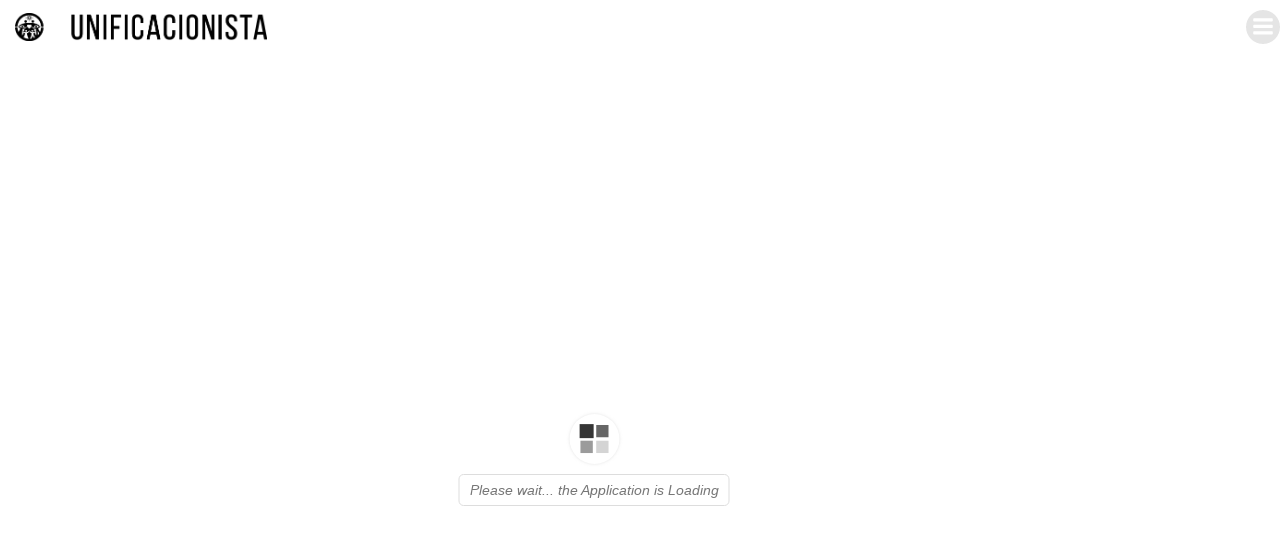

--- FILE ---
content_type: text/html; charset=UTF-8
request_url: http://unificacionista.com/manual-noivado-3d/
body_size: 890631
content:
<!DOCTYPE html>
<html lang="pt-BR">
<head>
    <meta charset="UTF-8">
    <meta name="viewport" content="width=device-width, initial-scale=1">
    <link rel="profile" href="http://gmpg.org/xfn/11">
    <meta name='robots' content='index, follow, max-image-preview:large, max-snippet:-1, max-video-preview:-1' />

	<!-- This site is optimized with the Yoast SEO plugin v26.8 - https://yoast.com/product/yoast-seo-wordpress/ -->
	<title>Manual noivado 3D - Unificacionista</title>
	<link rel="canonical" href="http://unificacionista.com/manual-noivado-3d/" />
	<meta property="og:locale" content="pt_BR" />
	<meta property="og:type" content="article" />
	<meta property="og:title" content="Manual noivado 3D - Unificacionista" />
	<meta property="og:url" content="http://unificacionista.com/manual-noivado-3d/" />
	<meta property="og:site_name" content="Unificacionista" />
	<meta property="article:modified_time" content="2023-02-14T21:43:18+00:00" />
	<meta name="twitter:card" content="summary_large_image" />
	<script type="application/ld+json" class="yoast-schema-graph">{"@context":"https://schema.org","@graph":[{"@type":"WebPage","@id":"http://unificacionista.com/manual-noivado-3d/","url":"http://unificacionista.com/manual-noivado-3d/","name":"Manual noivado 3D - Unificacionista","isPartOf":{"@id":"http://unificacionista.com/#website"},"datePublished":"2020-09-13T12:52:43+00:00","dateModified":"2023-02-14T21:43:18+00:00","breadcrumb":{"@id":"http://unificacionista.com/manual-noivado-3d/#breadcrumb"},"inLanguage":"pt-BR","potentialAction":[{"@type":"ReadAction","target":["http://unificacionista.com/manual-noivado-3d/"]}]},{"@type":"BreadcrumbList","@id":"http://unificacionista.com/manual-noivado-3d/#breadcrumb","itemListElement":[{"@type":"ListItem","position":1,"name":"Início","item":"http://unificacionista.com/"},{"@type":"ListItem","position":2,"name":"Manual noivado 3D"}]},{"@type":"WebSite","@id":"http://unificacionista.com/#website","url":"http://unificacionista.com/","name":"Unificacionista","description":"","potentialAction":[{"@type":"SearchAction","target":{"@type":"EntryPoint","urlTemplate":"http://unificacionista.com/?s={search_term_string}"},"query-input":{"@type":"PropertyValueSpecification","valueRequired":true,"valueName":"search_term_string"}}],"inLanguage":"pt-BR"}]}</script>
	<!-- / Yoast SEO plugin. -->


<link rel='dns-prefetch' href='//cdn.canvasjs.com' />
<link rel='dns-prefetch' href='//fonts.googleapis.com' />
<link rel="alternate" type="application/rss+xml" title="Feed para Unificacionista &raquo;" href="http://unificacionista.com/feed/" />
<link rel="alternate" type="application/rss+xml" title="Feed de comentários para Unificacionista &raquo;" href="http://unificacionista.com/comments/feed/" />
<link rel="alternate" title="oEmbed (JSON)" type="application/json+oembed" href="http://unificacionista.com/wp-json/oembed/1.0/embed?url=http%3A%2F%2Funificacionista.com%2Fmanual-noivado-3d%2F" />
<link rel="alternate" title="oEmbed (XML)" type="text/xml+oembed" href="http://unificacionista.com/wp-json/oembed/1.0/embed?url=http%3A%2F%2Funificacionista.com%2Fmanual-noivado-3d%2F&#038;format=xml" />
		<style>
			.lazyload,
			.lazyloading {
				max-width: 100%;
			}
		</style>
				<!-- This site uses the Google Analytics by MonsterInsights plugin v9.11.1 - Using Analytics tracking - https://www.monsterinsights.com/ -->
		<!-- Note: MonsterInsights is not currently configured on this site. The site owner needs to authenticate with Google Analytics in the MonsterInsights settings panel. -->
					<!-- No tracking code set -->
				<!-- / Google Analytics by MonsterInsights -->
		<style id='wp-img-auto-sizes-contain-inline-css' type='text/css'>
img:is([sizes=auto i],[sizes^="auto," i]){contain-intrinsic-size:3000px 1500px}
/*# sourceURL=wp-img-auto-sizes-contain-inline-css */
</style>
<link rel='stylesheet' id='sdm-styles-css' href='http://unificacionista.com/wp-content/plugins/simple-download-monitor/css/sdm_wp_styles.css?ver=6.9' type='text/css' media='all' />
<link rel='stylesheet' id='extend-builder-css-css' href='http://unificacionista.com/wp-content/plugins/colibri-page-builder/extend-builder/assets/static/css/theme.css?ver=1.0.360' type='text/css' media='all' />
<style id='extend-builder-css-inline-css' type='text/css'>
/* page css */
/* part css : theme-shapes */
.colibri-shape-circles {
background-image:url('http://unificacionista.com/wp-content/themes/colibri-wp/resources/images/header-shapes/circles.png')
}
.colibri-shape-10degree-stripes {
background-image:url('http://unificacionista.com/wp-content/themes/colibri-wp/resources/images/header-shapes/10degree-stripes.png')
}
.colibri-shape-rounded-squares-blue {
background-image:url('http://unificacionista.com/wp-content/themes/colibri-wp/resources/images/header-shapes/rounded-squares-blue.png')
}
.colibri-shape-many-rounded-squares-blue {
background-image:url('http://unificacionista.com/wp-content/themes/colibri-wp/resources/images/header-shapes/many-rounded-squares-blue.png')
}
.colibri-shape-two-circles {
background-image:url('http://unificacionista.com/wp-content/themes/colibri-wp/resources/images/header-shapes/two-circles.png')
}
.colibri-shape-circles-2 {
background-image:url('http://unificacionista.com/wp-content/themes/colibri-wp/resources/images/header-shapes/circles-2.png')
}
.colibri-shape-circles-3 {
background-image:url('http://unificacionista.com/wp-content/themes/colibri-wp/resources/images/header-shapes/circles-3.png')
}
.colibri-shape-circles-gradient {
background-image:url('http://unificacionista.com/wp-content/themes/colibri-wp/resources/images/header-shapes/circles-gradient.png')
}
.colibri-shape-circles-white-gradient {
background-image:url('http://unificacionista.com/wp-content/themes/colibri-wp/resources/images/header-shapes/circles-white-gradient.png')
}
.colibri-shape-waves {
background-image:url('http://unificacionista.com/wp-content/themes/colibri-wp/resources/images/header-shapes/waves.png')
}
.colibri-shape-waves-inverted {
background-image:url('http://unificacionista.com/wp-content/themes/colibri-wp/resources/images/header-shapes/waves-inverted.png')
}
.colibri-shape-dots {
background-image:url('http://unificacionista.com/wp-content/themes/colibri-wp/resources/images/header-shapes/dots.png')
}
.colibri-shape-left-tilted-lines {
background-image:url('http://unificacionista.com/wp-content/themes/colibri-wp/resources/images/header-shapes/left-tilted-lines.png')
}
.colibri-shape-right-tilted-lines {
background-image:url('http://unificacionista.com/wp-content/themes/colibri-wp/resources/images/header-shapes/right-tilted-lines.png')
}
.colibri-shape-right-tilted-strips {
background-image:url('http://unificacionista.com/wp-content/themes/colibri-wp/resources/images/header-shapes/right-tilted-strips.png')
}
/* part css : theme */

.h-y-container > *:not(:last-child), .h-x-container-inner > * {
  margin-bottom: 20px;
}
.h-x-container-inner, .h-column__content > .h-x-container > *:last-child {
  margin-bottom: -20px;
}
.h-x-container-inner > * {
  padding-left: 10px;
  padding-right: 10px;
}
.h-x-container-inner {
  margin-left: -10px;
  margin-right: -10px;
}
[class*=style-], [class*=local-style-], .h-global-transition, .h-global-transition-all, .h-global-transition-all * {
  transition-duration: 0.5s;
}
.wp-block-button .wp-block-button__link:not(.has-background),.wp-block-file .wp-block-file__button {
  background-color: #03a9f4;
  background-image: none;
}
.wp-block-button .wp-block-button__link:not(.has-background):hover,.wp-block-button .wp-block-button__link:not(.has-background):focus,.wp-block-button .wp-block-button__link:not(.has-background):active,.wp-block-file .wp-block-file__button:hover,.wp-block-file .wp-block-file__button:focus,.wp-block-file .wp-block-file__button:active {
  background-color: rgb(2, 110, 159);
  background-image: none;
}
.wp-block-button.is-style-outline .wp-block-button__link:not(.has-background) {
  color: #03a9f4;
  background-color: transparent;
  background-image: none;
  border-top-width: 2px;
  border-top-color: #03a9f4;
  border-top-style: solid;
  border-right-width: 2px;
  border-right-color: #03a9f4;
  border-right-style: solid;
  border-bottom-width: 2px;
  border-bottom-color: #03a9f4;
  border-bottom-style: solid;
  border-left-width: 2px;
  border-left-color: #03a9f4;
  border-left-style: solid;
}
.wp-block-button.is-style-outline .wp-block-button__link:not(.has-background):hover,.wp-block-button.is-style-outline .wp-block-button__link:not(.has-background):focus,.wp-block-button.is-style-outline .wp-block-button__link:not(.has-background):active {
  color: #fff;
  background-color: #03a9f4;
  background-image: none;
}
.has-background-color,*[class^="wp-block-"].is-style-solid-color {
  background-color: #03a9f4;
  background-image: none;
}
.has-colibri-color-1-background-color {
  background-color: #03a9f4;
  background-image: none;
}
.wp-block-button .wp-block-button__link.has-colibri-color-1-background-color {
  background-color: #03a9f4;
  background-image: none;
}
.wp-block-button .wp-block-button__link.has-colibri-color-1-background-color:hover,.wp-block-button .wp-block-button__link.has-colibri-color-1-background-color:focus,.wp-block-button .wp-block-button__link.has-colibri-color-1-background-color:active {
  background-color: rgb(2, 110, 159);
  background-image: none;
}
.wp-block-button.is-style-outline .wp-block-button__link.has-colibri-color-1-background-color {
  color: #03a9f4;
  background-color: transparent;
  background-image: none;
  border-top-width: 2px;
  border-top-color: #03a9f4;
  border-top-style: solid;
  border-right-width: 2px;
  border-right-color: #03a9f4;
  border-right-style: solid;
  border-bottom-width: 2px;
  border-bottom-color: #03a9f4;
  border-bottom-style: solid;
  border-left-width: 2px;
  border-left-color: #03a9f4;
  border-left-style: solid;
}
.wp-block-button.is-style-outline .wp-block-button__link.has-colibri-color-1-background-color:hover,.wp-block-button.is-style-outline .wp-block-button__link.has-colibri-color-1-background-color:focus,.wp-block-button.is-style-outline .wp-block-button__link.has-colibri-color-1-background-color:active {
  color: #fff;
  background-color: #03a9f4;
  background-image: none;
}
*[class^="wp-block-"].has-colibri-color-1-background-color,*[class^="wp-block-"] .has-colibri-color-1-background-color,*[class^="wp-block-"].is-style-solid-color.has-colibri-color-1-color,*[class^="wp-block-"].is-style-solid-color blockquote.has-colibri-color-1-color,*[class^="wp-block-"].is-style-solid-color blockquote.has-colibri-color-1-color p {
  background-color: #03a9f4;
  background-image: none;
}
.has-colibri-color-1-color {
  color: #03a9f4;
}
.has-colibri-color-2-background-color {
  background-color: #f79007;
  background-image: none;
}
.wp-block-button .wp-block-button__link.has-colibri-color-2-background-color {
  background-color: #f79007;
  background-image: none;
}
.wp-block-button .wp-block-button__link.has-colibri-color-2-background-color:hover,.wp-block-button .wp-block-button__link.has-colibri-color-2-background-color:focus,.wp-block-button .wp-block-button__link.has-colibri-color-2-background-color:active {
  background-color: rgb(162, 94, 5);
  background-image: none;
}
.wp-block-button.is-style-outline .wp-block-button__link.has-colibri-color-2-background-color {
  color: #f79007;
  background-color: transparent;
  background-image: none;
  border-top-width: 2px;
  border-top-color: #f79007;
  border-top-style: solid;
  border-right-width: 2px;
  border-right-color: #f79007;
  border-right-style: solid;
  border-bottom-width: 2px;
  border-bottom-color: #f79007;
  border-bottom-style: solid;
  border-left-width: 2px;
  border-left-color: #f79007;
  border-left-style: solid;
}
.wp-block-button.is-style-outline .wp-block-button__link.has-colibri-color-2-background-color:hover,.wp-block-button.is-style-outline .wp-block-button__link.has-colibri-color-2-background-color:focus,.wp-block-button.is-style-outline .wp-block-button__link.has-colibri-color-2-background-color:active {
  color: #fff;
  background-color: #f79007;
  background-image: none;
}
*[class^="wp-block-"].has-colibri-color-2-background-color,*[class^="wp-block-"] .has-colibri-color-2-background-color,*[class^="wp-block-"].is-style-solid-color.has-colibri-color-2-color,*[class^="wp-block-"].is-style-solid-color blockquote.has-colibri-color-2-color,*[class^="wp-block-"].is-style-solid-color blockquote.has-colibri-color-2-color p {
  background-color: #f79007;
  background-image: none;
}
.has-colibri-color-2-color {
  color: #f79007;
}
.has-colibri-color-3-background-color {
  background-color: #00bf87;
  background-image: none;
}
.wp-block-button .wp-block-button__link.has-colibri-color-3-background-color {
  background-color: #00bf87;
  background-image: none;
}
.wp-block-button .wp-block-button__link.has-colibri-color-3-background-color:hover,.wp-block-button .wp-block-button__link.has-colibri-color-3-background-color:focus,.wp-block-button .wp-block-button__link.has-colibri-color-3-background-color:active {
  background-color: rgb(0, 106, 75);
  background-image: none;
}
.wp-block-button.is-style-outline .wp-block-button__link.has-colibri-color-3-background-color {
  color: #00bf87;
  background-color: transparent;
  background-image: none;
  border-top-width: 2px;
  border-top-color: #00bf87;
  border-top-style: solid;
  border-right-width: 2px;
  border-right-color: #00bf87;
  border-right-style: solid;
  border-bottom-width: 2px;
  border-bottom-color: #00bf87;
  border-bottom-style: solid;
  border-left-width: 2px;
  border-left-color: #00bf87;
  border-left-style: solid;
}
.wp-block-button.is-style-outline .wp-block-button__link.has-colibri-color-3-background-color:hover,.wp-block-button.is-style-outline .wp-block-button__link.has-colibri-color-3-background-color:focus,.wp-block-button.is-style-outline .wp-block-button__link.has-colibri-color-3-background-color:active {
  color: #fff;
  background-color: #00bf87;
  background-image: none;
}
*[class^="wp-block-"].has-colibri-color-3-background-color,*[class^="wp-block-"] .has-colibri-color-3-background-color,*[class^="wp-block-"].is-style-solid-color.has-colibri-color-3-color,*[class^="wp-block-"].is-style-solid-color blockquote.has-colibri-color-3-color,*[class^="wp-block-"].is-style-solid-color blockquote.has-colibri-color-3-color p {
  background-color: #00bf87;
  background-image: none;
}
.has-colibri-color-3-color {
  color: #00bf87;
}
.has-colibri-color-4-background-color {
  background-color: #6632ff;
  background-image: none;
}
.wp-block-button .wp-block-button__link.has-colibri-color-4-background-color {
  background-color: #6632ff;
  background-image: none;
}
.wp-block-button .wp-block-button__link.has-colibri-color-4-background-color:hover,.wp-block-button .wp-block-button__link.has-colibri-color-4-background-color:focus,.wp-block-button .wp-block-button__link.has-colibri-color-4-background-color:active {
  background-color: rgb(68, 33, 170);
  background-image: none;
}
.wp-block-button.is-style-outline .wp-block-button__link.has-colibri-color-4-background-color {
  color: #6632ff;
  background-color: transparent;
  background-image: none;
  border-top-width: 2px;
  border-top-color: #6632ff;
  border-top-style: solid;
  border-right-width: 2px;
  border-right-color: #6632ff;
  border-right-style: solid;
  border-bottom-width: 2px;
  border-bottom-color: #6632ff;
  border-bottom-style: solid;
  border-left-width: 2px;
  border-left-color: #6632ff;
  border-left-style: solid;
}
.wp-block-button.is-style-outline .wp-block-button__link.has-colibri-color-4-background-color:hover,.wp-block-button.is-style-outline .wp-block-button__link.has-colibri-color-4-background-color:focus,.wp-block-button.is-style-outline .wp-block-button__link.has-colibri-color-4-background-color:active {
  color: #fff;
  background-color: #6632ff;
  background-image: none;
}
*[class^="wp-block-"].has-colibri-color-4-background-color,*[class^="wp-block-"] .has-colibri-color-4-background-color,*[class^="wp-block-"].is-style-solid-color.has-colibri-color-4-color,*[class^="wp-block-"].is-style-solid-color blockquote.has-colibri-color-4-color,*[class^="wp-block-"].is-style-solid-color blockquote.has-colibri-color-4-color p {
  background-color: #6632ff;
  background-image: none;
}
.has-colibri-color-4-color {
  color: #6632ff;
}
.has-colibri-color-5-background-color {
  background-color: #FFFFFF;
  background-image: none;
}
.wp-block-button .wp-block-button__link.has-colibri-color-5-background-color {
  background-color: #FFFFFF;
  background-image: none;
}
.wp-block-button .wp-block-button__link.has-colibri-color-5-background-color:hover,.wp-block-button .wp-block-button__link.has-colibri-color-5-background-color:focus,.wp-block-button .wp-block-button__link.has-colibri-color-5-background-color:active {
  background-color: rgb(102, 102, 102);
  background-image: none;
}
.wp-block-button.is-style-outline .wp-block-button__link.has-colibri-color-5-background-color {
  color: #FFFFFF;
  background-color: transparent;
  background-image: none;
  border-top-width: 2px;
  border-top-color: #FFFFFF;
  border-top-style: solid;
  border-right-width: 2px;
  border-right-color: #FFFFFF;
  border-right-style: solid;
  border-bottom-width: 2px;
  border-bottom-color: #FFFFFF;
  border-bottom-style: solid;
  border-left-width: 2px;
  border-left-color: #FFFFFF;
  border-left-style: solid;
}
.wp-block-button.is-style-outline .wp-block-button__link.has-colibri-color-5-background-color:hover,.wp-block-button.is-style-outline .wp-block-button__link.has-colibri-color-5-background-color:focus,.wp-block-button.is-style-outline .wp-block-button__link.has-colibri-color-5-background-color:active {
  color: #fff;
  background-color: #FFFFFF;
  background-image: none;
}
*[class^="wp-block-"].has-colibri-color-5-background-color,*[class^="wp-block-"] .has-colibri-color-5-background-color,*[class^="wp-block-"].is-style-solid-color.has-colibri-color-5-color,*[class^="wp-block-"].is-style-solid-color blockquote.has-colibri-color-5-color,*[class^="wp-block-"].is-style-solid-color blockquote.has-colibri-color-5-color p {
  background-color: #FFFFFF;
  background-image: none;
}
.has-colibri-color-5-color {
  color: #FFFFFF;
}
.has-colibri-color-6-background-color {
  background-color: #17252a;
  background-image: none;
}
.wp-block-button .wp-block-button__link.has-colibri-color-6-background-color {
  background-color: #17252a;
  background-image: none;
}
.wp-block-button .wp-block-button__link.has-colibri-color-6-background-color:hover,.wp-block-button .wp-block-button__link.has-colibri-color-6-background-color:focus,.wp-block-button .wp-block-button__link.has-colibri-color-6-background-color:active {
  background-color: rgb(23, 37, 42);
  background-image: none;
}
.wp-block-button.is-style-outline .wp-block-button__link.has-colibri-color-6-background-color {
  color: #17252a;
  background-color: transparent;
  background-image: none;
  border-top-width: 2px;
  border-top-color: #17252a;
  border-top-style: solid;
  border-right-width: 2px;
  border-right-color: #17252a;
  border-right-style: solid;
  border-bottom-width: 2px;
  border-bottom-color: #17252a;
  border-bottom-style: solid;
  border-left-width: 2px;
  border-left-color: #17252a;
  border-left-style: solid;
}
.wp-block-button.is-style-outline .wp-block-button__link.has-colibri-color-6-background-color:hover,.wp-block-button.is-style-outline .wp-block-button__link.has-colibri-color-6-background-color:focus,.wp-block-button.is-style-outline .wp-block-button__link.has-colibri-color-6-background-color:active {
  color: #fff;
  background-color: #17252a;
  background-image: none;
}
*[class^="wp-block-"].has-colibri-color-6-background-color,*[class^="wp-block-"] .has-colibri-color-6-background-color,*[class^="wp-block-"].is-style-solid-color.has-colibri-color-6-color,*[class^="wp-block-"].is-style-solid-color blockquote.has-colibri-color-6-color,*[class^="wp-block-"].is-style-solid-color blockquote.has-colibri-color-6-color p {
  background-color: #17252a;
  background-image: none;
}
.has-colibri-color-6-color {
  color: #17252a;
}
#colibri .woocommerce-store-notice,#colibri.woocommerce .content .h-section input[type=submit],#colibri.woocommerce-page  .content .h-section  input[type=button],#colibri.woocommerce .content .h-section  input[type=button],#colibri.woocommerce-page  .content .h-section .button,#colibri.woocommerce .content .h-section .button,#colibri.woocommerce-page  .content .h-section  a.button,#colibri.woocommerce .content .h-section  a.button,#colibri.woocommerce-page  .content .h-section button.button,#colibri.woocommerce .content .h-section button.button,#colibri.woocommerce-page  .content .h-section input.button,#colibri.woocommerce .content .h-section input.button,#colibri.woocommerce-page  .content .h-section input#submit,#colibri.woocommerce .content .h-section input#submit,#colibri.woocommerce-page  .content .h-section a.added_to_cart,#colibri.woocommerce .content .h-section a.added_to_cart,#colibri.woocommerce-page  .content .h-section .ui-slider-range,#colibri.woocommerce .content .h-section .ui-slider-range,#colibri.woocommerce-page  .content .h-section .ui-slider-handle,#colibri.woocommerce .content .h-section .ui-slider-handle,#colibri.woocommerce-page  .content .h-section .wc-block-cart__submit-button,#colibri.woocommerce .content .h-section .wc-block-cart__submit-button,#colibri.woocommerce-page  .content .h-section .wc-block-components-checkout-place-order-button,#colibri.woocommerce .content .h-section .wc-block-components-checkout-place-order-button {
  background-color: #03a9f4;
  background-image: none;
  border-top-width: 0px;
  border-top-color: #03a9f4;
  border-top-style: solid;
  border-right-width: 0px;
  border-right-color: #03a9f4;
  border-right-style: solid;
  border-bottom-width: 0px;
  border-bottom-color: #03a9f4;
  border-bottom-style: solid;
  border-left-width: 0px;
  border-left-color: #03a9f4;
  border-left-style: solid;
}
#colibri .woocommerce-store-notice:hover,#colibri .woocommerce-store-notice:focus,#colibri .woocommerce-store-notice:active,#colibri.woocommerce .content .h-section input[type=submit]:hover,#colibri.woocommerce .content .h-section input[type=submit]:focus,#colibri.woocommerce .content .h-section input[type=submit]:active,#colibri.woocommerce-page  .content .h-section  input[type=button]:hover,#colibri.woocommerce-page  .content .h-section  input[type=button]:focus,#colibri.woocommerce-page  .content .h-section  input[type=button]:active,#colibri.woocommerce .content .h-section  input[type=button]:hover,#colibri.woocommerce .content .h-section  input[type=button]:focus,#colibri.woocommerce .content .h-section  input[type=button]:active,#colibri.woocommerce-page  .content .h-section .button:hover,#colibri.woocommerce-page  .content .h-section .button:focus,#colibri.woocommerce-page  .content .h-section .button:active,#colibri.woocommerce .content .h-section .button:hover,#colibri.woocommerce .content .h-section .button:focus,#colibri.woocommerce .content .h-section .button:active,#colibri.woocommerce-page  .content .h-section  a.button:hover,#colibri.woocommerce-page  .content .h-section  a.button:focus,#colibri.woocommerce-page  .content .h-section  a.button:active,#colibri.woocommerce .content .h-section  a.button:hover,#colibri.woocommerce .content .h-section  a.button:focus,#colibri.woocommerce .content .h-section  a.button:active,#colibri.woocommerce-page  .content .h-section button.button:hover,#colibri.woocommerce-page  .content .h-section button.button:focus,#colibri.woocommerce-page  .content .h-section button.button:active,#colibri.woocommerce .content .h-section button.button:hover,#colibri.woocommerce .content .h-section button.button:focus,#colibri.woocommerce .content .h-section button.button:active,#colibri.woocommerce-page  .content .h-section input.button:hover,#colibri.woocommerce-page  .content .h-section input.button:focus,#colibri.woocommerce-page  .content .h-section input.button:active,#colibri.woocommerce .content .h-section input.button:hover,#colibri.woocommerce .content .h-section input.button:focus,#colibri.woocommerce .content .h-section input.button:active,#colibri.woocommerce-page  .content .h-section input#submit:hover,#colibri.woocommerce-page  .content .h-section input#submit:focus,#colibri.woocommerce-page  .content .h-section input#submit:active,#colibri.woocommerce .content .h-section input#submit:hover,#colibri.woocommerce .content .h-section input#submit:focus,#colibri.woocommerce .content .h-section input#submit:active,#colibri.woocommerce-page  .content .h-section a.added_to_cart:hover,#colibri.woocommerce-page  .content .h-section a.added_to_cart:focus,#colibri.woocommerce-page  .content .h-section a.added_to_cart:active,#colibri.woocommerce .content .h-section a.added_to_cart:hover,#colibri.woocommerce .content .h-section a.added_to_cart:focus,#colibri.woocommerce .content .h-section a.added_to_cart:active,#colibri.woocommerce-page  .content .h-section .ui-slider-range:hover,#colibri.woocommerce-page  .content .h-section .ui-slider-range:focus,#colibri.woocommerce-page  .content .h-section .ui-slider-range:active,#colibri.woocommerce .content .h-section .ui-slider-range:hover,#colibri.woocommerce .content .h-section .ui-slider-range:focus,#colibri.woocommerce .content .h-section .ui-slider-range:active,#colibri.woocommerce-page  .content .h-section .ui-slider-handle:hover,#colibri.woocommerce-page  .content .h-section .ui-slider-handle:focus,#colibri.woocommerce-page  .content .h-section .ui-slider-handle:active,#colibri.woocommerce .content .h-section .ui-slider-handle:hover,#colibri.woocommerce .content .h-section .ui-slider-handle:focus,#colibri.woocommerce .content .h-section .ui-slider-handle:active,#colibri.woocommerce-page  .content .h-section .wc-block-cart__submit-button:hover,#colibri.woocommerce-page  .content .h-section .wc-block-cart__submit-button:focus,#colibri.woocommerce-page  .content .h-section .wc-block-cart__submit-button:active,#colibri.woocommerce .content .h-section .wc-block-cart__submit-button:hover,#colibri.woocommerce .content .h-section .wc-block-cart__submit-button:focus,#colibri.woocommerce .content .h-section .wc-block-cart__submit-button:active,#colibri.woocommerce-page  .content .h-section .wc-block-components-checkout-place-order-button:hover,#colibri.woocommerce-page  .content .h-section .wc-block-components-checkout-place-order-button:focus,#colibri.woocommerce-page  .content .h-section .wc-block-components-checkout-place-order-button:active,#colibri.woocommerce .content .h-section .wc-block-components-checkout-place-order-button:hover,#colibri.woocommerce .content .h-section .wc-block-components-checkout-place-order-button:focus,#colibri.woocommerce .content .h-section .wc-block-components-checkout-place-order-button:active {
  background-color: rgb(2, 110, 159);
  background-image: none;
  border-top-width: 0px;
  border-top-color: rgb(2, 110, 159);
  border-top-style: solid;
  border-right-width: 0px;
  border-right-color: rgb(2, 110, 159);
  border-right-style: solid;
  border-bottom-width: 0px;
  border-bottom-color: rgb(2, 110, 159);
  border-bottom-style: solid;
  border-left-width: 0px;
  border-left-color: rgb(2, 110, 159);
  border-left-style: solid;
}
#colibri.woocommerce-page  .content .h-section .star-rating::before,#colibri.woocommerce .content .h-section .star-rating::before,#colibri.woocommerce-page  .content .h-section .star-rating span::before,#colibri.woocommerce .content .h-section .star-rating span::before {
  color: #03a9f4;
}
#colibri.woocommerce-page  .content .h-section .price,#colibri.woocommerce .content .h-section .price {
  color: #03a9f4;
}
#colibri.woocommerce-page  .content .h-section .price del,#colibri.woocommerce .content .h-section .price del {
  color: rgb(84, 194, 244);
}
#colibri.woocommerce-page  .content .h-section .onsale,#colibri.woocommerce .content .h-section .onsale {
  background-color: #03a9f4;
  background-image: none;
}
#colibri.woocommerce-page  .content .h-section .onsale:hover,#colibri.woocommerce-page  .content .h-section .onsale:focus,#colibri.woocommerce-page  .content .h-section .onsale:active,#colibri.woocommerce .content .h-section .onsale:hover,#colibri.woocommerce .content .h-section .onsale:focus,#colibri.woocommerce .content .h-section .onsale:active {
  background-color: rgb(2, 110, 159);
  background-image: none;
}
#colibri.woocommerce ul.products li.product h2:hover {
  color: #03a9f4;
}
#colibri.woocommerce-page  .content .h-section .woocommerce-pagination .page-numbers.current,#colibri.woocommerce .content .h-section .woocommerce-pagination .page-numbers.current,#colibri.woocommerce-page  .content .h-section .woocommerce-pagination a.page-numbers:hover,#colibri.woocommerce .content .h-section .woocommerce-pagination a.page-numbers:hover {
  background-color: #03a9f4;
  background-image: none;
}
#colibri.woocommerce-page  .content .h-section .comment-form-rating .stars a,#colibri.woocommerce .content .h-section .comment-form-rating .stars a {
  color: #03a9f4;
}
.h-section-global-spacing {
  padding-top: 90px;
  padding-bottom: 90px;
}
#colibri .colibri-language-switcher {
  background-color: white;
  background-image: none;
  top: 80px;
  border-top-width: 0px;
  border-top-style: none;
  border-top-left-radius: 4px;
  border-top-right-radius: 0px;
  border-right-width: 0px;
  border-right-style: none;
  border-bottom-width: 0px;
  border-bottom-style: none;
  border-bottom-left-radius: 4px;
  border-bottom-right-radius: 0px;
  border-left-width: 0px;
  border-left-style: none;
}
#colibri .colibri-language-switcher .lang-item {
  padding-top: 14px;
  padding-right: 18px;
  padding-bottom: 14px;
  padding-left: 18px;
}
body {
  font-family: Open Sans;
  font-weight: 400;
  font-size: 16px;
  line-height: 1.6;
  color: rgb(70, 112, 127);
}
body a {
  font-family: Open Sans;
  font-weight: 400;
  text-decoration: none;
  font-size: 1em;
  line-height: 1.5;
  color: #03a9f4;
}
body p {
  margin-bottom: 16px;
  font-family: Open Sans;
  font-weight: 400;
  font-size: 16px;
  line-height: 1.6;
  color: rgb(70, 112, 127);
}
body .h-lead p {
  margin-bottom: 16px;
  font-family: Open Sans;
  font-weight: 300;
  font-size: 1.25em;
  line-height: 1.5;
  color: rgb(37, 41, 42);
}
body blockquote p {
  margin-bottom: 16px;
  font-family: Open Sans;
  font-weight: 400;
  font-size: 16px;
  line-height: 1.6;
  color: rgb(70, 112, 127);
}
body h1 {
  margin-bottom: 16px;
  font-family: Open Sans;
  font-weight: 300;
  font-size: 3.375em;
  line-height: 1.26;
  color: rgb(23, 37, 42);
}
body h2 {
  margin-bottom: 16px;
  font-family: Open Sans;
  font-weight: 300;
  font-size: 2.625em;
  line-height: 1.143;
  color: rgb(23, 37, 42);
}
body h3 {
  margin-bottom: 16px;
  font-family: Open Sans;
  font-weight: 300;
  font-size: 2.25em;
  line-height: 1.25;
  color: rgb(23, 37, 42);
}
body h4 {
  margin-bottom: 16px;
  font-family: Open Sans;
  font-weight: 600;
  font-size: 1.25em;
  line-height: 1.6;
  color: rgb(23, 37, 42);
}
body h5 {
  margin-bottom: 16px;
  font-family: Open Sans;
  font-weight: 600;
  font-size: 1.125em;
  line-height: 1.55;
  color: rgb(23, 37, 42);
}
body h6 {
  margin-bottom: 16px;
  font-family: Open Sans;
  font-weight: 600;
  font-size: 1em;
  line-height: 1.6;
  color: rgb(23, 37, 42);
}
 .content.colibri-main-content-single .main-section,.content.colibri-main-content-archive .main-section {
  padding-top: 90px;
  padding-bottom: 90px;
}
 .content.colibri-main-content-single .main-section .colibri-sidebar.blog-sidebar-right,.content.colibri-main-content-archive .main-section .colibri-sidebar.blog-sidebar-right {
  width: 25% ;
  flex: 0 0 auto;
  -ms-flex: 0 0 auto;
  max-width: 25%;
}


@media (min-width: 768px) and (max-width: 1023px){
.h-section-global-spacing {
  padding-top: 60px;
  padding-bottom: 60px;
}
 .content.colibri-main-content-single .main-section .colibri-sidebar.blog-sidebar-right,.content.colibri-main-content-archive .main-section .colibri-sidebar.blog-sidebar-right {
  width: 33.3299999999999982946974341757595539093017578125% ;
  flex: 0 0 auto;
  -ms-flex: 0 0 auto;
  max-width: 33.3299999999999982946974341757595539093017578125%;
}

}

@media (max-width: 767px){
.h-section-global-spacing {
  padding-top: 30px;
  padding-bottom: 30px;
}
 .content.colibri-main-content-single .main-section .colibri-sidebar.blog-sidebar-right,.content.colibri-main-content-archive .main-section .colibri-sidebar.blog-sidebar-right {
  width: 100% ;
  flex: 0 0 auto;
  -ms-flex: 0 0 auto;
  max-width: 100%;
}

}
/* part css : page */
#colibri .style-2 {
  animation-duration: 0.5s;
  padding-top: 10px;
  padding-right: 15px;
  padding-bottom: 10px;
  padding-left: 15px;
  background-color: #ffffff;
  background-image: none;
}
#colibri .h-navigation_sticky .style-2,#colibri .h-navigation_sticky.style-2 {
  background-color: #ffffff;
  background-image: none;
  padding-top: 10px;
  padding-bottom: 10px;
  box-shadow: 0px 0px 4px 0px rgba(0,0,0,0.5) ;
}
#colibri .style-3 {
  background-color: unset;
  background-image: none;
}
#colibri .style-4 {
  text-align: center;
  height: auto;
  min-height: unset;
}
#colibri .style-5-image {
  max-height: 70px;
}
#colibri .style-5 {
  padding-top: 0px;
  padding-right: 0px;
  padding-bottom: 0px;
  padding-left: 0px;
}
#colibri .style-5 a,#colibri .style-5  .logo-text {
  color: #ffffff;
  text-decoration: none;
  font-size: 24px;
}
#colibri .style-5 .logo-text {
  color: #FFFFFF;
}
#colibri .h-navigation_sticky .style-5-image,#colibri .h-navigation_sticky.style-5-image {
  max-height: 70px;
}
#colibri .h-navigation_sticky .style-5 a,#colibri .h-navigation_sticky .style-5  .logo-text,#colibri .h-navigation_sticky.style-5 a,#colibri .h-navigation_sticky.style-5  .logo-text {
  color: #000000;
  text-decoration: none;
}
#colibri .style-6 {
  text-align: center;
  height: auto;
  min-height: unset;
}
#colibri .style-7 {
  height: 50px;
}
#colibri .style-8 {
  text-align: center;
  height: auto;
  min-height: unset;
}
#colibri .style-9 >  div > .colibri-menu-container > ul.colibri-menu {
  justify-content: flex-end;
}
#colibri .style-9 >  div > .colibri-menu-container > ul.colibri-menu > li {
  margin-top: 0px;
  margin-right: 20px;
  margin-bottom: 0px;
  margin-left: 20px;
  padding-top: 10px;
  padding-right: 0px;
  padding-bottom: 10px;
  padding-left: 0px;
}
#colibri .style-9  >  div > .colibri-menu-container > ul.colibri-menu > li.hover {
  background-color: white;
  background-image: none;
  border-top-width: 0px;
  border-top-color: rgb(166, 220, 244);
  border-top-style: none;
  border-right-width: 0px;
  border-right-color: rgb(166, 220, 244);
  border-right-style: none;
  border-bottom-width: 0px;
  border-bottom-color: rgb(166, 220, 244);
  border-bottom-style: none;
  border-left-width: 0px;
  border-left-color: rgb(166, 220, 244);
  border-left-style: none;
}
#colibri .style-9  >  div > .colibri-menu-container > ul.colibri-menu > li:hover,#colibri .style-9  >  div > .colibri-menu-container > ul.colibri-menu > li.hover {
  background-color: white;
  background-image: none;
  border-top-width: 0px;
  border-top-color: rgb(166, 220, 244);
  border-top-style: none;
  border-right-width: 0px;
  border-right-color: rgb(166, 220, 244);
  border-right-style: none;
  border-bottom-width: 0px;
  border-bottom-color: rgb(166, 220, 244);
  border-bottom-style: none;
  border-left-width: 0px;
  border-left-color: rgb(166, 220, 244);
  border-left-style: none;
}
#colibri .style-9 >  div > .colibri-menu-container > ul.colibri-menu > li.current_page_item,#colibri .style-9  >  div > .colibri-menu-container > ul.colibri-menu > li.current_page_item:hover {
  margin-top: 0px;
  margin-right: 20px;
  margin-bottom: 0px;
  margin-left: 20px;
  padding-top: 10px;
  padding-right: 0px;
  padding-bottom: 10px;
  padding-left: 0px;
}
#colibri .style-9 >  div > .colibri-menu-container > ul.colibri-menu > li > a {
  font-family: Open Sans;
  font-weight: 600;
  text-transform: uppercase;
  font-size: 14px;
  line-height: 1.5em;
  letter-spacing: 0px;
  color: #FFFFFF;
}
#colibri .style-9  >  div > .colibri-menu-container > ul.colibri-menu > li.hover  > a {
  color: rgb(166, 220, 244);
}
#colibri .style-9  >  div > .colibri-menu-container > ul.colibri-menu > li:hover > a,#colibri .style-9  >  div > .colibri-menu-container > ul.colibri-menu > li.hover  > a {
  color: rgb(166, 220, 244);
}
#colibri .style-9  >  div > .colibri-menu-container > ul.colibri-menu > li.current_page_item > a,#colibri .style-9  >  div > .colibri-menu-container > ul.colibri-menu > li.current_page_item > a:hover {
  font-family: Open Sans;
  font-weight: 600;
  text-transform: uppercase;
  font-size: 14px;
  line-height: 1.5em;
  letter-spacing: 0px;
  color: rgb(166, 220, 244);
}
#colibri .style-9 >  div > .colibri-menu-container > ul.colibri-menu li > ul {
  background-color: #ffffff;
  background-image: none;
  margin-right: 5px;
  margin-left: 5px;
  box-shadow: none;
}
#colibri .style-9 >  div > .colibri-menu-container > ul.colibri-menu li > ul  li {
  padding-top: 10px;
  padding-right: 20px;
  padding-bottom: 10px;
  padding-left: 20px;
  border-top-width: 0px;
  border-top-style: none;
  border-right-width: 0px;
  border-right-style: none;
  border-bottom-width: 1px;
  border-bottom-color: rgba(128,128,128,.2);
  border-bottom-style: solid;
  border-left-width: 0px;
  border-left-style: none;
  background-color: rgb(255, 255, 255);
  background-image: none;
}
#colibri .style-9  >  div > .colibri-menu-container > ul.colibri-menu li > ul > li.hover {
  background-color: #03a9f4;
}
#colibri .style-9  >  div > .colibri-menu-container > ul.colibri-menu li > ul > li:hover,#colibri .style-9  >  div > .colibri-menu-container > ul.colibri-menu li > ul > li.hover {
  background-color: #03a9f4;
}
#colibri .style-9 >  div > .colibri-menu-container > ul.colibri-menu li > ul li.current_page_item,#colibri .style-9  >  div > .colibri-menu-container > ul.colibri-menu li > ul > li.current_page_item:hover {
  padding-top: 10px;
  padding-right: 20px;
  padding-bottom: 10px;
  padding-left: 20px;
  border-top-width: 0px;
  border-top-style: none;
  border-right-width: 0px;
  border-right-style: none;
  border-bottom-width: 1px;
  border-bottom-color: rgba(128,128,128,.2);
  border-bottom-style: solid;
  border-left-width: 0px;
  border-left-style: none;
  background-color: #03a9f4;
  background-image: none;
}
#colibri .style-9 >  div > .colibri-menu-container > ul.colibri-menu li > ul > li > a {
  font-size: 14px;
  color: rgb(37, 41, 42);
}
#colibri .style-9  >  div > .colibri-menu-container > ul.colibri-menu li > ul > li.hover  > a {
  color: rgb(255, 255, 255);
}
#colibri .style-9  >  div > .colibri-menu-container > ul.colibri-menu li > ul > li:hover > a,#colibri .style-9  >  div > .colibri-menu-container > ul.colibri-menu li > ul > li.hover  > a {
  color: rgb(255, 255, 255);
}
#colibri .style-9 >  div > .colibri-menu-container > ul.colibri-menu li > ul > li.current_page_item > a,#colibri .style-9  >  div > .colibri-menu-container > ul.colibri-menu li > ul > li.current_page_item > a:hover {
  font-size: 14px;
  color: rgb(255, 255, 255);
}
#colibri .style-9 >  div > .colibri-menu-container > ul.colibri-menu.bordered-active-item > li::after,#colibri .style-9 
      ul.colibri-menu.bordered-active-item > li::before {
  background-color: rgb(166, 220, 244);
  background-image: none;
  height: 2px;
}
#colibri .style-9 >  div > .colibri-menu-container > ul.colibri-menu.solid-active-item > li::after,#colibri .style-9 
      ul.colibri-menu.solid-active-item > li::before {
  background-color: white;
  background-image: none;
  border-top-width: 0px;
  border-top-style: none;
  border-top-left-radius: 0%;
  border-top-right-radius: 0%;
  border-right-width: 0px;
  border-right-style: none;
  border-bottom-width: 0px;
  border-bottom-style: none;
  border-bottom-left-radius: 0%;
  border-bottom-right-radius: 0%;
  border-left-width: 0px;
  border-left-style: none;
}
#colibri .style-9 >  div > .colibri-menu-container > ul.colibri-menu > li > ul {
  margin-top: 0px;
}
#colibri .style-9 >  div > .colibri-menu-container > ul.colibri-menu > li > ul::before {
  height: 0px;
  width: 100% ;
}
#colibri .style-9 >  div > .colibri-menu-container > ul.colibri-menu  li > a > svg,#colibri .style-9 >  div > .colibri-menu-container > ul.colibri-menu  li > a >  .arrow-wrapper {
  padding-right: 5px;
  padding-left: 5px;
  color: black;
}
#colibri .style-9 >  div > .colibri-menu-container > ul.colibri-menu li.current_page_item > a > svg,#colibri .style-9 >  div > .colibri-menu-container > ul.colibri-menu > li.current_page_item:hover > a > svg,#colibri .style-9 >  div > .colibri-menu-container > ul.colibri-menu li.current_page_item > a > .arrow-wrapper,#colibri .style-9 >  div > .colibri-menu-container > ul.colibri-menu > li.current_page_item:hover > a > .arrow-wrapper {
  padding-right: 5px;
  padding-left: 5px;
  color: black;
}
#colibri .style-9 >  div > .colibri-menu-container > ul.colibri-menu li > ul  li > a > svg,#colibri .style-9 >  div > .colibri-menu-container > ul.colibri-menu li > ul  li > a >  .arrow-wrapper {
  color: rgb(255, 255, 255);
  padding-right: 0px;
  padding-left: 0px;
}
#colibri .style-9 >  div > .colibri-menu-container > ul.colibri-menu li > ul li.current_page_item > a > svg,#colibri .style-9 >  div > .colibri-menu-container > ul.colibri-menu li > ul > li.current_page_item:hover > a > svg,#colibri .style-9 >  div > .colibri-menu-container > ul.colibri-menu li > ul li.current_page_item > a > .arrow-wrapper,#colibri .style-9 >  div > .colibri-menu-container > ul.colibri-menu li > ul > li.current_page_item:hover > a > .arrow-wrapper {
  color: rgb(255, 255, 255);
  padding-right: 0px;
  padding-left: 0px;
}
#colibri .h-navigation_sticky .style-9 >  div > .colibri-menu-container > ul.colibri-menu > li > a,#colibri .h-navigation_sticky.style-9 >  div > .colibri-menu-container > ul.colibri-menu > li > a {
  color: rgb(2, 110, 159);
}
#colibri .h-navigation_sticky .style-9  >  div > .colibri-menu-container > ul.colibri-menu > li.hover  > a,#colibri .h-navigation_sticky.style-9  >  div > .colibri-menu-container > ul.colibri-menu > li.hover  > a {
  color: #03a9f4;
}
#colibri .h-navigation_sticky .style-9  >  div > .colibri-menu-container > ul.colibri-menu > li:hover > a,#colibri .h-navigation_sticky .style-9  >  div > .colibri-menu-container > ul.colibri-menu > li.hover  > a,#colibri .h-navigation_sticky.style-9  >  div > .colibri-menu-container > ul.colibri-menu > li:hover > a,#colibri .h-navigation_sticky.style-9  >  div > .colibri-menu-container > ul.colibri-menu > li.hover  > a {
  color: #03a9f4;
}
#colibri .h-navigation_sticky .style-9  >  div > .colibri-menu-container > ul.colibri-menu > li.current_page_item > a,#colibri .h-navigation_sticky .style-9  >  div > .colibri-menu-container > ul.colibri-menu > li.current_page_item > a:hover,#colibri .h-navigation_sticky.style-9  >  div > .colibri-menu-container > ul.colibri-menu > li.current_page_item > a,#colibri .h-navigation_sticky.style-9  >  div > .colibri-menu-container > ul.colibri-menu > li.current_page_item > a:hover {
  color: #03a9f4;
}
#colibri .h-navigation_sticky .style-9 >  div > .colibri-menu-container > ul.colibri-menu.bordered-active-item > li::after,#colibri .h-navigation_sticky .style-9 
      ul.colibri-menu.bordered-active-item > li::before,#colibri .h-navigation_sticky.style-9 >  div > .colibri-menu-container > ul.colibri-menu.bordered-active-item > li::after,#colibri .h-navigation_sticky.style-9 
      ul.colibri-menu.bordered-active-item > li::before {
  background-color: #03a9f4;
  background-image: none;
}
#colibri .style-10-offscreen {
  background-color: #222B34;
  background-image: none;
  width: 300px !important;
}
#colibri .style-10-offscreenOverlay {
  background-color: rgba(0,0,0,0.5);
  background-image: none;
}
#colibri .style-10  .h-hamburger-icon {
  background-color: rgba(0, 0, 0, 0.1);
  background-image: none;
  border-top-width: 0px;
  border-top-color: black;
  border-top-style: solid;
  border-top-left-radius: 100%;
  border-top-right-radius: 100%;
  border-right-width: 0px;
  border-right-color: black;
  border-right-style: solid;
  border-bottom-width: 0px;
  border-bottom-color: black;
  border-bottom-style: solid;
  border-bottom-left-radius: 100%;
  border-bottom-right-radius: 100%;
  border-left-width: 0px;
  border-left-color: black;
  border-left-style: solid;
  fill: white;
  padding-top: 5px;
  padding-right: 5px;
  padding-bottom: 5px;
  padding-left: 5px;
  width: 24px;
  height: 24px;
}
#colibri .style-13 {
  text-align: center;
  height: auto;
  min-height: unset;
}
#colibri .style-14-image {
  max-height: 70px;
}
#colibri .style-14 a,#colibri .style-14  .logo-text {
  color: #ffffff;
  text-decoration: none;
}
#colibri .h-navigation_sticky .style-14-image,#colibri .h-navigation_sticky.style-14-image {
  max-height: 70px;
}
#colibri .h-navigation_sticky .style-14 a,#colibri .h-navigation_sticky .style-14  .logo-text,#colibri .h-navigation_sticky.style-14 a,#colibri .h-navigation_sticky.style-14  .logo-text {
  color: #000000;
  text-decoration: none;
}
#colibri .style-16 {
  text-align: center;
  height: auto;
  min-height: unset;
}
#colibri .style-17 >  div > .colibri-menu-container > ul.colibri-menu > li > a {
  padding-top: 12px;
  padding-bottom: 12px;
  padding-left: 40px;
  border-top-width: 0px;
  border-top-color: #808080;
  border-top-style: solid;
  border-right-width: 0px;
  border-right-color: #808080;
  border-right-style: solid;
  border-bottom-width: 1px;
  border-bottom-color: #808080;
  border-bottom-style: solid;
  border-left-width: 0px;
  border-left-color: #808080;
  border-left-style: solid;
  font-size: 14px;
  color: white;
}
#colibri .style-17  >  div > .colibri-menu-container > ul.colibri-menu > li.current_page_item > a,#colibri .style-17  >  div > .colibri-menu-container > ul.colibri-menu > li.current_page_item > a:hover {
  padding-top: 12px;
  padding-bottom: 12px;
  padding-left: 40px;
  border-top-width: 0px;
  border-top-color: #808080;
  border-top-style: solid;
  border-right-width: 0px;
  border-right-color: #808080;
  border-right-style: solid;
  border-bottom-width: 1px;
  border-bottom-color: #808080;
  border-bottom-style: solid;
  border-left-width: 0px;
  border-left-color: #808080;
  border-left-style: solid;
  font-size: 14px;
  color: white;
}
#colibri .style-17 >  div > .colibri-menu-container > ul.colibri-menu li > ul > li > a {
  padding-top: 12px;
  padding-bottom: 12px;
  padding-left: 40px;
  border-top-width: 0px;
  border-top-color: #808080;
  border-top-style: solid;
  border-right-width: 0px;
  border-right-color: #808080;
  border-right-style: solid;
  border-bottom-width: 1px;
  border-bottom-color: #808080;
  border-bottom-style: solid;
  border-left-width: 0px;
  border-left-color: #808080;
  border-left-style: solid;
  font-size: 14px;
  color: white;
}
#colibri .style-17 >  div > .colibri-menu-container > ul.colibri-menu li > ul > li.current_page_item > a,#colibri .style-17  >  div > .colibri-menu-container > ul.colibri-menu li > ul > li.current_page_item > a:hover {
  padding-top: 12px;
  padding-bottom: 12px;
  padding-left: 40px;
  border-top-width: 0px;
  border-top-color: #808080;
  border-top-style: solid;
  border-right-width: 0px;
  border-right-color: #808080;
  border-right-style: solid;
  border-bottom-width: 1px;
  border-bottom-color: #808080;
  border-bottom-style: solid;
  border-left-width: 0px;
  border-left-color: #808080;
  border-left-style: solid;
  font-size: 14px;
  color: white;
}
#colibri .style-17 >  div > .colibri-menu-container > ul.colibri-menu  li > a > svg,#colibri .style-17 >  div > .colibri-menu-container > ul.colibri-menu  li > a >  .arrow-wrapper {
  padding-right: 20px;
  padding-left: 20px;
  color: black;
}
#colibri .style-17 >  div > .colibri-menu-container > ul.colibri-menu li.current_page_item > a > svg,#colibri .style-17 >  div > .colibri-menu-container > ul.colibri-menu > li.current_page_item:hover > a > svg,#colibri .style-17 >  div > .colibri-menu-container > ul.colibri-menu li.current_page_item > a > .arrow-wrapper,#colibri .style-17 >  div > .colibri-menu-container > ul.colibri-menu > li.current_page_item:hover > a > .arrow-wrapper {
  padding-right: 20px;
  padding-left: 20px;
  color: black;
}
#colibri .style-17 >  div > .colibri-menu-container > ul.colibri-menu li > ul  li > a > svg,#colibri .style-17 >  div > .colibri-menu-container > ul.colibri-menu li > ul  li > a >  .arrow-wrapper {
  color: white;
  padding-right: 20px;
  padding-left: 20px;
}
#colibri .style-17 >  div > .colibri-menu-container > ul.colibri-menu li > ul li.current_page_item > a > svg,#colibri .style-17 >  div > .colibri-menu-container > ul.colibri-menu li > ul > li.current_page_item:hover > a > svg,#colibri .style-17 >  div > .colibri-menu-container > ul.colibri-menu li > ul li.current_page_item > a > .arrow-wrapper,#colibri .style-17 >  div > .colibri-menu-container > ul.colibri-menu li > ul > li.current_page_item:hover > a > .arrow-wrapper {
  color: white;
  padding-right: 20px;
  padding-left: 20px;
}
#colibri .style-24 {
  min-height: 100vh;
  color: #FFFFFF;
  background-color: rgba(0,0,0,0);
  padding-top: 0px;
  padding-bottom: 10px;
}
#colibri .style-24 h1 {
  color: #FFFFFF;
}
#colibri .style-24 h2 {
  color: #FFFFFF;
}
#colibri .style-24 h3 {
  color: #FFFFFF;
}
#colibri .style-24 h4 {
  color: #FFFFFF;
}
#colibri .style-24 h5 {
  color: #FFFFFF;
}
#colibri .style-24 h6 {
  color: #FFFFFF;
}
#colibri .style-24 p {
  color: #FFFFFF;
}
.style-26 > .h-y-container > *:not(:last-child) {
  margin-bottom: 20px;
}
#colibri .style-26 {
  text-align: right;
  height: auto;
  min-height: unset;
  border-top-width: 0px;
  border-top-style: solid;
  border-right-width: 0px;
  border-right-style: solid;
  border-bottom-width: 0px;
  border-bottom-style: solid;
  border-left-width: 0px;
  border-left-style: solid;
}
#colibri .style-27 p,#colibri .style-27  h1,#colibri .style-27  h2,#colibri .style-27  h3,#colibri .style-27  h4,#colibri .style-27  h5,#colibri .style-27  h6 {
  font-family: Montserrat;
  font-weight: 600;
  text-transform: uppercase;
  font-size: 2em;
  line-height: 1;
  letter-spacing: 2px;
  text-align: left;
}
#colibri .style-27 .text-wrapper-fancy svg path {
  stroke: #000000;
  stroke-linejoin: initial;
  stroke-linecap: initial;
  stroke-width: 8px;
}
#colibri .style-28 {
  font-family: Cabin;
  font-weight: 500;
  font-style: normal;
  font-size: 21px;
  line-height: 1.2;
  letter-spacing: -0.6999999999999999555910790149937383830547332763671875px;
  color: #FFFFFF;
  text-align: left;
}
#colibri .style-28 p {
  font-family: Cabin;
  font-weight: 500;
  font-style: normal;
  font-size: 21px;
  line-height: 1.2;
  letter-spacing: -0.6999999999999999555910790149937383830547332763671875px;
  color: #FFFFFF;
}
#colibri .style-28 ol {
  list-style-type: decimal;
}
#colibri .style-28 ul {
  list-style-type: disc;
}
#colibri .style-29 {
  text-align: right;
}
#colibri .style-30-icon {
  width: 14px;
  height: 14px;
  margin-right: 10px;
  margin-left: 0px;
}
#colibri .style-30 {
  background-color: #03a9f4;
  background-image: none;
  font-family: Open Sans;
  font-weight: 600;
  text-transform: uppercase;
  font-size: 14px;
  line-height: 1em;
  letter-spacing: 1px;
  color: white;
  border-top-width: 2px;
  border-top-color: #03a9f4;
  border-top-style: solid;
  border-top-left-radius: 56px;
  border-top-right-radius: 56px;
  border-right-width: 2px;
  border-right-color: #03a9f4;
  border-right-style: solid;
  border-bottom-width: 2px;
  border-bottom-color: #03a9f4;
  border-bottom-style: solid;
  border-bottom-left-radius: 56px;
  border-bottom-right-radius: 56px;
  border-left-width: 2px;
  border-left-color: #03a9f4;
  border-left-style: solid;
  padding-top: 15px;
  padding-right: 30px;
  padding-bottom: 15px;
  padding-left: 30px;
  text-align: center;
}
#colibri .style-30:hover,#colibri .style-30:focus {
  background-color: rgb(2, 110, 159);
  border-top-color: rgb(2, 110, 159);
  border-right-color: rgb(2, 110, 159);
  border-bottom-color: rgb(2, 110, 159);
  border-left-color: rgb(2, 110, 159);
}
#colibri .style-30:active .style-30-icon {
  width: 14px;
  height: 14px;
  margin-right: 10px;
  margin-left: 0px;
}
#colibri .style-31-icon {
  width: 14px;
  height: 14px;
  margin-right: 10px;
  margin-left: 0px;
}
#colibri .style-31 {
  background-color: transparent;
  background-image: none;
  font-family: Open Sans;
  font-weight: 600;
  text-transform: uppercase;
  font-size: 14px;
  line-height: 1em;
  letter-spacing: 1px;
  color: white;
  border-top-width: 2px;
  border-top-color: white;
  border-top-style: solid;
  border-top-left-radius: 56px;
  border-top-right-radius: 56px;
  border-right-width: 2px;
  border-right-color: white;
  border-right-style: solid;
  border-bottom-width: 2px;
  border-bottom-color: white;
  border-bottom-style: solid;
  border-bottom-left-radius: 56px;
  border-bottom-right-radius: 56px;
  border-left-width: 2px;
  border-left-color: white;
  border-left-style: solid;
  padding-top: 15px;
  padding-right: 30px;
  padding-bottom: 15px;
  padding-left: 30px;
  text-align: center;
}
#colibri .style-31:hover,#colibri .style-31:focus {
  background-color: rgba(255, 255, 255, 0.25);
  border-top-color: #FFFFFF;
  border-right-color: #FFFFFF;
  border-bottom-color: #FFFFFF;
  border-left-color: #FFFFFF;
}
#colibri .style-31:active .style-31-icon {
  width: 14px;
  height: 14px;
  margin-right: 10px;
  margin-left: 0px;
}
#colibri .style-32-outer {
  width: 50% ;
  flex: 0 0 auto;
  -ms-flex: 0 0 auto;
}
#colibri .style-32 {
  text-align: center;
  height: auto;
  min-height: unset;
}
#colibri .style-33-image {
  opacity: 1;
  box-shadow: 2px 2px 2px 10px #333 ;
}
#colibri .style-33-overlay {
  background-color: unset;
  background-image: none;
}
#colibri .style-33-caption {
  margin-top: 10px;
}
#colibri .style-33-frameImage {
  z-index: -1;
  transform: translateX(4%) translateY(6%);
  transform-origin: center center 0px;
  background-color: transparent;
  height: 100%;
  width: 100% ;
  border-top-width: 10px;
  border-top-color: rgba(0,0,0,0.5);
  border-top-style: solid;
  border-right-width: 10px;
  border-right-color: rgba(0,0,0,0.5);
  border-right-style: solid;
  border-bottom-width: 10px;
  border-bottom-color: rgba(0,0,0,0.5);
  border-bottom-style: solid;
  border-left-width: 10px;
  border-left-color: rgba(0,0,0,0.5);
  border-left-style: solid;
  thickness: 10;
}
#colibri .style-34 {
  background-color: rgb(0, 0, 0);
  background-image: none;
}
#colibri .style-35 {
  animation-duration: 0.5s;
  padding-top: 20px;
  padding-right: 15px;
  padding-bottom: 20px;
  padding-left: 15px;
  background-color: transparent;
  background-image: none;
}
#colibri .h-navigation_sticky .style-35,#colibri .h-navigation_sticky.style-35 {
  background-color: #ffffff;
  background-image: none;
  padding-top: 10px;
  padding-bottom: 10px;
  box-shadow: 0px 0px 4px 0px rgba(0,0,0,0.5) ;
}
#colibri .style-37 {
  text-align: center;
  height: auto;
  min-height: unset;
}
#colibri .style-38-image {
  max-height: 70px;
}
#colibri .style-38 a,#colibri .style-38  .logo-text {
  color: #ffffff;
  text-decoration: none;
  font-size: 24px;
}
#colibri .style-38 .logo-text {
  color: #FFFFFF;
}
#colibri .h-navigation_sticky .style-38-image,#colibri .h-navigation_sticky.style-38-image {
  max-height: 70px;
}
#colibri .h-navigation_sticky .style-38 a,#colibri .h-navigation_sticky .style-38  .logo-text,#colibri .h-navigation_sticky.style-38 a,#colibri .h-navigation_sticky.style-38  .logo-text {
  color: #000000;
  text-decoration: none;
}
#colibri .style-39 {
  text-align: center;
  height: auto;
  min-height: unset;
}
#colibri .style-40 {
  height: 50px;
}
#colibri .style-41 {
  text-align: center;
  height: auto;
  min-height: unset;
}
#colibri .style-42 >  div > .colibri-menu-container > ul.colibri-menu {
  justify-content: flex-end;
}
#colibri .style-42 >  div > .colibri-menu-container > ul.colibri-menu > li {
  margin-top: 0px;
  margin-right: 20px;
  margin-bottom: 0px;
  margin-left: 20px;
  padding-top: 10px;
  padding-right: 0px;
  padding-bottom: 10px;
  padding-left: 0px;
}
#colibri .style-42 >  div > .colibri-menu-container > ul.colibri-menu > li.current_page_item,#colibri .style-42  >  div > .colibri-menu-container > ul.colibri-menu > li.current_page_item:hover {
  margin-top: 0px;
  margin-right: 20px;
  margin-bottom: 0px;
  margin-left: 20px;
  padding-top: 10px;
  padding-right: 0px;
  padding-bottom: 10px;
  padding-left: 0px;
}
#colibri .style-42 >  div > .colibri-menu-container > ul.colibri-menu > li > a {
  font-family: Open Sans;
  font-weight: 600;
  text-transform: uppercase;
  font-size: 14px;
  line-height: 1.5em;
  letter-spacing: 0px;
  color: #FFFFFF;
}
#colibri .style-42  >  div > .colibri-menu-container > ul.colibri-menu > li.hover  > a {
  color: rgb(166, 220, 244);
}
#colibri .style-42  >  div > .colibri-menu-container > ul.colibri-menu > li:hover > a,#colibri .style-42  >  div > .colibri-menu-container > ul.colibri-menu > li.hover  > a {
  color: rgb(166, 220, 244);
}
#colibri .style-42  >  div > .colibri-menu-container > ul.colibri-menu > li.current_page_item > a,#colibri .style-42  >  div > .colibri-menu-container > ul.colibri-menu > li.current_page_item > a:hover {
  font-family: Open Sans;
  font-weight: 600;
  text-transform: uppercase;
  font-size: 14px;
  line-height: 1.5em;
  letter-spacing: 0px;
  color: rgb(166, 220, 244);
}
#colibri .style-42 >  div > .colibri-menu-container > ul.colibri-menu li > ul {
  background-color: #ffffff;
  background-image: none;
  margin-right: 5px;
  margin-left: 5px;
  box-shadow: 0px 0px 5px 2px rgba(0, 0, 0, 0.04) ;
}
#colibri .style-42 >  div > .colibri-menu-container > ul.colibri-menu li > ul  li {
  padding-top: 10px;
  padding-right: 20px;
  padding-bottom: 10px;
  padding-left: 20px;
  border-top-width: 0px;
  border-top-style: none;
  border-right-width: 0px;
  border-right-style: none;
  border-bottom-width: 1px;
  border-bottom-color: rgba(128,128,128,.2);
  border-bottom-style: solid;
  border-left-width: 0px;
  border-left-style: none;
  background-color: rgb(255, 255, 255);
  background-image: none;
}
#colibri .style-42  >  div > .colibri-menu-container > ul.colibri-menu li > ul > li.hover {
  background-color: #03a9f4;
}
#colibri .style-42  >  div > .colibri-menu-container > ul.colibri-menu li > ul > li:hover,#colibri .style-42  >  div > .colibri-menu-container > ul.colibri-menu li > ul > li.hover {
  background-color: #03a9f4;
}
#colibri .style-42 >  div > .colibri-menu-container > ul.colibri-menu li > ul li.current_page_item,#colibri .style-42  >  div > .colibri-menu-container > ul.colibri-menu li > ul > li.current_page_item:hover {
  padding-top: 10px;
  padding-right: 20px;
  padding-bottom: 10px;
  padding-left: 20px;
  border-top-width: 0px;
  border-top-style: none;
  border-right-width: 0px;
  border-right-style: none;
  border-bottom-width: 1px;
  border-bottom-color: rgba(128,128,128,.2);
  border-bottom-style: solid;
  border-left-width: 0px;
  border-left-style: none;
  background-color: #03a9f4;
  background-image: none;
}
#colibri .style-42 >  div > .colibri-menu-container > ul.colibri-menu li > ul > li > a {
  font-size: 14px;
  color: rgb(37, 41, 42);
}
#colibri .style-42  >  div > .colibri-menu-container > ul.colibri-menu li > ul > li.hover  > a {
  color: rgb(255, 255, 255);
}
#colibri .style-42  >  div > .colibri-menu-container > ul.colibri-menu li > ul > li:hover > a,#colibri .style-42  >  div > .colibri-menu-container > ul.colibri-menu li > ul > li.hover  > a {
  color: rgb(255, 255, 255);
}
#colibri .style-42 >  div > .colibri-menu-container > ul.colibri-menu li > ul > li.current_page_item > a,#colibri .style-42  >  div > .colibri-menu-container > ul.colibri-menu li > ul > li.current_page_item > a:hover {
  font-size: 14px;
  color: rgb(255, 255, 255);
}
#colibri .style-42 >  div > .colibri-menu-container > ul.colibri-menu.bordered-active-item > li::after,#colibri .style-42 
      ul.colibri-menu.bordered-active-item > li::before {
  background-color: rgb(166, 220, 244);
  background-image: none;
  height: 3px;
}
#colibri .style-42 >  div > .colibri-menu-container > ul.colibri-menu.solid-active-item > li::after,#colibri .style-42 
      ul.colibri-menu.solid-active-item > li::before {
  background-color: white;
  background-image: none;
  border-top-width: 0px;
  border-top-style: none;
  border-top-left-radius: 0%;
  border-top-right-radius: 0%;
  border-right-width: 0px;
  border-right-style: none;
  border-bottom-width: 0px;
  border-bottom-style: none;
  border-bottom-left-radius: 0%;
  border-bottom-right-radius: 0%;
  border-left-width: 0px;
  border-left-style: none;
}
#colibri .style-42 >  div > .colibri-menu-container > ul.colibri-menu > li > ul {
  margin-top: 0px;
}
#colibri .style-42 >  div > .colibri-menu-container > ul.colibri-menu > li > ul::before {
  height: 0px;
  width: 100% ;
}
#colibri .style-42 >  div > .colibri-menu-container > ul.colibri-menu  li > a > svg,#colibri .style-42 >  div > .colibri-menu-container > ul.colibri-menu  li > a >  .arrow-wrapper {
  padding-right: 5px;
  padding-left: 5px;
  color: black;
}
#colibri .style-42 >  div > .colibri-menu-container > ul.colibri-menu li.current_page_item > a > svg,#colibri .style-42 >  div > .colibri-menu-container > ul.colibri-menu > li.current_page_item:hover > a > svg,#colibri .style-42 >  div > .colibri-menu-container > ul.colibri-menu li.current_page_item > a > .arrow-wrapper,#colibri .style-42 >  div > .colibri-menu-container > ul.colibri-menu > li.current_page_item:hover > a > .arrow-wrapper {
  padding-right: 5px;
  padding-left: 5px;
  color: black;
}
#colibri .style-42 >  div > .colibri-menu-container > ul.colibri-menu li > ul  li > a > svg,#colibri .style-42 >  div > .colibri-menu-container > ul.colibri-menu li > ul  li > a >  .arrow-wrapper {
  color: rgb(255, 255, 255);
}
#colibri .style-42 >  div > .colibri-menu-container > ul.colibri-menu li > ul li.current_page_item > a > svg,#colibri .style-42 >  div > .colibri-menu-container > ul.colibri-menu li > ul > li.current_page_item:hover > a > svg,#colibri .style-42 >  div > .colibri-menu-container > ul.colibri-menu li > ul li.current_page_item > a > .arrow-wrapper,#colibri .style-42 >  div > .colibri-menu-container > ul.colibri-menu li > ul > li.current_page_item:hover > a > .arrow-wrapper {
  color: rgb(255, 255, 255);
}
#colibri .h-navigation_sticky .style-42 >  div > .colibri-menu-container > ul.colibri-menu > li > a,#colibri .h-navigation_sticky.style-42 >  div > .colibri-menu-container > ul.colibri-menu > li > a {
  color: rgb(2, 110, 159);
}
#colibri .h-navigation_sticky .style-42  >  div > .colibri-menu-container > ul.colibri-menu > li.hover  > a,#colibri .h-navigation_sticky.style-42  >  div > .colibri-menu-container > ul.colibri-menu > li.hover  > a {
  color: #03a9f4;
}
#colibri .h-navigation_sticky .style-42  >  div > .colibri-menu-container > ul.colibri-menu > li:hover > a,#colibri .h-navigation_sticky .style-42  >  div > .colibri-menu-container > ul.colibri-menu > li.hover  > a,#colibri .h-navigation_sticky.style-42  >  div > .colibri-menu-container > ul.colibri-menu > li:hover > a,#colibri .h-navigation_sticky.style-42  >  div > .colibri-menu-container > ul.colibri-menu > li.hover  > a {
  color: #03a9f4;
}
#colibri .h-navigation_sticky .style-42  >  div > .colibri-menu-container > ul.colibri-menu > li.current_page_item > a,#colibri .h-navigation_sticky .style-42  >  div > .colibri-menu-container > ul.colibri-menu > li.current_page_item > a:hover,#colibri .h-navigation_sticky.style-42  >  div > .colibri-menu-container > ul.colibri-menu > li.current_page_item > a,#colibri .h-navigation_sticky.style-42  >  div > .colibri-menu-container > ul.colibri-menu > li.current_page_item > a:hover {
  color: #03a9f4;
}
#colibri .h-navigation_sticky .style-42 >  div > .colibri-menu-container > ul.colibri-menu.bordered-active-item > li::after,#colibri .h-navigation_sticky .style-42 
      ul.colibri-menu.bordered-active-item > li::before,#colibri .h-navigation_sticky.style-42 >  div > .colibri-menu-container > ul.colibri-menu.bordered-active-item > li::after,#colibri .h-navigation_sticky.style-42 
      ul.colibri-menu.bordered-active-item > li::before {
  background-color: #03a9f4;
  background-image: none;
}
#colibri .style-43-offscreen {
  background-color: #222B34;
  background-image: none;
  width: 300px !important;
}
#colibri .style-43-offscreenOverlay {
  background-color: rgba(0,0,0,0.5);
  background-image: none;
}
#colibri .style-43  .h-hamburger-icon {
  background-color: rgba(0, 0, 0, 0.1);
  background-image: none;
  border-top-width: 0px;
  border-top-color: black;
  border-top-style: solid;
  border-top-left-radius: 100%;
  border-top-right-radius: 100%;
  border-right-width: 0px;
  border-right-color: black;
  border-right-style: solid;
  border-bottom-width: 0px;
  border-bottom-color: black;
  border-bottom-style: solid;
  border-bottom-left-radius: 100%;
  border-bottom-right-radius: 100%;
  border-left-width: 0px;
  border-left-color: black;
  border-left-style: solid;
  fill: white;
  padding-top: 5px;
  padding-right: 5px;
  padding-bottom: 5px;
  padding-left: 5px;
  width: 24px;
  height: 24px;
}
#colibri .style-46 {
  text-align: center;
  height: auto;
  min-height: unset;
}
#colibri .style-47-image {
  max-height: 70px;
}
#colibri .style-47 a,#colibri .style-47  .logo-text {
  color: #ffffff;
  text-decoration: none;
}
#colibri .h-navigation_sticky .style-47-image,#colibri .h-navigation_sticky.style-47-image {
  max-height: 70px;
}
#colibri .h-navigation_sticky .style-47 a,#colibri .h-navigation_sticky .style-47  .logo-text,#colibri .h-navigation_sticky.style-47 a,#colibri .h-navigation_sticky.style-47  .logo-text {
  color: #000000;
  text-decoration: none;
}
#colibri .style-49 {
  text-align: center;
  height: auto;
  min-height: unset;
}
#colibri .style-50 >  div > .colibri-menu-container > ul.colibri-menu > li > a {
  padding-top: 12px;
  padding-bottom: 12px;
  padding-left: 40px;
  border-top-width: 0px;
  border-top-color: #808080;
  border-top-style: solid;
  border-right-width: 0px;
  border-right-color: #808080;
  border-right-style: solid;
  border-bottom-width: 1px;
  border-bottom-color: #808080;
  border-bottom-style: solid;
  border-left-width: 0px;
  border-left-color: #808080;
  border-left-style: solid;
  font-size: 14px;
  color: white;
}
#colibri .style-50  >  div > .colibri-menu-container > ul.colibri-menu > li.current_page_item > a,#colibri .style-50  >  div > .colibri-menu-container > ul.colibri-menu > li.current_page_item > a:hover {
  padding-top: 12px;
  padding-bottom: 12px;
  padding-left: 40px;
  border-top-width: 0px;
  border-top-color: #808080;
  border-top-style: solid;
  border-right-width: 0px;
  border-right-color: #808080;
  border-right-style: solid;
  border-bottom-width: 1px;
  border-bottom-color: #808080;
  border-bottom-style: solid;
  border-left-width: 0px;
  border-left-color: #808080;
  border-left-style: solid;
  font-size: 14px;
  color: white;
}
#colibri .style-50 >  div > .colibri-menu-container > ul.colibri-menu li > ul > li > a {
  padding-top: 12px;
  padding-bottom: 12px;
  padding-left: 40px;
  border-top-width: 0px;
  border-top-color: #808080;
  border-top-style: solid;
  border-right-width: 0px;
  border-right-color: #808080;
  border-right-style: solid;
  border-bottom-width: 1px;
  border-bottom-color: #808080;
  border-bottom-style: solid;
  border-left-width: 0px;
  border-left-color: #808080;
  border-left-style: solid;
  font-size: 14px;
  color: white;
}
#colibri .style-50 >  div > .colibri-menu-container > ul.colibri-menu li > ul > li.current_page_item > a,#colibri .style-50  >  div > .colibri-menu-container > ul.colibri-menu li > ul > li.current_page_item > a:hover {
  padding-top: 12px;
  padding-bottom: 12px;
  padding-left: 40px;
  border-top-width: 0px;
  border-top-color: #808080;
  border-top-style: solid;
  border-right-width: 0px;
  border-right-color: #808080;
  border-right-style: solid;
  border-bottom-width: 1px;
  border-bottom-color: #808080;
  border-bottom-style: solid;
  border-left-width: 0px;
  border-left-color: #808080;
  border-left-style: solid;
  font-size: 14px;
  color: white;
}
#colibri .style-50 >  div > .colibri-menu-container > ul.colibri-menu  li > a > svg,#colibri .style-50 >  div > .colibri-menu-container > ul.colibri-menu  li > a >  .arrow-wrapper {
  padding-right: 20px;
  padding-left: 20px;
  color: black;
}
#colibri .style-50 >  div > .colibri-menu-container > ul.colibri-menu li.current_page_item > a > svg,#colibri .style-50 >  div > .colibri-menu-container > ul.colibri-menu > li.current_page_item:hover > a > svg,#colibri .style-50 >  div > .colibri-menu-container > ul.colibri-menu li.current_page_item > a > .arrow-wrapper,#colibri .style-50 >  div > .colibri-menu-container > ul.colibri-menu > li.current_page_item:hover > a > .arrow-wrapper {
  padding-right: 20px;
  padding-left: 20px;
  color: black;
}
#colibri .style-50 >  div > .colibri-menu-container > ul.colibri-menu li > ul  li > a > svg,#colibri .style-50 >  div > .colibri-menu-container > ul.colibri-menu li > ul  li > a >  .arrow-wrapper {
  color: white;
  padding-right: 20px;
  padding-left: 20px;
}
#colibri .style-50 >  div > .colibri-menu-container > ul.colibri-menu li > ul li.current_page_item > a > svg,#colibri .style-50 >  div > .colibri-menu-container > ul.colibri-menu li > ul > li.current_page_item:hover > a > svg,#colibri .style-50 >  div > .colibri-menu-container > ul.colibri-menu li > ul li.current_page_item > a > .arrow-wrapper,#colibri .style-50 >  div > .colibri-menu-container > ul.colibri-menu li > ul > li.current_page_item:hover > a > .arrow-wrapper {
  color: white;
  padding-right: 20px;
  padding-left: 20px;
}
#colibri .style-57 {
  min-height: 0px;
  color: #FFFFFF;
  background-color: rgba(56, 204, 242, 0.98);
  background-image: none;
  padding-top: 0px;
  padding-bottom: 0px;
}
#colibri .style-57 h1 {
  color: #FFFFFF;
}
#colibri .style-57 h2 {
  color: #FFFFFF;
}
#colibri .style-57 h3 {
  color: #FFFFFF;
}
#colibri .style-57 h4 {
  color: #FFFFFF;
}
#colibri .style-57 h5 {
  color: #FFFFFF;
}
#colibri .style-57 h6 {
  color: #FFFFFF;
}
#colibri .style-57 p {
  color: #FFFFFF;
}
#colibri .style-59-outer {
  width: 50% ;
  flex: 0 0 auto;
  -ms-flex: 0 0 auto;
}
#colibri .style-59 {
  text-align: center;
  height: auto;
  min-height: unset;
}
#colibri .style-62 {
  height: auto;
  min-height: unset;
  padding-top: 30px;
  padding-bottom: 30px;
}
.style-64 > .h-y-container > *:not(:last-child) {
  margin-bottom: 0px;
}
#colibri .style-64 {
  text-align: center;
  height: auto;
  min-height: unset;
}
#colibri .style-66 {
  background-color: #FFFFFF;
  background-image: none;
  box-shadow: 0px 10px 40px 0px rgba(1, 51, 74, 0.15) ;
  border-top-width: 0px;
  border-top-style: none;
  border-top-left-radius: 5px;
  border-top-right-radius: 5px;
  border-right-width: 0px;
  border-right-style: none;
  border-bottom-width: 0px;
  border-bottom-style: none;
  border-bottom-left-radius: 5px;
  border-bottom-right-radius: 5px;
  border-left-width: 0px;
  border-left-style: none;
}
#colibri .style-67 {
  height: auto;
  min-height: unset;
  padding-top: 0px;
  padding-bottom: 0px;
}
#colibri .style-72 {
  background-color: unset;
  background-image: none;
}
.style-73 > .h-y-container > *:not(:last-child) {
  margin-bottom: 0px;
}
#colibri .style-73 {
  text-align: center;
  height: auto;
  min-height: unset;
  background-color: unset;
  background-image: none;
}
#colibri .style-74 {
  background-color: rgba(255,255,255,0);
  background-image: none;
  text-align: center;
}
#colibri .style-74 .colibri-post-thumbnail-shortcode img {
  height: 300px;
  object-position: center center;
  object-fit: cover;
}
#colibri .style-76 {
  text-align: left;
  height: auto;
  min-height: unset;
}
#colibri .style-77 a {
  font-family: Open Sans;
  font-weight: 400;
  text-decoration: none;
  font-size: 14px;
  color: rgb(70, 112, 127);
}
#colibri .style-77 a:hover {
  color: #17252a;
}
#colibri .style-77 a:hover {
  color: #17252a;
}
#colibri .style-77 .metadata-prefix {
  font-size: 14px;
  color: rgb(37, 41, 42);
}
#colibri .style-77 .metadata-suffix {
  font-size: 14px;
}
#colibri .style-77 .metadata-suffix:hover {
  color: rgb(70, 112, 127);
}
#colibri .style-77 .metadata-suffix:hover {
  color: rgb(70, 112, 127);
}
#colibri .style-77 svg {
  width: 18px ;
  height: 18px;
  display: none;
  margin-right: 5px;
}
#colibri .style-78 .colibri-post-content {
  margin-bottom: 0px;
  color: rgb(23, 37, 42);
}
#colibri .style-78 .colibri-post-content p {
  color: rgb(37, 41, 42);
}
#colibri .style-79 {
  margin-bottom: 0px;
}
#colibri .style-80 {
  text-align: center;
  height: auto;
  min-height: unset;
}
#colibri .style-81 {
  font-size: 14px;
  line-height: 1.6;
  color: rgb(37, 41, 42);
  margin-right: 5px;
}
#colibri .style-81 p {
  font-size: 14px;
  line-height: 1.6;
  color: rgb(37, 41, 42);
}
#colibri .style-81 ol {
  list-style-type: decimal;
}
#colibri .style-81 ul {
  list-style-type: disc;
}
#colibri .style-82 {
  text-align: left;
  height: auto;
  min-height: unset;
}
#colibri .style-83 a,#colibri .style-83  .colibri-post-category {
  margin-right: 5px;
  margin-left: 5px;
  text-decoration: none;
  font-size: 14px;
  line-height: 1.6;
  color: rgb(153, 153, 153);
}
#colibri .style-83 a:hover,#colibri .style-83  .colibri-post-category:hover {
  color: #17252a;
}
#colibri .style-83 a:hover,#colibri .style-83  .colibri-post-category:hover {
  color: #17252a;
}
#colibri .style-83 .categories-prefix {
  margin-right: 16px;
}
#colibri .style-85 {
  text-align: center;
  height: auto;
  min-height: unset;
}
#colibri .style-86 {
  font-weight: 400;
  font-size: 14px;
  line-height: 1.6;
  color: rgb(37, 41, 42);
  margin-right: 5px;
}
#colibri .style-86 p {
  font-weight: 400;
  font-size: 14px;
  line-height: 1.6;
  color: rgb(37, 41, 42);
}
#colibri .style-86 ol {
  list-style-type: decimal;
}
#colibri .style-86 ul {
  list-style-type: disc;
}
.style-87 > .h-y-container > *:not(:last-child) {
  margin-bottom: 23px;
}
#colibri .style-87 {
  text-align: left;
  height: auto;
  min-height: unset;
}
#colibri .style-88 a,#colibri .style-88  .colibri-post-tag {
  margin-right: 5px;
  margin-left: 5px;
  text-decoration: none;
  font-size: 14px;
  line-height: 1.6;
  color: rgb(153, 153, 153);
}
#colibri .style-88 a:hover,#colibri .style-88  .colibri-post-tag:hover {
  color: #17252a;
}
#colibri .style-88 a:hover,#colibri .style-88  .colibri-post-tag:hover {
  color: #17252a;
}
#colibri .style-88 .tags-prefix {
  margin-right: 5px;
  font-size: 14px;
  color: rgb(70, 112, 127);
}
#colibri .style-89 {
  margin-right: 30px;
  margin-left: 30px;
  border-top-width: 1px;
  border-top-color: rgb(238, 238, 238);
  border-top-style: solid;
  border-right-width: 0px;
  border-right-color: rgb(238, 238, 238);
  border-right-style: solid;
  border-bottom-width: 0px;
  border-bottom-color: rgb(238, 238, 238);
  border-bottom-style: solid;
  border-left-width: 0px;
  border-left-color: rgb(238, 238, 238);
  border-left-style: solid;
}
#colibri .style-90 {
  text-align: left;
  height: auto;
  min-height: unset;
}
#colibri .style-91 .nav-previous a,#colibri .style-91 .nav-next a {
  text-decoration: none;
  color: rgb(23, 37, 42);
  border-top-width: 2px;
  border-top-color: black;
  border-top-style: none;
  border-right-width: 2px;
  border-right-color: black;
  border-right-style: none;
  border-bottom-width: 2px;
  border-bottom-color: black;
  border-bottom-style: none;
  border-left-width: 2px;
  border-left-color: black;
  border-left-style: none;
  background-color: unset;
  background-image: none;
}
#colibri .style-91 .nav-previous a:hover,#colibri .style-91 .nav-next a:hover {
  color: #03a9f4;
}
#colibri .style-91 .nav-previous a:hover,#colibri .style-91 .nav-next a:hover {
  color: #03a9f4;
}
#colibri .style-91 .post-title {
  max-width: 40ch;
}
#colibri .style-92 {
  text-align: right;
  height: auto;
  min-height: unset;
}
#colibri .style-93 .nav-previous a,#colibri .style-93 .nav-next a {
  text-decoration: none;
  color: rgb(23, 37, 42);
  border-top-width: 2px;
  border-top-color: black;
  border-top-style: none;
  border-right-width: 2px;
  border-right-color: black;
  border-right-style: none;
  border-bottom-width: 2px;
  border-bottom-color: black;
  border-bottom-style: none;
  border-left-width: 2px;
  border-left-color: black;
  border-left-style: none;
}
#colibri .style-93 .nav-previous a:hover,#colibri .style-93 .nav-next a:hover {
  color: #03a9f4;
}
#colibri .style-93 .nav-previous a:hover,#colibri .style-93 .nav-next a:hover {
  color: #03a9f4;
}
#colibri .style-94 {
  height: auto;
  min-height: unset;
  padding-top: 0px;
  padding-bottom: 0px;
}
#colibri .style-100 {
  text-align: left;
  height: auto;
  min-height: unset;
  padding-top: 0px;
  padding-bottom: 15px;
}
#colibri .style-101 .blog-post-comments {
  border-top-width: 1px;
  border-top-color: rgb(238, 238, 238);
  border-top-style: solid;
  border-right-width: 0px;
  border-right-color: rgb(238, 238, 238);
  border-right-style: solid;
  border-bottom-width: 0px;
  border-bottom-color: rgb(238, 238, 238);
  border-bottom-style: solid;
  border-left-width: 0px;
  border-left-color: rgb(238, 238, 238);
  border-left-style: solid;
  padding-top: 15px;
}
#colibri .style-101 .comment.even {
  background-color: #FFFFFF;
  background-image: none;
  border-top-width: 0px;
  border-top-style: none;
  border-top-left-radius: 5px;
  border-top-right-radius: 5px;
  border-right-width: 0px;
  border-right-style: none;
  border-bottom-width: 0px;
  border-bottom-style: none;
  border-bottom-left-radius: 5px;
  border-bottom-right-radius: 5px;
  border-left-width: 0px;
  border-left-style: none;
  padding-top: 12px;
  padding-right: 12px;
  padding-bottom: 12px;
  padding-left: 12px;
}
#colibri .style-101 .comment.odd {
  background-color: rgba(166, 220, 244, 0.1);
  background-image: none;
  border-top-width: 0px;
  border-top-style: none;
  border-top-left-radius: 5px;
  border-top-right-radius: 5px;
  border-right-width: 0px;
  border-right-style: none;
  border-bottom-width: 0px;
  border-bottom-style: none;
  border-bottom-left-radius: 5px;
  border-bottom-right-radius: 5px;
  border-left-width: 0px;
  border-left-style: none;
  padding-top: 12px;
  padding-right: 12px;
  padding-bottom: 12px;
  padding-left: 12px;
}
#colibri .style-101 .comments-title {
  font-family: Open Sans;
  font-weight: 600;
  text-decoration: none;
  font-size: 1.25em;
  color: #17252a;
}
#colibri .style-101 .comment-meta {
  color: rgb(153, 153, 153);
  margin-bottom: 16px;
}
#colibri .style-101 .comment-author img {
  width: 30px ;
  height: 30px;
  background-color: unset;
  background-image: none;
  border-top-width: 0px;
  border-top-style: none;
  border-top-left-radius: 300px;
  border-top-right-radius: 300px;
  border-right-width: 0px;
  border-right-style: none;
  border-bottom-width: 0px;
  border-bottom-style: none;
  border-bottom-left-radius: 300px;
  border-bottom-right-radius: 300px;
  border-left-width: 0px;
  border-left-style: none;
}
#colibri .style-101 .comment-author .url {
  font-weight: 600;
  font-style: normal;
  text-decoration: none;
  color: rgb(23, 37, 42);
  background-color: unset;
  background-image: none;
  margin-left: 5px;
}
#colibri .style-101 .comment-metadata {
  text-decoration: none;
  font-size: 14px;
  color: rgb(70, 112, 127);
  background-color: unset;
  background-image: none;
  transition-duration: 0.5s;
}
#colibri .style-101 .comment-metadata:hover {
  color: #17252a;
}
#colibri .style-101 .comment-metadata:hover {
  color: #17252a;
}
#colibri .style-101 .comment-content {
  text-decoration: none;
  font-size: 16px;
  color: rgb(37, 41, 42);
}
#colibri .style-101 .comment-content p {
  color: rgb(37, 41, 42);
}
#colibri .style-101 .comment-content a:hover {
  color: rgb(2, 110, 159);
}
#colibri .style-101 .comment-body .reply a {
  margin-bottom: 10px;
  font-weight: 400;
  text-transform: lowercase;
  font-size: 1em;
  line-height: 1.5;
  color: #03a9f4;
}
#colibri .style-101 .comment-body .reply a:hover {
  color: rgb(2, 110, 159);
}
#colibri .style-101 .comment-body .reply a:hover {
  color: rgb(2, 110, 159);
}
#colibri .style-101 .children {
  margin-left: 12px;
}
#colibri .style-101 .comments-disabled {
  text-align: center;
  margin-bottom: 0px;
  text-decoration: none;
  color: rgb(37, 41, 42);
}
#colibri .comment-respond {
  border-top-width: 1px;
  border-top-color: rgb(238, 238, 238);
  border-top-style: solid;
  border-right-width: 0px;
  border-right-color: rgb(238, 238, 238);
  border-right-style: solid;
  border-bottom-width: 0px;
  border-bottom-color: rgb(238, 238, 238);
  border-bottom-style: solid;
  border-left-width: 0px;
  border-left-color: rgb(238, 238, 238);
  border-left-style: solid;
  padding-top: 15px;
}
#colibri .comment-respond .comment-notes {
  font-family: Open Sans;
  font-weight: 400;
  font-size: 14px;
  color: rgb(70, 112, 127);
}
#colibri .comment-respond .comment-form [type="submit"] {
  background-color: #03a9f4;
  background-image: none;
  border-top-width: 2px;
  border-top-color: #03a9f4;
  border-top-style: solid;
  border-top-left-radius: 5px;
  border-top-right-radius: 5px;
  border-right-width: 2px;
  border-right-color: #03a9f4;
  border-right-style: solid;
  border-bottom-width: 2px;
  border-bottom-color: #03a9f4;
  border-bottom-style: solid;
  border-bottom-left-radius: 5px;
  border-bottom-right-radius: 5px;
  border-left-width: 2px;
  border-left-color: #03a9f4;
  border-left-style: solid;
  padding-top: 12px;
  padding-right: 24px;
  padding-bottom: 12px;
  padding-left: 24px;
  font-family: Open Sans;
  font-weight: 600;
  text-transform: uppercase;
  font-size: 12px;
  line-height: 1;
  letter-spacing: 1px;
  color: #FFFFFF;
}
#colibri .comment-respond .comment-form [type="submit"]:hover {
  background-color: rgb(2, 110, 159);
  border-top-color: rgb(2, 110, 159);
  border-right-color: rgb(2, 110, 159);
  border-bottom-color: rgb(2, 110, 159);
  border-left-color: rgb(2, 110, 159);
}
#colibri .comment-respond .comment-form [type="submit"]:hover {
  background-color: rgb(2, 110, 159);
  border-top-color: rgb(2, 110, 159);
  border-right-color: rgb(2, 110, 159);
  border-bottom-color: rgb(2, 110, 159);
  border-left-color: rgb(2, 110, 159);
}
#colibri .comment-respond .comment-form [type="submit"]:active {
  background-color: #03a9f4;
  background-image: none;
  border-top-width: 2px;
  border-top-color: #03a9f4;
  border-top-style: solid;
  border-top-left-radius: 5px;
  border-top-right-radius: 5px;
  border-right-width: 2px;
  border-right-color: #03a9f4;
  border-right-style: solid;
  border-bottom-width: 2px;
  border-bottom-color: #03a9f4;
  border-bottom-style: solid;
  border-bottom-left-radius: 5px;
  border-bottom-right-radius: 5px;
  border-left-width: 2px;
  border-left-color: #03a9f4;
  border-left-style: solid;
  padding-top: 12px;
  padding-right: 24px;
  padding-bottom: 12px;
  padding-left: 24px;
  font-family: Open Sans;
  font-weight: 600;
  text-transform: uppercase;
  font-size: 12px;
  line-height: 1;
  letter-spacing: 1px;
  color: #FFFFFF;
}
#colibri .comment-respond input:not([type="submit"]),#colibri .comment-respond textarea {
  border-top-width: 1px;
  border-top-color: rgb(238, 238, 238);
  border-top-style: solid;
  border-top-left-radius: 5px;
  border-top-right-radius: 5px;
  border-right-width: 1px;
  border-right-color: rgb(238, 238, 238);
  border-right-style: solid;
  border-bottom-width: 1px;
  border-bottom-color: rgb(238, 238, 238);
  border-bottom-style: solid;
  border-bottom-left-radius: 5px;
  border-bottom-right-radius: 5px;
  border-left-width: 1px;
  border-left-color: rgb(238, 238, 238);
  border-left-style: solid;
  font-family: Open Sans;
  font-weight: 400;
  font-size: 16px;
  color: rgb(37, 41, 42);
  background-color: rgba(0,0,0,0);
  background-image: none;
  padding-top: 5px;
  padding-right: 5px;
  padding-bottom: 5px;
  padding-left: 5px;
}
#colibri .comment-respond label {
  color: rgb(37, 41, 42);
  border-top-width: 0px;
  border-top-style: none;
  border-right-width: 0px;
  border-right-style: none;
  border-bottom-width: 0px;
  border-bottom-style: none;
  border-left-width: 0px;
  border-left-style: none;
}
#colibri .comment-respond .comment-reply-title {
  font-family: Open Sans;
  font-weight: 600;
  font-size: 1.25em;
  color: #17252a;
}
#colibri .style-103 {
  margin-top: -30px;
}
#colibri .style-104 {
  height: auto;
  min-height: unset;
  padding-top: 0px;
  padding-bottom: 0px;
}
#colibri .style-110 {
  text-align: center;
  height: auto;
  min-height: unset;
  background-color: #FFFFFF;
  background-image: none;
  box-shadow: 0px 10px 40px 0px rgba(1, 51, 74, 0.15) ;
  border-top-width: 0px;
  border-top-style: none;
  border-top-left-radius: 5px;
  border-top-right-radius: 5px;
  border-right-width: 0px;
  border-right-style: none;
  border-bottom-width: 0px;
  border-bottom-style: none;
  border-bottom-left-radius: 5px;
  border-bottom-right-radius: 5px;
  border-left-width: 0px;
  border-left-style: none;
}
#colibri .style-111 {
  background-color: rgba(255,255,255,0);
  background-image: none;
  text-align: center;
  margin-bottom: 0px;
}
#colibri .style-111 .colibri-post-thumbnail-shortcode img {
  height: 300px;
  object-position: center center;
  object-fit: cover;
}
#colibri .style-112 {
  margin-bottom: 0px;
}
.style-113 > .h-y-container > *:not(:last-child) {
  margin-bottom: 10px;
}
#colibri .style-113 {
  text-align: left;
  height: auto;
  min-height: unset;
  border-top-width: 0px;
  border-top-color: rgb(238, 238, 238);
  border-top-style: solid;
  border-right-width: 0px;
  border-right-color: rgb(238, 238, 238);
  border-right-style: solid;
  border-bottom-width: 1px;
  border-bottom-color: rgb(238, 238, 238);
  border-bottom-style: solid;
  border-left-width: 0px;
  border-left-color: rgb(238, 238, 238);
  border-left-style: solid;
}
#colibri .style-114 {
  margin-bottom: 0px;
}
#colibri .style-114 a {
  text-decoration: none;
  font-size: 14px;
  color: rgb(70, 112, 127);
}
#colibri .style-114 a:hover {
  color: rgb(0, 0, 0);
}
#colibri .style-114 a:hover {
  color: rgb(0, 0, 0);
}
#colibri .style-114 .metadata-prefix {
  font-size: 14px;
  color: rgb(37, 41, 42);
}
#colibri .style-114 .metadata-suffix {
  font-size: 14px;
  color: rgb(37, 41, 42);
}
#colibri .style-114 svg {
  width: 18px ;
  height: 18px;
  display: none;
  margin-right: 5px;
}
#colibri .style-115 a {
  text-decoration: none;
  font-size: 14px;
  color: rgb(70, 112, 127);
}
#colibri .style-115 a:hover {
  color: rgb(0, 0, 0);
}
#colibri .style-115 a:hover {
  color: rgb(0, 0, 0);
}
#colibri .style-115 .metadata-prefix {
  font-size: 14px;
  color: rgb(37, 41, 42);
}
#colibri .style-115 .metadata-suffix {
  font-size: 14px;
  color: rgb(37, 41, 42);
}
#colibri .style-115 svg {
  width: 18px ;
  height: 18px;
  display: none;
  margin-right: 5px;
}
#colibri .style-116 h1,#colibri .style-116  h2,#colibri .style-116  h3,#colibri .style-116  h4,#colibri .style-116  h5,#colibri .style-116  h6 {
  margin-bottom: 0px;
  transition-duration: 0.5s;
}
#colibri .style-117 .colibri-post-excerpt {
  color: rgb(37, 41, 42);
}
.style-119 > .h-y-container > *:not(:last-child) {
  margin-bottom: 10px;
}
#colibri .style-119 {
  text-align: left;
  height: auto;
  min-height: unset;
}
#colibri .style-120 a {
  text-decoration: none;
  color: #03a9f4;
}
#colibri .style-120 a:hover {
  color: rgb(2, 110, 159);
}
#colibri .style-120 a:hover {
  color: rgb(2, 110, 159);
}
#colibri .style-120 svg {
  width: 24px ;
  height: 24px;
  display: inline-block;
  margin-right: 5px;
}
.style-121 > .h-y-container > *:not(:last-child) {
  margin-bottom: 10px;
}
#colibri .style-121 {
  text-align: right;
  height: auto;
  min-height: unset;
}
#colibri .style-123-icon {
  width: 16px;
  height: 16px;
  margin-right: 0px;
  margin-left: 5px;
}
#colibri .style-123 {
  text-align: center;
  font-family: Open Sans;
  font-weight: 400;
  font-size: 16px;
  line-height: 1.6;
  color: #03a9f4;
  border-top-width: 2px;
  border-top-style: none;
  border-top-left-radius: 5px;
  border-top-right-radius: 5px;
  border-right-width: 2px;
  border-right-style: none;
  border-bottom-width: 2px;
  border-bottom-style: none;
  border-bottom-left-radius: 5px;
  border-bottom-right-radius: 5px;
  border-left-width: 2px;
  border-left-style: none;
}
#colibri .style-123:hover,#colibri .style-123:focus {
  color: rgb(2, 110, 159);
}
#colibri .style-123:active .style-123-icon {
  width: 16px;
  height: 16px;
  margin-right: 0px;
  margin-left: 5px;
}
#colibri .style-124 {
  border-top-width: 1px;
  border-top-color: rgb(224, 224, 224);
  border-top-style: solid;
  border-right-width: 0px;
  border-right-color: rgb(224, 224, 224);
  border-right-style: solid;
  border-bottom-width: 0px;
  border-bottom-color: rgb(224, 224, 224);
  border-bottom-style: solid;
  border-left-width: 0px;
  border-left-color: rgb(224, 224, 224);
  border-left-style: solid;
  margin-top: 45px;
  margin-right: 30px;
  margin-left: 30px;
}
#colibri .style-125 {
  text-align: center;
  height: auto;
  min-height: unset;
  padding-right: 15px;
}
#colibri .style-126 .nav-links .prev-navigation a,#colibri .style-126 .nav-links .next-navigation a {
  text-decoration: none;
  color: rgb(23, 37, 42);
  border-top-width: 2px;
  border-top-color: black;
  border-top-style: none;
  border-top-left-radius: 0px;
  border-top-right-radius: 0px;
  border-right-width: 2px;
  border-right-color: black;
  border-right-style: none;
  border-bottom-width: 2px;
  border-bottom-color: black;
  border-bottom-style: none;
  border-bottom-left-radius: 0px;
  border-bottom-right-radius: 0px;
  border-left-width: 2px;
  border-left-color: black;
  border-left-style: none;
}
#colibri .style-126 .nav-links .prev-navigation a:hover,#colibri .style-126 .nav-links .next-navigation a:hover {
  color: #03a9f4;
}
#colibri .style-126 .nav-links .prev-navigation a:hover,#colibri .style-126 .nav-links .next-navigation a:hover {
  color: #03a9f4;
}
#colibri .style-127 {
  text-align: center;
  height: auto;
  min-height: unset;
}
#colibri .style-128 .page-numbers.current {
  margin-right: 10px;
  color: #03a9f4;
}
#colibri .style-128 .page-numbers {
  margin-right: 10px;
  color: rgb(23, 37, 42);
}
#colibri .style-128 .page-numbers:hover {
  color: #03a9f4;
}
#colibri .style-128 .page-numbers:hover {
  color: #03a9f4;
}
#colibri .style-129 {
  text-align: center;
  height: auto;
  min-height: unset;
  padding-left: 15px;
}
#colibri .style-130 .nav-links .prev-navigation a,#colibri .style-130 .nav-links .next-navigation a {
  text-decoration: none;
  color: rgb(23, 37, 42);
  border-top-width: 2px;
  border-top-color: #17252a;
  border-top-style: none;
  border-top-left-radius: 0px;
  border-top-right-radius: 0px;
  border-right-width: 2px;
  border-right-color: #17252a;
  border-right-style: none;
  border-bottom-width: 2px;
  border-bottom-color: #17252a;
  border-bottom-style: none;
  border-bottom-left-radius: 0px;
  border-bottom-right-radius: 0px;
  border-left-width: 2px;
  border-left-color: #17252a;
  border-left-style: none;
}
#colibri .style-130 .nav-links .prev-navigation a:hover,#colibri .style-130 .nav-links .next-navigation a:hover {
  color: #03a9f4;
}
#colibri .style-130 .nav-links .prev-navigation a:hover,#colibri .style-130 .nav-links .next-navigation a:hover {
  color: #03a9f4;
}
#colibri .style-133 {
  text-align: center;
  height: auto;
  min-height: unset;
}
#colibri .style-134 p,#colibri .style-134  h1,#colibri .style-134  h2,#colibri .style-134  h3,#colibri .style-134  h4,#colibri .style-134  h5,#colibri .style-134  h6 {
  font-size: 10em;
  color: rgb(23, 37, 42);
}
#colibri .style-134 .text-wrapper-fancy svg path {
  stroke: #000000;
  stroke-linejoin: initial;
  stroke-linecap: initial;
  stroke-width: 8px;
}
#colibri .style-135 ol {
  list-style-type: decimal;
}
#colibri .style-135 ul {
  list-style-type: disc;
}
#colibri .style-137-icon {
  width: 16px;
  height: 16px;
  margin-right: 0px;
  margin-left: 10px;
}
#colibri .style-137 {
  background-color: rgba(3, 169, 244, 0);
  background-image: none;
  font-family: Open Sans;
  font-weight: 400;
  text-transform: none;
  font-size: 16px;
  line-height: 1.5em;
  letter-spacing: 1px;
  color: #03a9f4;
  border-top-width: 2px;
  border-top-color: #03a9f4;
  border-top-style: none;
  border-top-left-radius: 5px;
  border-top-right-radius: 5px;
  border-right-width: 2px;
  border-right-color: #03a9f4;
  border-right-style: none;
  border-bottom-width: 2px;
  border-bottom-color: #03a9f4;
  border-bottom-style: none;
  border-bottom-left-radius: 5px;
  border-bottom-right-radius: 5px;
  border-left-width: 2px;
  border-left-color: #03a9f4;
  border-left-style: none;
  padding-top: 0px;
  padding-right: 0px;
  padding-bottom: 0px;
  padding-left: 0px;
  text-align: center;
}
#colibri .style-137:hover,#colibri .style-137:focus {
  background-color: rgba(2, 110, 159, 0);
  border-top-color: rgb(2, 110, 159);
  border-right-color: rgb(2, 110, 159);
  border-bottom-color: rgb(2, 110, 159);
  border-left-color: rgb(2, 110, 159);
}
#colibri .style-137:active .style-137-icon {
  width: 16px;
  height: 16px;
  margin-right: 0px;
  margin-left: 10px;
}
#colibri .style-139 {
  padding-top: 0px;
  padding-bottom: 0px;
}
#colibri .style-140 {
  text-align: left;
  height: auto;
  min-height: unset;
  background-color: #FFFFFF;
  background-image: none;
  box-shadow: 0px 10px 40px 0px rgba(1, 51, 74, 0.15) ;
  border-top-width: 0px;
  border-top-style: none;
  border-top-left-radius: 5px;
  border-top-right-radius: 5px;
  border-right-width: 0px;
  border-right-style: none;
  border-bottom-width: 0px;
  border-bottom-style: none;
  border-bottom-left-radius: 5px;
  border-bottom-right-radius: 5px;
  border-left-width: 0px;
  border-left-style: none;
}
#colibri .style-141 {
  margin-bottom: 0px;
}
#colibri .style-142 {
  text-align: left;
  height: auto;
  min-height: unset;
}
#colibri .style-143 a,#colibri .style-143  .colibri-post-category {
  margin-right: 10px;
  text-transform: lowercase;
  font-size: 14px;
  color: rgb(70, 112, 127);
}
#colibri .style-143 a:hover,#colibri .style-143  .colibri-post-category:hover {
  color: #17252a;
}
#colibri .style-143 a:hover,#colibri .style-143  .colibri-post-category:hover {
  color: #17252a;
}
#colibri .style-143 .categories-prefix {
  margin-right: 16px;
}
#colibri .style-144 h1,#colibri .style-144  h2,#colibri .style-144  h3,#colibri .style-144  h4,#colibri .style-144  h5,#colibri .style-144  h6 {
  margin-bottom: 0px;
}
#colibri .style-145 a {
  text-decoration: none;
  text-transform: lowercase;
  font-size: 14px;
  color: rgb(70, 112, 127);
}
#colibri .style-145 a:hover {
  color: #17252a;
}
#colibri .style-145 a:hover {
  color: #17252a;
}
#colibri .style-145 .metadata-prefix {
  font-size: 14px;
  color: rgb(37, 41, 42);
}
#colibri .style-145 .metadata-suffix {
  font-size: 14px;
  color: rgb(70, 112, 127);
}
#colibri .style-145 svg {
  width: 24px ;
  height: 24px;
  margin-right: 5px;
  display: none;
}
#colibri .style-145 .meta-separator {
  color: rgb(70, 112, 127);
}
#colibri .style-146 .colibri-post-excerpt {
  color: rgb(37, 41, 42);
}
#colibri .style-148-icon {
  width: 16px;
  height: 16px;
  margin-right: 0px;
  margin-left: 5px;
}
#colibri .style-148 {
  text-align: center;
  font-family: Open Sans;
  font-weight: 400;
  font-size: 16px;
  line-height: 1.6;
  color: #03a9f4;
  border-top-style: none;
  border-right-style: none;
  border-bottom-style: none;
  border-left-style: none;
}
#colibri .style-148:hover,#colibri .style-148:focus {
  color: rgb(2, 110, 159);
}
#colibri .style-148:active .style-148-icon {
  width: 16px;
  height: 16px;
  margin-right: 0px;
  margin-left: 5px;
}
#colibri .style-149 {
  border-top-width: 1px;
  border-top-color: rgb(224, 224, 224);
  border-top-style: solid;
  border-right-width: 0px;
  border-right-color: rgb(224, 224, 224);
  border-right-style: solid;
  border-bottom-width: 0px;
  border-bottom-color: rgb(224, 224, 224);
  border-bottom-style: solid;
  border-left-width: 0px;
  border-left-color: rgb(224, 224, 224);
  border-left-style: solid;
  margin-top: 45px;
  margin-right: 30px;
  margin-left: 30px;
}
#colibri .style-150 {
  text-align: center;
  height: auto;
  min-height: unset;
}
#colibri .style-151 {
  text-align: center;
  height: auto;
  min-height: unset;
  padding-right: 15px;
}
#colibri .style-152 .nav-links .prev-navigation a,#colibri .style-152 .nav-links .next-navigation a {
  text-decoration: none;
  color: rgb(23, 37, 42);
  border-top-width: 2px;
  border-top-color: black;
  border-top-style: none;
  border-top-left-radius: 10px;
  border-top-right-radius: 10px;
  border-right-width: 2px;
  border-right-color: black;
  border-right-style: none;
  border-bottom-width: 2px;
  border-bottom-color: black;
  border-bottom-style: none;
  border-bottom-left-radius: 10px;
  border-bottom-right-radius: 10px;
  border-left-width: 2px;
  border-left-color: black;
  border-left-style: none;
}
#colibri .style-152 .nav-links .prev-navigation a:hover,#colibri .style-152 .nav-links .next-navigation a:hover {
  color: #03a9f4;
}
#colibri .style-152 .nav-links .prev-navigation a:hover,#colibri .style-152 .nav-links .next-navigation a:hover {
  color: #03a9f4;
}
#colibri .style-153 {
  text-align: center;
  height: auto;
  min-height: unset;
}
#colibri .style-154 .page-numbers.current {
  margin-right: 10px;
  font-size: 16px;
  line-height: 1.6;
  color: #03a9f4;
}
#colibri .style-154 .page-numbers {
  margin-right: 10px;
  font-size: 16px;
  line-height: 1.6;
  color: #17252a;
}
#colibri .style-154 .page-numbers:hover {
  color: #03a9f4;
}
#colibri .style-154 .page-numbers:hover {
  color: #03a9f4;
}
#colibri .style-155 {
  text-align: center;
  height: auto;
  min-height: unset;
  padding-left: 15px;
}
#colibri .style-156 .nav-links .prev-navigation a,#colibri .style-156 .nav-links .next-navigation a {
  text-decoration: none;
  color: rgb(23, 37, 42);
  border-top-width: 2px;
  border-top-color: black;
  border-top-style: none;
  border-top-left-radius: 10px;
  border-top-right-radius: 10px;
  border-right-width: 2px;
  border-right-color: black;
  border-right-style: none;
  border-bottom-width: 2px;
  border-bottom-color: black;
  border-bottom-style: none;
  border-bottom-left-radius: 10px;
  border-bottom-right-radius: 10px;
  border-left-width: 2px;
  border-left-color: black;
  border-left-style: none;
}
#colibri .style-156 .nav-links .prev-navigation a:hover,#colibri .style-156 .nav-links .next-navigation a:hover {
  color: #03a9f4;
}
#colibri .style-156 .nav-links .prev-navigation a:hover,#colibri .style-156 .nav-links .next-navigation a:hover {
  color: #03a9f4;
}
#colibri .style-158 {
  text-align: center;
  height: auto;
  min-height: unset;
}
#colibri .style-161 {
  height: auto;
  min-height: unset;
  padding-top: 0px;
  padding-bottom: 0px;
}
#colibri .style-167 {
  text-align: center;
  height: auto;
  min-height: unset;
}
#colibri .style-168 {
  border-top-width: 0px;
  border-top-style: none;
  border-right-width: 0px;
  border-right-style: none;
  border-bottom-width: 0px;
  border-bottom-style: none;
  border-left-width: 0px;
  border-left-style: none;
}
#colibri .style-168 .widget input:not([type="submit"]) {
  font-family: Open Sans;
  font-weight: 400;
  font-size: 16px;
  color: rgb(37, 41, 42);
  border-top-width: 0px;
  border-top-color: black;
  border-top-style: none;
  border-right-width: 0px;
  border-right-color: black;
  border-right-style: none;
  border-bottom-width: 0px;
  border-bottom-color: black;
  border-bottom-style: none;
  border-left-width: 0px;
  border-left-color: black;
  border-left-style: none;
}
#colibri .style-168 .widget ul li a {
  font-family: Open Sans;
  font-weight: 400;
  text-decoration: none;
  font-size: 14px;
  color: rgb(102, 102, 102);
}
#colibri .style-168 .widget ul li a:hover {
  color: rgb(0, 0, 0);
}
#colibri .style-168 .widget ul li a:hover {
  color: rgb(0, 0, 0);
}
#colibri .style-168 .widget ul li,#colibri .style-168 .widget ol li,#colibri .style-168 .widget  .textwidget p,#colibri .style-168 .widget  .calendar_wrap td ,#colibri .style-168  .widget  .calendar_wrap th ,#colibri .style-168  .widget  .calendar_wrap caption {
  font-family: Open Sans;
  font-weight: 400;
  text-decoration: none;
  font-size: 14px;
  color: rgb(37, 41, 42);
  padding-top: 4px;
  padding-bottom: 4px;
}
#colibri .style-168 .widget ul,#colibri .style-168 .widget ol {
  list-style-type: none;
}
#colibri .style-168 .widget h1,#colibri .style-168 .widget h2,#colibri .style-168 .widget h3,#colibri .style-168 .widget h4,#colibri .style-168 .widget h5,#colibri .style-168 .widget h6 {
  font-family: Open Sans;
  font-weight: 600;
  font-size: 16px;
  line-height: 1.6;
  color: #17252a;
  border-top-width: 0px;
  border-top-style: none;
  border-right-width: 0px;
  border-right-style: none;
  border-bottom-width: 0px;
  border-bottom-style: none;
  border-left-width: 0px;
  border-left-style: none;
  margin-bottom: 10px;
}
#colibri .style-168 .widget {
  text-align: left;
  border-top-width: 0px;
  border-top-style: none;
  border-right-width: 0px;
  border-right-style: none;
  border-bottom-width: 0px;
  border-bottom-style: none;
  border-left-width: 0px;
  border-left-style: none;
  margin-bottom: 20px;
}
#colibri .style-168 .widget.widget_search button[type="submit"] {
  display: inline-block;
}
#colibri .style-168 .widget.widget_search input[type="submit"] {
  display: none;
}
#colibri .style-168 .widget.widget_search input[type="submit"],#colibri .style-168 .widget.widget_search button[type="submit"] {
  background-color: rgb(249, 250, 251);
  background-image: none;
  font-size: 16px;
  line-height: 1;
  color: #17252a;
  border-top-width: 0px;
  border-top-style: none;
  border-top-left-radius: 0px;
  border-top-right-radius: 5px;
  border-right-width: 0px;
  border-right-style: none;
  border-bottom-width: 0px;
  border-bottom-style: none;
  border-bottom-left-radius: 0px;
  border-bottom-right-radius: 5px;
  border-left-width: 0px;
  border-left-style: none;
  width: auto;
  padding-top: 10px;
  padding-right: 12px;
  padding-bottom: 10px;
  padding-left: 12px;
  margin-top: 0px;
  margin-right: 0px;
  margin-bottom: 0px;
  margin-left: 0px;
  transition-duration: 0.5s;
  display: inline-block;
}
#colibri .style-168 .widget.widget_search input[type="submit"]:hover,#colibri .style-168 .widget.widget_search button[type="submit"]:hover {
  color: #03a9f4;
}
#colibri .style-168 .widget.widget_search input[type="submit"]:hover,#colibri .style-168 .widget.widget_search button[type="submit"]:hover {
  color: #03a9f4;
}
#colibri .style-168 .widget.widget_search input:not([type="submit"])::placeholder {
  color: rgb(37, 41, 42);
}
#colibri .style-168 .widget.widget_search input:not([type="submit"]) {
  padding-top: 10px;
  padding-right: 12px;
  padding-bottom: 10px;
  padding-left: 12px;
  font-size: 16px;
  color: rgb(37, 41, 42);
  background-color: rgb(249, 250, 251);
  background-image: none;
  border-top-width: 0px;
  border-top-color: rgb(222, 222, 222);
  border-top-style: none;
  border-top-left-radius: 5px;
  border-top-right-radius: 0px;
  border-right-width: 0px;
  border-right-color: rgb(222, 222, 222);
  border-right-style: none;
  border-bottom-width: 0px;
  border-bottom-color: rgb(222, 222, 222);
  border-bottom-style: none;
  border-bottom-left-radius: 5px;
  border-bottom-right-radius: 0px;
  border-left-width: 0px;
  border-left-color: rgb(222, 222, 222);
  border-left-style: none;
  margin-top: 0px;
  margin-right: 0px;
  margin-bottom: 0px;
  margin-left: 0px;
}
#colibri .style-168 .widget.widget_search h1,#colibri .style-168 .widget.widget_search h2,#colibri .style-168 .widget.widget_search h3,#colibri .style-168 .widget.widget_search h4,#colibri .style-168 .widget.widget_search h5,#colibri .style-168 .widget.widget_search h6 {
  border-top-width: 0px;
  border-top-style: none;
  border-right-width: 0px;
  border-right-style: none;
  border-bottom-width: 0px;
  border-bottom-style: none;
  border-left-width: 0px;
  border-left-style: none;
  font-size: 16px;
  color: #17252a;
}
#colibri .style-168 .widget.widget_search {
  background-color: unset;
  background-image: none;
  border-top-width: 1px;
  border-top-color: rgb(238, 238, 238);
  border-top-style: solid;
  border-top-left-radius: 5px;
  border-top-right-radius: 5px;
  border-right-width: 1px;
  border-right-color: rgb(238, 238, 238);
  border-right-style: solid;
  border-bottom-width: 1px;
  border-bottom-color: rgb(238, 238, 238);
  border-bottom-style: solid;
  border-bottom-left-radius: 5px;
  border-bottom-right-radius: 5px;
  border-left-width: 1px;
  border-left-color: rgb(238, 238, 238);
  border-left-style: solid;
  padding-top: 0px;
  padding-right: 0px;
  padding-bottom: 0px;
  padding-left: 0px;
  margin-bottom: 15px;
}
#colibri .style-177 {
  height: auto;
  min-height: unset;
  padding-top: 0px;
  padding-bottom: 0px;
}
#colibri .style-183 {
  text-align: center;
  height: auto;
  min-height: unset;
}
#colibri .style-184 {
  border-top-width: 0px;
  border-top-style: none;
  border-right-width: 0px;
  border-right-style: none;
  border-bottom-width: 0px;
  border-bottom-style: none;
  border-left-width: 0px;
  border-left-style: none;
}
#colibri .style-184 .widget {
  text-align: left;
  border-top-width: 0px;
  border-top-style: none;
  border-right-width: 0px;
  border-right-style: none;
  border-bottom-width: 0px;
  border-bottom-style: none;
  border-left-width: 0px;
  border-left-style: none;
  margin-bottom: 20px;
}
#colibri .style-184 .widget h1,#colibri .style-184 .widget h2,#colibri .style-184 .widget h3,#colibri .style-184 .widget h4,#colibri .style-184 .widget h5,#colibri .style-184 .widget h6 {
  font-family: Open Sans;
  font-weight: 600;
  font-size: 16px;
  line-height: 1.6;
  color: #17252a;
  border-top-width: 0px;
  border-top-style: none;
  border-right-width: 0px;
  border-right-style: none;
  border-bottom-width: 0px;
  border-bottom-style: none;
  border-left-width: 0px;
  border-left-style: none;
  margin-bottom: 10px;
}
#colibri .style-184 .widget ul,#colibri .style-184 .widget ol {
  list-style-type: none;
}
#colibri .style-184 .widget ul li,#colibri .style-184 .widget ol li,#colibri .style-184 .widget  .textwidget p,#colibri .style-184 .widget  .calendar_wrap td ,#colibri .style-184  .widget  .calendar_wrap th ,#colibri .style-184  .widget  .calendar_wrap caption {
  font-family: Open Sans;
  font-weight: 400;
  text-decoration: none;
  font-size: 14px;
  color: rgb(37, 41, 42);
  padding-top: 4px;
  padding-bottom: 4px;
}
#colibri .style-184 .widget ul li a {
  font-family: Open Sans;
  font-weight: 400;
  text-decoration: none;
  font-size: 14px;
  color: rgb(102, 102, 102);
}
#colibri .style-184 .widget ul li a:hover {
  color: rgb(0, 0, 0);
}
#colibri .style-184 .widget ul li a:hover {
  color: rgb(0, 0, 0);
}
#colibri .style-184 .widget input:not([type="submit"]) {
  font-family: Open Sans;
  font-weight: 400;
  font-size: 16px;
  color: rgb(37, 41, 42);
  border-top-width: 0px;
  border-top-color: black;
  border-top-style: none;
  border-right-width: 0px;
  border-right-color: black;
  border-right-style: none;
  border-bottom-width: 0px;
  border-bottom-color: black;
  border-bottom-style: none;
  border-left-width: 0px;
  border-left-color: black;
  border-left-style: none;
}
#colibri .style-184 .widget.widget_search {
  background-color: unset;
  background-image: none;
  border-top-width: 1px;
  border-top-color: rgb(238, 238, 238);
  border-top-style: solid;
  border-top-left-radius: 5px;
  border-top-right-radius: 5px;
  border-right-width: 1px;
  border-right-color: rgb(238, 238, 238);
  border-right-style: solid;
  border-bottom-width: 1px;
  border-bottom-color: rgb(238, 238, 238);
  border-bottom-style: solid;
  border-bottom-left-radius: 5px;
  border-bottom-right-radius: 5px;
  border-left-width: 1px;
  border-left-color: rgb(238, 238, 238);
  border-left-style: solid;
  padding-top: 0px;
  padding-right: 0px;
  padding-bottom: 0px;
  padding-left: 0px;
  margin-bottom: 15px;
}
#colibri .style-184 .widget.widget_search h1,#colibri .style-184 .widget.widget_search h2,#colibri .style-184 .widget.widget_search h3,#colibri .style-184 .widget.widget_search h4,#colibri .style-184 .widget.widget_search h5,#colibri .style-184 .widget.widget_search h6 {
  border-top-width: 0px;
  border-top-style: none;
  border-right-width: 0px;
  border-right-style: none;
  border-bottom-width: 0px;
  border-bottom-style: none;
  border-left-width: 0px;
  border-left-style: none;
  font-size: 16px;
  color: #17252a;
}
#colibri .style-184 .widget.widget_search input:not([type="submit"]) {
  padding-top: 10px;
  padding-right: 12px;
  padding-bottom: 10px;
  padding-left: 12px;
  font-size: 16px;
  color: rgb(37, 41, 42);
  background-color: rgb(249, 250, 251);
  background-image: none;
  border-top-width: 0px;
  border-top-color: rgb(222, 222, 222);
  border-top-style: none;
  border-top-left-radius: 5px;
  border-top-right-radius: 0px;
  border-right-width: 0px;
  border-right-color: rgb(222, 222, 222);
  border-right-style: none;
  border-bottom-width: 0px;
  border-bottom-color: rgb(222, 222, 222);
  border-bottom-style: none;
  border-bottom-left-radius: 5px;
  border-bottom-right-radius: 0px;
  border-left-width: 0px;
  border-left-color: rgb(222, 222, 222);
  border-left-style: none;
  margin-top: 0px;
  margin-right: 0px;
  margin-bottom: 0px;
  margin-left: 0px;
}
#colibri .style-184 .widget.widget_search input:not([type="submit"])::placeholder {
  color: rgb(37, 41, 42);
}
#colibri .style-184 .widget.widget_search input[type="submit"],#colibri .style-184 .widget.widget_search button[type="submit"] {
  background-color: rgb(249, 250, 251);
  background-image: none;
  font-size: 16px;
  line-height: 1;
  color: #17252a;
  border-top-width: 0px;
  border-top-style: none;
  border-top-left-radius: 0px;
  border-top-right-radius: 5px;
  border-right-width: 0px;
  border-right-style: none;
  border-bottom-width: 0px;
  border-bottom-style: none;
  border-bottom-left-radius: 0px;
  border-bottom-right-radius: 5px;
  border-left-width: 0px;
  border-left-style: none;
  width: auto;
  padding-top: 10px;
  padding-right: 12px;
  padding-bottom: 10px;
  padding-left: 12px;
  margin-top: 0px;
  margin-right: 0px;
  margin-bottom: 0px;
  margin-left: 0px;
  transition-duration: 0.5s;
  display: inline-block;
}
#colibri .style-184 .widget.widget_search input[type="submit"]:hover,#colibri .style-184 .widget.widget_search button[type="submit"]:hover {
  color: #03a9f4;
}
#colibri .style-184 .widget.widget_search input[type="submit"]:hover,#colibri .style-184 .widget.widget_search button[type="submit"]:hover {
  color: #03a9f4;
}
#colibri .style-184 .widget.widget_search input[type="submit"] {
  display: none;
}
#colibri .style-184 .widget.widget_search button[type="submit"] {
  display: inline-block;
}
#colibri .style-194 {
  height: auto;
  min-height: unset;
  padding-top: 0px;
  padding-bottom: 0px;
  background-color: #F5FAFD;
  background-image: none;
}
#colibri .style-194  > .h-section-grid-container {
  margin-top: -50px;
}
#colibri .style-195 {
  box-shadow: 0px 4px 10px 2px rgba(74, 74, 74, 0.3) ;
  background-color: #FFFFFF;
  background-image: none;
}
#colibri .style-196 {
  text-align: center;
  height: auto;
  min-height: unset;
  border-top-width: 0px;
  border-top-color: rgb(221, 221, 221);
  border-top-style: solid;
  border-right-width: 1px;
  border-right-color: rgb(221, 221, 221);
  border-right-style: solid;
  border-bottom-width: 0px;
  border-bottom-color: rgb(221, 221, 221);
  border-bottom-style: solid;
  border-left-width: 0px;
  border-left-color: rgb(221, 221, 221);
  border-left-style: solid;
}
#colibri .style-197-icon {
  fill: rgb(51, 51, 51);
  width: 64px ;
  height: 64px;
  border-top-width: 2px;
  border-top-color: #f79007;
  border-top-style: none;
  border-top-left-radius: 300px;
  border-top-right-radius: 300px;
  border-right-width: 2px;
  border-right-color: #f79007;
  border-right-style: none;
  border-bottom-width: 2px;
  border-bottom-color: #f79007;
  border-bottom-style: none;
  border-bottom-left-radius: 300px;
  border-bottom-right-radius: 300px;
  border-left-width: 2px;
  border-left-color: #f79007;
  border-left-style: none;
  padding-top: 11px;
  padding-right: 11px;
  padding-bottom: 11px;
  padding-left: 11px;
}
#colibri .style-198 p,#colibri .style-198  h1,#colibri .style-198  h2,#colibri .style-198  h3,#colibri .style-198  h4,#colibri .style-198  h5,#colibri .style-198  h6 {
  text-transform: uppercase;
  letter-spacing: 1px;
}
#colibri .style-198 .text-wrapper-fancy svg path {
  stroke: #000000;
  stroke-linejoin: initial;
  stroke-linecap: initial;
  stroke-width: 8px;
}
#colibri .style-199 ol {
  list-style-type: decimal;
}
#colibri .style-199 ul {
  list-style-type: disc;
}
#colibri .style-200 {
  text-align: center;
  height: auto;
  min-height: unset;
  border-top-width: 0px;
  border-top-color: rgb(221, 221, 221);
  border-top-style: solid;
  border-right-width: 0px;
  border-right-color: rgb(221, 221, 221);
  border-right-style: solid;
  border-bottom-width: 0px;
  border-bottom-color: rgb(221, 221, 221);
  border-bottom-style: solid;
  border-left-width: 0px;
  border-left-color: rgb(221, 221, 221);
  border-left-style: solid;
}
#colibri .style-202 {
  text-align: center;
  height: auto;
  min-height: unset;
}
#colibri .style-203 {
  text-align: center;
  height: auto;
  min-height: unset;
}
#colibri .style-249 {
  height: auto;
  min-height: unset;
  background-color: rgb(232, 246, 251);
  background-image: none;
  padding-top: 10px;
  padding-bottom: 10px;
}
.style-251 > .h-y-container > *:not(:last-child) {
  margin-bottom: 0px;
}
#colibri .style-251 {
  text-align: center;
  height: auto;
  min-height: unset;
  border-top-width: 1px;
  border-top-color: rgb(224, 225, 225);
  border-top-style: solid;
  border-right-width: 1px;
  border-right-color: rgb(224, 225, 225);
  border-right-style: solid;
  border-bottom-width: 1px;
  border-bottom-color: rgb(224, 225, 225);
  border-bottom-style: solid;
  border-left-width: 1px;
  border-left-color: rgb(224, 225, 225);
  border-left-style: solid;
  box-shadow: none;
  background-color: #FFFFFF;
  background-image: none;
}
#colibri .style-251 a:hover {
  color: rgb(2, 110, 159);
}
#colibri .style-251:hover {
  box-shadow: 0px 10px 20px 2px rgba(189, 189, 189, 0.2) ;
  transform: translateY(-2px);
  transform-origin: center center 0px;
  transition-duration: 0.5s;
}
#colibri .style-252-image {
  opacity: 1;
  border-top-width: 0px;
  border-top-style: solid;
  border-right-width: 0px;
  border-right-style: solid;
  border-bottom-width: 0px;
  border-bottom-style: solid;
  border-left-width: 0px;
  border-left-style: solid;
  box-shadow: none;
}
#colibri .style-252-overlay {
  border-top-width: 0px;
  border-top-style: solid;
  border-right-width: 0px;
  border-right-style: solid;
  border-bottom-width: 0px;
  border-bottom-style: solid;
  border-left-width: 0px;
  border-left-style: solid;
}
#colibri .style-252-caption {
  margin-top: 0px;
  color: rgba(23, 37, 42, 0);
}
#colibri .style-252-frameImage {
  z-index: -1;
  transform: translateX(10%) translateY(10%);
  transform-origin: center center 0px;
  background-color: rgb(0,0,0);
  height: 100%;
  width: 100% ;
  border-top-width: 10px;
  border-top-color: rgb(0,0,0);
  border-top-style: none;
  border-right-width: 10px;
  border-right-color: rgb(0,0,0);
  border-right-style: none;
  border-bottom-width: 10px;
  border-bottom-color: rgb(0,0,0);
  border-bottom-style: none;
  border-left-width: 10px;
  border-left-color: rgb(0,0,0);
  border-left-style: none;
}
#colibri .style-252 {
  text-align: center;
}
#colibri .style-253 {
  margin-top: 0px;
  margin-right: 0px;
  margin-bottom: 0px;
  margin-left: 0px;
  border-top-width: 0px;
  border-top-color: rgb(224, 225, 225);
  border-top-style: solid;
  border-right-width: 0px;
  border-right-color: rgb(224, 225, 225);
  border-right-style: solid;
  border-bottom-width: 1px;
  border-bottom-color: rgb(224, 225, 225);
  border-bottom-style: solid;
  border-left-width: 0px;
  border-left-color: rgb(224, 225, 225);
  border-left-style: solid;
}
.style-254 > .h-y-container > *:not(:last-child) {
  margin-bottom: 20px;
}
#colibri .style-254 {
  text-align: center;
  height: auto;
  min-height: unset;
  transform: translateX(0%) translateY(0%);
  transform-origin: center center 0px;
}
#colibri .style-255 p,#colibri .style-255  h1,#colibri .style-255  h2,#colibri .style-255  h3,#colibri .style-255  h4,#colibri .style-255  h5,#colibri .style-255  h6 {
  font-family: Cabin;
  font-weight: 500;
  font-size: 1.600000000000000088817841970012523233890533447265625em;
  line-height: 2.100000000000000088817841970012523233890533447265625;
  letter-spacing: 0px;
}
#colibri .style-255 .text-wrapper-fancy svg path {
  stroke: #000000;
  stroke-linejoin: initial;
  stroke-linecap: initial;
  stroke-width: 8px;
}
#colibri .style-256 {
  text-align: center;
  font-family: Open Sans;
  font-weight: 400;
  font-size: 16px;
  line-height: 1.1999999999999999555910790149937383830547332763671875;
  color: #17252a;
}
#colibri .style-256 p {
  font-family: Open Sans;
  font-weight: 400;
  font-size: 16px;
  line-height: 1.1999999999999999555910790149937383830547332763671875;
  color: #17252a;
}
#colibri .style-256 ol {
  list-style-type: decimal;
}
#colibri .style-256 ul {
  list-style-type: disc;
}
#colibri .style-257 {
  text-align: left;
}
#colibri .style-258-icon {
  width: 16px ;
  height: 18px;
  margin-right: 0px;
  margin-left: 10px;
}
#colibri .style-258-icon:visited {
  width: 16px ;
  height: 18px;
  margin-right: 0px;
  margin-left: 10px;
}
#colibri .style-258 {
  padding-top: 15px;
  padding-right: 15px;
  padding-bottom: 15px;
  padding-left: 15px;
}
#colibri .style-258:visited {
  padding-top: 15px;
  padding-right: 15px;
  padding-bottom: 15px;
  padding-left: 15px;
}
#colibri .style-260 {
  text-align: center;
  height: auto;
  min-height: unset;
}
#colibri .style-261 .text-wrapper-fancy svg path {
  stroke: #000000;
  stroke-linejoin: initial;
  stroke-linecap: initial;
  stroke-width: 8px;
}
#colibri .style-262 ol {
  list-style-type: decimal;
}
#colibri .style-262 ul {
  list-style-type: disc;
}
#colibri .style-264 {
  text-align: center;
  height: auto;
  min-height: unset;
}
#colibri .style-265-image {
  opacity: 1;
}
#colibri .style-265-caption {
  margin-top: 10px;
}
#colibri .style-265-frameImage {
  z-index: -1;
  transform: translateX(10%) translateY(10%);
  transform-origin: center center 0px;
  background-color: rgb(0,0,0);
  height: 100%;
  width: 100% ;
  border-top-width: 10px;
  border-top-color: rgb(0,0,0);
  border-top-style: none;
  border-right-width: 10px;
  border-right-color: rgb(0,0,0);
  border-right-style: none;
  border-bottom-width: 10px;
  border-bottom-color: rgb(0,0,0);
  border-bottom-style: none;
  border-left-width: 10px;
  border-left-color: rgb(0,0,0);
  border-left-style: none;
}
#colibri .style-274 {
  text-align: center;
  height: auto;
  min-height: unset;
}
#colibri .style-275 {
  bottom: 0px;
}
#colibri .style-278-icon {
  fill: #FFFFFF;
  width: 35px ;
  height: 35px;
  padding-top: 0px;
  padding-right: 0px;
  padding-bottom: 0px;
  padding-left: 0px;
}
#colibri .style-283 {
  text-align: center;
  height: auto;
  min-height: unset;
}
#colibri .style-284 {
  height: 50px;
}
#colibri .style-285 {
  text-align: center;
  height: auto;
  min-height: unset;
}
#colibri .style-287-image {
  opacity: 1;
}
#colibri .style-287-caption {
  margin-top: 10px;
}
#colibri .style-287-frameImage {
  z-index: -1;
  transform: translateX(10%) translateY(10%);
  transform-origin: center center 0px;
  background-color: rgb(0,0,0);
  height: 100%;
  width: 100% ;
  border-top-width: 10px;
  border-top-color: rgb(0,0,0);
  border-top-style: none;
  border-right-width: 10px;
  border-right-color: rgb(0,0,0);
  border-right-style: none;
  border-bottom-width: 10px;
  border-bottom-color: rgb(0,0,0);
  border-bottom-style: none;
  border-left-width: 10px;
  border-left-color: rgb(0,0,0);
  border-left-style: none;
}
#colibri .style-287 {
  height: 50px;
}
#colibri .style-288 {
  text-align: center;
  height: auto;
  min-height: unset;
}
#colibri .style-289-image {
  max-height: 70px;
}
#colibri .style-289 a,#colibri .style-289  .logo-text {
  color: #ffffff;
  text-decoration: none;
}
#colibri .h-navigation_sticky .style-289-image,#colibri .h-navigation_sticky.style-289-image {
  max-height: 70px;
}
#colibri .h-navigation_sticky .style-289 a,#colibri .h-navigation_sticky .style-289  .logo-text,#colibri .h-navigation_sticky.style-289 a,#colibri .h-navigation_sticky.style-289  .logo-text {
  color: #000000;
  text-decoration: none;
}
#colibri .style-293 {
  text-align: center;
  height: auto;
  min-height: unset;
}
#colibri .style-295 {
  text-align: center;
  height: auto;
  min-height: unset;
}
#colibri .style-296 {
  height: 50px;
}
#colibri .style-297 {
  text-align: center;
  height: auto;
  min-height: unset;
}
#colibri .style-299 {
  text-align: center;
  height: auto;
  min-height: unset;
}
#colibri .style-300 {
  height: 50px;
}
#colibri .style-303-image {
  max-height: 70px;
}
#colibri .style-303 a,#colibri .style-303  .logo-text {
  color: #ffffff;
  text-decoration: none;
}
#colibri .h-navigation_sticky .style-303-image,#colibri .h-navigation_sticky.style-303-image {
  max-height: 70px;
}
#colibri .h-navigation_sticky .style-303 a,#colibri .h-navigation_sticky .style-303  .logo-text,#colibri .h-navigation_sticky.style-303 a,#colibri .h-navigation_sticky.style-303  .logo-text {
  color: #000000;
  text-decoration: none;
}
#colibri .style-305 >  div > .colibri-menu-container > ul.colibri-menu li > ul  li > a > svg,#colibri .style-305 >  div > .colibri-menu-container > ul.colibri-menu li > ul  li > a >  .arrow-wrapper {
  color: rgb(255, 255, 255);
}
#colibri .style-305 >  div > .colibri-menu-container > ul.colibri-menu li > ul li.current_page_item > a > svg,#colibri .style-305 >  div > .colibri-menu-container > ul.colibri-menu li > ul > li.current_page_item:hover > a > svg,#colibri .style-305 >  div > .colibri-menu-container > ul.colibri-menu li > ul li.current_page_item > a > .arrow-wrapper,#colibri .style-305 >  div > .colibri-menu-container > ul.colibri-menu li > ul > li.current_page_item:hover > a > .arrow-wrapper {
  color: rgb(255, 255, 255);
}
#colibri .style-305 >  div > .colibri-menu-container > ul.colibri-menu  li > a > svg,#colibri .style-305 >  div > .colibri-menu-container > ul.colibri-menu  li > a >  .arrow-wrapper {
  padding-right: 0px;
  padding-left: 0px;
  color: black;
}
#colibri .style-305 >  div > .colibri-menu-container > ul.colibri-menu li.current_page_item > a > svg,#colibri .style-305 >  div > .colibri-menu-container > ul.colibri-menu > li.current_page_item:hover > a > svg,#colibri .style-305 >  div > .colibri-menu-container > ul.colibri-menu li.current_page_item > a > .arrow-wrapper,#colibri .style-305 >  div > .colibri-menu-container > ul.colibri-menu > li.current_page_item:hover > a > .arrow-wrapper {
  padding-right: 0px;
  padding-left: 0px;
  color: black;
}
#colibri .style-305 >  div > .colibri-menu-container > ul.colibri-menu > li > ul::before {
  height: 0px;
  width: 100% ;
}
#colibri .style-305 >  div > .colibri-menu-container > ul.colibri-menu > li > ul {
  margin-top: 0px;
}
#colibri .style-305 >  div > .colibri-menu-container > ul.colibri-menu.solid-active-item > li::after,#colibri .style-305 
      ul.colibri-menu.solid-active-item > li::before {
  background-color: white;
  background-image: none;
  border-top-width: 0px;
  border-top-style: none;
  border-top-left-radius: 0%;
  border-top-right-radius: 0%;
  border-right-width: 0px;
  border-right-style: none;
  border-bottom-width: 0px;
  border-bottom-style: none;
  border-bottom-left-radius: 0%;
  border-bottom-right-radius: 0%;
  border-left-width: 0px;
  border-left-style: none;
}
#colibri .style-305 >  div > .colibri-menu-container > ul.colibri-menu.bordered-active-item > li::after,#colibri .style-305 
      ul.colibri-menu.bordered-active-item > li::before {
  background-color: #03a9f4;
  background-image: none;
  height: 3px;
}
#colibri .style-305 >  div > .colibri-menu-container > ul.colibri-menu li > ul > li > a {
  font-size: 14px;
  color: #FFFFFF;
}
#colibri .style-305  >  div > .colibri-menu-container > ul.colibri-menu li > ul > li.hover  > a {
  color: rgb(255, 255, 255);
}
#colibri .style-305  >  div > .colibri-menu-container > ul.colibri-menu li > ul > li:hover > a,#colibri .style-305  >  div > .colibri-menu-container > ul.colibri-menu li > ul > li.hover  > a {
  color: rgb(255, 255, 255);
}
#colibri .style-305 >  div > .colibri-menu-container > ul.colibri-menu li > ul > li.current_page_item > a,#colibri .style-305  >  div > .colibri-menu-container > ul.colibri-menu li > ul > li.current_page_item > a:hover {
  font-size: 14px;
  color: rgb(255, 255, 255);
}
#colibri .style-305 >  div > .colibri-menu-container > ul.colibri-menu li > ul  li {
  padding-top: 10px;
  padding-right: 20px;
  padding-bottom: 10px;
  padding-left: 20px;
  border-top-width: 0px;
  border-top-style: none;
  border-right-width: 0px;
  border-right-style: none;
  border-bottom-width: 1px;
  border-bottom-color: rgba(128,128,128,.2);
  border-left-width: 0px;
  border-left-style: none;
  background-color: rgb(255, 255, 255);
  background-image: none;
}
#colibri .style-305  >  div > .colibri-menu-container > ul.colibri-menu li > ul > li.hover {
  background-color: #FFFFFF;
}
#colibri .style-305  >  div > .colibri-menu-container > ul.colibri-menu li > ul > li:hover,#colibri .style-305  >  div > .colibri-menu-container > ul.colibri-menu li > ul > li.hover {
  background-color: #FFFFFF;
}
#colibri .style-305 >  div > .colibri-menu-container > ul.colibri-menu li > ul li.current_page_item,#colibri .style-305  >  div > .colibri-menu-container > ul.colibri-menu li > ul > li.current_page_item:hover {
  padding-top: 10px;
  padding-right: 20px;
  padding-bottom: 10px;
  padding-left: 20px;
  border-top-width: 0px;
  border-top-style: none;
  border-right-width: 0px;
  border-right-style: none;
  border-bottom-width: 1px;
  border-bottom-color: rgba(128,128,128,.2);
  border-left-width: 0px;
  border-left-style: none;
  background-color: #03a9f4;
  background-image: none;
}
#colibri .style-305 >  div > .colibri-menu-container > ul.colibri-menu li > ul {
  background-color: #ffffff;
  background-image: none;
  margin-right: 5px;
  margin-left: 5px;
  box-shadow: none;
}
#colibri .style-305 >  div > .colibri-menu-container > ul.colibri-menu > li > a {
  font-family: Open Sans;
  font-weight: 600;
  text-transform: uppercase;
  font-size: 14px;
  line-height: 1.5em;
  letter-spacing: 0px;
  color: black;
}
#colibri .style-305  >  div > .colibri-menu-container > ul.colibri-menu > li.hover  > a {
  color: #03a9f4;
}
#colibri .style-305  >  div > .colibri-menu-container > ul.colibri-menu > li:hover > a,#colibri .style-305  >  div > .colibri-menu-container > ul.colibri-menu > li.hover  > a {
  color: #03a9f4;
}
#colibri .style-305  >  div > .colibri-menu-container > ul.colibri-menu > li.current_page_item > a,#colibri .style-305  >  div > .colibri-menu-container > ul.colibri-menu > li.current_page_item > a:hover {
  font-family: Open Sans;
  font-weight: 600;
  text-transform: uppercase;
  font-size: 14px;
  line-height: 1.5em;
  letter-spacing: 0px;
  color: #03a9f4;
}
#colibri .style-305 >  div > .colibri-menu-container > ul.colibri-menu > li {
  margin-top: 0px;
  margin-right: 25px;
  margin-bottom: 0px;
  margin-left: 25px;
  padding-top: 14px;
  padding-right: 0px;
  padding-bottom: 14px;
  padding-left: 0px;
}
#colibri .style-305  >  div > .colibri-menu-container > ul.colibri-menu > li.hover {
  background-color: white;
  background-image: none;
  border-top-width: 0px;
  border-top-color: #03a9f4;
  border-top-style: none;
  border-right-width: 0px;
  border-right-color: #03a9f4;
  border-right-style: none;
  border-bottom-width: 0px;
  border-bottom-color: #03a9f4;
  border-bottom-style: none;
  border-left-width: 0px;
  border-left-color: #03a9f4;
  border-left-style: none;
}
#colibri .style-305  >  div > .colibri-menu-container > ul.colibri-menu > li:hover,#colibri .style-305  >  div > .colibri-menu-container > ul.colibri-menu > li.hover {
  background-color: white;
  background-image: none;
  border-top-width: 0px;
  border-top-color: #03a9f4;
  border-top-style: none;
  border-right-width: 0px;
  border-right-color: #03a9f4;
  border-right-style: none;
  border-bottom-width: 0px;
  border-bottom-color: #03a9f4;
  border-bottom-style: none;
  border-left-width: 0px;
  border-left-color: #03a9f4;
  border-left-style: none;
}
#colibri .style-305 >  div > .colibri-menu-container > ul.colibri-menu > li.current_page_item,#colibri .style-305  >  div > .colibri-menu-container > ul.colibri-menu > li.current_page_item:hover {
  margin-top: 0px;
  margin-right: 25px;
  margin-bottom: 0px;
  margin-left: 25px;
  padding-top: 14px;
  padding-right: 0px;
  padding-bottom: 14px;
  padding-left: 0px;
}
#colibri .style-305 >  div > .colibri-menu-container > ul.colibri-menu {
  justify-content: flex-end;
}
#colibri .style-306-offscreen {
  background-color: #222B34;
  background-image: none;
  width: 300px !important;
}
#colibri .style-306-offscreenOverlay {
  background-color: rgba(0,0,0,0.5);
  background-image: none;
}
#colibri .style-306  .h-hamburger-icon {
  background-color: rgba(0, 0, 0, 0.1);
  background-image: none;
  border-top-width: 0px;
  border-top-color: rgb(255, 255, 255);
  border-top-style: solid;
  border-top-left-radius: 100%;
  border-top-right-radius: 100%;
  border-right-width: 0px;
  border-right-color: rgb(255, 255, 255);
  border-right-style: solid;
  border-bottom-width: 0px;
  border-bottom-color: rgb(255, 255, 255);
  border-bottom-style: solid;
  border-bottom-left-radius: 100%;
  border-bottom-right-radius: 100%;
  border-left-width: 0px;
  border-left-color: rgb(255, 255, 255);
  border-left-style: solid;
  fill: white;
  padding-top: 5px;
  padding-right: 5px;
  padding-bottom: 5px;
  padding-left: 5px;
  width: 24px;
  height: 24px;
}
#colibri .h-navigation_sticky .style-306  .h-hamburger-icon,#colibri .h-navigation_sticky.style-306  .h-hamburger-icon {
  background-color: rgb(115, 105, 105);
  background-image: none;
}
#colibri .style-308 >  div > .colibri-menu-container > ul.colibri-menu li > ul  li > a > svg,#colibri .style-308 >  div > .colibri-menu-container > ul.colibri-menu li > ul  li > a >  .arrow-wrapper {
  color: white;
  padding-right: 20px;
  padding-left: 20px;
}
#colibri .style-308 >  div > .colibri-menu-container > ul.colibri-menu li > ul li.current_page_item > a > svg,#colibri .style-308 >  div > .colibri-menu-container > ul.colibri-menu li > ul > li.current_page_item:hover > a > svg,#colibri .style-308 >  div > .colibri-menu-container > ul.colibri-menu li > ul li.current_page_item > a > .arrow-wrapper,#colibri .style-308 >  div > .colibri-menu-container > ul.colibri-menu li > ul > li.current_page_item:hover > a > .arrow-wrapper {
  color: white;
  padding-right: 20px;
  padding-left: 20px;
}
#colibri .style-308 >  div > .colibri-menu-container > ul.colibri-menu  li > a > svg,#colibri .style-308 >  div > .colibri-menu-container > ul.colibri-menu  li > a >  .arrow-wrapper {
  padding-right: 20px;
  padding-left: 20px;
  color: black;
}
#colibri .style-308 >  div > .colibri-menu-container > ul.colibri-menu li.current_page_item > a > svg,#colibri .style-308 >  div > .colibri-menu-container > ul.colibri-menu > li.current_page_item:hover > a > svg,#colibri .style-308 >  div > .colibri-menu-container > ul.colibri-menu li.current_page_item > a > .arrow-wrapper,#colibri .style-308 >  div > .colibri-menu-container > ul.colibri-menu > li.current_page_item:hover > a > .arrow-wrapper {
  padding-right: 20px;
  padding-left: 20px;
  color: black;
}
#colibri .style-308 >  div > .colibri-menu-container > ul.colibri-menu li > ul > li > a {
  font-size: 14px;
  color: white;
  padding-top: 12px;
  padding-bottom: 12px;
  padding-left: 40px;
  border-top-width: 0px;
  border-top-color: #808080;
  border-top-style: solid;
  border-right-width: 0px;
  border-right-color: #808080;
  border-right-style: solid;
  border-bottom-width: 1px;
  border-bottom-color: #808080;
  border-bottom-style: solid;
  border-left-width: 0px;
  border-left-color: #808080;
  border-left-style: solid;
}
#colibri .style-308 >  div > .colibri-menu-container > ul.colibri-menu li > ul > li.current_page_item > a,#colibri .style-308  >  div > .colibri-menu-container > ul.colibri-menu li > ul > li.current_page_item > a:hover {
  font-size: 14px;
  color: white;
  padding-top: 12px;
  padding-bottom: 12px;
  padding-left: 40px;
  border-top-width: 0px;
  border-top-color: #808080;
  border-top-style: solid;
  border-right-width: 0px;
  border-right-color: #808080;
  border-right-style: solid;
  border-bottom-width: 1px;
  border-bottom-color: #808080;
  border-bottom-style: solid;
  border-left-width: 0px;
  border-left-color: #808080;
  border-left-style: solid;
}
#colibri .style-308 >  div > .colibri-menu-container > ul.colibri-menu > li > a {
  font-size: 14px;
  color: white;
  padding-top: 12px;
  padding-bottom: 12px;
  padding-left: 40px;
  border-top-width: 0px;
  border-top-color: #808080;
  border-top-style: solid;
  border-right-width: 0px;
  border-right-color: #808080;
  border-right-style: solid;
  border-bottom-width: 1px;
  border-bottom-color: #808080;
  border-bottom-style: solid;
  border-left-width: 0px;
  border-left-color: #808080;
  border-left-style: solid;
}
#colibri .style-308  >  div > .colibri-menu-container > ul.colibri-menu > li.current_page_item > a,#colibri .style-308  >  div > .colibri-menu-container > ul.colibri-menu > li.current_page_item > a:hover {
  font-size: 14px;
  color: white;
  padding-top: 12px;
  padding-bottom: 12px;
  padding-left: 40px;
  border-top-width: 0px;
  border-top-color: #808080;
  border-top-style: solid;
  border-right-width: 0px;
  border-right-color: #808080;
  border-right-style: solid;
  border-bottom-width: 1px;
  border-bottom-color: #808080;
  border-bottom-style: solid;
  border-left-width: 0px;
  border-left-color: #808080;
  border-left-style: solid;
}
#colibri .style-310 {
  text-align: center;
  height: auto;
  min-height: unset;
  background-color: #FFFFFF;
  background-image: none;
}
#colibri .h-navigation_sticky .style-310,#colibri .h-navigation_sticky.style-310 {
  background-color: #FFFFFF;
  background-image: none;
}
#colibri .style-311-image {
  max-height: 70px;
}
#colibri .style-311 a,#colibri .style-311  .logo-text {
  color: #ffffff;
  text-decoration: none;
}
#colibri .h-navigation_sticky .style-311-image,#colibri .h-navigation_sticky.style-311-image {
  max-height: 70px;
}
#colibri .h-navigation_sticky .style-311 a,#colibri .h-navigation_sticky .style-311  .logo-text,#colibri .h-navigation_sticky.style-311 a,#colibri .h-navigation_sticky.style-311  .logo-text {
  color: #000000;
  text-decoration: none;
}
#colibri .style-313 {
  text-align: center;
  height: auto;
  min-height: unset;
}
#colibri .style-314 ul {
  list-style-type: disc;
}
#colibri .style-314 ol {
  list-style-type: decimal;
}
#colibri .style-315 {
  text-align: center;
  height: auto;
  min-height: unset;
}
#colibri .style-316-image {
  max-height: 70px;
}
#colibri .h-navigation_sticky .style-316-image,#colibri .h-navigation_sticky.style-316-image {
  max-height: 70px;
}
#colibri .h-navigation_sticky .style-316 a,#colibri .h-navigation_sticky .style-316  .logo-text,#colibri .h-navigation_sticky.style-316 a,#colibri .h-navigation_sticky.style-316  .logo-text {
  color: #000000;
  text-decoration: none;
}
#colibri .style-316 {
  height: 50px;
}
#colibri .style-317 {
  text-align: center;
  height: auto;
  min-height: unset;
}
.style-329 > .h-y-container > *:not(:last-child) {
  margin-bottom: 0px;
}
#colibri .style-329 {
  text-align: center;
  height: auto;
  min-height: unset;
  background-color: rgba(0,0,0,0);
  background-image: none;
  border-top-width: 0px;
  border-top-style: none;
  border-right-width: 0px;
  border-right-style: none;
  border-bottom-width: 0px;
  border-bottom-style: none;
  border-left-width: 0px;
  border-left-style: none;
}
#colibri .style-332-image {
  max-height: 70px;
}
#colibri .style-332 a,#colibri .style-332  .logo-text {
  color: #ffffff;
  text-decoration: none;
}
#colibri .h-navigation_sticky .style-332-image,#colibri .h-navigation_sticky.style-332-image {
  max-height: 70px;
}
#colibri .h-navigation_sticky .style-332 a,#colibri .h-navigation_sticky .style-332  .logo-text,#colibri .h-navigation_sticky.style-332 a,#colibri .h-navigation_sticky.style-332  .logo-text {
  color: #000000;
  text-decoration: none;
}
#colibri .style-334 {
  text-align: center;
  height: auto;
  min-height: unset;
}
#colibri .style-335 {
  text-align: center;
  height: auto;
  min-height: unset;
}
#colibri .style-336-image {
  max-height: 70px;
}
#colibri .style-336 a,#colibri .style-336  .logo-text {
  color: #ffffff;
  text-decoration: none;
}
#colibri .h-navigation_sticky .style-336-image,#colibri .h-navigation_sticky.style-336-image {
  max-height: 70px;
}
#colibri .h-navigation_sticky .style-336 a,#colibri .h-navigation_sticky .style-336  .logo-text,#colibri .h-navigation_sticky.style-336 a,#colibri .h-navigation_sticky.style-336  .logo-text {
  color: #000000;
  text-decoration: none;
}
#colibri .style-338 {
  height: auto;
  min-height: unset;
  padding-top: 10px;
  padding-bottom: 10px;
  background-color: #FFFFFF;
  background-image: none;
}
#colibri .style-340 {
  text-align: center;
  height: auto;
  min-height: unset;
}
#colibri .style-347 {
  text-align: center;
  height: auto;
  min-height: unset;
}
#colibri .style-348 {
  text-align: center;
  font-family: Montserrat;
  font-weight: 700;
  font-size: 2.5em;
  line-height: 2;
  letter-spacing: 1px;
  color: #FFFFFF;
}
#colibri .style-348 p {
  font-family: Montserrat;
  font-weight: 700;
  font-size: 2.5em;
  line-height: 2;
  letter-spacing: 1px;
  color: #FFFFFF;
}
#colibri .style-348 ol {
  list-style-type: decimal;
}
#colibri .style-348 ul {
  list-style-type: disc;
}
#colibri .style-350 {
  height: auto;
  min-height: unset;
}
#colibri .style-352 {
  text-align: center;
  height: auto;
  min-height: unset;
}
.style-354 > .h-y-container > *:not(:last-child) {
  margin-bottom: 0px;
}
#colibri .style-354 {
  text-align: center;
  min-height: 0px;
  transform: translateX(0%) translateY(0%);
  transform-origin: center center 0px;
  z-index: -50;
}
#colibri .style-364-line {
  width: 0% ;
  border-top-width: 0px;
  border-top-style: solid;
  border-right-width: 0px;
  border-right-style: solid;
  border-bottom-width: 0px;
  border-bottom-color: #FFFFFF;
  border-bottom-style: solid;
  border-left-width: 0px;
  border-left-style: solid;
}
#colibri .style-364-icon {
  fill: #03a9f4;
  width: 50px ;
  height: 50px;
  margin-right: 10px;
  margin-left: 10px;
}
#colibri .style-364 {
  padding-top: 0px;
  padding-bottom: 0px;
  text-align: center;
}
#colibri .style-366 {
  text-align: center;
  height: auto;
  min-height: unset;
}
#colibri .style-374 {
  min-height: 20px;
  background-color: rgb(0, 0, 0);
  background-image: none;
  padding-top: 3px;
  padding-bottom: 3px;
}
#colibri .style-375 {
  background-color: rgba(0,0,0,0);
  background-image: none;
}
.style-382 > .h-y-container > *:not(:last-child) {
  margin-bottom: 0px;
}
#colibri .style-382 {
  text-align: center;
  min-height: 10px;
  border-top-width: 5px;
  border-top-style: none;
  border-right-width: 5px;
  border-right-style: none;
  border-bottom-width: 5px;
  border-bottom-style: none;
  border-left-width: 5px;
  border-left-style: none;
  background-color: rgb(0, 0, 0);
  background-image: none;
}
#colibri .style-384 {
  text-align: center;
  font-family: Francois One;
  font-weight: 400;
  text-transform: uppercase;
  font-size: 46px;
  line-height: 2.2;
  letter-spacing: 4px;
  color: #FFFFFF;
}
#colibri .style-384 p {
  font-family: Francois One;
  font-weight: 400;
  text-transform: uppercase;
  font-size: 46px;
  line-height: 2.2;
  letter-spacing: 4px;
  color: #FFFFFF;
}
#colibri .style-384 ol {
  list-style-type: decimal;
}
#colibri .style-384 ul {
  list-style-type: disc;
}
#colibri .style-389 {
  height: auto;
  min-height: unset;
  padding-top: 15px;
  padding-bottom: 10px;
}
#colibri .style-391 {
  text-align: center;
  height: auto;
  min-height: unset;
}
#colibri .style-394 {
  text-align: center;
  height: auto;
  min-height: unset;
}
#colibri .style-395-image {
  opacity: 1;
}
#colibri .style-395-caption {
  margin-top: 10px;
}
#colibri .style-395-frameImage {
  z-index: -1;
  transform: translateX(10%) translateY(10%);
  transform-origin: center center 0px;
  background-color: rgb(0,0,0);
  height: 100%;
  width: 100% ;
  border-top-width: 10px;
  border-top-color: rgb(0,0,0);
  border-top-style: none;
  border-right-width: 10px;
  border-right-color: rgb(0,0,0);
  border-right-style: none;
  border-bottom-width: 10px;
  border-bottom-color: rgb(0,0,0);
  border-bottom-style: none;
  border-left-width: 10px;
  border-left-color: rgb(0,0,0);
  border-left-style: none;
}
#colibri .style-397 {
  min-height: 100vh;
  padding-top: 15px;
  padding-bottom: 10px;
}
.style-399 > .h-y-container > *:not(:last-child) {
  margin-bottom: 15px;
}
#colibri .style-399 {
  text-align: center;
  height: auto;
  min-height: unset;
}
#colibri .style-401-image {
  opacity: 1;
}
#colibri .style-401-caption {
  margin-top: 10px;
}
#colibri .style-401-frameImage {
  z-index: -1;
  transform: translateX(10%) translateY(10%);
  transform-origin: center center 0px;
  background-color: rgb(0,0,0);
  height: 100%;
  width: 100% ;
  border-top-width: 10px;
  border-top-color: rgb(0,0,0);
  border-top-style: none;
  border-right-width: 10px;
  border-right-color: rgb(0,0,0);
  border-right-style: none;
  border-bottom-width: 10px;
  border-bottom-color: rgb(0,0,0);
  border-bottom-style: none;
  border-left-width: 10px;
  border-left-color: rgb(0,0,0);
  border-left-style: none;
}
#colibri .style-401 {
  text-align: center;
}
#colibri .style-403 {
  height: auto;
  min-height: unset;
  padding-top: 15px;
  padding-bottom: 5px;
}
.style-405 > .h-y-container > *:not(:last-child) {
  margin-bottom: 10px;
}
#colibri .style-405 {
  text-align: center;
  height: auto;
  min-height: unset;
}
#colibri .style-408 {
  text-align: center;
  height: auto;
  min-height: unset;
}
#colibri .style-409-image {
  opacity: 1;
}
#colibri .style-409-caption {
  margin-top: 10px;
}
#colibri .style-409-frameImage {
  z-index: -1;
  transform: translateX(10%) translateY(10%);
  transform-origin: center center 0px;
  background-color: rgb(0,0,0);
  height: 100%;
  width: 100% ;
  border-top-width: 10px;
  border-top-color: rgb(0,0,0);
  border-top-style: none;
  border-right-width: 10px;
  border-right-color: rgb(0,0,0);
  border-right-style: none;
  border-bottom-width: 10px;
  border-bottom-color: rgb(0,0,0);
  border-bottom-style: none;
  border-left-width: 10px;
  border-left-color: rgb(0,0,0);
  border-left-style: none;
}
#colibri .style-411 {
  height: auto;
  min-height: unset;
  padding-top: 10px;
  padding-bottom: 5px;
}
#colibri .style-413 {
  text-align: center;
  height: auto;
  min-height: unset;
}
#colibri .style-415-image {
  opacity: 1;
}
#colibri .style-415-caption {
  margin-top: 10px;
}
#colibri .style-415-frameImage {
  z-index: -1;
  transform: translateX(10%) translateY(10%);
  transform-origin: center center 0px;
  background-color: rgb(0,0,0);
  height: 100%;
  width: 100% ;
  border-top-width: 10px;
  border-top-color: rgb(0,0,0);
  border-top-style: none;
  border-right-width: 10px;
  border-right-color: rgb(0,0,0);
  border-right-style: none;
  border-bottom-width: 10px;
  border-bottom-color: rgb(0,0,0);
  border-bottom-style: none;
  border-left-width: 10px;
  border-left-color: rgb(0,0,0);
  border-left-style: none;
}
#colibri .style-415 {
  text-align: center;
}
#colibri .style-416 {
  text-align: center;
  height: auto;
  min-height: unset;
}
#colibri .style-421 {
  height: auto;
  min-height: unset;
}
#colibri .style-423 {
  text-align: center;
  height: auto;
  min-height: unset;
}
#colibri .style-426 {
  text-align: center;
  height: auto;
  min-height: unset;
}
#colibri .style-427 {
  text-align: center;
  height: auto;
  min-height: unset;
}
#colibri .style-428-image {
  opacity: 1;
}
#colibri .style-428-caption {
  margin-top: 10px;
}
#colibri .style-428-frameImage {
  z-index: -1;
  transform: translateX(10%) translateY(10%);
  transform-origin: center center 0px;
  background-color: rgb(0,0,0);
  height: 100%;
  width: 100% ;
  border-top-width: 10px;
  border-top-color: rgb(0,0,0);
  border-top-style: none;
  border-right-width: 10px;
  border-right-color: rgb(0,0,0);
  border-right-style: none;
  border-bottom-width: 10px;
  border-bottom-color: rgb(0,0,0);
  border-bottom-style: none;
  border-left-width: 10px;
  border-left-color: rgb(0,0,0);
  border-left-style: none;
}
#colibri .style-429 ol {
  list-style-type: decimal;
}
#colibri .style-429 ul {
  list-style-type: disc;
}
#colibri .style-430 {
  text-align: center;
}
#colibri .style-431-icon {
  width: 12px;
  height: 12px;
  margin-right: 10px;
  margin-left: 0px;
}
#colibri .style-431 {
  text-align: center;
  background-color: #03a9f4;
  background-image: none;
  font-family: Open Sans;
  font-weight: 600;
  text-transform: uppercase;
  font-size: 12px;
  line-height: 1;
  letter-spacing: 1px;
  color: #fff;
  border-top-width: 2px;
  border-top-color: #03a9f4;
  border-top-style: solid;
  border-top-left-radius: 5px;
  border-top-right-radius: 5px;
  border-right-width: 2px;
  border-right-color: #03a9f4;
  border-right-style: solid;
  border-bottom-width: 2px;
  border-bottom-color: #03a9f4;
  border-bottom-style: solid;
  border-bottom-left-radius: 5px;
  border-bottom-right-radius: 5px;
  border-left-width: 2px;
  border-left-color: #03a9f4;
  border-left-style: solid;
  padding-top: 12px;
  padding-right: 24px;
  padding-bottom: 12px;
  padding-left: 24px;
}
#colibri .style-431:hover,#colibri .style-431:focus {
  background-color: rgb(2, 110, 159);
  border-top-color: rgb(2, 110, 159);
  border-right-color: rgb(2, 110, 159);
  border-bottom-color: rgb(2, 110, 159);
  border-left-color: rgb(2, 110, 159);
}
#colibri .style-431:active .style-431-icon {
  width: 12px;
  height: 12px;
  margin-right: 10px;
  margin-left: 0px;
}
#colibri .style-432 {
  text-align: center;
  height: auto;
  min-height: unset;
}
#colibri .style-434 ol {
  list-style-type: decimal;
}
#colibri .style-434 ul {
  list-style-type: disc;
}
#colibri .style-441-icon {
  width: 12px;
  height: 12px;
  margin-right: 10px;
  margin-left: 0px;
}
#colibri .style-441 {
  text-align: center;
  background-color: #03a9f4;
  background-image: none;
  font-family: Open Sans;
  font-weight: 600;
  text-transform: uppercase;
  font-size: 12px;
  line-height: 1;
  letter-spacing: 1px;
  color: #fff;
  border-top-width: 2px;
  border-top-color: #03a9f4;
  border-top-style: solid;
  border-top-left-radius: 5px;
  border-top-right-radius: 5px;
  border-right-width: 2px;
  border-right-color: #03a9f4;
  border-right-style: solid;
  border-bottom-width: 2px;
  border-bottom-color: #03a9f4;
  border-bottom-style: solid;
  border-bottom-left-radius: 5px;
  border-bottom-right-radius: 5px;
  border-left-width: 2px;
  border-left-color: #03a9f4;
  border-left-style: solid;
  padding-top: 12px;
  padding-right: 24px;
  padding-bottom: 12px;
  padding-left: 24px;
}
#colibri .style-441:hover,#colibri .style-441:focus {
  background-color: rgb(2, 110, 159);
  border-top-color: rgb(2, 110, 159);
  border-right-color: rgb(2, 110, 159);
  border-bottom-color: rgb(2, 110, 159);
  border-left-color: rgb(2, 110, 159);
}
#colibri .style-441:active .style-441-icon {
  width: 12px;
  height: 12px;
  margin-right: 10px;
  margin-left: 0px;
}
#colibri .style-444 ol {
  list-style-type: decimal;
}
#colibri .style-444 ul {
  list-style-type: disc;
}
#colibri .style-445-image {
  opacity: 1;
}
#colibri .style-445-caption {
  margin-top: 10px;
}
#colibri .style-445-frameImage {
  z-index: -1;
  transform: translateX(10%) translateY(10%);
  transform-origin: center center 0px;
  background-color: rgb(0,0,0);
  height: 100%;
  width: 100% ;
  border-top-width: 10px;
  border-top-color: rgb(0,0,0);
  border-top-style: none;
  border-right-width: 10px;
  border-right-color: rgb(0,0,0);
  border-right-style: none;
  border-bottom-width: 10px;
  border-bottom-color: rgb(0,0,0);
  border-bottom-style: none;
  border-left-width: 10px;
  border-left-color: rgb(0,0,0);
  border-left-style: none;
}
#colibri .style-447 {
  text-align: center;
  height: auto;
  min-height: unset;
}
#colibri .style-448 {
  text-align: center;
  height: auto;
  min-height: unset;
}
#colibri .style-450-icon {
  width: 12px;
  height: 12px;
  margin-right: 10px;
  margin-left: 0px;
}
#colibri .style-450 {
  text-align: center;
  background-color: #03a9f4;
  background-image: none;
  font-family: Open Sans;
  font-weight: 600;
  text-transform: uppercase;
  font-size: 12px;
  line-height: 1;
  letter-spacing: 1px;
  color: #fff;
  border-top-width: 2px;
  border-top-color: #03a9f4;
  border-top-style: solid;
  border-top-left-radius: 5px;
  border-top-right-radius: 5px;
  border-right-width: 2px;
  border-right-color: #03a9f4;
  border-right-style: solid;
  border-bottom-width: 2px;
  border-bottom-color: #03a9f4;
  border-bottom-style: solid;
  border-bottom-left-radius: 5px;
  border-bottom-right-radius: 5px;
  border-left-width: 2px;
  border-left-color: #03a9f4;
  border-left-style: solid;
  padding-top: 12px;
  padding-right: 24px;
  padding-bottom: 12px;
  padding-left: 24px;
}
#colibri .style-450:hover,#colibri .style-450:focus {
  background-color: rgb(2, 110, 159);
  border-top-color: rgb(2, 110, 159);
  border-right-color: rgb(2, 110, 159);
  border-bottom-color: rgb(2, 110, 159);
  border-left-color: rgb(2, 110, 159);
}
#colibri .style-450:active .style-450-icon {
  width: 12px;
  height: 12px;
  margin-right: 10px;
  margin-left: 0px;
}
#colibri .style-452-icon {
  width: 12px;
  height: 12px;
  margin-right: 10px;
  margin-left: 0px;
}
#colibri .style-452 {
  text-align: center;
  background-color: #03a9f4;
  background-image: none;
  font-family: Open Sans;
  font-weight: 600;
  text-transform: uppercase;
  font-size: 12px;
  line-height: 1;
  letter-spacing: 1px;
  color: #fff;
  border-top-width: 2px;
  border-top-color: #03a9f4;
  border-top-style: solid;
  border-top-left-radius: 5px;
  border-top-right-radius: 5px;
  border-right-width: 2px;
  border-right-color: #03a9f4;
  border-right-style: solid;
  border-bottom-width: 2px;
  border-bottom-color: #03a9f4;
  border-bottom-style: solid;
  border-bottom-left-radius: 5px;
  border-bottom-right-radius: 5px;
  border-left-width: 2px;
  border-left-color: #03a9f4;
  border-left-style: solid;
  padding-top: 12px;
  padding-right: 24px;
  padding-bottom: 12px;
  padding-left: 24px;
}
#colibri .style-452:hover,#colibri .style-452:focus {
  background-color: rgb(2, 110, 159);
  border-top-color: rgb(2, 110, 159);
  border-right-color: rgb(2, 110, 159);
  border-bottom-color: rgb(2, 110, 159);
  border-left-color: rgb(2, 110, 159);
}
#colibri .style-452:active .style-452-icon {
  width: 12px;
  height: 12px;
  margin-right: 10px;
  margin-left: 0px;
}
#colibri .style-453 ol {
  list-style-type: decimal;
}
#colibri .style-453 ul {
  list-style-type: disc;
}
#colibri .style-454 ol {
  list-style-type: decimal;
}
#colibri .style-454 ul {
  list-style-type: disc;
}
#colibri .style-455-image {
  opacity: 1;
}
#colibri .style-455-caption {
  margin-top: 10px;
}
#colibri .style-455-frameImage {
  z-index: -1;
  transform: translateX(10%) translateY(10%);
  transform-origin: center center 0px;
  background-color: rgb(0,0,0);
  height: 100%;
  width: 100% ;
  border-top-width: 10px;
  border-top-color: rgb(0,0,0);
  border-top-style: none;
  border-right-width: 10px;
  border-right-color: rgb(0,0,0);
  border-right-style: none;
  border-bottom-width: 10px;
  border-bottom-color: rgb(0,0,0);
  border-bottom-style: none;
  border-left-width: 10px;
  border-left-color: rgb(0,0,0);
  border-left-style: none;
}
#colibri .style-456-image {
  opacity: 1;
}
#colibri .style-456-caption {
  margin-top: 10px;
}
#colibri .style-456-frameImage {
  z-index: -1;
  transform: translateX(10%) translateY(10%);
  transform-origin: center center 0px;
  background-color: rgb(0,0,0);
  height: 100%;
  width: 100% ;
  border-top-width: 10px;
  border-top-color: rgb(0,0,0);
  border-top-style: none;
  border-right-width: 10px;
  border-right-color: rgb(0,0,0);
  border-right-style: none;
  border-bottom-width: 10px;
  border-bottom-color: rgb(0,0,0);
  border-bottom-style: none;
  border-left-width: 10px;
  border-left-color: rgb(0,0,0);
  border-left-style: none;
}
#colibri .style-460 {
  height: auto;
  min-height: unset;
  background-color: #FFFFFF;
  background-image: none;
  padding-top: 10px;
  padding-bottom: 20px;
}
#colibri .style-462 {
  text-align: center;
  height: auto;
  min-height: unset;
}
#colibri .style-463 {
  text-align: center;
  height: auto;
  min-height: unset;
}
#colibri .style-464 {
  text-align: center;
  height: auto;
  min-height: unset;
}
#colibri .style-465 {
  text-align: center;
  height: auto;
  min-height: unset;
}
#colibri .style-467-icon {
  width: 12px;
  height: 12px;
  margin-right: 10px;
  margin-left: 0px;
}
#colibri .style-467 {
  text-align: center;
  background-color: #03a9f4;
  background-image: none;
  font-family: Open Sans;
  font-weight: 600;
  text-transform: uppercase;
  font-size: 12px;
  line-height: 1;
  letter-spacing: 1px;
  color: #fff;
  border-top-width: 2px;
  border-top-color: #03a9f4;
  border-top-style: solid;
  border-top-left-radius: 5px;
  border-top-right-radius: 5px;
  border-right-width: 2px;
  border-right-color: #03a9f4;
  border-right-style: solid;
  border-bottom-width: 2px;
  border-bottom-color: #03a9f4;
  border-bottom-style: solid;
  border-bottom-left-radius: 5px;
  border-bottom-right-radius: 5px;
  border-left-width: 2px;
  border-left-color: #03a9f4;
  border-left-style: solid;
  padding-top: 12px;
  padding-right: 24px;
  padding-bottom: 12px;
  padding-left: 24px;
}
#colibri .style-467:hover,#colibri .style-467:focus {
  background-color: rgb(2, 110, 159);
  border-top-color: rgb(2, 110, 159);
  border-right-color: rgb(2, 110, 159);
  border-bottom-color: rgb(2, 110, 159);
  border-left-color: rgb(2, 110, 159);
}
#colibri .style-467:active .style-467-icon {
  width: 12px;
  height: 12px;
  margin-right: 10px;
  margin-left: 0px;
}
#colibri .style-469-icon {
  width: 12px;
  height: 12px;
  margin-right: 10px;
  margin-left: 0px;
}
#colibri .style-469 {
  text-align: center;
  background-color: #03a9f4;
  background-image: none;
  font-family: Open Sans;
  font-weight: 600;
  text-transform: uppercase;
  font-size: 12px;
  line-height: 1;
  letter-spacing: 1px;
  color: #fff;
  border-top-width: 2px;
  border-top-color: #03a9f4;
  border-top-style: solid;
  border-top-left-radius: 5px;
  border-top-right-radius: 5px;
  border-right-width: 2px;
  border-right-color: #03a9f4;
  border-right-style: solid;
  border-bottom-width: 2px;
  border-bottom-color: #03a9f4;
  border-bottom-style: solid;
  border-bottom-left-radius: 5px;
  border-bottom-right-radius: 5px;
  border-left-width: 2px;
  border-left-color: #03a9f4;
  border-left-style: solid;
  padding-top: 12px;
  padding-right: 24px;
  padding-bottom: 12px;
  padding-left: 24px;
}
#colibri .style-469:hover,#colibri .style-469:focus {
  background-color: rgb(2, 110, 159);
  border-top-color: rgb(2, 110, 159);
  border-right-color: rgb(2, 110, 159);
  border-bottom-color: rgb(2, 110, 159);
  border-left-color: rgb(2, 110, 159);
}
#colibri .style-469:active .style-469-icon {
  width: 12px;
  height: 12px;
  margin-right: 10px;
  margin-left: 0px;
}
#colibri .style-471-icon {
  width: 12px;
  height: 12px;
  margin-right: 10px;
  margin-left: 0px;
}
#colibri .style-471 {
  text-align: center;
  background-color: #03a9f4;
  background-image: none;
  font-family: Open Sans;
  font-weight: 600;
  text-transform: uppercase;
  font-size: 12px;
  line-height: 1;
  letter-spacing: 1px;
  color: #fff;
  border-top-width: 2px;
  border-top-color: #03a9f4;
  border-top-style: solid;
  border-top-left-radius: 5px;
  border-top-right-radius: 5px;
  border-right-width: 2px;
  border-right-color: #03a9f4;
  border-right-style: solid;
  border-bottom-width: 2px;
  border-bottom-color: #03a9f4;
  border-bottom-style: solid;
  border-bottom-left-radius: 5px;
  border-bottom-right-radius: 5px;
  border-left-width: 2px;
  border-left-color: #03a9f4;
  border-left-style: solid;
  padding-top: 12px;
  padding-right: 24px;
  padding-bottom: 12px;
  padding-left: 24px;
}
#colibri .style-471:hover,#colibri .style-471:focus {
  background-color: rgb(2, 110, 159);
  border-top-color: rgb(2, 110, 159);
  border-right-color: rgb(2, 110, 159);
  border-bottom-color: rgb(2, 110, 159);
  border-left-color: rgb(2, 110, 159);
}
#colibri .style-471:active .style-471-icon {
  width: 12px;
  height: 12px;
  margin-right: 10px;
  margin-left: 0px;
}
#colibri .style-473-icon {
  width: 12px;
  height: 12px;
  margin-right: 10px;
  margin-left: 0px;
}
#colibri .style-473 {
  text-align: center;
  background-color: #03a9f4;
  background-image: none;
  font-family: Open Sans;
  font-weight: 600;
  text-transform: uppercase;
  font-size: 12px;
  line-height: 1;
  letter-spacing: 1px;
  color: #fff;
  border-top-width: 2px;
  border-top-color: #03a9f4;
  border-top-style: solid;
  border-top-left-radius: 5px;
  border-top-right-radius: 5px;
  border-right-width: 2px;
  border-right-color: #03a9f4;
  border-right-style: solid;
  border-bottom-width: 2px;
  border-bottom-color: #03a9f4;
  border-bottom-style: solid;
  border-bottom-left-radius: 5px;
  border-bottom-right-radius: 5px;
  border-left-width: 2px;
  border-left-color: #03a9f4;
  border-left-style: solid;
  padding-top: 12px;
  padding-right: 24px;
  padding-bottom: 12px;
  padding-left: 24px;
}
#colibri .style-473:hover,#colibri .style-473:focus {
  background-color: rgb(2, 110, 159);
  border-top-color: rgb(2, 110, 159);
  border-right-color: rgb(2, 110, 159);
  border-bottom-color: rgb(2, 110, 159);
  border-left-color: rgb(2, 110, 159);
}
#colibri .style-473:active .style-473-icon {
  width: 12px;
  height: 12px;
  margin-right: 10px;
  margin-left: 0px;
}
#colibri .style-474 ol {
  list-style-type: decimal;
}
#colibri .style-474 ul {
  list-style-type: disc;
}
#colibri .style-475 ol {
  list-style-type: decimal;
}
#colibri .style-475 ul {
  list-style-type: disc;
}
#colibri .style-476 ol {
  list-style-type: decimal;
}
#colibri .style-476 ul {
  list-style-type: disc;
}
#colibri .style-477 ol {
  list-style-type: decimal;
}
#colibri .style-477 ul {
  list-style-type: disc;
}
#colibri .style-478-image {
  opacity: 1;
}
#colibri .style-478-caption {
  margin-top: 10px;
}
#colibri .style-478-frameImage {
  z-index: -1;
  transform: translateX(10%) translateY(10%);
  transform-origin: center center 0px;
  background-color: rgb(0,0,0);
  height: 100%;
  width: 100% ;
  border-top-width: 10px;
  border-top-color: rgb(0,0,0);
  border-top-style: none;
  border-right-width: 10px;
  border-right-color: rgb(0,0,0);
  border-right-style: none;
  border-bottom-width: 10px;
  border-bottom-color: rgb(0,0,0);
  border-bottom-style: none;
  border-left-width: 10px;
  border-left-color: rgb(0,0,0);
  border-left-style: none;
}
#colibri .style-479-image {
  opacity: 1;
}
#colibri .style-479-caption {
  margin-top: 10px;
}
#colibri .style-479-frameImage {
  z-index: -1;
  transform: translateX(10%) translateY(10%);
  transform-origin: center center 0px;
  background-color: rgb(0,0,0);
  height: 100%;
  width: 100% ;
  border-top-width: 10px;
  border-top-color: rgb(0,0,0);
  border-top-style: none;
  border-right-width: 10px;
  border-right-color: rgb(0,0,0);
  border-right-style: none;
  border-bottom-width: 10px;
  border-bottom-color: rgb(0,0,0);
  border-bottom-style: none;
  border-left-width: 10px;
  border-left-color: rgb(0,0,0);
  border-left-style: none;
}
#colibri .style-480-image {
  opacity: 1;
}
#colibri .style-480-caption {
  margin-top: 10px;
}
#colibri .style-480-frameImage {
  z-index: -1;
  transform: translateX(10%) translateY(10%);
  transform-origin: center center 0px;
  background-color: rgb(0,0,0);
  height: 100%;
  width: 100% ;
  border-top-width: 10px;
  border-top-color: rgb(0,0,0);
  border-top-style: none;
  border-right-width: 10px;
  border-right-color: rgb(0,0,0);
  border-right-style: none;
  border-bottom-width: 10px;
  border-bottom-color: rgb(0,0,0);
  border-bottom-style: none;
  border-left-width: 10px;
  border-left-color: rgb(0,0,0);
  border-left-style: none;
}
#colibri .style-481-image {
  opacity: 1;
}
#colibri .style-481-caption {
  margin-top: 10px;
}
#colibri .style-481-frameImage {
  z-index: -1;
  transform: translateX(10%) translateY(10%);
  transform-origin: center center 0px;
  background-color: rgb(0,0,0);
  height: 100%;
  width: 100% ;
  border-top-width: 10px;
  border-top-color: rgb(0,0,0);
  border-top-style: none;
  border-right-width: 10px;
  border-right-color: rgb(0,0,0);
  border-right-style: none;
  border-bottom-width: 10px;
  border-bottom-color: rgb(0,0,0);
  border-bottom-style: none;
  border-left-width: 10px;
  border-left-color: rgb(0,0,0);
  border-left-style: none;
}
#colibri .style-482 {
  height: auto;
  min-height: unset;
  padding-top: 10px;
  padding-bottom: 20px;
  background-color: #FFFFFF;
  background-image: none;
}
#colibri .style-484-outer {
  padding-top: 0px;
  padding-right: 0px;
  padding-bottom: 0px;
  padding-left: 0px;
}
#colibri .style-484 {
  text-align: center;
  height: auto;
  min-height: unset;
}
#colibri .style-485-outer {
  padding-top: 0px;
  padding-right: 0px;
  padding-bottom: 0px;
  padding-left: 0px;
}
#colibri .style-485 {
  text-align: center;
  height: auto;
  min-height: unset;
}
#colibri .style-486-outer {
  padding-top: 0px;
  padding-right: 0px;
  padding-bottom: 0px;
  padding-left: 0px;
}
#colibri .style-486 {
  text-align: center;
  height: auto;
  min-height: unset;
}
#colibri .style-487-outer {
  padding-top: 0px;
  padding-right: 0px;
  padding-bottom: 0px;
  padding-left: 0px;
}
#colibri .style-487 {
  text-align: center;
  height: auto;
  min-height: unset;
}
#colibri .style-489-icon {
  width: 12px;
  height: 12px;
  margin-right: 10px;
  margin-left: 0px;
}
#colibri .style-489 {
  text-align: center;
  background-color: #03a9f4;
  background-image: none;
  font-family: Open Sans;
  font-weight: 600;
  text-transform: uppercase;
  font-size: 12px;
  line-height: 1;
  letter-spacing: 1px;
  color: #fff;
  border-top-width: 2px;
  border-top-color: #03a9f4;
  border-top-style: solid;
  border-top-left-radius: 5px;
  border-top-right-radius: 5px;
  border-right-width: 2px;
  border-right-color: #03a9f4;
  border-right-style: solid;
  border-bottom-width: 2px;
  border-bottom-color: #03a9f4;
  border-bottom-style: solid;
  border-bottom-left-radius: 5px;
  border-bottom-right-radius: 5px;
  border-left-width: 2px;
  border-left-color: #03a9f4;
  border-left-style: solid;
  padding-top: 12px;
  padding-right: 24px;
  padding-bottom: 12px;
  padding-left: 24px;
}
#colibri .style-489:hover,#colibri .style-489:focus {
  background-color: rgb(2, 110, 159);
  border-top-color: rgb(2, 110, 159);
  border-right-color: rgb(2, 110, 159);
  border-bottom-color: rgb(2, 110, 159);
  border-left-color: rgb(2, 110, 159);
}
#colibri .style-489:active .style-489-icon {
  width: 12px;
  height: 12px;
  margin-right: 10px;
  margin-left: 0px;
}
#colibri .style-491-icon {
  width: 12px;
  height: 12px;
  margin-right: 10px;
  margin-left: 0px;
}
#colibri .style-491 {
  text-align: center;
  background-color: #03a9f4;
  background-image: none;
  font-family: Open Sans;
  font-weight: 600;
  text-transform: uppercase;
  font-size: 12px;
  line-height: 1;
  letter-spacing: 1px;
  color: #fff;
  border-top-width: 2px;
  border-top-color: #03a9f4;
  border-top-style: solid;
  border-top-left-radius: 5px;
  border-top-right-radius: 5px;
  border-right-width: 2px;
  border-right-color: #03a9f4;
  border-right-style: solid;
  border-bottom-width: 2px;
  border-bottom-color: #03a9f4;
  border-bottom-style: solid;
  border-bottom-left-radius: 5px;
  border-bottom-right-radius: 5px;
  border-left-width: 2px;
  border-left-color: #03a9f4;
  border-left-style: solid;
  padding-top: 12px;
  padding-right: 24px;
  padding-bottom: 12px;
  padding-left: 24px;
}
#colibri .style-491:hover,#colibri .style-491:focus {
  background-color: rgb(2, 110, 159);
  border-top-color: rgb(2, 110, 159);
  border-right-color: rgb(2, 110, 159);
  border-bottom-color: rgb(2, 110, 159);
  border-left-color: rgb(2, 110, 159);
}
#colibri .style-491:active .style-491-icon {
  width: 12px;
  height: 12px;
  margin-right: 10px;
  margin-left: 0px;
}
#colibri .style-493-icon {
  width: 12px;
  height: 12px;
  margin-right: 10px;
  margin-left: 0px;
}
#colibri .style-493 {
  text-align: center;
  background-color: #03a9f4;
  background-image: none;
  font-family: Open Sans;
  font-weight: 600;
  text-transform: uppercase;
  font-size: 12px;
  line-height: 1;
  letter-spacing: 1px;
  color: #fff;
  border-top-width: 2px;
  border-top-color: #03a9f4;
  border-top-style: solid;
  border-top-left-radius: 5px;
  border-top-right-radius: 5px;
  border-right-width: 2px;
  border-right-color: #03a9f4;
  border-right-style: solid;
  border-bottom-width: 2px;
  border-bottom-color: #03a9f4;
  border-bottom-style: solid;
  border-bottom-left-radius: 5px;
  border-bottom-right-radius: 5px;
  border-left-width: 2px;
  border-left-color: #03a9f4;
  border-left-style: solid;
  padding-top: 12px;
  padding-right: 24px;
  padding-bottom: 12px;
  padding-left: 24px;
}
#colibri .style-493:hover,#colibri .style-493:focus {
  background-color: rgb(2, 110, 159);
  border-top-color: rgb(2, 110, 159);
  border-right-color: rgb(2, 110, 159);
  border-bottom-color: rgb(2, 110, 159);
  border-left-color: rgb(2, 110, 159);
}
#colibri .style-493:active .style-493-icon {
  width: 12px;
  height: 12px;
  margin-right: 10px;
  margin-left: 0px;
}
#colibri .style-495-icon {
  width: 12px;
  height: 12px;
  margin-right: 10px;
  margin-left: 0px;
}
#colibri .style-495 {
  text-align: center;
  background-color: #03a9f4;
  background-image: none;
  font-family: Open Sans;
  font-weight: 600;
  text-transform: uppercase;
  font-size: 12px;
  line-height: 1;
  letter-spacing: 1px;
  color: #fff;
  border-top-width: 2px;
  border-top-color: #03a9f4;
  border-top-style: solid;
  border-top-left-radius: 5px;
  border-top-right-radius: 5px;
  border-right-width: 2px;
  border-right-color: #03a9f4;
  border-right-style: solid;
  border-bottom-width: 2px;
  border-bottom-color: #03a9f4;
  border-bottom-style: solid;
  border-bottom-left-radius: 5px;
  border-bottom-right-radius: 5px;
  border-left-width: 2px;
  border-left-color: #03a9f4;
  border-left-style: solid;
  padding-top: 12px;
  padding-right: 24px;
  padding-bottom: 12px;
  padding-left: 24px;
}
#colibri .style-495:hover,#colibri .style-495:focus {
  background-color: rgb(2, 110, 159);
  border-top-color: rgb(2, 110, 159);
  border-right-color: rgb(2, 110, 159);
  border-bottom-color: rgb(2, 110, 159);
  border-left-color: rgb(2, 110, 159);
}
#colibri .style-495:active .style-495-icon {
  width: 12px;
  height: 12px;
  margin-right: 10px;
  margin-left: 0px;
}
#colibri .style-496 ol {
  list-style-type: decimal;
}
#colibri .style-496 ul {
  list-style-type: disc;
}
#colibri .style-497 ol {
  list-style-type: decimal;
}
#colibri .style-497 ul {
  list-style-type: disc;
}
#colibri .style-498 ol {
  list-style-type: decimal;
}
#colibri .style-498 ul {
  list-style-type: disc;
}
#colibri .style-499 ol {
  list-style-type: decimal;
}
#colibri .style-499 ul {
  list-style-type: disc;
}
#colibri .style-500-image {
  opacity: 1;
}
#colibri .style-500-caption {
  margin-top: 10px;
}
#colibri .style-500-frameImage {
  z-index: -1;
  transform: translateX(10%) translateY(10%);
  transform-origin: center center 0px;
  background-color: rgb(0,0,0);
  height: 100%;
  width: 100% ;
  border-top-width: 10px;
  border-top-color: rgb(0,0,0);
  border-top-style: none;
  border-right-width: 10px;
  border-right-color: rgb(0,0,0);
  border-right-style: none;
  border-bottom-width: 10px;
  border-bottom-color: rgb(0,0,0);
  border-bottom-style: none;
  border-left-width: 10px;
  border-left-color: rgb(0,0,0);
  border-left-style: none;
}
#colibri .style-501-image {
  opacity: 1;
}
#colibri .style-501-caption {
  margin-top: 10px;
}
#colibri .style-501-frameImage {
  z-index: -1;
  transform: translateX(10%) translateY(10%);
  transform-origin: center center 0px;
  background-color: rgb(0,0,0);
  height: 100%;
  width: 100% ;
  border-top-width: 10px;
  border-top-color: rgb(0,0,0);
  border-top-style: none;
  border-right-width: 10px;
  border-right-color: rgb(0,0,0);
  border-right-style: none;
  border-bottom-width: 10px;
  border-bottom-color: rgb(0,0,0);
  border-bottom-style: none;
  border-left-width: 10px;
  border-left-color: rgb(0,0,0);
  border-left-style: none;
}
#colibri .style-502-image {
  opacity: 1;
}
#colibri .style-502-caption {
  margin-top: 10px;
}
#colibri .style-502-frameImage {
  z-index: -1;
  transform: translateX(10%) translateY(10%);
  transform-origin: center center 0px;
  background-color: rgb(0,0,0);
  height: 100%;
  width: 100% ;
  border-top-width: 10px;
  border-top-color: rgb(0,0,0);
  border-top-style: none;
  border-right-width: 10px;
  border-right-color: rgb(0,0,0);
  border-right-style: none;
  border-bottom-width: 10px;
  border-bottom-color: rgb(0,0,0);
  border-bottom-style: none;
  border-left-width: 10px;
  border-left-color: rgb(0,0,0);
  border-left-style: none;
}
#colibri .style-503-image {
  opacity: 1;
}
#colibri .style-503-caption {
  margin-top: 10px;
}
#colibri .style-503-frameImage {
  z-index: -1;
  transform: translateX(10%) translateY(10%);
  transform-origin: center center 0px;
  background-color: rgb(0,0,0);
  height: 100%;
  width: 100% ;
  border-top-width: 10px;
  border-top-color: rgb(0,0,0);
  border-top-style: none;
  border-right-width: 10px;
  border-right-color: rgb(0,0,0);
  border-right-style: none;
  border-bottom-width: 10px;
  border-bottom-color: rgb(0,0,0);
  border-bottom-style: none;
  border-left-width: 10px;
  border-left-color: rgb(0,0,0);
  border-left-style: none;
}
#colibri .style-505 {
  height: auto;
  min-height: unset;
  padding-top: 10px;
  padding-bottom: 5px;
}
#colibri .style-507 {
  text-align: center;
  height: auto;
  min-height: unset;
}
#colibri .style-510 {
  height: auto;
  min-height: unset;
  padding-top: 10px;
  padding-bottom: 5px;
}
#colibri .style-512 {
  text-align: center;
  height: auto;
  min-height: unset;
}
#colibri .style-515 {
  text-align: center;
  height: auto;
  min-height: unset;
}
#colibri .style-516-image {
  opacity: 1;
}
#colibri .style-516-caption {
  margin-top: 10px;
}
#colibri .style-516-frameImage {
  z-index: -1;
  transform: translateX(10%) translateY(10%);
  transform-origin: center center 0px;
  background-color: rgb(0,0,0);
  height: 100%;
  width: 100% ;
  border-top-width: 10px;
  border-top-color: rgb(0,0,0);
  border-top-style: none;
  border-right-width: 10px;
  border-right-color: rgb(0,0,0);
  border-right-style: none;
  border-bottom-width: 10px;
  border-bottom-color: rgb(0,0,0);
  border-bottom-style: none;
  border-left-width: 10px;
  border-left-color: rgb(0,0,0);
  border-left-style: none;
}
#colibri .style-518 {
  text-align: center;
  height: auto;
  min-height: unset;
}
#colibri .style-519-image {
  opacity: 1;
}
#colibri .style-519-caption {
  margin-top: 10px;
}
#colibri .style-519-frameImage {
  z-index: -1;
  transform: translateX(10%) translateY(10%);
  transform-origin: center center 0px;
  background-color: rgb(0,0,0);
  height: 100%;
  width: 100% ;
  border-top-width: 10px;
  border-top-color: rgb(0,0,0);
  border-top-style: none;
  border-right-width: 10px;
  border-right-color: rgb(0,0,0);
  border-right-style: none;
  border-bottom-width: 10px;
  border-bottom-color: rgb(0,0,0);
  border-bottom-style: none;
  border-left-width: 10px;
  border-left-color: rgb(0,0,0);
  border-left-style: none;
}
#colibri .style-521 {
  height: auto;
  min-height: unset;
  padding-top: 15px;
  padding-bottom: 10px;
}
.style-523 > .h-y-container > *:not(:last-child) {
  margin-bottom: 15px;
}
#colibri .style-523 {
  text-align: center;
  height: auto;
  min-height: unset;
}
#colibri .style-525-image {
  opacity: 1;
}
#colibri .style-525-caption {
  margin-top: 10px;
}
#colibri .style-525-frameImage {
  z-index: -1;
  transform: translateX(10%) translateY(10%);
  transform-origin: center center 0px;
  background-color: rgb(0,0,0);
  height: 100%;
  width: 100% ;
  border-top-width: 10px;
  border-top-color: rgb(0,0,0);
  border-top-style: none;
  border-right-width: 10px;
  border-right-color: rgb(0,0,0);
  border-right-style: none;
  border-bottom-width: 10px;
  border-bottom-color: rgb(0,0,0);
  border-bottom-style: none;
  border-left-width: 10px;
  border-left-color: rgb(0,0,0);
  border-left-style: none;
}
#colibri .style-525 {
  text-align: center;
}
#colibri .style-527 {
  height: auto;
  min-height: unset;
  padding-top: 5px;
  padding-bottom: 5px;
}
#colibri .style-529 {
  text-align: center;
  height: auto;
  min-height: unset;
  border-top-width: 0px;
  border-top-style: none;
  border-top-left-radius: 0px;
  border-top-right-radius: 0px;
  border-right-width: 0px;
  border-right-style: none;
  border-bottom-width: 0px;
  border-bottom-style: none;
  border-bottom-left-radius: 0px;
  border-bottom-right-radius: 0px;
  border-left-width: 0px;
  border-left-style: none;
}
#colibri .style-531-image {
  opacity: 1;
}
#colibri .style-531-caption {
  margin-top: 10px;
}
#colibri .style-531-frameImage {
  z-index: -1;
  transform: translateX(10%) translateY(10%);
  transform-origin: center center 0px;
  background-color: rgb(0,0,0);
  height: 100%;
  width: 100% ;
  border-top-width: 10px;
  border-top-color: rgb(0,0,0);
  border-top-style: none;
  border-right-width: 10px;
  border-right-color: rgb(0,0,0);
  border-right-style: none;
  border-bottom-width: 10px;
  border-bottom-color: rgb(0,0,0);
  border-bottom-style: none;
  border-left-width: 10px;
  border-left-color: rgb(0,0,0);
  border-left-style: none;
}
#colibri .style-531 {
  text-align: center;
}
#colibri .style-532 {
  height: auto;
  min-height: unset;
  background-color: #F5FAFD;
  background-image: none;
  padding-top: 10px;
  padding-bottom: 10px;
}
#colibri .style-534 {
  text-align: center;
  height: auto;
  min-height: unset;
}
#colibri .style-535 {
  text-align: center;
  height: auto;
  min-height: unset;
}
#colibri .style-536 {
  text-align: center;
  height: auto;
  min-height: unset;
}
#colibri .style-537 {
  text-align: center;
  height: auto;
  min-height: unset;
}
#colibri .style-539-icon {
  width: 12px;
  height: 12px;
  margin-right: 10px;
  margin-left: 0px;
}
#colibri .style-539 {
  text-align: center;
  background-color: #03a9f4;
  background-image: none;
  font-family: Open Sans;
  font-weight: 600;
  text-transform: uppercase;
  font-size: 12px;
  line-height: 1;
  letter-spacing: 1px;
  color: #fff;
  border-top-width: 2px;
  border-top-color: #03a9f4;
  border-top-style: solid;
  border-top-left-radius: 5px;
  border-top-right-radius: 5px;
  border-right-width: 2px;
  border-right-color: #03a9f4;
  border-right-style: solid;
  border-bottom-width: 2px;
  border-bottom-color: #03a9f4;
  border-bottom-style: solid;
  border-bottom-left-radius: 5px;
  border-bottom-right-radius: 5px;
  border-left-width: 2px;
  border-left-color: #03a9f4;
  border-left-style: solid;
  padding-top: 12px;
  padding-right: 24px;
  padding-bottom: 12px;
  padding-left: 24px;
}
#colibri .style-539:hover,#colibri .style-539:focus {
  background-color: rgb(2, 110, 159);
  border-top-color: rgb(2, 110, 159);
  border-right-color: rgb(2, 110, 159);
  border-bottom-color: rgb(2, 110, 159);
  border-left-color: rgb(2, 110, 159);
}
#colibri .style-539:active .style-539-icon {
  width: 12px;
  height: 12px;
  margin-right: 10px;
  margin-left: 0px;
}
#colibri .style-541-icon {
  width: 12px;
  height: 12px;
  margin-right: 10px;
  margin-left: 0px;
}
#colibri .style-541 {
  text-align: center;
  background-color: #03a9f4;
  background-image: none;
  font-family: Open Sans;
  font-weight: 600;
  text-transform: uppercase;
  font-size: 12px;
  line-height: 1;
  letter-spacing: 1px;
  color: #fff;
  border-top-width: 2px;
  border-top-color: #03a9f4;
  border-top-style: solid;
  border-top-left-radius: 5px;
  border-top-right-radius: 5px;
  border-right-width: 2px;
  border-right-color: #03a9f4;
  border-right-style: solid;
  border-bottom-width: 2px;
  border-bottom-color: #03a9f4;
  border-bottom-style: solid;
  border-bottom-left-radius: 5px;
  border-bottom-right-radius: 5px;
  border-left-width: 2px;
  border-left-color: #03a9f4;
  border-left-style: solid;
  padding-top: 12px;
  padding-right: 24px;
  padding-bottom: 12px;
  padding-left: 24px;
}
#colibri .style-541:hover,#colibri .style-541:focus {
  background-color: rgb(2, 110, 159);
  border-top-color: rgb(2, 110, 159);
  border-right-color: rgb(2, 110, 159);
  border-bottom-color: rgb(2, 110, 159);
  border-left-color: rgb(2, 110, 159);
}
#colibri .style-541:active .style-541-icon {
  width: 12px;
  height: 12px;
  margin-right: 10px;
  margin-left: 0px;
}
#colibri .style-543-icon {
  width: 12px;
  height: 12px;
  margin-right: 10px;
  margin-left: 0px;
}
#colibri .style-543 {
  text-align: center;
  background-color: #03a9f4;
  background-image: none;
  font-family: Open Sans;
  font-weight: 600;
  text-transform: uppercase;
  font-size: 12px;
  line-height: 1;
  letter-spacing: 1px;
  color: #fff;
  border-top-width: 2px;
  border-top-color: #03a9f4;
  border-top-style: solid;
  border-top-left-radius: 5px;
  border-top-right-radius: 5px;
  border-right-width: 2px;
  border-right-color: #03a9f4;
  border-right-style: solid;
  border-bottom-width: 2px;
  border-bottom-color: #03a9f4;
  border-bottom-style: solid;
  border-bottom-left-radius: 5px;
  border-bottom-right-radius: 5px;
  border-left-width: 2px;
  border-left-color: #03a9f4;
  border-left-style: solid;
  padding-top: 12px;
  padding-right: 24px;
  padding-bottom: 12px;
  padding-left: 24px;
}
#colibri .style-543:hover,#colibri .style-543:focus {
  background-color: rgb(2, 110, 159);
  border-top-color: rgb(2, 110, 159);
  border-right-color: rgb(2, 110, 159);
  border-bottom-color: rgb(2, 110, 159);
  border-left-color: rgb(2, 110, 159);
}
#colibri .style-543:active .style-543-icon {
  width: 12px;
  height: 12px;
  margin-right: 10px;
  margin-left: 0px;
}
#colibri .style-545-icon {
  width: 12px;
  height: 12px;
  margin-right: 10px;
  margin-left: 0px;
}
#colibri .style-545 {
  text-align: center;
  background-color: #03a9f4;
  background-image: none;
  font-family: Open Sans;
  font-weight: 600;
  text-transform: uppercase;
  font-size: 12px;
  line-height: 1;
  letter-spacing: 1px;
  color: #fff;
  border-top-width: 2px;
  border-top-color: #03a9f4;
  border-top-style: solid;
  border-top-left-radius: 5px;
  border-top-right-radius: 5px;
  border-right-width: 2px;
  border-right-color: #03a9f4;
  border-right-style: solid;
  border-bottom-width: 2px;
  border-bottom-color: #03a9f4;
  border-bottom-style: solid;
  border-bottom-left-radius: 5px;
  border-bottom-right-radius: 5px;
  border-left-width: 2px;
  border-left-color: #03a9f4;
  border-left-style: solid;
  padding-top: 12px;
  padding-right: 24px;
  padding-bottom: 12px;
  padding-left: 24px;
}
#colibri .style-545:hover,#colibri .style-545:focus {
  background-color: rgb(2, 110, 159);
  border-top-color: rgb(2, 110, 159);
  border-right-color: rgb(2, 110, 159);
  border-bottom-color: rgb(2, 110, 159);
  border-left-color: rgb(2, 110, 159);
}
#colibri .style-545:active .style-545-icon {
  width: 12px;
  height: 12px;
  margin-right: 10px;
  margin-left: 0px;
}
#colibri .style-546 ol {
  list-style-type: decimal;
}
#colibri .style-546 ul {
  list-style-type: disc;
}
#colibri .style-547 ol {
  list-style-type: decimal;
}
#colibri .style-547 ul {
  list-style-type: disc;
}
#colibri .style-548 ol {
  list-style-type: decimal;
}
#colibri .style-548 ul {
  list-style-type: disc;
}
#colibri .style-549 ol {
  list-style-type: decimal;
}
#colibri .style-549 ul {
  list-style-type: disc;
}
#colibri .style-550-image {
  opacity: 1;
}
#colibri .style-550-caption {
  margin-top: 10px;
}
#colibri .style-550-frameImage {
  z-index: -1;
  transform: translateX(10%) translateY(10%);
  transform-origin: center center 0px;
  background-color: rgb(0,0,0);
  height: 100%;
  width: 100% ;
  border-top-width: 10px;
  border-top-color: rgb(0,0,0);
  border-top-style: none;
  border-right-width: 10px;
  border-right-color: rgb(0,0,0);
  border-right-style: none;
  border-bottom-width: 10px;
  border-bottom-color: rgb(0,0,0);
  border-bottom-style: none;
  border-left-width: 10px;
  border-left-color: rgb(0,0,0);
  border-left-style: none;
}
#colibri .style-551-image {
  opacity: 1;
}
#colibri .style-551-caption {
  margin-top: 10px;
}
#colibri .style-551-frameImage {
  z-index: -1;
  transform: translateX(10%) translateY(10%);
  transform-origin: center center 0px;
  background-color: rgb(0,0,0);
  height: 100%;
  width: 100% ;
  border-top-width: 10px;
  border-top-color: rgb(0,0,0);
  border-top-style: none;
  border-right-width: 10px;
  border-right-color: rgb(0,0,0);
  border-right-style: none;
  border-bottom-width: 10px;
  border-bottom-color: rgb(0,0,0);
  border-bottom-style: none;
  border-left-width: 10px;
  border-left-color: rgb(0,0,0);
  border-left-style: none;
}
#colibri .style-552-image {
  opacity: 1;
}
#colibri .style-552-caption {
  margin-top: 10px;
}
#colibri .style-552-frameImage {
  z-index: -1;
  transform: translateX(10%) translateY(10%);
  transform-origin: center center 0px;
  background-color: rgb(0,0,0);
  height: 100%;
  width: 100% ;
  border-top-width: 10px;
  border-top-color: rgb(0,0,0);
  border-top-style: none;
  border-right-width: 10px;
  border-right-color: rgb(0,0,0);
  border-right-style: none;
  border-bottom-width: 10px;
  border-bottom-color: rgb(0,0,0);
  border-bottom-style: none;
  border-left-width: 10px;
  border-left-color: rgb(0,0,0);
  border-left-style: none;
}
#colibri .style-553-image {
  opacity: 1;
}
#colibri .style-553-caption {
  margin-top: 10px;
}
#colibri .style-553-frameImage {
  z-index: -1;
  transform: translateX(10%) translateY(10%);
  transform-origin: center center 0px;
  background-color: rgb(0,0,0);
  height: 100%;
  width: 100% ;
  border-top-width: 10px;
  border-top-color: rgb(0,0,0);
  border-top-style: none;
  border-right-width: 10px;
  border-right-color: rgb(0,0,0);
  border-right-style: none;
  border-bottom-width: 10px;
  border-bottom-color: rgb(0,0,0);
  border-bottom-style: none;
  border-left-width: 10px;
  border-left-color: rgb(0,0,0);
  border-left-style: none;
}
#colibri .style-554 {
  height: auto;
  min-height: unset;
  padding-top: 10px;
  padding-bottom: 10px;
}
#colibri .style-556 {
  text-align: center;
  height: auto;
  min-height: unset;
}
#colibri .style-557 {
  text-align: center;
  height: auto;
  min-height: unset;
}
#colibri .style-558 {
  text-align: center;
  height: auto;
  min-height: unset;
}
#colibri .style-559 {
  text-align: center;
  height: auto;
  min-height: unset;
}
#colibri .style-561-icon {
  width: 12px;
  height: 12px;
  margin-right: 10px;
  margin-left: 0px;
}
#colibri .style-561 {
  text-align: center;
  background-color: #03a9f4;
  background-image: none;
  font-family: Open Sans;
  font-weight: 600;
  text-transform: uppercase;
  font-size: 12px;
  line-height: 1;
  letter-spacing: 1px;
  color: #fff;
  border-top-width: 2px;
  border-top-color: #03a9f4;
  border-top-style: solid;
  border-top-left-radius: 5px;
  border-top-right-radius: 5px;
  border-right-width: 2px;
  border-right-color: #03a9f4;
  border-right-style: solid;
  border-bottom-width: 2px;
  border-bottom-color: #03a9f4;
  border-bottom-style: solid;
  border-bottom-left-radius: 5px;
  border-bottom-right-radius: 5px;
  border-left-width: 2px;
  border-left-color: #03a9f4;
  border-left-style: solid;
  padding-top: 12px;
  padding-right: 24px;
  padding-bottom: 12px;
  padding-left: 24px;
}
#colibri .style-561:hover,#colibri .style-561:focus {
  background-color: rgb(2, 110, 159);
  border-top-color: rgb(2, 110, 159);
  border-right-color: rgb(2, 110, 159);
  border-bottom-color: rgb(2, 110, 159);
  border-left-color: rgb(2, 110, 159);
}
#colibri .style-561:active .style-561-icon {
  width: 12px;
  height: 12px;
  margin-right: 10px;
  margin-left: 0px;
}
#colibri .style-567-icon {
  width: 12px;
  height: 12px;
  margin-right: 10px;
  margin-left: 0px;
}
#colibri .style-567 {
  text-align: center;
  background-color: #03a9f4;
  background-image: none;
  font-family: Open Sans;
  font-weight: 600;
  text-transform: uppercase;
  font-size: 12px;
  line-height: 1;
  letter-spacing: 1px;
  color: #fff;
  border-top-width: 2px;
  border-top-color: #03a9f4;
  border-top-style: solid;
  border-top-left-radius: 5px;
  border-top-right-radius: 5px;
  border-right-width: 2px;
  border-right-color: #03a9f4;
  border-right-style: solid;
  border-bottom-width: 2px;
  border-bottom-color: #03a9f4;
  border-bottom-style: solid;
  border-bottom-left-radius: 5px;
  border-bottom-right-radius: 5px;
  border-left-width: 2px;
  border-left-color: #03a9f4;
  border-left-style: solid;
  padding-top: 12px;
  padding-right: 24px;
  padding-bottom: 12px;
  padding-left: 24px;
}
#colibri .style-567:hover,#colibri .style-567:focus {
  background-color: rgb(2, 110, 159);
  border-top-color: rgb(2, 110, 159);
  border-right-color: rgb(2, 110, 159);
  border-bottom-color: rgb(2, 110, 159);
  border-left-color: rgb(2, 110, 159);
}
#colibri .style-567:active .style-567-icon {
  width: 12px;
  height: 12px;
  margin-right: 10px;
  margin-left: 0px;
}
#colibri .style-568 ol {
  list-style-type: decimal;
}
#colibri .style-568 ul {
  list-style-type: disc;
}
#colibri .style-569 ol {
  list-style-type: decimal;
}
#colibri .style-569 ul {
  list-style-type: disc;
}
#colibri .style-570 ol {
  list-style-type: decimal;
}
#colibri .style-570 ul {
  list-style-type: disc;
}
#colibri .style-574 ol {
  list-style-type: decimal;
}
#colibri .style-574 ul {
  list-style-type: disc;
}
#colibri .style-576-icon {
  width: 12px;
  height: 12px;
  margin-right: 10px;
  margin-left: 0px;
}
#colibri .style-576 {
  text-align: center;
  background-color: #03a9f4;
  background-image: none;
  font-family: Open Sans;
  font-weight: 600;
  text-transform: uppercase;
  font-size: 12px;
  line-height: 1;
  letter-spacing: 1px;
  color: #fff;
  border-top-width: 2px;
  border-top-color: #03a9f4;
  border-top-style: solid;
  border-top-left-radius: 5px;
  border-top-right-radius: 5px;
  border-right-width: 2px;
  border-right-color: #03a9f4;
  border-right-style: solid;
  border-bottom-width: 2px;
  border-bottom-color: #03a9f4;
  border-bottom-style: solid;
  border-bottom-left-radius: 5px;
  border-bottom-right-radius: 5px;
  border-left-width: 2px;
  border-left-color: #03a9f4;
  border-left-style: solid;
  padding-top: 12px;
  padding-right: 24px;
  padding-bottom: 12px;
  padding-left: 24px;
}
#colibri .style-576:hover,#colibri .style-576:focus {
  background-color: rgb(2, 110, 159);
  border-top-color: rgb(2, 110, 159);
  border-right-color: rgb(2, 110, 159);
  border-bottom-color: rgb(2, 110, 159);
  border-left-color: rgb(2, 110, 159);
}
#colibri .style-576:active .style-576-icon {
  width: 12px;
  height: 12px;
  margin-right: 10px;
  margin-left: 0px;
}
#colibri .style-578-icon {
  width: 12px;
  height: 12px;
  margin-right: 10px;
  margin-left: 0px;
}
#colibri .style-578 {
  text-align: center;
  background-color: #03a9f4;
  background-image: none;
  font-family: Open Sans;
  font-weight: 600;
  text-transform: uppercase;
  font-size: 12px;
  line-height: 1;
  letter-spacing: 1px;
  color: #fff;
  border-top-width: 2px;
  border-top-color: #03a9f4;
  border-top-style: solid;
  border-top-left-radius: 5px;
  border-top-right-radius: 5px;
  border-right-width: 2px;
  border-right-color: #03a9f4;
  border-right-style: solid;
  border-bottom-width: 2px;
  border-bottom-color: #03a9f4;
  border-bottom-style: solid;
  border-bottom-left-radius: 5px;
  border-bottom-right-radius: 5px;
  border-left-width: 2px;
  border-left-color: #03a9f4;
  border-left-style: solid;
  padding-top: 12px;
  padding-right: 24px;
  padding-bottom: 12px;
  padding-left: 24px;
}
#colibri .style-578:hover,#colibri .style-578:focus {
  background-color: rgb(2, 110, 159);
  border-top-color: rgb(2, 110, 159);
  border-right-color: rgb(2, 110, 159);
  border-bottom-color: rgb(2, 110, 159);
  border-left-color: rgb(2, 110, 159);
}
#colibri .style-578:active .style-578-icon {
  width: 12px;
  height: 12px;
  margin-right: 10px;
  margin-left: 0px;
}
#colibri .style-579-image {
  opacity: 1;
}
#colibri .style-579-caption {
  margin-top: 10px;
}
#colibri .style-579-frameImage {
  z-index: -1;
  transform: translateX(10%) translateY(10%);
  transform-origin: center center 0px;
  background-color: rgb(0,0,0);
  height: 100%;
  width: 100% ;
  border-top-width: 10px;
  border-top-color: rgb(0,0,0);
  border-top-style: none;
  border-right-width: 10px;
  border-right-color: rgb(0,0,0);
  border-right-style: none;
  border-bottom-width: 10px;
  border-bottom-color: rgb(0,0,0);
  border-bottom-style: none;
  border-left-width: 10px;
  border-left-color: rgb(0,0,0);
  border-left-style: none;
}
#colibri .style-580-image {
  opacity: 1;
}
#colibri .style-580-caption {
  margin-top: 10px;
}
#colibri .style-580-frameImage {
  z-index: -1;
  transform: translateX(10%) translateY(10%);
  transform-origin: center center 0px;
  background-color: rgb(0,0,0);
  height: 100%;
  width: 100% ;
  border-top-width: 10px;
  border-top-color: rgb(0,0,0);
  border-top-style: none;
  border-right-width: 10px;
  border-right-color: rgb(0,0,0);
  border-right-style: none;
  border-bottom-width: 10px;
  border-bottom-color: rgb(0,0,0);
  border-bottom-style: none;
  border-left-width: 10px;
  border-left-color: rgb(0,0,0);
  border-left-style: none;
}
#colibri .style-581-image {
  opacity: 1;
}
#colibri .style-581-caption {
  margin-top: 10px;
}
#colibri .style-581-frameImage {
  z-index: -1;
  transform: translateX(10%) translateY(10%);
  transform-origin: center center 0px;
  background-color: rgb(0,0,0);
  height: 100%;
  width: 100% ;
  border-top-width: 10px;
  border-top-color: rgb(0,0,0);
  border-top-style: none;
  border-right-width: 10px;
  border-right-color: rgb(0,0,0);
  border-right-style: none;
  border-bottom-width: 10px;
  border-bottom-color: rgb(0,0,0);
  border-bottom-style: none;
  border-left-width: 10px;
  border-left-color: rgb(0,0,0);
  border-left-style: none;
}
#colibri .style-582-image {
  opacity: 1;
}
#colibri .style-582-caption {
  margin-top: 10px;
}
#colibri .style-582-frameImage {
  z-index: -1;
  transform: translateX(10%) translateY(10%);
  transform-origin: center center 0px;
  background-color: rgb(0,0,0);
  height: 100%;
  width: 100% ;
  border-top-width: 10px;
  border-top-color: rgb(0,0,0);
  border-top-style: none;
  border-right-width: 10px;
  border-right-color: rgb(0,0,0);
  border-right-style: none;
  border-bottom-width: 10px;
  border-bottom-color: rgb(0,0,0);
  border-bottom-style: none;
  border-left-width: 10px;
  border-left-color: rgb(0,0,0);
  border-left-style: none;
}
#colibri .style-583 {
  text-align: center;
  height: auto;
  min-height: unset;
}
#colibri .style-584 {
  height: auto;
  min-height: unset;
  background-color: #FFFFFF;
  background-image: none;
  padding-top: 10px;
  padding-bottom: 10px;
}
#colibri .style-586 {
  text-align: center;
  height: auto;
  min-height: unset;
}
#colibri .style-587 {
  text-align: center;
  height: auto;
  min-height: unset;
}
#colibri .style-588 {
  text-align: center;
  height: auto;
  min-height: unset;
}
#colibri .style-589 {
  text-align: center;
  height: auto;
  min-height: unset;
}
#colibri .style-591-icon {
  width: 12px;
  height: 12px;
  margin-right: 10px;
  margin-left: 0px;
}
#colibri .style-591 {
  text-align: center;
  background-color: #03a9f4;
  background-image: none;
  font-family: Open Sans;
  font-weight: 600;
  text-transform: uppercase;
  font-size: 12px;
  line-height: 1;
  letter-spacing: 1px;
  color: #fff;
  border-top-width: 2px;
  border-top-color: #03a9f4;
  border-top-style: solid;
  border-top-left-radius: 5px;
  border-top-right-radius: 5px;
  border-right-width: 2px;
  border-right-color: #03a9f4;
  border-right-style: solid;
  border-bottom-width: 2px;
  border-bottom-color: #03a9f4;
  border-bottom-style: solid;
  border-bottom-left-radius: 5px;
  border-bottom-right-radius: 5px;
  border-left-width: 2px;
  border-left-color: #03a9f4;
  border-left-style: solid;
  padding-top: 12px;
  padding-right: 24px;
  padding-bottom: 12px;
  padding-left: 24px;
}
#colibri .style-591:hover,#colibri .style-591:focus {
  background-color: rgb(2, 110, 159);
  border-top-color: rgb(2, 110, 159);
  border-right-color: rgb(2, 110, 159);
  border-bottom-color: rgb(2, 110, 159);
  border-left-color: rgb(2, 110, 159);
}
#colibri .style-591:active .style-591-icon {
  width: 12px;
  height: 12px;
  margin-right: 10px;
  margin-left: 0px;
}
#colibri .style-593-icon {
  width: 12px;
  height: 12px;
  margin-right: 10px;
  margin-left: 0px;
}
#colibri .style-593 {
  text-align: center;
  background-color: #03a9f4;
  background-image: none;
  font-family: Open Sans;
  font-weight: 600;
  text-transform: uppercase;
  font-size: 12px;
  line-height: 1;
  letter-spacing: 1px;
  color: #fff;
  border-top-width: 2px;
  border-top-color: #03a9f4;
  border-top-style: solid;
  border-top-left-radius: 5px;
  border-top-right-radius: 5px;
  border-right-width: 2px;
  border-right-color: #03a9f4;
  border-right-style: solid;
  border-bottom-width: 2px;
  border-bottom-color: #03a9f4;
  border-bottom-style: solid;
  border-bottom-left-radius: 5px;
  border-bottom-right-radius: 5px;
  border-left-width: 2px;
  border-left-color: #03a9f4;
  border-left-style: solid;
  padding-top: 12px;
  padding-right: 24px;
  padding-bottom: 12px;
  padding-left: 24px;
}
#colibri .style-593:hover,#colibri .style-593:focus {
  background-color: rgb(2, 110, 159);
  border-top-color: rgb(2, 110, 159);
  border-right-color: rgb(2, 110, 159);
  border-bottom-color: rgb(2, 110, 159);
  border-left-color: rgb(2, 110, 159);
}
#colibri .style-593:active .style-593-icon {
  width: 12px;
  height: 12px;
  margin-right: 10px;
  margin-left: 0px;
}
#colibri .style-595-icon {
  width: 12px;
  height: 12px;
  margin-right: 10px;
  margin-left: 0px;
}
#colibri .style-595 {
  text-align: center;
  background-color: #03a9f4;
  background-image: none;
  font-family: Open Sans;
  font-weight: 600;
  text-transform: uppercase;
  font-size: 12px;
  line-height: 1;
  letter-spacing: 1px;
  color: #fff;
  border-top-width: 2px;
  border-top-color: #03a9f4;
  border-top-style: solid;
  border-top-left-radius: 5px;
  border-top-right-radius: 5px;
  border-right-width: 2px;
  border-right-color: #03a9f4;
  border-right-style: solid;
  border-bottom-width: 2px;
  border-bottom-color: #03a9f4;
  border-bottom-style: solid;
  border-bottom-left-radius: 5px;
  border-bottom-right-radius: 5px;
  border-left-width: 2px;
  border-left-color: #03a9f4;
  border-left-style: solid;
  padding-top: 12px;
  padding-right: 24px;
  padding-bottom: 12px;
  padding-left: 24px;
}
#colibri .style-595:hover,#colibri .style-595:focus {
  background-color: rgb(2, 110, 159);
  border-top-color: rgb(2, 110, 159);
  border-right-color: rgb(2, 110, 159);
  border-bottom-color: rgb(2, 110, 159);
  border-left-color: rgb(2, 110, 159);
}
#colibri .style-595:active .style-595-icon {
  width: 12px;
  height: 12px;
  margin-right: 10px;
  margin-left: 0px;
}
#colibri .style-597-icon {
  width: 12px;
  height: 12px;
  margin-right: 10px;
  margin-left: 0px;
}
#colibri .style-597 {
  text-align: center;
  background-color: #03a9f4;
  background-image: none;
  font-family: Open Sans;
  font-weight: 600;
  text-transform: uppercase;
  font-size: 12px;
  line-height: 1;
  letter-spacing: 1px;
  color: #fff;
  border-top-width: 2px;
  border-top-color: #03a9f4;
  border-top-style: solid;
  border-top-left-radius: 5px;
  border-top-right-radius: 5px;
  border-right-width: 2px;
  border-right-color: #03a9f4;
  border-right-style: solid;
  border-bottom-width: 2px;
  border-bottom-color: #03a9f4;
  border-bottom-style: solid;
  border-bottom-left-radius: 5px;
  border-bottom-right-radius: 5px;
  border-left-width: 2px;
  border-left-color: #03a9f4;
  border-left-style: solid;
  padding-top: 12px;
  padding-right: 24px;
  padding-bottom: 12px;
  padding-left: 24px;
}
#colibri .style-597:hover,#colibri .style-597:focus {
  background-color: rgb(2, 110, 159);
  border-top-color: rgb(2, 110, 159);
  border-right-color: rgb(2, 110, 159);
  border-bottom-color: rgb(2, 110, 159);
  border-left-color: rgb(2, 110, 159);
}
#colibri .style-597:active .style-597-icon {
  width: 12px;
  height: 12px;
  margin-right: 10px;
  margin-left: 0px;
}
#colibri .style-598 ol {
  list-style-type: decimal;
}
#colibri .style-598 ul {
  list-style-type: disc;
}
#colibri .style-599 ol {
  list-style-type: decimal;
}
#colibri .style-599 ul {
  list-style-type: disc;
}
#colibri .style-600 ol {
  list-style-type: decimal;
}
#colibri .style-600 ul {
  list-style-type: disc;
}
#colibri .style-601 ol {
  list-style-type: decimal;
}
#colibri .style-601 ul {
  list-style-type: disc;
}
#colibri .style-602-image {
  opacity: 1;
}
#colibri .style-602-caption {
  margin-top: 10px;
}
#colibri .style-602-frameImage {
  z-index: -1;
  transform: translateX(10%) translateY(10%);
  transform-origin: center center 0px;
  background-color: rgb(0,0,0);
  height: 100%;
  width: 100% ;
  border-top-width: 10px;
  border-top-color: rgb(0,0,0);
  border-top-style: none;
  border-right-width: 10px;
  border-right-color: rgb(0,0,0);
  border-right-style: none;
  border-bottom-width: 10px;
  border-bottom-color: rgb(0,0,0);
  border-bottom-style: none;
  border-left-width: 10px;
  border-left-color: rgb(0,0,0);
  border-left-style: none;
}
#colibri .style-603-image {
  opacity: 1;
}
#colibri .style-603-caption {
  margin-top: 10px;
}
#colibri .style-603-frameImage {
  z-index: -1;
  transform: translateX(10%) translateY(10%);
  transform-origin: center center 0px;
  background-color: rgb(0,0,0);
  height: 100%;
  width: 100% ;
  border-top-width: 10px;
  border-top-color: rgb(0,0,0);
  border-top-style: none;
  border-right-width: 10px;
  border-right-color: rgb(0,0,0);
  border-right-style: none;
  border-bottom-width: 10px;
  border-bottom-color: rgb(0,0,0);
  border-bottom-style: none;
  border-left-width: 10px;
  border-left-color: rgb(0,0,0);
  border-left-style: none;
}
#colibri .style-604-image {
  opacity: 1;
}
#colibri .style-604-caption {
  margin-top: 10px;
}
#colibri .style-604-frameImage {
  z-index: -1;
  transform: translateX(10%) translateY(10%);
  transform-origin: center center 0px;
  background-color: rgb(0,0,0);
  height: 100%;
  width: 100% ;
  border-top-width: 10px;
  border-top-color: rgb(0,0,0);
  border-top-style: none;
  border-right-width: 10px;
  border-right-color: rgb(0,0,0);
  border-right-style: none;
  border-bottom-width: 10px;
  border-bottom-color: rgb(0,0,0);
  border-bottom-style: none;
  border-left-width: 10px;
  border-left-color: rgb(0,0,0);
  border-left-style: none;
}
#colibri .style-605-image {
  opacity: 1;
}
#colibri .style-605-caption {
  margin-top: 10px;
}
#colibri .style-605-frameImage {
  z-index: -1;
  transform: translateX(10%) translateY(10%);
  transform-origin: center center 0px;
  background-color: rgb(0,0,0);
  height: 100%;
  width: 100% ;
  border-top-width: 10px;
  border-top-color: rgb(0,0,0);
  border-top-style: none;
  border-right-width: 10px;
  border-right-color: rgb(0,0,0);
  border-right-style: none;
  border-bottom-width: 10px;
  border-bottom-color: rgb(0,0,0);
  border-bottom-style: none;
  border-left-width: 10px;
  border-left-color: rgb(0,0,0);
  border-left-style: none;
}
#colibri .style-606 {
  height: auto;
  min-height: unset;
  padding-top: 10px;
  padding-bottom: 10px;
  background-color: #FFFFFF;
  background-image: none;
}
#colibri .style-608 {
  text-align: center;
  height: auto;
  min-height: unset;
}
#colibri .style-609 {
  text-align: center;
  height: auto;
  min-height: unset;
}
#colibri .style-610 {
  text-align: center;
  height: auto;
  min-height: unset;
}
#colibri .style-611 {
  text-align: center;
  height: auto;
  min-height: unset;
}
#colibri .style-613-icon {
  width: 12px;
  height: 12px;
  margin-right: 10px;
  margin-left: 0px;
}
#colibri .style-613 {
  text-align: center;
  background-color: #03a9f4;
  background-image: none;
  font-family: Open Sans;
  font-weight: 600;
  text-transform: uppercase;
  font-size: 12px;
  line-height: 1;
  letter-spacing: 1px;
  color: #fff;
  border-top-width: 2px;
  border-top-color: #03a9f4;
  border-top-style: solid;
  border-top-left-radius: 5px;
  border-top-right-radius: 5px;
  border-right-width: 2px;
  border-right-color: #03a9f4;
  border-right-style: solid;
  border-bottom-width: 2px;
  border-bottom-color: #03a9f4;
  border-bottom-style: solid;
  border-bottom-left-radius: 5px;
  border-bottom-right-radius: 5px;
  border-left-width: 2px;
  border-left-color: #03a9f4;
  border-left-style: solid;
  padding-top: 12px;
  padding-right: 24px;
  padding-bottom: 12px;
  padding-left: 24px;
}
#colibri .style-613:hover,#colibri .style-613:focus {
  background-color: rgb(2, 110, 159);
  border-top-color: rgb(2, 110, 159);
  border-right-color: rgb(2, 110, 159);
  border-bottom-color: rgb(2, 110, 159);
  border-left-color: rgb(2, 110, 159);
}
#colibri .style-613:active .style-613-icon {
  width: 12px;
  height: 12px;
  margin-right: 10px;
  margin-left: 0px;
}
#colibri .style-615-icon {
  width: 12px;
  height: 12px;
  margin-right: 10px;
  margin-left: 0px;
}
#colibri .style-615 {
  text-align: center;
  background-color: #03a9f4;
  background-image: none;
  font-family: Open Sans;
  font-weight: 600;
  text-transform: uppercase;
  font-size: 12px;
  line-height: 1;
  letter-spacing: 1px;
  color: #fff;
  border-top-width: 2px;
  border-top-color: #03a9f4;
  border-top-style: solid;
  border-top-left-radius: 5px;
  border-top-right-radius: 5px;
  border-right-width: 2px;
  border-right-color: #03a9f4;
  border-right-style: solid;
  border-bottom-width: 2px;
  border-bottom-color: #03a9f4;
  border-bottom-style: solid;
  border-bottom-left-radius: 5px;
  border-bottom-right-radius: 5px;
  border-left-width: 2px;
  border-left-color: #03a9f4;
  border-left-style: solid;
  padding-top: 12px;
  padding-right: 24px;
  padding-bottom: 12px;
  padding-left: 24px;
}
#colibri .style-615:hover,#colibri .style-615:focus {
  background-color: rgb(2, 110, 159);
  border-top-color: rgb(2, 110, 159);
  border-right-color: rgb(2, 110, 159);
  border-bottom-color: rgb(2, 110, 159);
  border-left-color: rgb(2, 110, 159);
}
#colibri .style-615:active .style-615-icon {
  width: 12px;
  height: 12px;
  margin-right: 10px;
  margin-left: 0px;
}
#colibri .style-617-icon {
  width: 12px;
  height: 12px;
  margin-right: 10px;
  margin-left: 0px;
}
#colibri .style-617 {
  text-align: center;
  background-color: #03a9f4;
  background-image: none;
  font-family: Open Sans;
  font-weight: 600;
  text-transform: uppercase;
  font-size: 12px;
  line-height: 1;
  letter-spacing: 1px;
  color: #fff;
  border-top-width: 2px;
  border-top-color: #03a9f4;
  border-top-style: solid;
  border-top-left-radius: 5px;
  border-top-right-radius: 5px;
  border-right-width: 2px;
  border-right-color: #03a9f4;
  border-right-style: solid;
  border-bottom-width: 2px;
  border-bottom-color: #03a9f4;
  border-bottom-style: solid;
  border-bottom-left-radius: 5px;
  border-bottom-right-radius: 5px;
  border-left-width: 2px;
  border-left-color: #03a9f4;
  border-left-style: solid;
  padding-top: 12px;
  padding-right: 24px;
  padding-bottom: 12px;
  padding-left: 24px;
}
#colibri .style-617:hover,#colibri .style-617:focus {
  background-color: rgb(2, 110, 159);
  border-top-color: rgb(2, 110, 159);
  border-right-color: rgb(2, 110, 159);
  border-bottom-color: rgb(2, 110, 159);
  border-left-color: rgb(2, 110, 159);
}
#colibri .style-617:active .style-617-icon {
  width: 12px;
  height: 12px;
  margin-right: 10px;
  margin-left: 0px;
}
#colibri .style-619-icon {
  width: 12px;
  height: 12px;
  margin-right: 10px;
  margin-left: 0px;
}
#colibri .style-619 {
  text-align: center;
  background-color: #03a9f4;
  background-image: none;
  font-family: Open Sans;
  font-weight: 600;
  text-transform: uppercase;
  font-size: 12px;
  line-height: 1;
  letter-spacing: 1px;
  color: #fff;
  border-top-width: 2px;
  border-top-color: #03a9f4;
  border-top-style: solid;
  border-top-left-radius: 5px;
  border-top-right-radius: 5px;
  border-right-width: 2px;
  border-right-color: #03a9f4;
  border-right-style: solid;
  border-bottom-width: 2px;
  border-bottom-color: #03a9f4;
  border-bottom-style: solid;
  border-bottom-left-radius: 5px;
  border-bottom-right-radius: 5px;
  border-left-width: 2px;
  border-left-color: #03a9f4;
  border-left-style: solid;
  padding-top: 12px;
  padding-right: 24px;
  padding-bottom: 12px;
  padding-left: 24px;
}
#colibri .style-619:hover,#colibri .style-619:focus {
  background-color: rgb(2, 110, 159);
  border-top-color: rgb(2, 110, 159);
  border-right-color: rgb(2, 110, 159);
  border-bottom-color: rgb(2, 110, 159);
  border-left-color: rgb(2, 110, 159);
}
#colibri .style-619:active .style-619-icon {
  width: 12px;
  height: 12px;
  margin-right: 10px;
  margin-left: 0px;
}
#colibri .style-620 ol {
  list-style-type: decimal;
}
#colibri .style-620 ul {
  list-style-type: disc;
}
#colibri .style-621 ol {
  list-style-type: decimal;
}
#colibri .style-621 ul {
  list-style-type: disc;
}
#colibri .style-622 ol {
  list-style-type: decimal;
}
#colibri .style-622 ul {
  list-style-type: disc;
}
#colibri .style-623 ol {
  list-style-type: decimal;
}
#colibri .style-623 ul {
  list-style-type: disc;
}
#colibri .style-624-image {
  opacity: 1;
}
#colibri .style-624-caption {
  margin-top: 10px;
}
#colibri .style-624-frameImage {
  z-index: -1;
  transform: translateX(10%) translateY(10%);
  transform-origin: center center 0px;
  background-color: rgb(0,0,0);
  height: 100%;
  width: 100% ;
  border-top-width: 10px;
  border-top-color: rgb(0,0,0);
  border-top-style: none;
  border-right-width: 10px;
  border-right-color: rgb(0,0,0);
  border-right-style: none;
  border-bottom-width: 10px;
  border-bottom-color: rgb(0,0,0);
  border-bottom-style: none;
  border-left-width: 10px;
  border-left-color: rgb(0,0,0);
  border-left-style: none;
}
#colibri .style-625-image {
  opacity: 1;
}
#colibri .style-625-caption {
  margin-top: 10px;
}
#colibri .style-625-frameImage {
  z-index: -1;
  transform: translateX(10%) translateY(10%);
  transform-origin: center center 0px;
  background-color: rgb(0,0,0);
  height: 100%;
  width: 100% ;
  border-top-width: 10px;
  border-top-color: rgb(0,0,0);
  border-top-style: none;
  border-right-width: 10px;
  border-right-color: rgb(0,0,0);
  border-right-style: none;
  border-bottom-width: 10px;
  border-bottom-color: rgb(0,0,0);
  border-bottom-style: none;
  border-left-width: 10px;
  border-left-color: rgb(0,0,0);
  border-left-style: none;
}
#colibri .style-626-image {
  opacity: 1;
}
#colibri .style-626-caption {
  margin-top: 10px;
}
#colibri .style-626-frameImage {
  z-index: -1;
  transform: translateX(10%) translateY(10%);
  transform-origin: center center 0px;
  background-color: rgb(0,0,0);
  height: 100%;
  width: 100% ;
  border-top-width: 10px;
  border-top-color: rgb(0,0,0);
  border-top-style: none;
  border-right-width: 10px;
  border-right-color: rgb(0,0,0);
  border-right-style: none;
  border-bottom-width: 10px;
  border-bottom-color: rgb(0,0,0);
  border-bottom-style: none;
  border-left-width: 10px;
  border-left-color: rgb(0,0,0);
  border-left-style: none;
}
#colibri .style-627-image {
  opacity: 1;
}
#colibri .style-627-caption {
  margin-top: 10px;
}
#colibri .style-627-frameImage {
  z-index: -1;
  transform: translateX(10%) translateY(10%);
  transform-origin: center center 0px;
  background-color: rgb(0,0,0);
  height: 100%;
  width: 100% ;
  border-top-width: 10px;
  border-top-color: rgb(0,0,0);
  border-top-style: none;
  border-right-width: 10px;
  border-right-color: rgb(0,0,0);
  border-right-style: none;
  border-bottom-width: 10px;
  border-bottom-color: rgb(0,0,0);
  border-bottom-style: none;
  border-left-width: 10px;
  border-left-color: rgb(0,0,0);
  border-left-style: none;
}
#colibri .style-628 {
  height: auto;
  min-height: unset;
  background-color: #FFFFFF;
  background-image: none;
  padding-top: 10px;
  padding-bottom: 10px;
}
#colibri .style-630 {
  text-align: center;
  height: auto;
  min-height: unset;
}
#colibri .style-631 {
  text-align: center;
  height: auto;
  min-height: unset;
}
#colibri .style-632 {
  text-align: center;
  height: auto;
  min-height: unset;
}
#colibri .style-633 {
  text-align: center;
  height: auto;
  min-height: unset;
}
#colibri .style-639-icon {
  width: 12px;
  height: 12px;
  margin-right: 10px;
  margin-left: 0px;
}
#colibri .style-639 {
  text-align: center;
  background-color: #03a9f4;
  background-image: none;
  font-family: Open Sans;
  font-weight: 600;
  text-transform: uppercase;
  font-size: 12px;
  line-height: 1;
  letter-spacing: 1px;
  color: #fff;
  border-top-width: 2px;
  border-top-color: #03a9f4;
  border-top-style: solid;
  border-top-left-radius: 5px;
  border-top-right-radius: 5px;
  border-right-width: 2px;
  border-right-color: #03a9f4;
  border-right-style: solid;
  border-bottom-width: 2px;
  border-bottom-color: #03a9f4;
  border-bottom-style: solid;
  border-bottom-left-radius: 5px;
  border-bottom-right-radius: 5px;
  border-left-width: 2px;
  border-left-color: #03a9f4;
  border-left-style: solid;
  padding-top: 12px;
  padding-right: 24px;
  padding-bottom: 12px;
  padding-left: 24px;
}
#colibri .style-639:hover,#colibri .style-639:focus {
  background-color: rgb(2, 110, 159);
  border-top-color: rgb(2, 110, 159);
  border-right-color: rgb(2, 110, 159);
  border-bottom-color: rgb(2, 110, 159);
  border-left-color: rgb(2, 110, 159);
}
#colibri .style-639:active .style-639-icon {
  width: 12px;
  height: 12px;
  margin-right: 10px;
  margin-left: 0px;
}
#colibri .style-641-icon {
  width: 12px;
  height: 12px;
  margin-right: 10px;
  margin-left: 0px;
}
#colibri .style-641 {
  text-align: center;
  background-color: #03a9f4;
  background-image: none;
  font-family: Open Sans;
  font-weight: 600;
  text-transform: uppercase;
  font-size: 12px;
  line-height: 1;
  letter-spacing: 1px;
  color: #fff;
  border-top-width: 2px;
  border-top-color: #03a9f4;
  border-top-style: solid;
  border-top-left-radius: 5px;
  border-top-right-radius: 5px;
  border-right-width: 2px;
  border-right-color: #03a9f4;
  border-right-style: solid;
  border-bottom-width: 2px;
  border-bottom-color: #03a9f4;
  border-bottom-style: solid;
  border-bottom-left-radius: 5px;
  border-bottom-right-radius: 5px;
  border-left-width: 2px;
  border-left-color: #03a9f4;
  border-left-style: solid;
  padding-top: 12px;
  padding-right: 24px;
  padding-bottom: 12px;
  padding-left: 24px;
}
#colibri .style-641:hover,#colibri .style-641:focus {
  background-color: rgb(2, 110, 159);
  border-top-color: rgb(2, 110, 159);
  border-right-color: rgb(2, 110, 159);
  border-bottom-color: rgb(2, 110, 159);
  border-left-color: rgb(2, 110, 159);
}
#colibri .style-641:active .style-641-icon {
  width: 12px;
  height: 12px;
  margin-right: 10px;
  margin-left: 0px;
}
#colibri .style-643-icon {
  width: 12px;
  height: 12px;
  margin-right: 10px;
  margin-left: 0px;
}
#colibri .style-643 {
  text-align: center;
  background-color: #03a9f4;
  background-image: none;
  font-family: Open Sans;
  font-weight: 600;
  text-transform: uppercase;
  font-size: 12px;
  line-height: 1;
  letter-spacing: 1px;
  color: #fff;
  border-top-width: 2px;
  border-top-color: #03a9f4;
  border-top-style: solid;
  border-top-left-radius: 5px;
  border-top-right-radius: 5px;
  border-right-width: 2px;
  border-right-color: #03a9f4;
  border-right-style: solid;
  border-bottom-width: 2px;
  border-bottom-color: #03a9f4;
  border-bottom-style: solid;
  border-bottom-left-radius: 5px;
  border-bottom-right-radius: 5px;
  border-left-width: 2px;
  border-left-color: #03a9f4;
  border-left-style: solid;
  padding-top: 12px;
  padding-right: 24px;
  padding-bottom: 12px;
  padding-left: 24px;
}
#colibri .style-643:hover,#colibri .style-643:focus {
  background-color: rgb(2, 110, 159);
  border-top-color: rgb(2, 110, 159);
  border-right-color: rgb(2, 110, 159);
  border-bottom-color: rgb(2, 110, 159);
  border-left-color: rgb(2, 110, 159);
}
#colibri .style-643:active .style-643-icon {
  width: 12px;
  height: 12px;
  margin-right: 10px;
  margin-left: 0px;
}
#colibri .style-645-icon {
  width: 12px;
  height: 12px;
  margin-right: 10px;
  margin-left: 0px;
}
#colibri .style-645 {
  text-align: center;
  background-color: #03a9f4;
  background-image: none;
  font-family: Open Sans;
  font-weight: 600;
  text-transform: uppercase;
  font-size: 12px;
  line-height: 1;
  letter-spacing: 1px;
  color: #fff;
  border-top-width: 2px;
  border-top-color: #03a9f4;
  border-top-style: solid;
  border-top-left-radius: 5px;
  border-top-right-radius: 5px;
  border-right-width: 2px;
  border-right-color: #03a9f4;
  border-right-style: solid;
  border-bottom-width: 2px;
  border-bottom-color: #03a9f4;
  border-bottom-style: solid;
  border-bottom-left-radius: 5px;
  border-bottom-right-radius: 5px;
  border-left-width: 2px;
  border-left-color: #03a9f4;
  border-left-style: solid;
  padding-top: 12px;
  padding-right: 24px;
  padding-bottom: 12px;
  padding-left: 24px;
}
#colibri .style-645:hover,#colibri .style-645:focus {
  background-color: rgb(2, 110, 159);
  border-top-color: rgb(2, 110, 159);
  border-right-color: rgb(2, 110, 159);
  border-bottom-color: rgb(2, 110, 159);
  border-left-color: rgb(2, 110, 159);
}
#colibri .style-645:active .style-645-icon {
  width: 12px;
  height: 12px;
  margin-right: 10px;
  margin-left: 0px;
}
#colibri .style-646 ol {
  list-style-type: decimal;
}
#colibri .style-646 ul {
  list-style-type: disc;
}
#colibri .style-650 ol {
  list-style-type: decimal;
}
#colibri .style-650 ul {
  list-style-type: disc;
}
#colibri .style-651 ol {
  list-style-type: decimal;
}
#colibri .style-651 ul {
  list-style-type: disc;
}
#colibri .style-652 ol {
  list-style-type: decimal;
}
#colibri .style-652 ul {
  list-style-type: disc;
}
#colibri .style-653-image {
  opacity: 1;
}
#colibri .style-653-caption {
  margin-top: 10px;
}
#colibri .style-653-frameImage {
  z-index: -1;
  transform: translateX(10%) translateY(10%);
  transform-origin: center center 0px;
  background-color: rgb(0,0,0);
  height: 100%;
  width: 100% ;
  border-top-width: 10px;
  border-top-color: rgb(0,0,0);
  border-top-style: none;
  border-right-width: 10px;
  border-right-color: rgb(0,0,0);
  border-right-style: none;
  border-bottom-width: 10px;
  border-bottom-color: rgb(0,0,0);
  border-bottom-style: none;
  border-left-width: 10px;
  border-left-color: rgb(0,0,0);
  border-left-style: none;
}
#colibri .style-654-image {
  opacity: 1;
}
#colibri .style-654-caption {
  margin-top: 10px;
}
#colibri .style-654-frameImage {
  z-index: -1;
  transform: translateX(10%) translateY(10%);
  transform-origin: center center 0px;
  background-color: rgb(0,0,0);
  height: 100%;
  width: 100% ;
  border-top-width: 10px;
  border-top-color: rgb(0,0,0);
  border-top-style: none;
  border-right-width: 10px;
  border-right-color: rgb(0,0,0);
  border-right-style: none;
  border-bottom-width: 10px;
  border-bottom-color: rgb(0,0,0);
  border-bottom-style: none;
  border-left-width: 10px;
  border-left-color: rgb(0,0,0);
  border-left-style: none;
}
#colibri .style-655-image {
  opacity: 1;
}
#colibri .style-655-caption {
  margin-top: 10px;
}
#colibri .style-655-frameImage {
  z-index: -1;
  transform: translateX(10%) translateY(10%);
  transform-origin: center center 0px;
  background-color: rgb(0,0,0);
  height: 100%;
  width: 100% ;
  border-top-width: 10px;
  border-top-color: rgb(0,0,0);
  border-top-style: none;
  border-right-width: 10px;
  border-right-color: rgb(0,0,0);
  border-right-style: none;
  border-bottom-width: 10px;
  border-bottom-color: rgb(0,0,0);
  border-bottom-style: none;
  border-left-width: 10px;
  border-left-color: rgb(0,0,0);
  border-left-style: none;
}
#colibri .style-656-image {
  opacity: 1;
}
#colibri .style-656-caption {
  margin-top: 10px;
}
#colibri .style-656-frameImage {
  z-index: -1;
  transform: translateX(10%) translateY(10%);
  transform-origin: center center 0px;
  background-color: rgb(0,0,0);
  height: 100%;
  width: 100% ;
  border-top-width: 10px;
  border-top-color: rgb(0,0,0);
  border-top-style: none;
  border-right-width: 10px;
  border-right-color: rgb(0,0,0);
  border-right-style: none;
  border-bottom-width: 10px;
  border-bottom-color: rgb(0,0,0);
  border-bottom-style: none;
  border-left-width: 10px;
  border-left-color: rgb(0,0,0);
  border-left-style: none;
}
#colibri .style-657 {
  height: auto;
  min-height: unset;
  padding-top: 10px;
  padding-bottom: 10px;
  background-color: #FFFFFF;
  background-image: none;
}
#colibri .style-659 {
  text-align: center;
  height: auto;
  min-height: unset;
}
#colibri .style-660 {
  text-align: center;
  height: auto;
  min-height: unset;
}
#colibri .style-661 {
  text-align: center;
  height: auto;
  min-height: unset;
}
#colibri .style-662 {
  text-align: center;
  height: auto;
  min-height: unset;
}
#colibri .style-664-icon {
  width: 18px ;
  height: 18px;
  margin-right: 10px;
  margin-left: 0px;
}
#colibri .style-664-icon:visited {
  width: 18px ;
  height: 18px;
  margin-right: 10px;
  margin-left: 0px;
}
#colibri .style-666-image {
  opacity: 1;
}
#colibri .style-666-caption {
  margin-top: 10px;
}
#colibri .style-666-frameImage {
  z-index: -1;
  transform: translateX(10%) translateY(10%);
  transform-origin: center center 0px;
  background-color: rgb(0,0,0);
  height: 100%;
  width: 100% ;
  border-top-width: 10px;
  border-top-color: rgb(0,0,0);
  border-top-style: none;
  border-right-width: 10px;
  border-right-color: rgb(0,0,0);
  border-right-style: none;
  border-bottom-width: 10px;
  border-bottom-color: rgb(0,0,0);
  border-bottom-style: none;
  border-left-width: 10px;
  border-left-color: rgb(0,0,0);
  border-left-style: none;
}
#colibri .style-668-icon {
  width: 12px;
  height: 12px;
  margin-right: 10px;
  margin-left: 0px;
}
#colibri .style-668 {
  text-align: center;
  background-color: #03a9f4;
  background-image: none;
  font-family: Open Sans;
  font-weight: 600;
  text-transform: uppercase;
  font-size: 12px;
  line-height: 1;
  letter-spacing: 1px;
  color: #fff;
  border-top-width: 2px;
  border-top-color: #03a9f4;
  border-top-style: solid;
  border-top-left-radius: 5px;
  border-top-right-radius: 5px;
  border-right-width: 2px;
  border-right-color: #03a9f4;
  border-right-style: solid;
  border-bottom-width: 2px;
  border-bottom-color: #03a9f4;
  border-bottom-style: solid;
  border-bottom-left-radius: 5px;
  border-bottom-right-radius: 5px;
  border-left-width: 2px;
  border-left-color: #03a9f4;
  border-left-style: solid;
  padding-top: 12px;
  padding-right: 24px;
  padding-bottom: 12px;
  padding-left: 24px;
}
#colibri .style-668:hover,#colibri .style-668:focus {
  background-color: rgb(2, 110, 159);
  border-top-color: rgb(2, 110, 159);
  border-right-color: rgb(2, 110, 159);
  border-bottom-color: rgb(2, 110, 159);
  border-left-color: rgb(2, 110, 159);
}
#colibri .style-668:active .style-668-icon {
  width: 12px;
  height: 12px;
  margin-right: 10px;
  margin-left: 0px;
}
#colibri .style-670-icon {
  width: 12px;
  height: 12px;
  margin-right: 10px;
  margin-left: 0px;
}
#colibri .style-670 {
  text-align: center;
  background-color: #03a9f4;
  background-image: none;
  font-family: Open Sans;
  font-weight: 600;
  text-transform: uppercase;
  font-size: 12px;
  line-height: 1;
  letter-spacing: 1px;
  color: #fff;
  border-top-width: 2px;
  border-top-color: #03a9f4;
  border-top-style: solid;
  border-top-left-radius: 5px;
  border-top-right-radius: 5px;
  border-right-width: 2px;
  border-right-color: #03a9f4;
  border-right-style: solid;
  border-bottom-width: 2px;
  border-bottom-color: #03a9f4;
  border-bottom-style: solid;
  border-bottom-left-radius: 5px;
  border-bottom-right-radius: 5px;
  border-left-width: 2px;
  border-left-color: #03a9f4;
  border-left-style: solid;
  padding-top: 12px;
  padding-right: 24px;
  padding-bottom: 12px;
  padding-left: 24px;
}
#colibri .style-670:hover,#colibri .style-670:focus {
  background-color: rgb(2, 110, 159);
  border-top-color: rgb(2, 110, 159);
  border-right-color: rgb(2, 110, 159);
  border-bottom-color: rgb(2, 110, 159);
  border-left-color: rgb(2, 110, 159);
}
#colibri .style-670:active .style-670-icon {
  width: 12px;
  height: 12px;
  margin-right: 10px;
  margin-left: 0px;
}
#colibri .style-672-icon {
  width: 12px;
  height: 12px;
  margin-right: 10px;
  margin-left: 0px;
}
#colibri .style-672 {
  text-align: center;
  background-color: #03a9f4;
  background-image: none;
  font-family: Open Sans;
  font-weight: 600;
  text-transform: uppercase;
  font-size: 12px;
  line-height: 1;
  letter-spacing: 1px;
  color: #fff;
  border-top-width: 2px;
  border-top-color: #03a9f4;
  border-top-style: solid;
  border-top-left-radius: 5px;
  border-top-right-radius: 5px;
  border-right-width: 2px;
  border-right-color: #03a9f4;
  border-right-style: solid;
  border-bottom-width: 2px;
  border-bottom-color: #03a9f4;
  border-bottom-style: solid;
  border-bottom-left-radius: 5px;
  border-bottom-right-radius: 5px;
  border-left-width: 2px;
  border-left-color: #03a9f4;
  border-left-style: solid;
  padding-top: 12px;
  padding-right: 24px;
  padding-bottom: 12px;
  padding-left: 24px;
}
#colibri .style-672:hover,#colibri .style-672:focus {
  background-color: rgb(2, 110, 159);
  border-top-color: rgb(2, 110, 159);
  border-right-color: rgb(2, 110, 159);
  border-bottom-color: rgb(2, 110, 159);
  border-left-color: rgb(2, 110, 159);
}
#colibri .style-672:active .style-672-icon {
  width: 12px;
  height: 12px;
  margin-right: 10px;
  margin-left: 0px;
}
#colibri .style-674-icon {
  width: 12px;
  height: 12px;
  margin-right: 10px;
  margin-left: 0px;
}
#colibri .style-674 {
  text-align: center;
  background-color: #03a9f4;
  background-image: none;
  font-family: Open Sans;
  font-weight: 600;
  text-transform: uppercase;
  font-size: 12px;
  line-height: 1;
  letter-spacing: 1px;
  color: #fff;
  border-top-width: 2px;
  border-top-color: #03a9f4;
  border-top-style: solid;
  border-top-left-radius: 5px;
  border-top-right-radius: 5px;
  border-right-width: 2px;
  border-right-color: #03a9f4;
  border-right-style: solid;
  border-bottom-width: 2px;
  border-bottom-color: #03a9f4;
  border-bottom-style: solid;
  border-bottom-left-radius: 5px;
  border-bottom-right-radius: 5px;
  border-left-width: 2px;
  border-left-color: #03a9f4;
  border-left-style: solid;
  padding-top: 12px;
  padding-right: 24px;
  padding-bottom: 12px;
  padding-left: 24px;
}
#colibri .style-674:hover,#colibri .style-674:focus {
  background-color: rgb(2, 110, 159);
  border-top-color: rgb(2, 110, 159);
  border-right-color: rgb(2, 110, 159);
  border-bottom-color: rgb(2, 110, 159);
  border-left-color: rgb(2, 110, 159);
}
#colibri .style-674:active .style-674-icon {
  width: 12px;
  height: 12px;
  margin-right: 10px;
  margin-left: 0px;
}
#colibri .style-675 ol {
  list-style-type: decimal;
}
#colibri .style-675 ul {
  list-style-type: disc;
}
#colibri .style-676 ol {
  list-style-type: decimal;
}
#colibri .style-676 ul {
  list-style-type: disc;
}
#colibri .style-678 ol {
  list-style-type: decimal;
}
#colibri .style-678 ul {
  list-style-type: disc;
}
#colibri .style-679 ol {
  list-style-type: decimal;
}
#colibri .style-679 ul {
  list-style-type: disc;
}
#colibri .style-680-image {
  opacity: 1;
}
#colibri .style-680-caption {
  margin-top: 10px;
}
#colibri .style-680-frameImage {
  z-index: -1;
  transform: translateX(10%) translateY(10%);
  transform-origin: center center 0px;
  background-color: rgb(0,0,0);
  height: 100%;
  width: 100% ;
  border-top-width: 10px;
  border-top-color: rgb(0,0,0);
  border-top-style: none;
  border-right-width: 10px;
  border-right-color: rgb(0,0,0);
  border-right-style: none;
  border-bottom-width: 10px;
  border-bottom-color: rgb(0,0,0);
  border-bottom-style: none;
  border-left-width: 10px;
  border-left-color: rgb(0,0,0);
  border-left-style: none;
}
#colibri .style-681-image {
  opacity: 1;
}
#colibri .style-681-caption {
  margin-top: 10px;
}
#colibri .style-681-frameImage {
  z-index: -1;
  transform: translateX(10%) translateY(10%);
  transform-origin: center center 0px;
  background-color: rgb(0,0,0);
  height: 100%;
  width: 100% ;
  border-top-width: 10px;
  border-top-color: rgb(0,0,0);
  border-top-style: none;
  border-right-width: 10px;
  border-right-color: rgb(0,0,0);
  border-right-style: none;
  border-bottom-width: 10px;
  border-bottom-color: rgb(0,0,0);
  border-bottom-style: none;
  border-left-width: 10px;
  border-left-color: rgb(0,0,0);
  border-left-style: none;
}
#colibri .style-682-image {
  opacity: 1;
}
#colibri .style-682-caption {
  margin-top: 10px;
}
#colibri .style-682-frameImage {
  z-index: -1;
  transform: translateX(10%) translateY(10%);
  transform-origin: center center 0px;
  background-color: rgb(0,0,0);
  height: 100%;
  width: 100% ;
  border-top-width: 10px;
  border-top-color: rgb(0,0,0);
  border-top-style: none;
  border-right-width: 10px;
  border-right-color: rgb(0,0,0);
  border-right-style: none;
  border-bottom-width: 10px;
  border-bottom-color: rgb(0,0,0);
  border-bottom-style: none;
  border-left-width: 10px;
  border-left-color: rgb(0,0,0);
  border-left-style: none;
}
#colibri .style-683-image {
  opacity: 1;
}
#colibri .style-683-caption {
  margin-top: 10px;
}
#colibri .style-683-frameImage {
  z-index: -1;
  transform: translateX(10%) translateY(10%);
  transform-origin: center center 0px;
  background-color: rgb(0,0,0);
  height: 100%;
  width: 100% ;
  border-top-width: 10px;
  border-top-color: rgb(0,0,0);
  border-top-style: none;
  border-right-width: 10px;
  border-right-color: rgb(0,0,0);
  border-right-style: none;
  border-bottom-width: 10px;
  border-bottom-color: rgb(0,0,0);
  border-bottom-style: none;
  border-left-width: 10px;
  border-left-color: rgb(0,0,0);
  border-left-style: none;
}
#colibri .style-684 {
  height: auto;
  min-height: unset;
  background-color: #FFFFFF;
  background-image: none;
  padding-top: 10px;
  padding-bottom: 10px;
}
#colibri .style-686 {
  text-align: center;
  height: auto;
  min-height: unset;
}
#colibri .style-687 {
  text-align: center;
  height: auto;
  min-height: unset;
}
#colibri .style-688 {
  text-align: center;
  height: auto;
  min-height: unset;
}
#colibri .style-689 {
  text-align: center;
  height: auto;
  min-height: unset;
}
#colibri .style-691-icon {
  width: 12px;
  height: 12px;
  margin-right: 10px;
  margin-left: 0px;
}
#colibri .style-691 {
  text-align: center;
  background-color: #03a9f4;
  background-image: none;
  font-family: Open Sans;
  font-weight: 600;
  text-transform: uppercase;
  font-size: 12px;
  line-height: 1;
  letter-spacing: 1px;
  color: #fff;
  border-top-width: 2px;
  border-top-color: #03a9f4;
  border-top-style: solid;
  border-top-left-radius: 5px;
  border-top-right-radius: 5px;
  border-right-width: 2px;
  border-right-color: #03a9f4;
  border-right-style: solid;
  border-bottom-width: 2px;
  border-bottom-color: #03a9f4;
  border-bottom-style: solid;
  border-bottom-left-radius: 5px;
  border-bottom-right-radius: 5px;
  border-left-width: 2px;
  border-left-color: #03a9f4;
  border-left-style: solid;
  padding-top: 12px;
  padding-right: 24px;
  padding-bottom: 12px;
  padding-left: 24px;
}
#colibri .style-691:hover,#colibri .style-691:focus {
  background-color: rgb(2, 110, 159);
  border-top-color: rgb(2, 110, 159);
  border-right-color: rgb(2, 110, 159);
  border-bottom-color: rgb(2, 110, 159);
  border-left-color: rgb(2, 110, 159);
}
#colibri .style-691:active .style-691-icon {
  width: 12px;
  height: 12px;
  margin-right: 10px;
  margin-left: 0px;
}
#colibri .style-693-icon {
  width: 12px;
  height: 12px;
  margin-right: 10px;
  margin-left: 0px;
}
#colibri .style-693 {
  text-align: center;
  background-color: #03a9f4;
  background-image: none;
  font-family: Open Sans;
  font-weight: 600;
  text-transform: uppercase;
  font-size: 12px;
  line-height: 1;
  letter-spacing: 1px;
  color: #fff;
  border-top-width: 2px;
  border-top-color: #03a9f4;
  border-top-style: solid;
  border-top-left-radius: 5px;
  border-top-right-radius: 5px;
  border-right-width: 2px;
  border-right-color: #03a9f4;
  border-right-style: solid;
  border-bottom-width: 2px;
  border-bottom-color: #03a9f4;
  border-bottom-style: solid;
  border-bottom-left-radius: 5px;
  border-bottom-right-radius: 5px;
  border-left-width: 2px;
  border-left-color: #03a9f4;
  border-left-style: solid;
  padding-top: 12px;
  padding-right: 24px;
  padding-bottom: 12px;
  padding-left: 24px;
}
#colibri .style-693:hover,#colibri .style-693:focus {
  background-color: rgb(2, 110, 159);
  border-top-color: rgb(2, 110, 159);
  border-right-color: rgb(2, 110, 159);
  border-bottom-color: rgb(2, 110, 159);
  border-left-color: rgb(2, 110, 159);
}
#colibri .style-693:active .style-693-icon {
  width: 12px;
  height: 12px;
  margin-right: 10px;
  margin-left: 0px;
}
#colibri .style-695-icon {
  width: 12px;
  height: 12px;
  margin-right: 10px;
  margin-left: 0px;
}
#colibri .style-695 {
  text-align: center;
  background-color: #03a9f4;
  background-image: none;
  font-family: Open Sans;
  font-weight: 600;
  text-transform: uppercase;
  font-size: 12px;
  line-height: 1;
  letter-spacing: 1px;
  color: #fff;
  border-top-width: 2px;
  border-top-color: #03a9f4;
  border-top-style: solid;
  border-top-left-radius: 5px;
  border-top-right-radius: 5px;
  border-right-width: 2px;
  border-right-color: #03a9f4;
  border-right-style: solid;
  border-bottom-width: 2px;
  border-bottom-color: #03a9f4;
  border-bottom-style: solid;
  border-bottom-left-radius: 5px;
  border-bottom-right-radius: 5px;
  border-left-width: 2px;
  border-left-color: #03a9f4;
  border-left-style: solid;
  padding-top: 12px;
  padding-right: 24px;
  padding-bottom: 12px;
  padding-left: 24px;
}
#colibri .style-695:hover,#colibri .style-695:focus {
  background-color: rgb(2, 110, 159);
  border-top-color: rgb(2, 110, 159);
  border-right-color: rgb(2, 110, 159);
  border-bottom-color: rgb(2, 110, 159);
  border-left-color: rgb(2, 110, 159);
}
#colibri .style-695:active .style-695-icon {
  width: 12px;
  height: 12px;
  margin-right: 10px;
  margin-left: 0px;
}
#colibri .style-697-icon {
  width: 12px;
  height: 12px;
  margin-right: 10px;
  margin-left: 0px;
}
#colibri .style-697 {
  text-align: center;
  background-color: #03a9f4;
  background-image: none;
  font-family: Open Sans;
  font-weight: 600;
  text-transform: uppercase;
  font-size: 12px;
  line-height: 1;
  letter-spacing: 1px;
  color: #fff;
  border-top-width: 2px;
  border-top-color: #03a9f4;
  border-top-style: solid;
  border-top-left-radius: 5px;
  border-top-right-radius: 5px;
  border-right-width: 2px;
  border-right-color: #03a9f4;
  border-right-style: solid;
  border-bottom-width: 2px;
  border-bottom-color: #03a9f4;
  border-bottom-style: solid;
  border-bottom-left-radius: 5px;
  border-bottom-right-radius: 5px;
  border-left-width: 2px;
  border-left-color: #03a9f4;
  border-left-style: solid;
  padding-top: 12px;
  padding-right: 24px;
  padding-bottom: 12px;
  padding-left: 24px;
}
#colibri .style-697:hover,#colibri .style-697:focus {
  background-color: rgb(2, 110, 159);
  border-top-color: rgb(2, 110, 159);
  border-right-color: rgb(2, 110, 159);
  border-bottom-color: rgb(2, 110, 159);
  border-left-color: rgb(2, 110, 159);
}
#colibri .style-697:active .style-697-icon {
  width: 12px;
  height: 12px;
  margin-right: 10px;
  margin-left: 0px;
}
#colibri .style-698 ol {
  list-style-type: decimal;
}
#colibri .style-698 ul {
  list-style-type: disc;
}
#colibri .style-699 ol {
  list-style-type: decimal;
}
#colibri .style-699 ul {
  list-style-type: disc;
}
#colibri .style-700 ol {
  list-style-type: decimal;
}
#colibri .style-700 ul {
  list-style-type: disc;
}
#colibri .style-701 ol {
  list-style-type: decimal;
}
#colibri .style-701 ul {
  list-style-type: disc;
}
#colibri .style-702-image {
  opacity: 1;
}
#colibri .style-702-caption {
  margin-top: 10px;
}
#colibri .style-702-frameImage {
  z-index: -1;
  transform: translateX(10%) translateY(10%);
  transform-origin: center center 0px;
  background-color: rgb(0,0,0);
  height: 100%;
  width: 100% ;
  border-top-width: 10px;
  border-top-color: rgb(0,0,0);
  border-top-style: none;
  border-right-width: 10px;
  border-right-color: rgb(0,0,0);
  border-right-style: none;
  border-bottom-width: 10px;
  border-bottom-color: rgb(0,0,0);
  border-bottom-style: none;
  border-left-width: 10px;
  border-left-color: rgb(0,0,0);
  border-left-style: none;
}
#colibri .style-704-image {
  opacity: 1;
}
#colibri .style-704-caption {
  margin-top: 10px;
}
#colibri .style-704-frameImage {
  z-index: -1;
  transform: translateX(10%) translateY(10%);
  transform-origin: center center 0px;
  background-color: rgb(0,0,0);
  height: 100%;
  width: 100% ;
  border-top-width: 10px;
  border-top-color: rgb(0,0,0);
  border-top-style: none;
  border-right-width: 10px;
  border-right-color: rgb(0,0,0);
  border-right-style: none;
  border-bottom-width: 10px;
  border-bottom-color: rgb(0,0,0);
  border-bottom-style: none;
  border-left-width: 10px;
  border-left-color: rgb(0,0,0);
  border-left-style: none;
}
#colibri .style-705-image {
  opacity: 1;
}
#colibri .style-705-caption {
  margin-top: 10px;
}
#colibri .style-705-frameImage {
  z-index: -1;
  transform: translateX(10%) translateY(10%);
  transform-origin: center center 0px;
  background-color: rgb(0,0,0);
  height: 100%;
  width: 100% ;
  border-top-width: 10px;
  border-top-color: rgb(0,0,0);
  border-top-style: none;
  border-right-width: 10px;
  border-right-color: rgb(0,0,0);
  border-right-style: none;
  border-bottom-width: 10px;
  border-bottom-color: rgb(0,0,0);
  border-bottom-style: none;
  border-left-width: 10px;
  border-left-color: rgb(0,0,0);
  border-left-style: none;
}
#colibri .style-706-image {
  opacity: 1;
}
#colibri .style-706-caption {
  margin-top: 10px;
}
#colibri .style-706-frameImage {
  z-index: -1;
  transform: translateX(10%) translateY(10%);
  transform-origin: center center 0px;
  background-color: rgb(0,0,0);
  height: 100%;
  width: 100% ;
  border-top-width: 10px;
  border-top-color: rgb(0,0,0);
  border-top-style: none;
  border-right-width: 10px;
  border-right-color: rgb(0,0,0);
  border-right-style: none;
  border-bottom-width: 10px;
  border-bottom-color: rgb(0,0,0);
  border-bottom-style: none;
  border-left-width: 10px;
  border-left-color: rgb(0,0,0);
  border-left-style: none;
}
#colibri .style-707 {
  height: auto;
  min-height: unset;
  padding-top: 10px;
  padding-bottom: 10px;
  background-color: #FFFFFF;
  background-image: none;
}
#colibri .style-709 {
  text-align: center;
  height: auto;
  min-height: unset;
}
#colibri .style-710 {
  text-align: center;
  height: auto;
  min-height: unset;
}
#colibri .style-711 {
  text-align: center;
  height: auto;
  min-height: unset;
}
#colibri .style-712 {
  text-align: center;
  height: auto;
  min-height: unset;
}
#colibri .style-714-icon {
  width: 12px;
  height: 12px;
  margin-right: 10px;
  margin-left: 0px;
}
#colibri .style-714 {
  text-align: center;
  background-color: #03a9f4;
  background-image: none;
  font-family: Open Sans;
  font-weight: 600;
  text-transform: uppercase;
  font-size: 12px;
  line-height: 1;
  letter-spacing: 1px;
  color: #fff;
  border-top-width: 2px;
  border-top-color: #03a9f4;
  border-top-style: solid;
  border-top-left-radius: 5px;
  border-top-right-radius: 5px;
  border-right-width: 2px;
  border-right-color: #03a9f4;
  border-right-style: solid;
  border-bottom-width: 2px;
  border-bottom-color: #03a9f4;
  border-bottom-style: solid;
  border-bottom-left-radius: 5px;
  border-bottom-right-radius: 5px;
  border-left-width: 2px;
  border-left-color: #03a9f4;
  border-left-style: solid;
  padding-top: 12px;
  padding-right: 24px;
  padding-bottom: 12px;
  padding-left: 24px;
}
#colibri .style-714:hover,#colibri .style-714:focus {
  background-color: rgb(2, 110, 159);
  border-top-color: rgb(2, 110, 159);
  border-right-color: rgb(2, 110, 159);
  border-bottom-color: rgb(2, 110, 159);
  border-left-color: rgb(2, 110, 159);
}
#colibri .style-714:active .style-714-icon {
  width: 12px;
  height: 12px;
  margin-right: 10px;
  margin-left: 0px;
}
#colibri .style-716-icon {
  width: 12px;
  height: 12px;
  margin-right: 10px;
  margin-left: 0px;
}
#colibri .style-716 {
  text-align: center;
  background-color: #03a9f4;
  background-image: none;
  font-family: Open Sans;
  font-weight: 600;
  text-transform: uppercase;
  font-size: 12px;
  line-height: 1;
  letter-spacing: 1px;
  color: #fff;
  border-top-width: 2px;
  border-top-color: #03a9f4;
  border-top-style: solid;
  border-top-left-radius: 5px;
  border-top-right-radius: 5px;
  border-right-width: 2px;
  border-right-color: #03a9f4;
  border-right-style: solid;
  border-bottom-width: 2px;
  border-bottom-color: #03a9f4;
  border-bottom-style: solid;
  border-bottom-left-radius: 5px;
  border-bottom-right-radius: 5px;
  border-left-width: 2px;
  border-left-color: #03a9f4;
  border-left-style: solid;
  padding-top: 12px;
  padding-right: 24px;
  padding-bottom: 12px;
  padding-left: 24px;
}
#colibri .style-716:hover,#colibri .style-716:focus {
  background-color: rgb(2, 110, 159);
  border-top-color: rgb(2, 110, 159);
  border-right-color: rgb(2, 110, 159);
  border-bottom-color: rgb(2, 110, 159);
  border-left-color: rgb(2, 110, 159);
}
#colibri .style-716:active .style-716-icon {
  width: 12px;
  height: 12px;
  margin-right: 10px;
  margin-left: 0px;
}
#colibri .style-718-icon {
  width: 12px;
  height: 12px;
  margin-right: 10px;
  margin-left: 0px;
}
#colibri .style-718 {
  text-align: center;
  background-color: #03a9f4;
  background-image: none;
  font-family: Open Sans;
  font-weight: 600;
  text-transform: uppercase;
  font-size: 12px;
  line-height: 1;
  letter-spacing: 1px;
  color: #fff;
  border-top-width: 2px;
  border-top-color: #03a9f4;
  border-top-style: solid;
  border-top-left-radius: 5px;
  border-top-right-radius: 5px;
  border-right-width: 2px;
  border-right-color: #03a9f4;
  border-right-style: solid;
  border-bottom-width: 2px;
  border-bottom-color: #03a9f4;
  border-bottom-style: solid;
  border-bottom-left-radius: 5px;
  border-bottom-right-radius: 5px;
  border-left-width: 2px;
  border-left-color: #03a9f4;
  border-left-style: solid;
  padding-top: 12px;
  padding-right: 24px;
  padding-bottom: 12px;
  padding-left: 24px;
}
#colibri .style-718:hover,#colibri .style-718:focus {
  background-color: rgb(2, 110, 159);
  border-top-color: rgb(2, 110, 159);
  border-right-color: rgb(2, 110, 159);
  border-bottom-color: rgb(2, 110, 159);
  border-left-color: rgb(2, 110, 159);
}
#colibri .style-718:active .style-718-icon {
  width: 12px;
  height: 12px;
  margin-right: 10px;
  margin-left: 0px;
}
#colibri .style-720-icon {
  width: 12px;
  height: 12px;
  margin-right: 10px;
  margin-left: 0px;
}
#colibri .style-720 {
  text-align: center;
  background-color: #03a9f4;
  background-image: none;
  font-family: Open Sans;
  font-weight: 600;
  text-transform: uppercase;
  font-size: 12px;
  line-height: 1;
  letter-spacing: 1px;
  color: #fff;
  border-top-width: 2px;
  border-top-color: #03a9f4;
  border-top-style: solid;
  border-top-left-radius: 5px;
  border-top-right-radius: 5px;
  border-right-width: 2px;
  border-right-color: #03a9f4;
  border-right-style: solid;
  border-bottom-width: 2px;
  border-bottom-color: #03a9f4;
  border-bottom-style: solid;
  border-bottom-left-radius: 5px;
  border-bottom-right-radius: 5px;
  border-left-width: 2px;
  border-left-color: #03a9f4;
  border-left-style: solid;
  padding-top: 12px;
  padding-right: 24px;
  padding-bottom: 12px;
  padding-left: 24px;
}
#colibri .style-720:hover,#colibri .style-720:focus {
  background-color: rgb(2, 110, 159);
  border-top-color: rgb(2, 110, 159);
  border-right-color: rgb(2, 110, 159);
  border-bottom-color: rgb(2, 110, 159);
  border-left-color: rgb(2, 110, 159);
}
#colibri .style-720:active .style-720-icon {
  width: 12px;
  height: 12px;
  margin-right: 10px;
  margin-left: 0px;
}
#colibri .style-721 ol {
  list-style-type: decimal;
}
#colibri .style-721 ul {
  list-style-type: disc;
}
#colibri .style-725 ol {
  list-style-type: decimal;
}
#colibri .style-725 ul {
  list-style-type: disc;
}
#colibri .style-727 ol {
  list-style-type: decimal;
}
#colibri .style-727 ul {
  list-style-type: disc;
}
#colibri .style-728-image {
  opacity: 1;
}
#colibri .style-728-caption {
  margin-top: 10px;
}
#colibri .style-728-frameImage {
  z-index: -1;
  transform: translateX(10%) translateY(10%);
  transform-origin: center center 0px;
  background-color: rgb(0,0,0);
  height: 100%;
  width: 100% ;
  border-top-width: 10px;
  border-top-color: rgb(0,0,0);
  border-top-style: none;
  border-right-width: 10px;
  border-right-color: rgb(0,0,0);
  border-right-style: none;
  border-bottom-width: 10px;
  border-bottom-color: rgb(0,0,0);
  border-bottom-style: none;
  border-left-width: 10px;
  border-left-color: rgb(0,0,0);
  border-left-style: none;
}
#colibri .style-729-image {
  opacity: 1;
}
#colibri .style-729-caption {
  margin-top: 10px;
}
#colibri .style-729-frameImage {
  z-index: -1;
  transform: translateX(10%) translateY(10%);
  transform-origin: center center 0px;
  background-color: rgb(0,0,0);
  height: 100%;
  width: 100% ;
  border-top-width: 10px;
  border-top-color: rgb(0,0,0);
  border-top-style: none;
  border-right-width: 10px;
  border-right-color: rgb(0,0,0);
  border-right-style: none;
  border-bottom-width: 10px;
  border-bottom-color: rgb(0,0,0);
  border-bottom-style: none;
  border-left-width: 10px;
  border-left-color: rgb(0,0,0);
  border-left-style: none;
}
#colibri .style-730-image {
  opacity: 1;
}
#colibri .style-730-caption {
  margin-top: 10px;
}
#colibri .style-730-frameImage {
  z-index: -1;
  transform: translateX(10%) translateY(10%);
  transform-origin: center center 0px;
  background-color: rgb(0,0,0);
  height: 100%;
  width: 100% ;
  border-top-width: 10px;
  border-top-color: rgb(0,0,0);
  border-top-style: none;
  border-right-width: 10px;
  border-right-color: rgb(0,0,0);
  border-right-style: none;
  border-bottom-width: 10px;
  border-bottom-color: rgb(0,0,0);
  border-bottom-style: none;
  border-left-width: 10px;
  border-left-color: rgb(0,0,0);
  border-left-style: none;
}
#colibri .style-731-image {
  opacity: 1;
}
#colibri .style-731-caption {
  margin-top: 10px;
}
#colibri .style-731-frameImage {
  z-index: -1;
  transform: translateX(10%) translateY(10%);
  transform-origin: center center 0px;
  background-color: rgb(0,0,0);
  height: 100%;
  width: 100% ;
  border-top-width: 10px;
  border-top-color: rgb(0,0,0);
  border-top-style: none;
  border-right-width: 10px;
  border-right-color: rgb(0,0,0);
  border-right-style: none;
  border-bottom-width: 10px;
  border-bottom-color: rgb(0,0,0);
  border-bottom-style: none;
  border-left-width: 10px;
  border-left-color: rgb(0,0,0);
  border-left-style: none;
}
#colibri .style-734 ol {
  list-style-type: decimal;
}
#colibri .style-734 ul {
  list-style-type: disc;
}
#colibri .style-735 {
  height: auto;
  min-height: unset;
  padding-top: 10px;
  padding-bottom: 10px;
  background-color: #FFFFFF;
  background-image: none;
}
#colibri .style-737 {
  text-align: center;
  height: auto;
  min-height: unset;
}
#colibri .style-738 {
  text-align: center;
  height: auto;
  min-height: unset;
}
#colibri .style-739 {
  text-align: center;
  height: auto;
  min-height: unset;
}
#colibri .style-740 {
  text-align: center;
  height: auto;
  min-height: unset;
}
#colibri .style-742-icon {
  width: 12px;
  height: 12px;
  margin-right: 10px;
  margin-left: 0px;
}
#colibri .style-742 {
  text-align: center;
  background-color: #03a9f4;
  background-image: none;
  font-family: Open Sans;
  font-weight: 600;
  text-transform: uppercase;
  font-size: 12px;
  line-height: 1;
  letter-spacing: 1px;
  color: #fff;
  border-top-width: 2px;
  border-top-color: #03a9f4;
  border-top-style: solid;
  border-top-left-radius: 5px;
  border-top-right-radius: 5px;
  border-right-width: 2px;
  border-right-color: #03a9f4;
  border-right-style: solid;
  border-bottom-width: 2px;
  border-bottom-color: #03a9f4;
  border-bottom-style: solid;
  border-bottom-left-radius: 5px;
  border-bottom-right-radius: 5px;
  border-left-width: 2px;
  border-left-color: #03a9f4;
  border-left-style: solid;
  padding-top: 12px;
  padding-right: 24px;
  padding-bottom: 12px;
  padding-left: 24px;
}
#colibri .style-742:hover,#colibri .style-742:focus {
  background-color: rgb(2, 110, 159);
  border-top-color: rgb(2, 110, 159);
  border-right-color: rgb(2, 110, 159);
  border-bottom-color: rgb(2, 110, 159);
  border-left-color: rgb(2, 110, 159);
}
#colibri .style-742:active .style-742-icon {
  width: 12px;
  height: 12px;
  margin-right: 10px;
  margin-left: 0px;
}
#colibri .style-744-icon {
  width: 12px;
  height: 12px;
  margin-right: 10px;
  margin-left: 0px;
}
#colibri .style-744 {
  text-align: center;
  background-color: #03a9f4;
  background-image: none;
  font-family: Open Sans;
  font-weight: 600;
  text-transform: uppercase;
  font-size: 12px;
  line-height: 1;
  letter-spacing: 1px;
  color: #fff;
  border-top-width: 2px;
  border-top-color: #03a9f4;
  border-top-style: solid;
  border-top-left-radius: 5px;
  border-top-right-radius: 5px;
  border-right-width: 2px;
  border-right-color: #03a9f4;
  border-right-style: solid;
  border-bottom-width: 2px;
  border-bottom-color: #03a9f4;
  border-bottom-style: solid;
  border-bottom-left-radius: 5px;
  border-bottom-right-radius: 5px;
  border-left-width: 2px;
  border-left-color: #03a9f4;
  border-left-style: solid;
  padding-top: 12px;
  padding-right: 24px;
  padding-bottom: 12px;
  padding-left: 24px;
}
#colibri .style-744:hover,#colibri .style-744:focus {
  background-color: rgb(2, 110, 159);
  border-top-color: rgb(2, 110, 159);
  border-right-color: rgb(2, 110, 159);
  border-bottom-color: rgb(2, 110, 159);
  border-left-color: rgb(2, 110, 159);
}
#colibri .style-744:active .style-744-icon {
  width: 12px;
  height: 12px;
  margin-right: 10px;
  margin-left: 0px;
}
#colibri .style-746-icon {
  width: 12px;
  height: 12px;
  margin-right: 10px;
  margin-left: 0px;
}
#colibri .style-746 {
  text-align: center;
  background-color: #03a9f4;
  background-image: none;
  font-family: Open Sans;
  font-weight: 600;
  text-transform: uppercase;
  font-size: 12px;
  line-height: 1;
  letter-spacing: 1px;
  color: #fff;
  border-top-width: 2px;
  border-top-color: #03a9f4;
  border-top-style: solid;
  border-top-left-radius: 5px;
  border-top-right-radius: 5px;
  border-right-width: 2px;
  border-right-color: #03a9f4;
  border-right-style: solid;
  border-bottom-width: 2px;
  border-bottom-color: #03a9f4;
  border-bottom-style: solid;
  border-bottom-left-radius: 5px;
  border-bottom-right-radius: 5px;
  border-left-width: 2px;
  border-left-color: #03a9f4;
  border-left-style: solid;
  padding-top: 12px;
  padding-right: 24px;
  padding-bottom: 12px;
  padding-left: 24px;
}
#colibri .style-746:hover,#colibri .style-746:focus {
  background-color: rgb(2, 110, 159);
  border-top-color: rgb(2, 110, 159);
  border-right-color: rgb(2, 110, 159);
  border-bottom-color: rgb(2, 110, 159);
  border-left-color: rgb(2, 110, 159);
}
#colibri .style-746:active .style-746-icon {
  width: 12px;
  height: 12px;
  margin-right: 10px;
  margin-left: 0px;
}
#colibri .style-748-icon {
  width: 12px;
  height: 12px;
  margin-right: 10px;
  margin-left: 0px;
}
#colibri .style-748 {
  text-align: center;
  background-color: #03a9f4;
  background-image: none;
  font-family: Open Sans;
  font-weight: 600;
  text-transform: uppercase;
  font-size: 12px;
  line-height: 1;
  letter-spacing: 1px;
  color: #fff;
  border-top-width: 2px;
  border-top-color: #03a9f4;
  border-top-style: solid;
  border-top-left-radius: 5px;
  border-top-right-radius: 5px;
  border-right-width: 2px;
  border-right-color: #03a9f4;
  border-right-style: solid;
  border-bottom-width: 2px;
  border-bottom-color: #03a9f4;
  border-bottom-style: solid;
  border-bottom-left-radius: 5px;
  border-bottom-right-radius: 5px;
  border-left-width: 2px;
  border-left-color: #03a9f4;
  border-left-style: solid;
  padding-top: 12px;
  padding-right: 24px;
  padding-bottom: 12px;
  padding-left: 24px;
}
#colibri .style-748:hover,#colibri .style-748:focus {
  background-color: rgb(2, 110, 159);
  border-top-color: rgb(2, 110, 159);
  border-right-color: rgb(2, 110, 159);
  border-bottom-color: rgb(2, 110, 159);
  border-left-color: rgb(2, 110, 159);
}
#colibri .style-748:active .style-748-icon {
  width: 12px;
  height: 12px;
  margin-right: 10px;
  margin-left: 0px;
}
#colibri .style-749 ol {
  list-style-type: decimal;
}
#colibri .style-749 ul {
  list-style-type: disc;
}
#colibri .style-750 ol {
  list-style-type: decimal;
}
#colibri .style-750 ul {
  list-style-type: disc;
}
#colibri .style-751 ol {
  list-style-type: decimal;
}
#colibri .style-751 ul {
  list-style-type: disc;
}
#colibri .style-752 ol {
  list-style-type: decimal;
}
#colibri .style-752 ul {
  list-style-type: disc;
}
#colibri .style-753-image {
  opacity: 1;
}
#colibri .style-753-caption {
  margin-top: 10px;
}
#colibri .style-753-frameImage {
  z-index: -1;
  transform: translateX(10%) translateY(10%);
  transform-origin: center center 0px;
  background-color: rgb(0,0,0);
  height: 100%;
  width: 100% ;
  border-top-width: 10px;
  border-top-color: rgb(0,0,0);
  border-top-style: none;
  border-right-width: 10px;
  border-right-color: rgb(0,0,0);
  border-right-style: none;
  border-bottom-width: 10px;
  border-bottom-color: rgb(0,0,0);
  border-bottom-style: none;
  border-left-width: 10px;
  border-left-color: rgb(0,0,0);
  border-left-style: none;
}
#colibri .style-754-image {
  opacity: 1;
}
#colibri .style-754-caption {
  margin-top: 10px;
}
#colibri .style-754-frameImage {
  z-index: -1;
  transform: translateX(10%) translateY(10%);
  transform-origin: center center 0px;
  background-color: rgb(0,0,0);
  height: 100%;
  width: 100% ;
  border-top-width: 10px;
  border-top-color: rgb(0,0,0);
  border-top-style: none;
  border-right-width: 10px;
  border-right-color: rgb(0,0,0);
  border-right-style: none;
  border-bottom-width: 10px;
  border-bottom-color: rgb(0,0,0);
  border-bottom-style: none;
  border-left-width: 10px;
  border-left-color: rgb(0,0,0);
  border-left-style: none;
}
#colibri .style-755-image {
  opacity: 1;
}
#colibri .style-755-caption {
  margin-top: 10px;
}
#colibri .style-755-frameImage {
  z-index: -1;
  transform: translateX(10%) translateY(10%);
  transform-origin: center center 0px;
  background-color: rgb(0,0,0);
  height: 100%;
  width: 100% ;
  border-top-width: 10px;
  border-top-color: rgb(0,0,0);
  border-top-style: none;
  border-right-width: 10px;
  border-right-color: rgb(0,0,0);
  border-right-style: none;
  border-bottom-width: 10px;
  border-bottom-color: rgb(0,0,0);
  border-bottom-style: none;
  border-left-width: 10px;
  border-left-color: rgb(0,0,0);
  border-left-style: none;
}
#colibri .style-756-image {
  opacity: 1;
}
#colibri .style-756-caption {
  margin-top: 10px;
}
#colibri .style-756-frameImage {
  z-index: -1;
  transform: translateX(10%) translateY(10%);
  transform-origin: center center 0px;
  background-color: rgb(0,0,0);
  height: 100%;
  width: 100% ;
  border-top-width: 10px;
  border-top-color: rgb(0,0,0);
  border-top-style: none;
  border-right-width: 10px;
  border-right-color: rgb(0,0,0);
  border-right-style: none;
  border-bottom-width: 10px;
  border-bottom-color: rgb(0,0,0);
  border-bottom-style: none;
  border-left-width: 10px;
  border-left-color: rgb(0,0,0);
  border-left-style: none;
}
#colibri .style-757 {
  height: auto;
  min-height: unset;
  padding-top: 10px;
  padding-bottom: 10px;
  background-color: #FFFFFF;
  background-image: none;
}
#colibri .style-759 {
  text-align: center;
  height: auto;
  min-height: unset;
}
#colibri .style-760 {
  text-align: center;
  height: auto;
  min-height: unset;
}
#colibri .style-761 {
  text-align: center;
  height: auto;
  min-height: unset;
}
#colibri .style-762 {
  text-align: center;
  height: auto;
  min-height: unset;
}
#colibri .style-764-icon {
  width: 12px;
  height: 12px;
  margin-right: 10px;
  margin-left: 0px;
}
#colibri .style-764 {
  text-align: center;
  background-color: #03a9f4;
  background-image: none;
  font-family: Open Sans;
  font-weight: 600;
  text-transform: uppercase;
  font-size: 12px;
  line-height: 1;
  letter-spacing: 1px;
  color: #fff;
  border-top-width: 2px;
  border-top-color: #03a9f4;
  border-top-style: solid;
  border-top-left-radius: 5px;
  border-top-right-radius: 5px;
  border-right-width: 2px;
  border-right-color: #03a9f4;
  border-right-style: solid;
  border-bottom-width: 2px;
  border-bottom-color: #03a9f4;
  border-bottom-style: solid;
  border-bottom-left-radius: 5px;
  border-bottom-right-radius: 5px;
  border-left-width: 2px;
  border-left-color: #03a9f4;
  border-left-style: solid;
  padding-top: 12px;
  padding-right: 24px;
  padding-bottom: 12px;
  padding-left: 24px;
}
#colibri .style-764:hover,#colibri .style-764:focus {
  background-color: rgb(2, 110, 159);
  border-top-color: rgb(2, 110, 159);
  border-right-color: rgb(2, 110, 159);
  border-bottom-color: rgb(2, 110, 159);
  border-left-color: rgb(2, 110, 159);
}
#colibri .style-764:active .style-764-icon {
  width: 12px;
  height: 12px;
  margin-right: 10px;
  margin-left: 0px;
}
#colibri .style-766-icon {
  width: 12px;
  height: 12px;
  margin-right: 10px;
  margin-left: 0px;
}
#colibri .style-766 {
  text-align: center;
  background-color: #03a9f4;
  background-image: none;
  font-family: Open Sans;
  font-weight: 600;
  text-transform: uppercase;
  font-size: 12px;
  line-height: 1;
  letter-spacing: 1px;
  color: #fff;
  border-top-width: 2px;
  border-top-color: #03a9f4;
  border-top-style: solid;
  border-top-left-radius: 5px;
  border-top-right-radius: 5px;
  border-right-width: 2px;
  border-right-color: #03a9f4;
  border-right-style: solid;
  border-bottom-width: 2px;
  border-bottom-color: #03a9f4;
  border-bottom-style: solid;
  border-bottom-left-radius: 5px;
  border-bottom-right-radius: 5px;
  border-left-width: 2px;
  border-left-color: #03a9f4;
  border-left-style: solid;
  padding-top: 12px;
  padding-right: 24px;
  padding-bottom: 12px;
  padding-left: 24px;
}
#colibri .style-766:hover,#colibri .style-766:focus {
  background-color: rgb(2, 110, 159);
  border-top-color: rgb(2, 110, 159);
  border-right-color: rgb(2, 110, 159);
  border-bottom-color: rgb(2, 110, 159);
  border-left-color: rgb(2, 110, 159);
}
#colibri .style-766:active .style-766-icon {
  width: 12px;
  height: 12px;
  margin-right: 10px;
  margin-left: 0px;
}
#colibri .style-768-icon {
  width: 12px;
  height: 12px;
  margin-right: 10px;
  margin-left: 0px;
}
#colibri .style-768 {
  text-align: center;
  background-color: #03a9f4;
  background-image: none;
  font-family: Open Sans;
  font-weight: 600;
  text-transform: uppercase;
  font-size: 12px;
  line-height: 1;
  letter-spacing: 1px;
  color: #fff;
  border-top-width: 2px;
  border-top-color: #03a9f4;
  border-top-style: solid;
  border-top-left-radius: 5px;
  border-top-right-radius: 5px;
  border-right-width: 2px;
  border-right-color: #03a9f4;
  border-right-style: solid;
  border-bottom-width: 2px;
  border-bottom-color: #03a9f4;
  border-bottom-style: solid;
  border-bottom-left-radius: 5px;
  border-bottom-right-radius: 5px;
  border-left-width: 2px;
  border-left-color: #03a9f4;
  border-left-style: solid;
  padding-top: 12px;
  padding-right: 24px;
  padding-bottom: 12px;
  padding-left: 24px;
}
#colibri .style-768:hover,#colibri .style-768:focus {
  background-color: rgb(2, 110, 159);
  border-top-color: rgb(2, 110, 159);
  border-right-color: rgb(2, 110, 159);
  border-bottom-color: rgb(2, 110, 159);
  border-left-color: rgb(2, 110, 159);
}
#colibri .style-768:active .style-768-icon {
  width: 12px;
  height: 12px;
  margin-right: 10px;
  margin-left: 0px;
}
#colibri .style-770-icon {
  width: 12px;
  height: 12px;
  margin-right: 10px;
  margin-left: 0px;
}
#colibri .style-770 {
  text-align: center;
  background-color: #03a9f4;
  background-image: none;
  font-family: Open Sans;
  font-weight: 600;
  text-transform: uppercase;
  font-size: 12px;
  line-height: 1;
  letter-spacing: 1px;
  color: #fff;
  border-top-width: 2px;
  border-top-color: #03a9f4;
  border-top-style: solid;
  border-top-left-radius: 5px;
  border-top-right-radius: 5px;
  border-right-width: 2px;
  border-right-color: #03a9f4;
  border-right-style: solid;
  border-bottom-width: 2px;
  border-bottom-color: #03a9f4;
  border-bottom-style: solid;
  border-bottom-left-radius: 5px;
  border-bottom-right-radius: 5px;
  border-left-width: 2px;
  border-left-color: #03a9f4;
  border-left-style: solid;
  padding-top: 12px;
  padding-right: 24px;
  padding-bottom: 12px;
  padding-left: 24px;
}
#colibri .style-770:hover,#colibri .style-770:focus {
  background-color: rgb(2, 110, 159);
  border-top-color: rgb(2, 110, 159);
  border-right-color: rgb(2, 110, 159);
  border-bottom-color: rgb(2, 110, 159);
  border-left-color: rgb(2, 110, 159);
}
#colibri .style-770:active .style-770-icon {
  width: 12px;
  height: 12px;
  margin-right: 10px;
  margin-left: 0px;
}
#colibri .style-771 ol {
  list-style-type: decimal;
}
#colibri .style-771 ul {
  list-style-type: disc;
}
#colibri .style-772 ol {
  list-style-type: decimal;
}
#colibri .style-772 ul {
  list-style-type: disc;
}
#colibri .style-773 ol {
  list-style-type: decimal;
}
#colibri .style-773 ul {
  list-style-type: disc;
}
#colibri .style-774 ol {
  list-style-type: decimal;
}
#colibri .style-774 ul {
  list-style-type: disc;
}
#colibri .style-775-image {
  opacity: 1;
}
#colibri .style-775-caption {
  margin-top: 10px;
}
#colibri .style-775-frameImage {
  z-index: -1;
  transform: translateX(10%) translateY(10%);
  transform-origin: center center 0px;
  background-color: rgb(0,0,0);
  height: 100%;
  width: 100% ;
  border-top-width: 10px;
  border-top-color: rgb(0,0,0);
  border-top-style: none;
  border-right-width: 10px;
  border-right-color: rgb(0,0,0);
  border-right-style: none;
  border-bottom-width: 10px;
  border-bottom-color: rgb(0,0,0);
  border-bottom-style: none;
  border-left-width: 10px;
  border-left-color: rgb(0,0,0);
  border-left-style: none;
}
#colibri .style-776-image {
  opacity: 1;
}
#colibri .style-776-caption {
  margin-top: 10px;
}
#colibri .style-776-frameImage {
  z-index: -1;
  transform: translateX(10%) translateY(10%);
  transform-origin: center center 0px;
  background-color: rgb(0,0,0);
  height: 100%;
  width: 100% ;
  border-top-width: 10px;
  border-top-color: rgb(0,0,0);
  border-top-style: none;
  border-right-width: 10px;
  border-right-color: rgb(0,0,0);
  border-right-style: none;
  border-bottom-width: 10px;
  border-bottom-color: rgb(0,0,0);
  border-bottom-style: none;
  border-left-width: 10px;
  border-left-color: rgb(0,0,0);
  border-left-style: none;
}
#colibri .style-777-image {
  opacity: 1;
}
#colibri .style-777-caption {
  margin-top: 10px;
}
#colibri .style-777-frameImage {
  z-index: -1;
  transform: translateX(10%) translateY(10%);
  transform-origin: center center 0px;
  background-color: rgb(0,0,0);
  height: 100%;
  width: 100% ;
  border-top-width: 10px;
  border-top-color: rgb(0,0,0);
  border-top-style: none;
  border-right-width: 10px;
  border-right-color: rgb(0,0,0);
  border-right-style: none;
  border-bottom-width: 10px;
  border-bottom-color: rgb(0,0,0);
  border-bottom-style: none;
  border-left-width: 10px;
  border-left-color: rgb(0,0,0);
  border-left-style: none;
}
#colibri .style-778-image {
  opacity: 1;
}
#colibri .style-778-caption {
  margin-top: 10px;
}
#colibri .style-778-frameImage {
  z-index: -1;
  transform: translateX(10%) translateY(10%);
  transform-origin: center center 0px;
  background-color: rgb(0,0,0);
  height: 100%;
  width: 100% ;
  border-top-width: 10px;
  border-top-color: rgb(0,0,0);
  border-top-style: none;
  border-right-width: 10px;
  border-right-color: rgb(0,0,0);
  border-right-style: none;
  border-bottom-width: 10px;
  border-bottom-color: rgb(0,0,0);
  border-bottom-style: none;
  border-left-width: 10px;
  border-left-color: rgb(0,0,0);
  border-left-style: none;
}
#colibri .style-779 {
  height: auto;
  min-height: unset;
  background-color: #FFFFFF;
  background-image: none;
  padding-top: 10px;
  padding-bottom: 10px;
}
#colibri .style-781 {
  text-align: center;
  height: auto;
  min-height: unset;
}
#colibri .style-782 {
  text-align: center;
  height: auto;
  min-height: unset;
}
#colibri .style-783 {
  text-align: center;
  height: auto;
  min-height: unset;
}
#colibri .style-784 {
  text-align: center;
  height: auto;
  min-height: unset;
}
#colibri .style-786-icon {
  width: 12px;
  height: 12px;
  margin-right: 10px;
  margin-left: 0px;
}
#colibri .style-786 {
  text-align: center;
  background-color: #03a9f4;
  background-image: none;
  font-family: Open Sans;
  font-weight: 600;
  text-transform: uppercase;
  font-size: 12px;
  line-height: 1;
  letter-spacing: 1px;
  color: #fff;
  border-top-width: 2px;
  border-top-color: #03a9f4;
  border-top-style: solid;
  border-top-left-radius: 5px;
  border-top-right-radius: 5px;
  border-right-width: 2px;
  border-right-color: #03a9f4;
  border-right-style: solid;
  border-bottom-width: 2px;
  border-bottom-color: #03a9f4;
  border-bottom-style: solid;
  border-bottom-left-radius: 5px;
  border-bottom-right-radius: 5px;
  border-left-width: 2px;
  border-left-color: #03a9f4;
  border-left-style: solid;
  padding-top: 12px;
  padding-right: 24px;
  padding-bottom: 12px;
  padding-left: 24px;
}
#colibri .style-786:hover,#colibri .style-786:focus {
  background-color: rgb(2, 110, 159);
  border-top-color: rgb(2, 110, 159);
  border-right-color: rgb(2, 110, 159);
  border-bottom-color: rgb(2, 110, 159);
  border-left-color: rgb(2, 110, 159);
}
#colibri .style-786:active .style-786-icon {
  width: 12px;
  height: 12px;
  margin-right: 10px;
  margin-left: 0px;
}
#colibri .style-788-icon {
  width: 12px;
  height: 12px;
  margin-right: 10px;
  margin-left: 0px;
}
#colibri .style-788 {
  text-align: center;
  background-color: #03a9f4;
  background-image: none;
  font-family: Open Sans;
  font-weight: 600;
  text-transform: uppercase;
  font-size: 12px;
  line-height: 1;
  letter-spacing: 1px;
  color: #fff;
  border-top-width: 2px;
  border-top-color: #03a9f4;
  border-top-style: solid;
  border-top-left-radius: 5px;
  border-top-right-radius: 5px;
  border-right-width: 2px;
  border-right-color: #03a9f4;
  border-right-style: solid;
  border-bottom-width: 2px;
  border-bottom-color: #03a9f4;
  border-bottom-style: solid;
  border-bottom-left-radius: 5px;
  border-bottom-right-radius: 5px;
  border-left-width: 2px;
  border-left-color: #03a9f4;
  border-left-style: solid;
  padding-top: 12px;
  padding-right: 24px;
  padding-bottom: 12px;
  padding-left: 24px;
}
#colibri .style-788:hover,#colibri .style-788:focus {
  background-color: rgb(2, 110, 159);
  border-top-color: rgb(2, 110, 159);
  border-right-color: rgb(2, 110, 159);
  border-bottom-color: rgb(2, 110, 159);
  border-left-color: rgb(2, 110, 159);
}
#colibri .style-788:active .style-788-icon {
  width: 12px;
  height: 12px;
  margin-right: 10px;
  margin-left: 0px;
}
#colibri .style-790-icon {
  width: 12px;
  height: 12px;
  margin-right: 10px;
  margin-left: 0px;
}
#colibri .style-790 {
  text-align: center;
  background-color: #03a9f4;
  background-image: none;
  font-family: Open Sans;
  font-weight: 600;
  text-transform: uppercase;
  font-size: 12px;
  line-height: 1;
  letter-spacing: 1px;
  color: #fff;
  border-top-width: 2px;
  border-top-color: #03a9f4;
  border-top-style: solid;
  border-top-left-radius: 5px;
  border-top-right-radius: 5px;
  border-right-width: 2px;
  border-right-color: #03a9f4;
  border-right-style: solid;
  border-bottom-width: 2px;
  border-bottom-color: #03a9f4;
  border-bottom-style: solid;
  border-bottom-left-radius: 5px;
  border-bottom-right-radius: 5px;
  border-left-width: 2px;
  border-left-color: #03a9f4;
  border-left-style: solid;
  padding-top: 12px;
  padding-right: 24px;
  padding-bottom: 12px;
  padding-left: 24px;
}
#colibri .style-790:hover,#colibri .style-790:focus {
  background-color: rgb(2, 110, 159);
  border-top-color: rgb(2, 110, 159);
  border-right-color: rgb(2, 110, 159);
  border-bottom-color: rgb(2, 110, 159);
  border-left-color: rgb(2, 110, 159);
}
#colibri .style-790:active .style-790-icon {
  width: 12px;
  height: 12px;
  margin-right: 10px;
  margin-left: 0px;
}
#colibri .style-792-icon {
  width: 12px;
  height: 12px;
  margin-right: 10px;
  margin-left: 0px;
}
#colibri .style-792 {
  text-align: center;
  background-color: #03a9f4;
  background-image: none;
  font-family: Open Sans;
  font-weight: 600;
  text-transform: uppercase;
  font-size: 12px;
  line-height: 1;
  letter-spacing: 1px;
  color: #fff;
  border-top-width: 2px;
  border-top-color: #03a9f4;
  border-top-style: solid;
  border-top-left-radius: 5px;
  border-top-right-radius: 5px;
  border-right-width: 2px;
  border-right-color: #03a9f4;
  border-right-style: solid;
  border-bottom-width: 2px;
  border-bottom-color: #03a9f4;
  border-bottom-style: solid;
  border-bottom-left-radius: 5px;
  border-bottom-right-radius: 5px;
  border-left-width: 2px;
  border-left-color: #03a9f4;
  border-left-style: solid;
  padding-top: 12px;
  padding-right: 24px;
  padding-bottom: 12px;
  padding-left: 24px;
}
#colibri .style-792:hover,#colibri .style-792:focus {
  background-color: rgb(2, 110, 159);
  border-top-color: rgb(2, 110, 159);
  border-right-color: rgb(2, 110, 159);
  border-bottom-color: rgb(2, 110, 159);
  border-left-color: rgb(2, 110, 159);
}
#colibri .style-792:active .style-792-icon {
  width: 12px;
  height: 12px;
  margin-right: 10px;
  margin-left: 0px;
}
#colibri .style-793 ol {
  list-style-type: decimal;
}
#colibri .style-793 ul {
  list-style-type: disc;
}
#colibri .style-794 ol {
  list-style-type: decimal;
}
#colibri .style-794 ul {
  list-style-type: disc;
}
#colibri .style-795 ol {
  list-style-type: decimal;
}
#colibri .style-795 ul {
  list-style-type: disc;
}
#colibri .style-796 ol {
  list-style-type: decimal;
}
#colibri .style-796 ul {
  list-style-type: disc;
}
#colibri .style-797-image {
  opacity: 1;
}
#colibri .style-797-caption {
  margin-top: 10px;
}
#colibri .style-797-frameImage {
  z-index: -1;
  transform: translateX(10%) translateY(10%);
  transform-origin: center center 0px;
  background-color: rgb(0,0,0);
  height: 100%;
  width: 100% ;
  border-top-width: 10px;
  border-top-color: rgb(0,0,0);
  border-top-style: none;
  border-right-width: 10px;
  border-right-color: rgb(0,0,0);
  border-right-style: none;
  border-bottom-width: 10px;
  border-bottom-color: rgb(0,0,0);
  border-bottom-style: none;
  border-left-width: 10px;
  border-left-color: rgb(0,0,0);
  border-left-style: none;
}
#colibri .style-798-image {
  opacity: 1;
}
#colibri .style-798-caption {
  margin-top: 10px;
}
#colibri .style-798-frameImage {
  z-index: -1;
  transform: translateX(10%) translateY(10%);
  transform-origin: center center 0px;
  background-color: rgb(0,0,0);
  height: 100%;
  width: 100% ;
  border-top-width: 10px;
  border-top-color: rgb(0,0,0);
  border-top-style: none;
  border-right-width: 10px;
  border-right-color: rgb(0,0,0);
  border-right-style: none;
  border-bottom-width: 10px;
  border-bottom-color: rgb(0,0,0);
  border-bottom-style: none;
  border-left-width: 10px;
  border-left-color: rgb(0,0,0);
  border-left-style: none;
}
#colibri .style-799-image {
  opacity: 1;
}
#colibri .style-799-caption {
  margin-top: 10px;
}
#colibri .style-799-frameImage {
  z-index: -1;
  transform: translateX(10%) translateY(10%);
  transform-origin: center center 0px;
  background-color: rgb(0,0,0);
  height: 100%;
  width: 100% ;
  border-top-width: 10px;
  border-top-color: rgb(0,0,0);
  border-top-style: none;
  border-right-width: 10px;
  border-right-color: rgb(0,0,0);
  border-right-style: none;
  border-bottom-width: 10px;
  border-bottom-color: rgb(0,0,0);
  border-bottom-style: none;
  border-left-width: 10px;
  border-left-color: rgb(0,0,0);
  border-left-style: none;
}
#colibri .style-800-image {
  opacity: 1;
}
#colibri .style-800-caption {
  margin-top: 10px;
}
#colibri .style-800-frameImage {
  z-index: -1;
  transform: translateX(10%) translateY(10%);
  transform-origin: center center 0px;
  background-color: rgb(0,0,0);
  height: 100%;
  width: 100% ;
  border-top-width: 10px;
  border-top-color: rgb(0,0,0);
  border-top-style: none;
  border-right-width: 10px;
  border-right-color: rgb(0,0,0);
  border-right-style: none;
  border-bottom-width: 10px;
  border-bottom-color: rgb(0,0,0);
  border-bottom-style: none;
  border-left-width: 10px;
  border-left-color: rgb(0,0,0);
  border-left-style: none;
}
#colibri .style-801 {
  height: auto;
  min-height: unset;
  padding-top: 10px;
  padding-bottom: 10px;
  background-color: #FFFFFF;
  background-image: none;
}
#colibri .style-803 {
  text-align: center;
  height: auto;
  min-height: unset;
}
#colibri .style-804 {
  text-align: center;
  height: auto;
  min-height: unset;
}
#colibri .style-805 {
  text-align: center;
  height: auto;
  min-height: unset;
}
#colibri .style-806 {
  text-align: center;
  height: auto;
  min-height: unset;
}
#colibri .style-807 {
  height: auto;
  min-height: unset;
  padding-top: 10px;
  padding-bottom: 10px;
  background-color: #FFFFFF;
  background-image: none;
}
#colibri .style-809 {
  text-align: center;
  height: auto;
  min-height: unset;
}
#colibri .style-810 {
  text-align: center;
  height: auto;
  min-height: unset;
}
#colibri .style-811 {
  text-align: center;
  height: auto;
  min-height: unset;
}
#colibri .style-812 {
  text-align: center;
  height: auto;
  min-height: unset;
}
#colibri .style-814-icon {
  width: 12px;
  height: 12px;
  margin-right: 10px;
  margin-left: 0px;
}
#colibri .style-814 {
  text-align: center;
  background-color: #03a9f4;
  background-image: none;
  font-family: Open Sans;
  font-weight: 600;
  text-transform: uppercase;
  font-size: 12px;
  line-height: 1;
  letter-spacing: 1px;
  color: #fff;
  border-top-width: 2px;
  border-top-color: #03a9f4;
  border-top-style: solid;
  border-top-left-radius: 5px;
  border-top-right-radius: 5px;
  border-right-width: 2px;
  border-right-color: #03a9f4;
  border-right-style: solid;
  border-bottom-width: 2px;
  border-bottom-color: #03a9f4;
  border-bottom-style: solid;
  border-bottom-left-radius: 5px;
  border-bottom-right-radius: 5px;
  border-left-width: 2px;
  border-left-color: #03a9f4;
  border-left-style: solid;
  padding-top: 12px;
  padding-right: 24px;
  padding-bottom: 12px;
  padding-left: 24px;
}
#colibri .style-814:hover,#colibri .style-814:focus {
  background-color: rgb(2, 110, 159);
  border-top-color: rgb(2, 110, 159);
  border-right-color: rgb(2, 110, 159);
  border-bottom-color: rgb(2, 110, 159);
  border-left-color: rgb(2, 110, 159);
}
#colibri .style-814:active .style-814-icon {
  width: 12px;
  height: 12px;
  margin-right: 10px;
  margin-left: 0px;
}
#colibri .style-816-icon {
  width: 12px;
  height: 12px;
  margin-right: 10px;
  margin-left: 0px;
}
#colibri .style-816 {
  text-align: center;
  background-color: #03a9f4;
  background-image: none;
  font-family: Open Sans;
  font-weight: 600;
  text-transform: uppercase;
  font-size: 12px;
  line-height: 1;
  letter-spacing: 1px;
  color: #fff;
  border-top-width: 2px;
  border-top-color: #03a9f4;
  border-top-style: solid;
  border-top-left-radius: 5px;
  border-top-right-radius: 5px;
  border-right-width: 2px;
  border-right-color: #03a9f4;
  border-right-style: solid;
  border-bottom-width: 2px;
  border-bottom-color: #03a9f4;
  border-bottom-style: solid;
  border-bottom-left-radius: 5px;
  border-bottom-right-radius: 5px;
  border-left-width: 2px;
  border-left-color: #03a9f4;
  border-left-style: solid;
  padding-top: 12px;
  padding-right: 24px;
  padding-bottom: 12px;
  padding-left: 24px;
}
#colibri .style-816:hover,#colibri .style-816:focus {
  background-color: rgb(2, 110, 159);
  border-top-color: rgb(2, 110, 159);
  border-right-color: rgb(2, 110, 159);
  border-bottom-color: rgb(2, 110, 159);
  border-left-color: rgb(2, 110, 159);
}
#colibri .style-816:active .style-816-icon {
  width: 12px;
  height: 12px;
  margin-right: 10px;
  margin-left: 0px;
}
#colibri .style-818-icon {
  width: 12px;
  height: 12px;
  margin-right: 10px;
  margin-left: 0px;
}
#colibri .style-818 {
  text-align: center;
  background-color: #03a9f4;
  background-image: none;
  font-family: Open Sans;
  font-weight: 600;
  text-transform: uppercase;
  font-size: 12px;
  line-height: 1;
  letter-spacing: 1px;
  color: #fff;
  border-top-width: 2px;
  border-top-color: #03a9f4;
  border-top-style: solid;
  border-top-left-radius: 5px;
  border-top-right-radius: 5px;
  border-right-width: 2px;
  border-right-color: #03a9f4;
  border-right-style: solid;
  border-bottom-width: 2px;
  border-bottom-color: #03a9f4;
  border-bottom-style: solid;
  border-bottom-left-radius: 5px;
  border-bottom-right-radius: 5px;
  border-left-width: 2px;
  border-left-color: #03a9f4;
  border-left-style: solid;
  padding-top: 12px;
  padding-right: 24px;
  padding-bottom: 12px;
  padding-left: 24px;
}
#colibri .style-818:hover,#colibri .style-818:focus {
  background-color: rgb(2, 110, 159);
  border-top-color: rgb(2, 110, 159);
  border-right-color: rgb(2, 110, 159);
  border-bottom-color: rgb(2, 110, 159);
  border-left-color: rgb(2, 110, 159);
}
#colibri .style-818:active .style-818-icon {
  width: 12px;
  height: 12px;
  margin-right: 10px;
  margin-left: 0px;
}
#colibri .style-820-icon {
  width: 12px;
  height: 12px;
  margin-right: 10px;
  margin-left: 0px;
}
#colibri .style-820 {
  text-align: center;
  background-color: #03a9f4;
  background-image: none;
  font-family: Open Sans;
  font-weight: 600;
  text-transform: uppercase;
  font-size: 12px;
  line-height: 1;
  letter-spacing: 1px;
  color: #fff;
  border-top-width: 2px;
  border-top-color: #03a9f4;
  border-top-style: solid;
  border-top-left-radius: 5px;
  border-top-right-radius: 5px;
  border-right-width: 2px;
  border-right-color: #03a9f4;
  border-right-style: solid;
  border-bottom-width: 2px;
  border-bottom-color: #03a9f4;
  border-bottom-style: solid;
  border-bottom-left-radius: 5px;
  border-bottom-right-radius: 5px;
  border-left-width: 2px;
  border-left-color: #03a9f4;
  border-left-style: solid;
  padding-top: 12px;
  padding-right: 24px;
  padding-bottom: 12px;
  padding-left: 24px;
}
#colibri .style-820:hover,#colibri .style-820:focus {
  background-color: rgb(2, 110, 159);
  border-top-color: rgb(2, 110, 159);
  border-right-color: rgb(2, 110, 159);
  border-bottom-color: rgb(2, 110, 159);
  border-left-color: rgb(2, 110, 159);
}
#colibri .style-820:active .style-820-icon {
  width: 12px;
  height: 12px;
  margin-right: 10px;
  margin-left: 0px;
}
#colibri .style-822-icon {
  width: 12px;
  height: 12px;
  margin-right: 10px;
  margin-left: 0px;
}
#colibri .style-822 {
  text-align: center;
  background-color: #03a9f4;
  background-image: none;
  font-family: Open Sans;
  font-weight: 600;
  text-transform: uppercase;
  font-size: 12px;
  line-height: 1;
  letter-spacing: 1px;
  color: #fff;
  border-top-width: 2px;
  border-top-color: #03a9f4;
  border-top-style: solid;
  border-top-left-radius: 5px;
  border-top-right-radius: 5px;
  border-right-width: 2px;
  border-right-color: #03a9f4;
  border-right-style: solid;
  border-bottom-width: 2px;
  border-bottom-color: #03a9f4;
  border-bottom-style: solid;
  border-bottom-left-radius: 5px;
  border-bottom-right-radius: 5px;
  border-left-width: 2px;
  border-left-color: #03a9f4;
  border-left-style: solid;
  padding-top: 12px;
  padding-right: 24px;
  padding-bottom: 12px;
  padding-left: 24px;
}
#colibri .style-822:hover,#colibri .style-822:focus {
  background-color: rgb(2, 110, 159);
  border-top-color: rgb(2, 110, 159);
  border-right-color: rgb(2, 110, 159);
  border-bottom-color: rgb(2, 110, 159);
  border-left-color: rgb(2, 110, 159);
}
#colibri .style-822:active .style-822-icon {
  width: 12px;
  height: 12px;
  margin-right: 10px;
  margin-left: 0px;
}
#colibri .style-823 ol {
  list-style-type: decimal;
}
#colibri .style-823 ul {
  list-style-type: disc;
}
#colibri .style-824-image {
  opacity: 1;
}
#colibri .style-824-caption {
  margin-top: 10px;
}
#colibri .style-824-frameImage {
  z-index: -1;
  transform: translateX(10%) translateY(10%);
  transform-origin: center center 0px;
  background-color: rgb(0,0,0);
  height: 100%;
  width: 100% ;
  border-top-width: 10px;
  border-top-color: rgb(0,0,0);
  border-top-style: none;
  border-right-width: 10px;
  border-right-color: rgb(0,0,0);
  border-right-style: none;
  border-bottom-width: 10px;
  border-bottom-color: rgb(0,0,0);
  border-bottom-style: none;
  border-left-width: 10px;
  border-left-color: rgb(0,0,0);
  border-left-style: none;
}
#colibri .style-825 ol {
  list-style-type: decimal;
}
#colibri .style-825 ul {
  list-style-type: disc;
}
#colibri .style-826-image {
  opacity: 1;
}
#colibri .style-826-caption {
  margin-top: 10px;
}
#colibri .style-826-frameImage {
  z-index: -1;
  transform: translateX(10%) translateY(10%);
  transform-origin: center center 0px;
  background-color: rgb(0,0,0);
  height: 100%;
  width: 100% ;
  border-top-width: 10px;
  border-top-color: rgb(0,0,0);
  border-top-style: none;
  border-right-width: 10px;
  border-right-color: rgb(0,0,0);
  border-right-style: none;
  border-bottom-width: 10px;
  border-bottom-color: rgb(0,0,0);
  border-bottom-style: none;
  border-left-width: 10px;
  border-left-color: rgb(0,0,0);
  border-left-style: none;
}
#colibri .style-827 ol {
  list-style-type: decimal;
}
#colibri .style-827 ul {
  list-style-type: disc;
}
#colibri .style-828-image {
  opacity: 1;
}
#colibri .style-828-caption {
  margin-top: 10px;
}
#colibri .style-828-frameImage {
  z-index: -1;
  transform: translateX(10%) translateY(10%);
  transform-origin: center center 0px;
  background-color: rgb(0,0,0);
  height: 100%;
  width: 100% ;
  border-top-width: 10px;
  border-top-color: rgb(0,0,0);
  border-top-style: none;
  border-right-width: 10px;
  border-right-color: rgb(0,0,0);
  border-right-style: none;
  border-bottom-width: 10px;
  border-bottom-color: rgb(0,0,0);
  border-bottom-style: none;
  border-left-width: 10px;
  border-left-color: rgb(0,0,0);
  border-left-style: none;
}
#colibri .style-829 ol {
  list-style-type: decimal;
}
#colibri .style-829 ul {
  list-style-type: disc;
}
#colibri .style-830 ol {
  list-style-type: decimal;
}
#colibri .style-830 ul {
  list-style-type: disc;
}
#colibri .style-831-image {
  opacity: 1;
}
#colibri .style-831-caption {
  margin-top: 10px;
}
#colibri .style-831-frameImage {
  z-index: -1;
  transform: translateX(10%) translateY(10%);
  transform-origin: center center 0px;
  background-color: rgb(0,0,0);
  height: 100%;
  width: 100% ;
  border-top-width: 10px;
  border-top-color: rgb(0,0,0);
  border-top-style: none;
  border-right-width: 10px;
  border-right-color: rgb(0,0,0);
  border-right-style: none;
  border-bottom-width: 10px;
  border-bottom-color: rgb(0,0,0);
  border-bottom-style: none;
  border-left-width: 10px;
  border-left-color: rgb(0,0,0);
  border-left-style: none;
}
#colibri .style-832-image {
  opacity: 1;
}
#colibri .style-832-caption {
  margin-top: 10px;
}
#colibri .style-832-frameImage {
  z-index: -1;
  transform: translateX(10%) translateY(10%);
  transform-origin: center center 0px;
  background-color: rgb(0,0,0);
  height: 100%;
  width: 100% ;
  border-top-width: 10px;
  border-top-color: rgb(0,0,0);
  border-top-style: none;
  border-right-width: 10px;
  border-right-color: rgb(0,0,0);
  border-right-style: none;
  border-bottom-width: 10px;
  border-bottom-color: rgb(0,0,0);
  border-bottom-style: none;
  border-left-width: 10px;
  border-left-color: rgb(0,0,0);
  border-left-style: none;
}
#colibri .style-833-image {
  opacity: 1;
}
#colibri .style-833-caption {
  margin-top: 10px;
}
#colibri .style-833-frameImage {
  z-index: -1;
  transform: translateX(10%) translateY(10%);
  transform-origin: center center 0px;
  background-color: rgb(0,0,0);
  height: 100%;
  width: 100% ;
  border-top-width: 10px;
  border-top-color: rgb(0,0,0);
  border-top-style: none;
  border-right-width: 10px;
  border-right-color: rgb(0,0,0);
  border-right-style: none;
  border-bottom-width: 10px;
  border-bottom-color: rgb(0,0,0);
  border-bottom-style: none;
  border-left-width: 10px;
  border-left-color: rgb(0,0,0);
  border-left-style: none;
}
#colibri .style-835-icon {
  width: 12px;
  height: 12px;
  margin-right: 10px;
  margin-left: 0px;
}
#colibri .style-835 {
  text-align: center;
  background-color: #03a9f4;
  background-image: none;
  font-family: Open Sans;
  font-weight: 600;
  text-transform: uppercase;
  font-size: 12px;
  line-height: 1;
  letter-spacing: 1px;
  color: #fff;
  border-top-width: 2px;
  border-top-color: #03a9f4;
  border-top-style: solid;
  border-top-left-radius: 5px;
  border-top-right-radius: 5px;
  border-right-width: 2px;
  border-right-color: #03a9f4;
  border-right-style: solid;
  border-bottom-width: 2px;
  border-bottom-color: #03a9f4;
  border-bottom-style: solid;
  border-bottom-left-radius: 5px;
  border-bottom-right-radius: 5px;
  border-left-width: 2px;
  border-left-color: #03a9f4;
  border-left-style: solid;
  padding-top: 12px;
  padding-right: 24px;
  padding-bottom: 12px;
  padding-left: 24px;
}
#colibri .style-835:hover,#colibri .style-835:focus {
  background-color: rgb(2, 110, 159);
  border-top-color: rgb(2, 110, 159);
  border-right-color: rgb(2, 110, 159);
  border-bottom-color: rgb(2, 110, 159);
  border-left-color: rgb(2, 110, 159);
}
#colibri .style-835:active .style-835-icon {
  width: 12px;
  height: 12px;
  margin-right: 10px;
  margin-left: 0px;
}
#colibri .style-836 ol {
  list-style-type: decimal;
}
#colibri .style-836 ul {
  list-style-type: disc;
}
#colibri .style-837-image {
  opacity: 1;
}
#colibri .style-837-caption {
  margin-top: 10px;
}
#colibri .style-837-frameImage {
  z-index: -1;
  transform: translateX(10%) translateY(10%);
  transform-origin: center center 0px;
  background-color: rgb(0,0,0);
  height: 100%;
  width: 100% ;
  border-top-width: 10px;
  border-top-color: rgb(0,0,0);
  border-top-style: none;
  border-right-width: 10px;
  border-right-color: rgb(0,0,0);
  border-right-style: none;
  border-bottom-width: 10px;
  border-bottom-color: rgb(0,0,0);
  border-bottom-style: none;
  border-left-width: 10px;
  border-left-color: rgb(0,0,0);
  border-left-style: none;
}
#colibri .style-839-icon {
  width: 12px;
  height: 12px;
  margin-right: 10px;
  margin-left: 0px;
}
#colibri .style-839 {
  text-align: center;
  background-color: #03a9f4;
  background-image: none;
  font-family: Open Sans;
  font-weight: 600;
  text-transform: uppercase;
  font-size: 12px;
  line-height: 1;
  letter-spacing: 1px;
  color: #fff;
  border-top-width: 2px;
  border-top-color: #03a9f4;
  border-top-style: solid;
  border-top-left-radius: 5px;
  border-top-right-radius: 5px;
  border-right-width: 2px;
  border-right-color: #03a9f4;
  border-right-style: solid;
  border-bottom-width: 2px;
  border-bottom-color: #03a9f4;
  border-bottom-style: solid;
  border-bottom-left-radius: 5px;
  border-bottom-right-radius: 5px;
  border-left-width: 2px;
  border-left-color: #03a9f4;
  border-left-style: solid;
  padding-top: 12px;
  padding-right: 24px;
  padding-bottom: 12px;
  padding-left: 24px;
}
#colibri .style-839:hover,#colibri .style-839:focus {
  background-color: rgb(2, 110, 159);
  border-top-color: rgb(2, 110, 159);
  border-right-color: rgb(2, 110, 159);
  border-bottom-color: rgb(2, 110, 159);
  border-left-color: rgb(2, 110, 159);
}
#colibri .style-839:active .style-839-icon {
  width: 12px;
  height: 12px;
  margin-right: 10px;
  margin-left: 0px;
}
#colibri .style-840 ol {
  list-style-type: decimal;
}
#colibri .style-840 ul {
  list-style-type: disc;
}
#colibri .style-841-image {
  opacity: 1;
}
#colibri .style-841-caption {
  margin-top: 10px;
}
#colibri .style-841-frameImage {
  z-index: -1;
  transform: translateX(10%) translateY(10%);
  transform-origin: center center 0px;
  background-color: rgb(0,0,0);
  height: 100%;
  width: 100% ;
  border-top-width: 10px;
  border-top-color: rgb(0,0,0);
  border-top-style: none;
  border-right-width: 10px;
  border-right-color: rgb(0,0,0);
  border-right-style: none;
  border-bottom-width: 10px;
  border-bottom-color: rgb(0,0,0);
  border-bottom-style: none;
  border-left-width: 10px;
  border-left-color: rgb(0,0,0);
  border-left-style: none;
}
#colibri .style-843-icon {
  width: 12px;
  height: 12px;
  margin-right: 10px;
  margin-left: 0px;
}
#colibri .style-843 {
  text-align: center;
  background-color: #03a9f4;
  background-image: none;
  font-family: Open Sans;
  font-weight: 600;
  text-transform: uppercase;
  font-size: 12px;
  line-height: 1;
  letter-spacing: 1px;
  color: #fff;
  border-top-width: 2px;
  border-top-color: #03a9f4;
  border-top-style: solid;
  border-top-left-radius: 5px;
  border-top-right-radius: 5px;
  border-right-width: 2px;
  border-right-color: #03a9f4;
  border-right-style: solid;
  border-bottom-width: 2px;
  border-bottom-color: #03a9f4;
  border-bottom-style: solid;
  border-bottom-left-radius: 5px;
  border-bottom-right-radius: 5px;
  border-left-width: 2px;
  border-left-color: #03a9f4;
  border-left-style: solid;
  padding-top: 12px;
  padding-right: 24px;
  padding-bottom: 12px;
  padding-left: 24px;
}
#colibri .style-843:hover,#colibri .style-843:focus {
  background-color: rgb(2, 110, 159);
  border-top-color: rgb(2, 110, 159);
  border-right-color: rgb(2, 110, 159);
  border-bottom-color: rgb(2, 110, 159);
  border-left-color: rgb(2, 110, 159);
}
#colibri .style-843:active .style-843-icon {
  width: 12px;
  height: 12px;
  margin-right: 10px;
  margin-left: 0px;
}
#colibri .style-844 ol {
  list-style-type: decimal;
}
#colibri .style-844 ul {
  list-style-type: disc;
}
#colibri .style-845-image {
  opacity: 1;
}
#colibri .style-845-caption {
  margin-top: 10px;
}
#colibri .style-845-frameImage {
  z-index: -1;
  transform: translateX(10%) translateY(10%);
  transform-origin: center center 0px;
  background-color: rgb(0,0,0);
  height: 100%;
  width: 100% ;
  border-top-width: 10px;
  border-top-color: rgb(0,0,0);
  border-top-style: none;
  border-right-width: 10px;
  border-right-color: rgb(0,0,0);
  border-right-style: none;
  border-bottom-width: 10px;
  border-bottom-color: rgb(0,0,0);
  border-bottom-style: none;
  border-left-width: 10px;
  border-left-color: rgb(0,0,0);
  border-left-style: none;
}
#colibri .style-846 {
  height: auto;
  min-height: unset;
}
#colibri .style-848 {
  text-align: center;
  height: auto;
  min-height: unset;
}
#colibri .style-849 {
  text-align: center;
  height: auto;
  min-height: unset;
}
#colibri .style-850 {
  text-align: center;
  height: auto;
  min-height: unset;
}
#colibri .style-863 >  div > .colibri-menu-container > ul.colibri-menu li > ul  li > a > svg,#colibri .style-863 >  div > .colibri-menu-container > ul.colibri-menu li > ul  li > a >  .arrow-wrapper {
  color: rgb(255, 255, 255);
}
#colibri .style-863 >  div > .colibri-menu-container > ul.colibri-menu li > ul li.current_page_item > a > svg,#colibri .style-863 >  div > .colibri-menu-container > ul.colibri-menu li > ul > li.current_page_item:hover > a > svg,#colibri .style-863 >  div > .colibri-menu-container > ul.colibri-menu li > ul li.current_page_item > a > .arrow-wrapper,#colibri .style-863 >  div > .colibri-menu-container > ul.colibri-menu li > ul > li.current_page_item:hover > a > .arrow-wrapper {
  color: rgb(255, 255, 255);
}
#colibri .style-863 >  div > .colibri-menu-container > ul.colibri-menu  li > a > svg,#colibri .style-863 >  div > .colibri-menu-container > ul.colibri-menu  li > a >  .arrow-wrapper {
  padding-right: 5px;
  padding-left: 5px;
  color: black;
}
#colibri .style-863 >  div > .colibri-menu-container > ul.colibri-menu li.current_page_item > a > svg,#colibri .style-863 >  div > .colibri-menu-container > ul.colibri-menu > li.current_page_item:hover > a > svg,#colibri .style-863 >  div > .colibri-menu-container > ul.colibri-menu li.current_page_item > a > .arrow-wrapper,#colibri .style-863 >  div > .colibri-menu-container > ul.colibri-menu > li.current_page_item:hover > a > .arrow-wrapper {
  padding-right: 5px;
  padding-left: 5px;
  color: black;
}
#colibri .style-863 >  div > .colibri-menu-container > ul.colibri-menu > li > ul::before {
  height: 0px;
  width: 100% ;
}
#colibri .style-863 >  div > .colibri-menu-container > ul.colibri-menu > li > ul {
  margin-top: 0px;
}
#colibri .style-863 >  div > .colibri-menu-container > ul.colibri-menu.solid-active-item > li::after,#colibri .style-863 
      ul.colibri-menu.solid-active-item > li::before {
  background-color: white;
  background-image: none;
  border-top-width: 0px;
  border-top-style: none;
  border-top-left-radius: 0%;
  border-top-right-radius: 0%;
  border-right-width: 0px;
  border-right-style: none;
  border-bottom-width: 0px;
  border-bottom-style: none;
  border-bottom-left-radius: 0%;
  border-bottom-right-radius: 0%;
  border-left-width: 0px;
  border-left-style: none;
}
#colibri .style-863 >  div > .colibri-menu-container > ul.colibri-menu.bordered-active-item > li::after,#colibri .style-863 
      ul.colibri-menu.bordered-active-item > li::before {
  background-color: #03a9f4;
  background-image: none;
  height: 3px;
}
#colibri .style-863 >  div > .colibri-menu-container > ul.colibri-menu li > ul > li > a {
  font-size: 14px;
  color: rgb(37, 41, 42);
}
#colibri .style-863  >  div > .colibri-menu-container > ul.colibri-menu li > ul > li.hover  > a {
  color: rgb(255, 255, 255);
}
#colibri .style-863  >  div > .colibri-menu-container > ul.colibri-menu li > ul > li:hover > a,#colibri .style-863  >  div > .colibri-menu-container > ul.colibri-menu li > ul > li.hover  > a {
  color: rgb(255, 255, 255);
}
#colibri .style-863 >  div > .colibri-menu-container > ul.colibri-menu li > ul > li.current_page_item > a,#colibri .style-863  >  div > .colibri-menu-container > ul.colibri-menu li > ul > li.current_page_item > a:hover {
  font-size: 14px;
  color: rgb(255, 255, 255);
}
#colibri .style-863 >  div > .colibri-menu-container > ul.colibri-menu li > ul  li {
  padding-top: 10px;
  padding-right: 20px;
  padding-bottom: 10px;
  padding-left: 20px;
  border-top-width: 0px;
  border-top-style: none;
  border-right-width: 0px;
  border-right-style: none;
  border-bottom-width: 1px;
  border-bottom-color: rgba(128,128,128,.2);
  border-bottom-style: solid;
  border-left-width: 0px;
  border-left-style: none;
  background-color: rgb(255, 255, 255);
  background-image: none;
}
#colibri .style-863  >  div > .colibri-menu-container > ul.colibri-menu li > ul > li.hover {
  background-color: #03a9f4;
}
#colibri .style-863  >  div > .colibri-menu-container > ul.colibri-menu li > ul > li:hover,#colibri .style-863  >  div > .colibri-menu-container > ul.colibri-menu li > ul > li.hover {
  background-color: #03a9f4;
}
#colibri .style-863 >  div > .colibri-menu-container > ul.colibri-menu li > ul li.current_page_item,#colibri .style-863  >  div > .colibri-menu-container > ul.colibri-menu li > ul > li.current_page_item:hover {
  padding-top: 10px;
  padding-right: 20px;
  padding-bottom: 10px;
  padding-left: 20px;
  border-top-width: 0px;
  border-top-style: none;
  border-right-width: 0px;
  border-right-style: none;
  border-bottom-width: 1px;
  border-bottom-color: rgba(128,128,128,.2);
  border-bottom-style: solid;
  border-left-width: 0px;
  border-left-style: none;
  background-color: #03a9f4;
  background-image: none;
}
#colibri .style-863 >  div > .colibri-menu-container > ul.colibri-menu li > ul {
  background-color: #ffffff;
  background-image: none;
  margin-right: 5px;
  margin-left: 5px;
  box-shadow: 0px 0px 5px 2px rgba(0, 0, 0, 0.04) ;
}
#colibri .style-863 >  div > .colibri-menu-container > ul.colibri-menu > li > a {
  font-family: Open Sans;
  font-weight: 600;
  text-transform: uppercase;
  font-size: 14px;
  line-height: 1.5em;
  letter-spacing: 0px;
  color: black;
}
#colibri .style-863  >  div > .colibri-menu-container > ul.colibri-menu > li.hover  > a {
  color: #03a9f4;
}
#colibri .style-863  >  div > .colibri-menu-container > ul.colibri-menu > li:hover > a,#colibri .style-863  >  div > .colibri-menu-container > ul.colibri-menu > li.hover  > a {
  color: #03a9f4;
}
#colibri .style-863  >  div > .colibri-menu-container > ul.colibri-menu > li.current_page_item > a,#colibri .style-863  >  div > .colibri-menu-container > ul.colibri-menu > li.current_page_item > a:hover {
  font-family: Open Sans;
  font-weight: 600;
  text-transform: uppercase;
  font-size: 14px;
  line-height: 1.5em;
  letter-spacing: 0px;
  color: #03a9f4;
}
#colibri .style-863 >  div > .colibri-menu-container > ul.colibri-menu > li {
  margin-top: 0px;
  margin-right: 20px;
  margin-bottom: 0px;
  margin-left: 20px;
  padding-top: 10px;
  padding-right: 0px;
  padding-bottom: 10px;
  padding-left: 0px;
}
#colibri .style-863 >  div > .colibri-menu-container > ul.colibri-menu > li.current_page_item,#colibri .style-863  >  div > .colibri-menu-container > ul.colibri-menu > li.current_page_item:hover {
  margin-top: 0px;
  margin-right: 20px;
  margin-bottom: 0px;
  margin-left: 20px;
  padding-top: 10px;
  padding-right: 0px;
  padding-bottom: 10px;
  padding-left: 0px;
}
#colibri .style-863 >  div > .colibri-menu-container > ul.colibri-menu {
  justify-content: flex-start;
}
#colibri .style-864-offscreen {
  background-color: #222B34;
  background-image: none;
  width: 300px !important;
}
#colibri .style-864-offscreenOverlay {
  background-color: rgba(0,0,0,0.5);
  background-image: none;
}
#colibri .style-864  .h-hamburger-icon {
  background-color: rgba(0, 0, 0, 0.1);
  background-image: none;
  border-top-width: 0px;
  border-top-color: black;
  border-top-style: solid;
  border-top-left-radius: 100%;
  border-top-right-radius: 100%;
  border-right-width: 0px;
  border-right-color: black;
  border-right-style: solid;
  border-bottom-width: 0px;
  border-bottom-color: black;
  border-bottom-style: solid;
  border-bottom-left-radius: 100%;
  border-bottom-right-radius: 100%;
  border-left-width: 0px;
  border-left-color: black;
  border-left-style: solid;
  fill: white;
  padding-top: 5px;
  padding-right: 5px;
  padding-bottom: 5px;
  padding-left: 5px;
  width: 24px;
  height: 24px;
}
#colibri .style-866 >  div > .colibri-menu-container > ul.colibri-menu li > ul  li > a > svg,#colibri .style-866 >  div > .colibri-menu-container > ul.colibri-menu li > ul  li > a >  .arrow-wrapper {
  color: white;
  padding-right: 20px;
  padding-left: 20px;
}
#colibri .style-866 >  div > .colibri-menu-container > ul.colibri-menu li > ul li.current_page_item > a > svg,#colibri .style-866 >  div > .colibri-menu-container > ul.colibri-menu li > ul > li.current_page_item:hover > a > svg,#colibri .style-866 >  div > .colibri-menu-container > ul.colibri-menu li > ul li.current_page_item > a > .arrow-wrapper,#colibri .style-866 >  div > .colibri-menu-container > ul.colibri-menu li > ul > li.current_page_item:hover > a > .arrow-wrapper {
  color: white;
  padding-right: 20px;
  padding-left: 20px;
}
#colibri .style-866 >  div > .colibri-menu-container > ul.colibri-menu  li > a > svg,#colibri .style-866 >  div > .colibri-menu-container > ul.colibri-menu  li > a >  .arrow-wrapper {
  padding-right: 20px;
  padding-left: 20px;
  color: black;
}
#colibri .style-866 >  div > .colibri-menu-container > ul.colibri-menu li.current_page_item > a > svg,#colibri .style-866 >  div > .colibri-menu-container > ul.colibri-menu > li.current_page_item:hover > a > svg,#colibri .style-866 >  div > .colibri-menu-container > ul.colibri-menu li.current_page_item > a > .arrow-wrapper,#colibri .style-866 >  div > .colibri-menu-container > ul.colibri-menu > li.current_page_item:hover > a > .arrow-wrapper {
  padding-right: 20px;
  padding-left: 20px;
  color: black;
}
#colibri .style-866 >  div > .colibri-menu-container > ul.colibri-menu li > ul > li > a {
  font-size: 14px;
  color: white;
  padding-top: 12px;
  padding-bottom: 12px;
  padding-left: 40px;
  border-top-width: 0px;
  border-top-color: #808080;
  border-top-style: solid;
  border-right-width: 0px;
  border-right-color: #808080;
  border-right-style: solid;
  border-bottom-width: 1px;
  border-bottom-color: #808080;
  border-bottom-style: solid;
  border-left-width: 0px;
  border-left-color: #808080;
  border-left-style: solid;
}
#colibri .style-866 >  div > .colibri-menu-container > ul.colibri-menu li > ul > li.current_page_item > a,#colibri .style-866  >  div > .colibri-menu-container > ul.colibri-menu li > ul > li.current_page_item > a:hover {
  font-size: 14px;
  color: white;
  padding-top: 12px;
  padding-bottom: 12px;
  padding-left: 40px;
  border-top-width: 0px;
  border-top-color: #808080;
  border-top-style: solid;
  border-right-width: 0px;
  border-right-color: #808080;
  border-right-style: solid;
  border-bottom-width: 1px;
  border-bottom-color: #808080;
  border-bottom-style: solid;
  border-left-width: 0px;
  border-left-color: #808080;
  border-left-style: solid;
}
#colibri .style-866 >  div > .colibri-menu-container > ul.colibri-menu > li > a {
  font-size: 14px;
  color: white;
  padding-top: 12px;
  padding-bottom: 12px;
  padding-left: 40px;
  border-top-width: 0px;
  border-top-color: #808080;
  border-top-style: solid;
  border-right-width: 0px;
  border-right-color: #808080;
  border-right-style: solid;
  border-bottom-width: 1px;
  border-bottom-color: #808080;
  border-bottom-style: solid;
  border-left-width: 0px;
  border-left-color: #808080;
  border-left-style: solid;
}
#colibri .style-866  >  div > .colibri-menu-container > ul.colibri-menu > li.current_page_item > a,#colibri .style-866  >  div > .colibri-menu-container > ul.colibri-menu > li.current_page_item > a:hover {
  font-size: 14px;
  color: white;
  padding-top: 12px;
  padding-bottom: 12px;
  padding-left: 40px;
  border-top-width: 0px;
  border-top-color: #808080;
  border-top-style: solid;
  border-right-width: 0px;
  border-right-color: #808080;
  border-right-style: solid;
  border-bottom-width: 1px;
  border-bottom-color: #808080;
  border-bottom-style: solid;
  border-left-width: 0px;
  border-left-color: #808080;
  border-left-style: solid;
}
#colibri .style-868 {
  text-align: center;
  height: auto;
  min-height: unset;
}
#colibri .style-869-image {
  max-height: 70px;
}
#colibri .style-869 a,#colibri .style-869  .logo-text {
  color: #ffffff;
  text-decoration: none;
}
#colibri .style-871 {
  text-align: center;
  height: auto;
  min-height: unset;
}
#colibri .style-872 ul {
  list-style-type: disc;
}
#colibri .style-872 ol {
  list-style-type: decimal;
}
#colibri .style-874 >  div > .colibri-menu-container > ul.colibri-menu li > ul  li > a > svg,#colibri .style-874 >  div > .colibri-menu-container > ul.colibri-menu li > ul  li > a >  .arrow-wrapper {
  color: rgb(255, 255, 255);
}
#colibri .style-874 >  div > .colibri-menu-container > ul.colibri-menu li > ul li.current_page_item > a > svg,#colibri .style-874 >  div > .colibri-menu-container > ul.colibri-menu li > ul > li.current_page_item:hover > a > svg,#colibri .style-874 >  div > .colibri-menu-container > ul.colibri-menu li > ul li.current_page_item > a > .arrow-wrapper,#colibri .style-874 >  div > .colibri-menu-container > ul.colibri-menu li > ul > li.current_page_item:hover > a > .arrow-wrapper {
  color: rgb(255, 255, 255);
}
#colibri .style-874 >  div > .colibri-menu-container > ul.colibri-menu  li > a > svg,#colibri .style-874 >  div > .colibri-menu-container > ul.colibri-menu  li > a >  .arrow-wrapper {
  padding-right: 5px;
  padding-left: 5px;
  color: black;
}
#colibri .style-874 >  div > .colibri-menu-container > ul.colibri-menu li.current_page_item > a > svg,#colibri .style-874 >  div > .colibri-menu-container > ul.colibri-menu > li.current_page_item:hover > a > svg,#colibri .style-874 >  div > .colibri-menu-container > ul.colibri-menu li.current_page_item > a > .arrow-wrapper,#colibri .style-874 >  div > .colibri-menu-container > ul.colibri-menu > li.current_page_item:hover > a > .arrow-wrapper {
  padding-right: 5px;
  padding-left: 5px;
  color: black;
}
#colibri .style-874 >  div > .colibri-menu-container > ul.colibri-menu > li > ul::before {
  height: 0px;
  width: 100% ;
}
#colibri .style-874 >  div > .colibri-menu-container > ul.colibri-menu > li > ul {
  margin-top: 0px;
}
#colibri .style-874 >  div > .colibri-menu-container > ul.colibri-menu.solid-active-item > li::after,#colibri .style-874 
      ul.colibri-menu.solid-active-item > li::before {
  background-color: white;
  background-image: none;
  border-top-width: 0px;
  border-top-style: none;
  border-top-left-radius: 0%;
  border-top-right-radius: 0%;
  border-right-width: 0px;
  border-right-style: none;
  border-bottom-width: 0px;
  border-bottom-style: none;
  border-bottom-left-radius: 0%;
  border-bottom-right-radius: 0%;
  border-left-width: 0px;
  border-left-style: none;
}
#colibri .style-874 >  div > .colibri-menu-container > ul.colibri-menu.bordered-active-item > li::after,#colibri .style-874 
      ul.colibri-menu.bordered-active-item > li::before {
  background-color: #03a9f4;
  background-image: none;
  height: 3px;
}
#colibri .style-874 >  div > .colibri-menu-container > ul.colibri-menu li > ul > li > a {
  font-size: 14px;
  color: rgb(37, 41, 42);
}
#colibri .style-874  >  div > .colibri-menu-container > ul.colibri-menu li > ul > li.hover  > a {
  color: rgb(255, 255, 255);
}
#colibri .style-874  >  div > .colibri-menu-container > ul.colibri-menu li > ul > li:hover > a,#colibri .style-874  >  div > .colibri-menu-container > ul.colibri-menu li > ul > li.hover  > a {
  color: rgb(255, 255, 255);
}
#colibri .style-874 >  div > .colibri-menu-container > ul.colibri-menu li > ul > li.current_page_item > a,#colibri .style-874  >  div > .colibri-menu-container > ul.colibri-menu li > ul > li.current_page_item > a:hover {
  font-size: 14px;
  color: rgb(255, 255, 255);
}
#colibri .style-874 >  div > .colibri-menu-container > ul.colibri-menu li > ul  li {
  padding-top: 10px;
  padding-right: 20px;
  padding-bottom: 10px;
  padding-left: 20px;
  border-top-width: 0px;
  border-top-style: none;
  border-right-width: 0px;
  border-right-style: none;
  border-bottom-width: 1px;
  border-bottom-color: rgba(128,128,128,.2);
  border-bottom-style: solid;
  border-left-width: 0px;
  border-left-style: none;
  background-color: rgb(255, 255, 255);
  background-image: none;
}
#colibri .style-874  >  div > .colibri-menu-container > ul.colibri-menu li > ul > li.hover {
  background-color: #03a9f4;
}
#colibri .style-874  >  div > .colibri-menu-container > ul.colibri-menu li > ul > li:hover,#colibri .style-874  >  div > .colibri-menu-container > ul.colibri-menu li > ul > li.hover {
  background-color: #03a9f4;
}
#colibri .style-874 >  div > .colibri-menu-container > ul.colibri-menu li > ul li.current_page_item,#colibri .style-874  >  div > .colibri-menu-container > ul.colibri-menu li > ul > li.current_page_item:hover {
  padding-top: 10px;
  padding-right: 20px;
  padding-bottom: 10px;
  padding-left: 20px;
  border-top-width: 0px;
  border-top-style: none;
  border-right-width: 0px;
  border-right-style: none;
  border-bottom-width: 1px;
  border-bottom-color: rgba(128,128,128,.2);
  border-bottom-style: solid;
  border-left-width: 0px;
  border-left-style: none;
  background-color: #03a9f4;
  background-image: none;
}
#colibri .style-874 >  div > .colibri-menu-container > ul.colibri-menu li > ul {
  background-color: #ffffff;
  background-image: none;
  margin-right: 5px;
  margin-left: 5px;
  box-shadow: 0px 0px 5px 2px rgba(0, 0, 0, 0.04) ;
}
#colibri .style-874 >  div > .colibri-menu-container > ul.colibri-menu > li > a {
  font-family: Open Sans;
  font-weight: 600;
  text-transform: uppercase;
  font-size: 14px;
  line-height: 1.5em;
  letter-spacing: 0px;
  color: black;
}
#colibri .style-874  >  div > .colibri-menu-container > ul.colibri-menu > li.hover  > a {
  color: #03a9f4;
}
#colibri .style-874  >  div > .colibri-menu-container > ul.colibri-menu > li:hover > a,#colibri .style-874  >  div > .colibri-menu-container > ul.colibri-menu > li.hover  > a {
  color: #03a9f4;
}
#colibri .style-874  >  div > .colibri-menu-container > ul.colibri-menu > li.current_page_item > a,#colibri .style-874  >  div > .colibri-menu-container > ul.colibri-menu > li.current_page_item > a:hover {
  font-family: Open Sans;
  font-weight: 600;
  text-transform: uppercase;
  font-size: 14px;
  line-height: 1.5em;
  letter-spacing: 0px;
  color: #03a9f4;
}
#colibri .style-874 >  div > .colibri-menu-container > ul.colibri-menu > li {
  margin-top: 0px;
  margin-right: 20px;
  margin-bottom: 0px;
  margin-left: 20px;
  padding-top: 10px;
  padding-right: 0px;
  padding-bottom: 10px;
  padding-left: 0px;
}
#colibri .style-874 >  div > .colibri-menu-container > ul.colibri-menu > li.current_page_item,#colibri .style-874  >  div > .colibri-menu-container > ul.colibri-menu > li.current_page_item:hover {
  margin-top: 0px;
  margin-right: 20px;
  margin-bottom: 0px;
  margin-left: 20px;
  padding-top: 10px;
  padding-right: 0px;
  padding-bottom: 10px;
  padding-left: 0px;
}
#colibri .style-874 >  div > .colibri-menu-container > ul.colibri-menu {
  justify-content: flex-start;
}
#colibri .style-875-offscreen {
  background-color: #222B34;
  background-image: none;
  width: 300px !important;
}
#colibri .style-875-offscreenOverlay {
  background-color: rgba(0,0,0,0.5);
  background-image: none;
}
#colibri .style-875  .h-hamburger-icon {
  background-color: rgba(0, 0, 0, 0.1);
  background-image: none;
  border-top-width: 0px;
  border-top-color: black;
  border-top-style: solid;
  border-top-left-radius: 100%;
  border-top-right-radius: 100%;
  border-right-width: 0px;
  border-right-color: black;
  border-right-style: solid;
  border-bottom-width: 0px;
  border-bottom-color: black;
  border-bottom-style: solid;
  border-bottom-left-radius: 100%;
  border-bottom-right-radius: 100%;
  border-left-width: 0px;
  border-left-color: black;
  border-left-style: solid;
  fill: white;
  padding-top: 5px;
  padding-right: 5px;
  padding-bottom: 5px;
  padding-left: 5px;
  width: 24px;
  height: 24px;
}
#colibri .style-877 >  div > .colibri-menu-container > ul.colibri-menu li > ul  li > a > svg,#colibri .style-877 >  div > .colibri-menu-container > ul.colibri-menu li > ul  li > a >  .arrow-wrapper {
  color: white;
  padding-right: 20px;
  padding-left: 20px;
}
#colibri .style-877 >  div > .colibri-menu-container > ul.colibri-menu li > ul li.current_page_item > a > svg,#colibri .style-877 >  div > .colibri-menu-container > ul.colibri-menu li > ul > li.current_page_item:hover > a > svg,#colibri .style-877 >  div > .colibri-menu-container > ul.colibri-menu li > ul li.current_page_item > a > .arrow-wrapper,#colibri .style-877 >  div > .colibri-menu-container > ul.colibri-menu li > ul > li.current_page_item:hover > a > .arrow-wrapper {
  color: white;
  padding-right: 20px;
  padding-left: 20px;
}
#colibri .style-877 >  div > .colibri-menu-container > ul.colibri-menu  li > a > svg,#colibri .style-877 >  div > .colibri-menu-container > ul.colibri-menu  li > a >  .arrow-wrapper {
  padding-right: 20px;
  padding-left: 20px;
  color: black;
}
#colibri .style-877 >  div > .colibri-menu-container > ul.colibri-menu li.current_page_item > a > svg,#colibri .style-877 >  div > .colibri-menu-container > ul.colibri-menu > li.current_page_item:hover > a > svg,#colibri .style-877 >  div > .colibri-menu-container > ul.colibri-menu li.current_page_item > a > .arrow-wrapper,#colibri .style-877 >  div > .colibri-menu-container > ul.colibri-menu > li.current_page_item:hover > a > .arrow-wrapper {
  padding-right: 20px;
  padding-left: 20px;
  color: black;
}
#colibri .style-877 >  div > .colibri-menu-container > ul.colibri-menu li > ul > li > a {
  font-size: 14px;
  color: white;
  padding-top: 12px;
  padding-bottom: 12px;
  padding-left: 40px;
  border-top-width: 0px;
  border-top-color: #808080;
  border-top-style: solid;
  border-right-width: 0px;
  border-right-color: #808080;
  border-right-style: solid;
  border-bottom-width: 1px;
  border-bottom-color: #808080;
  border-bottom-style: solid;
  border-left-width: 0px;
  border-left-color: #808080;
  border-left-style: solid;
}
#colibri .style-877 >  div > .colibri-menu-container > ul.colibri-menu li > ul > li.current_page_item > a,#colibri .style-877  >  div > .colibri-menu-container > ul.colibri-menu li > ul > li.current_page_item > a:hover {
  font-size: 14px;
  color: white;
  padding-top: 12px;
  padding-bottom: 12px;
  padding-left: 40px;
  border-top-width: 0px;
  border-top-color: #808080;
  border-top-style: solid;
  border-right-width: 0px;
  border-right-color: #808080;
  border-right-style: solid;
  border-bottom-width: 1px;
  border-bottom-color: #808080;
  border-bottom-style: solid;
  border-left-width: 0px;
  border-left-color: #808080;
  border-left-style: solid;
}
#colibri .style-877 >  div > .colibri-menu-container > ul.colibri-menu > li > a {
  font-size: 14px;
  color: white;
  padding-top: 12px;
  padding-bottom: 12px;
  padding-left: 40px;
  border-top-width: 0px;
  border-top-color: #808080;
  border-top-style: solid;
  border-right-width: 0px;
  border-right-color: #808080;
  border-right-style: solid;
  border-bottom-width: 1px;
  border-bottom-color: #808080;
  border-bottom-style: solid;
  border-left-width: 0px;
  border-left-color: #808080;
  border-left-style: solid;
}
#colibri .style-877  >  div > .colibri-menu-container > ul.colibri-menu > li.current_page_item > a,#colibri .style-877  >  div > .colibri-menu-container > ul.colibri-menu > li.current_page_item > a:hover {
  font-size: 14px;
  color: white;
  padding-top: 12px;
  padding-bottom: 12px;
  padding-left: 40px;
  border-top-width: 0px;
  border-top-color: #808080;
  border-top-style: solid;
  border-right-width: 0px;
  border-right-color: #808080;
  border-right-style: solid;
  border-bottom-width: 1px;
  border-bottom-color: #808080;
  border-bottom-style: solid;
  border-left-width: 0px;
  border-left-color: #808080;
  border-left-style: solid;
}
#colibri .style-879 {
  text-align: center;
  height: auto;
  min-height: unset;
}
#colibri .style-880-image {
  max-height: 70px;
}
#colibri .style-880 a,#colibri .style-880  .logo-text {
  color: #ffffff;
  text-decoration: none;
}
#colibri .style-882 {
  text-align: center;
  height: auto;
  min-height: unset;
}
#colibri .style-883 ul {
  list-style-type: disc;
}
#colibri .style-883 ol {
  list-style-type: decimal;
}
#colibri .style-885 >  div > .colibri-menu-container > ul.colibri-menu li > ul  li > a > svg,#colibri .style-885 >  div > .colibri-menu-container > ul.colibri-menu li > ul  li > a >  .arrow-wrapper {
  color: rgba(23, 37, 42, 0.5);
  padding-right: 20px;
  padding-left: 20px;
}
#colibri .style-885 >  div > .colibri-menu-container > ul.colibri-menu li > ul li.current_page_item > a > svg,#colibri .style-885 >  div > .colibri-menu-container > ul.colibri-menu li > ul > li.current_page_item:hover > a > svg,#colibri .style-885 >  div > .colibri-menu-container > ul.colibri-menu li > ul li.current_page_item > a > .arrow-wrapper,#colibri .style-885 >  div > .colibri-menu-container > ul.colibri-menu li > ul > li.current_page_item:hover > a > .arrow-wrapper {
  color: rgba(23, 37, 42, 0.5);
  padding-right: 20px;
  padding-left: 20px;
}
#colibri .style-885 >  div > .colibri-menu-container > ul.colibri-menu  li > a > svg,#colibri .style-885 >  div > .colibri-menu-container > ul.colibri-menu  li > a >  .arrow-wrapper {
  padding-right: 20px;
  padding-left: 20px;
  color: rgba(0, 0, 0, 0.5);
}
#colibri .style-885 >  div > .colibri-menu-container > ul.colibri-menu li.current_page_item > a > svg,#colibri .style-885 >  div > .colibri-menu-container > ul.colibri-menu > li.current_page_item:hover > a > svg,#colibri .style-885 >  div > .colibri-menu-container > ul.colibri-menu li.current_page_item > a > .arrow-wrapper,#colibri .style-885 >  div > .colibri-menu-container > ul.colibri-menu > li.current_page_item:hover > a > .arrow-wrapper {
  padding-right: 20px;
  padding-left: 20px;
  color: rgba(0, 0, 0, 0.5);
}
#colibri .style-885 >  div > .colibri-menu-container > ul.colibri-menu li > ul > li > a {
  font-size: 14px;
  color: rgba(23, 37, 42, 0.7);
  padding-top: 12px;
  padding-bottom: 12px;
  padding-left: 40px;
  border-top-width: 0px;
  border-top-color: #808080;
  border-top-style: solid;
  border-right-width: 0px;
  border-right-color: #808080;
  border-right-style: solid;
  border-bottom-width: 1px;
  border-bottom-color: rgba(23, 37, 42, 0.2);
  border-bottom-style: solid;
  border-left-width: 0px;
  border-left-color: #808080;
  border-left-style: solid;
  background-color: #FFFFFF;
  background-image: none;
}
#colibri .style-885  >  div > .colibri-menu-container > ul.colibri-menu li > ul > li.hover  > a {
  color: #17252a;
  background-color: rgba(3, 169, 244, 0.1);
}
#colibri .style-885  >  div > .colibri-menu-container > ul.colibri-menu li > ul > li:hover > a,#colibri .style-885  >  div > .colibri-menu-container > ul.colibri-menu li > ul > li.hover  > a {
  color: #17252a;
  background-color: rgba(3, 169, 244, 0.1);
}
#colibri .style-885 >  div > .colibri-menu-container > ul.colibri-menu li > ul > li.current_page_item > a,#colibri .style-885  >  div > .colibri-menu-container > ul.colibri-menu li > ul > li.current_page_item > a:hover {
  font-size: 14px;
  color: #17252a;
  padding-top: 12px;
  padding-bottom: 12px;
  padding-left: 40px;
  border-top-width: 0px;
  border-top-color: #808080;
  border-top-style: solid;
  border-right-width: 0px;
  border-right-color: #808080;
  border-right-style: solid;
  border-bottom-width: 1px;
  border-bottom-color: rgba(23, 37, 42, 0.2);
  border-bottom-style: solid;
  border-left-width: 0px;
  border-left-color: #808080;
  border-left-style: solid;
  background-color: rgba(3, 169, 244, 0.1);
  background-image: none;
}
#colibri .style-885 >  div > .colibri-menu-container > ul.colibri-menu > li > a {
  font-size: 14px;
  color: rgba(37, 41, 42, 0.7);
  padding-top: 12px;
  padding-bottom: 12px;
  padding-left: 40px;
  border-top-width: 0px;
  border-top-color: #808080;
  border-top-style: solid;
  border-right-width: 0px;
  border-right-color: #808080;
  border-right-style: solid;
  border-bottom-width: 1px;
  border-bottom-color: rgba(23, 37, 42, 0.2);
  border-bottom-style: solid;
  border-left-width: 0px;
  border-left-color: #808080;
  border-left-style: solid;
  background-color: #FFFFFF;
  background-image: none;
}
#colibri .style-885  >  div > .colibri-menu-container > ul.colibri-menu > li.hover  > a {
  color: rgb(9, 33, 42);
  background-color: rgba(3, 169, 244, 0.1);
}
#colibri .style-885  >  div > .colibri-menu-container > ul.colibri-menu > li:hover > a,#colibri .style-885  >  div > .colibri-menu-container > ul.colibri-menu > li.hover  > a {
  color: rgb(9, 33, 42);
  background-color: rgba(3, 169, 244, 0.1);
}
#colibri .style-885  >  div > .colibri-menu-container > ul.colibri-menu > li.current_page_item > a,#colibri .style-885  >  div > .colibri-menu-container > ul.colibri-menu > li.current_page_item > a:hover {
  font-size: 14px;
  color: #FFFFFF;
  padding-top: 12px;
  padding-bottom: 12px;
  padding-left: 40px;
  border-top-width: 0px;
  border-top-color: #808080;
  border-top-style: solid;
  border-right-width: 0px;
  border-right-color: #808080;
  border-right-style: solid;
  border-bottom-width: 1px;
  border-bottom-color: rgba(23, 37, 42, 0.2);
  border-bottom-style: solid;
  border-left-width: 0px;
  border-left-color: #808080;
  border-left-style: solid;
  background-color: #03a9f4;
  background-image: none;
}
#colibri .style-886-offscreen {
  background-color: #222B34;
  background-image: none;
  width: 300px !important;
}
#colibri .style-886-offscreenOverlay {
  background-color: rgba(0,0,0,0.5);
  background-image: none;
}
#colibri .style-886  .h-hamburger-icon {
  background-color: rgba(0, 0, 0, 0.1);
  background-image: none;
  border-top-width: 0px;
  border-top-color: black;
  border-top-style: solid;
  border-top-left-radius: 100%;
  border-top-right-radius: 100%;
  border-right-width: 0px;
  border-right-color: black;
  border-right-style: solid;
  border-bottom-width: 0px;
  border-bottom-color: black;
  border-bottom-style: solid;
  border-bottom-left-radius: 100%;
  border-bottom-right-radius: 100%;
  border-left-width: 0px;
  border-left-color: black;
  border-left-style: solid;
  fill: white;
  padding-top: 5px;
  padding-right: 5px;
  padding-bottom: 5px;
  padding-left: 5px;
  width: 24px;
  height: 24px;
}
#colibri .style-888 >  div > .colibri-menu-container > ul.colibri-menu li > ul  li > a > svg,#colibri .style-888 >  div > .colibri-menu-container > ul.colibri-menu li > ul  li > a >  .arrow-wrapper {
  color: white;
  padding-right: 20px;
  padding-left: 20px;
}
#colibri .style-888 >  div > .colibri-menu-container > ul.colibri-menu li > ul li.current_page_item > a > svg,#colibri .style-888 >  div > .colibri-menu-container > ul.colibri-menu li > ul > li.current_page_item:hover > a > svg,#colibri .style-888 >  div > .colibri-menu-container > ul.colibri-menu li > ul li.current_page_item > a > .arrow-wrapper,#colibri .style-888 >  div > .colibri-menu-container > ul.colibri-menu li > ul > li.current_page_item:hover > a > .arrow-wrapper {
  color: white;
  padding-right: 20px;
  padding-left: 20px;
}
#colibri .style-888 >  div > .colibri-menu-container > ul.colibri-menu  li > a > svg,#colibri .style-888 >  div > .colibri-menu-container > ul.colibri-menu  li > a >  .arrow-wrapper {
  padding-right: 20px;
  padding-left: 20px;
  color: black;
}
#colibri .style-888 >  div > .colibri-menu-container > ul.colibri-menu li.current_page_item > a > svg,#colibri .style-888 >  div > .colibri-menu-container > ul.colibri-menu > li.current_page_item:hover > a > svg,#colibri .style-888 >  div > .colibri-menu-container > ul.colibri-menu li.current_page_item > a > .arrow-wrapper,#colibri .style-888 >  div > .colibri-menu-container > ul.colibri-menu > li.current_page_item:hover > a > .arrow-wrapper {
  padding-right: 20px;
  padding-left: 20px;
  color: black;
}
#colibri .style-888 >  div > .colibri-menu-container > ul.colibri-menu li > ul > li > a {
  font-size: 14px;
  color: white;
  padding-top: 12px;
  padding-bottom: 12px;
  padding-left: 40px;
  border-top-width: 0px;
  border-top-color: #808080;
  border-top-style: solid;
  border-right-width: 0px;
  border-right-color: #808080;
  border-right-style: solid;
  border-bottom-width: 1px;
  border-bottom-color: #808080;
  border-bottom-style: solid;
  border-left-width: 0px;
  border-left-color: #808080;
  border-left-style: solid;
}
#colibri .style-888 >  div > .colibri-menu-container > ul.colibri-menu li > ul > li.current_page_item > a,#colibri .style-888  >  div > .colibri-menu-container > ul.colibri-menu li > ul > li.current_page_item > a:hover {
  font-size: 14px;
  color: white;
  padding-top: 12px;
  padding-bottom: 12px;
  padding-left: 40px;
  border-top-width: 0px;
  border-top-color: #808080;
  border-top-style: solid;
  border-right-width: 0px;
  border-right-color: #808080;
  border-right-style: solid;
  border-bottom-width: 1px;
  border-bottom-color: #808080;
  border-bottom-style: solid;
  border-left-width: 0px;
  border-left-color: #808080;
  border-left-style: solid;
}
#colibri .style-888 >  div > .colibri-menu-container > ul.colibri-menu > li > a {
  font-size: 14px;
  color: white;
  padding-top: 12px;
  padding-bottom: 12px;
  padding-left: 40px;
  border-top-width: 0px;
  border-top-color: #808080;
  border-top-style: solid;
  border-right-width: 0px;
  border-right-color: #808080;
  border-right-style: solid;
  border-bottom-width: 1px;
  border-bottom-color: #808080;
  border-bottom-style: solid;
  border-left-width: 0px;
  border-left-color: #808080;
  border-left-style: solid;
}
#colibri .style-888  >  div > .colibri-menu-container > ul.colibri-menu > li.current_page_item > a,#colibri .style-888  >  div > .colibri-menu-container > ul.colibri-menu > li.current_page_item > a:hover {
  font-size: 14px;
  color: white;
  padding-top: 12px;
  padding-bottom: 12px;
  padding-left: 40px;
  border-top-width: 0px;
  border-top-color: #808080;
  border-top-style: solid;
  border-right-width: 0px;
  border-right-color: #808080;
  border-right-style: solid;
  border-bottom-width: 1px;
  border-bottom-color: #808080;
  border-bottom-style: solid;
  border-left-width: 0px;
  border-left-color: #808080;
  border-left-style: solid;
}
#colibri .style-890 {
  text-align: center;
  height: auto;
  min-height: unset;
}
#colibri .style-891-image {
  max-height: 70px;
}
#colibri .style-891 a,#colibri .style-891  .logo-text {
  color: #ffffff;
  text-decoration: none;
}
#colibri .style-893 {
  text-align: center;
  height: auto;
  min-height: unset;
}
#colibri .style-894 ul {
  list-style-type: disc;
}
#colibri .style-894 ol {
  list-style-type: decimal;
}
#colibri .style-895-image {
  opacity: 1;
  border-top-width: 0px;
  border-top-style: none;
  border-right-width: 0px;
  border-right-style: none;
  border-bottom-width: 0px;
  border-bottom-style: none;
  border-left-width: 0px;
  border-left-style: none;
  box-shadow: none;
}
#colibri .style-895-overlay {
  border-top-width: 0px;
  border-top-style: none;
  border-right-width: 0px;
  border-right-style: none;
  border-bottom-width: 0px;
  border-bottom-style: none;
  border-left-width: 0px;
  border-left-style: none;
}
#colibri .style-895-caption {
  margin-top: 0px;
}
#colibri .style-895-frameImage {
  z-index: -1;
  transform: translateX(10%) translateY(10%);
  transform-origin: center center 0px;
  background-color: rgb(0,0,0);
  height: 100%;
  width: 100% ;
  border-top-width: 10px;
  border-top-color: rgb(0,0,0);
  border-top-style: none;
  border-right-width: 10px;
  border-right-color: rgb(0,0,0);
  border-right-style: none;
  border-bottom-width: 10px;
  border-bottom-color: rgb(0,0,0);
  border-bottom-style: none;
  border-left-width: 10px;
  border-left-color: rgb(0,0,0);
  border-left-style: none;
}
#colibri .style-895 {
  text-align: center;
}
#colibri .style-911 {
  height: auto;
  min-height: unset;
  background-color: #F5FAFD;
  background-image: none;
}
#colibri .style-914 {
  text-align: center;
  height: auto;
  min-height: unset;
}
#colibri .style-915 {
  text-align: center;
  height: auto;
  min-height: unset;
}
#colibri .style-930 {
  text-align: center;
  height: auto;
  min-height: unset;
}
#colibri .style-931 {
  text-align: center;
}
#colibri .style-931 a,#colibri .style-931  .colibri-post-tag {
  margin-right: 10px;
}
#colibri .style-931 .tags-prefix {
  margin-right: 16px;
}
#colibri .style-947 {
  height: auto;
  min-height: unset;
  padding-top: 20px;
  padding-bottom: 20px;
}
.style-949 > .h-y-container > *:not(:last-child) {
  margin-bottom: 15px;
}
#colibri .style-949 {
  text-align: left;
  height: auto;
  min-height: unset;
  background-color: #FFFFFF;
  background-image: none;
  padding-top: 15%;
  padding-right: 15%;
  padding-bottom: 15%;
  padding-left: 15%;
  transform: translateX(6%) translateY(0%);
  transform-origin: center center 0px;
  border-top-width: 0px;
  border-top-style: none;
  border-top-left-radius: 5px;
  border-top-right-radius: 5px;
  border-right-width: 0px;
  border-right-style: none;
  border-bottom-width: 0px;
  border-bottom-style: none;
  border-bottom-left-radius: 5px;
  border-bottom-right-radius: 5px;
  border-left-width: 0px;
  border-left-style: none;
  box-shadow: 0px 5px 15px 2px rgba(0, 0, 0, 0.15) ;
}
#colibri .style-950 .text-wrapper-fancy svg path {
  stroke: #000000;
  stroke-linejoin: initial;
  stroke-linecap: initial;
  stroke-width: 8px;
}
#colibri .style-951 .text-wrapper-fancy svg path {
  stroke: #000000;
  stroke-linejoin: initial;
  stroke-linecap: initial;
  stroke-width: 8px;
}
#colibri .style-952 {
  text-align: center;
}
#colibri .style-952 ul {
  list-style-type: disc;
}
#colibri .style-952 ol {
  list-style-type: decimal;
}
#colibri .style-953 {
  text-align: center;
  height: auto;
  min-height: unset;
  background-position: 57.76577422890246% 42.003281506367685%;
  background-size: cover;
  background-image: url("http://unificacionista.com/wp-content/uploads/2010/08/cropped-KimIlSung-2.jpg");
  background-attachment: scroll;
  background-repeat: no-repeat;
  box-shadow: 0px 10px 30px 2px rgba(0, 0, 0, 0.15) ;
  margin-top: 10%;
  margin-bottom: 10%;
  transform: translateX(-6%) translateY(0%);
  transform-origin: center center 0px;
  border-top-width: 0px;
  border-top-style: none;
  border-top-left-radius: 5px;
  border-top-right-radius: 5px;
  border-right-width: 0px;
  border-right-style: none;
  border-bottom-width: 0px;
  border-bottom-style: none;
  border-bottom-left-radius: 5px;
  border-bottom-right-radius: 5px;
  border-left-width: 0px;
  border-left-style: none;
  padding-top: 15%;
  padding-right: 15%;
  padding-bottom: 15%;
  padding-left: 15%;
}
#colibri .style-957 {
  text-align: center;
  height: auto;
  min-height: unset;
}
#colibri .style-961 {
  text-align: center;
}
#colibri .style-962-icon {
  width: 12px;
  height: 12px;
  margin-right: 10px;
  margin-left: 0px;
}
#colibri .style-962 {
  text-align: center;
  background-color: rgb(2, 110, 159);
  background-image: none;
  font-family: Open Sans;
  font-weight: 600;
  text-transform: uppercase;
  font-size: 12px;
  line-height: 1;
  letter-spacing: 1px;
  color: #FFFFFF;
  border-top-width: 2px;
  border-top-color: #03a9f4;
  border-top-style: solid;
  border-top-left-radius: 5px;
  border-top-right-radius: 5px;
  border-right-width: 2px;
  border-right-color: #03a9f4;
  border-right-style: solid;
  border-bottom-width: 2px;
  border-bottom-color: #03a9f4;
  border-bottom-style: solid;
  border-bottom-left-radius: 5px;
  border-bottom-right-radius: 5px;
  border-left-width: 2px;
  border-left-color: #03a9f4;
  border-left-style: solid;
  padding-top: 12px;
  padding-right: 24px;
  padding-bottom: 12px;
  padding-left: 24px;
}
#colibri .style-962:hover,#colibri .style-962:focus {
  border-top-color: rgb(2, 110, 159);
  border-right-color: rgb(2, 110, 159);
  border-bottom-color: rgb(2, 110, 159);
  border-left-color: rgb(2, 110, 159);
}
#colibri .style-962:active .style-962-icon {
  width: 12px;
  height: 12px;
  margin-right: 10px;
  margin-left: 0px;
}
#colibri .style-967 {
  height: auto;
  min-height: unset;
  padding-top: 25px;
  padding-bottom: 10px;
}
#colibri .style-969 {
  text-align: center;
  height: auto;
  min-height: unset;
}
#colibri .style-971-image {
  opacity: 1;
}
#colibri .style-971-caption {
  margin-top: 10px;
}
#colibri .style-971-frameImage {
  z-index: -1;
  transform: translateX(10%) translateY(10%);
  transform-origin: center center 0px;
  background-color: rgb(0,0,0);
  height: 100%;
  width: 100% ;
  border-top-width: 10px;
  border-top-color: rgb(0,0,0);
  border-top-style: none;
  border-right-width: 10px;
  border-right-color: rgb(0,0,0);
  border-right-style: none;
  border-bottom-width: 10px;
  border-bottom-color: rgb(0,0,0);
  border-bottom-style: none;
  border-left-width: 10px;
  border-left-color: rgb(0,0,0);
  border-left-style: none;
}
#colibri .style-971 {
  text-align: center;
}
#colibri .style-972 {
  height: auto;
  min-height: unset;
  background-color: #F5FAFD;
  background-image: none;
  padding-top: 15px;
  padding-bottom: 15px;
}
#colibri .style-974 {
  text-align: left;
  height: auto;
  min-height: unset;
  background-color: #FFFFFF;
  background-image: none;
  padding-top: 15%;
  padding-right: 20%;
  padding-bottom: 15%;
  padding-left: 20%;
  transform: translateX(6%) translateY(0%);
  transform-origin: center center 0px;
  border-top-width: 0px;
  border-top-style: none;
  border-top-left-radius: 5px;
  border-top-right-radius: 5px;
  border-right-width: 0px;
  border-right-style: none;
  border-bottom-width: 0px;
  border-bottom-style: none;
  border-bottom-left-radius: 5px;
  border-bottom-right-radius: 5px;
  border-left-width: 0px;
  border-left-style: none;
  box-shadow: 0px 5px 15px 2px rgba(0, 0, 0, 0.15) ;
}
#colibri .style-975 .text-wrapper-fancy svg path {
  stroke: #000000;
  stroke-linejoin: initial;
  stroke-linecap: initial;
  stroke-width: 8px;
}
#colibri .style-976 .text-wrapper-fancy svg path {
  stroke: #000000;
  stroke-linejoin: initial;
  stroke-linecap: initial;
  stroke-width: 8px;
}
#colibri .style-977 {
  text-align: center;
}
#colibri .style-977 ul {
  list-style-type: disc;
}
#colibri .style-977 ol {
  list-style-type: decimal;
}
#colibri .style-978 {
  text-align: center;
  height: auto;
  min-height: unset;
  background-position: center center;
  background-size: cover;
  background-image: url("http://unificacionista.com/wp-content/uploads/2020/05/cropped-rota-2.jpg");
  background-attachment: scroll;
  background-repeat: no-repeat;
  box-shadow: 0px 10px 30px 2px rgba(0, 0, 0, 0.15) ;
  margin-top: 10%;
  margin-bottom: 10%;
  transform: translateX(-6%) translateY(0%);
  transform-origin: center center 0px;
  border-top-width: 0px;
  border-top-style: none;
  border-top-left-radius: 5px;
  border-top-right-radius: 5px;
  border-right-width: 0px;
  border-right-style: none;
  border-bottom-width: 0px;
  border-bottom-style: none;
  border-bottom-left-radius: 5px;
  border-bottom-right-radius: 5px;
  border-left-width: 0px;
  border-left-style: none;
}
#colibri .style-979 {
  text-align: center;
}
#colibri .style-980-icon {
  width: 12px;
  height: 12px;
  margin-right: 10px;
  margin-left: 0px;
}
#colibri .style-980 {
  text-align: center;
  background-color: rgb(2, 110, 159);
  background-image: none;
  font-family: Open Sans;
  font-weight: 600;
  text-transform: uppercase;
  font-size: 12px;
  line-height: 1;
  letter-spacing: 1px;
  color: #fff;
  border-top-width: 2px;
  border-top-color: #03a9f4;
  border-top-style: solid;
  border-top-left-radius: 5px;
  border-top-right-radius: 5px;
  border-right-width: 2px;
  border-right-color: #03a9f4;
  border-right-style: solid;
  border-bottom-width: 2px;
  border-bottom-color: #03a9f4;
  border-bottom-style: solid;
  border-bottom-left-radius: 5px;
  border-bottom-right-radius: 5px;
  border-left-width: 2px;
  border-left-color: #03a9f4;
  border-left-style: solid;
  padding-top: 12px;
  padding-right: 24px;
  padding-bottom: 12px;
  padding-left: 24px;
}
#colibri .style-980:hover,#colibri .style-980:focus {
  border-top-color: rgb(2, 110, 159);
  border-right-color: rgb(2, 110, 159);
  border-bottom-color: rgb(2, 110, 159);
  border-left-color: rgb(2, 110, 159);
}
#colibri .style-980:active .style-980-icon {
  width: 12px;
  height: 12px;
  margin-right: 10px;
  margin-left: 0px;
}
#colibri .style-982 {
  height: auto;
  min-height: unset;
  padding-top: 20px;
  padding-bottom: 10px;
}
#colibri .style-984 {
  text-align: center;
  height: auto;
  min-height: unset;
}
#colibri .style-987 {
  text-align: center;
  height: auto;
  min-height: unset;
}
#colibri .style-988-image {
  opacity: 1;
}
#colibri .style-988-caption {
  margin-top: 10px;
}
#colibri .style-988-frameImage {
  z-index: -1;
  transform: translateX(10%) translateY(10%);
  transform-origin: center center 0px;
  background-color: rgb(0,0,0);
  height: 100%;
  width: 100% ;
  border-top-width: 10px;
  border-top-color: rgb(0,0,0);
  border-top-style: none;
  border-right-width: 10px;
  border-right-color: rgb(0,0,0);
  border-right-style: none;
  border-bottom-width: 10px;
  border-bottom-color: rgb(0,0,0);
  border-bottom-style: none;
  border-left-width: 10px;
  border-left-color: rgb(0,0,0);
  border-left-style: none;
}
#colibri .style-1005 {
  height: auto;
  min-height: unset;
  padding-top: 20px;
  padding-bottom: 20px;
}
.style-1007 > .h-y-container > *:not(:last-child) {
  margin-bottom: 0px;
}
#colibri .style-1007 {
  text-align: center;
  height: auto;
  min-height: unset;
}
#colibri .style-1010-icon {
  width: 12px;
  height: 12px;
  margin-right: 10px;
  margin-left: 0px;
}
#colibri .style-1010 {
  text-align: center;
  background-color: #03a9f4;
  background-image: none;
  font-family: Open Sans;
  font-weight: 600;
  text-transform: uppercase;
  font-size: 12px;
  line-height: 1;
  letter-spacing: 1px;
  color: #fff;
  border-top-width: 2px;
  border-top-color: #03a9f4;
  border-top-style: solid;
  border-top-left-radius: 5px;
  border-top-right-radius: 5px;
  border-right-width: 2px;
  border-right-color: #03a9f4;
  border-right-style: solid;
  border-bottom-width: 2px;
  border-bottom-color: #03a9f4;
  border-bottom-style: solid;
  border-bottom-left-radius: 5px;
  border-bottom-right-radius: 5px;
  border-left-width: 2px;
  border-left-color: #03a9f4;
  border-left-style: solid;
  padding-top: 12px;
  padding-right: 24px;
  padding-bottom: 12px;
  padding-left: 24px;
}
#colibri .style-1010:hover,#colibri .style-1010:focus {
  background-color: rgb(2, 110, 159);
  border-top-color: rgb(2, 110, 159);
  border-right-color: rgb(2, 110, 159);
  border-bottom-color: rgb(2, 110, 159);
  border-left-color: rgb(2, 110, 159);
}
#colibri .style-1010:active .style-1010-icon {
  width: 12px;
  height: 12px;
  margin-right: 10px;
  margin-left: 0px;
}
#colibri .style-1012-icon {
  width: 12px;
  height: 12px;
  margin-right: 10px;
  margin-left: 0px;
}
#colibri .style-1012 {
  text-align: center;
  background-color: #03a9f4;
  background-image: none;
  font-family: Open Sans;
  font-weight: 600;
  text-transform: uppercase;
  font-size: 12px;
  line-height: 1;
  letter-spacing: 1px;
  color: #fff;
  border-top-width: 2px;
  border-top-color: #03a9f4;
  border-top-style: solid;
  border-top-left-radius: 5px;
  border-top-right-radius: 5px;
  border-right-width: 2px;
  border-right-color: #03a9f4;
  border-right-style: solid;
  border-bottom-width: 2px;
  border-bottom-color: #03a9f4;
  border-bottom-style: solid;
  border-bottom-left-radius: 5px;
  border-bottom-right-radius: 5px;
  border-left-width: 2px;
  border-left-color: #03a9f4;
  border-left-style: solid;
  padding-top: 12px;
  padding-right: 24px;
  padding-bottom: 12px;
  padding-left: 24px;
}
#colibri .style-1012:hover,#colibri .style-1012:focus {
  background-color: rgb(2, 110, 159);
  border-top-color: rgb(2, 110, 159);
  border-right-color: rgb(2, 110, 159);
  border-bottom-color: rgb(2, 110, 159);
  border-left-color: rgb(2, 110, 159);
}
#colibri .style-1012:active .style-1012-icon {
  width: 12px;
  height: 12px;
  margin-right: 10px;
  margin-left: 0px;
}
#colibri .style-1014-icon {
  width: 12px;
  height: 12px;
  margin-right: 10px;
  margin-left: 0px;
}
#colibri .style-1014 {
  text-align: center;
  background-color: #03a9f4;
  background-image: none;
  font-family: Open Sans;
  font-weight: 600;
  text-transform: uppercase;
  font-size: 12px;
  line-height: 1;
  letter-spacing: 1px;
  color: #fff;
  border-top-width: 2px;
  border-top-color: #03a9f4;
  border-top-style: solid;
  border-top-left-radius: 5px;
  border-top-right-radius: 5px;
  border-right-width: 2px;
  border-right-color: #03a9f4;
  border-right-style: solid;
  border-bottom-width: 2px;
  border-bottom-color: #03a9f4;
  border-bottom-style: solid;
  border-bottom-left-radius: 5px;
  border-bottom-right-radius: 5px;
  border-left-width: 2px;
  border-left-color: #03a9f4;
  border-left-style: solid;
  padding-top: 12px;
  padding-right: 24px;
  padding-bottom: 12px;
  padding-left: 24px;
}
#colibri .style-1014:hover,#colibri .style-1014:focus {
  background-color: rgb(2, 110, 159);
  border-top-color: rgb(2, 110, 159);
  border-right-color: rgb(2, 110, 159);
  border-bottom-color: rgb(2, 110, 159);
  border-left-color: rgb(2, 110, 159);
}
#colibri .style-1014:active .style-1014-icon {
  width: 12px;
  height: 12px;
  margin-right: 10px;
  margin-left: 0px;
}
#colibri .style-1017 {
  height: auto;
  min-height: unset;
  background-color: rgb(233, 245, 251);
  background-image: none;
  padding-top: 10px;
  padding-bottom: 10px;
}
#colibri .style-1019 {
  text-align: center;
  height: auto;
  min-height: unset;
}
#colibri .style-1020 {
  text-align: center;
  height: auto;
  min-height: unset;
}
#colibri .style-1021 {
  text-align: center;
  height: auto;
  min-height: unset;
}
#colibri .style-1022 {
  text-align: center;
  height: auto;
  min-height: unset;
}
#colibri .style-1024-icon {
  width: 12px;
  height: 12px;
  margin-right: 10px;
  margin-left: 0px;
}
#colibri .style-1024 {
  text-align: center;
  background-color: #03a9f4;
  background-image: none;
  font-family: Open Sans;
  font-weight: 600;
  text-transform: uppercase;
  font-size: 12px;
  line-height: 1;
  letter-spacing: 1px;
  color: #fff;
  border-top-width: 2px;
  border-top-color: #03a9f4;
  border-top-style: solid;
  border-top-left-radius: 5px;
  border-top-right-radius: 5px;
  border-right-width: 2px;
  border-right-color: #03a9f4;
  border-right-style: solid;
  border-bottom-width: 2px;
  border-bottom-color: #03a9f4;
  border-bottom-style: solid;
  border-bottom-left-radius: 5px;
  border-bottom-right-radius: 5px;
  border-left-width: 2px;
  border-left-color: #03a9f4;
  border-left-style: solid;
  padding-top: 12px;
  padding-right: 24px;
  padding-bottom: 12px;
  padding-left: 24px;
}
#colibri .style-1024:hover,#colibri .style-1024:focus {
  background-color: rgb(2, 110, 159);
  border-top-color: rgb(2, 110, 159);
  border-right-color: rgb(2, 110, 159);
  border-bottom-color: rgb(2, 110, 159);
  border-left-color: rgb(2, 110, 159);
}
#colibri .style-1024:active .style-1024-icon {
  width: 12px;
  height: 12px;
  margin-right: 10px;
  margin-left: 0px;
}
#colibri .style-1026-icon {
  width: 12px;
  height: 12px;
  margin-right: 10px;
  margin-left: 0px;
}
#colibri .style-1026 {
  text-align: center;
  background-color: #03a9f4;
  background-image: none;
  font-family: Open Sans;
  font-weight: 600;
  text-transform: uppercase;
  font-size: 12px;
  line-height: 1;
  letter-spacing: 1px;
  color: #fff;
  border-top-width: 2px;
  border-top-color: #03a9f4;
  border-top-style: solid;
  border-top-left-radius: 5px;
  border-top-right-radius: 5px;
  border-right-width: 2px;
  border-right-color: #03a9f4;
  border-right-style: solid;
  border-bottom-width: 2px;
  border-bottom-color: #03a9f4;
  border-bottom-style: solid;
  border-bottom-left-radius: 5px;
  border-bottom-right-radius: 5px;
  border-left-width: 2px;
  border-left-color: #03a9f4;
  border-left-style: solid;
  padding-top: 12px;
  padding-right: 24px;
  padding-bottom: 12px;
  padding-left: 24px;
}
#colibri .style-1026:hover,#colibri .style-1026:focus {
  background-color: rgb(2, 110, 159);
  border-top-color: rgb(2, 110, 159);
  border-right-color: rgb(2, 110, 159);
  border-bottom-color: rgb(2, 110, 159);
  border-left-color: rgb(2, 110, 159);
}
#colibri .style-1026:active .style-1026-icon {
  width: 12px;
  height: 12px;
  margin-right: 10px;
  margin-left: 0px;
}
#colibri .style-1028-icon {
  width: 12px;
  height: 12px;
  margin-right: 10px;
  margin-left: 0px;
}
#colibri .style-1028 {
  text-align: center;
  background-color: #03a9f4;
  background-image: none;
  font-family: Open Sans;
  font-weight: 600;
  text-transform: uppercase;
  font-size: 12px;
  line-height: 1;
  letter-spacing: 1px;
  color: #fff;
  border-top-width: 2px;
  border-top-color: #03a9f4;
  border-top-style: solid;
  border-top-left-radius: 5px;
  border-top-right-radius: 5px;
  border-right-width: 2px;
  border-right-color: #03a9f4;
  border-right-style: solid;
  border-bottom-width: 2px;
  border-bottom-color: #03a9f4;
  border-bottom-style: solid;
  border-bottom-left-radius: 5px;
  border-bottom-right-radius: 5px;
  border-left-width: 2px;
  border-left-color: #03a9f4;
  border-left-style: solid;
  padding-top: 12px;
  padding-right: 24px;
  padding-bottom: 12px;
  padding-left: 24px;
}
#colibri .style-1028:hover,#colibri .style-1028:focus {
  background-color: rgb(2, 110, 159);
  border-top-color: rgb(2, 110, 159);
  border-right-color: rgb(2, 110, 159);
  border-bottom-color: rgb(2, 110, 159);
  border-left-color: rgb(2, 110, 159);
}
#colibri .style-1028:active .style-1028-icon {
  width: 12px;
  height: 12px;
  margin-right: 10px;
  margin-left: 0px;
}
#colibri .style-1030-icon {
  width: 12px;
  height: 12px;
  margin-right: 10px;
  margin-left: 0px;
}
#colibri .style-1030 {
  text-align: center;
  background-color: #03a9f4;
  background-image: none;
  font-family: Open Sans;
  font-weight: 600;
  text-transform: uppercase;
  font-size: 12px;
  line-height: 1;
  letter-spacing: 1px;
  color: #fff;
  border-top-width: 2px;
  border-top-color: #03a9f4;
  border-top-style: solid;
  border-top-left-radius: 5px;
  border-top-right-radius: 5px;
  border-right-width: 2px;
  border-right-color: #03a9f4;
  border-right-style: solid;
  border-bottom-width: 2px;
  border-bottom-color: #03a9f4;
  border-bottom-style: solid;
  border-bottom-left-radius: 5px;
  border-bottom-right-radius: 5px;
  border-left-width: 2px;
  border-left-color: #03a9f4;
  border-left-style: solid;
  padding-top: 12px;
  padding-right: 24px;
  padding-bottom: 12px;
  padding-left: 24px;
}
#colibri .style-1030:hover,#colibri .style-1030:focus {
  background-color: rgb(2, 110, 159);
  border-top-color: rgb(2, 110, 159);
  border-right-color: rgb(2, 110, 159);
  border-bottom-color: rgb(2, 110, 159);
  border-left-color: rgb(2, 110, 159);
}
#colibri .style-1030:active .style-1030-icon {
  width: 12px;
  height: 12px;
  margin-right: 10px;
  margin-left: 0px;
}
#colibri .style-1031 ol {
  list-style-type: decimal;
}
#colibri .style-1031 ul {
  list-style-type: disc;
}
#colibri .style-1032 ol {
  list-style-type: decimal;
}
#colibri .style-1032 ul {
  list-style-type: disc;
}
#colibri .style-1033 ol {
  list-style-type: decimal;
}
#colibri .style-1033 ul {
  list-style-type: disc;
}
#colibri .style-1034 ol {
  list-style-type: decimal;
}
#colibri .style-1034 ul {
  list-style-type: disc;
}
#colibri .style-1035-image {
  opacity: 1;
}
#colibri .style-1035-caption {
  margin-top: 10px;
}
#colibri .style-1035-frameImage {
  z-index: -1;
  transform: translateX(10%) translateY(10%);
  transform-origin: center center 0px;
  background-color: rgb(0,0,0);
  height: 100%;
  width: 100% ;
  border-top-width: 10px;
  border-top-color: rgb(0,0,0);
  border-top-style: none;
  border-right-width: 10px;
  border-right-color: rgb(0,0,0);
  border-right-style: none;
  border-bottom-width: 10px;
  border-bottom-color: rgb(0,0,0);
  border-bottom-style: none;
  border-left-width: 10px;
  border-left-color: rgb(0,0,0);
  border-left-style: none;
}
#colibri .style-1036-image {
  opacity: 1;
}
#colibri .style-1036-caption {
  margin-top: 10px;
}
#colibri .style-1036-frameImage {
  z-index: -1;
  transform: translateX(10%) translateY(10%);
  transform-origin: center center 0px;
  background-color: rgb(0,0,0);
  height: 100%;
  width: 100% ;
  border-top-width: 10px;
  border-top-color: rgb(0,0,0);
  border-top-style: none;
  border-right-width: 10px;
  border-right-color: rgb(0,0,0);
  border-right-style: none;
  border-bottom-width: 10px;
  border-bottom-color: rgb(0,0,0);
  border-bottom-style: none;
  border-left-width: 10px;
  border-left-color: rgb(0,0,0);
  border-left-style: none;
}
#colibri .style-1037-image {
  opacity: 1;
}
#colibri .style-1037-caption {
  margin-top: 10px;
}
#colibri .style-1037-frameImage {
  z-index: -1;
  transform: translateX(10%) translateY(10%);
  transform-origin: center center 0px;
  background-color: rgb(0,0,0);
  height: 100%;
  width: 100% ;
  border-top-width: 10px;
  border-top-color: rgb(0,0,0);
  border-top-style: none;
  border-right-width: 10px;
  border-right-color: rgb(0,0,0);
  border-right-style: none;
  border-bottom-width: 10px;
  border-bottom-color: rgb(0,0,0);
  border-bottom-style: none;
  border-left-width: 10px;
  border-left-color: rgb(0,0,0);
  border-left-style: none;
}
#colibri .style-1038-image {
  opacity: 1;
}
#colibri .style-1038-caption {
  margin-top: 10px;
}
#colibri .style-1038-frameImage {
  z-index: -1;
  transform: translateX(10%) translateY(10%);
  transform-origin: center center 0px;
  background-color: rgb(0,0,0);
  height: 100%;
  width: 100% ;
  border-top-width: 10px;
  border-top-color: rgb(0,0,0);
  border-top-style: none;
  border-right-width: 10px;
  border-right-color: rgb(0,0,0);
  border-right-style: none;
  border-bottom-width: 10px;
  border-bottom-color: rgb(0,0,0);
  border-bottom-style: none;
  border-left-width: 10px;
  border-left-color: rgb(0,0,0);
  border-left-style: none;
}
#colibri .style-1039-image {
  opacity: 1;
}
#colibri .style-1039-caption {
  margin-top: 10px;
}
#colibri .style-1039-frameImage {
  z-index: -1;
  transform: translateX(10%) translateY(10%);
  transform-origin: center center 0px;
  background-color: rgb(0,0,0);
  height: 100%;
  width: 100% ;
  border-top-width: 10px;
  border-top-color: rgb(0,0,0);
  border-top-style: none;
  border-right-width: 10px;
  border-right-color: rgb(0,0,0);
  border-right-style: none;
  border-bottom-width: 10px;
  border-bottom-color: rgb(0,0,0);
  border-bottom-style: none;
  border-left-width: 10px;
  border-left-color: rgb(0,0,0);
  border-left-style: none;
}
#colibri .style-1040-image {
  opacity: 1;
}
#colibri .style-1040-caption {
  margin-top: 10px;
}
#colibri .style-1040-frameImage {
  z-index: -1;
  transform: translateX(10%) translateY(10%);
  transform-origin: center center 0px;
  background-color: rgb(0,0,0);
  height: 100%;
  width: 100% ;
  border-top-width: 10px;
  border-top-color: rgb(0,0,0);
  border-top-style: none;
  border-right-width: 10px;
  border-right-color: rgb(0,0,0);
  border-right-style: none;
  border-bottom-width: 10px;
  border-bottom-color: rgb(0,0,0);
  border-bottom-style: none;
  border-left-width: 10px;
  border-left-color: rgb(0,0,0);
  border-left-style: none;
}
#colibri .style-1041 {
  height: auto;
  min-height: unset;
  padding-top: 10px;
  padding-bottom: 10px;
  background-color: rgb(233, 245, 251);
  background-image: none;
}
#colibri .style-1043 {
  text-align: center;
  height: auto;
  min-height: unset;
}
#colibri .style-1044 {
  text-align: center;
  height: auto;
  min-height: unset;
}
#colibri .style-1045 {
  text-align: center;
  height: auto;
  min-height: unset;
}
#colibri .style-1047-icon {
  width: 12px;
  height: 12px;
  margin-right: 10px;
  margin-left: 0px;
}
#colibri .style-1047 {
  text-align: center;
  background-color: #03a9f4;
  background-image: none;
  font-family: Open Sans;
  font-weight: 600;
  text-transform: uppercase;
  font-size: 12px;
  line-height: 1;
  letter-spacing: 1px;
  color: #fff;
  border-top-width: 2px;
  border-top-color: #03a9f4;
  border-top-style: solid;
  border-top-left-radius: 5px;
  border-top-right-radius: 5px;
  border-right-width: 2px;
  border-right-color: #03a9f4;
  border-right-style: solid;
  border-bottom-width: 2px;
  border-bottom-color: #03a9f4;
  border-bottom-style: solid;
  border-bottom-left-radius: 5px;
  border-bottom-right-radius: 5px;
  border-left-width: 2px;
  border-left-color: #03a9f4;
  border-left-style: solid;
  padding-top: 12px;
  padding-right: 24px;
  padding-bottom: 12px;
  padding-left: 24px;
}
#colibri .style-1047:hover,#colibri .style-1047:focus {
  background-color: rgb(2, 110, 159);
  border-top-color: rgb(2, 110, 159);
  border-right-color: rgb(2, 110, 159);
  border-bottom-color: rgb(2, 110, 159);
  border-left-color: rgb(2, 110, 159);
}
#colibri .style-1047:active .style-1047-icon {
  width: 12px;
  height: 12px;
  margin-right: 10px;
  margin-left: 0px;
}
#colibri .style-1049-icon {
  width: 12px;
  height: 12px;
  margin-right: 10px;
  margin-left: 0px;
}
#colibri .style-1049 {
  text-align: center;
  background-color: #03a9f4;
  background-image: none;
  font-family: Open Sans;
  font-weight: 600;
  text-transform: uppercase;
  font-size: 12px;
  line-height: 1;
  letter-spacing: 1px;
  color: #fff;
  border-top-width: 2px;
  border-top-color: #03a9f4;
  border-top-style: solid;
  border-top-left-radius: 5px;
  border-top-right-radius: 5px;
  border-right-width: 2px;
  border-right-color: #03a9f4;
  border-right-style: solid;
  border-bottom-width: 2px;
  border-bottom-color: #03a9f4;
  border-bottom-style: solid;
  border-bottom-left-radius: 5px;
  border-bottom-right-radius: 5px;
  border-left-width: 2px;
  border-left-color: #03a9f4;
  border-left-style: solid;
  padding-top: 12px;
  padding-right: 24px;
  padding-bottom: 12px;
  padding-left: 24px;
}
#colibri .style-1049:hover,#colibri .style-1049:focus {
  background-color: rgb(2, 110, 159);
  border-top-color: rgb(2, 110, 159);
  border-right-color: rgb(2, 110, 159);
  border-bottom-color: rgb(2, 110, 159);
  border-left-color: rgb(2, 110, 159);
}
#colibri .style-1049:active .style-1049-icon {
  width: 12px;
  height: 12px;
  margin-right: 10px;
  margin-left: 0px;
}
#colibri .style-1051-icon {
  width: 12px;
  height: 12px;
  margin-right: 10px;
  margin-left: 0px;
}
#colibri .style-1051 {
  text-align: center;
  background-color: #03a9f4;
  background-image: none;
  font-family: Open Sans;
  font-weight: 600;
  text-transform: uppercase;
  font-size: 12px;
  line-height: 1;
  letter-spacing: 1px;
  color: #fff;
  border-top-width: 2px;
  border-top-color: #03a9f4;
  border-top-style: solid;
  border-top-left-radius: 5px;
  border-top-right-radius: 5px;
  border-right-width: 2px;
  border-right-color: #03a9f4;
  border-right-style: solid;
  border-bottom-width: 2px;
  border-bottom-color: #03a9f4;
  border-bottom-style: solid;
  border-bottom-left-radius: 5px;
  border-bottom-right-radius: 5px;
  border-left-width: 2px;
  border-left-color: #03a9f4;
  border-left-style: solid;
  padding-top: 12px;
  padding-right: 24px;
  padding-bottom: 12px;
  padding-left: 24px;
}
#colibri .style-1051:hover,#colibri .style-1051:focus {
  background-color: rgb(2, 110, 159);
  border-top-color: rgb(2, 110, 159);
  border-right-color: rgb(2, 110, 159);
  border-bottom-color: rgb(2, 110, 159);
  border-left-color: rgb(2, 110, 159);
}
#colibri .style-1051:active .style-1051-icon {
  width: 12px;
  height: 12px;
  margin-right: 10px;
  margin-left: 0px;
}
#colibri .style-1052 ol {
  list-style-type: decimal;
}
#colibri .style-1052 ul {
  list-style-type: disc;
}
#colibri .style-1053 ol {
  list-style-type: decimal;
}
#colibri .style-1053 ul {
  list-style-type: disc;
}
#colibri .style-1054 ol {
  list-style-type: decimal;
}
#colibri .style-1054 ul {
  list-style-type: disc;
}
#colibri .style-1055-image {
  opacity: 1;
}
#colibri .style-1055-caption {
  margin-top: 10px;
}
#colibri .style-1055-frameImage {
  z-index: -1;
  transform: translateX(10%) translateY(10%);
  transform-origin: center center 0px;
  background-color: rgb(0,0,0);
  height: 100%;
  width: 100% ;
  border-top-width: 10px;
  border-top-color: rgb(0,0,0);
  border-top-style: none;
  border-right-width: 10px;
  border-right-color: rgb(0,0,0);
  border-right-style: none;
  border-bottom-width: 10px;
  border-bottom-color: rgb(0,0,0);
  border-bottom-style: none;
  border-left-width: 10px;
  border-left-color: rgb(0,0,0);
  border-left-style: none;
}
#colibri .style-1056-image {
  opacity: 1;
}
#colibri .style-1056-caption {
  margin-top: 10px;
}
#colibri .style-1056-frameImage {
  z-index: -1;
  transform: translateX(10%) translateY(10%);
  transform-origin: center center 0px;
  background-color: rgb(0,0,0);
  height: 100%;
  width: 100% ;
  border-top-width: 10px;
  border-top-color: rgb(0,0,0);
  border-top-style: none;
  border-right-width: 10px;
  border-right-color: rgb(0,0,0);
  border-right-style: none;
  border-bottom-width: 10px;
  border-bottom-color: rgb(0,0,0);
  border-bottom-style: none;
  border-left-width: 10px;
  border-left-color: rgb(0,0,0);
  border-left-style: none;
}
#colibri .style-1057-image {
  opacity: 1;
}
#colibri .style-1057-caption {
  margin-top: 10px;
}
#colibri .style-1057-frameImage {
  z-index: -1;
  transform: translateX(10%) translateY(10%);
  transform-origin: center center 0px;
  background-color: rgb(0,0,0);
  height: 100%;
  width: 100% ;
  border-top-width: 10px;
  border-top-color: rgb(0,0,0);
  border-top-style: none;
  border-right-width: 10px;
  border-right-color: rgb(0,0,0);
  border-right-style: none;
  border-bottom-width: 10px;
  border-bottom-color: rgb(0,0,0);
  border-bottom-style: none;
  border-left-width: 10px;
  border-left-color: rgb(0,0,0);
  border-left-style: none;
}
#colibri .style-1113 {
  height: auto;
  min-height: unset;
  background-color: rgb(228, 243, 253);
  background-image: none;
  padding-top: 10px;
  padding-bottom: 10px;
}
#colibri .style-1115 {
  text-align: center;
  height: auto;
  min-height: unset;
  background-color: #FFFFFF;
  background-image: none;
  border-top-width: 1px;
  border-top-color: rgb(224, 225, 225);
  border-top-style: solid;
  border-right-width: 1px;
  border-right-color: rgb(224, 225, 225);
  border-right-style: solid;
  border-bottom-width: 1px;
  border-bottom-color: rgb(224, 225, 225);
  border-bottom-style: solid;
  border-left-width: 1px;
  border-left-color: rgb(224, 225, 225);
  border-left-style: solid;
}
#colibri .style-1115:hover {
  box-shadow: none;
}
#colibri .style-1117 {
  text-align: center;
  height: auto;
  min-height: unset;
  background-color: unset;
  background-image: none;
}
#colibri .style-1118 {
  text-align: center;
  box-shadow: none;
  background-position: center center;
  background-size: cover;
  background-image: url("http://unificacionista.com/wp-content/uploads/2020/06/colibri-image-603.png");
  background-attachment: scroll;
  background-repeat: no-repeat;
}
#colibri .style-1118 .h-content-swap__normal {
  animation-duration: 1000ms;
  width: 100% ;
  background-color: rgba(255, 255, 255, 0);
  background-position: center center;
  background-size: cover;
  background-image: url("http://unificacionista.com/wp-content/uploads/2010/08/29.jpg");
  background-attachment: scroll;
  background-repeat: no-repeat;
  color: #FFFFFF;
  padding-right: 50px;
  padding-left: 50px;
}
#colibri .style-1118 .h-content-swap__normal h1 {
  color: #FFFFFF;
}
#colibri .style-1118 .h-content-swap__normal h2 {
  color: #FFFFFF;
}
#colibri .style-1118 .h-content-swap__normal h3 {
  color: #FFFFFF;
}
#colibri .style-1118 .h-content-swap__normal h4 {
  color: #FFFFFF;
}
#colibri .style-1118 .h-content-swap__normal h5 {
  color: #FFFFFF;
}
#colibri .style-1118 .h-content-swap__normal h6 {
  color: #FFFFFF;
}
#colibri .style-1118 .h-content-swap__normal p {
  color: #FFFFFF;
}
#colibri .style-1118 .h-content-swap__hover {
  animation-duration: 1000ms;
  background-color: rgba(9, 33, 42, 0.7);
  background-image: none;
}
#colibri .style-1119 {
  min-height: 280px;
  text-align: center;
}
#colibri .style-1120 {
  height: 100%;
  width: 100% ;
  top: 0%;
  left: 0%;
  text-align: center;
}
#colibri .style-1122-icon {
  width: 12px;
  height: 12px;
  margin-right: 10px;
  margin-left: 0px;
}
#colibri .style-1122 {
  background-color: #f79007;
  background-image: none;
  border-top-width: 1px;
  border-top-color: #f79007;
  border-top-style: solid;
  border-top-left-radius: 5px;
  border-top-right-radius: 5px;
  border-right-width: 1px;
  border-right-color: #f79007;
  border-right-style: solid;
  border-bottom-width: 1px;
  border-bottom-color: #f79007;
  border-bottom-style: solid;
  border-bottom-left-radius: 5px;
  border-bottom-right-radius: 5px;
  border-left-width: 1px;
  border-left-color: #f79007;
  border-left-style: solid;
  text-align: center;
  font-family: Open Sans;
  font-weight: 600;
  text-transform: uppercase;
  font-size: 12px;
  line-height: 1em;
  letter-spacing: 1px;
  color: #fff;
  padding-top: 12px;
  padding-right: 24px;
  padding-bottom: 12px;
  padding-left: 24px;
}
#colibri .style-1122:hover,#colibri .style-1122:focus {
  background-color: rgb(247, 179, 89);
  border-top-color: rgb(247, 179, 89);
  border-right-color: rgb(247, 179, 89);
  border-bottom-color: rgb(247, 179, 89);
  border-left-color: rgb(247, 179, 89);
}
#colibri .style-1122:active .style-1122-icon {
  width: 12px;
  height: 12px;
  margin-right: 10px;
  margin-left: 0px;
}
.style-1123 > .h-y-container > *:not(:last-child) {
  margin-bottom: 10px;
}
#colibri .style-1123 {
  text-align: center;
  height: auto;
  min-height: unset;
}
#colibri .style-1124 .text-wrapper-fancy svg path {
  stroke: #000000;
  stroke-linejoin: initial;
  stroke-linecap: initial;
  stroke-width: 8px;
}
#colibri .style-1125 ol {
  list-style-type: decimal;
}
#colibri .style-1125 ul {
  list-style-type: disc;
}
#colibri .style-1126 {
  text-align: center;
  box-shadow: none;
  background-position: center center;
  background-size: cover;
  background-image: url("http://unificacionista.com/wp-content/uploads/2020/06/colibri-image-604.png");
  background-attachment: scroll;
  background-repeat: no-repeat;
}
#colibri .style-1126 .h-content-swap__normal {
  animation-duration: 1000ms;
  width: 100% ;
  background-color: rgba(255, 255, 255, 0);
  background-position: center center;
  background-size: cover;
  background-image: url("http://unificacionista.com/wp-content/uploads/2010/08/cropped-KimIlSung-2.jpg");
  background-attachment: scroll;
  background-repeat: no-repeat;
  color: #FFFFFF;
  padding-right: 50px;
  padding-left: 50px;
}
#colibri .style-1126 .h-content-swap__normal h1 {
  color: #FFFFFF;
}
#colibri .style-1126 .h-content-swap__normal h2 {
  color: #FFFFFF;
}
#colibri .style-1126 .h-content-swap__normal h3 {
  color: #FFFFFF;
}
#colibri .style-1126 .h-content-swap__normal h4 {
  color: #FFFFFF;
}
#colibri .style-1126 .h-content-swap__normal h5 {
  color: #FFFFFF;
}
#colibri .style-1126 .h-content-swap__normal h6 {
  color: #FFFFFF;
}
#colibri .style-1126 .h-content-swap__normal p {
  color: #FFFFFF;
}
#colibri .style-1126 .h-content-swap__hover {
  animation-duration: 1000ms;
  background-color: rgba(9, 33, 42, 0.7);
  background-position: center center;
  background-size: cover;
  background-image: url("http://unificacionista.com/wp-content/uploads/2010/08/cropped-KimIlSung-2.jpg");
  background-attachment: scroll;
  background-repeat: no-repeat;
}
#colibri .style-1127 {
  min-height: 280px;
  text-align: center;
}
#colibri .style-1128 {
  height: 100%;
  width: 100% ;
  top: 0%;
  left: 0%;
  text-align: center;
}
#colibri .style-1129 {
  text-align: center;
  box-shadow: none;
  background-position: center center;
  background-size: cover;
  background-image: url("http://unificacionista.com/wp-content/uploads/2020/06/colibri-image-605.png");
  background-attachment: scroll;
  background-repeat: no-repeat;
}
#colibri .style-1129 .h-content-swap__normal {
  animation-duration: 1000ms;
  width: 100% ;
  background-color: rgba(255, 255, 255, 0);
  background-position: center center;
  background-size: cover;
  background-image: url("http://unificacionista.com/wp-content/uploads/2020/05/cropped-rota.jpg");
  background-attachment: scroll;
  background-repeat: no-repeat;
  color: #FFFFFF;
  padding-right: 50px;
  padding-left: 50px;
}
#colibri .style-1129 .h-content-swap__normal h1 {
  color: #FFFFFF;
}
#colibri .style-1129 .h-content-swap__normal h2 {
  color: #FFFFFF;
}
#colibri .style-1129 .h-content-swap__normal h3 {
  color: #FFFFFF;
}
#colibri .style-1129 .h-content-swap__normal h4 {
  color: #FFFFFF;
}
#colibri .style-1129 .h-content-swap__normal h5 {
  color: #FFFFFF;
}
#colibri .style-1129 .h-content-swap__normal h6 {
  color: #FFFFFF;
}
#colibri .style-1129 .h-content-swap__normal p {
  color: #FFFFFF;
}
#colibri .style-1129 .h-content-swap__hover {
  animation-duration: 1000ms;
  background-color: rgba(9, 33, 42, 0.7);
  background-image: none;
}
#colibri .style-1130 {
  min-height: 280px;
  text-align: center;
}
#colibri .style-1131 {
  height: 100%;
  width: 100% ;
  top: 0%;
  left: 0%;
  text-align: center;
}
#colibri .style-1133 {
  text-align: center;
  height: auto;
  min-height: unset;
}
#colibri .style-1135-icon {
  width: 12px;
  height: 12px;
  margin-right: 10px;
  margin-left: 0px;
}
#colibri .style-1135 {
  text-align: center;
  background-color: #f79007;
  background-image: none;
  font-family: Open Sans;
  font-weight: 600;
  text-transform: uppercase;
  font-size: 12px;
  line-height: 1em;
  letter-spacing: 1px;
  color: #fff;
  border-top-width: 2px;
  border-top-color: #f79007;
  border-top-style: solid;
  border-top-left-radius: 5px;
  border-top-right-radius: 5px;
  border-right-width: 2px;
  border-right-color: #f79007;
  border-right-style: solid;
  border-bottom-width: 2px;
  border-bottom-color: #f79007;
  border-bottom-style: solid;
  border-bottom-left-radius: 5px;
  border-bottom-right-radius: 5px;
  border-left-width: 2px;
  border-left-color: #f79007;
  border-left-style: solid;
  padding-top: 12px;
  padding-right: 24px;
  padding-bottom: 12px;
  padding-left: 24px;
}
#colibri .style-1135:hover,#colibri .style-1135:focus {
  background-color: rgb(247, 179, 89);
  border-top-color: rgb(247, 179, 89);
  border-right-color: rgb(247, 179, 89);
  border-bottom-color: rgb(247, 179, 89);
  border-left-color: rgb(247, 179, 89);
}
#colibri .style-1135:active .style-1135-icon {
  width: 12px;
  height: 12px;
  margin-right: 10px;
  margin-left: 0px;
}
#colibri .style-1137 {
  text-align: center;
  height: auto;
  min-height: unset;
}
#colibri .style-1138 .text-wrapper-fancy svg path {
  stroke: #000000;
  stroke-linejoin: initial;
  stroke-linecap: initial;
  stroke-width: 8px;
}
#colibri .style-1139 ol {
  list-style-type: decimal;
}
#colibri .style-1139 ul {
  list-style-type: disc;
}
#colibri .style-1143 {
  height: auto;
  min-height: unset;
}
#colibri .style-1157 {
  text-align: center;
  height: auto;
  min-height: unset;
}
#colibri .style-1158 {
  text-align: center;
  height: auto;
  min-height: unset;
}
#colibri .style-1159 {
  text-align: center;
  height: auto;
  min-height: unset;
}
#colibri .style-1174 {
  height: auto;
  min-height: unset;
  background-color: rgb(213, 232, 243);
  background-image: none;
  padding-top: 0px;
  padding-bottom: 0px;
}
#colibri .style-1176 {
  text-align: center;
  height: auto;
  min-height: unset;
}
#colibri .style-1177 {
  text-align: center;
  height: auto;
  min-height: unset;
}
#colibri .style-1178 {
  text-align: center;
  height: auto;
  min-height: unset;
}
#colibri .style-1179 ul {
  list-style-type: disc;
}
#colibri .style-1179 ol {
  list-style-type: decimal;
}
#colibri .style-1180 ul {
  list-style-type: disc;
}
#colibri .style-1180 ol {
  list-style-type: decimal;
}
#colibri .style-1181 ul {
  list-style-type: disc;
}
#colibri .style-1181 ol {
  list-style-type: decimal;
}
#colibri .style-1183 {
  text-align: center;
  height: auto;
  min-height: unset;
}
#colibri .style-1184 {
  font-size: 20px;
  line-height: 2;
  color: rgb(37, 41, 42);
}
#colibri .style-1184 p {
  font-size: 20px;
  line-height: 2;
  color: rgb(37, 41, 42);
}
#colibri .style-1184 ul {
  list-style-type: disc;
}
#colibri .style-1184 ol {
  list-style-type: decimal;
}
#colibri .style-1185 {
  text-align: center;
  height: auto;
  min-height: unset;
}
#colibri .style-1186 ul {
  list-style-type: disc;
}
#colibri .style-1186 ol {
  list-style-type: decimal;
}
#colibri .style-1187 {
  color: rgb(9, 33, 42);
}
#colibri .style-1187 p {
  color: rgb(9, 33, 42);
}
#colibri .style-1187 ul {
  list-style-type: disc;
}
#colibri .style-1187 ol {
  list-style-type: decimal;
}
#colibri .style-1188 {
  color: rgb(9, 33, 42);
}
#colibri .style-1188 p {
  color: rgb(9, 33, 42);
}
#colibri .style-1188 ul {
  list-style-type: disc;
}
#colibri .style-1188 ol {
  list-style-type: decimal;
}
#colibri .style-1189 {
  color: rgb(9, 33, 42);
}
#colibri .style-1189 p {
  color: rgb(9, 33, 42);
}
#colibri .style-1189 ul {
  list-style-type: disc;
}
#colibri .style-1189 ol {
  list-style-type: decimal;
}
#colibri .style-1190 ul {
  list-style-type: disc;
}
#colibri .style-1190 ol {
  list-style-type: decimal;
}
#colibri .style-1193 {
  height: auto;
  min-height: unset;
  padding-top: 15px;
  padding-bottom: 10px;
  background-color: unset;
  background-image: none;
}
#colibri .style-1195 {
  text-align: center;
  height: auto;
  min-height: unset;
}
#colibri .style-1196 {
  text-align: center;
  height: auto;
  min-height: unset;
}
#colibri .style-1197 {
  text-align: center;
  height: auto;
  min-height: unset;
}
#colibri .style-1198 {
  color: rgb(9, 33, 42);
}
#colibri .style-1198 p {
  color: rgb(9, 33, 42);
}
#colibri .style-1198 ul {
  list-style-type: disc;
}
#colibri .style-1198 ol {
  list-style-type: decimal;
}
#colibri .style-1199 ul {
  list-style-type: disc;
}
#colibri .style-1199 ol {
  list-style-type: decimal;
}
#colibri .style-1200 {
  color: rgb(9, 33, 42);
}
#colibri .style-1200 p {
  color: rgb(9, 33, 42);
}
#colibri .style-1200 ul {
  list-style-type: disc;
}
#colibri .style-1200 ol {
  list-style-type: decimal;
}
#colibri .style-1201 ul {
  list-style-type: disc;
}
#colibri .style-1201 ol {
  list-style-type: decimal;
}
#colibri .style-1202 {
  color: rgb(9, 33, 42);
}
#colibri .style-1202 p {
  color: rgb(9, 33, 42);
}
#colibri .style-1202 ul {
  list-style-type: disc;
}
#colibri .style-1202 ol {
  list-style-type: decimal;
}
#colibri .style-1203 ul {
  list-style-type: disc;
}
#colibri .style-1203 ol {
  list-style-type: decimal;
}
#colibri .style-1204 {
  height: auto;
  min-height: unset;
  background-color: #F5FAFD;
  background-image: none;
  padding-top: 15px;
  padding-bottom: 10px;
}
#colibri .style-1206 {
  text-align: center;
  height: auto;
  min-height: unset;
}
#colibri .style-1207 {
  text-align: center;
  height: auto;
  min-height: unset;
}
#colibri .style-1208 {
  text-align: center;
  height: auto;
  min-height: unset;
}
#colibri .style-1209 {
  color: rgb(9, 33, 42);
}
#colibri .style-1209 p {
  color: rgb(9, 33, 42);
}
#colibri .style-1209 ul {
  list-style-type: disc;
}
#colibri .style-1209 ol {
  list-style-type: decimal;
}
#colibri .style-1210 ul {
  list-style-type: disc;
}
#colibri .style-1210 ol {
  list-style-type: decimal;
}
#colibri .style-1211 {
  color: rgb(9, 33, 42);
}
#colibri .style-1211 p {
  color: rgb(9, 33, 42);
}
#colibri .style-1211 ul {
  list-style-type: disc;
}
#colibri .style-1211 ol {
  list-style-type: decimal;
}
#colibri .style-1212 ul {
  list-style-type: disc;
}
#colibri .style-1212 ol {
  list-style-type: decimal;
}
#colibri .style-1213 {
  color: rgb(9, 33, 42);
}
#colibri .style-1213 p {
  color: rgb(9, 33, 42);
}
#colibri .style-1213 ul {
  list-style-type: disc;
}
#colibri .style-1213 ol {
  list-style-type: decimal;
}
#colibri .style-1214 ul {
  list-style-type: disc;
}
#colibri .style-1214 ol {
  list-style-type: decimal;
}
#colibri .style-1215 {
  height: auto;
  min-height: unset;
  padding-top: 15px;
  padding-bottom: 10px;
}
#colibri .style-1217 {
  text-align: center;
  height: auto;
  min-height: unset;
}
#colibri .style-1218 {
  text-align: center;
  height: auto;
  min-height: unset;
}
#colibri .style-1219 {
  text-align: center;
  height: auto;
  min-height: unset;
}
#colibri .style-1220 {
  color: rgb(9, 33, 42);
}
#colibri .style-1220 p {
  color: rgb(9, 33, 42);
}
#colibri .style-1220 ul {
  list-style-type: disc;
}
#colibri .style-1220 ol {
  list-style-type: decimal;
}
#colibri .style-1221 ul {
  list-style-type: disc;
}
#colibri .style-1221 ol {
  list-style-type: decimal;
}
#colibri .style-1222 {
  color: rgb(9, 33, 42);
}
#colibri .style-1222 p {
  color: rgb(9, 33, 42);
}
#colibri .style-1222 ul {
  list-style-type: disc;
}
#colibri .style-1222 ol {
  list-style-type: decimal;
}
#colibri .style-1223 ul {
  list-style-type: disc;
}
#colibri .style-1223 ol {
  list-style-type: decimal;
}
#colibri .style-1224 {
  color: rgb(9, 33, 42);
}
#colibri .style-1224 p {
  color: rgb(9, 33, 42);
}
#colibri .style-1224 ul {
  list-style-type: disc;
}
#colibri .style-1224 ol {
  list-style-type: decimal;
}
#colibri .style-1225 ul {
  list-style-type: disc;
}
#colibri .style-1225 ol {
  list-style-type: decimal;
}
#colibri .style-1226 {
  height: auto;
  min-height: unset;
  background-color: #F5FAFD;
  background-image: none;
  padding-top: 15px;
  padding-bottom: 10px;
}
#colibri .style-1228 {
  text-align: center;
  height: auto;
  min-height: unset;
}
#colibri .style-1229 {
  text-align: center;
  height: auto;
  min-height: unset;
}
#colibri .style-1230 {
  text-align: center;
  height: auto;
  min-height: unset;
}
#colibri .style-1231 {
  color: rgb(9, 33, 42);
}
#colibri .style-1231 p {
  color: rgb(9, 33, 42);
}
#colibri .style-1231 ul {
  list-style-type: disc;
}
#colibri .style-1231 ol {
  list-style-type: decimal;
}
#colibri .style-1232 ul {
  list-style-type: disc;
}
#colibri .style-1232 ol {
  list-style-type: decimal;
}
#colibri .style-1233 {
  color: rgb(9, 33, 42);
}
#colibri .style-1233 p {
  color: rgb(9, 33, 42);
}
#colibri .style-1233 ul {
  list-style-type: disc;
}
#colibri .style-1233 ol {
  list-style-type: decimal;
}
#colibri .style-1234 ul {
  list-style-type: disc;
}
#colibri .style-1234 ol {
  list-style-type: decimal;
}
#colibri .style-1235 {
  color: rgb(9, 33, 42);
}
#colibri .style-1235 p {
  color: rgb(9, 33, 42);
}
#colibri .style-1235 ul {
  list-style-type: disc;
}
#colibri .style-1235 ol {
  list-style-type: decimal;
}
#colibri .style-1236 ul {
  list-style-type: disc;
}
#colibri .style-1236 ol {
  list-style-type: decimal;
}
#colibri .style-1237 {
  height: auto;
  min-height: unset;
  padding-top: 15px;
  padding-bottom: 10px;
}
#colibri .style-1239 {
  text-align: center;
  height: auto;
  min-height: unset;
}
#colibri .style-1240 {
  text-align: center;
  height: auto;
  min-height: unset;
}
#colibri .style-1241 {
  text-align: center;
  height: auto;
  min-height: unset;
}
#colibri .style-1242 ul {
  list-style-type: disc;
}
#colibri .style-1242 ol {
  list-style-type: decimal;
}
#colibri .style-1243 {
  color: rgb(9, 33, 42);
}
#colibri .style-1243 p {
  color: rgb(9, 33, 42);
}
#colibri .style-1243 ul {
  list-style-type: disc;
}
#colibri .style-1243 ol {
  list-style-type: decimal;
}
#colibri .style-1244 {
  color: rgb(9, 33, 42);
}
#colibri .style-1244 p {
  color: rgb(9, 33, 42);
}
#colibri .style-1244 ul {
  list-style-type: disc;
}
#colibri .style-1244 ol {
  list-style-type: decimal;
}
#colibri .style-1245 ul {
  list-style-type: disc;
}
#colibri .style-1245 ol {
  list-style-type: decimal;
}
#colibri .style-1246 {
  color: rgb(9, 33, 42);
}
#colibri .style-1246 p {
  color: rgb(9, 33, 42);
}
#colibri .style-1246 ul {
  list-style-type: disc;
}
#colibri .style-1246 ol {
  list-style-type: decimal;
}
#colibri .style-1247 ul {
  list-style-type: disc;
}
#colibri .style-1247 ol {
  list-style-type: decimal;
}
#colibri .style-1248 {
  height: auto;
  min-height: unset;
  background-color: #F5FAFD;
  background-image: none;
  padding-top: 15px;
  padding-bottom: 10px;
}
#colibri .style-1250 {
  text-align: center;
  height: auto;
  min-height: unset;
}
#colibri .style-1251 {
  text-align: center;
  height: auto;
  min-height: unset;
}
#colibri .style-1252 {
  text-align: center;
  height: auto;
  min-height: unset;
}
#colibri .style-1253 ul {
  list-style-type: disc;
}
#colibri .style-1253 ol {
  list-style-type: decimal;
}
#colibri .style-1254 {
  color: rgb(9, 33, 42);
}
#colibri .style-1254 p {
  color: rgb(9, 33, 42);
}
#colibri .style-1254 ul {
  list-style-type: disc;
}
#colibri .style-1254 ol {
  list-style-type: decimal;
}
#colibri .style-1255 ul {
  list-style-type: disc;
}
#colibri .style-1255 ol {
  list-style-type: decimal;
}
#colibri .style-1256 {
  color: rgb(9, 33, 42);
}
#colibri .style-1256 p {
  color: rgb(9, 33, 42);
}
#colibri .style-1256 ul {
  list-style-type: disc;
}
#colibri .style-1256 ol {
  list-style-type: decimal;
}
#colibri .style-1257 {
  color: rgb(9, 33, 42);
}
#colibri .style-1257 p {
  color: rgb(9, 33, 42);
}
#colibri .style-1257 ul {
  list-style-type: disc;
}
#colibri .style-1257 ol {
  list-style-type: decimal;
}
#colibri .style-1258 ul {
  list-style-type: disc;
}
#colibri .style-1258 ol {
  list-style-type: decimal;
}
#colibri .style-1259 {
  height: auto;
  min-height: unset;
  padding-top: 15px;
  padding-bottom: 10px;
}
#colibri .style-1261 {
  text-align: center;
  height: auto;
  min-height: unset;
}
#colibri .style-1262 {
  text-align: center;
  height: auto;
  min-height: unset;
}
#colibri .style-1263 {
  text-align: center;
  height: auto;
  min-height: unset;
}
#colibri .style-1264 {
  color: rgb(9, 33, 42);
}
#colibri .style-1264 p {
  color: rgb(9, 33, 42);
}
#colibri .style-1264 ul {
  list-style-type: disc;
}
#colibri .style-1264 ol {
  list-style-type: decimal;
}
#colibri .style-1265 ul {
  list-style-type: disc;
}
#colibri .style-1265 ol {
  list-style-type: decimal;
}
#colibri .style-1266 {
  color: rgb(9, 33, 42);
}
#colibri .style-1266 p {
  color: rgb(9, 33, 42);
}
#colibri .style-1266 ul {
  list-style-type: disc;
}
#colibri .style-1266 ol {
  list-style-type: decimal;
}
#colibri .style-1267 ul {
  list-style-type: disc;
}
#colibri .style-1267 ol {
  list-style-type: decimal;
}
#colibri .style-1268 {
  color: rgb(9, 33, 42);
}
#colibri .style-1268 p {
  color: rgb(9, 33, 42);
}
#colibri .style-1268 ul {
  list-style-type: disc;
}
#colibri .style-1268 ol {
  list-style-type: decimal;
}
#colibri .style-1269 ul {
  list-style-type: disc;
}
#colibri .style-1269 ol {
  list-style-type: decimal;
}
#colibri .style-1271 {
  height: auto;
  min-height: unset;
  background-color: #F5FAFD;
  background-image: none;
  padding-top: 0px;
  padding-bottom: 10px;
}
#colibri .style-1273 {
  text-align: center;
  height: auto;
  min-height: unset;
}
#colibri .style-1274 {
  text-align: center;
  height: auto;
  min-height: unset;
}
#colibri .style-1275 {
  text-align: center;
  height: auto;
  min-height: unset;
}
#colibri .style-1276 {
  color: rgb(9, 33, 42);
}
#colibri .style-1276 p {
  color: rgb(9, 33, 42);
}
#colibri .style-1276 ul {
  list-style-type: disc;
}
#colibri .style-1276 ol {
  list-style-type: decimal;
}
#colibri .style-1277 ul {
  list-style-type: disc;
}
#colibri .style-1277 ol {
  list-style-type: decimal;
}
#colibri .style-1278 ul {
  list-style-type: disc;
}
#colibri .style-1278 ol {
  list-style-type: decimal;
}
#colibri .style-1279 {
  color: rgb(9, 33, 42);
}
#colibri .style-1279 p {
  color: rgb(9, 33, 42);
}
#colibri .style-1279 ul {
  list-style-type: disc;
}
#colibri .style-1279 ol {
  list-style-type: decimal;
}
#colibri .style-1280 ul {
  list-style-type: disc;
}
#colibri .style-1280 ol {
  list-style-type: decimal;
}
#colibri .style-1281 {
  color: rgb(9, 33, 42);
}
#colibri .style-1281 p {
  color: rgb(9, 33, 42);
}
#colibri .style-1281 ul {
  list-style-type: disc;
}
#colibri .style-1281 ol {
  list-style-type: decimal;
}
#colibri .style-1282 {
  background-color: rgb(213, 232, 243);
  background-image: none;
}
#colibri .style-1283 {
  text-align: center;
  height: auto;
  min-height: unset;
}
#colibri .style-1284 {
  font-size: 20px;
  line-height: 2;
  color: rgb(9, 33, 42);
}
#colibri .style-1284 p {
  font-size: 20px;
  line-height: 2;
  color: rgb(9, 33, 42);
}
#colibri .style-1284 ul {
  list-style-type: disc;
}
#colibri .style-1284 ol {
  list-style-type: decimal;
}
#colibri .style-1286 {
  height: auto;
  min-height: unset;
  background-color: #F5FAFD;
  background-image: none;
  padding-top: 0px;
  padding-bottom: 0px;
}
#colibri .style-1288 {
  text-align: center;
  height: auto;
  min-height: unset;
}
#colibri .style-1289 {
  text-align: center;
  height: auto;
  min-height: unset;
}
#colibri .style-1290 {
  text-align: center;
  height: auto;
  min-height: unset;
}
#colibri .style-1292 {
  text-align: center;
  height: auto;
  min-height: unset;
  background-color: rgb(213, 232, 243);
  background-image: none;
}
#colibri .style-1293 {
  font-size: 16px;
  line-height: 1.6;
  color: rgb(9, 33, 42);
}
#colibri .style-1293 p {
  font-size: 16px;
  line-height: 1.6;
  color: rgb(9, 33, 42);
}
#colibri .style-1293 ul {
  list-style-type: disc;
}
#colibri .style-1293 ol {
  list-style-type: decimal;
}
#colibri .style-1294 {
  color: rgb(9, 33, 42);
}
#colibri .style-1294 p {
  color: rgb(9, 33, 42);
}
#colibri .style-1294 ul {
  list-style-type: disc;
}
#colibri .style-1294 ol {
  list-style-type: decimal;
}
#colibri .style-1295 ul {
  list-style-type: disc;
}
#colibri .style-1295 ol {
  list-style-type: decimal;
}
#colibri .style-1296 ul {
  list-style-type: disc;
}
#colibri .style-1296 ol {
  list-style-type: decimal;
}
#colibri .style-1297 {
  color: rgb(9, 33, 42);
}
#colibri .style-1297 p {
  color: rgb(9, 33, 42);
}
#colibri .style-1297 ul {
  list-style-type: disc;
}
#colibri .style-1297 ol {
  list-style-type: decimal;
}
#colibri .style-1298 ul {
  list-style-type: disc;
}
#colibri .style-1298 ol {
  list-style-type: decimal;
}
#colibri .style-1299 {
  color: rgb(9, 33, 42);
}
#colibri .style-1299 p {
  color: rgb(9, 33, 42);
}
#colibri .style-1299 ul {
  list-style-type: disc;
}
#colibri .style-1299 ol {
  list-style-type: decimal;
}
#colibri .style-1300 {
  height: auto;
  min-height: unset;
  padding-top: 15px;
  padding-bottom: 10px;
}
#colibri .style-1302 {
  text-align: center;
  height: auto;
  min-height: unset;
}
#colibri .style-1303 {
  text-align: center;
  height: auto;
  min-height: unset;
}
#colibri .style-1304 {
  text-align: center;
  height: auto;
  min-height: unset;
}
#colibri .style-1305 {
  color: rgb(9, 33, 42);
}
#colibri .style-1305 p {
  color: rgb(9, 33, 42);
}
#colibri .style-1305 ul {
  list-style-type: disc;
}
#colibri .style-1305 ol {
  list-style-type: decimal;
}
#colibri .style-1306 ul {
  list-style-type: disc;
}
#colibri .style-1306 ol {
  list-style-type: decimal;
}
#colibri .style-1307 ul {
  list-style-type: disc;
}
#colibri .style-1307 ol {
  list-style-type: decimal;
}
#colibri .style-1308 {
  color: rgb(9, 33, 42);
}
#colibri .style-1308 p {
  color: rgb(9, 33, 42);
}
#colibri .style-1308 ul {
  list-style-type: disc;
}
#colibri .style-1308 ol {
  list-style-type: decimal;
}
#colibri .style-1310 {
  height: auto;
  min-height: unset;
  background-color: #F5FAFD;
  background-image: none;
  padding-top: 0px;
  padding-bottom: 10px;
}
#colibri .style-1312 {
  text-align: center;
  height: auto;
  min-height: unset;
}
#colibri .style-1313 {
  text-align: center;
  height: auto;
  min-height: unset;
}
#colibri .style-1314 {
  text-align: center;
  height: auto;
  min-height: unset;
}
#colibri .style-1315 {
  background-color: rgb(213, 232, 243);
  background-image: none;
}
.style-1316 > .h-y-container > *:not(:last-child) {
  margin-bottom: 19px;
}
#colibri .style-1316 {
  text-align: center;
  height: auto;
  min-height: unset;
  background-color: rgb(213, 232, 243);
  background-image: none;
}
#colibri .style-1317 {
  font-size: 16px;
  line-height: 1.6;
  color: rgb(9, 33, 42);
}
#colibri .style-1317 p {
  font-size: 16px;
  line-height: 1.6;
  color: rgb(9, 33, 42);
}
#colibri .style-1317 ul {
  list-style-type: disc;
}
#colibri .style-1317 ol {
  list-style-type: decimal;
}
#colibri .style-1318 {
  color: rgb(9, 33, 42);
}
#colibri .style-1318 p {
  color: rgb(9, 33, 42);
}
#colibri .style-1318 ul {
  list-style-type: disc;
}
#colibri .style-1318 ol {
  list-style-type: decimal;
}
#colibri .style-1319 ul {
  list-style-type: disc;
}
#colibri .style-1319 ol {
  list-style-type: decimal;
}
#colibri .style-1320 ul {
  list-style-type: disc;
}
#colibri .style-1320 ol {
  list-style-type: decimal;
}
#colibri .style-1321 {
  color: rgb(9, 33, 42);
}
#colibri .style-1321 p {
  color: rgb(9, 33, 42);
}
#colibri .style-1321 ul {
  list-style-type: disc;
}
#colibri .style-1321 ol {
  list-style-type: decimal;
}
#colibri .style-1322 ul {
  list-style-type: disc;
}
#colibri .style-1322 ol {
  list-style-type: decimal;
}
#colibri .style-1323 {
  color: rgb(9, 33, 42);
}
#colibri .style-1323 p {
  color: rgb(9, 33, 42);
}
#colibri .style-1323 ul {
  list-style-type: disc;
}
#colibri .style-1323 ol {
  list-style-type: decimal;
}
#colibri .style-1324 {
  height: auto;
  min-height: unset;
  padding-top: 5px;
  padding-bottom: 5px;
}
#colibri .style-1326 {
  text-align: center;
  height: auto;
  min-height: unset;
}
#colibri .style-1327 {
  text-align: center;
  height: auto;
  min-height: unset;
}
#colibri .style-1328 {
  text-align: center;
  height: auto;
  min-height: unset;
}
#colibri .style-1329 {
  color: rgb(9, 33, 42);
}
#colibri .style-1329 p {
  color: rgb(9, 33, 42);
}
#colibri .style-1329 ul {
  list-style-type: disc;
}
#colibri .style-1329 ol {
  list-style-type: decimal;
}
#colibri .style-1330 ul {
  list-style-type: disc;
}
#colibri .style-1330 ol {
  list-style-type: decimal;
}
#colibri .style-1331 ul {
  list-style-type: disc;
}
#colibri .style-1331 ol {
  list-style-type: decimal;
}
#colibri .style-1332 {
  color: rgb(9, 33, 42);
}
#colibri .style-1332 p {
  color: rgb(9, 33, 42);
}
#colibri .style-1332 ul {
  list-style-type: disc;
}
#colibri .style-1332 ol {
  list-style-type: decimal;
}
#colibri .style-1333 ul {
  list-style-type: disc;
}
#colibri .style-1333 ol {
  list-style-type: decimal;
}
#colibri .style-1334 {
  color: rgb(9, 33, 42);
}
#colibri .style-1334 p {
  color: rgb(9, 33, 42);
}
#colibri .style-1334 ul {
  list-style-type: disc;
}
#colibri .style-1334 ol {
  list-style-type: decimal;
}
#colibri .style-1335 {
  height: auto;
  min-height: unset;
  background-color: #F5FAFD;
  background-image: none;
  padding-top: 5px;
  padding-bottom: 5px;
}
#colibri .style-1337 {
  text-align: center;
  height: auto;
  min-height: unset;
}
#colibri .style-1338 {
  text-align: center;
  height: auto;
  min-height: unset;
}
#colibri .style-1339 {
  text-align: center;
  height: auto;
  min-height: unset;
}
#colibri .style-1340 {
  color: rgb(9, 33, 42);
}
#colibri .style-1340 p {
  color: rgb(9, 33, 42);
}
#colibri .style-1340 ul {
  list-style-type: disc;
}
#colibri .style-1340 ol {
  list-style-type: decimal;
}
#colibri .style-1341 ul {
  list-style-type: disc;
}
#colibri .style-1341 ol {
  list-style-type: decimal;
}
#colibri .style-1342 {
  color: rgb(9, 33, 42);
}
#colibri .style-1342 p {
  color: rgb(9, 33, 42);
}
#colibri .style-1342 ul {
  list-style-type: disc;
}
#colibri .style-1342 ol {
  list-style-type: decimal;
}
#colibri .style-1343 ul {
  list-style-type: disc;
}
#colibri .style-1343 ol {
  list-style-type: decimal;
}
#colibri .style-1344 {
  color: rgb(9, 33, 42);
}
#colibri .style-1344 p {
  color: rgb(9, 33, 42);
}
#colibri .style-1344 ul {
  list-style-type: disc;
}
#colibri .style-1344 ol {
  list-style-type: decimal;
}
#colibri .style-1345 ul {
  list-style-type: disc;
}
#colibri .style-1345 ol {
  list-style-type: decimal;
}
#colibri .style-1346 {
  height: auto;
  min-height: unset;
  padding-top: 4px;
  padding-bottom: 5px;
}
#colibri .style-1348 {
  text-align: center;
  height: auto;
  min-height: unset;
}
#colibri .style-1349 {
  text-align: center;
  height: auto;
  min-height: unset;
}
#colibri .style-1350 {
  text-align: center;
  height: auto;
  min-height: unset;
}
#colibri .style-1351 ul {
  list-style-type: disc;
}
#colibri .style-1351 ol {
  list-style-type: decimal;
}
#colibri .style-1352 {
  color: rgb(9, 33, 42);
}
#colibri .style-1352 p {
  color: rgb(9, 33, 42);
}
#colibri .style-1352 ul {
  list-style-type: disc;
}
#colibri .style-1352 ol {
  list-style-type: decimal;
}
#colibri .style-1353 ul {
  list-style-type: disc;
}
#colibri .style-1353 ol {
  list-style-type: decimal;
}
#colibri .style-1354 {
  color: rgb(9, 33, 42);
}
#colibri .style-1354 p {
  color: rgb(9, 33, 42);
}
#colibri .style-1354 ul {
  list-style-type: disc;
}
#colibri .style-1354 ol {
  list-style-type: decimal;
}
#colibri .style-1355 ul {
  list-style-type: disc;
}
#colibri .style-1355 ol {
  list-style-type: decimal;
}
#colibri .style-1356 {
  color: rgb(9, 33, 42);
}
#colibri .style-1356 p {
  color: rgb(9, 33, 42);
}
#colibri .style-1356 ul {
  list-style-type: disc;
}
#colibri .style-1356 ol {
  list-style-type: decimal;
}
#colibri .style-1357 {
  height: auto;
  min-height: unset;
  background-color: #F5FAFD;
  background-image: none;
  padding-top: 5px;
  padding-bottom: 5px;
}
#colibri .style-1359 {
  text-align: center;
  height: auto;
  min-height: unset;
}
#colibri .style-1360 {
  text-align: center;
  height: auto;
  min-height: unset;
}
#colibri .style-1361 {
  text-align: center;
  height: auto;
  min-height: unset;
}
#colibri .style-1362 {
  color: rgb(9, 33, 42);
}
#colibri .style-1362 p {
  color: rgb(9, 33, 42);
}
#colibri .style-1362 ul {
  list-style-type: disc;
}
#colibri .style-1362 ol {
  list-style-type: decimal;
}
#colibri .style-1363 ul {
  list-style-type: disc;
}
#colibri .style-1363 ol {
  list-style-type: decimal;
}
#colibri .style-1364 {
  color: rgb(9, 33, 42);
}
#colibri .style-1364 p {
  color: rgb(9, 33, 42);
}
#colibri .style-1364 ul {
  list-style-type: disc;
}
#colibri .style-1364 ol {
  list-style-type: decimal;
}
#colibri .style-1365 ul {
  list-style-type: disc;
}
#colibri .style-1365 ol {
  list-style-type: decimal;
}
#colibri .style-1366 ul {
  list-style-type: disc;
}
#colibri .style-1366 ol {
  list-style-type: decimal;
}
#colibri .style-1367 {
  color: rgb(9, 33, 42);
}
#colibri .style-1367 p {
  color: rgb(9, 33, 42);
}
#colibri .style-1367 ul {
  list-style-type: disc;
}
#colibri .style-1367 ol {
  list-style-type: decimal;
}
#colibri .style-1368 {
  height: auto;
  min-height: unset;
  padding-top: 5px;
  padding-bottom: 5px;
}
#colibri .style-1370 {
  text-align: center;
  height: auto;
  min-height: unset;
}
#colibri .style-1371 {
  text-align: center;
  height: auto;
  min-height: unset;
}
#colibri .style-1372 {
  text-align: center;
  height: auto;
  min-height: unset;
}
#colibri .style-1373 {
  color: rgb(9, 33, 42);
}
#colibri .style-1373 p {
  color: rgb(9, 33, 42);
}
#colibri .style-1373 ul {
  list-style-type: disc;
}
#colibri .style-1373 ol {
  list-style-type: decimal;
}
#colibri .style-1374 ul {
  list-style-type: disc;
}
#colibri .style-1374 ol {
  list-style-type: decimal;
}
#colibri .style-1375 {
  color: rgb(9, 33, 42);
}
#colibri .style-1375 p {
  color: rgb(9, 33, 42);
}
#colibri .style-1375 ul {
  list-style-type: disc;
}
#colibri .style-1375 ol {
  list-style-type: decimal;
}
#colibri .style-1376 ul {
  list-style-type: disc;
}
#colibri .style-1376 ol {
  list-style-type: decimal;
}
#colibri .style-1377 {
  color: rgb(9, 33, 42);
}
#colibri .style-1377 p {
  color: rgb(9, 33, 42);
}
#colibri .style-1377 ul {
  list-style-type: disc;
}
#colibri .style-1377 ol {
  list-style-type: decimal;
}
#colibri .style-1378 ul {
  list-style-type: disc;
}
#colibri .style-1378 ol {
  list-style-type: decimal;
}
#colibri .style-1379 {
  height: auto;
  min-height: unset;
  background-color: #F5FAFD;
  background-image: none;
  padding-top: 5px;
  padding-bottom: 5px;
}
#colibri .style-1381 {
  text-align: center;
  height: auto;
  min-height: unset;
}
#colibri .style-1382 {
  text-align: center;
  height: auto;
  min-height: unset;
}
#colibri .style-1383 {
  text-align: center;
  height: auto;
  min-height: unset;
}
#colibri .style-1384 {
  color: rgb(9, 33, 42);
}
#colibri .style-1384 p {
  color: rgb(9, 33, 42);
}
#colibri .style-1384 ul {
  list-style-type: disc;
}
#colibri .style-1384 ol {
  list-style-type: decimal;
}
#colibri .style-1385 ul {
  list-style-type: disc;
}
#colibri .style-1385 ol {
  list-style-type: decimal;
}
#colibri .style-1386 {
  color: rgb(9, 33, 42);
}
#colibri .style-1386 p {
  color: rgb(9, 33, 42);
}
#colibri .style-1386 ul {
  list-style-type: disc;
}
#colibri .style-1386 ol {
  list-style-type: decimal;
}
#colibri .style-1387 ul {
  list-style-type: disc;
}
#colibri .style-1387 ol {
  list-style-type: decimal;
}
#colibri .style-1388 ul {
  list-style-type: disc;
}
#colibri .style-1388 ol {
  list-style-type: decimal;
}
#colibri .style-1389 {
  color: rgb(9, 33, 42);
}
#colibri .style-1389 p {
  color: rgb(9, 33, 42);
}
#colibri .style-1389 ul {
  list-style-type: disc;
}
#colibri .style-1389 ol {
  list-style-type: decimal;
}
#colibri .style-1390 {
  height: auto;
  min-height: unset;
  padding-top: 5px;
  padding-bottom: 5px;
}
#colibri .style-1392 {
  text-align: center;
  height: auto;
  min-height: unset;
}
#colibri .style-1393 {
  text-align: center;
  height: auto;
  min-height: unset;
}
#colibri .style-1394 {
  text-align: center;
  height: auto;
  min-height: unset;
}
#colibri .style-1395 ul {
  list-style-type: disc;
}
#colibri .style-1395 ol {
  list-style-type: decimal;
}
#colibri .style-1396 {
  color: rgb(9, 33, 42);
}
#colibri .style-1396 p {
  color: rgb(9, 33, 42);
}
#colibri .style-1396 ul {
  list-style-type: disc;
}
#colibri .style-1396 ol {
  list-style-type: decimal;
}
#colibri .style-1397 {
  color: rgb(9, 33, 42);
}
#colibri .style-1397 p {
  color: rgb(9, 33, 42);
}
#colibri .style-1397 ul {
  list-style-type: disc;
}
#colibri .style-1397 ol {
  list-style-type: decimal;
}
#colibri .style-1398 ul {
  list-style-type: disc;
}
#colibri .style-1398 ol {
  list-style-type: decimal;
}
#colibri .style-1399 {
  color: rgb(9, 33, 42);
}
#colibri .style-1399 p {
  color: rgb(9, 33, 42);
}
#colibri .style-1399 ul {
  list-style-type: disc;
}
#colibri .style-1399 ol {
  list-style-type: decimal;
}
#colibri .style-1400 ul {
  list-style-type: disc;
}
#colibri .style-1400 ol {
  list-style-type: decimal;
}
#colibri .style-1401 {
  height: auto;
  min-height: unset;
  background-color: #F5FAFD;
  background-image: none;
  padding-top: 5px;
  padding-bottom: 5px;
}
#colibri .style-1403 {
  text-align: center;
  height: auto;
  min-height: unset;
}
#colibri .style-1404 {
  text-align: center;
  height: auto;
  min-height: unset;
}
#colibri .style-1405 {
  text-align: center;
  height: auto;
  min-height: unset;
}
#colibri .style-1406 ul {
  list-style-type: disc;
}
#colibri .style-1406 ol {
  list-style-type: decimal;
}
#colibri .style-1407 {
  color: rgb(9, 33, 42);
}
#colibri .style-1407 p {
  color: rgb(9, 33, 42);
}
#colibri .style-1407 ul {
  list-style-type: disc;
}
#colibri .style-1407 ol {
  list-style-type: decimal;
}
#colibri .style-1408 ul {
  list-style-type: disc;
}
#colibri .style-1408 ol {
  list-style-type: decimal;
}
#colibri .style-1409 {
  color: rgb(9, 33, 42);
}
#colibri .style-1409 p {
  color: rgb(9, 33, 42);
}
#colibri .style-1409 ul {
  list-style-type: disc;
}
#colibri .style-1409 ol {
  list-style-type: decimal;
}
#colibri .style-1410 {
  height: auto;
  min-height: unset;
  padding-top: 10px;
  padding-bottom: 10px;
}
#colibri .style-1412 {
  text-align: center;
  height: auto;
  min-height: unset;
}
#colibri .style-1413 {
  text-align: center;
  height: auto;
  min-height: unset;
}
#colibri .style-1414 {
  text-align: center;
  height: auto;
  min-height: unset;
}
#colibri .style-1415 {
  text-align: center;
  height: auto;
  min-height: unset;
}
#colibri .style-1417-icon {
  width: 12px;
  height: 12px;
  margin-right: 10px;
  margin-left: 0px;
}
#colibri .style-1417 {
  text-align: center;
  background-color: #03a9f4;
  background-image: none;
  font-family: Open Sans;
  font-weight: 600;
  text-transform: uppercase;
  font-size: 12px;
  line-height: 1;
  letter-spacing: 1px;
  color: #fff;
  border-top-width: 2px;
  border-top-color: #03a9f4;
  border-top-style: solid;
  border-top-left-radius: 5px;
  border-top-right-radius: 5px;
  border-right-width: 2px;
  border-right-color: #03a9f4;
  border-right-style: solid;
  border-bottom-width: 2px;
  border-bottom-color: #03a9f4;
  border-bottom-style: solid;
  border-bottom-left-radius: 5px;
  border-bottom-right-radius: 5px;
  border-left-width: 2px;
  border-left-color: #03a9f4;
  border-left-style: solid;
  padding-top: 12px;
  padding-right: 24px;
  padding-bottom: 12px;
  padding-left: 24px;
}
#colibri .style-1417:hover,#colibri .style-1417:focus {
  background-color: rgb(2, 110, 159);
  border-top-color: rgb(2, 110, 159);
  border-right-color: rgb(2, 110, 159);
  border-bottom-color: rgb(2, 110, 159);
  border-left-color: rgb(2, 110, 159);
}
#colibri .style-1417:active .style-1417-icon {
  width: 12px;
  height: 12px;
  margin-right: 10px;
  margin-left: 0px;
}
#colibri .style-1418 ol {
  list-style-type: decimal;
}
#colibri .style-1418 ul {
  list-style-type: disc;
}
#colibri .style-1419-image {
  opacity: 1;
}
#colibri .style-1419-caption {
  margin-top: 10px;
}
#colibri .style-1419-frameImage {
  z-index: -1;
  transform: translateX(10%) translateY(10%);
  transform-origin: center center 0px;
  background-color: rgb(0,0,0);
  height: 100%;
  width: 100% ;
  border-top-width: 10px;
  border-top-color: rgb(0,0,0);
  border-top-style: none;
  border-right-width: 10px;
  border-right-color: rgb(0,0,0);
  border-right-style: none;
  border-bottom-width: 10px;
  border-bottom-color: rgb(0,0,0);
  border-bottom-style: none;
  border-left-width: 10px;
  border-left-color: rgb(0,0,0);
  border-left-style: none;
}
#colibri .style-1420 {
  height: auto;
  min-height: unset;
  background-color: rgb(245, 250, 253);
  background-image: none;
  padding-top: 0px;
  padding-bottom: 10px;
}
#colibri .style-1422 {
  text-align: center;
  height: auto;
  min-height: unset;
}
#colibri .style-1423 {
  text-align: center;
  height: auto;
  min-height: unset;
}
#colibri .style-1424 {
  text-align: center;
  height: auto;
  min-height: unset;
}
#colibri .style-1425 {
  color: rgb(9, 33, 42);
}
#colibri .style-1425 p {
  color: rgb(9, 33, 42);
}
#colibri .style-1425 ul {
  list-style-type: disc;
}
#colibri .style-1425 ol {
  list-style-type: decimal;
}
#colibri .style-1426 ul {
  list-style-type: disc;
}
#colibri .style-1426 ol {
  list-style-type: decimal;
}
#colibri .style-1428-icon {
  width: 12px;
  height: 12px;
  margin-right: 10px;
  margin-left: 0px;
}
#colibri .style-1428 {
  text-align: center;
  background-color: #03a9f4;
  background-image: none;
  font-family: Open Sans;
  font-weight: 600;
  text-transform: uppercase;
  font-size: 12px;
  line-height: 1;
  letter-spacing: 1px;
  color: #fff;
  border-top-width: 2px;
  border-top-color: #03a9f4;
  border-top-style: solid;
  border-top-left-radius: 5px;
  border-top-right-radius: 5px;
  border-right-width: 2px;
  border-right-color: #03a9f4;
  border-right-style: solid;
  border-bottom-width: 2px;
  border-bottom-color: #03a9f4;
  border-bottom-style: solid;
  border-bottom-left-radius: 5px;
  border-bottom-right-radius: 5px;
  border-left-width: 2px;
  border-left-color: #03a9f4;
  border-left-style: solid;
  padding-top: 12px;
  padding-right: 24px;
  padding-bottom: 12px;
  padding-left: 24px;
}
#colibri .style-1428:hover,#colibri .style-1428:focus {
  background-color: rgb(2, 110, 159);
  border-top-color: rgb(2, 110, 159);
  border-right-color: rgb(2, 110, 159);
  border-bottom-color: rgb(2, 110, 159);
  border-left-color: rgb(2, 110, 159);
}
#colibri .style-1428:active .style-1428-icon {
  width: 12px;
  height: 12px;
  margin-right: 10px;
  margin-left: 0px;
}
#colibri .style-1429 ol {
  list-style-type: decimal;
}
#colibri .style-1429 ul {
  list-style-type: disc;
}
#colibri .style-1430 ol {
  list-style-type: decimal;
}
#colibri .style-1430 ul {
  list-style-type: disc;
}
#colibri .style-1431-image {
  opacity: 1;
}
#colibri .style-1431-caption {
  margin-top: 10px;
}
#colibri .style-1431-frameImage {
  z-index: -1;
  transform: translateX(10%) translateY(10%);
  transform-origin: center center 0px;
  background-color: rgb(0,0,0);
  height: 100%;
  width: 100% ;
  border-top-width: 10px;
  border-top-color: rgb(0,0,0);
  border-top-style: none;
  border-right-width: 10px;
  border-right-color: rgb(0,0,0);
  border-right-style: none;
  border-bottom-width: 10px;
  border-bottom-color: rgb(0,0,0);
  border-bottom-style: none;
  border-left-width: 10px;
  border-left-color: rgb(0,0,0);
  border-left-style: none;
}
#colibri .style-1433 {
  height: auto;
  min-height: unset;
  background-color: rgb(233, 245, 251);
  background-image: none;
  padding-top: 5px;
  padding-bottom: 5px;
}
#colibri .style-1435 {
  text-align: center;
  height: auto;
  min-height: unset;
}
#colibri .style-1436 {
  text-align: center;
  height: auto;
  min-height: unset;
}
#colibri .style-1437 {
  text-align: center;
  height: auto;
  min-height: unset;
}
#colibri .style-1439-icon {
  width: 12px;
  height: 12px;
  margin-right: 10px;
  margin-left: 0px;
}
#colibri .style-1439 {
  text-align: center;
  background-color: #03a9f4;
  background-image: none;
  font-family: Open Sans;
  font-weight: 600;
  text-transform: uppercase;
  font-size: 12px;
  line-height: 1;
  letter-spacing: 1px;
  color: #fff;
  border-top-width: 2px;
  border-top-color: #03a9f4;
  border-top-style: solid;
  border-top-left-radius: 5px;
  border-top-right-radius: 5px;
  border-right-width: 2px;
  border-right-color: #03a9f4;
  border-right-style: solid;
  border-bottom-width: 2px;
  border-bottom-color: #03a9f4;
  border-bottom-style: solid;
  border-bottom-left-radius: 5px;
  border-bottom-right-radius: 5px;
  border-left-width: 2px;
  border-left-color: #03a9f4;
  border-left-style: solid;
  padding-top: 12px;
  padding-right: 24px;
  padding-bottom: 12px;
  padding-left: 24px;
}
#colibri .style-1439:hover,#colibri .style-1439:focus {
  background-color: rgb(2, 110, 159);
  border-top-color: rgb(2, 110, 159);
  border-right-color: rgb(2, 110, 159);
  border-bottom-color: rgb(2, 110, 159);
  border-left-color: rgb(2, 110, 159);
}
#colibri .style-1439:active .style-1439-icon {
  width: 12px;
  height: 12px;
  margin-right: 10px;
  margin-left: 0px;
}
#colibri .style-1441-icon {
  width: 12px;
  height: 12px;
  margin-right: 10px;
  margin-left: 0px;
}
#colibri .style-1441 {
  text-align: center;
  background-color: #03a9f4;
  background-image: none;
  font-family: Open Sans;
  font-weight: 600;
  text-transform: uppercase;
  font-size: 12px;
  line-height: 1;
  letter-spacing: 1px;
  color: #fff;
  border-top-width: 2px;
  border-top-color: #03a9f4;
  border-top-style: solid;
  border-top-left-radius: 5px;
  border-top-right-radius: 5px;
  border-right-width: 2px;
  border-right-color: #03a9f4;
  border-right-style: solid;
  border-bottom-width: 2px;
  border-bottom-color: #03a9f4;
  border-bottom-style: solid;
  border-bottom-left-radius: 5px;
  border-bottom-right-radius: 5px;
  border-left-width: 2px;
  border-left-color: #03a9f4;
  border-left-style: solid;
  padding-top: 12px;
  padding-right: 24px;
  padding-bottom: 12px;
  padding-left: 24px;
}
#colibri .style-1441:hover,#colibri .style-1441:focus {
  background-color: rgb(2, 110, 159);
  border-top-color: rgb(2, 110, 159);
  border-right-color: rgb(2, 110, 159);
  border-bottom-color: rgb(2, 110, 159);
  border-left-color: rgb(2, 110, 159);
}
#colibri .style-1441:active .style-1441-icon {
  width: 12px;
  height: 12px;
  margin-right: 10px;
  margin-left: 0px;
}
#colibri .style-1443-icon {
  width: 12px;
  height: 12px;
  margin-right: 10px;
  margin-left: 0px;
}
#colibri .style-1443 {
  text-align: center;
  background-color: #03a9f4;
  background-image: none;
  font-family: Open Sans;
  font-weight: 600;
  text-transform: uppercase;
  font-size: 12px;
  line-height: 1;
  letter-spacing: 1px;
  color: #fff;
  border-top-width: 2px;
  border-top-color: #03a9f4;
  border-top-style: solid;
  border-top-left-radius: 5px;
  border-top-right-radius: 5px;
  border-right-width: 2px;
  border-right-color: #03a9f4;
  border-right-style: solid;
  border-bottom-width: 2px;
  border-bottom-color: #03a9f4;
  border-bottom-style: solid;
  border-bottom-left-radius: 5px;
  border-bottom-right-radius: 5px;
  border-left-width: 2px;
  border-left-color: #03a9f4;
  border-left-style: solid;
  padding-top: 12px;
  padding-right: 24px;
  padding-bottom: 12px;
  padding-left: 24px;
}
#colibri .style-1443:hover,#colibri .style-1443:focus {
  background-color: rgb(2, 110, 159);
  border-top-color: rgb(2, 110, 159);
  border-right-color: rgb(2, 110, 159);
  border-bottom-color: rgb(2, 110, 159);
  border-left-color: rgb(2, 110, 159);
}
#colibri .style-1443:active .style-1443-icon {
  width: 12px;
  height: 12px;
  margin-right: 10px;
  margin-left: 0px;
}
#colibri .style-1444 ol {
  list-style-type: decimal;
}
#colibri .style-1444 ul {
  list-style-type: disc;
}
#colibri .style-1445 ol {
  list-style-type: decimal;
}
#colibri .style-1445 ul {
  list-style-type: disc;
}
#colibri .style-1446 ol {
  list-style-type: decimal;
}
#colibri .style-1446 ul {
  list-style-type: disc;
}
#colibri .style-1447-image {
  opacity: 1;
}
#colibri .style-1447-caption {
  margin-top: 10px;
}
#colibri .style-1447-frameImage {
  z-index: -1;
  transform: translateX(10%) translateY(10%);
  transform-origin: center center 0px;
  background-color: rgb(0,0,0);
  height: 100%;
  width: 100% ;
  border-top-width: 10px;
  border-top-color: rgb(0,0,0);
  border-top-style: none;
  border-right-width: 10px;
  border-right-color: rgb(0,0,0);
  border-right-style: none;
  border-bottom-width: 10px;
  border-bottom-color: rgb(0,0,0);
  border-bottom-style: none;
  border-left-width: 10px;
  border-left-color: rgb(0,0,0);
  border-left-style: none;
}
#colibri .style-1448-image {
  opacity: 1;
}
#colibri .style-1448-caption {
  margin-top: 10px;
}
#colibri .style-1448-frameImage {
  z-index: -1;
  transform: translateX(10%) translateY(10%);
  transform-origin: center center 0px;
  background-color: rgb(0,0,0);
  height: 100%;
  width: 100% ;
  border-top-width: 10px;
  border-top-color: rgb(0,0,0);
  border-top-style: none;
  border-right-width: 10px;
  border-right-color: rgb(0,0,0);
  border-right-style: none;
  border-bottom-width: 10px;
  border-bottom-color: rgb(0,0,0);
  border-bottom-style: none;
  border-left-width: 10px;
  border-left-color: rgb(0,0,0);
  border-left-style: none;
}
#colibri .style-1449-image {
  opacity: 1;
}
#colibri .style-1449-caption {
  margin-top: 10px;
}
#colibri .style-1449-frameImage {
  z-index: -1;
  transform: translateX(10%) translateY(10%);
  transform-origin: center center 0px;
  background-color: rgb(0,0,0);
  height: 100%;
  width: 100% ;
  border-top-width: 10px;
  border-top-color: rgb(0,0,0);
  border-top-style: none;
  border-right-width: 10px;
  border-right-color: rgb(0,0,0);
  border-right-style: none;
  border-bottom-width: 10px;
  border-bottom-color: rgb(0,0,0);
  border-bottom-style: none;
  border-left-width: 10px;
  border-left-color: rgb(0,0,0);
  border-left-style: none;
}
#colibri .style-1454 {
  text-align: center;
  height: auto;
  min-height: unset;
}
#colibri .style-1455 {
  color: rgb(9, 33, 42);
}
#colibri .style-1455 p {
  color: rgb(9, 33, 42);
}
#colibri .style-1455 ol {
  list-style-type: decimal;
}
#colibri .style-1455 ul {
  list-style-type: disc;
}
#colibri .style-1456 {
  height: auto;
  min-height: unset;
  padding-top: 10px;
  padding-bottom: 10px;
  background-color: rgb(233, 245, 251);
  background-image: none;
}
#colibri .style-1458 {
  text-align: center;
  height: auto;
  min-height: unset;
}
#colibri .style-1459 {
  text-align: center;
  height: auto;
  min-height: unset;
}
#colibri .style-1460 {
  text-align: center;
  height: auto;
  min-height: unset;
}
#colibri .style-1462-icon {
  width: 12px;
  height: 12px;
  margin-right: 10px;
  margin-left: 0px;
}
#colibri .style-1462 {
  text-align: center;
  background-color: #03a9f4;
  background-image: none;
  font-family: Open Sans;
  font-weight: 600;
  text-transform: uppercase;
  font-size: 12px;
  line-height: 1;
  letter-spacing: 1px;
  color: #fff;
  border-top-width: 2px;
  border-top-color: #03a9f4;
  border-top-style: solid;
  border-top-left-radius: 5px;
  border-top-right-radius: 5px;
  border-right-width: 2px;
  border-right-color: #03a9f4;
  border-right-style: solid;
  border-bottom-width: 2px;
  border-bottom-color: #03a9f4;
  border-bottom-style: solid;
  border-bottom-left-radius: 5px;
  border-bottom-right-radius: 5px;
  border-left-width: 2px;
  border-left-color: #03a9f4;
  border-left-style: solid;
  padding-top: 12px;
  padding-right: 24px;
  padding-bottom: 12px;
  padding-left: 24px;
}
#colibri .style-1462:hover,#colibri .style-1462:focus {
  background-color: rgb(2, 110, 159);
  border-top-color: rgb(2, 110, 159);
  border-right-color: rgb(2, 110, 159);
  border-bottom-color: rgb(2, 110, 159);
  border-left-color: rgb(2, 110, 159);
}
#colibri .style-1462:active .style-1462-icon {
  width: 12px;
  height: 12px;
  margin-right: 10px;
  margin-left: 0px;
}
#colibri .style-1464-icon {
  width: 12px;
  height: 12px;
  margin-right: 10px;
  margin-left: 0px;
}
#colibri .style-1464 {
  text-align: center;
  background-color: #03a9f4;
  background-image: none;
  font-family: Open Sans;
  font-weight: 600;
  text-transform: uppercase;
  font-size: 12px;
  line-height: 1;
  letter-spacing: 1px;
  color: #fff;
  border-top-width: 2px;
  border-top-color: #03a9f4;
  border-top-style: solid;
  border-top-left-radius: 5px;
  border-top-right-radius: 5px;
  border-right-width: 2px;
  border-right-color: #03a9f4;
  border-right-style: solid;
  border-bottom-width: 2px;
  border-bottom-color: #03a9f4;
  border-bottom-style: solid;
  border-bottom-left-radius: 5px;
  border-bottom-right-radius: 5px;
  border-left-width: 2px;
  border-left-color: #03a9f4;
  border-left-style: solid;
  padding-top: 12px;
  padding-right: 24px;
  padding-bottom: 12px;
  padding-left: 24px;
}
#colibri .style-1464:hover,#colibri .style-1464:focus {
  background-color: rgb(2, 110, 159);
  border-top-color: rgb(2, 110, 159);
  border-right-color: rgb(2, 110, 159);
  border-bottom-color: rgb(2, 110, 159);
  border-left-color: rgb(2, 110, 159);
}
#colibri .style-1464:active .style-1464-icon {
  width: 12px;
  height: 12px;
  margin-right: 10px;
  margin-left: 0px;
}
#colibri .style-1466-icon {
  width: 12px;
  height: 12px;
  margin-right: 10px;
  margin-left: 0px;
}
#colibri .style-1466 {
  text-align: center;
  background-color: #03a9f4;
  background-image: none;
  font-family: Open Sans;
  font-weight: 600;
  text-transform: uppercase;
  font-size: 12px;
  line-height: 1;
  letter-spacing: 1px;
  color: #fff;
  border-top-width: 2px;
  border-top-color: #03a9f4;
  border-top-style: solid;
  border-top-left-radius: 5px;
  border-top-right-radius: 5px;
  border-right-width: 2px;
  border-right-color: #03a9f4;
  border-right-style: solid;
  border-bottom-width: 2px;
  border-bottom-color: #03a9f4;
  border-bottom-style: solid;
  border-bottom-left-radius: 5px;
  border-bottom-right-radius: 5px;
  border-left-width: 2px;
  border-left-color: #03a9f4;
  border-left-style: solid;
  padding-top: 12px;
  padding-right: 24px;
  padding-bottom: 12px;
  padding-left: 24px;
}
#colibri .style-1466:hover,#colibri .style-1466:focus {
  background-color: rgb(2, 110, 159);
  border-top-color: rgb(2, 110, 159);
  border-right-color: rgb(2, 110, 159);
  border-bottom-color: rgb(2, 110, 159);
  border-left-color: rgb(2, 110, 159);
}
#colibri .style-1466:active .style-1466-icon {
  width: 12px;
  height: 12px;
  margin-right: 10px;
  margin-left: 0px;
}
#colibri .style-1467 ol {
  list-style-type: decimal;
}
#colibri .style-1467 ul {
  list-style-type: disc;
}
#colibri .style-1468 ol {
  list-style-type: decimal;
}
#colibri .style-1468 ul {
  list-style-type: disc;
}
#colibri .style-1469 ol {
  list-style-type: decimal;
}
#colibri .style-1469 ul {
  list-style-type: disc;
}
#colibri .style-1470-image {
  opacity: 1;
}
#colibri .style-1470-caption {
  margin-top: 10px;
}
#colibri .style-1470-frameImage {
  z-index: -1;
  transform: translateX(10%) translateY(10%);
  transform-origin: center center 0px;
  background-color: rgb(0,0,0);
  height: 100%;
  width: 100% ;
  border-top-width: 10px;
  border-top-color: rgb(0,0,0);
  border-top-style: none;
  border-right-width: 10px;
  border-right-color: rgb(0,0,0);
  border-right-style: none;
  border-bottom-width: 10px;
  border-bottom-color: rgb(0,0,0);
  border-bottom-style: none;
  border-left-width: 10px;
  border-left-color: rgb(0,0,0);
  border-left-style: none;
}
#colibri .style-1471-image {
  opacity: 1;
}
#colibri .style-1471-caption {
  margin-top: 10px;
}
#colibri .style-1471-frameImage {
  z-index: -1;
  transform: translateX(10%) translateY(10%);
  transform-origin: center center 0px;
  background-color: rgb(0,0,0);
  height: 100%;
  width: 100% ;
  border-top-width: 10px;
  border-top-color: rgb(0,0,0);
  border-top-style: none;
  border-right-width: 10px;
  border-right-color: rgb(0,0,0);
  border-right-style: none;
  border-bottom-width: 10px;
  border-bottom-color: rgb(0,0,0);
  border-bottom-style: none;
  border-left-width: 10px;
  border-left-color: rgb(0,0,0);
  border-left-style: none;
}
#colibri .style-1472-image {
  opacity: 1;
}
#colibri .style-1472-caption {
  margin-top: 10px;
}
#colibri .style-1472-frameImage {
  z-index: -1;
  transform: translateX(10%) translateY(10%);
  transform-origin: center center 0px;
  background-color: rgb(0,0,0);
  height: 100%;
  width: 100% ;
  border-top-width: 10px;
  border-top-color: rgb(0,0,0);
  border-top-style: none;
  border-right-width: 10px;
  border-right-color: rgb(0,0,0);
  border-right-style: none;
  border-bottom-width: 10px;
  border-bottom-color: rgb(0,0,0);
  border-bottom-style: none;
  border-left-width: 10px;
  border-left-color: rgb(0,0,0);
  border-left-style: none;
}
#colibri .style-1474 {
  height: auto;
  min-height: unset;
  background-color: #F5FAFD;
  background-image: none;
  padding-top: 0px;
  padding-bottom: 10px;
}
#colibri .style-1476 {
  text-align: center;
  height: auto;
  min-height: unset;
}
#colibri .style-1477 {
  text-align: center;
  height: auto;
  min-height: unset;
}
#colibri .style-1478 {
  text-align: center;
  height: auto;
  min-height: unset;
}
#colibri .style-1479 {
  color: rgb(9, 33, 42);
}
#colibri .style-1479 p {
  color: rgb(9, 33, 42);
}
#colibri .style-1479 ul {
  list-style-type: disc;
}
#colibri .style-1479 ol {
  list-style-type: decimal;
}
#colibri .style-1480 ul {
  list-style-type: disc;
}
#colibri .style-1480 ol {
  list-style-type: decimal;
}
#colibri .style-1481 ul {
  list-style-type: disc;
}
#colibri .style-1481 ol {
  list-style-type: decimal;
}
#colibri .style-1482 {
  color: rgb(9, 33, 42);
}
#colibri .style-1482 p {
  color: rgb(9, 33, 42);
}
#colibri .style-1482 ul {
  list-style-type: disc;
}
#colibri .style-1482 ol {
  list-style-type: decimal;
}
#colibri .style-1483 ul {
  list-style-type: disc;
}
#colibri .style-1483 ol {
  list-style-type: decimal;
}
#colibri .style-1484 {
  color: rgb(9, 33, 42);
}
#colibri .style-1484 p {
  color: rgb(9, 33, 42);
}
#colibri .style-1484 ul {
  list-style-type: disc;
}
#colibri .style-1484 ol {
  list-style-type: decimal;
}
#colibri .style-1485 {
  height: auto;
  min-height: unset;
  padding-top: 10px;
  padding-bottom: 10px;
  background-color: rgb(245, 250, 253);
  background-image: none;
}
#colibri .style-1487 {
  text-align: center;
  height: auto;
  min-height: unset;
}
#colibri .style-1488 {
  text-align: center;
  height: auto;
  min-height: unset;
}
#colibri .style-1489 {
  text-align: center;
  height: auto;
  min-height: unset;
}
#colibri .style-1490 {
  color: rgb(9, 33, 42);
}
#colibri .style-1490 p {
  color: rgb(9, 33, 42);
}
#colibri .style-1490 ul {
  list-style-type: disc;
}
#colibri .style-1490 ol {
  list-style-type: decimal;
}
#colibri .style-1491 ul {
  list-style-type: disc;
}
#colibri .style-1491 ol {
  list-style-type: decimal;
}
#colibri .style-1492 {
  color: rgb(9, 33, 42);
}
#colibri .style-1492 p {
  color: rgb(9, 33, 42);
}
#colibri .style-1492 ul {
  list-style-type: disc;
}
#colibri .style-1492 ol {
  list-style-type: decimal;
}
#colibri .style-1493 ul {
  list-style-type: disc;
}
#colibri .style-1493 ol {
  list-style-type: decimal;
}
#colibri .style-1494 {
  color: rgb(9, 33, 42);
}
#colibri .style-1494 p {
  color: rgb(9, 33, 42);
}
#colibri .style-1494 ul {
  list-style-type: disc;
}
#colibri .style-1494 ol {
  list-style-type: decimal;
}
#colibri .style-1495 ul {
  list-style-type: disc;
}
#colibri .style-1495 ol {
  list-style-type: decimal;
}
#colibri .style-1496-image {
  opacity: 1;
}
#colibri .style-1496-caption {
  margin-top: 10px;
}
#colibri .style-1496-frameImage {
  z-index: -1;
  transform: translateX(10%) translateY(10%);
  transform-origin: center center 0px;
  background-color: rgb(0,0,0);
  height: 100%;
  width: 100% ;
  border-top-width: 10px;
  border-top-color: rgb(0,0,0);
  border-top-style: none;
  border-right-width: 10px;
  border-right-color: rgb(0,0,0);
  border-right-style: none;
  border-bottom-width: 10px;
  border-bottom-color: rgb(0,0,0);
  border-bottom-style: none;
  border-left-width: 10px;
  border-left-color: rgb(0,0,0);
  border-left-style: none;
}
#colibri .style-1498 ol {
  list-style-type: decimal;
}
#colibri .style-1498 ul {
  list-style-type: disc;
}
#colibri .style-1500-icon {
  width: 12px;
  height: 12px;
  margin-right: 10px;
  margin-left: 0px;
}
#colibri .style-1500 {
  text-align: center;
  background-color: #03a9f4;
  background-image: none;
  font-family: Open Sans;
  font-weight: 600;
  text-transform: uppercase;
  font-size: 12px;
  line-height: 1;
  letter-spacing: 1px;
  color: #fff;
  border-top-width: 2px;
  border-top-color: #03a9f4;
  border-top-style: solid;
  border-top-left-radius: 5px;
  border-top-right-radius: 5px;
  border-right-width: 2px;
  border-right-color: #03a9f4;
  border-right-style: solid;
  border-bottom-width: 2px;
  border-bottom-color: #03a9f4;
  border-bottom-style: solid;
  border-bottom-left-radius: 5px;
  border-bottom-right-radius: 5px;
  border-left-width: 2px;
  border-left-color: #03a9f4;
  border-left-style: solid;
  padding-top: 12px;
  padding-right: 24px;
  padding-bottom: 12px;
  padding-left: 24px;
}
#colibri .style-1500:hover,#colibri .style-1500:focus {
  background-color: rgb(2, 110, 159);
  border-top-color: rgb(2, 110, 159);
  border-right-color: rgb(2, 110, 159);
  border-bottom-color: rgb(2, 110, 159);
  border-left-color: rgb(2, 110, 159);
}
#colibri .style-1500:active .style-1500-icon {
  width: 12px;
  height: 12px;
  margin-right: 10px;
  margin-left: 0px;
}
#colibri .style-1502 {
  height: auto;
  min-height: unset;
  background-color: #F5FAFD;
  background-image: none;
  padding-top: 0px;
  padding-bottom: 10px;
}
#colibri .style-1504 {
  text-align: center;
  height: auto;
  min-height: unset;
}
#colibri .style-1505 {
  text-align: center;
  height: auto;
  min-height: unset;
}
#colibri .style-1506 {
  text-align: center;
  height: auto;
  min-height: unset;
}
#colibri .style-1507 ul {
  list-style-type: disc;
}
#colibri .style-1507 ol {
  list-style-type: decimal;
}
#colibri .style-1508 {
  color: rgb(9, 33, 42);
}
#colibri .style-1508 p {
  color: rgb(9, 33, 42);
}
#colibri .style-1508 ul {
  list-style-type: disc;
}
#colibri .style-1508 ol {
  list-style-type: decimal;
}
#colibri .style-1509 ul {
  list-style-type: disc;
}
#colibri .style-1509 ol {
  list-style-type: decimal;
}
#colibri .style-1510 {
  color: rgb(9, 33, 42);
}
#colibri .style-1510 p {
  color: rgb(9, 33, 42);
}
#colibri .style-1510 ul {
  list-style-type: disc;
}
#colibri .style-1510 ol {
  list-style-type: decimal;
}
#colibri .style-1511 ul {
  list-style-type: disc;
}
#colibri .style-1511 ol {
  list-style-type: decimal;
}
#colibri .style-1512 {
  color: rgb(9, 33, 42);
}
#colibri .style-1512 p {
  color: rgb(9, 33, 42);
}
#colibri .style-1512 ul {
  list-style-type: disc;
}
#colibri .style-1512 ol {
  list-style-type: decimal;
}
#colibri .style-1513 {
  background-color: rgb(213, 232, 243);
  background-image: none;
}
#colibri .style-1514 {
  text-align: center;
  height: auto;
  min-height: unset;
}
#colibri .style-1515 {
  color: rgb(9, 33, 42);
}
#colibri .style-1515 p {
  color: rgb(9, 33, 42);
}
#colibri .style-1515 ul {
  list-style-type: disc;
}
#colibri .style-1515 ol {
  list-style-type: decimal;
}
#colibri .style-1516 {
  background-color: rgb(213, 232, 243);
  background-image: none;
}
#colibri .style-1517 {
  text-align: center;
  height: auto;
  min-height: unset;
  background-color: rgb(213, 232, 243);
  background-image: none;
}
#colibri .style-1518 {
  color: rgb(9, 33, 42);
  text-align: center;
}
#colibri .style-1518 p {
  color: rgb(9, 33, 42);
}
#colibri .style-1518 ul {
  list-style-type: disc;
}
#colibri .style-1518 ol {
  list-style-type: decimal;
}
#colibri .style-1519 {
  height: auto;
  min-height: unset;
  padding-top: 0px;
  padding-bottom: 10px;
}
#colibri .style-1521 {
  text-align: center;
  height: auto;
  min-height: unset;
}
#colibri .style-1522 {
  text-align: center;
  height: auto;
  min-height: unset;
}
#colibri .style-1523 {
  text-align: center;
  height: auto;
  min-height: unset;
}
#colibri .style-1524 ul {
  list-style-type: disc;
}
#colibri .style-1524 ol {
  list-style-type: decimal;
}
#colibri .style-1525 {
  color: rgb(9, 33, 42);
}
#colibri .style-1525 p {
  color: rgb(9, 33, 42);
}
#colibri .style-1525 ul {
  list-style-type: disc;
}
#colibri .style-1525 ol {
  list-style-type: decimal;
}
#colibri .style-1526 {
  color: rgb(9, 33, 42);
}
#colibri .style-1526 p {
  color: rgb(9, 33, 42);
}
#colibri .style-1526 ul {
  list-style-type: disc;
}
#colibri .style-1526 ol {
  list-style-type: decimal;
}
#colibri .style-1527 ul {
  list-style-type: disc;
}
#colibri .style-1527 ol {
  list-style-type: decimal;
}
#colibri .style-1528 {
  color: rgb(9, 33, 42);
}
#colibri .style-1528 p {
  color: rgb(9, 33, 42);
}
#colibri .style-1528 ul {
  list-style-type: disc;
}
#colibri .style-1528 ol {
  list-style-type: decimal;
}
#colibri .style-1529 ul {
  list-style-type: disc;
}
#colibri .style-1529 ol {
  list-style-type: decimal;
}
#colibri .style-1531 {
  text-align: center;
  height: auto;
  min-height: unset;
  background-color: rgb(213, 232, 243);
  background-image: none;
}
#colibri .style-1532 {
  color: rgb(9, 33, 42);
}
#colibri .style-1532 p {
  color: rgb(9, 33, 42);
}
#colibri .style-1532 ul {
  list-style-type: disc;
}
#colibri .style-1532 ol {
  list-style-type: decimal;
}
#colibri .style-1533 {
  height: auto;
  min-height: unset;
  background-color: #F5FAFD;
  background-image: none;
  padding-top: 0px;
  padding-bottom: 10px;
}
#colibri .style-1535 {
  text-align: center;
  height: auto;
  min-height: unset;
}
#colibri .style-1536 {
  text-align: center;
  height: auto;
  min-height: unset;
}
#colibri .style-1537 {
  text-align: center;
  height: auto;
  min-height: unset;
}
#colibri .style-1538 {
  color: rgb(9, 33, 42);
}
#colibri .style-1538 p {
  color: rgb(9, 33, 42);
}
#colibri .style-1538 ul {
  list-style-type: disc;
}
#colibri .style-1538 ol {
  list-style-type: decimal;
}
#colibri .style-1539 ul {
  list-style-type: disc;
}
#colibri .style-1539 ol {
  list-style-type: decimal;
}
#colibri .style-1540 ul {
  list-style-type: disc;
}
#colibri .style-1540 ol {
  list-style-type: decimal;
}
#colibri .style-1544 {
  color: rgb(9, 33, 42);
}
#colibri .style-1544 p {
  color: rgb(9, 33, 42);
}
#colibri .style-1544 ul {
  list-style-type: disc;
}
#colibri .style-1544 ol {
  list-style-type: decimal;
}
#colibri .style-1545 ul {
  list-style-type: disc;
}
#colibri .style-1545 ol {
  list-style-type: decimal;
}
#colibri .style-1546 {
  color: rgb(9, 33, 42);
}
#colibri .style-1546 p {
  color: rgb(9, 33, 42);
}
#colibri .style-1546 ul {
  list-style-type: disc;
}
#colibri .style-1546 ol {
  list-style-type: decimal;
}
#colibri .style-1547 {
  height: auto;
  min-height: unset;
  padding-top: 0px;
  padding-bottom: 10px;
}
#colibri .style-1549 {
  text-align: center;
  height: auto;
  min-height: unset;
}
#colibri .style-1550 {
  text-align: center;
  height: auto;
  min-height: unset;
}
#colibri .style-1551 {
  text-align: center;
  height: auto;
  min-height: unset;
}
#colibri .style-1552 {
  color: rgb(9, 33, 42);
}
#colibri .style-1552 p {
  color: rgb(9, 33, 42);
}
#colibri .style-1552 ul {
  list-style-type: disc;
}
#colibri .style-1552 ol {
  list-style-type: decimal;
}
#colibri .style-1553 ul {
  list-style-type: disc;
}
#colibri .style-1553 ol {
  list-style-type: decimal;
}
#colibri .style-1554 ul {
  list-style-type: disc;
}
#colibri .style-1554 ol {
  list-style-type: decimal;
}
#colibri .style-1555 {
  color: rgb(9, 33, 42);
}
#colibri .style-1555 p {
  color: rgb(9, 33, 42);
}
#colibri .style-1555 ul {
  list-style-type: disc;
}
#colibri .style-1555 ol {
  list-style-type: decimal;
}
#colibri .style-1556 ul {
  list-style-type: disc;
}
#colibri .style-1556 ol {
  list-style-type: decimal;
}
#colibri .style-1557 {
  color: rgb(9, 33, 42);
}
#colibri .style-1557 p {
  color: rgb(9, 33, 42);
}
#colibri .style-1557 ul {
  list-style-type: disc;
}
#colibri .style-1557 ol {
  list-style-type: decimal;
}
#colibri .style-1558 {
  height: auto;
  min-height: unset;
  background-color: #F5FAFD;
  background-image: none;
  padding-top: 0px;
  padding-bottom: 10px;
}
#colibri .style-1560 {
  text-align: center;
  height: auto;
  min-height: unset;
}
#colibri .style-1561 {
  text-align: center;
  height: auto;
  min-height: unset;
}
#colibri .style-1562 {
  text-align: center;
  height: auto;
  min-height: unset;
}
#colibri .style-1563 {
  color: rgb(9, 33, 42);
}
#colibri .style-1563 p {
  color: rgb(9, 33, 42);
}
#colibri .style-1563 ul {
  list-style-type: disc;
}
#colibri .style-1563 ol {
  list-style-type: decimal;
}
#colibri .style-1564 ul {
  list-style-type: disc;
}
#colibri .style-1564 ol {
  list-style-type: decimal;
}
#colibri .style-1565 ul {
  list-style-type: disc;
}
#colibri .style-1565 ol {
  list-style-type: decimal;
}
#colibri .style-1566 {
  color: rgb(9, 33, 42);
}
#colibri .style-1566 p {
  color: rgb(9, 33, 42);
}
#colibri .style-1566 ul {
  list-style-type: disc;
}
#colibri .style-1566 ol {
  list-style-type: decimal;
}
#colibri .style-1567 ul {
  list-style-type: disc;
}
#colibri .style-1567 ol {
  list-style-type: decimal;
}
#colibri .style-1568 {
  color: rgb(9, 33, 42);
}
#colibri .style-1568 p {
  color: rgb(9, 33, 42);
}
#colibri .style-1568 ul {
  list-style-type: disc;
}
#colibri .style-1568 ol {
  list-style-type: decimal;
}
#colibri .style-1569 {
  height: auto;
  min-height: unset;
  padding-top: 0px;
  padding-bottom: 10px;
}
#colibri .style-1571 {
  text-align: center;
  height: auto;
  min-height: unset;
}
#colibri .style-1572 {
  text-align: center;
  height: auto;
  min-height: unset;
}
#colibri .style-1573 {
  text-align: center;
  height: auto;
  min-height: unset;
}
#colibri .style-1574 {
  color: rgb(9, 33, 42);
}
#colibri .style-1574 p {
  color: rgb(9, 33, 42);
}
#colibri .style-1574 ul {
  list-style-type: disc;
}
#colibri .style-1574 ol {
  list-style-type: decimal;
}
#colibri .style-1575 ul {
  list-style-type: disc;
}
#colibri .style-1575 ol {
  list-style-type: decimal;
}
#colibri .style-1576 ul {
  list-style-type: disc;
}
#colibri .style-1576 ol {
  list-style-type: decimal;
}
#colibri .style-1577 {
  color: rgb(9, 33, 42);
}
#colibri .style-1577 p {
  color: rgb(9, 33, 42);
}
#colibri .style-1577 ul {
  list-style-type: disc;
}
#colibri .style-1577 ol {
  list-style-type: decimal;
}
#colibri .style-1578 ul {
  list-style-type: disc;
}
#colibri .style-1578 ol {
  list-style-type: decimal;
}
#colibri .style-1579 {
  color: rgb(9, 33, 42);
}
#colibri .style-1579 p {
  color: rgb(9, 33, 42);
}
#colibri .style-1579 ul {
  list-style-type: disc;
}
#colibri .style-1579 ol {
  list-style-type: decimal;
}
#colibri .style-1643 {
  height: auto;
  min-height: unset;
  background-color: #F5FAFD;
  background-image: none;
  padding-top: 1px;
  padding-bottom: 5px;
}
#colibri .style-1647 {
  text-align: center;
  height: auto;
  min-height: unset;
}
#colibri .style-1649 {
  text-align: center;
  font-weight: 600;
  color: rgb(9, 33, 42);
}
#colibri .style-1649 p {
  font-weight: 600;
  color: rgb(9, 33, 42);
}
#colibri .style-1649 ul {
  list-style-type: disc;
}
#colibri .style-1649 ol {
  list-style-type: decimal;
}
#colibri .style-1653 {
  height: auto;
  min-height: unset;
  padding-top: 0px;
  background-color: #F5FAFD;
  background-image: none;
}
#colibri .style-1653  > .h-section-grid-container {
  margin-top: -75px;
}
#colibri .style-1655 {
  text-align: center;
  height: auto;
  min-height: unset;
}
#colibri .style-1656-icon {
  fill: #FFFFFF;
  width: 80px ;
  height: 80px;
  background-color: #03a9f4;
  background-image: none;
  border-top-width: 0px;
  border-top-style: none;
  border-top-left-radius: 300px;
  border-top-right-radius: 300px;
  border-right-width: 0px;
  border-right-style: none;
  border-bottom-width: 0px;
  border-bottom-style: none;
  border-bottom-left-radius: 300px;
  border-bottom-right-radius: 300px;
  border-left-width: 0px;
  border-left-style: none;
  padding-top: 20px;
  padding-right: 20px;
  padding-bottom: 20px;
  padding-left: 20px;
  box-shadow: 0px 10px 30px 2px rgba(49, 52, 57, 0.3) ;
  margin-bottom: 10px;
}
#colibri .style-1656 {
  box-shadow: none;
}
#colibri .style-1657 p,#colibri .style-1657  h1,#colibri .style-1657  h2,#colibri .style-1657  h3,#colibri .style-1657  h4,#colibri .style-1657  h5,#colibri .style-1657  h6 {
  text-transform: uppercase;
  letter-spacing: 1px;
}
#colibri .style-1657 .text-wrapper-fancy svg path {
  stroke: #000000;
  stroke-linejoin: initial;
  stroke-linecap: initial;
  stroke-width: 8px;
}
#colibri .style-1658 ul {
  list-style-type: disc;
}
#colibri .style-1658 ol {
  list-style-type: decimal;
}
#colibri .style-1668 {
  height: auto;
  min-height: unset;
  background-color: #F5FAFD;
  background-image: none;
}
#colibri .style-1670 {
  text-align: center;
  height: auto;
  min-height: unset;
}
#colibri .style-1671 {
  height: auto;
  min-height: unset;
  padding-top: 0px;
  padding-bottom: 0px;
}
#colibri .style-1671  > .h-section-grid-container {
  margin-top: -50px;
}
#colibri .style-1672 {
  box-shadow: 0px 4px 10px 2px rgba(74, 74, 74, 0.3) ;
  background-color: #FFFFFF;
  background-image: none;
}
#colibri .style-1673 {
  text-align: center;
  height: auto;
  min-height: unset;
  border-top-width: 0px;
  border-top-color: rgb(221, 221, 221);
  border-top-style: solid;
  border-right-width: 1px;
  border-right-color: rgb(221, 221, 221);
  border-right-style: solid;
  border-bottom-width: 0px;
  border-bottom-color: rgb(221, 221, 221);
  border-bottom-style: solid;
  border-left-width: 0px;
  border-left-color: rgb(221, 221, 221);
  border-left-style: solid;
}
#colibri .style-1674-icon {
  fill: rgb(51, 51, 51);
  width: 64px ;
  height: 64px;
  border-top-width: 2px;
  border-top-color: #f79007;
  border-top-style: none;
  border-top-left-radius: 300px;
  border-top-right-radius: 300px;
  border-right-width: 2px;
  border-right-color: #f79007;
  border-right-style: none;
  border-bottom-width: 2px;
  border-bottom-color: #f79007;
  border-bottom-style: none;
  border-bottom-left-radius: 300px;
  border-bottom-right-radius: 300px;
  border-left-width: 2px;
  border-left-color: #f79007;
  border-left-style: none;
  padding-top: 11px;
  padding-right: 11px;
  padding-bottom: 11px;
  padding-left: 11px;
}
#colibri .style-1675 p,#colibri .style-1675  h1,#colibri .style-1675  h2,#colibri .style-1675  h3,#colibri .style-1675  h4,#colibri .style-1675  h5,#colibri .style-1675  h6 {
  text-transform: uppercase;
  letter-spacing: 1px;
}
#colibri .style-1675 .text-wrapper-fancy svg path {
  stroke: #000000;
  stroke-linejoin: initial;
  stroke-linecap: initial;
  stroke-width: 8px;
}
#colibri .style-1676 ul {
  list-style-type: disc;
}
#colibri .style-1676 ol {
  list-style-type: decimal;
}
#colibri .style-1677 {
  text-align: center;
  height: auto;
  min-height: unset;
  border-top-width: 0px;
  border-top-color: rgb(221, 221, 221);
  border-top-style: solid;
  border-right-width: 0px;
  border-right-color: rgb(221, 221, 221);
  border-right-style: solid;
  border-bottom-width: 0px;
  border-bottom-color: rgb(221, 221, 221);
  border-bottom-style: solid;
  border-left-width: 0px;
  border-left-color: rgb(221, 221, 221);
  border-left-style: solid;
}
#colibri .style-1678 {
  height: auto;
  min-height: unset;
  background-color: #F5FAFD;
  background-image: none;
  padding-top: 3px;
  padding-bottom: 3px;
}
#colibri .style-1680 {
  text-align: center;
  height: auto;
  min-height: unset;
  background-color: rgb(221, 232, 241);
  background-image: none;
}
#colibri .style-1681 {
  text-align: center;
  height: auto;
  min-height: unset;
  background-color: rgb(221, 232, 241);
  background-image: none;
}
#colibri .style-1682 {
  text-align: center;
  height: auto;
  min-height: unset;
  background-color: rgb(221, 232, 241);
  background-image: none;
}
#colibri .style-1683 {
  text-align: center;
  height: auto;
  min-height: unset;
  background-color: rgb(221, 232, 241);
  background-image: none;
}
#colibri .style-1684 {
  text-align: center;
  height: auto;
  min-height: unset;
  background-color: rgb(221, 232, 241);
  background-image: none;
}
#colibri .style-1685-image {
  opacity: 1;
}
#colibri .style-1685-caption {
  margin-top: 10px;
}
#colibri .style-1685-frameImage {
  z-index: -1;
  transform: translateX(10%) translateY(10%);
  transform-origin: center center 0px;
  background-color: rgb(0,0,0);
  height: 100%;
  width: 100% ;
  border-top-width: 10px;
  border-top-color: rgb(0,0,0);
  border-top-style: none;
  border-right-width: 10px;
  border-right-color: rgb(0,0,0);
  border-right-style: none;
  border-bottom-width: 10px;
  border-bottom-color: rgb(0,0,0);
  border-bottom-style: none;
  border-left-width: 10px;
  border-left-color: rgb(0,0,0);
  border-left-style: none;
}
#colibri .style-1686 {
  font-weight: 400;
  font-size: 15px;
  line-height: 1.5;
  color: rgb(9, 33, 42);
}
#colibri .style-1686 p {
  font-weight: 400;
  font-size: 15px;
  line-height: 1.5;
  color: rgb(9, 33, 42);
}
#colibri .style-1686 ul {
  list-style-type: disc;
}
#colibri .style-1686 ol {
  list-style-type: decimal;
}
#colibri .style-1688-icon {
  width: 12px;
  height: 12px;
  margin-right: 10px;
  margin-left: 0px;
}
#colibri .style-1688 {
  text-align: center;
  background-color: #03a9f4;
  background-image: none;
  font-family: Open Sans;
  font-weight: 600;
  text-transform: uppercase;
  font-size: 12px;
  line-height: 1;
  letter-spacing: 1px;
  color: #fff;
  border-top-width: 2px;
  border-top-color: #03a9f4;
  border-top-style: solid;
  border-top-left-radius: 5px;
  border-top-right-radius: 5px;
  border-right-width: 2px;
  border-right-color: #03a9f4;
  border-right-style: solid;
  border-bottom-width: 2px;
  border-bottom-color: #03a9f4;
  border-bottom-style: solid;
  border-bottom-left-radius: 5px;
  border-bottom-right-radius: 5px;
  border-left-width: 2px;
  border-left-color: #03a9f4;
  border-left-style: solid;
  padding-top: 12px;
  padding-right: 24px;
  padding-bottom: 12px;
  padding-left: 24px;
}
#colibri .style-1688:hover,#colibri .style-1688:focus {
  background-color: rgb(2, 110, 159);
  border-top-color: rgb(2, 110, 159);
  border-right-color: rgb(2, 110, 159);
  border-bottom-color: rgb(2, 110, 159);
  border-left-color: rgb(2, 110, 159);
}
#colibri .style-1688:active .style-1688-icon {
  width: 12px;
  height: 12px;
  margin-right: 10px;
  margin-left: 0px;
}
.style-1690 > .h-y-container > *:not(:last-child) {
  margin-bottom: 20px;
}
#colibri .style-1690 {
  text-align: center;
  height: auto;
  min-height: unset;
}
#colibri .style-1691 {
  text-align: center;
  color: rgb(9, 33, 42);
}
#colibri .style-1691 p {
  color: rgb(9, 33, 42);
}
#colibri .style-1691 ul {
  list-style-type: disc;
}
#colibri .style-1691 ol {
  list-style-type: decimal;
}
#colibri .style-1693-icon {
  width: 12px;
  height: 12px;
  margin-right: 10px;
  margin-left: 0px;
}
#colibri .style-1693 {
  text-align: center;
  background-color: #03a9f4;
  background-image: none;
  font-family: Open Sans;
  font-weight: 600;
  text-transform: uppercase;
  font-size: 12px;
  line-height: 1;
  letter-spacing: 1px;
  color: #fff;
  border-top-width: 2px;
  border-top-color: #03a9f4;
  border-top-style: solid;
  border-top-left-radius: 5px;
  border-top-right-radius: 5px;
  border-right-width: 2px;
  border-right-color: #03a9f4;
  border-right-style: solid;
  border-bottom-width: 2px;
  border-bottom-color: #03a9f4;
  border-bottom-style: solid;
  border-bottom-left-radius: 5px;
  border-bottom-right-radius: 5px;
  border-left-width: 2px;
  border-left-color: #03a9f4;
  border-left-style: solid;
  padding-top: 12px;
  padding-right: 24px;
  padding-bottom: 12px;
  padding-left: 24px;
}
#colibri .style-1693:hover,#colibri .style-1693:focus {
  background-color: rgb(2, 110, 159);
  border-top-color: rgb(2, 110, 159);
  border-right-color: rgb(2, 110, 159);
  border-bottom-color: rgb(2, 110, 159);
  border-left-color: rgb(2, 110, 159);
}
#colibri .style-1693:active .style-1693-icon {
  width: 12px;
  height: 12px;
  margin-right: 10px;
  margin-left: 0px;
}
#colibri .style-1694 {
  font-size: 15px;
  line-height: 1.5;
  color: rgb(9, 33, 42);
}
#colibri .style-1694 p {
  font-size: 15px;
  line-height: 1.5;
  color: rgb(9, 33, 42);
}
#colibri .style-1694 ul {
  list-style-type: disc;
}
#colibri .style-1694 ol {
  list-style-type: decimal;
}
#colibri .style-1695-image {
  opacity: 1;
}
#colibri .style-1695-caption {
  margin-top: 10px;
}
#colibri .style-1695-frameImage {
  z-index: -1;
  transform: translateX(10%) translateY(10%);
  transform-origin: center center 0px;
  background-color: rgb(0,0,0);
  height: 100%;
  width: 100% ;
  border-top-width: 10px;
  border-top-color: rgb(0,0,0);
  border-top-style: none;
  border-right-width: 10px;
  border-right-color: rgb(0,0,0);
  border-right-style: none;
  border-bottom-width: 10px;
  border-bottom-color: rgb(0,0,0);
  border-bottom-style: none;
  border-left-width: 10px;
  border-left-color: rgb(0,0,0);
  border-left-style: none;
}
#colibri .style-1696 {
  font-family: Doppio One;
  font-weight: 400;
  font-size: 15px;
  line-height: 1.5;
  color: rgb(9, 33, 42);
}
#colibri .style-1696 p {
  font-family: Doppio One;
  font-weight: 400;
  font-size: 15px;
  line-height: 1.5;
  color: rgb(9, 33, 42);
}
#colibri .style-1696 ul {
  list-style-type: disc;
}
#colibri .style-1696 ol {
  list-style-type: decimal;
}
#colibri .style-1697 {
  font-family: Doppio One;
  font-weight: 400;
  font-size: 15px;
  line-height: 1.5;
  color: rgb(9, 33, 42);
}
#colibri .style-1697 p {
  font-family: Doppio One;
  font-weight: 400;
  font-size: 15px;
  line-height: 1.5;
  color: rgb(9, 33, 42);
}
#colibri .style-1697 ul {
  list-style-type: disc;
}
#colibri .style-1697 ol {
  list-style-type: decimal;
}
#colibri .style-1698 {
  font-family: Doppio One;
  font-weight: 400;
  font-size: 15px;
  line-height: 1.5;
  color: rgb(9, 33, 42);
}
#colibri .style-1698 p {
  font-family: Doppio One;
  font-weight: 400;
  font-size: 15px;
  line-height: 1.5;
  color: rgb(9, 33, 42);
}
#colibri .style-1698 ul {
  list-style-type: disc;
}
#colibri .style-1698 ol {
  list-style-type: decimal;
}
#colibri .style-1699-image {
  opacity: 1;
}
#colibri .style-1699-caption {
  margin-top: 10px;
}
#colibri .style-1699-frameImage {
  z-index: -1;
  transform: translateX(10%) translateY(10%);
  transform-origin: center center 0px;
  background-color: rgb(0,0,0);
  height: 100%;
  width: 100% ;
  border-top-width: 10px;
  border-top-color: rgb(0,0,0);
  border-top-style: none;
  border-right-width: 10px;
  border-right-color: rgb(0,0,0);
  border-right-style: none;
  border-bottom-width: 10px;
  border-bottom-color: rgb(0,0,0);
  border-bottom-style: none;
  border-left-width: 10px;
  border-left-color: rgb(0,0,0);
  border-left-style: none;
}
#colibri .style-1700 {
  font-size: 15px;
  line-height: 1.5;
  color: rgb(9, 33, 42);
}
#colibri .style-1700 p {
  font-size: 15px;
  line-height: 1.5;
  color: rgb(9, 33, 42);
}
#colibri .style-1700 ul {
  list-style-type: disc;
}
#colibri .style-1700 ol {
  list-style-type: decimal;
}
#colibri .style-1702-icon {
  width: 12px;
  height: 12px;
  margin-right: 10px;
  margin-left: 0px;
}
#colibri .style-1702 {
  text-align: center;
  background-color: #03a9f4;
  background-image: none;
  font-family: Open Sans;
  font-weight: 600;
  text-transform: uppercase;
  font-size: 12px;
  line-height: 1;
  letter-spacing: 1px;
  color: #fff;
  border-top-width: 2px;
  border-top-color: #03a9f4;
  border-top-style: solid;
  border-top-left-radius: 5px;
  border-top-right-radius: 5px;
  border-right-width: 2px;
  border-right-color: #03a9f4;
  border-right-style: solid;
  border-bottom-width: 2px;
  border-bottom-color: #03a9f4;
  border-bottom-style: solid;
  border-bottom-left-radius: 5px;
  border-bottom-right-radius: 5px;
  border-left-width: 2px;
  border-left-color: #03a9f4;
  border-left-style: solid;
  padding-top: 12px;
  padding-right: 24px;
  padding-bottom: 12px;
  padding-left: 24px;
}
#colibri .style-1702:hover,#colibri .style-1702:focus {
  background-color: rgb(2, 110, 159);
  border-top-color: rgb(2, 110, 159);
  border-right-color: rgb(2, 110, 159);
  border-bottom-color: rgb(2, 110, 159);
  border-left-color: rgb(2, 110, 159);
}
#colibri .style-1702:active .style-1702-icon {
  width: 12px;
  height: 12px;
  margin-right: 10px;
  margin-left: 0px;
}
#colibri .style-1704-image {
  opacity: 1;
}
#colibri .style-1704-caption {
  margin-top: 10px;
}
#colibri .style-1704-frameImage {
  z-index: -1;
  transform: translateX(10%) translateY(10%);
  transform-origin: center center 0px;
  background-color: rgb(0,0,0);
  height: 100%;
  width: 100% ;
  border-top-width: 10px;
  border-top-color: rgb(0,0,0);
  border-top-style: none;
  border-right-width: 10px;
  border-right-color: rgb(0,0,0);
  border-right-style: none;
  border-bottom-width: 10px;
  border-bottom-color: rgb(0,0,0);
  border-bottom-style: none;
  border-left-width: 10px;
  border-left-color: rgb(0,0,0);
  border-left-style: none;
}
#colibri .style-1705 {
  color: rgb(9, 33, 42);
}
#colibri .style-1705 p {
  color: rgb(9, 33, 42);
}
#colibri .style-1705 ul {
  list-style-type: disc;
}
#colibri .style-1705 ol {
  list-style-type: decimal;
}
#colibri .style-1707-icon {
  width: 12px;
  height: 12px;
  margin-right: 10px;
  margin-left: 0px;
}
#colibri .style-1707 {
  text-align: center;
  background-color: #03a9f4;
  background-image: none;
  font-family: Open Sans;
  font-weight: 600;
  text-transform: uppercase;
  font-size: 12px;
  line-height: 1;
  letter-spacing: 1px;
  color: #fff;
  border-top-width: 2px;
  border-top-color: #03a9f4;
  border-top-style: solid;
  border-top-left-radius: 5px;
  border-top-right-radius: 5px;
  border-right-width: 2px;
  border-right-color: #03a9f4;
  border-right-style: solid;
  border-bottom-width: 2px;
  border-bottom-color: #03a9f4;
  border-bottom-style: solid;
  border-bottom-left-radius: 5px;
  border-bottom-right-radius: 5px;
  border-left-width: 2px;
  border-left-color: #03a9f4;
  border-left-style: solid;
  padding-top: 12px;
  padding-right: 24px;
  padding-bottom: 12px;
  padding-left: 24px;
}
#colibri .style-1707:hover,#colibri .style-1707:focus {
  background-color: rgb(2, 110, 159);
  border-top-color: rgb(2, 110, 159);
  border-right-color: rgb(2, 110, 159);
  border-bottom-color: rgb(2, 110, 159);
  border-left-color: rgb(2, 110, 159);
}
#colibri .style-1707:active .style-1707-icon {
  width: 12px;
  height: 12px;
  margin-right: 10px;
  margin-left: 0px;
}
#colibri .style-1708 {
  font-family: Doppio One;
  font-weight: 400;
  font-size: 15px;
  line-height: 1.5;
  color: rgb(9, 33, 42);
}
#colibri .style-1708 p {
  font-family: Doppio One;
  font-weight: 400;
  font-size: 15px;
  line-height: 1.5;
  color: rgb(9, 33, 42);
}
#colibri .style-1708 ul {
  list-style-type: disc;
}
#colibri .style-1708 ol {
  list-style-type: decimal;
}
#colibri .style-1709 {
  font-family: Doppio One;
  font-weight: 400;
  font-size: 15px;
  line-height: 1.5;
  color: rgb(9, 33, 42);
}
#colibri .style-1709 p {
  font-family: Doppio One;
  font-weight: 400;
  font-size: 15px;
  line-height: 1.5;
  color: rgb(9, 33, 42);
}
#colibri .style-1709 ul {
  list-style-type: disc;
}
#colibri .style-1709 ol {
  list-style-type: decimal;
}
#colibri .style-1710-image {
  opacity: 1;
}
#colibri .style-1710-caption {
  margin-top: 10px;
}
#colibri .style-1710-frameImage {
  z-index: -1;
  transform: translateX(10%) translateY(10%);
  transform-origin: center center 0px;
  background-color: rgb(0,0,0);
  height: 100%;
  width: 100% ;
  border-top-width: 10px;
  border-top-color: rgb(0,0,0);
  border-top-style: none;
  border-right-width: 10px;
  border-right-color: rgb(0,0,0);
  border-right-style: none;
  border-bottom-width: 10px;
  border-bottom-color: rgb(0,0,0);
  border-bottom-style: none;
  border-left-width: 10px;
  border-left-color: rgb(0,0,0);
  border-left-style: none;
}
#colibri .style-1711 {
  font-size: 15px;
  line-height: 1.5;
  color: rgb(9, 33, 42);
}
#colibri .style-1711 p {
  font-size: 15px;
  line-height: 1.5;
  color: rgb(9, 33, 42);
}
#colibri .style-1711 ul {
  list-style-type: disc;
}
#colibri .style-1711 ol {
  list-style-type: decimal;
}
#colibri .style-1713-icon {
  width: 12px;
  height: 12px;
  margin-right: 10px;
  margin-left: 0px;
}
#colibri .style-1713 {
  text-align: center;
  background-color: #03a9f4;
  background-image: none;
  font-family: Open Sans;
  font-weight: 600;
  text-transform: uppercase;
  font-size: 12px;
  line-height: 1;
  letter-spacing: 1px;
  color: #fff;
  border-top-width: 2px;
  border-top-color: #03a9f4;
  border-top-style: solid;
  border-top-left-radius: 5px;
  border-top-right-radius: 5px;
  border-right-width: 2px;
  border-right-color: #03a9f4;
  border-right-style: solid;
  border-bottom-width: 2px;
  border-bottom-color: #03a9f4;
  border-bottom-style: solid;
  border-bottom-left-radius: 5px;
  border-bottom-right-radius: 5px;
  border-left-width: 2px;
  border-left-color: #03a9f4;
  border-left-style: solid;
  padding-top: 12px;
  padding-right: 24px;
  padding-bottom: 12px;
  padding-left: 24px;
}
#colibri .style-1713:hover,#colibri .style-1713:focus {
  background-color: rgb(2, 110, 159);
  border-top-color: rgb(2, 110, 159);
  border-right-color: rgb(2, 110, 159);
  border-bottom-color: rgb(2, 110, 159);
  border-left-color: rgb(2, 110, 159);
}
#colibri .style-1713:active .style-1713-icon {
  width: 12px;
  height: 12px;
  margin-right: 10px;
  margin-left: 0px;
}
#colibri .style-1714 {
  height: auto;
  min-height: unset;
  padding-top: 3px;
  padding-bottom: 3px;
}
#colibri .style-1716 {
  text-align: center;
  height: auto;
  min-height: unset;
  background-color: rgb(221, 232, 241);
  background-image: none;
}
#colibri .style-1717 {
  text-align: center;
  height: auto;
  min-height: unset;
  background-color: rgb(221, 232, 241);
  background-image: none;
}
#colibri .style-1718 {
  text-align: center;
  height: auto;
  min-height: unset;
  background-color: rgb(221, 232, 241);
  background-image: none;
}
#colibri .style-1719 {
  text-align: center;
  height: auto;
  min-height: unset;
  background-color: rgb(221, 232, 241);
  background-image: none;
}
#colibri .style-1720 {
  text-align: center;
  height: auto;
  min-height: unset;
  background-color: rgb(221, 232, 241);
  background-image: none;
}
#colibri .style-1721 {
  font-family: Doppio One;
  font-weight: 400;
  font-size: 15px;
  line-height: 1.5;
  color: rgb(9, 33, 42);
}
#colibri .style-1721 p {
  font-family: Doppio One;
  font-weight: 400;
  font-size: 15px;
  line-height: 1.5;
  color: rgb(9, 33, 42);
}
#colibri .style-1721 ul {
  list-style-type: disc;
}
#colibri .style-1721 ol {
  list-style-type: decimal;
}
#colibri .style-1722-image {
  opacity: 1;
}
#colibri .style-1722-caption {
  margin-top: 10px;
}
#colibri .style-1722-frameImage {
  z-index: -1;
  transform: translateX(10%) translateY(10%);
  transform-origin: center center 0px;
  background-color: rgb(0,0,0);
  height: 100%;
  width: 100% ;
  border-top-width: 10px;
  border-top-color: rgb(0,0,0);
  border-top-style: none;
  border-right-width: 10px;
  border-right-color: rgb(0,0,0);
  border-right-style: none;
  border-bottom-width: 10px;
  border-bottom-color: rgb(0,0,0);
  border-bottom-style: none;
  border-left-width: 10px;
  border-left-color: rgb(0,0,0);
  border-left-style: none;
}
#colibri .style-1723 {
  font-size: 15px;
  line-height: 1.5;
  color: rgb(9, 33, 42);
}
#colibri .style-1723 p {
  font-size: 15px;
  line-height: 1.5;
  color: rgb(9, 33, 42);
}
#colibri .style-1723 ul {
  list-style-type: disc;
}
#colibri .style-1723 ol {
  list-style-type: decimal;
}
#colibri .style-1725-icon {
  width: 12px;
  height: 12px;
  margin-right: 10px;
  margin-left: 0px;
}
#colibri .style-1725 {
  text-align: center;
  background-color: #03a9f4;
  background-image: none;
  font-family: Open Sans;
  font-weight: 600;
  text-transform: uppercase;
  font-size: 12px;
  line-height: 1;
  letter-spacing: 1px;
  color: #fff;
  border-top-width: 2px;
  border-top-color: #03a9f4;
  border-top-style: solid;
  border-top-left-radius: 5px;
  border-top-right-radius: 5px;
  border-right-width: 2px;
  border-right-color: #03a9f4;
  border-right-style: solid;
  border-bottom-width: 2px;
  border-bottom-color: #03a9f4;
  border-bottom-style: solid;
  border-bottom-left-radius: 5px;
  border-bottom-right-radius: 5px;
  border-left-width: 2px;
  border-left-color: #03a9f4;
  border-left-style: solid;
  padding-top: 12px;
  padding-right: 24px;
  padding-bottom: 12px;
  padding-left: 24px;
}
#colibri .style-1725:hover,#colibri .style-1725:focus {
  background-color: rgb(2, 110, 159);
  border-top-color: rgb(2, 110, 159);
  border-right-color: rgb(2, 110, 159);
  border-bottom-color: rgb(2, 110, 159);
  border-left-color: rgb(2, 110, 159);
}
#colibri .style-1725:active .style-1725-icon {
  width: 12px;
  height: 12px;
  margin-right: 10px;
  margin-left: 0px;
}
#colibri .style-1726 {
  font-family: Doppio One;
  font-weight: 400;
  font-size: 15px;
  line-height: 1.5;
  color: rgb(9, 33, 42);
}
#colibri .style-1726 p {
  font-family: Doppio One;
  font-weight: 400;
  font-size: 15px;
  line-height: 1.5;
  color: rgb(9, 33, 42);
}
#colibri .style-1726 ul {
  list-style-type: disc;
}
#colibri .style-1726 ol {
  list-style-type: decimal;
}
#colibri .style-1727-image {
  opacity: 1;
}
#colibri .style-1727-caption {
  margin-top: 10px;
}
#colibri .style-1727-frameImage {
  z-index: -1;
  transform: translateX(10%) translateY(10%);
  transform-origin: center center 0px;
  background-color: rgb(0,0,0);
  height: 100%;
  width: 100% ;
  border-top-width: 10px;
  border-top-color: rgb(0,0,0);
  border-top-style: none;
  border-right-width: 10px;
  border-right-color: rgb(0,0,0);
  border-right-style: none;
  border-bottom-width: 10px;
  border-bottom-color: rgb(0,0,0);
  border-bottom-style: none;
  border-left-width: 10px;
  border-left-color: rgb(0,0,0);
  border-left-style: none;
}
#colibri .style-1728 {
  font-size: 15px;
  line-height: 1.5;
  color: rgb(9, 33, 42);
}
#colibri .style-1728 p {
  font-size: 15px;
  line-height: 1.5;
  color: rgb(9, 33, 42);
}
#colibri .style-1728 ul {
  list-style-type: disc;
}
#colibri .style-1728 ol {
  list-style-type: decimal;
}
#colibri .style-1730-icon {
  width: 12px;
  height: 12px;
  margin-right: 10px;
  margin-left: 0px;
}
#colibri .style-1730 {
  text-align: center;
  background-color: #03a9f4;
  background-image: none;
  font-family: Open Sans;
  font-weight: 600;
  text-transform: uppercase;
  font-size: 12px;
  line-height: 1;
  letter-spacing: 1px;
  color: #fff;
  border-top-width: 2px;
  border-top-color: #03a9f4;
  border-top-style: solid;
  border-top-left-radius: 5px;
  border-top-right-radius: 5px;
  border-right-width: 2px;
  border-right-color: #03a9f4;
  border-right-style: solid;
  border-bottom-width: 2px;
  border-bottom-color: #03a9f4;
  border-bottom-style: solid;
  border-bottom-left-radius: 5px;
  border-bottom-right-radius: 5px;
  border-left-width: 2px;
  border-left-color: #03a9f4;
  border-left-style: solid;
  padding-top: 12px;
  padding-right: 24px;
  padding-bottom: 12px;
  padding-left: 24px;
}
#colibri .style-1730:hover,#colibri .style-1730:focus {
  background-color: rgb(2, 110, 159);
  border-top-color: rgb(2, 110, 159);
  border-right-color: rgb(2, 110, 159);
  border-bottom-color: rgb(2, 110, 159);
  border-left-color: rgb(2, 110, 159);
}
#colibri .style-1730:active .style-1730-icon {
  width: 12px;
  height: 12px;
  margin-right: 10px;
  margin-left: 0px;
}
#colibri .style-1731 {
  font-family: Doppio One;
  font-weight: 400;
  font-size: 15px;
  line-height: 1.5;
  color: rgb(9, 33, 42);
}
#colibri .style-1731 p {
  font-family: Doppio One;
  font-weight: 400;
  font-size: 15px;
  line-height: 1.5;
  color: rgb(9, 33, 42);
}
#colibri .style-1731 ul {
  list-style-type: disc;
}
#colibri .style-1731 ol {
  list-style-type: decimal;
}
#colibri .style-1732-image {
  opacity: 1;
}
#colibri .style-1732-caption {
  margin-top: 10px;
}
#colibri .style-1732-frameImage {
  z-index: -1;
  transform: translateX(10%) translateY(10%);
  transform-origin: center center 0px;
  background-color: rgb(0,0,0);
  height: 100%;
  width: 100% ;
  border-top-width: 10px;
  border-top-color: rgb(0,0,0);
  border-top-style: none;
  border-right-width: 10px;
  border-right-color: rgb(0,0,0);
  border-right-style: none;
  border-bottom-width: 10px;
  border-bottom-color: rgb(0,0,0);
  border-bottom-style: none;
  border-left-width: 10px;
  border-left-color: rgb(0,0,0);
  border-left-style: none;
}
#colibri .style-1733 {
  font-size: 15px;
  line-height: 1.5;
  color: rgb(9, 33, 42);
}
#colibri .style-1733 p {
  font-size: 15px;
  line-height: 1.5;
  color: rgb(9, 33, 42);
}
#colibri .style-1733 ul {
  list-style-type: disc;
}
#colibri .style-1733 ol {
  list-style-type: decimal;
}
#colibri .style-1735-icon {
  width: 12px;
  height: 12px;
  margin-right: 10px;
  margin-left: 0px;
}
#colibri .style-1735 {
  text-align: center;
  background-color: #03a9f4;
  background-image: none;
  font-family: Open Sans;
  font-weight: 600;
  text-transform: uppercase;
  font-size: 12px;
  line-height: 1;
  letter-spacing: 1px;
  color: #fff;
  border-top-width: 2px;
  border-top-color: #03a9f4;
  border-top-style: solid;
  border-top-left-radius: 5px;
  border-top-right-radius: 5px;
  border-right-width: 2px;
  border-right-color: #03a9f4;
  border-right-style: solid;
  border-bottom-width: 2px;
  border-bottom-color: #03a9f4;
  border-bottom-style: solid;
  border-bottom-left-radius: 5px;
  border-bottom-right-radius: 5px;
  border-left-width: 2px;
  border-left-color: #03a9f4;
  border-left-style: solid;
  padding-top: 12px;
  padding-right: 24px;
  padding-bottom: 12px;
  padding-left: 24px;
}
#colibri .style-1735:hover,#colibri .style-1735:focus {
  background-color: rgb(2, 110, 159);
  border-top-color: rgb(2, 110, 159);
  border-right-color: rgb(2, 110, 159);
  border-bottom-color: rgb(2, 110, 159);
  border-left-color: rgb(2, 110, 159);
}
#colibri .style-1735:active .style-1735-icon {
  width: 12px;
  height: 12px;
  margin-right: 10px;
  margin-left: 0px;
}
#colibri .style-1736 {
  font-family: Doppio One;
  font-weight: 400;
  font-size: 15px;
  line-height: 1.5;
  color: rgb(9, 33, 42);
}
#colibri .style-1736 p {
  font-family: Doppio One;
  font-weight: 400;
  font-size: 15px;
  line-height: 1.5;
  color: rgb(9, 33, 42);
}
#colibri .style-1736 ul {
  list-style-type: disc;
}
#colibri .style-1736 ol {
  list-style-type: decimal;
}
#colibri .style-1737-image {
  opacity: 1;
}
#colibri .style-1737-caption {
  margin-top: 10px;
}
#colibri .style-1737-frameImage {
  z-index: -1;
  transform: translateX(10%) translateY(10%);
  transform-origin: center center 0px;
  background-color: rgb(0,0,0);
  height: 100%;
  width: 100% ;
  border-top-width: 10px;
  border-top-color: rgb(0,0,0);
  border-top-style: none;
  border-right-width: 10px;
  border-right-color: rgb(0,0,0);
  border-right-style: none;
  border-bottom-width: 10px;
  border-bottom-color: rgb(0,0,0);
  border-bottom-style: none;
  border-left-width: 10px;
  border-left-color: rgb(0,0,0);
  border-left-style: none;
}
#colibri .style-1738 {
  font-size: 15px;
  line-height: 1.5;
  color: rgb(9, 33, 42);
}
#colibri .style-1738 p {
  font-size: 15px;
  line-height: 1.5;
  color: rgb(9, 33, 42);
}
#colibri .style-1738 ul {
  list-style-type: disc;
}
#colibri .style-1738 ol {
  list-style-type: decimal;
}
#colibri .style-1740-icon {
  width: 12px;
  height: 12px;
  margin-right: 10px;
  margin-left: 0px;
}
#colibri .style-1740 {
  text-align: center;
  background-color: #03a9f4;
  background-image: none;
  font-family: Open Sans;
  font-weight: 600;
  text-transform: uppercase;
  font-size: 12px;
  line-height: 1;
  letter-spacing: 1px;
  color: #fff;
  border-top-width: 2px;
  border-top-color: #03a9f4;
  border-top-style: solid;
  border-top-left-radius: 5px;
  border-top-right-radius: 5px;
  border-right-width: 2px;
  border-right-color: #03a9f4;
  border-right-style: solid;
  border-bottom-width: 2px;
  border-bottom-color: #03a9f4;
  border-bottom-style: solid;
  border-bottom-left-radius: 5px;
  border-bottom-right-radius: 5px;
  border-left-width: 2px;
  border-left-color: #03a9f4;
  border-left-style: solid;
  padding-top: 12px;
  padding-right: 24px;
  padding-bottom: 12px;
  padding-left: 24px;
}
#colibri .style-1740:hover,#colibri .style-1740:focus {
  background-color: rgb(2, 110, 159);
  border-top-color: rgb(2, 110, 159);
  border-right-color: rgb(2, 110, 159);
  border-bottom-color: rgb(2, 110, 159);
  border-left-color: rgb(2, 110, 159);
}
#colibri .style-1740:active .style-1740-icon {
  width: 12px;
  height: 12px;
  margin-right: 10px;
  margin-left: 0px;
}
#colibri .style-1742-icon {
  width: 12px;
  height: 12px;
  margin-right: 10px;
  margin-left: 0px;
}
#colibri .style-1742 {
  text-align: center;
  background-color: #03a9f4;
  background-image: none;
  font-family: Open Sans;
  font-weight: 600;
  text-transform: uppercase;
  font-size: 12px;
  line-height: 1;
  letter-spacing: 1px;
  color: #fff;
  border-top-width: 2px;
  border-top-color: #03a9f4;
  border-top-style: solid;
  border-top-left-radius: 5px;
  border-top-right-radius: 5px;
  border-right-width: 2px;
  border-right-color: #03a9f4;
  border-right-style: solid;
  border-bottom-width: 2px;
  border-bottom-color: #03a9f4;
  border-bottom-style: solid;
  border-bottom-left-radius: 5px;
  border-bottom-right-radius: 5px;
  border-left-width: 2px;
  border-left-color: #03a9f4;
  border-left-style: solid;
  padding-top: 12px;
  padding-right: 24px;
  padding-bottom: 12px;
  padding-left: 24px;
}
#colibri .style-1742:hover,#colibri .style-1742:focus {
  background-color: rgb(2, 110, 159);
  border-top-color: rgb(2, 110, 159);
  border-right-color: rgb(2, 110, 159);
  border-bottom-color: rgb(2, 110, 159);
  border-left-color: rgb(2, 110, 159);
}
#colibri .style-1742:active .style-1742-icon {
  width: 12px;
  height: 12px;
  margin-right: 10px;
  margin-left: 0px;
}
#colibri .style-1743 {
  font-size: 15px;
  line-height: 1.5;
  color: rgb(9, 33, 42);
}
#colibri .style-1743 p {
  font-size: 15px;
  line-height: 1.5;
  color: rgb(9, 33, 42);
}
#colibri .style-1743 ul {
  list-style-type: disc;
}
#colibri .style-1743 ol {
  list-style-type: decimal;
}
#colibri .style-1744-image {
  opacity: 1;
}
#colibri .style-1744-caption {
  margin-top: 10px;
}
#colibri .style-1744-frameImage {
  z-index: -1;
  transform: translateX(10%) translateY(10%);
  transform-origin: center center 0px;
  background-color: rgb(0,0,0);
  height: 100%;
  width: 100% ;
  border-top-width: 10px;
  border-top-color: rgb(0,0,0);
  border-top-style: none;
  border-right-width: 10px;
  border-right-color: rgb(0,0,0);
  border-right-style: none;
  border-bottom-width: 10px;
  border-bottom-color: rgb(0,0,0);
  border-bottom-style: none;
  border-left-width: 10px;
  border-left-color: rgb(0,0,0);
  border-left-style: none;
}
#colibri .style-1745 {
  font-family: Doppio One;
  font-weight: 400;
  font-size: 15px;
  line-height: 1.5;
  color: rgb(9, 33, 42);
}
#colibri .style-1745 p {
  font-family: Doppio One;
  font-weight: 400;
  font-size: 15px;
  line-height: 1.5;
  color: rgb(9, 33, 42);
}
#colibri .style-1745 ul {
  list-style-type: disc;
}
#colibri .style-1745 ol {
  list-style-type: decimal;
}
#colibri .style-1746 {
  height: auto;
  min-height: unset;
  background-color: #F5FAFD;
  background-image: none;
  padding-top: 3px;
  padding-bottom: 3px;
}
#colibri .style-1748 {
  text-align: center;
  height: auto;
  min-height: unset;
  background-color: rgb(221, 232, 241);
  background-image: none;
}
#colibri .style-1749 {
  text-align: center;
  height: auto;
  min-height: unset;
  background-color: rgb(221, 232, 241);
  background-image: none;
}
#colibri .style-1750 {
  text-align: center;
  height: auto;
  min-height: unset;
  background-color: rgb(221, 232, 241);
  background-image: none;
}
#colibri .style-1751 {
  text-align: center;
  height: auto;
  min-height: unset;
  background-color: rgb(221, 232, 241);
  background-image: none;
}
#colibri .style-1752 {
  text-align: center;
  height: auto;
  min-height: unset;
  background-color: rgb(221, 232, 241);
  background-image: none;
}
#colibri .style-1754-icon {
  width: 12px;
  height: 12px;
  margin-right: 10px;
  margin-left: 0px;
}
#colibri .style-1754 {
  text-align: center;
  background-color: #03a9f4;
  background-image: none;
  font-family: Open Sans;
  font-weight: 600;
  text-transform: uppercase;
  font-size: 12px;
  line-height: 1;
  letter-spacing: 1px;
  color: #fff;
  border-top-width: 2px;
  border-top-color: #03a9f4;
  border-top-style: solid;
  border-top-left-radius: 5px;
  border-top-right-radius: 5px;
  border-right-width: 2px;
  border-right-color: #03a9f4;
  border-right-style: solid;
  border-bottom-width: 2px;
  border-bottom-color: #03a9f4;
  border-bottom-style: solid;
  border-bottom-left-radius: 5px;
  border-bottom-right-radius: 5px;
  border-left-width: 2px;
  border-left-color: #03a9f4;
  border-left-style: solid;
  padding-top: 12px;
  padding-right: 24px;
  padding-bottom: 12px;
  padding-left: 24px;
}
#colibri .style-1754:hover,#colibri .style-1754:focus {
  background-color: rgb(2, 110, 159);
  border-top-color: rgb(2, 110, 159);
  border-right-color: rgb(2, 110, 159);
  border-bottom-color: rgb(2, 110, 159);
  border-left-color: rgb(2, 110, 159);
}
#colibri .style-1754:active .style-1754-icon {
  width: 12px;
  height: 12px;
  margin-right: 10px;
  margin-left: 0px;
}
#colibri .style-1755 {
  font-size: 15px;
  line-height: 1.5;
  color: rgb(9, 33, 42);
}
#colibri .style-1755 p {
  font-size: 15px;
  line-height: 1.5;
  color: rgb(9, 33, 42);
}
#colibri .style-1755 ul {
  list-style-type: disc;
}
#colibri .style-1755 ol {
  list-style-type: decimal;
}
#colibri .style-1756-image {
  opacity: 1;
}
#colibri .style-1756-caption {
  margin-top: 10px;
}
#colibri .style-1756-frameImage {
  z-index: -1;
  transform: translateX(10%) translateY(10%);
  transform-origin: center center 0px;
  background-color: rgb(0,0,0);
  height: 100%;
  width: 100% ;
  border-top-width: 10px;
  border-top-color: rgb(0,0,0);
  border-top-style: none;
  border-right-width: 10px;
  border-right-color: rgb(0,0,0);
  border-right-style: none;
  border-bottom-width: 10px;
  border-bottom-color: rgb(0,0,0);
  border-bottom-style: none;
  border-left-width: 10px;
  border-left-color: rgb(0,0,0);
  border-left-style: none;
}
#colibri .style-1757 {
  font-family: Doppio One;
  font-weight: 400;
  font-size: 15px;
  line-height: 1.5;
  color: rgb(9, 33, 42);
}
#colibri .style-1757 p {
  font-family: Doppio One;
  font-weight: 400;
  font-size: 15px;
  line-height: 1.5;
  color: rgb(9, 33, 42);
}
#colibri .style-1757 ul {
  list-style-type: disc;
}
#colibri .style-1757 ol {
  list-style-type: decimal;
}
#colibri .style-1759-icon {
  width: 12px;
  height: 12px;
  margin-right: 10px;
  margin-left: 0px;
}
#colibri .style-1759 {
  text-align: center;
  background-color: #03a9f4;
  background-image: none;
  font-family: Open Sans;
  font-weight: 600;
  text-transform: uppercase;
  font-size: 12px;
  line-height: 1;
  letter-spacing: 1px;
  color: #fff;
  border-top-width: 2px;
  border-top-color: #03a9f4;
  border-top-style: solid;
  border-top-left-radius: 5px;
  border-top-right-radius: 5px;
  border-right-width: 2px;
  border-right-color: #03a9f4;
  border-right-style: solid;
  border-bottom-width: 2px;
  border-bottom-color: #03a9f4;
  border-bottom-style: solid;
  border-bottom-left-radius: 5px;
  border-bottom-right-radius: 5px;
  border-left-width: 2px;
  border-left-color: #03a9f4;
  border-left-style: solid;
  padding-top: 12px;
  padding-right: 24px;
  padding-bottom: 12px;
  padding-left: 24px;
}
#colibri .style-1759:hover,#colibri .style-1759:focus {
  background-color: rgb(2, 110, 159);
  border-top-color: rgb(2, 110, 159);
  border-right-color: rgb(2, 110, 159);
  border-bottom-color: rgb(2, 110, 159);
  border-left-color: rgb(2, 110, 159);
}
#colibri .style-1759:active .style-1759-icon {
  width: 12px;
  height: 12px;
  margin-right: 10px;
  margin-left: 0px;
}
#colibri .style-1760 {
  font-size: 15px;
  line-height: 1.5;
  color: rgb(9, 33, 42);
}
#colibri .style-1760 p {
  font-size: 15px;
  line-height: 1.5;
  color: rgb(9, 33, 42);
}
#colibri .style-1760 ul {
  list-style-type: disc;
}
#colibri .style-1760 ol {
  list-style-type: decimal;
}
#colibri .style-1761-image {
  opacity: 1;
}
#colibri .style-1761-caption {
  margin-top: 10px;
}
#colibri .style-1761-frameImage {
  z-index: -1;
  transform: translateX(10%) translateY(10%);
  transform-origin: center center 0px;
  background-color: rgb(0,0,0);
  height: 100%;
  width: 100% ;
  border-top-width: 10px;
  border-top-color: rgb(0,0,0);
  border-top-style: none;
  border-right-width: 10px;
  border-right-color: rgb(0,0,0);
  border-right-style: none;
  border-bottom-width: 10px;
  border-bottom-color: rgb(0,0,0);
  border-bottom-style: none;
  border-left-width: 10px;
  border-left-color: rgb(0,0,0);
  border-left-style: none;
}
#colibri .style-1762 {
  font-family: Doppio One;
  font-weight: 400;
  font-size: 15px;
  line-height: 1.5;
  color: rgb(9, 33, 42);
}
#colibri .style-1762 p {
  font-family: Doppio One;
  font-weight: 400;
  font-size: 15px;
  line-height: 1.5;
  color: rgb(9, 33, 42);
}
#colibri .style-1762 ul {
  list-style-type: disc;
}
#colibri .style-1762 ol {
  list-style-type: decimal;
}
#colibri .style-1764-icon {
  width: 12px;
  height: 12px;
  margin-right: 10px;
  margin-left: 0px;
}
#colibri .style-1764 {
  text-align: center;
  background-color: #03a9f4;
  background-image: none;
  font-family: Open Sans;
  font-weight: 600;
  text-transform: uppercase;
  font-size: 12px;
  line-height: 1;
  letter-spacing: 1px;
  color: #fff;
  border-top-width: 2px;
  border-top-color: #03a9f4;
  border-top-style: solid;
  border-top-left-radius: 5px;
  border-top-right-radius: 5px;
  border-right-width: 2px;
  border-right-color: #03a9f4;
  border-right-style: solid;
  border-bottom-width: 2px;
  border-bottom-color: #03a9f4;
  border-bottom-style: solid;
  border-bottom-left-radius: 5px;
  border-bottom-right-radius: 5px;
  border-left-width: 2px;
  border-left-color: #03a9f4;
  border-left-style: solid;
  padding-top: 12px;
  padding-right: 24px;
  padding-bottom: 12px;
  padding-left: 24px;
}
#colibri .style-1764:hover,#colibri .style-1764:focus {
  background-color: rgb(2, 110, 159);
  border-top-color: rgb(2, 110, 159);
  border-right-color: rgb(2, 110, 159);
  border-bottom-color: rgb(2, 110, 159);
  border-left-color: rgb(2, 110, 159);
}
#colibri .style-1764:active .style-1764-icon {
  width: 12px;
  height: 12px;
  margin-right: 10px;
  margin-left: 0px;
}
#colibri .style-1765 {
  font-size: 15px;
  line-height: 1.5;
  color: rgb(9, 33, 42);
}
#colibri .style-1765 p {
  font-size: 15px;
  line-height: 1.5;
  color: rgb(9, 33, 42);
}
#colibri .style-1765 ul {
  list-style-type: disc;
}
#colibri .style-1765 ol {
  list-style-type: decimal;
}
#colibri .style-1766-image {
  opacity: 1;
}
#colibri .style-1766-caption {
  margin-top: 10px;
}
#colibri .style-1766-frameImage {
  z-index: -1;
  transform: translateX(10%) translateY(10%);
  transform-origin: center center 0px;
  background-color: rgb(0,0,0);
  height: 100%;
  width: 100% ;
  border-top-width: 10px;
  border-top-color: rgb(0,0,0);
  border-top-style: none;
  border-right-width: 10px;
  border-right-color: rgb(0,0,0);
  border-right-style: none;
  border-bottom-width: 10px;
  border-bottom-color: rgb(0,0,0);
  border-bottom-style: none;
  border-left-width: 10px;
  border-left-color: rgb(0,0,0);
  border-left-style: none;
}
#colibri .style-1767 {
  font-family: Doppio One;
  font-weight: 400;
  font-size: 15px;
  line-height: 1.5;
  color: rgb(9, 33, 42);
}
#colibri .style-1767 p {
  font-family: Doppio One;
  font-weight: 400;
  font-size: 15px;
  line-height: 1.5;
  color: rgb(9, 33, 42);
}
#colibri .style-1767 ul {
  list-style-type: disc;
}
#colibri .style-1767 ol {
  list-style-type: decimal;
}
#colibri .style-1769-icon {
  width: 12px;
  height: 12px;
  margin-right: 10px;
  margin-left: 0px;
}
#colibri .style-1769 {
  text-align: center;
  background-color: #03a9f4;
  background-image: none;
  font-family: Open Sans;
  font-weight: 600;
  text-transform: uppercase;
  font-size: 12px;
  line-height: 1;
  letter-spacing: 1px;
  color: #fff;
  border-top-width: 2px;
  border-top-color: #03a9f4;
  border-top-style: solid;
  border-top-left-radius: 5px;
  border-top-right-radius: 5px;
  border-right-width: 2px;
  border-right-color: #03a9f4;
  border-right-style: solid;
  border-bottom-width: 2px;
  border-bottom-color: #03a9f4;
  border-bottom-style: solid;
  border-bottom-left-radius: 5px;
  border-bottom-right-radius: 5px;
  border-left-width: 2px;
  border-left-color: #03a9f4;
  border-left-style: solid;
  padding-top: 12px;
  padding-right: 24px;
  padding-bottom: 12px;
  padding-left: 24px;
}
#colibri .style-1769:hover,#colibri .style-1769:focus {
  background-color: rgb(2, 110, 159);
  border-top-color: rgb(2, 110, 159);
  border-right-color: rgb(2, 110, 159);
  border-bottom-color: rgb(2, 110, 159);
  border-left-color: rgb(2, 110, 159);
}
#colibri .style-1769:active .style-1769-icon {
  width: 12px;
  height: 12px;
  margin-right: 10px;
  margin-left: 0px;
}
#colibri .style-1770 {
  font-size: 15px;
  line-height: 1.5;
  color: rgb(9, 33, 42);
}
#colibri .style-1770 p {
  font-size: 15px;
  line-height: 1.5;
  color: rgb(9, 33, 42);
}
#colibri .style-1770 ul {
  list-style-type: disc;
}
#colibri .style-1770 ol {
  list-style-type: decimal;
}
#colibri .style-1771-image {
  opacity: 1;
}
#colibri .style-1771-caption {
  margin-top: 10px;
}
#colibri .style-1771-frameImage {
  z-index: -1;
  transform: translateX(10%) translateY(10%);
  transform-origin: center center 0px;
  background-color: rgb(0,0,0);
  height: 100%;
  width: 100% ;
  border-top-width: 10px;
  border-top-color: rgb(0,0,0);
  border-top-style: none;
  border-right-width: 10px;
  border-right-color: rgb(0,0,0);
  border-right-style: none;
  border-bottom-width: 10px;
  border-bottom-color: rgb(0,0,0);
  border-bottom-style: none;
  border-left-width: 10px;
  border-left-color: rgb(0,0,0);
  border-left-style: none;
}
#colibri .style-1772 {
  font-family: Doppio One;
  font-weight: 400;
  font-size: 15px;
  line-height: 1.5;
  color: rgb(9, 33, 42);
}
#colibri .style-1772 p {
  font-family: Doppio One;
  font-weight: 400;
  font-size: 15px;
  line-height: 1.5;
  color: rgb(9, 33, 42);
}
#colibri .style-1772 ul {
  list-style-type: disc;
}
#colibri .style-1772 ol {
  list-style-type: decimal;
}
#colibri .style-1774-icon {
  width: 12px;
  height: 12px;
  margin-right: 10px;
  margin-left: 0px;
}
#colibri .style-1774 {
  text-align: center;
  background-color: #03a9f4;
  background-image: none;
  font-family: Open Sans;
  font-weight: 600;
  text-transform: uppercase;
  font-size: 12px;
  line-height: 1;
  letter-spacing: 1px;
  color: #fff;
  border-top-width: 2px;
  border-top-color: #03a9f4;
  border-top-style: solid;
  border-top-left-radius: 5px;
  border-top-right-radius: 5px;
  border-right-width: 2px;
  border-right-color: #03a9f4;
  border-right-style: solid;
  border-bottom-width: 2px;
  border-bottom-color: #03a9f4;
  border-bottom-style: solid;
  border-bottom-left-radius: 5px;
  border-bottom-right-radius: 5px;
  border-left-width: 2px;
  border-left-color: #03a9f4;
  border-left-style: solid;
  padding-top: 12px;
  padding-right: 24px;
  padding-bottom: 12px;
  padding-left: 24px;
}
#colibri .style-1774:hover,#colibri .style-1774:focus {
  background-color: rgb(2, 110, 159);
  border-top-color: rgb(2, 110, 159);
  border-right-color: rgb(2, 110, 159);
  border-bottom-color: rgb(2, 110, 159);
  border-left-color: rgb(2, 110, 159);
}
#colibri .style-1774:active .style-1774-icon {
  width: 12px;
  height: 12px;
  margin-right: 10px;
  margin-left: 0px;
}
#colibri .style-1775 {
  font-size: 15px;
  line-height: 1.5;
  color: rgb(9, 33, 42);
}
#colibri .style-1775 p {
  font-size: 15px;
  line-height: 1.5;
  color: rgb(9, 33, 42);
}
#colibri .style-1775 ul {
  list-style-type: disc;
}
#colibri .style-1775 ol {
  list-style-type: decimal;
}
#colibri .style-1776-image {
  opacity: 1;
}
#colibri .style-1776-caption {
  margin-top: 10px;
}
#colibri .style-1776-frameImage {
  z-index: -1;
  transform: translateX(10%) translateY(10%);
  transform-origin: center center 0px;
  background-color: rgb(0,0,0);
  height: 100%;
  width: 100% ;
  border-top-width: 10px;
  border-top-color: rgb(0,0,0);
  border-top-style: none;
  border-right-width: 10px;
  border-right-color: rgb(0,0,0);
  border-right-style: none;
  border-bottom-width: 10px;
  border-bottom-color: rgb(0,0,0);
  border-bottom-style: none;
  border-left-width: 10px;
  border-left-color: rgb(0,0,0);
  border-left-style: none;
}
#colibri .style-1777 {
  font-family: Doppio One;
  font-weight: 400;
  font-size: 15px;
  line-height: 1.5;
  color: rgb(9, 33, 42);
}
#colibri .style-1777 p {
  font-family: Doppio One;
  font-weight: 400;
  font-size: 15px;
  line-height: 1.5;
  color: rgb(9, 33, 42);
}
#colibri .style-1777 ul {
  list-style-type: disc;
}
#colibri .style-1777 ol {
  list-style-type: decimal;
}
#colibri .style-1778 {
  height: auto;
  min-height: unset;
  padding-top: 3px;
  padding-bottom: 3px;
}
#colibri .style-1780 {
  text-align: center;
  height: auto;
  min-height: unset;
  background-color: rgb(221, 232, 241);
  background-image: none;
}
#colibri .style-1781 {
  text-align: center;
  height: auto;
  min-height: unset;
  background-color: rgb(221, 232, 241);
  background-image: none;
}
#colibri .style-1782 {
  text-align: center;
  height: auto;
  min-height: unset;
  background-color: rgb(221, 232, 241);
  background-image: none;
}
#colibri .style-1783 {
  text-align: center;
  height: auto;
  min-height: unset;
  background-color: rgb(221, 232, 241);
  background-image: none;
}
#colibri .style-1784 {
  text-align: center;
  height: auto;
  min-height: unset;
  background-color: rgb(221, 232, 241);
  background-image: none;
}
#colibri .style-1785 {
  font-family: Doppio One;
  font-weight: 400;
  font-size: 15px;
  line-height: 1.5;
  color: rgb(9, 33, 42);
}
#colibri .style-1785 p {
  font-family: Doppio One;
  font-weight: 400;
  font-size: 15px;
  line-height: 1.5;
  color: rgb(9, 33, 42);
}
#colibri .style-1785 ul {
  list-style-type: disc;
}
#colibri .style-1785 ol {
  list-style-type: decimal;
}
#colibri .style-1786-image {
  opacity: 1;
}
#colibri .style-1786-caption {
  margin-top: 10px;
}
#colibri .style-1786-frameImage {
  z-index: -1;
  transform: translateX(10%) translateY(10%);
  transform-origin: center center 0px;
  background-color: rgb(0,0,0);
  height: 100%;
  width: 100% ;
  border-top-width: 10px;
  border-top-color: rgb(0,0,0);
  border-top-style: none;
  border-right-width: 10px;
  border-right-color: rgb(0,0,0);
  border-right-style: none;
  border-bottom-width: 10px;
  border-bottom-color: rgb(0,0,0);
  border-bottom-style: none;
  border-left-width: 10px;
  border-left-color: rgb(0,0,0);
  border-left-style: none;
}
#colibri .style-1787 {
  font-size: 15px;
  line-height: 1.5;
  color: rgb(9, 33, 42);
}
#colibri .style-1787 p {
  font-size: 15px;
  line-height: 1.5;
  color: rgb(9, 33, 42);
}
#colibri .style-1787 ul {
  list-style-type: disc;
}
#colibri .style-1787 ol {
  list-style-type: decimal;
}
#colibri .style-1789-icon {
  width: 12px;
  height: 12px;
  margin-right: 10px;
  margin-left: 0px;
}
#colibri .style-1789 {
  text-align: center;
  background-color: #03a9f4;
  background-image: none;
  font-family: Open Sans;
  font-weight: 600;
  text-transform: uppercase;
  font-size: 12px;
  line-height: 1;
  letter-spacing: 1px;
  color: #fff;
  border-top-width: 2px;
  border-top-color: #03a9f4;
  border-top-style: solid;
  border-top-left-radius: 5px;
  border-top-right-radius: 5px;
  border-right-width: 2px;
  border-right-color: #03a9f4;
  border-right-style: solid;
  border-bottom-width: 2px;
  border-bottom-color: #03a9f4;
  border-bottom-style: solid;
  border-bottom-left-radius: 5px;
  border-bottom-right-radius: 5px;
  border-left-width: 2px;
  border-left-color: #03a9f4;
  border-left-style: solid;
  padding-top: 12px;
  padding-right: 24px;
  padding-bottom: 12px;
  padding-left: 24px;
}
#colibri .style-1789:hover,#colibri .style-1789:focus {
  background-color: rgb(2, 110, 159);
  border-top-color: rgb(2, 110, 159);
  border-right-color: rgb(2, 110, 159);
  border-bottom-color: rgb(2, 110, 159);
  border-left-color: rgb(2, 110, 159);
}
#colibri .style-1789:active .style-1789-icon {
  width: 12px;
  height: 12px;
  margin-right: 10px;
  margin-left: 0px;
}
#colibri .style-1790 {
  font-family: Doppio One;
  font-weight: 400;
  font-size: 15px;
  line-height: 1.5;
  color: rgb(9, 33, 42);
}
#colibri .style-1790 p {
  font-family: Doppio One;
  font-weight: 400;
  font-size: 15px;
  line-height: 1.5;
  color: rgb(9, 33, 42);
}
#colibri .style-1790 ul {
  list-style-type: disc;
}
#colibri .style-1790 ol {
  list-style-type: decimal;
}
#colibri .style-1791-image {
  opacity: 1;
}
#colibri .style-1791-caption {
  margin-top: 10px;
}
#colibri .style-1791-frameImage {
  z-index: -1;
  transform: translateX(10%) translateY(10%);
  transform-origin: center center 0px;
  background-color: rgb(0,0,0);
  height: 100%;
  width: 100% ;
  border-top-width: 10px;
  border-top-color: rgb(0,0,0);
  border-top-style: none;
  border-right-width: 10px;
  border-right-color: rgb(0,0,0);
  border-right-style: none;
  border-bottom-width: 10px;
  border-bottom-color: rgb(0,0,0);
  border-bottom-style: none;
  border-left-width: 10px;
  border-left-color: rgb(0,0,0);
  border-left-style: none;
}
#colibri .style-1792 {
  font-size: 15px;
  line-height: 1.5;
  color: rgb(9, 33, 42);
}
#colibri .style-1792 p {
  font-size: 15px;
  line-height: 1.5;
  color: rgb(9, 33, 42);
}
#colibri .style-1792 ul {
  list-style-type: disc;
}
#colibri .style-1792 ol {
  list-style-type: decimal;
}
#colibri .style-1794-icon {
  width: 12px;
  height: 12px;
  margin-right: 10px;
  margin-left: 0px;
}
#colibri .style-1794 {
  text-align: center;
  background-color: #03a9f4;
  background-image: none;
  font-family: Open Sans;
  font-weight: 600;
  text-transform: uppercase;
  font-size: 12px;
  line-height: 1;
  letter-spacing: 1px;
  color: #fff;
  border-top-width: 2px;
  border-top-color: #03a9f4;
  border-top-style: solid;
  border-top-left-radius: 5px;
  border-top-right-radius: 5px;
  border-right-width: 2px;
  border-right-color: #03a9f4;
  border-right-style: solid;
  border-bottom-width: 2px;
  border-bottom-color: #03a9f4;
  border-bottom-style: solid;
  border-bottom-left-radius: 5px;
  border-bottom-right-radius: 5px;
  border-left-width: 2px;
  border-left-color: #03a9f4;
  border-left-style: solid;
  padding-top: 12px;
  padding-right: 24px;
  padding-bottom: 12px;
  padding-left: 24px;
}
#colibri .style-1794:hover,#colibri .style-1794:focus {
  background-color: rgb(2, 110, 159);
  border-top-color: rgb(2, 110, 159);
  border-right-color: rgb(2, 110, 159);
  border-bottom-color: rgb(2, 110, 159);
  border-left-color: rgb(2, 110, 159);
}
#colibri .style-1794:active .style-1794-icon {
  width: 12px;
  height: 12px;
  margin-right: 10px;
  margin-left: 0px;
}
#colibri .style-1796-icon {
  width: 12px;
  height: 12px;
  margin-right: 10px;
  margin-left: 0px;
}
#colibri .style-1796 {
  text-align: center;
  background-color: #03a9f4;
  background-image: none;
  font-family: Open Sans;
  font-weight: 600;
  text-transform: uppercase;
  font-size: 12px;
  line-height: 1;
  letter-spacing: 1px;
  color: #fff;
  border-top-width: 2px;
  border-top-color: #03a9f4;
  border-top-style: solid;
  border-top-left-radius: 5px;
  border-top-right-radius: 5px;
  border-right-width: 2px;
  border-right-color: #03a9f4;
  border-right-style: solid;
  border-bottom-width: 2px;
  border-bottom-color: #03a9f4;
  border-bottom-style: solid;
  border-bottom-left-radius: 5px;
  border-bottom-right-radius: 5px;
  border-left-width: 2px;
  border-left-color: #03a9f4;
  border-left-style: solid;
  padding-top: 12px;
  padding-right: 24px;
  padding-bottom: 12px;
  padding-left: 24px;
}
#colibri .style-1796:hover,#colibri .style-1796:focus {
  background-color: rgb(2, 110, 159);
  border-top-color: rgb(2, 110, 159);
  border-right-color: rgb(2, 110, 159);
  border-bottom-color: rgb(2, 110, 159);
  border-left-color: rgb(2, 110, 159);
}
#colibri .style-1796:active .style-1796-icon {
  width: 12px;
  height: 12px;
  margin-right: 10px;
  margin-left: 0px;
}
#colibri .style-1798-icon {
  width: 12px;
  height: 12px;
  margin-right: 10px;
  margin-left: 0px;
}
#colibri .style-1798 {
  text-align: center;
  background-color: #03a9f4;
  background-image: none;
  font-family: Open Sans;
  font-weight: 600;
  text-transform: uppercase;
  font-size: 12px;
  line-height: 1;
  letter-spacing: 1px;
  color: #fff;
  border-top-width: 2px;
  border-top-color: #03a9f4;
  border-top-style: solid;
  border-top-left-radius: 5px;
  border-top-right-radius: 5px;
  border-right-width: 2px;
  border-right-color: #03a9f4;
  border-right-style: solid;
  border-bottom-width: 2px;
  border-bottom-color: #03a9f4;
  border-bottom-style: solid;
  border-bottom-left-radius: 5px;
  border-bottom-right-radius: 5px;
  border-left-width: 2px;
  border-left-color: #03a9f4;
  border-left-style: solid;
  padding-top: 12px;
  padding-right: 24px;
  padding-bottom: 12px;
  padding-left: 24px;
}
#colibri .style-1798:hover,#colibri .style-1798:focus {
  background-color: rgb(2, 110, 159);
  border-top-color: rgb(2, 110, 159);
  border-right-color: rgb(2, 110, 159);
  border-bottom-color: rgb(2, 110, 159);
  border-left-color: rgb(2, 110, 159);
}
#colibri .style-1798:active .style-1798-icon {
  width: 12px;
  height: 12px;
  margin-right: 10px;
  margin-left: 0px;
}
#colibri .style-1799 {
  font-size: 15px;
  line-height: 1.5;
  color: rgb(9, 33, 42);
}
#colibri .style-1799 p {
  font-size: 15px;
  line-height: 1.5;
  color: rgb(9, 33, 42);
}
#colibri .style-1799 ul {
  list-style-type: disc;
}
#colibri .style-1799 ol {
  list-style-type: decimal;
}
#colibri .style-1800 {
  font-size: 15px;
  line-height: 1.5;
  color: rgb(9, 33, 42);
}
#colibri .style-1800 p {
  font-size: 15px;
  line-height: 1.5;
  color: rgb(9, 33, 42);
}
#colibri .style-1800 ul {
  list-style-type: disc;
}
#colibri .style-1800 ol {
  list-style-type: decimal;
}
#colibri .style-1801-image {
  opacity: 1;
}
#colibri .style-1801-caption {
  margin-top: 10px;
}
#colibri .style-1801-frameImage {
  z-index: -1;
  transform: translateX(10%) translateY(10%);
  transform-origin: center center 0px;
  background-color: rgb(0,0,0);
  height: 100%;
  width: 100% ;
  border-top-width: 10px;
  border-top-color: rgb(0,0,0);
  border-top-style: none;
  border-right-width: 10px;
  border-right-color: rgb(0,0,0);
  border-right-style: none;
  border-bottom-width: 10px;
  border-bottom-color: rgb(0,0,0);
  border-bottom-style: none;
  border-left-width: 10px;
  border-left-color: rgb(0,0,0);
  border-left-style: none;
}
#colibri .style-1802-image {
  opacity: 1;
}
#colibri .style-1802-caption {
  margin-top: 10px;
}
#colibri .style-1802-frameImage {
  z-index: -1;
  transform: translateX(10%) translateY(10%);
  transform-origin: center center 0px;
  background-color: rgb(0,0,0);
  height: 100%;
  width: 100% ;
  border-top-width: 10px;
  border-top-color: rgb(0,0,0);
  border-top-style: none;
  border-right-width: 10px;
  border-right-color: rgb(0,0,0);
  border-right-style: none;
  border-bottom-width: 10px;
  border-bottom-color: rgb(0,0,0);
  border-bottom-style: none;
  border-left-width: 10px;
  border-left-color: rgb(0,0,0);
  border-left-style: none;
}
#colibri .style-1803 {
  font-family: Doppio One;
  font-weight: 400;
  font-size: 15px;
  line-height: 1.5;
  color: rgb(9, 33, 42);
}
#colibri .style-1803 p {
  font-family: Doppio One;
  font-weight: 400;
  font-size: 15px;
  line-height: 1.5;
  color: rgb(9, 33, 42);
}
#colibri .style-1803 ul {
  list-style-type: disc;
}
#colibri .style-1803 ol {
  list-style-type: decimal;
}
#colibri .style-1804 {
  font-family: Doppio One;
  font-weight: 400;
  font-size: 15px;
  line-height: 1.5;
  color: rgb(9, 33, 42);
}
#colibri .style-1804 p {
  font-family: Doppio One;
  font-weight: 400;
  font-size: 15px;
  line-height: 1.5;
  color: rgb(9, 33, 42);
}
#colibri .style-1804 ul {
  list-style-type: disc;
}
#colibri .style-1804 ol {
  list-style-type: decimal;
}
#colibri .style-1806-icon {
  width: 12px;
  height: 12px;
  margin-right: 10px;
  margin-left: 0px;
}
#colibri .style-1806 {
  text-align: center;
  background-color: #03a9f4;
  background-image: none;
  font-family: Open Sans;
  font-weight: 600;
  text-transform: uppercase;
  font-size: 12px;
  line-height: 1;
  letter-spacing: 1px;
  color: #fff;
  border-top-width: 2px;
  border-top-color: #03a9f4;
  border-top-style: solid;
  border-top-left-radius: 5px;
  border-top-right-radius: 5px;
  border-right-width: 2px;
  border-right-color: #03a9f4;
  border-right-style: solid;
  border-bottom-width: 2px;
  border-bottom-color: #03a9f4;
  border-bottom-style: solid;
  border-bottom-left-radius: 5px;
  border-bottom-right-radius: 5px;
  border-left-width: 2px;
  border-left-color: #03a9f4;
  border-left-style: solid;
  padding-top: 12px;
  padding-right: 24px;
  padding-bottom: 12px;
  padding-left: 24px;
}
#colibri .style-1806:hover,#colibri .style-1806:focus {
  background-color: rgb(2, 110, 159);
  border-top-color: rgb(2, 110, 159);
  border-right-color: rgb(2, 110, 159);
  border-bottom-color: rgb(2, 110, 159);
  border-left-color: rgb(2, 110, 159);
}
#colibri .style-1806:active .style-1806-icon {
  width: 12px;
  height: 12px;
  margin-right: 10px;
  margin-left: 0px;
}
#colibri .style-1807 {
  font-size: 15px;
  line-height: 1.5;
  color: rgb(9, 33, 42);
}
#colibri .style-1807 p {
  font-size: 15px;
  line-height: 1.5;
  color: rgb(9, 33, 42);
}
#colibri .style-1807 ul {
  list-style-type: disc;
}
#colibri .style-1807 ol {
  list-style-type: decimal;
}
#colibri .style-1808-image {
  opacity: 1;
}
#colibri .style-1808-caption {
  margin-top: 10px;
}
#colibri .style-1808-frameImage {
  z-index: -1;
  transform: translateX(10%) translateY(10%);
  transform-origin: center center 0px;
  background-color: rgb(0,0,0);
  height: 100%;
  width: 100% ;
  border-top-width: 10px;
  border-top-color: rgb(0,0,0);
  border-top-style: none;
  border-right-width: 10px;
  border-right-color: rgb(0,0,0);
  border-right-style: none;
  border-bottom-width: 10px;
  border-bottom-color: rgb(0,0,0);
  border-bottom-style: none;
  border-left-width: 10px;
  border-left-color: rgb(0,0,0);
  border-left-style: none;
}
#colibri .style-1809 {
  font-family: Doppio One;
  font-weight: 400;
  font-size: 15px;
  line-height: 1.5;
  color: rgb(9, 33, 42);
}
#colibri .style-1809 p {
  font-family: Doppio One;
  font-weight: 400;
  font-size: 15px;
  line-height: 1.5;
  color: rgb(9, 33, 42);
}
#colibri .style-1809 ul {
  list-style-type: disc;
}
#colibri .style-1809 ol {
  list-style-type: decimal;
}
#colibri .style-1810 {
  height: auto;
  min-height: unset;
  background-color: rgb(233, 245, 251);
  background-image: none;
  padding-top: 10px;
  padding-bottom: 10px;
}
#colibri .style-1812 {
  text-align: center;
  height: auto;
  min-height: unset;
}
#colibri .style-1813 {
  text-align: center;
  height: auto;
  min-height: unset;
}
#colibri .style-1814 {
  text-align: center;
  height: auto;
  min-height: unset;
}
#colibri .style-1815-image {
  opacity: 1;
}
#colibri .style-1815-caption {
  margin-top: 10px;
}
#colibri .style-1815-frameImage {
  z-index: -1;
  transform: translateX(10%) translateY(10%);
  transform-origin: center center 0px;
  background-color: rgb(0,0,0);
  height: 100%;
  width: 100% ;
  border-top-width: 10px;
  border-top-color: rgb(0,0,0);
  border-top-style: none;
  border-right-width: 10px;
  border-right-color: rgb(0,0,0);
  border-right-style: none;
  border-bottom-width: 10px;
  border-bottom-color: rgb(0,0,0);
  border-bottom-style: none;
  border-left-width: 10px;
  border-left-color: rgb(0,0,0);
  border-left-style: none;
}
#colibri .style-1815 {
  text-align: center;
}
#colibri .style-1816 ol {
  list-style-type: decimal;
}
#colibri .style-1816 ul {
  list-style-type: disc;
}
#colibri .style-1818-icon {
  width: 12px;
  height: 12px;
  margin-right: 10px;
  margin-left: 0px;
}
#colibri .style-1818 {
  text-align: center;
  background-color: #03a9f4;
  background-image: none;
  font-family: Open Sans;
  font-weight: 600;
  text-transform: uppercase;
  font-size: 12px;
  line-height: 1;
  letter-spacing: 1px;
  color: #fff;
  border-top-width: 2px;
  border-top-color: #03a9f4;
  border-top-style: solid;
  border-top-left-radius: 5px;
  border-top-right-radius: 5px;
  border-right-width: 2px;
  border-right-color: #03a9f4;
  border-right-style: solid;
  border-bottom-width: 2px;
  border-bottom-color: #03a9f4;
  border-bottom-style: solid;
  border-bottom-left-radius: 5px;
  border-bottom-right-radius: 5px;
  border-left-width: 2px;
  border-left-color: #03a9f4;
  border-left-style: solid;
  padding-top: 12px;
  padding-right: 24px;
  padding-bottom: 12px;
  padding-left: 24px;
}
#colibri .style-1818:hover,#colibri .style-1818:focus {
  background-color: rgb(2, 110, 159);
  border-top-color: rgb(2, 110, 159);
  border-right-color: rgb(2, 110, 159);
  border-bottom-color: rgb(2, 110, 159);
  border-left-color: rgb(2, 110, 159);
}
#colibri .style-1818:active .style-1818-icon {
  width: 12px;
  height: 12px;
  margin-right: 10px;
  margin-left: 0px;
}
#colibri .style-1819 {
  height: auto;
  min-height: unset;
  background-color: #F5FAFD;
  background-image: none;
  padding-top: 3px;
  padding-bottom: 3px;
}
#colibri .style-1821 {
  text-align: center;
  height: auto;
  min-height: unset;
  background-color: rgb(221, 232, 241);
  background-image: none;
}
#colibri .style-1822 {
  text-align: center;
  height: auto;
  min-height: unset;
  background-color: rgb(221, 232, 241);
  background-image: none;
}
#colibri .style-1823 {
  text-align: center;
  height: auto;
  min-height: unset;
  background-color: rgb(221, 232, 241);
  background-image: none;
}
#colibri .style-1824 {
  text-align: center;
  height: auto;
  min-height: unset;
  background-color: rgb(221, 232, 241);
  background-image: none;
}
#colibri .style-1825 {
  text-align: center;
  height: auto;
  min-height: unset;
  background-color: rgb(221, 232, 241);
  background-image: none;
}
#colibri .style-1827-icon {
  width: 12px;
  height: 12px;
  margin-right: 10px;
  margin-left: 0px;
}
#colibri .style-1827 {
  text-align: center;
  background-color: #03a9f4;
  background-image: none;
  font-family: Open Sans;
  font-weight: 600;
  text-transform: uppercase;
  font-size: 12px;
  line-height: 1;
  letter-spacing: 1px;
  color: #fff;
  border-top-width: 2px;
  border-top-color: #03a9f4;
  border-top-style: solid;
  border-top-left-radius: 5px;
  border-top-right-radius: 5px;
  border-right-width: 2px;
  border-right-color: #03a9f4;
  border-right-style: solid;
  border-bottom-width: 2px;
  border-bottom-color: #03a9f4;
  border-bottom-style: solid;
  border-bottom-left-radius: 5px;
  border-bottom-right-radius: 5px;
  border-left-width: 2px;
  border-left-color: #03a9f4;
  border-left-style: solid;
  padding-top: 12px;
  padding-right: 24px;
  padding-bottom: 12px;
  padding-left: 24px;
}
#colibri .style-1827:hover,#colibri .style-1827:focus {
  background-color: rgb(2, 110, 159);
  border-top-color: rgb(2, 110, 159);
  border-right-color: rgb(2, 110, 159);
  border-bottom-color: rgb(2, 110, 159);
  border-left-color: rgb(2, 110, 159);
}
#colibri .style-1827:active .style-1827-icon {
  width: 12px;
  height: 12px;
  margin-right: 10px;
  margin-left: 0px;
}
#colibri .style-1828 {
  font-size: 15px;
  line-height: 1.5;
  color: rgb(9, 33, 42);
}
#colibri .style-1828 p {
  font-size: 15px;
  line-height: 1.5;
  color: rgb(9, 33, 42);
}
#colibri .style-1828 ul {
  list-style-type: disc;
}
#colibri .style-1828 ol {
  list-style-type: decimal;
}
#colibri .style-1829-image {
  opacity: 1;
}
#colibri .style-1829-caption {
  margin-top: 10px;
}
#colibri .style-1829-frameImage {
  z-index: -1;
  transform: translateX(10%) translateY(10%);
  transform-origin: center center 0px;
  background-color: rgb(0,0,0);
  height: 100%;
  width: 100% ;
  border-top-width: 10px;
  border-top-color: rgb(0,0,0);
  border-top-style: none;
  border-right-width: 10px;
  border-right-color: rgb(0,0,0);
  border-right-style: none;
  border-bottom-width: 10px;
  border-bottom-color: rgb(0,0,0);
  border-bottom-style: none;
  border-left-width: 10px;
  border-left-color: rgb(0,0,0);
  border-left-style: none;
}
#colibri .style-1830 {
  font-family: Doppio One;
  font-weight: 400;
  font-size: 15px;
  line-height: 1.5;
  color: rgb(9, 33, 42);
}
#colibri .style-1830 p {
  font-family: Doppio One;
  font-weight: 400;
  font-size: 15px;
  line-height: 1.5;
  color: rgb(9, 33, 42);
}
#colibri .style-1830 ul {
  list-style-type: disc;
}
#colibri .style-1830 ol {
  list-style-type: decimal;
}
#colibri .style-1832-icon {
  width: 12px;
  height: 12px;
  margin-right: 10px;
  margin-left: 0px;
}
#colibri .style-1832 {
  text-align: center;
  background-color: #03a9f4;
  background-image: none;
  font-family: Open Sans;
  font-weight: 600;
  text-transform: uppercase;
  font-size: 12px;
  line-height: 1;
  letter-spacing: 1px;
  color: #fff;
  border-top-width: 2px;
  border-top-color: #03a9f4;
  border-top-style: solid;
  border-top-left-radius: 5px;
  border-top-right-radius: 5px;
  border-right-width: 2px;
  border-right-color: #03a9f4;
  border-right-style: solid;
  border-bottom-width: 2px;
  border-bottom-color: #03a9f4;
  border-bottom-style: solid;
  border-bottom-left-radius: 5px;
  border-bottom-right-radius: 5px;
  border-left-width: 2px;
  border-left-color: #03a9f4;
  border-left-style: solid;
  padding-top: 12px;
  padding-right: 24px;
  padding-bottom: 12px;
  padding-left: 24px;
}
#colibri .style-1832:hover,#colibri .style-1832:focus {
  background-color: rgb(2, 110, 159);
  border-top-color: rgb(2, 110, 159);
  border-right-color: rgb(2, 110, 159);
  border-bottom-color: rgb(2, 110, 159);
  border-left-color: rgb(2, 110, 159);
}
#colibri .style-1832:active .style-1832-icon {
  width: 12px;
  height: 12px;
  margin-right: 10px;
  margin-left: 0px;
}
#colibri .style-1833 ol {
  list-style-type: decimal;
}
#colibri .style-1833 ul {
  list-style-type: disc;
}
#colibri .style-1834-image {
  opacity: 1;
}
#colibri .style-1834-caption {
  margin-top: 10px;
}
#colibri .style-1834-frameImage {
  z-index: -1;
  transform: translateX(10%) translateY(10%);
  transform-origin: center center 0px;
  background-color: rgb(0,0,0);
  height: 100%;
  width: 100% ;
  border-top-width: 10px;
  border-top-color: rgb(0,0,0);
  border-top-style: none;
  border-right-width: 10px;
  border-right-color: rgb(0,0,0);
  border-right-style: none;
  border-bottom-width: 10px;
  border-bottom-color: rgb(0,0,0);
  border-bottom-style: none;
  border-left-width: 10px;
  border-left-color: rgb(0,0,0);
  border-left-style: none;
}
#colibri .style-1836-icon {
  width: 12px;
  height: 12px;
  margin-right: 10px;
  margin-left: 0px;
}
#colibri .style-1836 {
  text-align: center;
  background-color: #03a9f4;
  background-image: none;
  font-family: Open Sans;
  font-weight: 600;
  text-transform: uppercase;
  font-size: 12px;
  line-height: 1;
  letter-spacing: 1px;
  color: #fff;
  border-top-width: 2px;
  border-top-color: #03a9f4;
  border-top-style: solid;
  border-top-left-radius: 5px;
  border-top-right-radius: 5px;
  border-right-width: 2px;
  border-right-color: #03a9f4;
  border-right-style: solid;
  border-bottom-width: 2px;
  border-bottom-color: #03a9f4;
  border-bottom-style: solid;
  border-bottom-left-radius: 5px;
  border-bottom-right-radius: 5px;
  border-left-width: 2px;
  border-left-color: #03a9f4;
  border-left-style: solid;
  padding-top: 12px;
  padding-right: 24px;
  padding-bottom: 12px;
  padding-left: 24px;
}
#colibri .style-1836:hover,#colibri .style-1836:focus {
  background-color: rgb(2, 110, 159);
  border-top-color: rgb(2, 110, 159);
  border-right-color: rgb(2, 110, 159);
  border-bottom-color: rgb(2, 110, 159);
  border-left-color: rgb(2, 110, 159);
}
#colibri .style-1836:active .style-1836-icon {
  width: 12px;
  height: 12px;
  margin-right: 10px;
  margin-left: 0px;
}
#colibri .style-1837 {
  font-size: 15px;
  line-height: 1.5;
  color: rgb(9, 33, 42);
}
#colibri .style-1837 p {
  font-size: 15px;
  line-height: 1.5;
  color: rgb(9, 33, 42);
}
#colibri .style-1837 ul {
  list-style-type: disc;
}
#colibri .style-1837 ol {
  list-style-type: decimal;
}
#colibri .style-1838-image {
  opacity: 1;
}
#colibri .style-1838-caption {
  margin-top: 10px;
}
#colibri .style-1838-frameImage {
  z-index: -1;
  transform: translateX(10%) translateY(10%);
  transform-origin: center center 0px;
  background-color: rgb(0,0,0);
  height: 100%;
  width: 100% ;
  border-top-width: 10px;
  border-top-color: rgb(0,0,0);
  border-top-style: none;
  border-right-width: 10px;
  border-right-color: rgb(0,0,0);
  border-right-style: none;
  border-bottom-width: 10px;
  border-bottom-color: rgb(0,0,0);
  border-bottom-style: none;
  border-left-width: 10px;
  border-left-color: rgb(0,0,0);
  border-left-style: none;
}
#colibri .style-1839 {
  font-family: Doppio One;
  font-weight: 400;
  font-size: 15px;
  line-height: 1.5;
  color: rgb(9, 33, 42);
}
#colibri .style-1839 p {
  font-family: Doppio One;
  font-weight: 400;
  font-size: 15px;
  line-height: 1.5;
  color: rgb(9, 33, 42);
}
#colibri .style-1839 ul {
  list-style-type: disc;
}
#colibri .style-1839 ol {
  list-style-type: decimal;
}
#colibri .style-1841-icon {
  width: 12px;
  height: 12px;
  margin-right: 10px;
  margin-left: 0px;
}
#colibri .style-1841 {
  text-align: center;
  background-color: #03a9f4;
  background-image: none;
  font-family: Open Sans;
  font-weight: 600;
  text-transform: uppercase;
  font-size: 12px;
  line-height: 1;
  letter-spacing: 1px;
  color: #fff;
  border-top-width: 2px;
  border-top-color: #03a9f4;
  border-top-style: solid;
  border-top-left-radius: 5px;
  border-top-right-radius: 5px;
  border-right-width: 2px;
  border-right-color: #03a9f4;
  border-right-style: solid;
  border-bottom-width: 2px;
  border-bottom-color: #03a9f4;
  border-bottom-style: solid;
  border-bottom-left-radius: 5px;
  border-bottom-right-radius: 5px;
  border-left-width: 2px;
  border-left-color: #03a9f4;
  border-left-style: solid;
  padding-top: 12px;
  padding-right: 24px;
  padding-bottom: 12px;
  padding-left: 24px;
}
#colibri .style-1841:hover,#colibri .style-1841:focus {
  background-color: rgb(2, 110, 159);
  border-top-color: rgb(2, 110, 159);
  border-right-color: rgb(2, 110, 159);
  border-bottom-color: rgb(2, 110, 159);
  border-left-color: rgb(2, 110, 159);
}
#colibri .style-1841:active .style-1841-icon {
  width: 12px;
  height: 12px;
  margin-right: 10px;
  margin-left: 0px;
}
#colibri .style-1842 {
  font-size: 15px;
  line-height: 1.5;
  color: rgb(9, 33, 42);
}
#colibri .style-1842 p {
  font-size: 15px;
  line-height: 1.5;
  color: rgb(9, 33, 42);
}
#colibri .style-1842 ul {
  list-style-type: disc;
}
#colibri .style-1842 ol {
  list-style-type: decimal;
}
#colibri .style-1843-image {
  opacity: 1;
}
#colibri .style-1843-caption {
  margin-top: 10px;
}
#colibri .style-1843-frameImage {
  z-index: -1;
  transform: translateX(10%) translateY(10%);
  transform-origin: center center 0px;
  background-color: rgb(0,0,0);
  height: 100%;
  width: 100% ;
  border-top-width: 10px;
  border-top-color: rgb(0,0,0);
  border-top-style: none;
  border-right-width: 10px;
  border-right-color: rgb(0,0,0);
  border-right-style: none;
  border-bottom-width: 10px;
  border-bottom-color: rgb(0,0,0);
  border-bottom-style: none;
  border-left-width: 10px;
  border-left-color: rgb(0,0,0);
  border-left-style: none;
}
#colibri .style-1844 {
  font-family: Doppio One;
  font-weight: 400;
  font-size: 15px;
  line-height: 1.5;
  color: rgb(9, 33, 42);
}
#colibri .style-1844 p {
  font-family: Doppio One;
  font-weight: 400;
  font-size: 15px;
  line-height: 1.5;
  color: rgb(9, 33, 42);
}
#colibri .style-1844 ul {
  list-style-type: disc;
}
#colibri .style-1844 ol {
  list-style-type: decimal;
}
#colibri .style-1846-icon {
  width: 12px;
  height: 12px;
  margin-right: 10px;
  margin-left: 0px;
}
#colibri .style-1846 {
  text-align: center;
  background-color: #03a9f4;
  background-image: none;
  font-family: Open Sans;
  font-weight: 600;
  text-transform: uppercase;
  font-size: 12px;
  line-height: 1;
  letter-spacing: 1px;
  color: #fff;
  border-top-width: 2px;
  border-top-color: #03a9f4;
  border-top-style: solid;
  border-top-left-radius: 5px;
  border-top-right-radius: 5px;
  border-right-width: 2px;
  border-right-color: #03a9f4;
  border-right-style: solid;
  border-bottom-width: 2px;
  border-bottom-color: #03a9f4;
  border-bottom-style: solid;
  border-bottom-left-radius: 5px;
  border-bottom-right-radius: 5px;
  border-left-width: 2px;
  border-left-color: #03a9f4;
  border-left-style: solid;
  padding-top: 12px;
  padding-right: 24px;
  padding-bottom: 12px;
  padding-left: 24px;
}
#colibri .style-1846:hover,#colibri .style-1846:focus {
  background-color: rgb(2, 110, 159);
  border-top-color: rgb(2, 110, 159);
  border-right-color: rgb(2, 110, 159);
  border-bottom-color: rgb(2, 110, 159);
  border-left-color: rgb(2, 110, 159);
}
#colibri .style-1846:active .style-1846-icon {
  width: 12px;
  height: 12px;
  margin-right: 10px;
  margin-left: 0px;
}
#colibri .style-1847 ul {
  list-style-type: disc;
}
#colibri .style-1847 ol {
  list-style-type: decimal;
}
#colibri .style-1848-image {
  opacity: 1;
}
#colibri .style-1848-caption {
  margin-top: 10px;
}
#colibri .style-1848-frameImage {
  z-index: -1;
  transform: translateX(10%) translateY(10%);
  transform-origin: center center 0px;
  background-color: rgb(0,0,0);
  height: 100%;
  width: 100% ;
  border-top-width: 10px;
  border-top-color: rgb(0,0,0);
  border-top-style: none;
  border-right-width: 10px;
  border-right-color: rgb(0,0,0);
  border-right-style: none;
  border-bottom-width: 10px;
  border-bottom-color: rgb(0,0,0);
  border-bottom-style: none;
  border-left-width: 10px;
  border-left-color: rgb(0,0,0);
  border-left-style: none;
}
#colibri .style-1849 {
  font-family: Doppio One;
  font-weight: 400;
  font-size: 15px;
  line-height: 1.5;
  color: rgb(9, 33, 42);
}
#colibri .style-1849 p {
  font-family: Doppio One;
  font-weight: 400;
  font-size: 15px;
  line-height: 1.5;
  color: rgb(9, 33, 42);
}
#colibri .style-1849 ul {
  list-style-type: disc;
}
#colibri .style-1849 ol {
  list-style-type: decimal;
}
#colibri .style-1851-icon {
  width: 12px;
  height: 12px;
  margin-right: 10px;
  margin-left: 0px;
}
#colibri .style-1851 {
  text-align: center;
  background-color: #03a9f4;
  background-image: none;
  font-family: Open Sans;
  font-weight: 600;
  text-transform: uppercase;
  font-size: 12px;
  line-height: 1;
  letter-spacing: 1px;
  color: #fff;
  border-top-width: 2px;
  border-top-color: #03a9f4;
  border-top-style: solid;
  border-top-left-radius: 5px;
  border-top-right-radius: 5px;
  border-right-width: 2px;
  border-right-color: #03a9f4;
  border-right-style: solid;
  border-bottom-width: 2px;
  border-bottom-color: #03a9f4;
  border-bottom-style: solid;
  border-bottom-left-radius: 5px;
  border-bottom-right-radius: 5px;
  border-left-width: 2px;
  border-left-color: #03a9f4;
  border-left-style: solid;
  padding-top: 12px;
  padding-right: 24px;
  padding-bottom: 12px;
  padding-left: 24px;
}
#colibri .style-1851:hover,#colibri .style-1851:focus {
  background-color: rgb(2, 110, 159);
  border-top-color: rgb(2, 110, 159);
  border-right-color: rgb(2, 110, 159);
  border-bottom-color: rgb(2, 110, 159);
  border-left-color: rgb(2, 110, 159);
}
#colibri .style-1851:active .style-1851-icon {
  width: 12px;
  height: 12px;
  margin-right: 10px;
  margin-left: 0px;
}
#colibri .style-1852 ul {
  list-style-type: disc;
}
#colibri .style-1852 ol {
  list-style-type: decimal;
}
#colibri .style-1853-image {
  opacity: 1;
}
#colibri .style-1853-caption {
  margin-top: 10px;
}
#colibri .style-1853-frameImage {
  z-index: -1;
  transform: translateX(10%) translateY(10%);
  transform-origin: center center 0px;
  background-color: rgb(0,0,0);
  height: 100%;
  width: 100% ;
  border-top-width: 10px;
  border-top-color: rgb(0,0,0);
  border-top-style: none;
  border-right-width: 10px;
  border-right-color: rgb(0,0,0);
  border-right-style: none;
  border-bottom-width: 10px;
  border-bottom-color: rgb(0,0,0);
  border-bottom-style: none;
  border-left-width: 10px;
  border-left-color: rgb(0,0,0);
  border-left-style: none;
}
#colibri .style-1854 {
  font-family: Doppio One;
  font-weight: 400;
  font-size: 15px;
  line-height: 1.399999999999999911182158029987476766109466552734375;
  color: rgb(9, 33, 42);
}
#colibri .style-1854 p {
  font-family: Doppio One;
  font-weight: 400;
  font-size: 15px;
  line-height: 1.399999999999999911182158029987476766109466552734375;
  color: rgb(9, 33, 42);
}
#colibri .style-1854 ul {
  list-style-type: disc;
}
#colibri .style-1854 ol {
  list-style-type: decimal;
}
#colibri .style-1855 {
  height: auto;
  min-height: unset;
  padding-top: 3px;
  padding-bottom: 3px;
}
#colibri .style-1857 {
  text-align: center;
  height: auto;
  min-height: unset;
  background-color: rgb(221, 232, 241);
  background-image: none;
}
#colibri .style-1858 {
  text-align: center;
  height: auto;
  min-height: unset;
  background-color: rgb(221, 232, 241);
  background-image: none;
}
#colibri .style-1859 {
  text-align: center;
  height: auto;
  min-height: unset;
  background-color: rgb(221, 232, 241);
  background-image: none;
}
#colibri .style-1860 {
  text-align: center;
  height: auto;
  min-height: unset;
  background-color: rgb(221, 232, 241);
  background-image: none;
}
#colibri .style-1861 {
  text-align: center;
  height: auto;
  min-height: unset;
  background-color: rgb(221, 232, 241);
  background-image: none;
}
#colibri .style-1863-icon {
  width: 12px;
  height: 12px;
  margin-right: 10px;
  margin-left: 0px;
}
#colibri .style-1863 {
  text-align: center;
  background-color: #03a9f4;
  background-image: none;
  font-family: Open Sans;
  font-weight: 600;
  text-transform: uppercase;
  font-size: 12px;
  line-height: 1;
  letter-spacing: 1px;
  color: #fff;
  border-top-width: 2px;
  border-top-color: #03a9f4;
  border-top-style: solid;
  border-top-left-radius: 5px;
  border-top-right-radius: 5px;
  border-right-width: 2px;
  border-right-color: #03a9f4;
  border-right-style: solid;
  border-bottom-width: 2px;
  border-bottom-color: #03a9f4;
  border-bottom-style: solid;
  border-bottom-left-radius: 5px;
  border-bottom-right-radius: 5px;
  border-left-width: 2px;
  border-left-color: #03a9f4;
  border-left-style: solid;
  padding-top: 12px;
  padding-right: 24px;
  padding-bottom: 12px;
  padding-left: 24px;
}
#colibri .style-1863:hover,#colibri .style-1863:focus {
  background-color: rgb(2, 110, 159);
  border-top-color: rgb(2, 110, 159);
  border-right-color: rgb(2, 110, 159);
  border-bottom-color: rgb(2, 110, 159);
  border-left-color: rgb(2, 110, 159);
}
#colibri .style-1863:active .style-1863-icon {
  width: 12px;
  height: 12px;
  margin-right: 10px;
  margin-left: 0px;
}
#colibri .style-1864 {
  font-size: 15px;
  line-height: 1.5;
  color: rgb(9, 33, 42);
}
#colibri .style-1864 p {
  font-size: 15px;
  line-height: 1.5;
  color: rgb(9, 33, 42);
}
#colibri .style-1864 ul {
  list-style-type: disc;
}
#colibri .style-1864 ol {
  list-style-type: decimal;
}
#colibri .style-1865-image {
  opacity: 1;
}
#colibri .style-1865-caption {
  margin-top: 10px;
}
#colibri .style-1865-frameImage {
  z-index: -1;
  transform: translateX(10%) translateY(10%);
  transform-origin: center center 0px;
  background-color: rgb(0,0,0);
  height: 100%;
  width: 100% ;
  border-top-width: 10px;
  border-top-color: rgb(0,0,0);
  border-top-style: none;
  border-right-width: 10px;
  border-right-color: rgb(0,0,0);
  border-right-style: none;
  border-bottom-width: 10px;
  border-bottom-color: rgb(0,0,0);
  border-bottom-style: none;
  border-left-width: 10px;
  border-left-color: rgb(0,0,0);
  border-left-style: none;
}
#colibri .style-1866 {
  font-family: Doppio One;
  font-weight: 400;
  font-size: 15px;
  line-height: 1.5;
  color: rgb(9, 33, 42);
}
#colibri .style-1866 p {
  font-family: Doppio One;
  font-weight: 400;
  font-size: 15px;
  line-height: 1.5;
  color: rgb(9, 33, 42);
}
#colibri .style-1866 ul {
  list-style-type: disc;
}
#colibri .style-1866 ol {
  list-style-type: decimal;
}
#colibri .style-1868-icon {
  width: 12px;
  height: 12px;
  margin-right: 10px;
  margin-left: 0px;
}
#colibri .style-1868 {
  text-align: center;
  background-color: #03a9f4;
  background-image: none;
  font-family: Open Sans;
  font-weight: 600;
  text-transform: uppercase;
  font-size: 12px;
  line-height: 1;
  letter-spacing: 1px;
  color: #fff;
  border-top-width: 2px;
  border-top-color: #03a9f4;
  border-top-style: solid;
  border-top-left-radius: 5px;
  border-top-right-radius: 5px;
  border-right-width: 2px;
  border-right-color: #03a9f4;
  border-right-style: solid;
  border-bottom-width: 2px;
  border-bottom-color: #03a9f4;
  border-bottom-style: solid;
  border-bottom-left-radius: 5px;
  border-bottom-right-radius: 5px;
  border-left-width: 2px;
  border-left-color: #03a9f4;
  border-left-style: solid;
  padding-top: 12px;
  padding-right: 24px;
  padding-bottom: 12px;
  padding-left: 24px;
}
#colibri .style-1868:hover,#colibri .style-1868:focus {
  background-color: rgb(2, 110, 159);
  border-top-color: rgb(2, 110, 159);
  border-right-color: rgb(2, 110, 159);
  border-bottom-color: rgb(2, 110, 159);
  border-left-color: rgb(2, 110, 159);
}
#colibri .style-1868:active .style-1868-icon {
  width: 12px;
  height: 12px;
  margin-right: 10px;
  margin-left: 0px;
}
#colibri .style-1869 {
  font-size: 15px;
  line-height: 1.5;
  color: rgb(9, 33, 42);
}
#colibri .style-1869 p {
  font-size: 15px;
  line-height: 1.5;
  color: rgb(9, 33, 42);
}
#colibri .style-1869 ul {
  list-style-type: disc;
}
#colibri .style-1869 ol {
  list-style-type: decimal;
}
#colibri .style-1870-image {
  opacity: 1;
}
#colibri .style-1870-caption {
  margin-top: 10px;
}
#colibri .style-1870-frameImage {
  z-index: -1;
  transform: translateX(10%) translateY(10%);
  transform-origin: center center 0px;
  background-color: rgb(0,0,0);
  height: 100%;
  width: 100% ;
  border-top-width: 10px;
  border-top-color: rgb(0,0,0);
  border-top-style: none;
  border-right-width: 10px;
  border-right-color: rgb(0,0,0);
  border-right-style: none;
  border-bottom-width: 10px;
  border-bottom-color: rgb(0,0,0);
  border-bottom-style: none;
  border-left-width: 10px;
  border-left-color: rgb(0,0,0);
  border-left-style: none;
}
#colibri .style-1871 {
  font-family: Doppio One;
  font-weight: 400;
  font-size: 15px;
  line-height: 1.5;
  color: rgb(9, 33, 42);
}
#colibri .style-1871 p {
  font-family: Doppio One;
  font-weight: 400;
  font-size: 15px;
  line-height: 1.5;
  color: rgb(9, 33, 42);
}
#colibri .style-1871 ul {
  list-style-type: disc;
}
#colibri .style-1871 ol {
  list-style-type: decimal;
}
#colibri .style-1873-icon {
  width: 12px;
  height: 12px;
  margin-right: 10px;
  margin-left: 0px;
}
#colibri .style-1873 {
  text-align: center;
  background-color: #03a9f4;
  background-image: none;
  font-family: Open Sans;
  font-weight: 600;
  text-transform: uppercase;
  font-size: 12px;
  line-height: 1;
  letter-spacing: 1px;
  color: #fff;
  border-top-width: 2px;
  border-top-color: #03a9f4;
  border-top-style: solid;
  border-top-left-radius: 5px;
  border-top-right-radius: 5px;
  border-right-width: 2px;
  border-right-color: #03a9f4;
  border-right-style: solid;
  border-bottom-width: 2px;
  border-bottom-color: #03a9f4;
  border-bottom-style: solid;
  border-bottom-left-radius: 5px;
  border-bottom-right-radius: 5px;
  border-left-width: 2px;
  border-left-color: #03a9f4;
  border-left-style: solid;
  padding-top: 12px;
  padding-right: 24px;
  padding-bottom: 12px;
  padding-left: 24px;
}
#colibri .style-1873:hover,#colibri .style-1873:focus {
  background-color: rgb(2, 110, 159);
  border-top-color: rgb(2, 110, 159);
  border-right-color: rgb(2, 110, 159);
  border-bottom-color: rgb(2, 110, 159);
  border-left-color: rgb(2, 110, 159);
}
#colibri .style-1873:active .style-1873-icon {
  width: 12px;
  height: 12px;
  margin-right: 10px;
  margin-left: 0px;
}
#colibri .style-1874 {
  font-size: 15px;
  line-height: 1.5;
  color: rgb(9, 33, 42);
}
#colibri .style-1874 p {
  font-size: 15px;
  line-height: 1.5;
  color: rgb(9, 33, 42);
}
#colibri .style-1874 ul {
  list-style-type: disc;
}
#colibri .style-1874 ol {
  list-style-type: decimal;
}
#colibri .style-1875-image {
  opacity: 1;
}
#colibri .style-1875-caption {
  margin-top: 10px;
}
#colibri .style-1875-frameImage {
  z-index: -1;
  transform: translateX(10%) translateY(10%);
  transform-origin: center center 0px;
  background-color: rgb(0,0,0);
  height: 100%;
  width: 100% ;
  border-top-width: 10px;
  border-top-color: rgb(0,0,0);
  border-top-style: none;
  border-right-width: 10px;
  border-right-color: rgb(0,0,0);
  border-right-style: none;
  border-bottom-width: 10px;
  border-bottom-color: rgb(0,0,0);
  border-bottom-style: none;
  border-left-width: 10px;
  border-left-color: rgb(0,0,0);
  border-left-style: none;
}
#colibri .style-1876 {
  font-family: Doppio One;
  font-weight: 400;
  font-size: 15px;
  line-height: 1.5;
  color: rgb(9, 33, 42);
}
#colibri .style-1876 p {
  font-family: Doppio One;
  font-weight: 400;
  font-size: 15px;
  line-height: 1.5;
  color: rgb(9, 33, 42);
}
#colibri .style-1876 ul {
  list-style-type: disc;
}
#colibri .style-1876 ol {
  list-style-type: decimal;
}
#colibri .style-1878 {
  height: auto;
  min-height: unset;
  background-color: rgb(228, 243, 253);
  background-image: none;
  padding-top: 10px;
  padding-bottom: 10px;
}
#colibri .style-1880 {
  text-align: center;
  height: auto;
  min-height: unset;
  background-color: #FFFFFF;
  background-image: none;
  border-top-width: 1px;
  border-top-color: rgb(224, 225, 225);
  border-top-style: solid;
  border-right-width: 1px;
  border-right-color: rgb(224, 225, 225);
  border-right-style: solid;
  border-bottom-width: 1px;
  border-bottom-color: rgb(224, 225, 225);
  border-bottom-style: solid;
  border-left-width: 1px;
  border-left-color: rgb(224, 225, 225);
  border-left-style: solid;
}
#colibri .style-1880:hover {
  box-shadow: none;
}
#colibri .style-1882 {
  text-align: center;
  height: auto;
  min-height: unset;
  background-color: unset;
  background-image: none;
}
#colibri .style-1883 {
  text-align: center;
  box-shadow: none;
  background-position: center center;
  background-size: cover;
  background-image: url("http://unificacionista.com/wp-content/uploads/2020/11/colibri-image-603.png");
  background-attachment: scroll;
  background-repeat: no-repeat;
}
#colibri .style-1883 .h-content-swap__normal {
  animation-duration: 1000ms;
  width: 100% ;
  background-color: rgba(255, 255, 255, 0);
  background-image: none;
  color: #FFFFFF;
  padding-right: 50px;
  padding-left: 50px;
}
#colibri .style-1883 .h-content-swap__normal h1 {
  color: #FFFFFF;
}
#colibri .style-1883 .h-content-swap__normal h2 {
  color: #FFFFFF;
}
#colibri .style-1883 .h-content-swap__normal h3 {
  color: #FFFFFF;
}
#colibri .style-1883 .h-content-swap__normal h4 {
  color: #FFFFFF;
}
#colibri .style-1883 .h-content-swap__normal h5 {
  color: #FFFFFF;
}
#colibri .style-1883 .h-content-swap__normal h6 {
  color: #FFFFFF;
}
#colibri .style-1883 .h-content-swap__normal p {
  color: #FFFFFF;
}
#colibri .style-1883 .h-content-swap__hover {
  animation-duration: 1000ms;
  background-color: rgba(9, 33, 42, 0.7);
  background-image: none;
}
#colibri .style-1884 {
  min-height: 280px;
  text-align: center;
}
#colibri .style-1885 {
  height: 100%;
  width: 100% ;
  top: 0%;
  left: 0%;
  text-align: center;
}
#colibri .style-1887-icon {
  width: 12px;
  height: 12px;
  margin-right: 10px;
  margin-left: 0px;
}
#colibri .style-1887 {
  background-color: #f79007;
  background-image: none;
  border-top-width: 1px;
  border-top-color: #f79007;
  border-top-style: solid;
  border-top-left-radius: 5px;
  border-top-right-radius: 5px;
  border-right-width: 1px;
  border-right-color: #f79007;
  border-right-style: solid;
  border-bottom-width: 1px;
  border-bottom-color: #f79007;
  border-bottom-style: solid;
  border-bottom-left-radius: 5px;
  border-bottom-right-radius: 5px;
  border-left-width: 1px;
  border-left-color: #f79007;
  border-left-style: solid;
  text-align: center;
  font-family: Open Sans;
  font-weight: 600;
  text-transform: uppercase;
  font-size: 12px;
  line-height: 1em;
  letter-spacing: 1px;
  color: #fff;
  padding-top: 12px;
  padding-right: 24px;
  padding-bottom: 12px;
  padding-left: 24px;
}
#colibri .style-1887:hover,#colibri .style-1887:focus {
  background-color: rgb(247, 179, 89);
  border-top-color: rgb(247, 179, 89);
  border-right-color: rgb(247, 179, 89);
  border-bottom-color: rgb(247, 179, 89);
  border-left-color: rgb(247, 179, 89);
}
#colibri .style-1887:active .style-1887-icon {
  width: 12px;
  height: 12px;
  margin-right: 10px;
  margin-left: 0px;
}
.style-1888 > .h-y-container > *:not(:last-child) {
  margin-bottom: 10px;
}
#colibri .style-1888 {
  text-align: center;
  height: auto;
  min-height: unset;
}
#colibri .style-1889 .text-wrapper-fancy svg path {
  stroke: #000000;
  stroke-linejoin: initial;
  stroke-linecap: initial;
  stroke-width: 8px;
}
#colibri .style-1891 {
  text-align: center;
  box-shadow: none;
  background-position: center center;
  background-size: cover;
  background-image: url("http://unificacionista.com/wp-content/uploads/2020/11/colibri-image-604.png");
  background-attachment: scroll;
  background-repeat: no-repeat;
}
#colibri .style-1891 .h-content-swap__normal {
  animation-duration: 1000ms;
  width: 100% ;
  background-color: rgba(255, 255, 255, 0);
  background-image: none;
  color: #FFFFFF;
  padding-right: 50px;
  padding-left: 50px;
}
#colibri .style-1891 .h-content-swap__normal h1 {
  color: #FFFFFF;
}
#colibri .style-1891 .h-content-swap__normal h2 {
  color: #FFFFFF;
}
#colibri .style-1891 .h-content-swap__normal h3 {
  color: #FFFFFF;
}
#colibri .style-1891 .h-content-swap__normal h4 {
  color: #FFFFFF;
}
#colibri .style-1891 .h-content-swap__normal h5 {
  color: #FFFFFF;
}
#colibri .style-1891 .h-content-swap__normal h6 {
  color: #FFFFFF;
}
#colibri .style-1891 .h-content-swap__normal p {
  color: #FFFFFF;
}
#colibri .style-1891 .h-content-swap__hover {
  animation-duration: 1000ms;
  background-color: rgba(9, 33, 42, 0.7);
  background-image: none;
}
#colibri .style-1892 {
  min-height: 280px;
  text-align: center;
}
#colibri .style-1893 {
  height: 100%;
  width: 100% ;
  top: 0%;
  left: 0%;
  text-align: center;
}
#colibri .style-1894 {
  text-align: center;
  box-shadow: none;
  background-position: center center;
  background-size: cover;
  background-image: url("http://unificacionista.com/wp-content/uploads/2020/11/colibri-image-605.png");
  background-attachment: scroll;
  background-repeat: no-repeat;
}
#colibri .style-1894 .h-content-swap__normal {
  animation-duration: 1000ms;
  width: 100% ;
  background-color: rgba(255, 255, 255, 0);
  background-image: none;
  color: #FFFFFF;
  padding-right: 50px;
  padding-left: 50px;
}
#colibri .style-1894 .h-content-swap__normal h1 {
  color: #FFFFFF;
}
#colibri .style-1894 .h-content-swap__normal h2 {
  color: #FFFFFF;
}
#colibri .style-1894 .h-content-swap__normal h3 {
  color: #FFFFFF;
}
#colibri .style-1894 .h-content-swap__normal h4 {
  color: #FFFFFF;
}
#colibri .style-1894 .h-content-swap__normal h5 {
  color: #FFFFFF;
}
#colibri .style-1894 .h-content-swap__normal h6 {
  color: #FFFFFF;
}
#colibri .style-1894 .h-content-swap__normal p {
  color: #FFFFFF;
}
#colibri .style-1894 .h-content-swap__hover {
  animation-duration: 1000ms;
  background-color: rgba(9, 33, 42, 0.7);
  background-image: none;
}
#colibri .style-1895 {
  min-height: 280px;
  text-align: center;
}
#colibri .style-1896 {
  height: 100%;
  width: 100% ;
  top: 0%;
  left: 0%;
  text-align: center;
}
#colibri .style-1902 {
  text-align: center;
  height: auto;
  min-height: unset;
}
#colibri .style-1903 .text-wrapper-fancy svg path {
  stroke: #000000;
  stroke-linejoin: initial;
  stroke-linecap: initial;
  stroke-width: 8px;
}
#colibri .style-1904 ol {
  list-style-type: decimal;
}
#colibri .style-1904 ul {
  list-style-type: disc;
}
#colibri .style-1906-icon {
  width: 12px;
  height: 12px;
  margin-right: 10px;
  margin-left: 0px;
}
#colibri .style-1906 {
  text-align: center;
  background-color: rgb(247, 144, 7);
  background-image: none;
  font-family: Open Sans;
  font-weight: 600;
  text-transform: uppercase;
  font-size: 12px;
  line-height: 1;
  letter-spacing: 1px;
  color: #fff;
  border-top-width: 2px;
  border-top-color: #03a9f4;
  border-top-style: solid;
  border-top-left-radius: 5px;
  border-top-right-radius: 5px;
  border-right-width: 2px;
  border-right-color: #03a9f4;
  border-right-style: solid;
  border-bottom-width: 2px;
  border-bottom-color: #03a9f4;
  border-bottom-style: solid;
  border-bottom-left-radius: 5px;
  border-bottom-right-radius: 5px;
  border-left-width: 2px;
  border-left-color: #03a9f4;
  border-left-style: solid;
  padding-top: 12px;
  padding-right: 24px;
  padding-bottom: 12px;
  padding-left: 24px;
}
#colibri .style-1906:hover,#colibri .style-1906:focus {
  border-top-color: rgb(2, 110, 159);
  border-right-color: rgb(2, 110, 159);
  border-bottom-color: rgb(2, 110, 159);
  border-left-color: rgb(2, 110, 159);
}
#colibri .style-1906:active .style-1906-icon {
  width: 12px;
  height: 12px;
  margin-right: 10px;
  margin-left: 0px;
}
#colibri .style-1908-icon {
  width: 12px;
  height: 12px;
  margin-right: 10px;
  margin-left: 0px;
}
#colibri .style-1908 {
  text-align: center;
  background-color: rgb(247, 144, 7);
  background-image: none;
  font-family: Open Sans;
  font-weight: 600;
  text-transform: uppercase;
  font-size: 12px;
  line-height: 1;
  letter-spacing: 1px;
  color: #fff;
  border-top-width: 2px;
  border-top-color: #03a9f4;
  border-top-style: solid;
  border-top-left-radius: 5px;
  border-top-right-radius: 5px;
  border-right-width: 2px;
  border-right-color: #03a9f4;
  border-right-style: solid;
  border-bottom-width: 2px;
  border-bottom-color: #03a9f4;
  border-bottom-style: solid;
  border-bottom-left-radius: 5px;
  border-bottom-right-radius: 5px;
  border-left-width: 2px;
  border-left-color: #03a9f4;
  border-left-style: solid;
  padding-top: 12px;
  padding-right: 24px;
  padding-bottom: 12px;
  padding-left: 24px;
}
#colibri .style-1908:hover,#colibri .style-1908:focus {
  border-top-color: rgb(2, 110, 159);
  border-right-color: rgb(2, 110, 159);
  border-bottom-color: rgb(2, 110, 159);
  border-left-color: rgb(2, 110, 159);
}
#colibri .style-1908:active .style-1908-icon {
  width: 12px;
  height: 12px;
  margin-right: 10px;
  margin-left: 0px;
}
#colibri .style-1910-icon {
  width: 12px;
  height: 12px;
  margin-right: 10px;
  margin-left: 0px;
}
#colibri .style-1910 {
  text-align: center;
  background-color: #f79007;
  background-image: none;
  font-family: Open Sans;
  font-weight: 600;
  text-transform: uppercase;
  font-size: 12px;
  line-height: 1;
  letter-spacing: 1px;
  color: #fff;
  border-top-width: 2px;
  border-top-color: #03a9f4;
  border-top-style: solid;
  border-top-left-radius: 5px;
  border-top-right-radius: 5px;
  border-right-width: 2px;
  border-right-color: #03a9f4;
  border-right-style: solid;
  border-bottom-width: 2px;
  border-bottom-color: #03a9f4;
  border-bottom-style: solid;
  border-bottom-left-radius: 5px;
  border-bottom-right-radius: 5px;
  border-left-width: 2px;
  border-left-color: #03a9f4;
  border-left-style: solid;
  padding-top: 12px;
  padding-right: 24px;
  padding-bottom: 12px;
  padding-left: 24px;
}
#colibri .style-1910:hover,#colibri .style-1910:focus {
  border-top-color: rgb(2, 110, 159);
  border-right-color: rgb(2, 110, 159);
  border-bottom-color: rgb(2, 110, 159);
  border-left-color: rgb(2, 110, 159);
}
#colibri .style-1910:active .style-1910-icon {
  width: 12px;
  height: 12px;
  margin-right: 10px;
  margin-left: 0px;
}
#colibri .style-1911 {
  text-align: center;
  height: auto;
  min-height: unset;
}
#colibri .style-1912 {
  text-align: center;
  height: auto;
  min-height: unset;
}
#colibri .style-1914 {
  text-align: center;
  height: auto;
  min-height: unset;
}
#colibri .style-1915 {
  text-align: center;
  height: auto;
  min-height: unset;
}
#colibri .style-1921 {
  height: auto;
  min-height: unset;
  padding-top: 0px;
  padding-bottom: 0px;
}
#colibri .style-1923 {
  text-align: center;
  height: auto;
  min-height: unset;
}
#colibri .style-1924 {
  text-align: center;
}
#colibri .style-1924 .h-content-swap__normal {
  animation-duration: 700ms;
  width: 100% ;
  background-color: #FFFFFF;
  background-position: center center;
  background-size: cover;
  background-image: url("http://unificacionista.com/wp-content/uploads/2020/11/colibri-image-205.png");
  background-attachment: scroll;
  background-repeat: no-repeat;
  color: #00bf87;
}
#colibri .style-1924 .h-content-swap__normal h1 {
  color: #00bf87;
}
#colibri .style-1924 .h-content-swap__normal h2 {
  color: #00bf87;
}
#colibri .style-1924 .h-content-swap__normal h3 {
  color: #00bf87;
}
#colibri .style-1924 .h-content-swap__normal h4 {
  color: #00bf87;
}
#colibri .style-1924 .h-content-swap__normal h5 {
  color: #00bf87;
}
#colibri .style-1924 .h-content-swap__normal h6 {
  color: #00bf87;
}
#colibri .style-1924 .h-content-swap__normal p {
  color: #00bf87;
}
#colibri .style-1924 .h-content-swap__hover {
  animation-duration: 700ms;
  background-color: rgba(3, 169, 244, 0.7);
  background-image: none;
}
#colibri .style-1925 {
  min-height: 300px;
  text-align: center;
}
#colibri .style-1926 {
  height: 100%;
  width: 100% ;
  top: 0%;
  left: 0%;
  text-align: center;
}
#colibri .style-1927-icon {
  fill: #FFFFFF;
  width: 60px ;
  height: 60px;
}
#colibri .style-1928 {
  text-align: center;
}
#colibri .style-1928 .h-content-swap__normal {
  animation-duration: 700ms;
  width: 100% ;
  background-color: #FFFFFF;
  background-position: center center;
  background-size: cover;
  background-image: url("http://unificacionista.com/wp-content/uploads/2020/11/colibri-image-206.png");
  background-attachment: scroll;
  background-repeat: no-repeat;
  color: #00bf87;
}
#colibri .style-1928 .h-content-swap__normal h1 {
  color: #00bf87;
}
#colibri .style-1928 .h-content-swap__normal h2 {
  color: #00bf87;
}
#colibri .style-1928 .h-content-swap__normal h3 {
  color: #00bf87;
}
#colibri .style-1928 .h-content-swap__normal h4 {
  color: #00bf87;
}
#colibri .style-1928 .h-content-swap__normal h5 {
  color: #00bf87;
}
#colibri .style-1928 .h-content-swap__normal h6 {
  color: #00bf87;
}
#colibri .style-1928 .h-content-swap__normal p {
  color: #00bf87;
}
#colibri .style-1928 .h-content-swap__hover {
  animation-duration: 700ms;
  background-color: rgba(3, 169, 244, 0.7);
  background-image: none;
}
#colibri .style-1929 {
  text-align: center;
}
#colibri .style-1929 .h-content-swap__normal {
  animation-duration: 700ms;
  width: 100% ;
  background-color: #FFFFFF;
  background-position: center center;
  background-size: cover;
  background-image: url("http://unificacionista.com/wp-content/uploads/2020/11/colibri-image-207.png");
  background-attachment: scroll;
  background-repeat: no-repeat;
  color: #00bf87;
}
#colibri .style-1929 .h-content-swap__normal h1 {
  color: #00bf87;
}
#colibri .style-1929 .h-content-swap__normal h2 {
  color: #00bf87;
}
#colibri .style-1929 .h-content-swap__normal h3 {
  color: #00bf87;
}
#colibri .style-1929 .h-content-swap__normal h4 {
  color: #00bf87;
}
#colibri .style-1929 .h-content-swap__normal h5 {
  color: #00bf87;
}
#colibri .style-1929 .h-content-swap__normal h6 {
  color: #00bf87;
}
#colibri .style-1929 .h-content-swap__normal p {
  color: #00bf87;
}
#colibri .style-1929 .h-content-swap__hover {
  animation-duration: 700ms;
  background-color: rgba(3, 169, 244, 0.7);
  background-image: none;
}
#colibri .style-1930 {
  text-align: center;
}
#colibri .style-1930 .h-content-swap__normal {
  animation-duration: 700ms;
  width: 100% ;
  background-color: #FFFFFF;
  background-position: center center;
  background-size: cover;
  background-image: url("http://unificacionista.com/wp-content/uploads/2020/11/colibri-image-206.png");
  background-attachment: scroll;
  background-repeat: no-repeat;
  color: #00bf87;
}
#colibri .style-1930 .h-content-swap__normal h1 {
  color: #00bf87;
}
#colibri .style-1930 .h-content-swap__normal h2 {
  color: #00bf87;
}
#colibri .style-1930 .h-content-swap__normal h3 {
  color: #00bf87;
}
#colibri .style-1930 .h-content-swap__normal h4 {
  color: #00bf87;
}
#colibri .style-1930 .h-content-swap__normal h5 {
  color: #00bf87;
}
#colibri .style-1930 .h-content-swap__normal h6 {
  color: #00bf87;
}
#colibri .style-1930 .h-content-swap__normal p {
  color: #00bf87;
}
#colibri .style-1930 .h-content-swap__hover {
  animation-duration: 700ms;
  background-color: rgba(3, 169, 244, 0.7);
  background-image: none;
}
#colibri .style-1931 {
  text-align: center;
}
#colibri .style-1931 .h-content-swap__normal {
  animation-duration: 700ms;
  width: 100% ;
  background-color: #FFFFFF;
  background-position: center center;
  background-size: cover;
  background-image: url("http://unificacionista.com/wp-content/uploads/2020/11/colibri-image-205.png");
  background-attachment: scroll;
  background-repeat: no-repeat;
  color: #00bf87;
}
#colibri .style-1931 .h-content-swap__normal h1 {
  color: #00bf87;
}
#colibri .style-1931 .h-content-swap__normal h2 {
  color: #00bf87;
}
#colibri .style-1931 .h-content-swap__normal h3 {
  color: #00bf87;
}
#colibri .style-1931 .h-content-swap__normal h4 {
  color: #00bf87;
}
#colibri .style-1931 .h-content-swap__normal h5 {
  color: #00bf87;
}
#colibri .style-1931 .h-content-swap__normal h6 {
  color: #00bf87;
}
#colibri .style-1931 .h-content-swap__normal p {
  color: #00bf87;
}
#colibri .style-1931 .h-content-swap__hover {
  animation-duration: 700ms;
  background-color: rgba(3, 169, 244, 0.7);
  background-image: none;
}
#colibri .style-1932 {
  text-align: center;
}
#colibri .style-1932 .h-content-swap__normal {
  animation-duration: 700ms;
  width: 100% ;
  background-color: #FFFFFF;
  background-position: center center;
  background-size: cover;
  background-image: url("http://unificacionista.com/wp-content/uploads/2020/11/colibri-image-207.png");
  background-attachment: scroll;
  background-repeat: no-repeat;
  color: #00bf87;
}
#colibri .style-1932 .h-content-swap__normal h1 {
  color: #00bf87;
}
#colibri .style-1932 .h-content-swap__normal h2 {
  color: #00bf87;
}
#colibri .style-1932 .h-content-swap__normal h3 {
  color: #00bf87;
}
#colibri .style-1932 .h-content-swap__normal h4 {
  color: #00bf87;
}
#colibri .style-1932 .h-content-swap__normal h5 {
  color: #00bf87;
}
#colibri .style-1932 .h-content-swap__normal h6 {
  color: #00bf87;
}
#colibri .style-1932 .h-content-swap__normal p {
  color: #00bf87;
}
#colibri .style-1932 .h-content-swap__hover {
  animation-duration: 700ms;
  background-color: rgba(3, 169, 244, 0.7);
  background-image: none;
}
#colibri .style-1933 {
  text-align: center;
}
#colibri .style-1933 .h-content-swap__normal {
  animation-duration: 700ms;
  width: 100% ;
  background-color: #FFFFFF;
  background-position: center center;
  background-size: cover;
  background-image: url("http://unificacionista.com/wp-content/uploads/2020/11/colibri-image-205.png");
  background-attachment: scroll;
  background-repeat: no-repeat;
  color: #00bf87;
}
#colibri .style-1933 .h-content-swap__normal h1 {
  color: #00bf87;
}
#colibri .style-1933 .h-content-swap__normal h2 {
  color: #00bf87;
}
#colibri .style-1933 .h-content-swap__normal h3 {
  color: #00bf87;
}
#colibri .style-1933 .h-content-swap__normal h4 {
  color: #00bf87;
}
#colibri .style-1933 .h-content-swap__normal h5 {
  color: #00bf87;
}
#colibri .style-1933 .h-content-swap__normal h6 {
  color: #00bf87;
}
#colibri .style-1933 .h-content-swap__normal p {
  color: #00bf87;
}
#colibri .style-1933 .h-content-swap__hover {
  animation-duration: 700ms;
  background-color: rgba(3, 169, 244, 0.7);
  background-image: none;
}
#colibri .style-1934 {
  text-align: center;
}
#colibri .style-1934 .h-content-swap__normal {
  animation-duration: 700ms;
  width: 100% ;
  background-color: #FFFFFF;
  background-position: center center;
  background-size: cover;
  background-image: url("http://unificacionista.com/wp-content/uploads/2020/11/colibri-image-206.png");
  background-attachment: scroll;
  background-repeat: no-repeat;
  color: #00bf87;
}
#colibri .style-1934 .h-content-swap__normal h1 {
  color: #00bf87;
}
#colibri .style-1934 .h-content-swap__normal h2 {
  color: #00bf87;
}
#colibri .style-1934 .h-content-swap__normal h3 {
  color: #00bf87;
}
#colibri .style-1934 .h-content-swap__normal h4 {
  color: #00bf87;
}
#colibri .style-1934 .h-content-swap__normal h5 {
  color: #00bf87;
}
#colibri .style-1934 .h-content-swap__normal h6 {
  color: #00bf87;
}
#colibri .style-1934 .h-content-swap__normal p {
  color: #00bf87;
}
#colibri .style-1934 .h-content-swap__hover {
  animation-duration: 700ms;
  background-color: rgba(3, 169, 244, 0.7);
  background-image: none;
}
#colibri .style-1935 {
  background-color: rgb(228, 243, 253);
  background-image: none;
}
#colibri .style-1936 {
  text-align: center;
  height: auto;
  min-height: unset;
}
#colibri .style-1937 .text-wrapper-fancy svg path {
  stroke: #000000;
  stroke-linejoin: initial;
  stroke-linecap: initial;
  stroke-width: 8px;
}
#colibri .style-1938 ol {
  list-style-type: decimal;
}
#colibri .style-1938 ul {
  list-style-type: disc;
}
#colibri .style-1939 {
  height: auto;
  min-height: unset;
  padding-top: 0px;
  padding-bottom: 0px;
  background-color: #F5FAFD;
  background-image: none;
}
#colibri .style-1940 {
  background-color: rgb(228, 243, 253);
  background-image: none;
}
#colibri .style-1941 {
  text-align: center;
  height: auto;
  min-height: unset;
}
#colibri .style-1942 {
  text-align: center;
}
#colibri .style-1942 .h-content-swap__normal {
  animation-duration: 700ms;
  width: 100% ;
  background-color: #FFFFFF;
  background-position: center center;
  background-size: cover;
  background-image: url("http://unificacionista.com/wp-content/uploads/2020/11/colibri-image-205.png");
  background-attachment: scroll;
  background-repeat: no-repeat;
  color: #00bf87;
}
#colibri .style-1942 .h-content-swap__normal h1 {
  color: #00bf87;
}
#colibri .style-1942 .h-content-swap__normal h2 {
  color: #00bf87;
}
#colibri .style-1942 .h-content-swap__normal h3 {
  color: #00bf87;
}
#colibri .style-1942 .h-content-swap__normal h4 {
  color: #00bf87;
}
#colibri .style-1942 .h-content-swap__normal h5 {
  color: #00bf87;
}
#colibri .style-1942 .h-content-swap__normal h6 {
  color: #00bf87;
}
#colibri .style-1942 .h-content-swap__normal p {
  color: #00bf87;
}
#colibri .style-1942 .h-content-swap__hover {
  animation-duration: 700ms;
  background-color: rgba(3, 169, 244, 0.7);
  background-image: none;
}
#colibri .style-1943 {
  min-height: 300px;
  text-align: center;
}
#colibri .style-1944 {
  height: 100%;
  width: 100% ;
  top: 0%;
  left: 0%;
  text-align: center;
}
#colibri .style-1945-icon {
  fill: #FFFFFF;
  width: 60px ;
  height: 60px;
}
#colibri .style-1946 {
  text-align: center;
}
#colibri .style-1946 .h-content-swap__normal {
  animation-duration: 700ms;
  width: 100% ;
  background-color: #FFFFFF;
  background-position: center center;
  background-size: cover;
  background-image: url("http://unificacionista.com/wp-content/uploads/2020/11/colibri-image-206.png");
  background-attachment: scroll;
  background-repeat: no-repeat;
  color: #00bf87;
}
#colibri .style-1946 .h-content-swap__normal h1 {
  color: #00bf87;
}
#colibri .style-1946 .h-content-swap__normal h2 {
  color: #00bf87;
}
#colibri .style-1946 .h-content-swap__normal h3 {
  color: #00bf87;
}
#colibri .style-1946 .h-content-swap__normal h4 {
  color: #00bf87;
}
#colibri .style-1946 .h-content-swap__normal h5 {
  color: #00bf87;
}
#colibri .style-1946 .h-content-swap__normal h6 {
  color: #00bf87;
}
#colibri .style-1946 .h-content-swap__normal p {
  color: #00bf87;
}
#colibri .style-1946 .h-content-swap__hover {
  animation-duration: 700ms;
  background-color: rgba(3, 169, 244, 0.7);
  background-image: none;
}
#colibri .style-1947 {
  text-align: center;
}
#colibri .style-1947 .h-content-swap__normal {
  animation-duration: 700ms;
  width: 100% ;
  background-color: #FFFFFF;
  background-position: center center;
  background-size: cover;
  background-image: url("http://unificacionista.com/wp-content/uploads/2020/11/colibri-image-207.png");
  background-attachment: scroll;
  background-repeat: no-repeat;
  color: #00bf87;
}
#colibri .style-1947 .h-content-swap__normal h1 {
  color: #00bf87;
}
#colibri .style-1947 .h-content-swap__normal h2 {
  color: #00bf87;
}
#colibri .style-1947 .h-content-swap__normal h3 {
  color: #00bf87;
}
#colibri .style-1947 .h-content-swap__normal h4 {
  color: #00bf87;
}
#colibri .style-1947 .h-content-swap__normal h5 {
  color: #00bf87;
}
#colibri .style-1947 .h-content-swap__normal h6 {
  color: #00bf87;
}
#colibri .style-1947 .h-content-swap__normal p {
  color: #00bf87;
}
#colibri .style-1947 .h-content-swap__hover {
  animation-duration: 700ms;
  background-color: rgba(3, 169, 244, 0.7);
  background-image: none;
}
#colibri .style-1948 {
  text-align: center;
}
#colibri .style-1948 .h-content-swap__normal {
  animation-duration: 700ms;
  width: 100% ;
  background-color: #FFFFFF;
  background-position: center center;
  background-size: cover;
  background-image: url("http://unificacionista.com/wp-content/uploads/2020/11/colibri-image-206.png");
  background-attachment: scroll;
  background-repeat: no-repeat;
  color: #00bf87;
}
#colibri .style-1948 .h-content-swap__normal h1 {
  color: #00bf87;
}
#colibri .style-1948 .h-content-swap__normal h2 {
  color: #00bf87;
}
#colibri .style-1948 .h-content-swap__normal h3 {
  color: #00bf87;
}
#colibri .style-1948 .h-content-swap__normal h4 {
  color: #00bf87;
}
#colibri .style-1948 .h-content-swap__normal h5 {
  color: #00bf87;
}
#colibri .style-1948 .h-content-swap__normal h6 {
  color: #00bf87;
}
#colibri .style-1948 .h-content-swap__normal p {
  color: #00bf87;
}
#colibri .style-1948 .h-content-swap__hover {
  animation-duration: 700ms;
  background-color: rgba(3, 169, 244, 0.7);
  background-image: none;
}
#colibri .style-1949 {
  text-align: center;
}
#colibri .style-1949 .h-content-swap__normal {
  animation-duration: 700ms;
  width: 100% ;
  background-color: #FFFFFF;
  background-position: center center;
  background-size: cover;
  background-image: url("http://unificacionista.com/wp-content/uploads/2020/11/colibri-image-205.png");
  background-attachment: scroll;
  background-repeat: no-repeat;
  color: #00bf87;
}
#colibri .style-1949 .h-content-swap__normal h1 {
  color: #00bf87;
}
#colibri .style-1949 .h-content-swap__normal h2 {
  color: #00bf87;
}
#colibri .style-1949 .h-content-swap__normal h3 {
  color: #00bf87;
}
#colibri .style-1949 .h-content-swap__normal h4 {
  color: #00bf87;
}
#colibri .style-1949 .h-content-swap__normal h5 {
  color: #00bf87;
}
#colibri .style-1949 .h-content-swap__normal h6 {
  color: #00bf87;
}
#colibri .style-1949 .h-content-swap__normal p {
  color: #00bf87;
}
#colibri .style-1949 .h-content-swap__hover {
  animation-duration: 700ms;
  background-color: rgba(3, 169, 244, 0.7);
  background-image: none;
}
#colibri .style-1950 {
  text-align: center;
}
#colibri .style-1950 .h-content-swap__normal {
  animation-duration: 700ms;
  width: 100% ;
  background-color: #FFFFFF;
  background-position: center center;
  background-size: cover;
  background-image: url("http://unificacionista.com/wp-content/uploads/2020/11/colibri-image-207.png");
  background-attachment: scroll;
  background-repeat: no-repeat;
  color: #00bf87;
}
#colibri .style-1950 .h-content-swap__normal h1 {
  color: #00bf87;
}
#colibri .style-1950 .h-content-swap__normal h2 {
  color: #00bf87;
}
#colibri .style-1950 .h-content-swap__normal h3 {
  color: #00bf87;
}
#colibri .style-1950 .h-content-swap__normal h4 {
  color: #00bf87;
}
#colibri .style-1950 .h-content-swap__normal h5 {
  color: #00bf87;
}
#colibri .style-1950 .h-content-swap__normal h6 {
  color: #00bf87;
}
#colibri .style-1950 .h-content-swap__normal p {
  color: #00bf87;
}
#colibri .style-1950 .h-content-swap__hover {
  animation-duration: 700ms;
  background-color: rgba(3, 169, 244, 0.7);
  background-image: none;
}
#colibri .style-1975 {
  height: auto;
  min-height: unset;
  background-color: rgb(228, 243, 253);
  background-image: none;
  padding-top: 10px;
  padding-bottom: 10px;
}
#colibri .style-1977 {
  text-align: center;
  height: auto;
  min-height: unset;
}
#colibri .style-1979 {
  text-align: center;
  height: auto;
  min-height: unset;
  background-color: #FFFFFF;
  background-image: none;
  border-top-width: 0px;
  border-top-style: none;
  border-top-left-radius: 5px;
  border-top-right-radius: 5px;
  border-right-width: 0px;
  border-right-style: none;
  border-bottom-width: 0px;
  border-bottom-style: none;
  border-bottom-left-radius: 5px;
  border-bottom-right-radius: 5px;
  border-left-width: 0px;
  border-left-style: none;
  box-shadow: 0px 1px 3px 2px rgba(189, 189, 189, 0.4) ;
  padding-top: 0px;
  padding-right: 0px;
  padding-bottom: 0px;
  padding-left: 0px;
}
#colibri .style-1980 {
  background-color: #03a9f4;
  background-image: none;
  text-align: center;
  border-top-width: 0px;
  border-top-style: none;
  border-top-left-radius: 5px;
  border-top-right-radius: 5px;
  border-right-width: 0px;
  border-right-style: none;
  border-bottom-width: 0px;
  border-bottom-style: none;
  border-bottom-left-radius: 0px;
  border-bottom-right-radius: 0px;
  border-left-width: 0px;
  border-left-style: none;
  margin-bottom: 0px;
  padding-top: 0px;
  padding-right: 0px;
  padding-bottom: 0px;
  padding-left: 0px;
}
#colibri .style-1980 .colibri-post-thumbnail-shortcode img {
  height: 300px;
  object-position: center center;
  object-fit: cover;
}
#colibri .style-1981 {
  background-color: unset;
  background-image: none;
}
.style-1982 > .h-y-container > *:not(:last-child) {
  margin-bottom: 5px;
}
#colibri .style-1982 {
  text-align: left;
  height: auto;
  min-height: unset;
}
#colibri .style-1983 {
  margin-bottom: 20px;
}
#colibri .style-1983 a,#colibri .style-1983  .colibri-post-category {
  margin-right: 10px;
  color: #03a9f4;
}
#colibri .style-1983 a:hover,#colibri .style-1983  .colibri-post-category:hover {
  color: #f79007;
}
#colibri .style-1983 a:hover,#colibri .style-1983  .colibri-post-category:hover {
  color: #f79007;
}
#colibri .style-1983 .categories-prefix {
  margin-right: 16px;
}
#colibri .style-1984 h1,#colibri .style-1984  h2,#colibri .style-1984  h3,#colibri .style-1984  h4,#colibri .style-1984  h5,#colibri .style-1984  h6 {
  margin-bottom: 0px;
}
#colibri .style-1984 h1:hover,#colibri .style-1984  h2:hover,#colibri .style-1984  h3:hover,#colibri .style-1984  h4:hover,#colibri .style-1984  h5:hover,#colibri .style-1984  h6:hover {
  color: #f79007;
}
#colibri .style-1984 h1:hover,#colibri .style-1984  h2:hover,#colibri .style-1984  h3:hover,#colibri .style-1984  h4:hover,#colibri .style-1984  h5:hover,#colibri .style-1984  h6:hover {
  color: #f79007;
}
#colibri .style-1988-icon {
  margin-right: 0px;
  margin-left: 3px;
  width: 16px;
  height: 16px;
}
#colibri .style-1988 {
  background-color: rgba(3, 169, 244, 0);
  background-image: none;
  border-top-width: 2px;
  border-top-color: #03a9f4;
  border-top-style: none;
  border-top-left-radius: 5px;
  border-top-right-radius: 5px;
  border-right-width: 2px;
  border-right-color: #03a9f4;
  border-right-style: none;
  border-bottom-width: 2px;
  border-bottom-color: #03a9f4;
  border-bottom-style: none;
  border-bottom-left-radius: 5px;
  border-bottom-right-radius: 5px;
  border-left-width: 2px;
  border-left-color: #03a9f4;
  border-left-style: none;
  font-family: Open Sans;
  font-weight: 600;
  text-transform: none;
  font-size: 14px;
  line-height: 1em;
  letter-spacing: 0px;
  color: #03a9f4;
  padding-top: 0px;
  padding-right: 0px;
  padding-bottom: 0px;
  padding-left: 0px;
  text-align: center;
}
#colibri .style-1988:hover,#colibri .style-1988:focus {
  background-color: rgba(2, 110, 159, 0);
  border-top-color: rgb(2, 110, 159);
  border-right-color: rgb(2, 110, 159);
  border-bottom-color: rgb(2, 110, 159);
  border-left-color: rgb(2, 110, 159);
  color: #f79007;
}
#colibri .style-1988:active .style-1988-icon {
  margin-right: 0px;
  margin-left: 3px;
  width: 16px;
  height: 16px;
}
#colibri .style-1990 {
  text-align: center;
  height: auto;
  min-height: unset;
}
#colibri .style-1991 .text-wrapper-fancy svg path {
  stroke: #000000;
  stroke-linejoin: initial;
  stroke-linecap: initial;
  stroke-width: 8px;
}
#colibri .style-1992 ol {
  list-style-type: decimal;
}
#colibri .style-1992 ul {
  list-style-type: disc;
}
#colibri .style-1998 {
  height: auto;
  min-height: unset;
  background-color: rgb(216, 236, 248);
  background-image: none;
  padding-top: 5px;
  padding-bottom: 5px;
}
#colibri .style-2000 {
  text-align: center;
  height: auto;
  min-height: unset;
}
.style-2001 > .h-y-container > *:not(:last-child) {
  margin-bottom: 20px;
}
#colibri .style-2001 {
  text-align: center;
  height: auto;
  min-height: unset;
}
#colibri .style-2002 {
  text-align: center;
  height: auto;
  min-height: unset;
}
#colibri .style-2003 {
  text-align: center;
  height: auto;
  min-height: unset;
}
#colibri .style-2004 {
  text-align: center;
  height: auto;
  min-height: unset;
}
#colibri .style-2005-image {
  opacity: 1;
}
#colibri .style-2005-caption {
  margin-top: 10px;
}
#colibri .style-2005-frameImage {
  z-index: -1;
  transform: translateX(10%) translateY(10%);
  transform-origin: center center 0px;
  background-color: rgb(0,0,0);
  height: 100%;
  width: 100% ;
  border-top-width: 10px;
  border-top-color: rgb(0,0,0);
  border-top-style: none;
  border-right-width: 10px;
  border-right-color: rgb(0,0,0);
  border-right-style: none;
  border-bottom-width: 10px;
  border-bottom-color: rgb(0,0,0);
  border-bottom-style: none;
  border-left-width: 10px;
  border-left-color: rgb(0,0,0);
  border-left-style: none;
}
#colibri .style-2008 {
  text-align: center;
  height: auto;
  min-height: unset;
}
#colibri .style-2009 {
  font-family: Doppio One;
  font-weight: 400;
  color: rgb(9, 33, 42);
}
#colibri .style-2009 p {
  font-family: Doppio One;
  font-weight: 400;
  color: rgb(9, 33, 42);
}
#colibri .style-2009 ol {
  list-style-type: decimal;
}
#colibri .style-2009 ul {
  list-style-type: disc;
}
#colibri .style-2011 {
  text-align: center;
  height: auto;
  min-height: unset;
}
#colibri .style-2012 {
  font-family: Doppio One;
  font-weight: 400;
  color: rgb(9, 33, 42);
}
#colibri .style-2012 p {
  font-family: Doppio One;
  font-weight: 400;
  color: rgb(9, 33, 42);
}
#colibri .style-2012 ol {
  list-style-type: decimal;
}
#colibri .style-2012 ul {
  list-style-type: disc;
}
#colibri .style-2014-icon {
  width: 12px;
  height: 12px;
  margin-right: 10px;
  margin-left: 0px;
}
#colibri .style-2014 {
  text-align: center;
  background-color: #f79007;
  background-image: none;
  font-family: Open Sans;
  font-weight: 600;
  text-transform: uppercase;
  font-size: 12px;
  line-height: 1;
  letter-spacing: 1px;
  color: #fff;
  border-top-width: 2px;
  border-top-color: #f79007;
  border-top-style: solid;
  border-top-left-radius: 5px;
  border-top-right-radius: 5px;
  border-right-width: 2px;
  border-right-color: #f79007;
  border-right-style: solid;
  border-bottom-width: 2px;
  border-bottom-color: #f79007;
  border-bottom-style: solid;
  border-bottom-left-radius: 5px;
  border-bottom-right-radius: 5px;
  border-left-width: 2px;
  border-left-color: #f79007;
  border-left-style: solid;
  padding-top: 12px;
  padding-right: 24px;
  padding-bottom: 12px;
  padding-left: 24px;
}
#colibri .style-2014:hover,#colibri .style-2014:focus {
  border-top-color: rgb(2, 110, 159);
  border-right-color: rgb(2, 110, 159);
  border-bottom-color: rgb(2, 110, 159);
  border-left-color: rgb(2, 110, 159);
}
#colibri .style-2014:active .style-2014-icon {
  width: 12px;
  height: 12px;
  margin-right: 10px;
  margin-left: 0px;
}
#colibri .style-2015 {
  height: auto;
  min-height: unset;
  background-color: rgb(216, 236, 248);
  background-image: none;
  padding-top: 5px;
  padding-bottom: 5px;
}
#colibri .style-2017 {
  text-align: center;
  height: auto;
  min-height: unset;
}
#colibri .style-2018 {
  text-align: center;
  height: auto;
  min-height: unset;
}
#colibri .style-2019 {
  text-align: center;
  height: auto;
  min-height: unset;
}
#colibri .style-2020 {
  text-align: center;
  height: auto;
  min-height: unset;
}
#colibri .style-2021 {
  text-align: center;
  height: auto;
  min-height: unset;
}
#colibri .style-2022 {
  height: auto;
  min-height: unset;
  background-color: rgb(216, 236, 248);
  background-image: none;
  padding-top: 5px;
  padding-bottom: 5px;
}
#colibri .style-2024 {
  text-align: center;
  height: auto;
  min-height: unset;
}
#colibri .style-2025 {
  text-align: center;
  height: auto;
  min-height: unset;
}
#colibri .style-2026 {
  text-align: center;
  height: auto;
  min-height: unset;
}
#colibri .style-2027 {
  text-align: center;
  height: auto;
  min-height: unset;
}
#colibri .style-2028 {
  text-align: center;
  height: auto;
  min-height: unset;
}
.style-2029 > .h-x-container-inner > * {
  padding-left: 10px;
  padding-right: 10px;
}
#colibri .style-2030-icon {
  width: 12px;
  height: 12px;
  margin-right: 10px;
  margin-left: 0px;
}
#colibri .style-2030 {
  text-align: center;
  background-color: #f79007;
  background-image: none;
  font-family: Open Sans;
  font-weight: 600;
  text-transform: uppercase;
  font-size: 12px;
  line-height: 1;
  letter-spacing: 1px;
  color: #fff;
  border-top-width: 2px;
  border-top-color: #f79007;
  border-top-style: solid;
  border-top-left-radius: 5px;
  border-top-right-radius: 5px;
  border-right-width: 2px;
  border-right-color: #f79007;
  border-right-style: solid;
  border-bottom-width: 2px;
  border-bottom-color: #f79007;
  border-bottom-style: solid;
  border-bottom-left-radius: 5px;
  border-bottom-right-radius: 5px;
  border-left-width: 2px;
  border-left-color: #f79007;
  border-left-style: solid;
  padding-top: 12px;
  padding-right: 24px;
  padding-bottom: 12px;
  padding-left: 24px;
}
#colibri .style-2030:hover,#colibri .style-2030:focus {
  border-top-color: rgb(2, 110, 159);
  border-right-color: rgb(2, 110, 159);
  border-bottom-color: rgb(2, 110, 159);
  border-left-color: rgb(2, 110, 159);
}
#colibri .style-2030:active .style-2030-icon {
  width: 12px;
  height: 12px;
  margin-right: 10px;
  margin-left: 0px;
}
#colibri .style-2032-icon {
  width: 12px;
  height: 12px;
  margin-right: 10px;
  margin-left: 0px;
}
#colibri .style-2032 {
  text-align: center;
  background-color: #f79007;
  background-image: none;
  font-family: Open Sans;
  font-weight: 600;
  text-transform: uppercase;
  font-size: 12px;
  line-height: 1;
  letter-spacing: 1px;
  color: #fff;
  border-top-width: 2px;
  border-top-color: #f79007;
  border-top-style: solid;
  border-top-left-radius: 5px;
  border-top-right-radius: 5px;
  border-right-width: 2px;
  border-right-color: #f79007;
  border-right-style: solid;
  border-bottom-width: 2px;
  border-bottom-color: #f79007;
  border-bottom-style: solid;
  border-bottom-left-radius: 5px;
  border-bottom-right-radius: 5px;
  border-left-width: 2px;
  border-left-color: #f79007;
  border-left-style: solid;
  padding-top: 12px;
  padding-right: 24px;
  padding-bottom: 12px;
  padding-left: 24px;
}
#colibri .style-2032:hover,#colibri .style-2032:focus {
  border-top-color: rgb(2, 110, 159);
  border-right-color: rgb(2, 110, 159);
  border-bottom-color: rgb(2, 110, 159);
  border-left-color: rgb(2, 110, 159);
}
#colibri .style-2032:active .style-2032-icon {
  width: 12px;
  height: 12px;
  margin-right: 10px;
  margin-left: 0px;
}
#colibri .style-2034-icon {
  width: 12px;
  height: 12px;
  margin-right: 10px;
  margin-left: 0px;
}
#colibri .style-2034 {
  text-align: center;
  background-color: #f79007;
  background-image: none;
  font-family: Open Sans;
  font-weight: 600;
  text-transform: uppercase;
  font-size: 12px;
  line-height: 1;
  letter-spacing: 1px;
  color: #fff;
  border-top-width: 2px;
  border-top-color: #f79007;
  border-top-style: solid;
  border-top-left-radius: 5px;
  border-top-right-radius: 5px;
  border-right-width: 2px;
  border-right-color: #f79007;
  border-right-style: solid;
  border-bottom-width: 2px;
  border-bottom-color: #f79007;
  border-bottom-style: solid;
  border-bottom-left-radius: 5px;
  border-bottom-right-radius: 5px;
  border-left-width: 2px;
  border-left-color: #f79007;
  border-left-style: solid;
  padding-top: 12px;
  padding-right: 24px;
  padding-bottom: 12px;
  padding-left: 24px;
}
#colibri .style-2034:hover,#colibri .style-2034:focus {
  border-top-color: rgb(2, 110, 159);
  border-right-color: rgb(2, 110, 159);
  border-bottom-color: rgb(2, 110, 159);
  border-left-color: rgb(2, 110, 159);
}
#colibri .style-2034:active .style-2034-icon {
  width: 12px;
  height: 12px;
  margin-right: 10px;
  margin-left: 0px;
}
#colibri .style-2036-icon {
  width: 12px;
  height: 12px;
  margin-right: 10px;
  margin-left: 0px;
}
#colibri .style-2036 {
  text-align: center;
  background-color: #f79007;
  background-image: none;
  font-family: Open Sans;
  font-weight: 600;
  text-transform: uppercase;
  font-size: 12px;
  line-height: 1;
  letter-spacing: 1px;
  color: #fff;
  border-top-width: 2px;
  border-top-color: #f79007;
  border-top-style: solid;
  border-top-left-radius: 5px;
  border-top-right-radius: 5px;
  border-right-width: 2px;
  border-right-color: #f79007;
  border-right-style: solid;
  border-bottom-width: 2px;
  border-bottom-color: #f79007;
  border-bottom-style: solid;
  border-bottom-left-radius: 5px;
  border-bottom-right-radius: 5px;
  border-left-width: 2px;
  border-left-color: #f79007;
  border-left-style: solid;
  padding-top: 12px;
  padding-right: 24px;
  padding-bottom: 12px;
  padding-left: 24px;
}
#colibri .style-2036:hover,#colibri .style-2036:focus {
  border-top-color: rgb(2, 110, 159);
  border-right-color: rgb(2, 110, 159);
  border-bottom-color: rgb(2, 110, 159);
  border-left-color: rgb(2, 110, 159);
}
#colibri .style-2036:active .style-2036-icon {
  width: 12px;
  height: 12px;
  margin-right: 10px;
  margin-left: 0px;
}
#colibri .style-2037-image {
  opacity: 1;
}
#colibri .style-2037-caption {
  margin-top: 10px;
}
#colibri .style-2037-frameImage {
  z-index: -1;
  transform: translateX(10%) translateY(10%);
  transform-origin: center center 0px;
  background-color: rgb(0,0,0);
  height: 100%;
  width: 100% ;
  border-top-width: 10px;
  border-top-color: rgb(0,0,0);
  border-top-style: none;
  border-right-width: 10px;
  border-right-color: rgb(0,0,0);
  border-right-style: none;
  border-bottom-width: 10px;
  border-bottom-color: rgb(0,0,0);
  border-bottom-style: none;
  border-left-width: 10px;
  border-left-color: rgb(0,0,0);
  border-left-style: none;
}
#colibri .style-2038-image {
  opacity: 1;
}
#colibri .style-2038-caption {
  margin-top: 10px;
}
#colibri .style-2038-frameImage {
  z-index: -1;
  transform: translateX(10%) translateY(10%);
  transform-origin: center center 0px;
  background-color: rgb(0,0,0);
  height: 100%;
  width: 100% ;
  border-top-width: 10px;
  border-top-color: rgb(0,0,0);
  border-top-style: none;
  border-right-width: 10px;
  border-right-color: rgb(0,0,0);
  border-right-style: none;
  border-bottom-width: 10px;
  border-bottom-color: rgb(0,0,0);
  border-bottom-style: none;
  border-left-width: 10px;
  border-left-color: rgb(0,0,0);
  border-left-style: none;
}
#colibri .style-2039-image {
  opacity: 1;
}
#colibri .style-2039-caption {
  margin-top: 10px;
}
#colibri .style-2039-frameImage {
  z-index: -1;
  transform: translateX(10%) translateY(10%);
  transform-origin: center center 0px;
  background-color: rgb(0,0,0);
  height: 100%;
  width: 100% ;
  border-top-width: 10px;
  border-top-color: rgb(0,0,0);
  border-top-style: none;
  border-right-width: 10px;
  border-right-color: rgb(0,0,0);
  border-right-style: none;
  border-bottom-width: 10px;
  border-bottom-color: rgb(0,0,0);
  border-bottom-style: none;
  border-left-width: 10px;
  border-left-color: rgb(0,0,0);
  border-left-style: none;
}
#colibri .style-2040-image {
  opacity: 1;
}
#colibri .style-2040-caption {
  margin-top: 10px;
}
#colibri .style-2040-frameImage {
  z-index: -1;
  transform: translateX(10%) translateY(10%);
  transform-origin: center center 0px;
  background-color: rgb(0,0,0);
  height: 100%;
  width: 100% ;
  border-top-width: 10px;
  border-top-color: rgb(0,0,0);
  border-top-style: none;
  border-right-width: 10px;
  border-right-color: rgb(0,0,0);
  border-right-style: none;
  border-bottom-width: 10px;
  border-bottom-color: rgb(0,0,0);
  border-bottom-style: none;
  border-left-width: 10px;
  border-left-color: rgb(0,0,0);
  border-left-style: none;
}
#colibri .style-2041-image {
  opacity: 1;
}
#colibri .style-2041-caption {
  margin-top: 10px;
}
#colibri .style-2041-frameImage {
  z-index: -1;
  transform: translateX(10%) translateY(10%);
  transform-origin: center center 0px;
  background-color: rgb(0,0,0);
  height: 100%;
  width: 100% ;
  border-top-width: 10px;
  border-top-color: rgb(0,0,0);
  border-top-style: none;
  border-right-width: 10px;
  border-right-color: rgb(0,0,0);
  border-right-style: none;
  border-bottom-width: 10px;
  border-bottom-color: rgb(0,0,0);
  border-bottom-style: none;
  border-left-width: 10px;
  border-left-color: rgb(0,0,0);
  border-left-style: none;
}
#colibri .style-2042-image {
  opacity: 1;
}
#colibri .style-2042-caption {
  margin-top: 10px;
}
#colibri .style-2042-frameImage {
  z-index: -1;
  transform: translateX(10%) translateY(10%);
  transform-origin: center center 0px;
  background-color: rgb(0,0,0);
  height: 100%;
  width: 100% ;
  border-top-width: 10px;
  border-top-color: rgb(0,0,0);
  border-top-style: none;
  border-right-width: 10px;
  border-right-color: rgb(0,0,0);
  border-right-style: none;
  border-bottom-width: 10px;
  border-bottom-color: rgb(0,0,0);
  border-bottom-style: none;
  border-left-width: 10px;
  border-left-color: rgb(0,0,0);
  border-left-style: none;
}
#colibri .style-2043-image {
  opacity: 1;
}
#colibri .style-2043-caption {
  margin-top: 10px;
}
#colibri .style-2043-frameImage {
  z-index: -1;
  transform: translateX(10%) translateY(10%);
  transform-origin: center center 0px;
  background-color: rgb(0,0,0);
  height: 100%;
  width: 100% ;
  border-top-width: 10px;
  border-top-color: rgb(0,0,0);
  border-top-style: none;
  border-right-width: 10px;
  border-right-color: rgb(0,0,0);
  border-right-style: none;
  border-bottom-width: 10px;
  border-bottom-color: rgb(0,0,0);
  border-bottom-style: none;
  border-left-width: 10px;
  border-left-color: rgb(0,0,0);
  border-left-style: none;
}
#colibri .style-2044-image {
  opacity: 1;
}
#colibri .style-2044-caption {
  margin-top: 10px;
}
#colibri .style-2044-frameImage {
  z-index: -1;
  transform: translateX(10%) translateY(10%);
  transform-origin: center center 0px;
  background-color: rgb(0,0,0);
  height: 100%;
  width: 100% ;
  border-top-width: 10px;
  border-top-color: rgb(0,0,0);
  border-top-style: none;
  border-right-width: 10px;
  border-right-color: rgb(0,0,0);
  border-right-style: none;
  border-bottom-width: 10px;
  border-bottom-color: rgb(0,0,0);
  border-bottom-style: none;
  border-left-width: 10px;
  border-left-color: rgb(0,0,0);
  border-left-style: none;
}
#colibri .style-2045-image {
  opacity: 1;
}
#colibri .style-2045-caption {
  margin-top: 10px;
}
#colibri .style-2045-frameImage {
  z-index: -1;
  transform: translateX(10%) translateY(10%);
  transform-origin: center center 0px;
  background-color: rgb(0,0,0);
  height: 100%;
  width: 100% ;
  border-top-width: 10px;
  border-top-color: rgb(0,0,0);
  border-top-style: none;
  border-right-width: 10px;
  border-right-color: rgb(0,0,0);
  border-right-style: none;
  border-bottom-width: 10px;
  border-bottom-color: rgb(0,0,0);
  border-bottom-style: none;
  border-left-width: 10px;
  border-left-color: rgb(0,0,0);
  border-left-style: none;
}
#colibri .style-2047-icon {
  width: 12px;
  height: 12px;
  margin-right: 10px;
  margin-left: 0px;
}
#colibri .style-2047 {
  text-align: center;
  background-color: #f79007;
  background-image: none;
  font-family: Open Sans;
  font-weight: 600;
  text-transform: uppercase;
  font-size: 12px;
  line-height: 1;
  letter-spacing: 1px;
  color: #fff;
  border-top-width: 2px;
  border-top-color: #f79007;
  border-top-style: solid;
  border-top-left-radius: 5px;
  border-top-right-radius: 5px;
  border-right-width: 2px;
  border-right-color: #f79007;
  border-right-style: solid;
  border-bottom-width: 2px;
  border-bottom-color: #f79007;
  border-bottom-style: solid;
  border-bottom-left-radius: 5px;
  border-bottom-right-radius: 5px;
  border-left-width: 2px;
  border-left-color: #f79007;
  border-left-style: solid;
  padding-top: 12px;
  padding-right: 24px;
  padding-bottom: 12px;
  padding-left: 24px;
}
#colibri .style-2047:hover,#colibri .style-2047:focus {
  border-top-color: rgb(2, 110, 159);
  border-right-color: rgb(2, 110, 159);
  border-bottom-color: rgb(2, 110, 159);
  border-left-color: rgb(2, 110, 159);
}
#colibri .style-2047:active .style-2047-icon {
  width: 12px;
  height: 12px;
  margin-right: 10px;
  margin-left: 0px;
}
#colibri .style-2049-icon {
  width: 12px;
  height: 12px;
  margin-right: 10px;
  margin-left: 0px;
}
#colibri .style-2049 {
  text-align: center;
  background-color: #f79007;
  background-image: none;
  font-family: Open Sans;
  font-weight: 600;
  text-transform: uppercase;
  font-size: 12px;
  line-height: 1;
  letter-spacing: 1px;
  color: #fff;
  border-top-width: 2px;
  border-top-color: #f79007;
  border-top-style: solid;
  border-top-left-radius: 5px;
  border-top-right-radius: 5px;
  border-right-width: 2px;
  border-right-color: #f79007;
  border-right-style: solid;
  border-bottom-width: 2px;
  border-bottom-color: #f79007;
  border-bottom-style: solid;
  border-bottom-left-radius: 5px;
  border-bottom-right-radius: 5px;
  border-left-width: 2px;
  border-left-color: #f79007;
  border-left-style: solid;
  padding-top: 12px;
  padding-right: 24px;
  padding-bottom: 12px;
  padding-left: 24px;
}
#colibri .style-2049:hover,#colibri .style-2049:focus {
  border-top-color: rgb(2, 110, 159);
  border-right-color: rgb(2, 110, 159);
  border-bottom-color: rgb(2, 110, 159);
  border-left-color: rgb(2, 110, 159);
}
#colibri .style-2049:active .style-2049-icon {
  width: 12px;
  height: 12px;
  margin-right: 10px;
  margin-left: 0px;
}
#colibri .style-2051-icon {
  width: 12px;
  height: 12px;
  margin-right: 10px;
  margin-left: 0px;
}
#colibri .style-2051 {
  text-align: center;
  background-color: #f79007;
  background-image: none;
  font-family: Open Sans;
  font-weight: 600;
  text-transform: uppercase;
  font-size: 12px;
  line-height: 1;
  letter-spacing: 1px;
  color: #fff;
  border-top-width: 2px;
  border-top-color: #f79007;
  border-top-style: solid;
  border-top-left-radius: 5px;
  border-top-right-radius: 5px;
  border-right-width: 2px;
  border-right-color: #f79007;
  border-right-style: solid;
  border-bottom-width: 2px;
  border-bottom-color: #f79007;
  border-bottom-style: solid;
  border-bottom-left-radius: 5px;
  border-bottom-right-radius: 5px;
  border-left-width: 2px;
  border-left-color: #f79007;
  border-left-style: solid;
  padding-top: 12px;
  padding-right: 24px;
  padding-bottom: 12px;
  padding-left: 24px;
}
#colibri .style-2051:hover,#colibri .style-2051:focus {
  border-top-color: rgb(2, 110, 159);
  border-right-color: rgb(2, 110, 159);
  border-bottom-color: rgb(2, 110, 159);
  border-left-color: rgb(2, 110, 159);
}
#colibri .style-2051:active .style-2051-icon {
  width: 12px;
  height: 12px;
  margin-right: 10px;
  margin-left: 0px;
}
#colibri .style-2053-icon {
  width: 12px;
  height: 12px;
  margin-right: 10px;
  margin-left: 0px;
}
#colibri .style-2053 {
  text-align: center;
  background-color: #f79007;
  background-image: none;
  font-family: Open Sans;
  font-weight: 600;
  text-transform: uppercase;
  font-size: 12px;
  line-height: 1;
  letter-spacing: 1px;
  color: #fff;
  border-top-width: 2px;
  border-top-color: #f79007;
  border-top-style: solid;
  border-top-left-radius: 5px;
  border-top-right-radius: 5px;
  border-right-width: 2px;
  border-right-color: #f79007;
  border-right-style: solid;
  border-bottom-width: 2px;
  border-bottom-color: #f79007;
  border-bottom-style: solid;
  border-bottom-left-radius: 5px;
  border-bottom-right-radius: 5px;
  border-left-width: 2px;
  border-left-color: #f79007;
  border-left-style: solid;
  padding-top: 12px;
  padding-right: 24px;
  padding-bottom: 12px;
  padding-left: 24px;
}
#colibri .style-2053:hover,#colibri .style-2053:focus {
  background-color: rgb(96, 116, 125);
  border-top-color: rgb(2, 110, 159);
  border-right-color: rgb(2, 110, 159);
  border-bottom-color: rgb(2, 110, 159);
  border-left-color: rgb(2, 110, 159);
}
#colibri .style-2053:active .style-2053-icon {
  width: 12px;
  height: 12px;
  margin-right: 10px;
  margin-left: 0px;
}
#colibri .style-2055-icon {
  width: 12px;
  height: 12px;
  margin-right: 10px;
  margin-left: 0px;
}
#colibri .style-2055 {
  text-align: center;
  background-color: #f79007;
  background-image: none;
  font-family: Open Sans;
  font-weight: 600;
  text-transform: uppercase;
  font-size: 12px;
  line-height: 1;
  letter-spacing: 1px;
  color: #fff;
  border-top-width: 2px;
  border-top-color: #f79007;
  border-top-style: solid;
  border-top-left-radius: 5px;
  border-top-right-radius: 5px;
  border-right-width: 2px;
  border-right-color: #f79007;
  border-right-style: solid;
  border-bottom-width: 2px;
  border-bottom-color: #f79007;
  border-bottom-style: solid;
  border-bottom-left-radius: 5px;
  border-bottom-right-radius: 5px;
  border-left-width: 2px;
  border-left-color: #f79007;
  border-left-style: solid;
  padding-top: 12px;
  padding-right: 24px;
  padding-bottom: 12px;
  padding-left: 24px;
}
#colibri .style-2055:hover,#colibri .style-2055:focus {
  border-top-color: rgb(2, 110, 159);
  border-right-color: rgb(2, 110, 159);
  border-bottom-color: rgb(2, 110, 159);
  border-left-color: rgb(2, 110, 159);
}
#colibri .style-2055:active .style-2055-icon {
  width: 12px;
  height: 12px;
  margin-right: 10px;
  margin-left: 0px;
}
#colibri .style-2057-icon {
  width: 12px;
  height: 12px;
  margin-right: 10px;
  margin-left: 0px;
}
#colibri .style-2057 {
  text-align: center;
  background-color: #f79007;
  background-image: none;
  font-family: Open Sans;
  font-weight: 600;
  text-transform: uppercase;
  font-size: 12px;
  line-height: 1;
  letter-spacing: 1px;
  color: #fff;
  border-top-width: 2px;
  border-top-color: #f79007;
  border-top-style: solid;
  border-top-left-radius: 5px;
  border-top-right-radius: 5px;
  border-right-width: 2px;
  border-right-color: #f79007;
  border-right-style: solid;
  border-bottom-width: 2px;
  border-bottom-color: #f79007;
  border-bottom-style: solid;
  border-bottom-left-radius: 5px;
  border-bottom-right-radius: 5px;
  border-left-width: 2px;
  border-left-color: #f79007;
  border-left-style: solid;
  padding-top: 12px;
  padding-right: 24px;
  padding-bottom: 12px;
  padding-left: 24px;
}
#colibri .style-2057:hover,#colibri .style-2057:focus {
  border-top-color: rgb(2, 110, 159);
  border-right-color: rgb(2, 110, 159);
  border-bottom-color: rgb(2, 110, 159);
  border-left-color: rgb(2, 110, 159);
}
#colibri .style-2057:active .style-2057-icon {
  width: 12px;
  height: 12px;
  margin-right: 10px;
  margin-left: 0px;
}
#colibri .style-2059-icon {
  width: 12px;
  height: 12px;
  margin-right: 10px;
  margin-left: 0px;
}
#colibri .style-2059 {
  text-align: center;
  background-color: #f79007;
  background-image: none;
  font-family: Open Sans;
  font-weight: 600;
  text-transform: uppercase;
  font-size: 12px;
  line-height: 1;
  letter-spacing: 1px;
  color: #fff;
  border-top-width: 2px;
  border-top-color: #f79007;
  border-top-style: solid;
  border-top-left-radius: 5px;
  border-top-right-radius: 5px;
  border-right-width: 2px;
  border-right-color: #f79007;
  border-right-style: solid;
  border-bottom-width: 2px;
  border-bottom-color: #f79007;
  border-bottom-style: solid;
  border-bottom-left-radius: 5px;
  border-bottom-right-radius: 5px;
  border-left-width: 2px;
  border-left-color: #f79007;
  border-left-style: solid;
  padding-top: 12px;
  padding-right: 24px;
  padding-bottom: 12px;
  padding-left: 24px;
}
#colibri .style-2059:hover,#colibri .style-2059:focus {
  border-top-color: rgb(2, 110, 159);
  border-right-color: rgb(2, 110, 159);
  border-bottom-color: rgb(2, 110, 159);
  border-left-color: rgb(2, 110, 159);
}
#colibri .style-2059:active .style-2059-icon {
  width: 12px;
  height: 12px;
  margin-right: 10px;
  margin-left: 0px;
}
#colibri .style-2061-icon {
  width: 12px;
  height: 12px;
  margin-right: 10px;
  margin-left: 0px;
}
#colibri .style-2061 {
  text-align: center;
  background-color: #f79007;
  background-image: none;
  font-family: Open Sans;
  font-weight: 600;
  text-transform: uppercase;
  font-size: 12px;
  line-height: 1;
  letter-spacing: 1px;
  color: #fff;
  border-top-width: 2px;
  border-top-color: #f79007;
  border-top-style: solid;
  border-top-left-radius: 5px;
  border-top-right-radius: 5px;
  border-right-width: 2px;
  border-right-color: #f79007;
  border-right-style: solid;
  border-bottom-width: 2px;
  border-bottom-color: #f79007;
  border-bottom-style: solid;
  border-bottom-left-radius: 5px;
  border-bottom-right-radius: 5px;
  border-left-width: 2px;
  border-left-color: #f79007;
  border-left-style: solid;
  padding-top: 12px;
  padding-right: 24px;
  padding-bottom: 12px;
  padding-left: 24px;
}
#colibri .style-2061:hover,#colibri .style-2061:focus {
  border-top-color: rgb(2, 110, 159);
  border-right-color: rgb(2, 110, 159);
  border-bottom-color: rgb(2, 110, 159);
  border-left-color: rgb(2, 110, 159);
}
#colibri .style-2061:active .style-2061-icon {
  width: 12px;
  height: 12px;
  margin-right: 10px;
  margin-left: 0px;
}
#colibri .style-2063-icon {
  width: 12px;
  height: 12px;
  margin-right: 10px;
  margin-left: 0px;
}
#colibri .style-2063 {
  text-align: center;
  background-color: #f79007;
  background-image: none;
  font-family: Open Sans;
  font-weight: 600;
  text-transform: uppercase;
  font-size: 12px;
  line-height: 1;
  letter-spacing: 1px;
  color: #fff;
  border-top-width: 2px;
  border-top-color: #f79007;
  border-top-style: solid;
  border-top-left-radius: 5px;
  border-top-right-radius: 5px;
  border-right-width: 2px;
  border-right-color: #f79007;
  border-right-style: solid;
  border-bottom-width: 2px;
  border-bottom-color: #f79007;
  border-bottom-style: solid;
  border-bottom-left-radius: 5px;
  border-bottom-right-radius: 5px;
  border-left-width: 2px;
  border-left-color: #f79007;
  border-left-style: solid;
  padding-top: 12px;
  padding-right: 24px;
  padding-bottom: 12px;
  padding-left: 24px;
}
#colibri .style-2063:hover,#colibri .style-2063:focus {
  border-top-color: rgb(2, 110, 159);
  border-right-color: rgb(2, 110, 159);
  border-bottom-color: rgb(2, 110, 159);
  border-left-color: rgb(2, 110, 159);
}
#colibri .style-2063:active .style-2063-icon {
  width: 12px;
  height: 12px;
  margin-right: 10px;
  margin-left: 0px;
}
#colibri .style-2064-image {
  opacity: 1;
}
#colibri .style-2064-caption {
  margin-top: 10px;
}
#colibri .style-2064-frameImage {
  z-index: -1;
  transform: translateX(10%) translateY(10%);
  transform-origin: center center 0px;
  background-color: rgb(0,0,0);
  height: 100%;
  width: 100% ;
  border-top-width: 10px;
  border-top-color: rgb(0,0,0);
  border-top-style: none;
  border-right-width: 10px;
  border-right-color: rgb(0,0,0);
  border-right-style: none;
  border-bottom-width: 10px;
  border-bottom-color: rgb(0,0,0);
  border-bottom-style: none;
  border-left-width: 10px;
  border-left-color: rgb(0,0,0);
  border-left-style: none;
}
#colibri .style-2065-image {
  opacity: 1;
}
#colibri .style-2065-caption {
  margin-top: 10px;
}
#colibri .style-2065-frameImage {
  z-index: -1;
  transform: translateX(10%) translateY(10%);
  transform-origin: center center 0px;
  background-color: rgb(0,0,0);
  height: 100%;
  width: 100% ;
  border-top-width: 10px;
  border-top-color: rgb(0,0,0);
  border-top-style: none;
  border-right-width: 10px;
  border-right-color: rgb(0,0,0);
  border-right-style: none;
  border-bottom-width: 10px;
  border-bottom-color: rgb(0,0,0);
  border-bottom-style: none;
  border-left-width: 10px;
  border-left-color: rgb(0,0,0);
  border-left-style: none;
}
#colibri .style-2066-image {
  opacity: 1;
}
#colibri .style-2066-caption {
  margin-top: 10px;
}
#colibri .style-2066-frameImage {
  z-index: -1;
  transform: translateX(10%) translateY(10%);
  transform-origin: center center 0px;
  background-color: rgb(0,0,0);
  height: 100%;
  width: 100% ;
  border-top-width: 10px;
  border-top-color: rgb(0,0,0);
  border-top-style: none;
  border-right-width: 10px;
  border-right-color: rgb(0,0,0);
  border-right-style: none;
  border-bottom-width: 10px;
  border-bottom-color: rgb(0,0,0);
  border-bottom-style: none;
  border-left-width: 10px;
  border-left-color: rgb(0,0,0);
  border-left-style: none;
}
#colibri .style-2067-image {
  opacity: 1;
}
#colibri .style-2067-caption {
  margin-top: 10px;
}
#colibri .style-2067-frameImage {
  z-index: -1;
  transform: translateX(10%) translateY(10%);
  transform-origin: center center 0px;
  background-color: rgb(0,0,0);
  height: 100%;
  width: 100% ;
  border-top-width: 10px;
  border-top-color: rgb(0,0,0);
  border-top-style: none;
  border-right-width: 10px;
  border-right-color: rgb(0,0,0);
  border-right-style: none;
  border-bottom-width: 10px;
  border-bottom-color: rgb(0,0,0);
  border-bottom-style: none;
  border-left-width: 10px;
  border-left-color: rgb(0,0,0);
  border-left-style: none;
}
#colibri .style-2069-icon {
  width: 12px;
  height: 12px;
  margin-right: 10px;
  margin-left: 0px;
}
#colibri .style-2069 {
  text-align: center;
  background-color: #03a9f4;
  background-image: none;
  font-family: Open Sans;
  font-weight: 600;
  text-transform: uppercase;
  font-size: 12px;
  line-height: 1;
  letter-spacing: 1px;
  color: #fff;
  border-top-width: 2px;
  border-top-color: #03a9f4;
  border-top-style: solid;
  border-top-left-radius: 5px;
  border-top-right-radius: 5px;
  border-right-width: 2px;
  border-right-color: #03a9f4;
  border-right-style: solid;
  border-bottom-width: 2px;
  border-bottom-color: #03a9f4;
  border-bottom-style: solid;
  border-bottom-left-radius: 5px;
  border-bottom-right-radius: 5px;
  border-left-width: 2px;
  border-left-color: #03a9f4;
  border-left-style: solid;
  padding-top: 12px;
  padding-right: 24px;
  padding-bottom: 12px;
  padding-left: 24px;
}
#colibri .style-2069:hover,#colibri .style-2069:focus {
  background-color: rgb(2, 110, 159);
  border-top-color: rgb(2, 110, 159);
  border-right-color: rgb(2, 110, 159);
  border-bottom-color: rgb(2, 110, 159);
  border-left-color: rgb(2, 110, 159);
}
#colibri .style-2069:active .style-2069-icon {
  width: 12px;
  height: 12px;
  margin-right: 10px;
  margin-left: 0px;
}
#colibri .style-2070 {
  font-size: 15px;
  line-height: 1.5;
  color: rgb(9, 33, 42);
}
#colibri .style-2070 p {
  font-size: 15px;
  line-height: 1.5;
  color: rgb(9, 33, 42);
}
#colibri .style-2070 ul {
  list-style-type: disc;
}
#colibri .style-2070 ol {
  list-style-type: decimal;
}
#colibri .style-2071-image {
  opacity: 1;
}
#colibri .style-2071-caption {
  margin-top: 10px;
}
#colibri .style-2071-frameImage {
  z-index: -1;
  transform: translateX(10%) translateY(10%);
  transform-origin: center center 0px;
  background-color: rgb(0,0,0);
  height: 100%;
  width: 100% ;
  border-top-width: 10px;
  border-top-color: rgb(0,0,0);
  border-top-style: none;
  border-right-width: 10px;
  border-right-color: rgb(0,0,0);
  border-right-style: none;
  border-bottom-width: 10px;
  border-bottom-color: rgb(0,0,0);
  border-bottom-style: none;
  border-left-width: 10px;
  border-left-color: rgb(0,0,0);
  border-left-style: none;
}
#colibri .style-2072 {
  font-family: Doppio One;
  font-weight: 400;
  font-size: 15px;
  line-height: 1.5;
  color: rgb(9, 33, 42);
}
#colibri .style-2072 p {
  font-family: Doppio One;
  font-weight: 400;
  font-size: 15px;
  line-height: 1.5;
  color: rgb(9, 33, 42);
}
#colibri .style-2072 ul {
  list-style-type: disc;
}
#colibri .style-2072 ol {
  list-style-type: decimal;
}
#colibri .style-2074-icon {
  width: 12px;
  height: 12px;
  margin-right: 10px;
  margin-left: 0px;
}
#colibri .style-2074 {
  text-align: center;
  background-color: #03a9f4;
  background-image: none;
  font-family: Open Sans;
  font-weight: 600;
  text-transform: uppercase;
  font-size: 12px;
  line-height: 1;
  letter-spacing: 1px;
  color: #fff;
  border-top-width: 2px;
  border-top-color: #03a9f4;
  border-top-style: solid;
  border-top-left-radius: 5px;
  border-top-right-radius: 5px;
  border-right-width: 2px;
  border-right-color: #03a9f4;
  border-right-style: solid;
  border-bottom-width: 2px;
  border-bottom-color: #03a9f4;
  border-bottom-style: solid;
  border-bottom-left-radius: 5px;
  border-bottom-right-radius: 5px;
  border-left-width: 2px;
  border-left-color: #03a9f4;
  border-left-style: solid;
  padding-top: 12px;
  padding-right: 24px;
  padding-bottom: 12px;
  padding-left: 24px;
}
#colibri .style-2074:hover,#colibri .style-2074:focus {
  background-color: rgb(2, 110, 159);
  border-top-color: rgb(2, 110, 159);
  border-right-color: rgb(2, 110, 159);
  border-bottom-color: rgb(2, 110, 159);
  border-left-color: rgb(2, 110, 159);
}
#colibri .style-2074:active .style-2074-icon {
  width: 12px;
  height: 12px;
  margin-right: 10px;
  margin-left: 0px;
}
#colibri .style-2075 {
  font-size: 15px;
  line-height: 1.5;
  color: rgb(9, 33, 42);
}
#colibri .style-2075 p {
  font-size: 15px;
  line-height: 1.5;
  color: rgb(9, 33, 42);
}
#colibri .style-2075 ul {
  list-style-type: disc;
}
#colibri .style-2075 ol {
  list-style-type: decimal;
}
#colibri .style-2076-image {
  opacity: 1;
}
#colibri .style-2076-caption {
  margin-top: 10px;
}
#colibri .style-2076-frameImage {
  z-index: -1;
  transform: translateX(10%) translateY(10%);
  transform-origin: center center 0px;
  background-color: rgb(0,0,0);
  height: 100%;
  width: 100% ;
  border-top-width: 10px;
  border-top-color: rgb(0,0,0);
  border-top-style: none;
  border-right-width: 10px;
  border-right-color: rgb(0,0,0);
  border-right-style: none;
  border-bottom-width: 10px;
  border-bottom-color: rgb(0,0,0);
  border-bottom-style: none;
  border-left-width: 10px;
  border-left-color: rgb(0,0,0);
  border-left-style: none;
}
#colibri .style-2077 {
  font-family: Doppio One;
  font-weight: 400;
  font-size: 15px;
  line-height: 1.5;
  color: rgb(9, 33, 42);
}
#colibri .style-2077 p {
  font-family: Doppio One;
  font-weight: 400;
  font-size: 15px;
  line-height: 1.5;
  color: rgb(9, 33, 42);
}
#colibri .style-2077 ul {
  list-style-type: disc;
}
#colibri .style-2077 ol {
  list-style-type: decimal;
}
#colibri .style-2079 {
  height: auto;
  min-height: unset;
  background-color: #FFFFFF;
  background-image: none;
  padding-top: 5px;
  padding-bottom: 5px;
}
#colibri .style-2081 {
  text-align: right;
  height: auto;
  min-height: unset;
}
#colibri .style-2082 .text-wrapper-fancy svg path {
  stroke: #000000;
  stroke-linejoin: initial;
  stroke-linecap: initial;
  stroke-width: 8px;
}
#colibri .style-2083 .text-wrapper-fancy svg path {
  stroke: #000000;
  stroke-linejoin: initial;
  stroke-linecap: initial;
  stroke-width: 8px;
}
#colibri .style-2084 {
  text-align: center;
}
#colibri .style-2084 ul {
  list-style-type: disc;
}
#colibri .style-2084 ol {
  list-style-type: decimal;
}
.style-2085 > .h-x-container-inner > * {
  padding-left: 7px;
  padding-right: 7px;
}
#colibri .style-2086-icon {
  width: 12px;
  height: 12px;
  margin-right: 10px;
  margin-left: 0px;
}
#colibri .style-2086 {
  text-align: center;
  background-color: #f79007;
  background-image: none;
  font-family: Open Sans;
  font-weight: 600;
  text-transform: uppercase;
  font-size: 12px;
  line-height: 1;
  letter-spacing: 1px;
  color: #fff;
  border-top-width: 2px;
  border-top-color: #f79007;
  border-top-style: solid;
  border-top-left-radius: 0px;
  border-top-right-radius: 0px;
  border-right-width: 2px;
  border-right-color: #f79007;
  border-right-style: solid;
  border-bottom-width: 2px;
  border-bottom-color: #f79007;
  border-bottom-style: solid;
  border-bottom-left-radius: 0px;
  border-bottom-right-radius: 0px;
  border-left-width: 2px;
  border-left-color: #f79007;
  border-left-style: solid;
  padding-top: 12px;
  padding-right: 24px;
  padding-bottom: 12px;
  padding-left: 24px;
}
#colibri .style-2086:hover,#colibri .style-2086:focus {
  background-color: rgb(162, 94, 5);
  border-top-color: rgb(162, 94, 5);
  border-right-color: rgb(162, 94, 5);
  border-bottom-color: rgb(162, 94, 5);
  border-left-color: rgb(162, 94, 5);
}
#colibri .style-2086:active .style-2086-icon {
  width: 12px;
  height: 12px;
  margin-right: 10px;
  margin-left: 0px;
}
#colibri .style-2087 {
  text-align: center;
  height: auto;
  min-height: unset;
}
#colibri .style-2088-image {
  opacity: 1;
}
#colibri .style-2088-caption {
  margin-top: 10px;
}
#colibri .style-2088-frameImage {
  z-index: -1;
  transform: translateX(5%) translateY(-5%);
  transform-origin: center center 0px;
  background-color: #f79007;
  height: 100%;
  width: 100% ;
  border-top-width: 10px;
  border-top-color: #f79007;
  border-top-style: none;
  border-right-width: 10px;
  border-right-color: #f79007;
  border-right-style: none;
  border-bottom-width: 10px;
  border-bottom-color: #f79007;
  border-bottom-style: none;
  border-left-width: 10px;
  border-left-color: #f79007;
  border-left-style: none;
}
#colibri .style-2089 {
  height: auto;
  min-height: unset;
}
#colibri .style-2091 {
  text-align: right;
  height: auto;
  min-height: unset;
}
#colibri .style-2092 .text-wrapper-fancy svg path {
  stroke: #000000;
  stroke-linejoin: initial;
  stroke-linecap: initial;
  stroke-width: 8px;
}
#colibri .style-2093 .text-wrapper-fancy svg path {
  stroke: #000000;
  stroke-linejoin: initial;
  stroke-linecap: initial;
  stroke-width: 8px;
}
#colibri .style-2094 ol {
  list-style-type: decimal;
}
#colibri .style-2094 ul {
  list-style-type: disc;
}
#colibri .style-2096-icon {
  width: 12px;
  height: 12px;
  margin-right: 10px;
  margin-left: 0px;
}
#colibri .style-2096 {
  text-align: center;
  background-color: #f79007;
  background-image: none;
  font-family: Open Sans;
  font-weight: 600;
  text-transform: uppercase;
  font-size: 12px;
  line-height: 1;
  letter-spacing: 1px;
  color: #fff;
  border-top-width: 2px;
  border-top-color: #f79007;
  border-top-style: solid;
  border-top-left-radius: 0px;
  border-top-right-radius: 0px;
  border-right-width: 2px;
  border-right-color: #f79007;
  border-right-style: solid;
  border-bottom-width: 2px;
  border-bottom-color: #f79007;
  border-bottom-style: solid;
  border-bottom-left-radius: 0px;
  border-bottom-right-radius: 0px;
  border-left-width: 2px;
  border-left-color: #f79007;
  border-left-style: solid;
  padding-top: 12px;
  padding-right: 24px;
  padding-bottom: 12px;
  padding-left: 24px;
}
#colibri .style-2096:hover,#colibri .style-2096:focus {
  background-color: rgb(162, 94, 5);
  border-top-color: rgb(162, 94, 5);
  border-right-color: rgb(162, 94, 5);
  border-bottom-color: rgb(162, 94, 5);
  border-left-color: rgb(162, 94, 5);
}
#colibri .style-2096:active .style-2096-icon {
  width: 12px;
  height: 12px;
  margin-right: 10px;
  margin-left: 0px;
}
#colibri .style-2097 {
  text-align: center;
  height: auto;
  min-height: unset;
}
#colibri .style-2098-image {
  opacity: 1;
}
#colibri .style-2098-caption {
  margin-top: 10px;
}
#colibri .style-2098-frameImage {
  z-index: -1;
  transform: translateX(5%) translateY(-5%);
  transform-origin: center center 0px;
  background-color: #f79007;
  height: 100%;
  width: 100% ;
  border-top-width: 10px;
  border-top-color: #f79007;
  border-top-style: none;
  border-right-width: 10px;
  border-right-color: #f79007;
  border-right-style: none;
  border-bottom-width: 10px;
  border-bottom-color: #f79007;
  border-bottom-style: none;
  border-left-width: 10px;
  border-left-color: #f79007;
  border-left-style: none;
}
#colibri .style-2099 {
  height: auto;
  min-height: unset;
  padding-top: 5px;
  padding-bottom: 5px;
}
#colibri .style-2101 {
  text-align: right;
  height: auto;
  min-height: unset;
}
#colibri .style-2102 .text-wrapper-fancy svg path {
  stroke: #000000;
  stroke-linejoin: initial;
  stroke-linecap: initial;
  stroke-width: 8px;
}
#colibri .style-2103 .text-wrapper-fancy svg path {
  stroke: #000000;
  stroke-linejoin: initial;
  stroke-linecap: initial;
  stroke-width: 8px;
}
#colibri .style-2104 {
  text-align: center;
}
#colibri .style-2104 ul {
  list-style-type: disc;
}
#colibri .style-2104 ol {
  list-style-type: decimal;
}
#colibri .style-2105 {
  text-align: center;
}
#colibri .style-2106-icon {
  width: 12px;
  height: 12px;
  margin-right: 10px;
  margin-left: 0px;
}
#colibri .style-2106 {
  text-align: center;
  background-color: #f79007;
  background-image: none;
  font-family: Open Sans;
  font-weight: 600;
  text-transform: uppercase;
  font-size: 12px;
  line-height: 1;
  letter-spacing: 1px;
  color: #fff;
  border-top-width: 2px;
  border-top-color: #f79007;
  border-top-style: solid;
  border-top-left-radius: 0px;
  border-top-right-radius: 0px;
  border-right-width: 2px;
  border-right-color: #f79007;
  border-right-style: solid;
  border-bottom-width: 2px;
  border-bottom-color: #f79007;
  border-bottom-style: solid;
  border-bottom-left-radius: 0px;
  border-bottom-right-radius: 0px;
  border-left-width: 2px;
  border-left-color: #f79007;
  border-left-style: solid;
  padding-top: 12px;
  padding-right: 24px;
  padding-bottom: 12px;
  padding-left: 24px;
}
#colibri .style-2106:hover,#colibri .style-2106:focus {
  background-color: rgb(162, 94, 5);
  border-top-color: rgb(162, 94, 5);
  border-right-color: rgb(162, 94, 5);
  border-bottom-color: rgb(162, 94, 5);
  border-left-color: rgb(162, 94, 5);
}
#colibri .style-2106:active .style-2106-icon {
  width: 12px;
  height: 12px;
  margin-right: 10px;
  margin-left: 0px;
}
#colibri .style-2107 {
  text-align: center;
  height: auto;
  min-height: unset;
}
#colibri .style-2108-image {
  opacity: 1;
}
#colibri .style-2108-caption {
  margin-top: 10px;
}
#colibri .style-2108-frameImage {
  z-index: -1;
  transform: translateX(5%) translateY(-5%);
  transform-origin: center center 0px;
  background-color: #f79007;
  height: 100%;
  width: 100% ;
  border-top-width: 10px;
  border-top-color: #f79007;
  border-top-style: none;
  border-right-width: 10px;
  border-right-color: #f79007;
  border-right-style: none;
  border-bottom-width: 10px;
  border-bottom-color: #f79007;
  border-bottom-style: none;
  border-left-width: 10px;
  border-left-color: #f79007;
  border-left-style: none;
}
#colibri .style-2109 {
  height: auto;
  min-height: unset;
  background-color: #F5FAFD;
  background-image: none;
  padding-top: 5px;
  padding-bottom: 5px;
}
#colibri .style-2111 {
  text-align: center;
  height: auto;
  min-height: unset;
  background-color: rgb(221, 232, 241);
  background-image: none;
}
#colibri .style-2112 {
  text-align: center;
  height: auto;
  min-height: unset;
  background-color: rgb(221, 232, 241);
  background-image: none;
}
#colibri .style-2113 {
  text-align: center;
  height: auto;
  min-height: unset;
  background-color: rgb(221, 232, 241);
  background-image: none;
}
#colibri .style-2114 {
  text-align: center;
  height: auto;
  min-height: unset;
  background-color: rgb(221, 232, 241);
  background-image: none;
}
#colibri .style-2115 {
  text-align: center;
  height: auto;
  min-height: unset;
  background-color: rgb(221, 232, 241);
  background-image: none;
}
#colibri .style-2116 {
  font-family: Doppio One;
  font-weight: 400;
  font-size: 15px;
  line-height: 1.5;
  color: #17252a;
}
#colibri .style-2116 p {
  font-family: Doppio One;
  font-weight: 400;
  font-size: 15px;
  line-height: 1.5;
  color: #17252a;
}
#colibri .style-2116 ul {
  list-style-type: disc;
}
#colibri .style-2116 ol {
  list-style-type: decimal;
}
#colibri .style-2117-image {
  opacity: 1;
}
#colibri .style-2117-caption {
  margin-top: 10px;
}
#colibri .style-2117-frameImage {
  z-index: -1;
  transform: translateX(10%) translateY(10%);
  transform-origin: center center 0px;
  background-color: rgb(0,0,0);
  height: 100%;
  width: 100% ;
  border-top-width: 10px;
  border-top-color: rgb(0,0,0);
  border-top-style: none;
  border-right-width: 10px;
  border-right-color: rgb(0,0,0);
  border-right-style: none;
  border-bottom-width: 10px;
  border-bottom-color: rgb(0,0,0);
  border-bottom-style: none;
  border-left-width: 10px;
  border-left-color: rgb(0,0,0);
  border-left-style: none;
}
#colibri .style-2118 {
  font-size: 15px;
  line-height: 1.5;
  color: #17252a;
}
#colibri .style-2118 p {
  font-size: 15px;
  line-height: 1.5;
  color: #17252a;
}
#colibri .style-2118 ul {
  list-style-type: disc;
}
#colibri .style-2118 ol {
  list-style-type: decimal;
}
#colibri .style-2120-icon {
  width: 12px;
  height: 12px;
  margin-right: 10px;
  margin-left: 0px;
}
#colibri .style-2120 {
  text-align: center;
  background-color: #03a9f4;
  background-image: none;
  font-family: Open Sans;
  font-weight: 600;
  text-transform: uppercase;
  font-size: 12px;
  line-height: 1;
  letter-spacing: 1px;
  color: #fff;
  border-top-width: 2px;
  border-top-color: #03a9f4;
  border-top-style: solid;
  border-top-left-radius: 5px;
  border-top-right-radius: 5px;
  border-right-width: 2px;
  border-right-color: #03a9f4;
  border-right-style: solid;
  border-bottom-width: 2px;
  border-bottom-color: #03a9f4;
  border-bottom-style: solid;
  border-bottom-left-radius: 5px;
  border-bottom-right-radius: 5px;
  border-left-width: 2px;
  border-left-color: #03a9f4;
  border-left-style: solid;
  padding-top: 12px;
  padding-right: 24px;
  padding-bottom: 12px;
  padding-left: 24px;
}
#colibri .style-2120:hover,#colibri .style-2120:focus {
  background-color: rgb(2, 110, 159);
  border-top-color: rgb(2, 110, 159);
  border-right-color: rgb(2, 110, 159);
  border-bottom-color: rgb(2, 110, 159);
  border-left-color: rgb(2, 110, 159);
}
#colibri .style-2120:active .style-2120-icon {
  width: 12px;
  height: 12px;
  margin-right: 10px;
  margin-left: 0px;
}
#colibri .style-2158 {
  height: auto;
  min-height: unset;
  padding-top: 0px;
  background-color: #F5FAFD;
  background-image: none;
}
#colibri .style-2158  > .h-section-grid-container {
  margin-top: -50px;
}
#colibri .style-2159 {
  box-shadow: 0px 4px 10px 2px rgba(74, 74, 74, 0.3) ;
  background-color: #FFFFFF;
  background-image: none;
}
#colibri .style-2160 {
  text-align: left;
  height: auto;
  min-height: unset;
}
#colibri .style-2162 p,#colibri .style-2162  h1,#colibri .style-2162  h2,#colibri .style-2162  h3,#colibri .style-2162  h4,#colibri .style-2162  h5,#colibri .style-2162  h6 {
  text-transform: uppercase;
  letter-spacing: 1px;
}
#colibri .style-2162 .text-wrapper-fancy svg path {
  stroke: #000000;
  stroke-linejoin: initial;
  stroke-linecap: initial;
  stroke-width: 8px;
}
#colibri .style-2163 ol {
  list-style-type: decimal;
}
#colibri .style-2163 ul {
  list-style-type: disc;
}
#colibri .style-2165-icon {
  width: 18px ;
  height: 18px;
  fill: #f79007;
}
#colibri .style-2165-icon:visited {
  width: 18px ;
  height: 18px;
  fill: #f79007;
}
#colibri .style-2165 {
  color: #f79007;
}
#colibri .style-2165:visited {
  color: #f79007;
}
#colibri .style-2165:hover {
  color: rgb(255, 173, 51);
}
#colibri .style-2173 {
  height: auto;
  min-height: unset;
  background-color: rgb(226, 243, 253);
  background-image: none;
  padding-top: 5px;
  padding-bottom: 5px;
}
.style-2175 > .h-y-container > *:not(:last-child) {
  margin-bottom: 0px;
}
#colibri .style-2175 {
  text-align: center;
  height: auto;
  min-height: unset;
  border-top-width: 1px;
  border-top-color: rgb(224, 225, 225);
  border-top-style: solid;
  border-right-width: 1px;
  border-right-color: rgb(224, 225, 225);
  border-right-style: solid;
  border-bottom-width: 1px;
  border-bottom-color: rgb(224, 225, 225);
  border-bottom-style: solid;
  border-left-width: 1px;
  border-left-color: rgb(224, 225, 225);
  border-left-style: solid;
  box-shadow: none;
  background-color: #FFFFFF;
  background-image: none;
}
#colibri .style-2175 a:hover {
  color: rgb(2, 110, 159);
}
#colibri .style-2175:hover {
  box-shadow: 0px 10px 20px 2px rgba(189, 189, 189, 0.2) ;
  transform: translateY(-2px);
  transform-origin: center center 0px;
  transition-duration: 0.5s;
}
#colibri .style-2176-image {
  opacity: 1;
}
#colibri .style-2176-caption {
  margin-top: 10px;
}
#colibri .style-2176-frameImage {
  z-index: -1;
  transform: translateX(10%) translateY(10%);
  transform-origin: center center 0px;
  background-color: rgb(0,0,0);
  height: 100%;
  width: 100% ;
  border-top-width: 10px;
  border-top-color: rgb(0,0,0);
  border-top-style: none;
  border-right-width: 10px;
  border-right-color: rgb(0,0,0);
  border-right-style: none;
  border-bottom-width: 10px;
  border-bottom-color: rgb(0,0,0);
  border-bottom-style: none;
  border-left-width: 10px;
  border-left-color: rgb(0,0,0);
  border-left-style: none;
}
#colibri .style-2177 {
  margin-top: 0px;
  margin-right: 0px;
  margin-bottom: 0px;
  margin-left: 0px;
  border-top-width: 0px;
  border-top-color: rgb(224, 225, 225);
  border-top-style: solid;
  border-right-width: 0px;
  border-right-color: rgb(224, 225, 225);
  border-right-style: solid;
  border-bottom-width: 1px;
  border-bottom-color: rgb(224, 225, 225);
  border-bottom-style: solid;
  border-left-width: 0px;
  border-left-color: rgb(224, 225, 225);
  border-left-style: solid;
}
.style-2178 > .h-y-container > *:not(:last-child) {
  margin-bottom: 20px;
}
#colibri .style-2178 {
  text-align: left;
  height: auto;
  min-height: unset;
}
#colibri .style-2179 .text-wrapper-fancy svg path {
  stroke: #000000;
  stroke-linejoin: initial;
  stroke-linecap: initial;
  stroke-width: 8px;
}
#colibri .style-2180 {
  text-align: left;
}
#colibri .style-2180 ol {
  list-style-type: decimal;
}
#colibri .style-2180 ul {
  list-style-type: disc;
}
#colibri .style-2181 {
  text-align: left;
}
#colibri .style-2182-icon {
  width: 16px ;
  height: 18px;
  margin-right: 0px;
  margin-left: 10px;
}
#colibri .style-2182-icon:visited {
  width: 16px ;
  height: 18px;
  margin-right: 0px;
  margin-left: 10px;
}
#colibri .style-2182 {
  padding-top: 15px;
  padding-right: 15px;
  padding-bottom: 15px;
  padding-left: 15px;
}
#colibri .style-2182:visited {
  padding-top: 15px;
  padding-right: 15px;
  padding-bottom: 15px;
  padding-left: 15px;
}
#colibri .style-2184 {
  text-align: center;
  height: auto;
  min-height: unset;
}
#colibri .style-2185 .text-wrapper-fancy svg path {
  stroke: #000000;
  stroke-linejoin: initial;
  stroke-linecap: initial;
  stroke-width: 8px;
}
#colibri .style-2186 ol {
  list-style-type: decimal;
}
#colibri .style-2186 ul {
  list-style-type: disc;
}
#colibri .style-2187-image {
  opacity: 1;
}
#colibri .style-2187-caption {
  margin-top: 10px;
}
#colibri .style-2187-frameImage {
  z-index: -1;
  transform: translateX(10%) translateY(10%);
  transform-origin: center center 0px;
  background-color: rgb(0,0,0);
  height: 100%;
  width: 100% ;
  border-top-width: 10px;
  border-top-color: rgb(0,0,0);
  border-top-style: none;
  border-right-width: 10px;
  border-right-color: rgb(0,0,0);
  border-right-style: none;
  border-bottom-width: 10px;
  border-bottom-color: rgb(0,0,0);
  border-bottom-style: none;
  border-left-width: 10px;
  border-left-color: rgb(0,0,0);
  border-left-style: none;
}
#colibri .style-2188 {
  font-family: Doppio One;
  font-weight: 400;
  font-size: 15px;
  line-height: 1.5;
  color: rgb(9, 33, 42);
}
#colibri .style-2188 p {
  font-family: Doppio One;
  font-weight: 400;
  font-size: 15px;
  line-height: 1.5;
  color: rgb(9, 33, 42);
}
#colibri .style-2188 ul {
  list-style-type: disc;
}
#colibri .style-2188 ol {
  list-style-type: decimal;
}
#colibri .style-2189 {
  font-size: 15px;
  line-height: 1.5;
  color: rgb(9, 33, 42);
}
#colibri .style-2189 p {
  font-size: 15px;
  line-height: 1.5;
  color: rgb(9, 33, 42);
}
#colibri .style-2189 ul {
  list-style-type: disc;
}
#colibri .style-2189 ol {
  list-style-type: decimal;
}
#colibri .style-2191-icon {
  width: 12px;
  height: 12px;
  margin-right: 10px;
  margin-left: 0px;
}
#colibri .style-2191 {
  text-align: center;
  background-color: #03a9f4;
  background-image: none;
  font-family: Open Sans;
  font-weight: 600;
  text-transform: uppercase;
  font-size: 12px;
  line-height: 1;
  letter-spacing: 1px;
  color: #fff;
  border-top-width: 2px;
  border-top-color: #03a9f4;
  border-top-style: solid;
  border-top-left-radius: 5px;
  border-top-right-radius: 5px;
  border-right-width: 2px;
  border-right-color: #03a9f4;
  border-right-style: solid;
  border-bottom-width: 2px;
  border-bottom-color: #03a9f4;
  border-bottom-style: solid;
  border-bottom-left-radius: 5px;
  border-bottom-right-radius: 5px;
  border-left-width: 2px;
  border-left-color: #03a9f4;
  border-left-style: solid;
  padding-top: 12px;
  padding-right: 24px;
  padding-bottom: 12px;
  padding-left: 24px;
}
#colibri .style-2191:hover,#colibri .style-2191:focus {
  background-color: rgb(2, 110, 159);
  border-top-color: rgb(2, 110, 159);
  border-right-color: rgb(2, 110, 159);
  border-bottom-color: rgb(2, 110, 159);
  border-left-color: rgb(2, 110, 159);
}
#colibri .style-2191:active .style-2191-icon {
  width: 12px;
  height: 12px;
  margin-right: 10px;
  margin-left: 0px;
}
#colibri .style-2192 {
  height: auto;
  min-height: unset;
  background-color: #FFFFFF;
  background-image: none;
  padding-top: 5px;
  padding-bottom: 5px;
}
#colibri .style-2194 {
  text-align: right;
  height: auto;
  min-height: unset;
}
#colibri .style-2195 .text-wrapper-fancy svg path {
  stroke: #000000;
  stroke-linejoin: initial;
  stroke-linecap: initial;
  stroke-width: 8px;
}
#colibri .style-2196 .text-wrapper-fancy svg path {
  stroke: #000000;
  stroke-linejoin: initial;
  stroke-linecap: initial;
  stroke-width: 8px;
}
#colibri .style-2197 {
  text-align: center;
}
#colibri .style-2197 ul {
  list-style-type: disc;
}
#colibri .style-2197 ol {
  list-style-type: decimal;
}
#colibri .style-2199-icon {
  width: 12px;
  height: 12px;
  margin-right: 10px;
  margin-left: 0px;
}
#colibri .style-2199 {
  text-align: center;
  background-color: #f79007;
  background-image: none;
  font-family: Open Sans;
  font-weight: 600;
  text-transform: uppercase;
  font-size: 12px;
  line-height: 1;
  letter-spacing: 1px;
  color: #fff;
  border-top-width: 2px;
  border-top-color: #f79007;
  border-top-style: solid;
  border-top-left-radius: 0px;
  border-top-right-radius: 0px;
  border-right-width: 2px;
  border-right-color: #f79007;
  border-right-style: solid;
  border-bottom-width: 2px;
  border-bottom-color: #f79007;
  border-bottom-style: solid;
  border-bottom-left-radius: 0px;
  border-bottom-right-radius: 0px;
  border-left-width: 2px;
  border-left-color: #f79007;
  border-left-style: solid;
  padding-top: 12px;
  padding-right: 24px;
  padding-bottom: 12px;
  padding-left: 24px;
}
#colibri .style-2199:hover,#colibri .style-2199:focus {
  background-color: rgb(162, 94, 5);
  border-top-color: rgb(162, 94, 5);
  border-right-color: rgb(162, 94, 5);
  border-bottom-color: rgb(162, 94, 5);
  border-left-color: rgb(162, 94, 5);
}
#colibri .style-2199:active .style-2199-icon {
  width: 12px;
  height: 12px;
  margin-right: 10px;
  margin-left: 0px;
}
#colibri .style-2200 {
  text-align: center;
  height: auto;
  min-height: unset;
}
#colibri .style-2201-image {
  opacity: 1;
}
#colibri .style-2201-caption {
  margin-top: 10px;
}
#colibri .style-2201-frameImage {
  z-index: -1;
  transform: translateX(5%) translateY(-5%);
  transform-origin: center center 0px;
  background-color: #f79007;
  height: 100%;
  width: 100% ;
  border-top-width: 10px;
  border-top-color: #f79007;
  border-top-style: none;
  border-right-width: 10px;
  border-right-color: #f79007;
  border-right-style: none;
  border-bottom-width: 10px;
  border-bottom-color: #f79007;
  border-bottom-style: none;
  border-left-width: 10px;
  border-left-color: #f79007;
  border-left-style: none;
}
#colibri .style-2202 {
  height: auto;
  min-height: unset;
  padding-top: 5px;
  padding-bottom: 5px;
  background-color: rgb(213, 239, 250);
  background-image: none;
}
#colibri .style-2204 {
  text-align: right;
  height: auto;
  min-height: unset;
}
#colibri .style-2205 .text-wrapper-fancy svg path {
  stroke: #000000;
  stroke-linejoin: initial;
  stroke-linecap: initial;
  stroke-width: 8px;
}
#colibri .style-2206 .text-wrapper-fancy svg path {
  stroke: #000000;
  stroke-linejoin: initial;
  stroke-linecap: initial;
  stroke-width: 8px;
}
#colibri .style-2207 {
  text-align: center;
}
#colibri .style-2207 ul {
  list-style-type: disc;
}
#colibri .style-2207 ol {
  list-style-type: decimal;
}
#colibri .style-2209-icon {
  width: 12px;
  height: 12px;
  margin-right: 10px;
  margin-left: 0px;
}
#colibri .style-2209 {
  text-align: center;
  background-color: #f79007;
  background-image: none;
  font-family: Open Sans;
  font-weight: 600;
  text-transform: uppercase;
  font-size: 12px;
  line-height: 1;
  letter-spacing: 1px;
  color: #fff;
  border-top-width: 2px;
  border-top-color: #f79007;
  border-top-style: solid;
  border-top-left-radius: 0px;
  border-top-right-radius: 0px;
  border-right-width: 2px;
  border-right-color: #f79007;
  border-right-style: solid;
  border-bottom-width: 2px;
  border-bottom-color: #f79007;
  border-bottom-style: solid;
  border-bottom-left-radius: 0px;
  border-bottom-right-radius: 0px;
  border-left-width: 2px;
  border-left-color: #f79007;
  border-left-style: solid;
  padding-top: 12px;
  padding-right: 24px;
  padding-bottom: 12px;
  padding-left: 24px;
}
#colibri .style-2209:hover,#colibri .style-2209:focus {
  background-color: rgb(162, 94, 5);
  border-top-color: rgb(162, 94, 5);
  border-right-color: rgb(162, 94, 5);
  border-bottom-color: rgb(162, 94, 5);
  border-left-color: rgb(162, 94, 5);
}
#colibri .style-2209:active .style-2209-icon {
  width: 12px;
  height: 12px;
  margin-right: 10px;
  margin-left: 0px;
}
#colibri .style-2210 {
  text-align: center;
  height: auto;
  min-height: unset;
}
#colibri .style-2211-image {
  opacity: 1;
}
#colibri .style-2211-caption {
  margin-top: 10px;
}
#colibri .style-2211-frameImage {
  z-index: -1;
  transform: translateX(5%) translateY(-5%);
  transform-origin: center center 0px;
  background-color: #f79007;
  height: 100%;
  width: 100% ;
  border-top-width: 10px;
  border-top-color: #f79007;
  border-top-style: none;
  border-right-width: 10px;
  border-right-color: #f79007;
  border-right-style: none;
  border-bottom-width: 10px;
  border-bottom-color: #f79007;
  border-bottom-style: none;
  border-left-width: 10px;
  border-left-color: #f79007;
  border-left-style: none;
}
#colibri .style-2212 {
  height: auto;
  min-height: unset;
  padding-top: 5px;
  padding-bottom: 5px;
}
#colibri .style-2214 {
  text-align: left;
  height: auto;
  min-height: unset;
}
#colibri .style-2215-image {
  opacity: 1;
}
#colibri .style-2215-caption {
  margin-top: 10px;
}
#colibri .style-2215-frameImage {
  z-index: -1;
  transform: translateX(10%) translateY(10%);
  transform-origin: center center 0px;
  background-color: rgb(0,0,0);
  height: 100%;
  width: 100% ;
  border-top-width: 10px;
  border-top-color: rgb(0,0,0);
  border-top-style: none;
  border-right-width: 10px;
  border-right-color: rgb(0,0,0);
  border-right-style: none;
  border-bottom-width: 10px;
  border-bottom-color: rgb(0,0,0);
  border-bottom-style: none;
  border-left-width: 10px;
  border-left-color: rgb(0,0,0);
  border-left-style: none;
}
#colibri .style-2216 .text-wrapper-fancy svg path {
  stroke: #000000;
  stroke-linejoin: initial;
  stroke-linecap: initial;
  stroke-width: 8px;
}
#colibri .style-2217 ol {
  list-style-type: decimal;
}
#colibri .style-2217 ul {
  list-style-type: disc;
}
#colibri .style-2219-icon {
  width: 18px ;
  height: 18px;
  margin-left: 5px;
  fill: #03a9f4;
}
#colibri .style-2219-icon:visited {
  width: 18px ;
  height: 18px;
  margin-left: 5px;
  fill: #03a9f4;
}
#colibri .style-2219 {
  text-decoration: none;
  color: #03a9f4;
  margin-left: 0px;
}
#colibri .style-2219:visited {
  text-decoration: none;
  color: #03a9f4;
  margin-left: 0px;
}
#colibri .style-2224 {
  height: auto;
  min-height: unset;
  background-color: rgb(213, 239, 250);
  background-image: none;
  padding-top: 5px;
  padding-bottom: 5px;
}
#colibri .style-2226 {
  text-align: right;
  height: auto;
  min-height: unset;
}
#colibri .style-2227 .text-wrapper-fancy svg path {
  stroke: #000000;
  stroke-linejoin: initial;
  stroke-linecap: initial;
  stroke-width: 8px;
}
#colibri .style-2228 .text-wrapper-fancy svg path {
  stroke: #000000;
  stroke-linejoin: initial;
  stroke-linecap: initial;
  stroke-width: 8px;
}
#colibri .style-2229 {
  text-align: center;
}
#colibri .style-2229 ul {
  list-style-type: disc;
}
#colibri .style-2229 ol {
  list-style-type: decimal;
}
#colibri .style-2231-icon {
  width: 12px;
  height: 12px;
  margin-right: 10px;
  margin-left: 0px;
}
#colibri .style-2231 {
  text-align: center;
  background-color: #f79007;
  background-image: none;
  font-family: Open Sans;
  font-weight: 600;
  text-transform: uppercase;
  font-size: 12px;
  line-height: 1;
  letter-spacing: 1px;
  color: #fff;
  border-top-width: 2px;
  border-top-color: #f79007;
  border-top-style: solid;
  border-top-left-radius: 0px;
  border-top-right-radius: 0px;
  border-right-width: 2px;
  border-right-color: #f79007;
  border-right-style: solid;
  border-bottom-width: 2px;
  border-bottom-color: #f79007;
  border-bottom-style: solid;
  border-bottom-left-radius: 0px;
  border-bottom-right-radius: 0px;
  border-left-width: 2px;
  border-left-color: #f79007;
  border-left-style: solid;
  padding-top: 12px;
  padding-right: 24px;
  padding-bottom: 12px;
  padding-left: 24px;
}
#colibri .style-2231:hover,#colibri .style-2231:focus {
  background-color: rgb(162, 94, 5);
  border-top-color: rgb(162, 94, 5);
  border-right-color: rgb(162, 94, 5);
  border-bottom-color: rgb(162, 94, 5);
  border-left-color: rgb(162, 94, 5);
}
#colibri .style-2231:active .style-2231-icon {
  width: 12px;
  height: 12px;
  margin-right: 10px;
  margin-left: 0px;
}
#colibri .style-2232 {
  text-align: center;
  height: auto;
  min-height: unset;
}
#colibri .style-2233-image {
  opacity: 1;
}
#colibri .style-2233-caption {
  margin-top: 10px;
}
#colibri .style-2233-frameImage {
  z-index: -1;
  transform: translateX(5%) translateY(-5%);
  transform-origin: center center 0px;
  background-color: #f79007;
  height: 100%;
  width: 100% ;
  border-top-width: 10px;
  border-top-color: #f79007;
  border-top-style: none;
  border-right-width: 10px;
  border-right-color: #f79007;
  border-right-style: none;
  border-bottom-width: 10px;
  border-bottom-color: #f79007;
  border-bottom-style: none;
  border-left-width: 10px;
  border-left-color: #f79007;
  border-left-style: none;
}
#colibri .style-2248 {
  height: auto;
  min-height: unset;
  background-color: rgb(226, 243, 253);
  background-image: none;
  padding-top: 5px;
  padding-bottom: 5px;
}
#colibri .style-2250 {
  text-align: left;
  height: auto;
  min-height: unset;
  background-color: #FFFFFF;
  background-image: none;
}
#colibri .style-2251-image {
  opacity: 1;
}
#colibri .style-2251-caption {
  margin-top: 10px;
}
#colibri .style-2251-frameImage {
  z-index: -1;
  transform: translateX(10%) translateY(10%);
  transform-origin: center center 0px;
  background-color: rgb(0,0,0);
  height: 100%;
  width: 100% ;
  border-top-width: 10px;
  border-top-color: rgb(0,0,0);
  border-top-style: none;
  border-right-width: 10px;
  border-right-color: rgb(0,0,0);
  border-right-style: none;
  border-bottom-width: 10px;
  border-bottom-color: rgb(0,0,0);
  border-bottom-style: none;
  border-left-width: 10px;
  border-left-color: rgb(0,0,0);
  border-left-style: none;
}
#colibri .style-2252 p,#colibri .style-2252  h1,#colibri .style-2252  h2,#colibri .style-2252  h3,#colibri .style-2252  h4,#colibri .style-2252  h5,#colibri .style-2252  h6 {
  font-size: 1.1em;
  line-height: 1.5;
}
#colibri .style-2252 .text-wrapper-fancy svg path {
  stroke: #000000;
  stroke-linejoin: initial;
  stroke-linecap: initial;
  stroke-width: 8px;
}
#colibri .style-2253 ol {
  list-style-type: decimal;
}
#colibri .style-2253 ul {
  list-style-type: disc;
}
#colibri .style-2255-icon {
  width: 18px ;
  height: 18px;
  margin-left: 5px;
  fill: #03a9f4;
}
#colibri .style-2255-icon:visited {
  width: 18px ;
  height: 18px;
  margin-left: 5px;
  fill: #03a9f4;
}
#colibri .style-2255 {
  text-decoration: none;
  color: #03a9f4;
  margin-left: 0px;
}
#colibri .style-2255:visited {
  text-decoration: none;
  color: #03a9f4;
  margin-left: 0px;
}
#colibri .style-2260 {
  height: auto;
  min-height: unset;
  padding-top: 5px;
  padding-bottom: 5px;
}
#colibri .style-2262 {
  text-align: right;
  height: auto;
  min-height: unset;
}
#colibri .style-2263 .text-wrapper-fancy svg path {
  stroke: #000000;
  stroke-linejoin: initial;
  stroke-linecap: initial;
  stroke-width: 8px;
}
#colibri .style-2264 .text-wrapper-fancy svg path {
  stroke: #000000;
  stroke-linejoin: initial;
  stroke-linecap: initial;
  stroke-width: 8px;
}
#colibri .style-2265 {
  text-align: left;
}
#colibri .style-2265 ul {
  list-style-type: disc;
}
#colibri .style-2265 ol {
  list-style-type: decimal;
}
#colibri .style-2267-icon {
  width: 12px;
  height: 12px;
  margin-right: 10px;
  margin-left: 0px;
}
#colibri .style-2267 {
  text-align: center;
  background-color: #f79007;
  background-image: none;
  font-family: Open Sans;
  font-weight: 600;
  text-transform: uppercase;
  font-size: 12px;
  line-height: 1;
  letter-spacing: 1px;
  color: #fff;
  border-top-width: 2px;
  border-top-color: #f79007;
  border-top-style: solid;
  border-top-left-radius: 0px;
  border-top-right-radius: 0px;
  border-right-width: 2px;
  border-right-color: #f79007;
  border-right-style: solid;
  border-bottom-width: 2px;
  border-bottom-color: #f79007;
  border-bottom-style: solid;
  border-bottom-left-radius: 0px;
  border-bottom-right-radius: 0px;
  border-left-width: 2px;
  border-left-color: #f79007;
  border-left-style: solid;
  padding-top: 12px;
  padding-right: 24px;
  padding-bottom: 12px;
  padding-left: 24px;
}
#colibri .style-2267:hover,#colibri .style-2267:focus {
  background-color: rgb(162, 94, 5);
  border-top-color: rgb(162, 94, 5);
  border-right-color: rgb(162, 94, 5);
  border-bottom-color: rgb(162, 94, 5);
  border-left-color: rgb(162, 94, 5);
}
#colibri .style-2267:active .style-2267-icon {
  width: 12px;
  height: 12px;
  margin-right: 10px;
  margin-left: 0px;
}
#colibri .style-2268 {
  text-align: center;
  height: auto;
  min-height: unset;
}
#colibri .style-2269-image {
  opacity: 1;
}
#colibri .style-2269-caption {
  margin-top: 10px;
}
#colibri .style-2269-frameImage {
  z-index: -1;
  transform: translateX(5%) translateY(-5%);
  transform-origin: center center 0px;
  background-color: #f79007;
  height: 100%;
  width: 100% ;
  border-top-width: 10px;
  border-top-color: #f79007;
  border-top-style: none;
  border-right-width: 10px;
  border-right-color: #f79007;
  border-right-style: none;
  border-bottom-width: 10px;
  border-bottom-color: #f79007;
  border-bottom-style: none;
  border-left-width: 10px;
  border-left-color: #f79007;
  border-left-style: none;
}
#colibri .style-2270 {
  height: auto;
  min-height: unset;
  padding-top: 5px;
  padding-bottom: 5px;
}
.style-2272 > .h-y-container > *:not(:last-child) {
  margin-bottom: 0px;
}
#colibri .style-2272 {
  text-align: center;
  height: auto;
  min-height: unset;
  border-top-width: 1px;
  border-top-color: rgb(224, 225, 225);
  border-top-style: solid;
  border-right-width: 1px;
  border-right-color: rgb(224, 225, 225);
  border-right-style: solid;
  border-bottom-width: 1px;
  border-bottom-color: rgb(224, 225, 225);
  border-bottom-style: solid;
  border-left-width: 1px;
  border-left-color: rgb(224, 225, 225);
  border-left-style: solid;
  box-shadow: none;
  background-color: #FFFFFF;
  background-image: none;
}
#colibri .style-2272 a:hover {
  color: rgb(2, 110, 159);
}
#colibri .style-2272:hover {
  box-shadow: 0px 10px 20px 2px rgba(189, 189, 189, 0.2) ;
  transform: translateY(-2px);
  transform-origin: center center 0px;
  transition-duration: 0.5s;
}
#colibri .style-2273-image {
  opacity: 1;
}
#colibri .style-2273-caption {
  margin-top: 10px;
}
#colibri .style-2273-frameImage {
  z-index: -1;
  transform: translateX(10%) translateY(10%);
  transform-origin: center center 0px;
  background-color: rgb(0,0,0);
  height: 100%;
  width: 100% ;
  border-top-width: 10px;
  border-top-color: rgb(0,0,0);
  border-top-style: none;
  border-right-width: 10px;
  border-right-color: rgb(0,0,0);
  border-right-style: none;
  border-bottom-width: 10px;
  border-bottom-color: rgb(0,0,0);
  border-bottom-style: none;
  border-left-width: 10px;
  border-left-color: rgb(0,0,0);
  border-left-style: none;
}
#colibri .style-2274 {
  margin-top: 0px;
  margin-right: 0px;
  margin-bottom: 0px;
  margin-left: 0px;
  border-top-width: 0px;
  border-top-color: rgb(224, 225, 225);
  border-top-style: solid;
  border-right-width: 0px;
  border-right-color: rgb(224, 225, 225);
  border-right-style: solid;
  border-bottom-width: 1px;
  border-bottom-color: rgb(224, 225, 225);
  border-bottom-style: solid;
  border-left-width: 0px;
  border-left-color: rgb(224, 225, 225);
  border-left-style: solid;
}
.style-2275 > .h-y-container > *:not(:last-child) {
  margin-bottom: 20px;
}
#colibri .style-2275 {
  text-align: left;
  height: auto;
  min-height: unset;
}
#colibri .style-2276 p,#colibri .style-2276  h1,#colibri .style-2276  h2,#colibri .style-2276  h3,#colibri .style-2276  h4,#colibri .style-2276  h5,#colibri .style-2276  h6 {
  font-size: 1.1em;
  line-height: 1.5;
}
#colibri .style-2276 .text-wrapper-fancy svg path {
  stroke: #000000;
  stroke-linejoin: initial;
  stroke-linecap: initial;
  stroke-width: 8px;
}
#colibri .style-2277 ol {
  list-style-type: decimal;
}
#colibri .style-2277 ul {
  list-style-type: disc;
}
#colibri .style-2278 {
  text-align: left;
}
#colibri .style-2279-icon {
  width: 16px ;
  height: 18px;
  margin-right: 0px;
  margin-left: 10px;
}
#colibri .style-2279-icon:visited {
  width: 16px ;
  height: 18px;
  margin-right: 0px;
  margin-left: 10px;
}
#colibri .style-2279 {
  padding-top: 15px;
  padding-right: 15px;
  padding-bottom: 15px;
  padding-left: 15px;
}
#colibri .style-2279:visited {
  padding-top: 15px;
  padding-right: 15px;
  padding-bottom: 15px;
  padding-left: 15px;
}
#colibri .style-2284 {
  height: auto;
  min-height: unset;
  background-color: rgb(226, 243, 253);
  background-image: none;
  padding-top: 5px;
  padding-bottom: 5px;
}
.style-2286 > .h-y-container > *:not(:last-child) {
  margin-bottom: 0px;
}
#colibri .style-2286 {
  text-align: center;
  height: auto;
  min-height: unset;
  border-top-width: 1px;
  border-top-color: rgb(224, 225, 225);
  border-top-style: solid;
  border-right-width: 1px;
  border-right-color: rgb(224, 225, 225);
  border-right-style: solid;
  border-bottom-width: 1px;
  border-bottom-color: rgb(224, 225, 225);
  border-bottom-style: solid;
  border-left-width: 1px;
  border-left-color: rgb(224, 225, 225);
  border-left-style: solid;
  box-shadow: none;
  background-color: #FFFFFF;
  background-image: none;
}
#colibri .style-2286 a:hover {
  color: rgb(2, 110, 159);
}
#colibri .style-2286:hover {
  box-shadow: 0px 10px 20px 2px rgba(189, 189, 189, 0.2) ;
  transform: translateY(-2px);
  transform-origin: center center 0px;
  transition-duration: 0.5s;
}
#colibri .style-2287-image {
  opacity: 1;
}
#colibri .style-2287-caption {
  margin-top: 10px;
}
#colibri .style-2287-frameImage {
  z-index: -1;
  transform: translateX(10%) translateY(10%);
  transform-origin: center center 0px;
  background-color: rgb(0,0,0);
  height: 100%;
  width: 100% ;
  border-top-width: 10px;
  border-top-color: rgb(0,0,0);
  border-top-style: none;
  border-right-width: 10px;
  border-right-color: rgb(0,0,0);
  border-right-style: none;
  border-bottom-width: 10px;
  border-bottom-color: rgb(0,0,0);
  border-bottom-style: none;
  border-left-width: 10px;
  border-left-color: rgb(0,0,0);
  border-left-style: none;
}
#colibri .style-2288 {
  margin-top: 0px;
  margin-right: 0px;
  margin-bottom: 0px;
  margin-left: 0px;
  border-top-width: 0px;
  border-top-color: rgb(224, 225, 225);
  border-top-style: solid;
  border-right-width: 0px;
  border-right-color: rgb(224, 225, 225);
  border-right-style: solid;
  border-bottom-width: 1px;
  border-bottom-color: rgb(224, 225, 225);
  border-bottom-style: solid;
  border-left-width: 0px;
  border-left-color: rgb(224, 225, 225);
  border-left-style: solid;
}
.style-2289 > .h-y-container > *:not(:last-child) {
  margin-bottom: 20px;
}
#colibri .style-2289 {
  text-align: left;
  height: auto;
  min-height: unset;
}
#colibri .style-2290 .text-wrapper-fancy svg path {
  stroke: #000000;
  stroke-linejoin: initial;
  stroke-linecap: initial;
  stroke-width: 8px;
}
#colibri .style-2291 ol {
  list-style-type: decimal;
}
#colibri .style-2291 ul {
  list-style-type: disc;
}
#colibri .style-2292 {
  text-align: left;
}
#colibri .style-2293-icon {
  width: 16px ;
  height: 18px;
  margin-right: 0px;
  margin-left: 10px;
}
#colibri .style-2293-icon:visited {
  width: 16px ;
  height: 18px;
  margin-right: 0px;
  margin-left: 10px;
}
#colibri .style-2293 {
  padding-top: 15px;
  padding-right: 15px;
  padding-bottom: 15px;
  padding-left: 15px;
}
#colibri .style-2293:visited {
  padding-top: 15px;
  padding-right: 15px;
  padding-bottom: 15px;
  padding-left: 15px;
}
#colibri .style-2298 {
  height: auto;
  min-height: unset;
  padding-top: 5px;
  padding-bottom: 5px;
}
.style-2300 > .h-y-container > *:not(:last-child) {
  margin-bottom: 0px;
}
#colibri .style-2300 {
  text-align: center;
  height: auto;
  min-height: unset;
  border-top-width: 1px;
  border-top-color: rgb(224, 225, 225);
  border-top-style: solid;
  border-right-width: 1px;
  border-right-color: rgb(224, 225, 225);
  border-right-style: solid;
  border-bottom-width: 1px;
  border-bottom-color: rgb(224, 225, 225);
  border-bottom-style: solid;
  border-left-width: 1px;
  border-left-color: rgb(224, 225, 225);
  border-left-style: solid;
  box-shadow: none;
  background-color: #FFFFFF;
  background-image: none;
}
#colibri .style-2300 a:hover {
  color: rgb(2, 110, 159);
}
#colibri .style-2300:hover {
  box-shadow: 0px 10px 20px 2px rgba(189, 189, 189, 0.2) ;
  transform: translateY(-2px);
  transform-origin: center center 0px;
  transition-duration: 0.5s;
}
#colibri .style-2301-image {
  opacity: 1;
}
#colibri .style-2301-caption {
  margin-top: 10px;
}
#colibri .style-2301-frameImage {
  z-index: -1;
  transform: translateX(10%) translateY(10%);
  transform-origin: center center 0px;
  background-color: rgb(0,0,0);
  height: 100%;
  width: 100% ;
  border-top-width: 10px;
  border-top-color: rgb(0,0,0);
  border-top-style: none;
  border-right-width: 10px;
  border-right-color: rgb(0,0,0);
  border-right-style: none;
  border-bottom-width: 10px;
  border-bottom-color: rgb(0,0,0);
  border-bottom-style: none;
  border-left-width: 10px;
  border-left-color: rgb(0,0,0);
  border-left-style: none;
}
#colibri .style-2302 {
  margin-top: 0px;
  margin-right: 0px;
  margin-bottom: 0px;
  margin-left: 0px;
  border-top-width: 0px;
  border-top-color: rgb(224, 225, 225);
  border-top-style: solid;
  border-right-width: 0px;
  border-right-color: rgb(224, 225, 225);
  border-right-style: solid;
  border-bottom-width: 1px;
  border-bottom-color: rgb(224, 225, 225);
  border-bottom-style: solid;
  border-left-width: 0px;
  border-left-color: rgb(224, 225, 225);
  border-left-style: solid;
}
.style-2303 > .h-y-container > *:not(:last-child) {
  margin-bottom: 20px;
}
#colibri .style-2303 {
  text-align: left;
  height: auto;
  min-height: unset;
}
#colibri .style-2304 .text-wrapper-fancy svg path {
  stroke: #000000;
  stroke-linejoin: initial;
  stroke-linecap: initial;
  stroke-width: 8px;
}
#colibri .style-2305 ol {
  list-style-type: decimal;
}
#colibri .style-2305 ul {
  list-style-type: disc;
}
#colibri .style-2306 {
  text-align: left;
}
#colibri .style-2307-icon {
  width: 16px ;
  height: 18px;
  margin-right: 0px;
  margin-left: 10px;
}
#colibri .style-2307-icon:visited {
  width: 16px ;
  height: 18px;
  margin-right: 0px;
  margin-left: 10px;
}
#colibri .style-2307 {
  padding-top: 15px;
  padding-right: 15px;
  padding-bottom: 15px;
  padding-left: 15px;
}
#colibri .style-2307:visited {
  padding-top: 15px;
  padding-right: 15px;
  padding-bottom: 15px;
  padding-left: 15px;
}
#colibri .style-2312 {
  font-family: Doppio One;
  font-weight: 400;
  font-size: 15px;
  line-height: 1.5;
  color: rgb(9, 33, 42);
}
#colibri .style-2312 p {
  font-family: Doppio One;
  font-weight: 400;
  font-size: 15px;
  line-height: 1.5;
  color: rgb(9, 33, 42);
}
#colibri .style-2312 ul {
  list-style-type: disc;
}
#colibri .style-2312 ol {
  list-style-type: decimal;
}
#colibri .style-2313-image {
  opacity: 1;
}
#colibri .style-2313-caption {
  margin-top: 10px;
}
#colibri .style-2313-frameImage {
  z-index: -1;
  transform: translateX(10%) translateY(10%);
  transform-origin: center center 0px;
  background-color: rgb(0,0,0);
  height: 100%;
  width: 100% ;
  border-top-width: 10px;
  border-top-color: rgb(0,0,0);
  border-top-style: none;
  border-right-width: 10px;
  border-right-color: rgb(0,0,0);
  border-right-style: none;
  border-bottom-width: 10px;
  border-bottom-color: rgb(0,0,0);
  border-bottom-style: none;
  border-left-width: 10px;
  border-left-color: rgb(0,0,0);
  border-left-style: none;
}
#colibri .style-2314 {
  font-size: 15px;
  line-height: 1.5;
  color: rgb(9, 33, 42);
}
#colibri .style-2314 p {
  font-size: 15px;
  line-height: 1.5;
  color: rgb(9, 33, 42);
}
#colibri .style-2314 ul {
  list-style-type: disc;
}
#colibri .style-2314 ol {
  list-style-type: decimal;
}
#colibri .style-2316-icon {
  width: 12px;
  height: 12px;
  margin-right: 10px;
  margin-left: 0px;
}
#colibri .style-2316 {
  text-align: center;
  background-color: #03a9f4;
  background-image: none;
  font-family: Open Sans;
  font-weight: 600;
  text-transform: uppercase;
  font-size: 12px;
  line-height: 1;
  letter-spacing: 1px;
  color: #fff;
  border-top-width: 2px;
  border-top-color: #03a9f4;
  border-top-style: solid;
  border-top-left-radius: 5px;
  border-top-right-radius: 5px;
  border-right-width: 2px;
  border-right-color: #03a9f4;
  border-right-style: solid;
  border-bottom-width: 2px;
  border-bottom-color: #03a9f4;
  border-bottom-style: solid;
  border-bottom-left-radius: 5px;
  border-bottom-right-radius: 5px;
  border-left-width: 2px;
  border-left-color: #03a9f4;
  border-left-style: solid;
  padding-top: 12px;
  padding-right: 24px;
  padding-bottom: 12px;
  padding-left: 24px;
}
#colibri .style-2316:hover,#colibri .style-2316:focus {
  background-color: rgb(2, 110, 159);
  border-top-color: rgb(2, 110, 159);
  border-right-color: rgb(2, 110, 159);
  border-bottom-color: rgb(2, 110, 159);
  border-left-color: rgb(2, 110, 159);
}
#colibri .style-2316:active .style-2316-icon {
  width: 12px;
  height: 12px;
  margin-right: 10px;
  margin-left: 0px;
}
#colibri .style-2317 {
  height: auto;
  min-height: unset;
  background-color: rgb(226, 243, 253);
  background-image: none;
  padding-top: 5px;
  padding-bottom: 5px;
}
.style-2319 > .h-y-container > *:not(:last-child) {
  margin-bottom: 0px;
}
#colibri .style-2319 {
  text-align: center;
  height: auto;
  min-height: unset;
  border-top-width: 1px;
  border-top-color: rgb(224, 225, 225);
  border-top-style: solid;
  border-right-width: 1px;
  border-right-color: rgb(224, 225, 225);
  border-right-style: solid;
  border-bottom-width: 1px;
  border-bottom-color: rgb(224, 225, 225);
  border-bottom-style: solid;
  border-left-width: 1px;
  border-left-color: rgb(224, 225, 225);
  border-left-style: solid;
  box-shadow: none;
  background-color: #FFFFFF;
  background-image: none;
}
#colibri .style-2319 a:hover {
  color: rgb(2, 110, 159);
}
#colibri .style-2319:hover {
  box-shadow: 0px 10px 20px 2px rgba(189, 189, 189, 0.2) ;
  transform: translateY(-2px);
  transform-origin: center center 0px;
  transition-duration: 0.5s;
}
#colibri .style-2320-image {
  opacity: 1;
}
#colibri .style-2320-caption {
  margin-top: 10px;
}
#colibri .style-2320-frameImage {
  z-index: -1;
  transform: translateX(10%) translateY(10%);
  transform-origin: center center 0px;
  background-color: rgb(0,0,0);
  height: 100%;
  width: 100% ;
  border-top-width: 10px;
  border-top-color: rgb(0,0,0);
  border-top-style: none;
  border-right-width: 10px;
  border-right-color: rgb(0,0,0);
  border-right-style: none;
  border-bottom-width: 10px;
  border-bottom-color: rgb(0,0,0);
  border-bottom-style: none;
  border-left-width: 10px;
  border-left-color: rgb(0,0,0);
  border-left-style: none;
}
#colibri .style-2321 {
  margin-top: 0px;
  margin-right: 0px;
  margin-bottom: 0px;
  margin-left: 0px;
  border-top-width: 0px;
  border-top-color: rgb(224, 225, 225);
  border-top-style: solid;
  border-right-width: 0px;
  border-right-color: rgb(224, 225, 225);
  border-right-style: solid;
  border-bottom-width: 1px;
  border-bottom-color: rgb(224, 225, 225);
  border-bottom-style: solid;
  border-left-width: 0px;
  border-left-color: rgb(224, 225, 225);
  border-left-style: solid;
}
.style-2322 > .h-y-container > *:not(:last-child) {
  margin-bottom: 20px;
}
#colibri .style-2322 {
  text-align: left;
  height: auto;
  min-height: unset;
}
#colibri .style-2323 .text-wrapper-fancy svg path {
  stroke: #000000;
  stroke-linejoin: initial;
  stroke-linecap: initial;
  stroke-width: 8px;
}
#colibri .style-2324 ol {
  list-style-type: decimal;
}
#colibri .style-2324 ul {
  list-style-type: disc;
}
#colibri .style-2325 {
  text-align: left;
}
#colibri .style-2326-icon {
  width: 16px ;
  height: 18px;
  margin-right: 0px;
  margin-left: 10px;
}
#colibri .style-2326-icon:visited {
  width: 16px ;
  height: 18px;
  margin-right: 0px;
  margin-left: 10px;
}
#colibri .style-2326 {
  padding-top: 15px;
  padding-right: 15px;
  padding-bottom: 15px;
  padding-left: 15px;
}
#colibri .style-2326:visited {
  padding-top: 15px;
  padding-right: 15px;
  padding-bottom: 15px;
  padding-left: 15px;
}
#colibri .style-2331 {
  height: auto;
  min-height: unset;
  padding-top: 5px;
  padding-bottom: 5px;
}
.style-2333 > .h-y-container > *:not(:last-child) {
  margin-bottom: 0px;
}
#colibri .style-2333 {
  text-align: center;
  height: auto;
  min-height: unset;
  border-top-width: 1px;
  border-top-color: rgb(224, 225, 225);
  border-top-style: solid;
  border-right-width: 1px;
  border-right-color: rgb(224, 225, 225);
  border-right-style: solid;
  border-bottom-width: 1px;
  border-bottom-color: rgb(224, 225, 225);
  border-bottom-style: solid;
  border-left-width: 1px;
  border-left-color: rgb(224, 225, 225);
  border-left-style: solid;
  box-shadow: none;
  background-color: #FFFFFF;
  background-image: none;
}
#colibri .style-2333 a:hover {
  color: rgb(2, 110, 159);
}
#colibri .style-2333:hover {
  box-shadow: 0px 10px 20px 2px rgba(189, 189, 189, 0.2) ;
  transform: translateY(-2px);
  transform-origin: center center 0px;
  transition-duration: 0.5s;
}
#colibri .style-2334-image {
  opacity: 1;
}
#colibri .style-2334-caption {
  margin-top: 10px;
}
#colibri .style-2334-frameImage {
  z-index: -1;
  transform: translateX(10%) translateY(10%);
  transform-origin: center center 0px;
  background-color: rgb(0,0,0);
  height: 100%;
  width: 100% ;
  border-top-width: 10px;
  border-top-color: rgb(0,0,0);
  border-top-style: none;
  border-right-width: 10px;
  border-right-color: rgb(0,0,0);
  border-right-style: none;
  border-bottom-width: 10px;
  border-bottom-color: rgb(0,0,0);
  border-bottom-style: none;
  border-left-width: 10px;
  border-left-color: rgb(0,0,0);
  border-left-style: none;
}
#colibri .style-2335 {
  margin-top: 0px;
  margin-right: 0px;
  margin-bottom: 0px;
  margin-left: 0px;
  border-top-width: 0px;
  border-top-color: rgb(224, 225, 225);
  border-top-style: solid;
  border-right-width: 0px;
  border-right-color: rgb(224, 225, 225);
  border-right-style: solid;
  border-bottom-width: 1px;
  border-bottom-color: rgb(224, 225, 225);
  border-bottom-style: solid;
  border-left-width: 0px;
  border-left-color: rgb(224, 225, 225);
  border-left-style: solid;
}
.style-2336 > .h-y-container > *:not(:last-child) {
  margin-bottom: 20px;
}
#colibri .style-2336 {
  text-align: left;
  height: auto;
  min-height: unset;
}
#colibri .style-2337 .text-wrapper-fancy svg path {
  stroke: #000000;
  stroke-linejoin: initial;
  stroke-linecap: initial;
  stroke-width: 8px;
}
#colibri .style-2338 {
  color: #17252a;
}
#colibri .style-2338 p {
  color: #17252a;
}
#colibri .style-2338 ol {
  list-style-type: decimal;
}
#colibri .style-2338 ul {
  list-style-type: disc;
}
#colibri .style-2339 {
  text-align: left;
}
#colibri .style-2340-icon {
  width: 16px ;
  height: 18px;
  margin-right: 0px;
  margin-left: 10px;
}
#colibri .style-2340-icon:visited {
  width: 16px ;
  height: 18px;
  margin-right: 0px;
  margin-left: 10px;
}
#colibri .style-2340 {
  padding-top: 15px;
  padding-right: 15px;
  padding-bottom: 15px;
  padding-left: 15px;
}
#colibri .style-2340:visited {
  padding-top: 15px;
  padding-right: 15px;
  padding-bottom: 15px;
  padding-left: 15px;
}
#colibri .style-2345 {
  height: auto;
  min-height: unset;
  background-color: rgb(226, 243, 253);
  background-image: none;
  padding-top: 5px;
  padding-bottom: 5px;
}
.style-2347 > .h-y-container > *:not(:last-child) {
  margin-bottom: 0px;
}
#colibri .style-2347 {
  text-align: center;
  height: auto;
  min-height: unset;
  border-top-width: 1px;
  border-top-color: rgb(224, 225, 225);
  border-top-style: solid;
  border-right-width: 1px;
  border-right-color: rgb(224, 225, 225);
  border-right-style: solid;
  border-bottom-width: 1px;
  border-bottom-color: rgb(224, 225, 225);
  border-bottom-style: solid;
  border-left-width: 1px;
  border-left-color: rgb(224, 225, 225);
  border-left-style: solid;
  box-shadow: none;
  background-color: #FFFFFF;
  background-image: none;
}
#colibri .style-2347 a:hover {
  color: rgb(2, 110, 159);
}
#colibri .style-2347:hover {
  box-shadow: 0px 10px 20px 2px rgba(189, 189, 189, 0.2) ;
  transform: translateY(-2px);
  transform-origin: center center 0px;
  transition-duration: 0.5s;
}
#colibri .style-2348-image {
  opacity: 1;
}
#colibri .style-2348-caption {
  margin-top: 10px;
}
#colibri .style-2348-frameImage {
  z-index: -1;
  transform: translateX(10%) translateY(10%);
  transform-origin: center center 0px;
  background-color: rgb(0,0,0);
  height: 100%;
  width: 100% ;
  border-top-width: 10px;
  border-top-color: rgb(0,0,0);
  border-top-style: none;
  border-right-width: 10px;
  border-right-color: rgb(0,0,0);
  border-right-style: none;
  border-bottom-width: 10px;
  border-bottom-color: rgb(0,0,0);
  border-bottom-style: none;
  border-left-width: 10px;
  border-left-color: rgb(0,0,0);
  border-left-style: none;
}
#colibri .style-2349 {
  margin-top: 0px;
  margin-right: 0px;
  margin-bottom: 0px;
  margin-left: 0px;
  border-top-width: 0px;
  border-top-color: rgb(224, 225, 225);
  border-top-style: solid;
  border-right-width: 0px;
  border-right-color: rgb(224, 225, 225);
  border-right-style: solid;
  border-bottom-width: 1px;
  border-bottom-color: rgb(224, 225, 225);
  border-bottom-style: solid;
  border-left-width: 0px;
  border-left-color: rgb(224, 225, 225);
  border-left-style: solid;
}
.style-2350 > .h-y-container > *:not(:last-child) {
  margin-bottom: 20px;
}
#colibri .style-2350 {
  text-align: left;
  height: auto;
  min-height: unset;
}
#colibri .style-2351 p,#colibri .style-2351  h1,#colibri .style-2351  h2,#colibri .style-2351  h3,#colibri .style-2351  h4,#colibri .style-2351  h5,#colibri .style-2351  h6 {
  font-weight: 600;
}
#colibri .style-2351 .text-wrapper-fancy svg path {
  stroke: #000000;
  stroke-linejoin: initial;
  stroke-linecap: initial;
  stroke-width: 8px;
}
#colibri .style-2352 ol {
  list-style-type: decimal;
}
#colibri .style-2352 ul {
  list-style-type: disc;
}
#colibri .style-2353 {
  text-align: left;
}
#colibri .style-2354-icon {
  width: 16px ;
  height: 18px;
  margin-right: 0px;
  margin-left: 10px;
}
#colibri .style-2354-icon:visited {
  width: 16px ;
  height: 18px;
  margin-right: 0px;
  margin-left: 10px;
}
#colibri .style-2354 {
  padding-top: 15px;
  padding-right: 15px;
  padding-bottom: 15px;
  padding-left: 15px;
}
#colibri .style-2354:visited {
  padding-top: 15px;
  padding-right: 15px;
  padding-bottom: 15px;
  padding-left: 15px;
}
#colibri .style-2359 {
  height: auto;
  min-height: unset;
  padding-top: 5px;
  padding-bottom: 5px;
}
.style-2361 > .h-y-container > *:not(:last-child) {
  margin-bottom: 0px;
}
#colibri .style-2361 {
  text-align: center;
  height: auto;
  min-height: unset;
  border-top-width: 1px;
  border-top-color: rgb(224, 225, 225);
  border-top-style: solid;
  border-right-width: 1px;
  border-right-color: rgb(224, 225, 225);
  border-right-style: solid;
  border-bottom-width: 1px;
  border-bottom-color: rgb(224, 225, 225);
  border-bottom-style: solid;
  border-left-width: 1px;
  border-left-color: rgb(224, 225, 225);
  border-left-style: solid;
  box-shadow: none;
  background-color: #FFFFFF;
  background-image: none;
}
#colibri .style-2361 a:hover {
  color: rgb(2, 110, 159);
}
#colibri .style-2361:hover {
  box-shadow: 0px 10px 20px 2px rgba(189, 189, 189, 0.2) ;
  transform: translateY(-2px);
  transform-origin: center center 0px;
  transition-duration: 0.5s;
}
#colibri .style-2362-image {
  opacity: 1;
}
#colibri .style-2362-caption {
  margin-top: 10px;
}
#colibri .style-2362-frameImage {
  z-index: -1;
  transform: translateX(10%) translateY(10%);
  transform-origin: center center 0px;
  background-color: rgb(0,0,0);
  height: 100%;
  width: 100% ;
  border-top-width: 10px;
  border-top-color: rgb(0,0,0);
  border-top-style: none;
  border-right-width: 10px;
  border-right-color: rgb(0,0,0);
  border-right-style: none;
  border-bottom-width: 10px;
  border-bottom-color: rgb(0,0,0);
  border-bottom-style: none;
  border-left-width: 10px;
  border-left-color: rgb(0,0,0);
  border-left-style: none;
}
#colibri .style-2363 {
  margin-top: 0px;
  margin-right: 0px;
  margin-bottom: 0px;
  margin-left: 0px;
  border-top-width: 0px;
  border-top-color: rgb(224, 225, 225);
  border-top-style: solid;
  border-right-width: 0px;
  border-right-color: rgb(224, 225, 225);
  border-right-style: solid;
  border-bottom-width: 1px;
  border-bottom-color: rgb(224, 225, 225);
  border-bottom-style: solid;
  border-left-width: 0px;
  border-left-color: rgb(224, 225, 225);
  border-left-style: solid;
}
.style-2364 > .h-y-container > *:not(:last-child) {
  margin-bottom: 20px;
}
#colibri .style-2364 {
  text-align: left;
  height: auto;
  min-height: unset;
}
#colibri .style-2365 .text-wrapper-fancy svg path {
  stroke: #000000;
  stroke-linejoin: initial;
  stroke-linecap: initial;
  stroke-width: 8px;
}
#colibri .style-2366 ol {
  list-style-type: decimal;
}
#colibri .style-2366 ul {
  list-style-type: disc;
}
#colibri .style-2367 {
  text-align: left;
}
#colibri .style-2368-icon {
  width: 16px ;
  height: 18px;
  margin-right: 0px;
  margin-left: 10px;
}
#colibri .style-2368-icon:visited {
  width: 16px ;
  height: 18px;
  margin-right: 0px;
  margin-left: 10px;
}
#colibri .style-2368 {
  padding-top: 15px;
  padding-right: 15px;
  padding-bottom: 15px;
  padding-left: 15px;
}
#colibri .style-2368:visited {
  padding-top: 15px;
  padding-right: 15px;
  padding-bottom: 15px;
  padding-left: 15px;
}
#colibri .style-2373 {
  height: auto;
  min-height: unset;
  background-color: rgb(226, 243, 253);
  background-image: none;
  padding-top: 5px;
  padding-bottom: 5px;
}
.style-2375 > .h-y-container > *:not(:last-child) {
  margin-bottom: 0px;
}
#colibri .style-2375 {
  text-align: center;
  height: auto;
  min-height: unset;
  border-top-width: 1px;
  border-top-color: rgb(224, 225, 225);
  border-top-style: solid;
  border-right-width: 1px;
  border-right-color: rgb(224, 225, 225);
  border-right-style: solid;
  border-bottom-width: 1px;
  border-bottom-color: rgb(224, 225, 225);
  border-bottom-style: solid;
  border-left-width: 1px;
  border-left-color: rgb(224, 225, 225);
  border-left-style: solid;
  box-shadow: none;
  background-color: #FFFFFF;
  background-image: none;
}
#colibri .style-2375 a:hover {
  color: rgb(2, 110, 159);
}
#colibri .style-2375:hover {
  box-shadow: 0px 10px 20px 2px rgba(189, 189, 189, 0.2) ;
  transform: translateY(-2px);
  transform-origin: center center 0px;
  transition-duration: 0.5s;
}
#colibri .style-2376-image {
  opacity: 1;
}
#colibri .style-2376-caption {
  margin-top: 10px;
}
#colibri .style-2376-frameImage {
  z-index: -1;
  transform: translateX(10%) translateY(10%);
  transform-origin: center center 0px;
  background-color: rgb(0,0,0);
  height: 100%;
  width: 100% ;
  border-top-width: 10px;
  border-top-color: rgb(0,0,0);
  border-top-style: none;
  border-right-width: 10px;
  border-right-color: rgb(0,0,0);
  border-right-style: none;
  border-bottom-width: 10px;
  border-bottom-color: rgb(0,0,0);
  border-bottom-style: none;
  border-left-width: 10px;
  border-left-color: rgb(0,0,0);
  border-left-style: none;
}
#colibri .style-2377 {
  margin-top: 0px;
  margin-right: 0px;
  margin-bottom: 0px;
  margin-left: 0px;
  border-top-width: 0px;
  border-top-color: rgb(224, 225, 225);
  border-top-style: solid;
  border-right-width: 0px;
  border-right-color: rgb(224, 225, 225);
  border-right-style: solid;
  border-bottom-width: 1px;
  border-bottom-color: rgb(224, 225, 225);
  border-bottom-style: solid;
  border-left-width: 0px;
  border-left-color: rgb(224, 225, 225);
  border-left-style: solid;
}
.style-2378 > .h-y-container > *:not(:last-child) {
  margin-bottom: 20px;
}
#colibri .style-2378 {
  text-align: left;
  height: auto;
  min-height: unset;
}
#colibri .style-2379 .text-wrapper-fancy svg path {
  stroke: #000000;
  stroke-linejoin: initial;
  stroke-linecap: initial;
  stroke-width: 8px;
}
#colibri .style-2380 ol {
  list-style-type: decimal;
}
#colibri .style-2380 ul {
  list-style-type: disc;
}
#colibri .style-2381 {
  text-align: left;
}
#colibri .style-2382-icon {
  width: 16px ;
  height: 18px;
  margin-right: 0px;
  margin-left: 10px;
}
#colibri .style-2382-icon:visited {
  width: 16px ;
  height: 18px;
  margin-right: 0px;
  margin-left: 10px;
}
#colibri .style-2382 {
  padding-top: 15px;
  padding-right: 15px;
  padding-bottom: 15px;
  padding-left: 15px;
}
#colibri .style-2382:visited {
  padding-top: 15px;
  padding-right: 15px;
  padding-bottom: 15px;
  padding-left: 15px;
}
#colibri .style-2387 {
  height: auto;
  min-height: unset;
  padding-top: 5px;
  padding-bottom: 5px;
}
.style-2389 > .h-y-container > *:not(:last-child) {
  margin-bottom: 0px;
}
#colibri .style-2389 {
  text-align: center;
  height: auto;
  min-height: unset;
  border-top-width: 1px;
  border-top-color: rgb(224, 225, 225);
  border-top-style: solid;
  border-right-width: 1px;
  border-right-color: rgb(224, 225, 225);
  border-right-style: solid;
  border-bottom-width: 1px;
  border-bottom-color: rgb(224, 225, 225);
  border-bottom-style: solid;
  border-left-width: 1px;
  border-left-color: rgb(224, 225, 225);
  border-left-style: solid;
  box-shadow: none;
  background-color: #FFFFFF;
  background-image: none;
}
#colibri .style-2389 a:hover {
  color: rgb(2, 110, 159);
}
#colibri .style-2389:hover {
  box-shadow: 0px 10px 20px 2px rgba(189, 189, 189, 0.2) ;
  transform: translateY(-2px);
  transform-origin: center center 0px;
  transition-duration: 0.5s;
}
#colibri .style-2390-image {
  opacity: 1;
}
#colibri .style-2390-caption {
  margin-top: 10px;
}
#colibri .style-2390-frameImage {
  z-index: -1;
  transform: translateX(10%) translateY(10%);
  transform-origin: center center 0px;
  background-color: rgb(0,0,0);
  height: 100%;
  width: 100% ;
  border-top-width: 10px;
  border-top-color: rgb(0,0,0);
  border-top-style: none;
  border-right-width: 10px;
  border-right-color: rgb(0,0,0);
  border-right-style: none;
  border-bottom-width: 10px;
  border-bottom-color: rgb(0,0,0);
  border-bottom-style: none;
  border-left-width: 10px;
  border-left-color: rgb(0,0,0);
  border-left-style: none;
}
#colibri .style-2391 {
  margin-top: 0px;
  margin-right: 0px;
  margin-bottom: 0px;
  margin-left: 0px;
  border-top-width: 0px;
  border-top-color: rgb(224, 225, 225);
  border-top-style: solid;
  border-right-width: 0px;
  border-right-color: rgb(224, 225, 225);
  border-right-style: solid;
  border-bottom-width: 1px;
  border-bottom-color: rgb(224, 225, 225);
  border-bottom-style: solid;
  border-left-width: 0px;
  border-left-color: rgb(224, 225, 225);
  border-left-style: solid;
}
.style-2392 > .h-y-container > *:not(:last-child) {
  margin-bottom: 20px;
}
#colibri .style-2392 {
  text-align: left;
  height: auto;
  min-height: unset;
}
#colibri .style-2393 .text-wrapper-fancy svg path {
  stroke: #000000;
  stroke-linejoin: initial;
  stroke-linecap: initial;
  stroke-width: 8px;
}
#colibri .style-2394 ol {
  list-style-type: decimal;
}
#colibri .style-2394 ul {
  list-style-type: disc;
}
#colibri .style-2395 {
  text-align: left;
}
#colibri .style-2396-icon {
  width: 16px ;
  height: 18px;
  margin-right: 0px;
  margin-left: 10px;
}
#colibri .style-2396-icon:visited {
  width: 16px ;
  height: 18px;
  margin-right: 0px;
  margin-left: 10px;
}
#colibri .style-2396 {
  padding-top: 15px;
  padding-right: 15px;
  padding-bottom: 15px;
  padding-left: 15px;
}
#colibri .style-2396:visited {
  padding-top: 15px;
  padding-right: 15px;
  padding-bottom: 15px;
  padding-left: 15px;
}
#colibri .style-2401 {
  height: auto;
  min-height: unset;
  background-color: rgb(226, 243, 253);
  background-image: none;
  padding-top: 5px;
  padding-bottom: 5px;
}
.style-2403 > .h-y-container > *:not(:last-child) {
  margin-bottom: 0px;
}
#colibri .style-2403 {
  text-align: center;
  height: auto;
  min-height: unset;
  border-top-width: 1px;
  border-top-color: rgb(224, 225, 225);
  border-top-style: solid;
  border-right-width: 1px;
  border-right-color: rgb(224, 225, 225);
  border-right-style: solid;
  border-bottom-width: 1px;
  border-bottom-color: rgb(224, 225, 225);
  border-bottom-style: solid;
  border-left-width: 1px;
  border-left-color: rgb(224, 225, 225);
  border-left-style: solid;
  box-shadow: none;
  background-color: #FFFFFF;
  background-image: none;
}
#colibri .style-2403 a:hover {
  color: rgb(2, 110, 159);
}
#colibri .style-2403:hover {
  box-shadow: 0px 10px 20px 2px rgba(189, 189, 189, 0.2) ;
  transform: translateY(-2px);
  transform-origin: center center 0px;
  transition-duration: 0.5s;
}
#colibri .style-2404-image {
  opacity: 1;
}
#colibri .style-2404-caption {
  margin-top: 10px;
}
#colibri .style-2404-frameImage {
  z-index: -1;
  transform: translateX(10%) translateY(10%);
  transform-origin: center center 0px;
  background-color: rgb(0,0,0);
  height: 100%;
  width: 100% ;
  border-top-width: 10px;
  border-top-color: rgb(0,0,0);
  border-top-style: none;
  border-right-width: 10px;
  border-right-color: rgb(0,0,0);
  border-right-style: none;
  border-bottom-width: 10px;
  border-bottom-color: rgb(0,0,0);
  border-bottom-style: none;
  border-left-width: 10px;
  border-left-color: rgb(0,0,0);
  border-left-style: none;
}
#colibri .style-2405 {
  margin-top: 0px;
  margin-right: 0px;
  margin-bottom: 0px;
  margin-left: 0px;
  border-top-width: 0px;
  border-top-color: rgb(224, 225, 225);
  border-top-style: solid;
  border-right-width: 0px;
  border-right-color: rgb(224, 225, 225);
  border-right-style: solid;
  border-bottom-width: 1px;
  border-bottom-color: rgb(224, 225, 225);
  border-bottom-style: solid;
  border-left-width: 0px;
  border-left-color: rgb(224, 225, 225);
  border-left-style: solid;
}
.style-2406 > .h-y-container > *:not(:last-child) {
  margin-bottom: 20px;
}
#colibri .style-2406 {
  text-align: left;
  height: auto;
  min-height: unset;
}
#colibri .style-2407 .text-wrapper-fancy svg path {
  stroke: #000000;
  stroke-linejoin: initial;
  stroke-linecap: initial;
  stroke-width: 8px;
}
#colibri .style-2408 ol {
  list-style-type: decimal;
}
#colibri .style-2408 ul {
  list-style-type: disc;
}
#colibri .style-2409 {
  text-align: left;
}
#colibri .style-2410-icon {
  width: 16px ;
  height: 18px;
  margin-right: 0px;
  margin-left: 10px;
}
#colibri .style-2410-icon:visited {
  width: 16px ;
  height: 18px;
  margin-right: 0px;
  margin-left: 10px;
}
#colibri .style-2410 {
  padding-top: 15px;
  padding-right: 15px;
  padding-bottom: 15px;
  padding-left: 15px;
}
#colibri .style-2410:visited {
  padding-top: 15px;
  padding-right: 15px;
  padding-bottom: 15px;
  padding-left: 15px;
}
#colibri .style-2415 {
  height: auto;
  min-height: unset;
  padding-top: 5px;
  padding-bottom: 5px;
}
.style-2417 > .h-y-container > *:not(:last-child) {
  margin-bottom: 0px;
}
#colibri .style-2417 {
  text-align: center;
  height: auto;
  min-height: unset;
  border-top-width: 1px;
  border-top-color: rgb(224, 225, 225);
  border-top-style: solid;
  border-right-width: 1px;
  border-right-color: rgb(224, 225, 225);
  border-right-style: solid;
  border-bottom-width: 1px;
  border-bottom-color: rgb(224, 225, 225);
  border-bottom-style: solid;
  border-left-width: 1px;
  border-left-color: rgb(224, 225, 225);
  border-left-style: solid;
  box-shadow: none;
  background-color: #FFFFFF;
  background-image: none;
}
#colibri .style-2417 a:hover {
  color: rgb(2, 110, 159);
}
#colibri .style-2417:hover {
  box-shadow: 0px 10px 20px 2px rgba(189, 189, 189, 0.2) ;
  transform: translateY(-2px);
  transform-origin: center center 0px;
  transition-duration: 0.5s;
}
#colibri .style-2418-image {
  opacity: 1;
}
#colibri .style-2418-caption {
  margin-top: 10px;
}
#colibri .style-2418-frameImage {
  z-index: -1;
  transform: translateX(10%) translateY(10%);
  transform-origin: center center 0px;
  background-color: rgb(0,0,0);
  height: 100%;
  width: 100% ;
  border-top-width: 10px;
  border-top-color: rgb(0,0,0);
  border-top-style: none;
  border-right-width: 10px;
  border-right-color: rgb(0,0,0);
  border-right-style: none;
  border-bottom-width: 10px;
  border-bottom-color: rgb(0,0,0);
  border-bottom-style: none;
  border-left-width: 10px;
  border-left-color: rgb(0,0,0);
  border-left-style: none;
}
#colibri .style-2419 {
  margin-top: 0px;
  margin-right: 0px;
  margin-bottom: 0px;
  margin-left: 0px;
  border-top-width: 0px;
  border-top-color: rgb(224, 225, 225);
  border-top-style: solid;
  border-right-width: 0px;
  border-right-color: rgb(224, 225, 225);
  border-right-style: solid;
  border-bottom-width: 1px;
  border-bottom-color: rgb(224, 225, 225);
  border-bottom-style: solid;
  border-left-width: 0px;
  border-left-color: rgb(224, 225, 225);
  border-left-style: solid;
}
.style-2420 > .h-y-container > *:not(:last-child) {
  margin-bottom: 20px;
}
#colibri .style-2420 {
  text-align: left;
  height: auto;
  min-height: unset;
}
#colibri .style-2421 .text-wrapper-fancy svg path {
  stroke: #000000;
  stroke-linejoin: initial;
  stroke-linecap: initial;
  stroke-width: 8px;
}
#colibri .style-2422 ol {
  list-style-type: decimal;
}
#colibri .style-2422 ul {
  list-style-type: disc;
}
#colibri .style-2423 {
  text-align: left;
}
#colibri .style-2424-icon {
  width: 16px ;
  height: 18px;
  margin-right: 0px;
  margin-left: 10px;
}
#colibri .style-2424-icon:visited {
  width: 16px ;
  height: 18px;
  margin-right: 0px;
  margin-left: 10px;
}
#colibri .style-2424 {
  padding-top: 15px;
  padding-right: 15px;
  padding-bottom: 15px;
  padding-left: 15px;
}
#colibri .style-2424:visited {
  padding-top: 15px;
  padding-right: 15px;
  padding-bottom: 15px;
  padding-left: 15px;
}
#colibri .style-2429 {
  height: auto;
  min-height: unset;
  background-color: rgb(226, 243, 253);
  background-image: none;
  padding-top: 5px;
  padding-bottom: 5px;
}
.style-2431 > .h-y-container > *:not(:last-child) {
  margin-bottom: 0px;
}
#colibri .style-2431 {
  text-align: center;
  height: auto;
  min-height: unset;
  border-top-width: 1px;
  border-top-color: rgb(224, 225, 225);
  border-top-style: solid;
  border-right-width: 1px;
  border-right-color: rgb(224, 225, 225);
  border-right-style: solid;
  border-bottom-width: 1px;
  border-bottom-color: rgb(224, 225, 225);
  border-bottom-style: solid;
  border-left-width: 1px;
  border-left-color: rgb(224, 225, 225);
  border-left-style: solid;
  box-shadow: none;
  background-color: #FFFFFF;
  background-image: none;
}
#colibri .style-2431 a:hover {
  color: rgb(2, 110, 159);
}
#colibri .style-2431:hover {
  box-shadow: 0px 10px 20px 2px rgba(189, 189, 189, 0.2) ;
  transform: translateY(-2px);
  transform-origin: center center 0px;
  transition-duration: 0.5s;
}
#colibri .style-2432-image {
  opacity: 1;
}
#colibri .style-2432-caption {
  margin-top: 10px;
}
#colibri .style-2432-frameImage {
  z-index: -1;
  transform: translateX(10%) translateY(10%);
  transform-origin: center center 0px;
  background-color: rgb(0,0,0);
  height: 100%;
  width: 100% ;
  border-top-width: 10px;
  border-top-color: rgb(0,0,0);
  border-top-style: none;
  border-right-width: 10px;
  border-right-color: rgb(0,0,0);
  border-right-style: none;
  border-bottom-width: 10px;
  border-bottom-color: rgb(0,0,0);
  border-bottom-style: none;
  border-left-width: 10px;
  border-left-color: rgb(0,0,0);
  border-left-style: none;
}
#colibri .style-2433 {
  margin-top: 0px;
  margin-right: 0px;
  margin-bottom: 0px;
  margin-left: 0px;
  border-top-width: 0px;
  border-top-color: rgb(224, 225, 225);
  border-top-style: solid;
  border-right-width: 0px;
  border-right-color: rgb(224, 225, 225);
  border-right-style: solid;
  border-bottom-width: 1px;
  border-bottom-color: rgb(224, 225, 225);
  border-bottom-style: solid;
  border-left-width: 0px;
  border-left-color: rgb(224, 225, 225);
  border-left-style: solid;
}
.style-2434 > .h-y-container > *:not(:last-child) {
  margin-bottom: 20px;
}
#colibri .style-2434 {
  text-align: left;
  height: auto;
  min-height: unset;
}
#colibri .style-2435 .text-wrapper-fancy svg path {
  stroke: #000000;
  stroke-linejoin: initial;
  stroke-linecap: initial;
  stroke-width: 8px;
}
#colibri .style-2436 ol {
  list-style-type: decimal;
}
#colibri .style-2436 ul {
  list-style-type: disc;
}
#colibri .style-2437 {
  text-align: left;
}
#colibri .style-2438-icon {
  width: 16px ;
  height: 18px;
  margin-right: 0px;
  margin-left: 10px;
}
#colibri .style-2438-icon:visited {
  width: 16px ;
  height: 18px;
  margin-right: 0px;
  margin-left: 10px;
}
#colibri .style-2438 {
  padding-top: 15px;
  padding-right: 15px;
  padding-bottom: 15px;
  padding-left: 15px;
}
#colibri .style-2438:visited {
  padding-top: 15px;
  padding-right: 15px;
  padding-bottom: 15px;
  padding-left: 15px;
}
#colibri .style-2443-image {
  opacity: 1;
}
#colibri .style-2443-caption {
  margin-top: 10px;
}
#colibri .style-2443-frameImage {
  z-index: -1;
  transform: translateX(10%) translateY(10%);
  transform-origin: center center 0px;
  background-color: rgb(0,0,0);
  height: 100%;
  width: 100% ;
  border-top-width: 10px;
  border-top-color: rgb(0,0,0);
  border-top-style: none;
  border-right-width: 10px;
  border-right-color: rgb(0,0,0);
  border-right-style: none;
  border-bottom-width: 10px;
  border-bottom-color: rgb(0,0,0);
  border-bottom-style: none;
  border-left-width: 10px;
  border-left-color: rgb(0,0,0);
  border-left-style: none;
}
#colibri .style-2444 ol {
  list-style-type: decimal;
}
#colibri .style-2444 ul {
  list-style-type: disc;
}
#colibri .style-2465 {
  height: auto;
  min-height: unset;
  padding-top: 5px;
  padding-bottom: 5px;
  background-color: rgb(213, 239, 250);
  background-image: none;
}
#colibri .style-2467 {
  text-align: right;
  height: auto;
  min-height: unset;
}
#colibri .style-2468 .text-wrapper-fancy svg path {
  stroke: #000000;
  stroke-linejoin: initial;
  stroke-linecap: initial;
  stroke-width: 8px;
}
#colibri .style-2469 .text-wrapper-fancy svg path {
  stroke: #000000;
  stroke-linejoin: initial;
  stroke-linecap: initial;
  stroke-width: 8px;
}
#colibri .style-2470 {
  text-align: center;
}
#colibri .style-2470 ul {
  list-style-type: disc;
}
#colibri .style-2470 ol {
  list-style-type: decimal;
}
#colibri .style-2472-icon {
  width: 12px;
  height: 12px;
  margin-right: 10px;
  margin-left: 0px;
}
#colibri .style-2472 {
  text-align: center;
  background-color: #f79007;
  background-image: none;
  font-family: Open Sans;
  font-weight: 600;
  text-transform: uppercase;
  font-size: 12px;
  line-height: 1;
  letter-spacing: 1px;
  color: #fff;
  border-top-width: 2px;
  border-top-color: #f79007;
  border-top-style: solid;
  border-top-left-radius: 0px;
  border-top-right-radius: 0px;
  border-right-width: 2px;
  border-right-color: #f79007;
  border-right-style: solid;
  border-bottom-width: 2px;
  border-bottom-color: #f79007;
  border-bottom-style: solid;
  border-bottom-left-radius: 0px;
  border-bottom-right-radius: 0px;
  border-left-width: 2px;
  border-left-color: #f79007;
  border-left-style: solid;
  padding-top: 12px;
  padding-right: 24px;
  padding-bottom: 12px;
  padding-left: 24px;
}
#colibri .style-2472:hover,#colibri .style-2472:focus {
  background-color: rgb(162, 94, 5);
  border-top-color: rgb(162, 94, 5);
  border-right-color: rgb(162, 94, 5);
  border-bottom-color: rgb(162, 94, 5);
  border-left-color: rgb(162, 94, 5);
}
#colibri .style-2472:active .style-2472-icon {
  width: 12px;
  height: 12px;
  margin-right: 10px;
  margin-left: 0px;
}
#colibri .style-2473 {
  text-align: center;
  height: auto;
  min-height: unset;
}
#colibri .style-2474-image {
  opacity: 1;
}
#colibri .style-2474-caption {
  margin-top: 10px;
}
#colibri .style-2474-frameImage {
  z-index: -1;
  transform: translateX(5%) translateY(-5%);
  transform-origin: center center 0px;
  background-color: #f79007;
  height: 100%;
  width: 100% ;
  border-top-width: 10px;
  border-top-color: #f79007;
  border-top-style: none;
  border-right-width: 10px;
  border-right-color: #f79007;
  border-right-style: none;
  border-bottom-width: 10px;
  border-bottom-color: #f79007;
  border-bottom-style: none;
  border-left-width: 10px;
  border-left-color: #f79007;
  border-left-style: none;
}
#colibri .style-2475 {
  height: auto;
  min-height: unset;
  background-color: rgb(213, 239, 250);
  background-image: none;
  padding-top: 5px;
  padding-bottom: 5px;
}
#colibri .style-2477 {
  text-align: right;
  height: auto;
  min-height: unset;
}
#colibri .style-2478 .text-wrapper-fancy svg path {
  stroke: #000000;
  stroke-linejoin: initial;
  stroke-linecap: initial;
  stroke-width: 8px;
}
#colibri .style-2479 .text-wrapper-fancy svg path {
  stroke: #000000;
  stroke-linejoin: initial;
  stroke-linecap: initial;
  stroke-width: 8px;
}
#colibri .style-2480 ul {
  list-style-type: disc;
}
#colibri .style-2480 ol {
  list-style-type: decimal;
}
#colibri .style-2482-icon {
  width: 12px;
  height: 12px;
  margin-right: 10px;
  margin-left: 0px;
}
#colibri .style-2482 {
  text-align: center;
  background-color: #f79007;
  background-image: none;
  font-family: Open Sans;
  font-weight: 600;
  text-transform: uppercase;
  font-size: 12px;
  line-height: 1;
  letter-spacing: 1px;
  color: #fff;
  border-top-width: 2px;
  border-top-color: #f79007;
  border-top-style: solid;
  border-top-left-radius: 0px;
  border-top-right-radius: 0px;
  border-right-width: 2px;
  border-right-color: #f79007;
  border-right-style: solid;
  border-bottom-width: 2px;
  border-bottom-color: #f79007;
  border-bottom-style: solid;
  border-bottom-left-radius: 0px;
  border-bottom-right-radius: 0px;
  border-left-width: 2px;
  border-left-color: #f79007;
  border-left-style: solid;
  padding-top: 12px;
  padding-right: 24px;
  padding-bottom: 12px;
  padding-left: 24px;
}
#colibri .style-2482:hover,#colibri .style-2482:focus {
  background-color: rgb(162, 94, 5);
  border-top-color: rgb(162, 94, 5);
  border-right-color: rgb(162, 94, 5);
  border-bottom-color: rgb(162, 94, 5);
  border-left-color: rgb(162, 94, 5);
}
#colibri .style-2482:active .style-2482-icon {
  width: 12px;
  height: 12px;
  margin-right: 10px;
  margin-left: 0px;
}
#colibri .style-2483 {
  text-align: center;
  height: auto;
  min-height: unset;
}
#colibri .style-2484-image {
  opacity: 1;
}
#colibri .style-2484-caption {
  margin-top: 10px;
}
#colibri .style-2484-frameImage {
  z-index: -1;
  transform: translateX(5%) translateY(-5%);
  transform-origin: center center 0px;
  background-color: #f79007;
  height: 100%;
  width: 100% ;
  border-top-width: 10px;
  border-top-color: #f79007;
  border-top-style: none;
  border-right-width: 10px;
  border-right-color: #f79007;
  border-right-style: none;
  border-bottom-width: 10px;
  border-bottom-color: #f79007;
  border-bottom-style: none;
  border-left-width: 10px;
  border-left-color: #f79007;
  border-left-style: none;
}
#colibri .style-2485 {
  height: auto;
  min-height: unset;
  padding-top: 5px;
  padding-bottom: 5px;
}
#colibri .style-2487 {
  text-align: right;
  height: auto;
  min-height: unset;
}
#colibri .style-2488 .text-wrapper-fancy svg path {
  stroke: #000000;
  stroke-linejoin: initial;
  stroke-linecap: initial;
  stroke-width: 8px;
}
#colibri .style-2489 .text-wrapper-fancy svg path {
  stroke: #000000;
  stroke-linejoin: initial;
  stroke-linecap: initial;
  stroke-width: 8px;
}
#colibri .style-2490 ul {
  list-style-type: disc;
}
#colibri .style-2490 ol {
  list-style-type: decimal;
}
#colibri .style-2492-icon {
  width: 12px;
  height: 12px;
  margin-right: 10px;
  margin-left: 0px;
}
#colibri .style-2492 {
  text-align: center;
  background-color: #f79007;
  background-image: none;
  font-family: Open Sans;
  font-weight: 600;
  text-transform: uppercase;
  font-size: 12px;
  line-height: 1;
  letter-spacing: 1px;
  color: #fff;
  border-top-width: 2px;
  border-top-color: #f79007;
  border-top-style: solid;
  border-top-left-radius: 0px;
  border-top-right-radius: 0px;
  border-right-width: 2px;
  border-right-color: #f79007;
  border-right-style: solid;
  border-bottom-width: 2px;
  border-bottom-color: #f79007;
  border-bottom-style: solid;
  border-bottom-left-radius: 0px;
  border-bottom-right-radius: 0px;
  border-left-width: 2px;
  border-left-color: #f79007;
  border-left-style: solid;
  padding-top: 12px;
  padding-right: 24px;
  padding-bottom: 12px;
  padding-left: 24px;
}
#colibri .style-2492:hover,#colibri .style-2492:focus {
  background-color: rgb(162, 94, 5);
  border-top-color: rgb(162, 94, 5);
  border-right-color: rgb(162, 94, 5);
  border-bottom-color: rgb(162, 94, 5);
  border-left-color: rgb(162, 94, 5);
}
#colibri .style-2492:active .style-2492-icon {
  width: 12px;
  height: 12px;
  margin-right: 10px;
  margin-left: 0px;
}
#colibri .style-2493 {
  text-align: center;
  height: auto;
  min-height: unset;
}
#colibri .style-2494-image {
  opacity: 1;
}
#colibri .style-2494-caption {
  margin-top: 10px;
}
#colibri .style-2494-frameImage {
  z-index: -1;
  transform: translateX(5%) translateY(-5%);
  transform-origin: center center 0px;
  background-color: #f79007;
  height: 100%;
  width: 100% ;
  border-top-width: 10px;
  border-top-color: #f79007;
  border-top-style: none;
  border-right-width: 10px;
  border-right-color: #f79007;
  border-right-style: none;
  border-bottom-width: 10px;
  border-bottom-color: #f79007;
  border-bottom-style: none;
  border-left-width: 10px;
  border-left-color: #f79007;
  border-left-style: none;
}
#colibri .style-2495 {
  height: auto;
  min-height: unset;
  background-color: rgb(213, 239, 250);
  background-image: none;
  padding-top: 5px;
  padding-bottom: 5px;
}
#colibri .style-2497 {
  text-align: right;
  height: auto;
  min-height: unset;
}
#colibri .style-2498 .text-wrapper-fancy svg path {
  stroke: #000000;
  stroke-linejoin: initial;
  stroke-linecap: initial;
  stroke-width: 8px;
}
#colibri .style-2499 .text-wrapper-fancy svg path {
  stroke: #000000;
  stroke-linejoin: initial;
  stroke-linecap: initial;
  stroke-width: 8px;
}
#colibri .style-2500 ul {
  list-style-type: disc;
}
#colibri .style-2500 ol {
  list-style-type: decimal;
}
#colibri .style-2502-icon {
  width: 12px;
  height: 12px;
  margin-right: 10px;
  margin-left: 0px;
}
#colibri .style-2502 {
  text-align: center;
  background-color: #f79007;
  background-image: none;
  font-family: Open Sans;
  font-weight: 600;
  text-transform: uppercase;
  font-size: 12px;
  line-height: 1;
  letter-spacing: 1px;
  color: #fff;
  border-top-width: 2px;
  border-top-color: #f79007;
  border-top-style: solid;
  border-top-left-radius: 0px;
  border-top-right-radius: 0px;
  border-right-width: 2px;
  border-right-color: #f79007;
  border-right-style: solid;
  border-bottom-width: 2px;
  border-bottom-color: #f79007;
  border-bottom-style: solid;
  border-bottom-left-radius: 0px;
  border-bottom-right-radius: 0px;
  border-left-width: 2px;
  border-left-color: #f79007;
  border-left-style: solid;
  padding-top: 12px;
  padding-right: 24px;
  padding-bottom: 12px;
  padding-left: 24px;
}
#colibri .style-2502:hover,#colibri .style-2502:focus {
  background-color: rgb(162, 94, 5);
  border-top-color: rgb(162, 94, 5);
  border-right-color: rgb(162, 94, 5);
  border-bottom-color: rgb(162, 94, 5);
  border-left-color: rgb(162, 94, 5);
}
#colibri .style-2502:active .style-2502-icon {
  width: 12px;
  height: 12px;
  margin-right: 10px;
  margin-left: 0px;
}
#colibri .style-2503 {
  text-align: center;
  height: auto;
  min-height: unset;
}
#colibri .style-2504-image {
  opacity: 1;
}
#colibri .style-2504-caption {
  margin-top: 10px;
}
#colibri .style-2504-frameImage {
  z-index: -1;
  transform: translateX(5%) translateY(-5%);
  transform-origin: center center 0px;
  background-color: #f79007;
  height: 100%;
  width: 100% ;
  border-top-width: 10px;
  border-top-color: #f79007;
  border-top-style: none;
  border-right-width: 10px;
  border-right-color: #f79007;
  border-right-style: none;
  border-bottom-width: 10px;
  border-bottom-color: #f79007;
  border-bottom-style: none;
  border-left-width: 10px;
  border-left-color: #f79007;
  border-left-style: none;
}
#colibri .style-2505 {
  height: auto;
  min-height: unset;
  padding-top: 5px;
  padding-bottom: 5px;
}
#colibri .style-2507 {
  text-align: right;
  height: auto;
  min-height: unset;
}
#colibri .style-2508 .text-wrapper-fancy svg path {
  stroke: #000000;
  stroke-linejoin: initial;
  stroke-linecap: initial;
  stroke-width: 8px;
}
#colibri .style-2509 .text-wrapper-fancy svg path {
  stroke: #000000;
  stroke-linejoin: initial;
  stroke-linecap: initial;
  stroke-width: 8px;
}
#colibri .style-2510 ul {
  list-style-type: disc;
}
#colibri .style-2510 ol {
  list-style-type: decimal;
}
#colibri .style-2512-icon {
  width: 12px;
  height: 12px;
  margin-right: 10px;
  margin-left: 0px;
}
#colibri .style-2512 {
  text-align: center;
  background-color: #f79007;
  background-image: none;
  font-family: Open Sans;
  font-weight: 600;
  text-transform: uppercase;
  font-size: 12px;
  line-height: 1;
  letter-spacing: 1px;
  color: #fff;
  border-top-width: 2px;
  border-top-color: #f79007;
  border-top-style: solid;
  border-top-left-radius: 0px;
  border-top-right-radius: 0px;
  border-right-width: 2px;
  border-right-color: #f79007;
  border-right-style: solid;
  border-bottom-width: 2px;
  border-bottom-color: #f79007;
  border-bottom-style: solid;
  border-bottom-left-radius: 0px;
  border-bottom-right-radius: 0px;
  border-left-width: 2px;
  border-left-color: #f79007;
  border-left-style: solid;
  padding-top: 12px;
  padding-right: 24px;
  padding-bottom: 12px;
  padding-left: 24px;
}
#colibri .style-2512:hover,#colibri .style-2512:focus {
  background-color: rgb(162, 94, 5);
  border-top-color: rgb(162, 94, 5);
  border-right-color: rgb(162, 94, 5);
  border-bottom-color: rgb(162, 94, 5);
  border-left-color: rgb(162, 94, 5);
}
#colibri .style-2512:active .style-2512-icon {
  width: 12px;
  height: 12px;
  margin-right: 10px;
  margin-left: 0px;
}
#colibri .style-2513 {
  text-align: center;
  height: auto;
  min-height: unset;
}
#colibri .style-2514-image {
  opacity: 1;
}
#colibri .style-2514-caption {
  margin-top: 10px;
}
#colibri .style-2514-frameImage {
  z-index: -1;
  transform: translateX(5%) translateY(-5%);
  transform-origin: center center 0px;
  background-color: #f79007;
  height: 100%;
  width: 100% ;
  border-top-width: 10px;
  border-top-color: #f79007;
  border-top-style: none;
  border-right-width: 10px;
  border-right-color: #f79007;
  border-right-style: none;
  border-bottom-width: 10px;
  border-bottom-color: #f79007;
  border-bottom-style: none;
  border-left-width: 10px;
  border-left-color: #f79007;
  border-left-style: none;
}
#colibri .style-2515 {
  height: auto;
  min-height: unset;
  background-color: rgb(213, 239, 250);
  background-image: none;
  padding-top: 5px;
  padding-bottom: 5px;
}
#colibri .style-2517 {
  text-align: right;
  height: auto;
  min-height: unset;
}
#colibri .style-2518 .text-wrapper-fancy svg path {
  stroke: #000000;
  stroke-linejoin: initial;
  stroke-linecap: initial;
  stroke-width: 8px;
}
#colibri .style-2519 .text-wrapper-fancy svg path {
  stroke: #000000;
  stroke-linejoin: initial;
  stroke-linecap: initial;
  stroke-width: 8px;
}
#colibri .style-2520 ul {
  list-style-type: disc;
}
#colibri .style-2520 ol {
  list-style-type: decimal;
}
#colibri .style-2522-icon {
  width: 12px;
  height: 12px;
  margin-right: 10px;
  margin-left: 0px;
}
#colibri .style-2522 {
  text-align: center;
  background-color: #f79007;
  background-image: none;
  font-family: Open Sans;
  font-weight: 600;
  text-transform: uppercase;
  font-size: 12px;
  line-height: 1;
  letter-spacing: 1px;
  color: #fff;
  border-top-width: 2px;
  border-top-color: #f79007;
  border-top-style: solid;
  border-top-left-radius: 0px;
  border-top-right-radius: 0px;
  border-right-width: 2px;
  border-right-color: #f79007;
  border-right-style: solid;
  border-bottom-width: 2px;
  border-bottom-color: #f79007;
  border-bottom-style: solid;
  border-bottom-left-radius: 0px;
  border-bottom-right-radius: 0px;
  border-left-width: 2px;
  border-left-color: #f79007;
  border-left-style: solid;
  padding-top: 12px;
  padding-right: 24px;
  padding-bottom: 12px;
  padding-left: 24px;
}
#colibri .style-2522:hover,#colibri .style-2522:focus {
  background-color: rgb(162, 94, 5);
  border-top-color: rgb(162, 94, 5);
  border-right-color: rgb(162, 94, 5);
  border-bottom-color: rgb(162, 94, 5);
  border-left-color: rgb(162, 94, 5);
}
#colibri .style-2522:active .style-2522-icon {
  width: 12px;
  height: 12px;
  margin-right: 10px;
  margin-left: 0px;
}
#colibri .style-2523 {
  text-align: center;
  height: auto;
  min-height: unset;
}
#colibri .style-2524-image {
  opacity: 1;
}
#colibri .style-2524-caption {
  margin-top: 10px;
}
#colibri .style-2524-frameImage {
  z-index: -1;
  transform: translateX(5%) translateY(-5%);
  transform-origin: center center 0px;
  background-color: #f79007;
  height: 100%;
  width: 100% ;
  border-top-width: 10px;
  border-top-color: #f79007;
  border-top-style: none;
  border-right-width: 10px;
  border-right-color: #f79007;
  border-right-style: none;
  border-bottom-width: 10px;
  border-bottom-color: #f79007;
  border-bottom-style: none;
  border-left-width: 10px;
  border-left-color: #f79007;
  border-left-style: none;
}
#colibri .style-2525 {
  height: auto;
  min-height: unset;
  padding-top: 5px;
  padding-bottom: 5px;
}
#colibri .style-2527 {
  text-align: right;
  height: auto;
  min-height: unset;
}
#colibri .style-2528 .text-wrapper-fancy svg path {
  stroke: #000000;
  stroke-linejoin: initial;
  stroke-linecap: initial;
  stroke-width: 8px;
}
#colibri .style-2529 .text-wrapper-fancy svg path {
  stroke: #000000;
  stroke-linejoin: initial;
  stroke-linecap: initial;
  stroke-width: 8px;
}
#colibri .style-2530 ul {
  list-style-type: disc;
}
#colibri .style-2530 ol {
  list-style-type: decimal;
}
#colibri .style-2532-icon {
  width: 12px;
  height: 12px;
  margin-right: 10px;
  margin-left: 0px;
}
#colibri .style-2532 {
  text-align: center;
  background-color: #f79007;
  background-image: none;
  font-family: Open Sans;
  font-weight: 600;
  text-transform: uppercase;
  font-size: 12px;
  line-height: 1;
  letter-spacing: 1px;
  color: #fff;
  border-top-width: 2px;
  border-top-color: #f79007;
  border-top-style: solid;
  border-top-left-radius: 0px;
  border-top-right-radius: 0px;
  border-right-width: 2px;
  border-right-color: #f79007;
  border-right-style: solid;
  border-bottom-width: 2px;
  border-bottom-color: #f79007;
  border-bottom-style: solid;
  border-bottom-left-radius: 0px;
  border-bottom-right-radius: 0px;
  border-left-width: 2px;
  border-left-color: #f79007;
  border-left-style: solid;
  padding-top: 12px;
  padding-right: 24px;
  padding-bottom: 12px;
  padding-left: 24px;
}
#colibri .style-2532:hover,#colibri .style-2532:focus {
  background-color: rgb(162, 94, 5);
  border-top-color: rgb(162, 94, 5);
  border-right-color: rgb(162, 94, 5);
  border-bottom-color: rgb(162, 94, 5);
  border-left-color: rgb(162, 94, 5);
}
#colibri .style-2532:active .style-2532-icon {
  width: 12px;
  height: 12px;
  margin-right: 10px;
  margin-left: 0px;
}
#colibri .style-2533 {
  text-align: center;
  height: auto;
  min-height: unset;
}
#colibri .style-2534-image {
  opacity: 1;
}
#colibri .style-2534-caption {
  margin-top: 10px;
}
#colibri .style-2534-frameImage {
  z-index: -1;
  transform: translateX(5%) translateY(-5%);
  transform-origin: center center 0px;
  background-color: #f79007;
  height: 100%;
  width: 100% ;
  border-top-width: 10px;
  border-top-color: #f79007;
  border-top-style: none;
  border-right-width: 10px;
  border-right-color: #f79007;
  border-right-style: none;
  border-bottom-width: 10px;
  border-bottom-color: #f79007;
  border-bottom-style: none;
  border-left-width: 10px;
  border-left-color: #f79007;
  border-left-style: none;
}
#colibri .style-2540-icon {
  width: 12px;
  height: 12px;
  margin-right: 10px;
  margin-left: 0px;
}
#colibri .style-2540 {
  text-align: center;
  background-color: #03a9f4;
  background-image: none;
  font-family: Open Sans;
  font-weight: 600;
  text-transform: uppercase;
  font-size: 12px;
  line-height: 1;
  letter-spacing: 1px;
  color: #fff;
  border-top-width: 2px;
  border-top-color: #03a9f4;
  border-top-style: solid;
  border-top-left-radius: 5px;
  border-top-right-radius: 5px;
  border-right-width: 2px;
  border-right-color: #03a9f4;
  border-right-style: solid;
  border-bottom-width: 2px;
  border-bottom-color: #03a9f4;
  border-bottom-style: solid;
  border-bottom-left-radius: 5px;
  border-bottom-right-radius: 5px;
  border-left-width: 2px;
  border-left-color: #03a9f4;
  border-left-style: solid;
  padding-top: 12px;
  padding-right: 24px;
  padding-bottom: 12px;
  padding-left: 24px;
}
#colibri .style-2540:hover,#colibri .style-2540:focus {
  background-color: rgb(2, 110, 159);
  border-top-color: rgb(2, 110, 159);
  border-right-color: rgb(2, 110, 159);
  border-bottom-color: rgb(2, 110, 159);
  border-left-color: rgb(2, 110, 159);
}
#colibri .style-2540:active .style-2540-icon {
  width: 12px;
  height: 12px;
  margin-right: 10px;
  margin-left: 0px;
}
#colibri .style-2541 {
  font-size: 15px;
  line-height: 1.399999999999999911182158029987476766109466552734375;
  color: rgb(9, 33, 42);
}
#colibri .style-2541 p {
  font-size: 15px;
  line-height: 1.399999999999999911182158029987476766109466552734375;
  color: rgb(9, 33, 42);
}
#colibri .style-2541 ul {
  list-style-type: disc;
}
#colibri .style-2541 ol {
  list-style-type: decimal;
}
#colibri .style-2542-image {
  opacity: 1;
}
#colibri .style-2542-caption {
  margin-top: 10px;
}
#colibri .style-2542-frameImage {
  z-index: -1;
  transform: translateX(10%) translateY(10%);
  transform-origin: center center 0px;
  background-color: rgb(0,0,0);
  height: 100%;
  width: 100% ;
  border-top-width: 10px;
  border-top-color: rgb(0,0,0);
  border-top-style: none;
  border-right-width: 10px;
  border-right-color: rgb(0,0,0);
  border-right-style: none;
  border-bottom-width: 10px;
  border-bottom-color: rgb(0,0,0);
  border-bottom-style: none;
  border-left-width: 10px;
  border-left-color: rgb(0,0,0);
  border-left-style: none;
}
#colibri .style-2543 {
  font-family: Doppio One;
  font-weight: 400;
  font-size: 15px;
  line-height: 1.5;
  color: rgb(9, 33, 42);
}
#colibri .style-2543 p {
  font-family: Doppio One;
  font-weight: 400;
  font-size: 15px;
  line-height: 1.5;
  color: rgb(9, 33, 42);
}
#colibri .style-2543 ul {
  list-style-type: disc;
}
#colibri .style-2543 ol {
  list-style-type: decimal;
}
#colibri .style-2545-icon {
  width: 12px;
  height: 12px;
  margin-right: 10px;
  margin-left: 0px;
}
#colibri .style-2545 {
  text-align: center;
  background-color: #03a9f4;
  background-image: none;
  font-family: Open Sans;
  font-weight: 600;
  text-transform: uppercase;
  font-size: 12px;
  line-height: 1;
  letter-spacing: 1px;
  color: #fff;
  border-top-width: 2px;
  border-top-color: #03a9f4;
  border-top-style: solid;
  border-top-left-radius: 5px;
  border-top-right-radius: 5px;
  border-right-width: 2px;
  border-right-color: #03a9f4;
  border-right-style: solid;
  border-bottom-width: 2px;
  border-bottom-color: #03a9f4;
  border-bottom-style: solid;
  border-bottom-left-radius: 5px;
  border-bottom-right-radius: 5px;
  border-left-width: 2px;
  border-left-color: #03a9f4;
  border-left-style: solid;
  padding-top: 12px;
  padding-right: 24px;
  padding-bottom: 12px;
  padding-left: 24px;
}
#colibri .style-2545:hover,#colibri .style-2545:focus {
  background-color: rgb(2, 110, 159);
  border-top-color: rgb(2, 110, 159);
  border-right-color: rgb(2, 110, 159);
  border-bottom-color: rgb(2, 110, 159);
  border-left-color: rgb(2, 110, 159);
}
#colibri .style-2545:active .style-2545-icon {
  width: 12px;
  height: 12px;
  margin-right: 10px;
  margin-left: 0px;
}
#colibri .style-2546 {
  font-size: 15px;
  line-height: 1;
  color: rgb(9, 33, 42);
}
#colibri .style-2546 p {
  font-size: 15px;
  line-height: 1;
  color: rgb(9, 33, 42);
}
#colibri .style-2546 ul {
  list-style-type: disc;
}
#colibri .style-2546 ol {
  list-style-type: decimal;
}
#colibri .style-2547-image {
  opacity: 1;
}
#colibri .style-2547-caption {
  margin-top: 10px;
}
#colibri .style-2547-frameImage {
  z-index: -1;
  transform: translateX(10%) translateY(10%);
  transform-origin: center center 0px;
  background-color: rgb(0,0,0);
  height: 100%;
  width: 100% ;
  border-top-width: 10px;
  border-top-color: rgb(0,0,0);
  border-top-style: none;
  border-right-width: 10px;
  border-right-color: rgb(0,0,0);
  border-right-style: none;
  border-bottom-width: 10px;
  border-bottom-color: rgb(0,0,0);
  border-bottom-style: none;
  border-left-width: 10px;
  border-left-color: rgb(0,0,0);
  border-left-style: none;
}
#colibri .style-2548 {
  font-family: Doppio One;
  font-weight: 400;
  font-size: 15px;
  line-height: 1.5;
  color: rgb(9, 33, 42);
}
#colibri .style-2548 p {
  font-family: Doppio One;
  font-weight: 400;
  font-size: 15px;
  line-height: 1.5;
  color: rgb(9, 33, 42);
}
#colibri .style-2548 ul {
  list-style-type: disc;
}
#colibri .style-2548 ol {
  list-style-type: decimal;
}
#colibri .style-2549 {
  height: auto;
  min-height: unset;
  background-color: #FFFFFF;
  background-image: none;
  padding-top: 10px;
  padding-bottom: 10px;
}
#colibri .style-2551 {
  text-align: center;
  height: auto;
  min-height: unset;
}
#colibri .style-2552 {
  text-align: center;
  height: auto;
  min-height: unset;
}
#colibri .style-2553 {
  text-align: center;
  height: auto;
  min-height: unset;
}
#colibri .style-2554 {
  text-align: center;
  height: auto;
  min-height: unset;
}
#colibri .style-2555 ol {
  list-style-type: decimal;
}
#colibri .style-2555 ul {
  list-style-type: disc;
}
#colibri .style-2556-image {
  opacity: 1;
}
#colibri .style-2556-caption {
  margin-top: 10px;
}
#colibri .style-2556-frameImage {
  z-index: -1;
  transform: translateX(10%) translateY(10%);
  transform-origin: center center 0px;
  background-color: rgb(0,0,0);
  height: 100%;
  width: 100% ;
  border-top-width: 10px;
  border-top-color: rgb(0,0,0);
  border-top-style: none;
  border-right-width: 10px;
  border-right-color: rgb(0,0,0);
  border-right-style: none;
  border-bottom-width: 10px;
  border-bottom-color: rgb(0,0,0);
  border-bottom-style: none;
  border-left-width: 10px;
  border-left-color: rgb(0,0,0);
  border-left-style: none;
}
#colibri .style-2558 {
  text-align: center;
  height: auto;
  min-height: unset;
}
#colibri .style-2560 {
  text-align: center;
  height: auto;
  min-height: unset;
}
#colibri .style-2561 {
  height: auto;
  min-height: unset;
  padding-top: 5px;
  padding-bottom: 5px;
  background-color: rgb(213, 239, 250);
  background-image: none;
}
#colibri .style-2563 {
  text-align: right;
  height: auto;
  min-height: unset;
}
#colibri .style-2564 .text-wrapper-fancy svg path {
  stroke: #000000;
  stroke-linejoin: initial;
  stroke-linecap: initial;
  stroke-width: 8px;
}
#colibri .style-2565 .text-wrapper-fancy svg path {
  stroke: #000000;
  stroke-linejoin: initial;
  stroke-linecap: initial;
  stroke-width: 8px;
}
#colibri .style-2566 ul {
  list-style-type: disc;
}
#colibri .style-2566 ol {
  list-style-type: decimal;
}
#colibri .style-2568-icon {
  width: 12px;
  height: 12px;
  margin-right: 10px;
  margin-left: 0px;
}
#colibri .style-2568 {
  text-align: center;
  background-color: #f79007;
  background-image: none;
  font-family: Open Sans;
  font-weight: 600;
  text-transform: uppercase;
  font-size: 12px;
  line-height: 1;
  letter-spacing: 1px;
  color: #fff;
  border-top-width: 2px;
  border-top-color: #f79007;
  border-top-style: solid;
  border-top-left-radius: 0px;
  border-top-right-radius: 0px;
  border-right-width: 2px;
  border-right-color: #f79007;
  border-right-style: solid;
  border-bottom-width: 2px;
  border-bottom-color: #f79007;
  border-bottom-style: solid;
  border-bottom-left-radius: 0px;
  border-bottom-right-radius: 0px;
  border-left-width: 2px;
  border-left-color: #f79007;
  border-left-style: solid;
  padding-top: 12px;
  padding-right: 24px;
  padding-bottom: 12px;
  padding-left: 24px;
}
#colibri .style-2568:hover,#colibri .style-2568:focus {
  background-color: rgb(162, 94, 5);
  border-top-color: rgb(162, 94, 5);
  border-right-color: rgb(162, 94, 5);
  border-bottom-color: rgb(162, 94, 5);
  border-left-color: rgb(162, 94, 5);
}
#colibri .style-2568:active .style-2568-icon {
  width: 12px;
  height: 12px;
  margin-right: 10px;
  margin-left: 0px;
}
#colibri .style-2569 {
  text-align: center;
  height: auto;
  min-height: unset;
}
#colibri .style-2570-image {
  opacity: 1;
}
#colibri .style-2570-caption {
  margin-top: 10px;
}
#colibri .style-2570-frameImage {
  z-index: -1;
  transform: translateX(5%) translateY(-5%);
  transform-origin: center center 0px;
  background-color: #f79007;
  height: 100%;
  width: 100% ;
  border-top-width: 10px;
  border-top-color: #f79007;
  border-top-style: none;
  border-right-width: 10px;
  border-right-color: #f79007;
  border-right-style: none;
  border-bottom-width: 10px;
  border-bottom-color: #f79007;
  border-bottom-style: none;
  border-left-width: 10px;
  border-left-color: #f79007;
  border-left-style: none;
}
#colibri .style-2571 {
  height: auto;
  min-height: unset;
  padding-top: 5px;
  padding-bottom: 5px;
}
#colibri .style-2573 {
  text-align: center;
  height: auto;
  min-height: unset;
  background-color: rgb(221, 232, 241);
  background-image: none;
}
#colibri .style-2574 {
  text-align: center;
  height: auto;
  min-height: unset;
  background-color: rgb(221, 232, 241);
  background-image: none;
}
#colibri .style-2575 {
  text-align: center;
  height: auto;
  min-height: unset;
  background-color: rgb(221, 232, 241);
  background-image: none;
}
#colibri .style-2576 {
  text-align: center;
  height: auto;
  min-height: unset;
  background-color: rgb(221, 232, 241);
  background-image: none;
}
#colibri .style-2577 {
  text-align: center;
  height: auto;
  min-height: unset;
  background-color: rgb(221, 232, 241);
  background-image: none;
}
#colibri .style-2579-icon {
  width: 12px;
  height: 12px;
  margin-right: 10px;
  margin-left: 0px;
}
#colibri .style-2579 {
  text-align: center;
  background-color: #03a9f4;
  background-image: none;
  font-family: Open Sans;
  font-weight: 600;
  text-transform: uppercase;
  font-size: 12px;
  line-height: 1;
  letter-spacing: 1px;
  color: #fff;
  border-top-width: 2px;
  border-top-color: #03a9f4;
  border-top-style: solid;
  border-top-left-radius: 5px;
  border-top-right-radius: 5px;
  border-right-width: 2px;
  border-right-color: #03a9f4;
  border-right-style: solid;
  border-bottom-width: 2px;
  border-bottom-color: #03a9f4;
  border-bottom-style: solid;
  border-bottom-left-radius: 5px;
  border-bottom-right-radius: 5px;
  border-left-width: 2px;
  border-left-color: #03a9f4;
  border-left-style: solid;
  padding-top: 12px;
  padding-right: 24px;
  padding-bottom: 12px;
  padding-left: 24px;
}
#colibri .style-2579:hover,#colibri .style-2579:focus {
  background-color: rgb(2, 110, 159);
  border-top-color: rgb(2, 110, 159);
  border-right-color: rgb(2, 110, 159);
  border-bottom-color: rgb(2, 110, 159);
  border-left-color: rgb(2, 110, 159);
}
#colibri .style-2579:active .style-2579-icon {
  width: 12px;
  height: 12px;
  margin-right: 10px;
  margin-left: 0px;
}
#colibri .style-2580 {
  font-size: 15px;
  line-height: 1.5;
  color: #17252a;
}
#colibri .style-2580 p {
  font-size: 15px;
  line-height: 1.5;
  color: #17252a;
}
#colibri .style-2580 ul {
  list-style-type: disc;
}
#colibri .style-2580 ol {
  list-style-type: decimal;
}
#colibri .style-2581-image {
  opacity: 1;
}
#colibri .style-2581-caption {
  margin-top: 10px;
}
#colibri .style-2581-frameImage {
  z-index: -1;
  transform: translateX(10%) translateY(10%);
  transform-origin: center center 0px;
  background-color: rgb(0,0,0);
  height: 100%;
  width: 100% ;
  border-top-width: 10px;
  border-top-color: rgb(0,0,0);
  border-top-style: none;
  border-right-width: 10px;
  border-right-color: rgb(0,0,0);
  border-right-style: none;
  border-bottom-width: 10px;
  border-bottom-color: rgb(0,0,0);
  border-bottom-style: none;
  border-left-width: 10px;
  border-left-color: rgb(0,0,0);
  border-left-style: none;
}
#colibri .style-2582 {
  font-family: Doppio One;
  font-weight: 400;
  font-size: 15px;
  line-height: 1.5;
  color: #17252a;
}
#colibri .style-2582 p {
  font-family: Doppio One;
  font-weight: 400;
  font-size: 15px;
  line-height: 1.5;
  color: #17252a;
}
#colibri .style-2582 ul {
  list-style-type: disc;
}
#colibri .style-2582 ol {
  list-style-type: decimal;
}
#colibri .style-2664 {
  min-height: 100vh;
  color: #FFFFFF;
  padding-top: 25px;
  padding-bottom: 25px;
}
#colibri .style-2664 h1 {
  color: #FFFFFF;
}
#colibri .style-2664 h2 {
  color: #FFFFFF;
}
#colibri .style-2664 h3 {
  color: #FFFFFF;
}
#colibri .style-2664 h4 {
  color: #FFFFFF;
}
#colibri .style-2664 h5 {
  color: #FFFFFF;
}
#colibri .style-2664 h6 {
  color: #FFFFFF;
}
#colibri .style-2664 p {
  color: #FFFFFF;
}
#colibri .style-2666 {
  text-align: left;
  height: auto;
  min-height: unset;
  border-top-width: 0px;
  border-top-style: solid;
  border-top-left-radius: 9px;
  border-top-right-radius: 9px;
  border-right-width: 0px;
  border-right-style: solid;
  border-bottom-width: 0px;
  border-bottom-style: solid;
  border-bottom-left-radius: 9px;
  border-bottom-right-radius: 9px;
  border-left-width: 0px;
  border-left-style: solid;
}
#colibri .style-2667 .text-wrapper-fancy svg path {
  stroke: #000000;
  stroke-linejoin: initial;
  stroke-linecap: initial;
  stroke-width: 8px;
}
#colibri .style-2668 ol {
  list-style-type: decimal;
}
#colibri .style-2668 ul {
  list-style-type: disc;
}
#colibri .style-2670-icon {
  width: 14px;
  height: 14px;
  margin-right: 10px;
  margin-left: 0px;
}
#colibri .style-2670 {
  background-color: #03a9f4;
  background-image: none;
  font-family: Open Sans;
  font-weight: 600;
  text-transform: uppercase;
  font-size: 14px;
  line-height: 1em;
  letter-spacing: 1px;
  color: white;
  border-top-width: 2px;
  border-top-color: #03a9f4;
  border-top-style: solid;
  border-top-left-radius: 56px;
  border-top-right-radius: 56px;
  border-right-width: 2px;
  border-right-color: #03a9f4;
  border-right-style: solid;
  border-bottom-width: 2px;
  border-bottom-color: #03a9f4;
  border-bottom-style: solid;
  border-bottom-left-radius: 56px;
  border-bottom-right-radius: 56px;
  border-left-width: 2px;
  border-left-color: #03a9f4;
  border-left-style: solid;
  padding-top: 15px;
  padding-right: 30px;
  padding-bottom: 15px;
  padding-left: 30px;
  text-align: center;
}
#colibri .style-2670:hover,#colibri .style-2670:focus {
  background-color: rgb(2, 110, 159);
  border-top-color: rgb(2, 110, 159);
  border-right-color: rgb(2, 110, 159);
  border-bottom-color: rgb(2, 110, 159);
  border-left-color: rgb(2, 110, 159);
}
#colibri .style-2670:active .style-2670-icon {
  width: 14px;
  height: 14px;
  margin-right: 10px;
  margin-left: 0px;
}
#colibri .style-2671-icon {
  width: 14px;
  height: 14px;
  margin-right: 10px;
  margin-left: 0px;
}
#colibri .style-2671 {
  background-color: transparent;
  background-image: none;
  font-family: Open Sans;
  font-weight: 600;
  text-transform: uppercase;
  font-size: 14px;
  line-height: 1em;
  letter-spacing: 1px;
  color: white;
  border-top-width: 2px;
  border-top-color: white;
  border-top-style: solid;
  border-top-left-radius: 56px;
  border-top-right-radius: 56px;
  border-right-width: 2px;
  border-right-color: white;
  border-right-style: solid;
  border-bottom-width: 2px;
  border-bottom-color: white;
  border-bottom-style: solid;
  border-bottom-left-radius: 56px;
  border-bottom-right-radius: 56px;
  border-left-width: 2px;
  border-left-color: white;
  border-left-style: solid;
  padding-top: 15px;
  padding-right: 30px;
  padding-bottom: 15px;
  padding-left: 30px;
  text-align: center;
}
#colibri .style-2671:hover,#colibri .style-2671:focus {
  background-color: rgba(255, 255, 255, 0.2);
  border-top-color: #FFFFFF;
  border-right-color: #FFFFFF;
  border-bottom-color: #FFFFFF;
  border-left-color: #FFFFFF;
}
#colibri .style-2671:active .style-2671-icon {
  width: 14px;
  height: 14px;
  margin-right: 10px;
  margin-left: 0px;
}
#colibri .style-2672 {
  text-align: center;
  height: auto;
  min-height: unset;
}
#colibri .style-2673-image {
  opacity: 1;
  border-top-width: 0px;
  border-top-color: #03a9f4;
  border-top-style: none;
  border-right-width: 0px;
  border-right-color: #03a9f4;
  border-right-style: none;
  border-bottom-width: 10px;
  border-bottom-color: #03a9f4;
  border-bottom-style: none;
  border-left-width: 0px;
  border-left-color: #03a9f4;
  border-left-style: none;
}
#colibri .style-2673-overlay {
  border-top-width: 0px;
  border-top-color: #03a9f4;
  border-top-style: none;
  border-right-width: 0px;
  border-right-color: #03a9f4;
  border-right-style: none;
  border-bottom-width: 10px;
  border-bottom-color: #03a9f4;
  border-bottom-style: none;
  border-left-width: 0px;
  border-left-color: #03a9f4;
  border-left-style: none;
  background-color: unset;
  background-image: none;
}
#colibri .style-2673-caption {
  margin-top: 10px;
}
#colibri .style-2673-frameImage {
  z-index: -1;
  transform: translateX(7%) translateY(-8%);
  transform-origin: center center 0px;
  background-color: #f79007;
  height: 120%;
  width: 100% ;
  border-top-width: 10px;
  border-top-color: #f79007;
  border-top-style: none;
  border-right-width: 10px;
  border-right-color: #f79007;
  border-right-style: none;
  border-bottom-width: 10px;
  border-bottom-color: #f79007;
  border-bottom-style: none;
  border-left-width: 10px;
  border-left-color: #f79007;
  border-left-style: none;
}
#colibri .style-2676 {
  min-height: 100vh;
  background-color: #F5FAFD;
  background-image: none;
  padding-top: 5px;
  padding-bottom: 5px;
}
#colibri .style-2678 {
  text-align: center;
  height: auto;
  min-height: unset;
}
#colibri .style-2680 {
  text-align: center;
  height: auto;
  min-height: unset;
  background-color: #FFFFFF;
  background-image: none;
  border-top-width: 0px;
  border-top-style: none;
  border-top-left-radius: 5px;
  border-top-right-radius: 5px;
  border-right-width: 0px;
  border-right-style: none;
  border-bottom-width: 0px;
  border-bottom-style: none;
  border-bottom-left-radius: 5px;
  border-bottom-right-radius: 5px;
  border-left-width: 0px;
  border-left-style: none;
  box-shadow: 0px 1px 3px 2px rgba(189, 189, 189, 0.4) ;
  padding-top: 0px;
  padding-right: 0px;
  padding-bottom: 0px;
  padding-left: 0px;
}
#colibri .style-2681 {
  background-color: #03a9f4;
  background-image: none;
  text-align: center;
  border-top-width: 0px;
  border-top-style: none;
  border-top-left-radius: 5px;
  border-top-right-radius: 5px;
  border-right-width: 0px;
  border-right-style: none;
  border-bottom-width: 0px;
  border-bottom-style: none;
  border-bottom-left-radius: 0px;
  border-bottom-right-radius: 0px;
  border-left-width: 0px;
  border-left-style: none;
  margin-bottom: 0px;
  padding-top: 0px;
  padding-right: 0px;
  padding-bottom: 0px;
  padding-left: 0px;
}
#colibri .style-2681 .colibri-post-thumbnail-shortcode img {
  height: 300px;
  object-position: center center;
  object-fit: cover;
}
#colibri .style-2682 {
  background-color: unset;
  background-image: none;
}
.style-2683 > .h-y-container > *:not(:last-child) {
  margin-bottom: 5px;
}
#colibri .style-2683 {
  text-align: left;
  height: auto;
  min-height: unset;
}
#colibri .style-2684 {
  margin-bottom: 20px;
}
#colibri .style-2684 .categories-prefix {
  margin-right: 16px;
}
#colibri .style-2684 a,#colibri .style-2684  .colibri-post-category {
  margin-right: 10px;
  color: #03a9f4;
}
#colibri .style-2684 a:hover,#colibri .style-2684  .colibri-post-category:hover {
  color: #f79007;
}
#colibri .style-2684 a:hover,#colibri .style-2684  .colibri-post-category:hover {
  color: #f79007;
}
#colibri .style-2685 h1,#colibri .style-2685  h2,#colibri .style-2685  h3,#colibri .style-2685  h4,#colibri .style-2685  h5,#colibri .style-2685  h6 {
  margin-bottom: 0px;
}
#colibri .style-2685 h1:hover,#colibri .style-2685  h2:hover,#colibri .style-2685  h3:hover,#colibri .style-2685  h4:hover,#colibri .style-2685  h5:hover,#colibri .style-2685  h6:hover {
  color: #f79007;
}
#colibri .style-2685 h1:hover,#colibri .style-2685  h2:hover,#colibri .style-2685  h3:hover,#colibri .style-2685  h4:hover,#colibri .style-2685  h5:hover,#colibri .style-2685  h6:hover {
  color: #f79007;
}
#colibri .style-2686 svg {
  width: 20px ;
  height: 20px;
  display: none;
}
#colibri .style-2686 .metadata-suffix {
  font-size: 14px;
  color: rgb(102, 102, 102);
}
#colibri .style-2686 .metadata-prefix {
  font-size: 14px;
  color: rgb(51, 51, 51);
}
#colibri .style-2686 a {
  font-size: 14px;
  color: rgb(102, 102, 102);
  margin-right: 5px;
}
#colibri .style-2686 a:hover {
  color: #f79007;
}
#colibri .style-2686 a:hover {
  color: #f79007;
}
#colibri .style-2689-icon {
  margin-right: 0px;
  margin-left: 3px;
  width: 16px;
  height: 16px;
}
#colibri .style-2689 {
  background-color: rgba(3, 169, 244, 0);
  background-image: none;
  border-top-width: 2px;
  border-top-color: #03a9f4;
  border-top-style: none;
  border-top-left-radius: 5px;
  border-top-right-radius: 5px;
  border-right-width: 2px;
  border-right-color: #03a9f4;
  border-right-style: none;
  border-bottom-width: 2px;
  border-bottom-color: #03a9f4;
  border-bottom-style: none;
  border-bottom-left-radius: 5px;
  border-bottom-right-radius: 5px;
  border-left-width: 2px;
  border-left-color: #03a9f4;
  border-left-style: none;
  font-family: Open Sans;
  font-weight: 600;
  text-transform: none;
  font-size: 14px;
  line-height: 1em;
  letter-spacing: 0px;
  color: #03a9f4;
  padding-top: 0px;
  padding-right: 0px;
  padding-bottom: 0px;
  padding-left: 0px;
  text-align: center;
}
#colibri .style-2689:hover,#colibri .style-2689:focus {
  background-color: rgba(2, 110, 159, 0);
  border-top-color: rgb(2, 110, 159);
  border-right-color: rgb(2, 110, 159);
  border-bottom-color: rgb(2, 110, 159);
  border-left-color: rgb(2, 110, 159);
  color: #f79007;
}
#colibri .style-2689:active .style-2689-icon {
  margin-right: 0px;
  margin-left: 3px;
  width: 16px;
  height: 16px;
}
#colibri .style-2691 {
  text-align: center;
  height: auto;
  min-height: unset;
}
#colibri .style-2692 .text-wrapper-fancy svg path {
  stroke: #000000;
  stroke-linejoin: initial;
  stroke-linecap: initial;
  stroke-width: 8px;
}
#colibri .style-2693 ul {
  list-style-type: disc;
}
#colibri .style-2693 ol {
  list-style-type: decimal;
}
#colibri .style-2708 {
  height: auto;
  min-height: unset;
  padding-top: 0px;
  padding-bottom: 0px;
}
#colibri .style-2708  > .h-section-grid-container {
  margin-top: -50px;
}
#colibri .style-2709 {
  box-shadow: 0px 4px 10px 2px rgba(74, 74, 74, 0.3) ;
  background-color: #FFFFFF;
  background-image: none;
}
#colibri .style-2710 {
  text-align: center;
  height: auto;
  min-height: unset;
  border-top-width: 0px;
  border-top-color: rgb(221, 221, 221);
  border-top-style: solid;
  border-right-width: 1px;
  border-right-color: rgb(221, 221, 221);
  border-right-style: solid;
  border-bottom-width: 0px;
  border-bottom-color: rgb(221, 221, 221);
  border-bottom-style: solid;
  border-left-width: 0px;
  border-left-color: rgb(221, 221, 221);
  border-left-style: solid;
}
#colibri .style-2711-icon {
  fill: rgb(51, 51, 51);
  width: 64px ;
  height: 64px;
  border-top-width: 2px;
  border-top-color: #f79007;
  border-top-style: none;
  border-top-left-radius: 300px;
  border-top-right-radius: 300px;
  border-right-width: 2px;
  border-right-color: #f79007;
  border-right-style: none;
  border-bottom-width: 2px;
  border-bottom-color: #f79007;
  border-bottom-style: none;
  border-bottom-left-radius: 300px;
  border-bottom-right-radius: 300px;
  border-left-width: 2px;
  border-left-color: #f79007;
  border-left-style: none;
  padding-top: 11px;
  padding-right: 11px;
  padding-bottom: 11px;
  padding-left: 11px;
}
#colibri .style-2712 p,#colibri .style-2712  h1,#colibri .style-2712  h2,#colibri .style-2712  h3,#colibri .style-2712  h4,#colibri .style-2712  h5,#colibri .style-2712  h6 {
  text-transform: uppercase;
  letter-spacing: 1px;
}
#colibri .style-2712 .text-wrapper-fancy svg path {
  stroke: #000000;
  stroke-linejoin: initial;
  stroke-linecap: initial;
  stroke-width: 8px;
}
#colibri .style-2713 ul {
  list-style-type: disc;
}
#colibri .style-2713 ol {
  list-style-type: decimal;
}
#colibri .style-2714 {
  text-align: center;
  height: auto;
  min-height: unset;
  border-top-width: 0px;
  border-top-color: rgb(221, 221, 221);
  border-top-style: solid;
  border-right-width: 0px;
  border-right-color: rgb(221, 221, 221);
  border-right-style: solid;
  border-bottom-width: 0px;
  border-bottom-color: rgb(221, 221, 221);
  border-bottom-style: solid;
  border-left-width: 0px;
  border-left-color: rgb(221, 221, 221);
  border-left-style: solid;
}
#colibri .style-2715 {
  animation-duration: 0.5s;
  padding-top: 8px;
  padding-bottom: 8px;
  background-color: #F5FAFD;
  background-image: none;
}
#colibri .style-2715 mobile padding top {
  unit: px;
  value: 0;
}
#colibri .style-2715 mobile padding bottom {
  unit: px;
  value: 0;
}
#colibri .h-navigation_sticky .style-2715,#colibri .h-navigation_sticky.style-2715 {
  padding-top: 10px;
  padding-bottom: 10px;
  background-color: #ffffff;
  background-image: none;
}
#colibri .style-2717 {
  text-align: center;
  height: auto;
  min-height: unset;
}
#colibri .style-2718-image {
  max-height: 70px;
}
#colibri .style-2718 a,#colibri .style-2718  .logo-text {
  color: #ffffff;
  text-decoration: none;
}
#colibri .h-navigation_sticky .style-2718-image,#colibri .h-navigation_sticky.style-2718-image {
  max-height: 70px;
}
#colibri .h-navigation_sticky .style-2718 a,#colibri .h-navigation_sticky .style-2718  .logo-text,#colibri .h-navigation_sticky.style-2718 a,#colibri .h-navigation_sticky.style-2718  .logo-text {
  color: #000000;
  text-decoration: none;
}
#colibri .style-2719 {
  text-align: center;
  height: auto;
  min-height: unset;
}
#colibri .style-2720 {
  text-align: center;
  height: auto;
  min-height: unset;
}
#colibri .style-2721 >  div > .colibri-menu-container > ul.colibri-menu {
  justify-content: flex-end;
}
#colibri .style-2721 >  div > .colibri-menu-container > ul.colibri-menu > li {
  margin-top: 0px;
  margin-right: 10px;
  margin-bottom: 0px;
  margin-left: 10px;
  padding-top: 10px;
  padding-right: 20px;
  padding-bottom: 10px;
  padding-left: 20px;
}
#colibri .style-2721 >  div > .colibri-menu-container > ul.colibri-menu > li.current_page_item,#colibri .style-2721  >  div > .colibri-menu-container > ul.colibri-menu > li.current_page_item:hover {
  margin-top: 0px;
  margin-right: 10px;
  margin-bottom: 0px;
  margin-left: 10px;
  padding-top: 10px;
  padding-right: 20px;
  padding-bottom: 10px;
  padding-left: 20px;
}
#colibri .style-2721 >  div > .colibri-menu-container > ul.colibri-menu > li > a {
  font-size: 14px;
  color: black;
}
#colibri .style-2721  >  div > .colibri-menu-container > ul.colibri-menu > li.hover  > a {
  color: #d8d8d8;
}
#colibri .style-2721  >  div > .colibri-menu-container > ul.colibri-menu > li:hover > a,#colibri .style-2721  >  div > .colibri-menu-container > ul.colibri-menu > li.hover  > a {
  color: #d8d8d8;
}
#colibri .style-2721  >  div > .colibri-menu-container > ul.colibri-menu > li.current_page_item > a,#colibri .style-2721  >  div > .colibri-menu-container > ul.colibri-menu > li.current_page_item > a:hover {
  font-size: 14px;
  color: black;
}
#colibri .style-2721 >  div > .colibri-menu-container > ul.colibri-menu li > ul {
  background-color: #ffffff;
  background-image: none;
  margin-right: 5px;
  margin-left: 5px;
}
#colibri .style-2721 >  div > .colibri-menu-container > ul.colibri-menu li > ul  li {
  padding-top: 10px;
  padding-right: 20px;
  padding-bottom: 10px;
  padding-left: 20px;
  border-top-width: 0px;
  border-top-style: none;
  border-right-width: 0px;
  border-right-style: none;
  border-bottom-width: 1px;
  border-bottom-color: rgba(128,128,128,.2);
  border-bottom-style: solid;
  border-left-width: 0px;
  border-left-style: none;
}
#colibri .style-2721  >  div > .colibri-menu-container > ul.colibri-menu li > ul > li.hover {
  background-color: #F8F8F8;
  background-image: none;
}
#colibri .style-2721  >  div > .colibri-menu-container > ul.colibri-menu li > ul > li:hover,#colibri .style-2721  >  div > .colibri-menu-container > ul.colibri-menu li > ul > li.hover {
  background-color: #F8F8F8;
  background-image: none;
}
#colibri .style-2721 >  div > .colibri-menu-container > ul.colibri-menu li > ul li.current_page_item,#colibri .style-2721  >  div > .colibri-menu-container > ul.colibri-menu li > ul > li.current_page_item:hover {
  padding-top: 10px;
  padding-right: 20px;
  padding-bottom: 10px;
  padding-left: 20px;
  border-top-width: 0px;
  border-top-style: none;
  border-right-width: 0px;
  border-right-style: none;
  border-bottom-width: 1px;
  border-bottom-color: rgba(128,128,128,.2);
  border-bottom-style: solid;
  border-left-width: 0px;
  border-left-style: none;
}
#colibri .style-2721 >  div > .colibri-menu-container > ul.colibri-menu li > ul > li > a {
  font-size: 14px;
  color: #6B7C93;
}
#colibri .style-2721 >  div > .colibri-menu-container > ul.colibri-menu li > ul > li.current_page_item > a,#colibri .style-2721  >  div > .colibri-menu-container > ul.colibri-menu li > ul > li.current_page_item > a:hover {
  font-size: 14px;
  color: #6B7C93;
}
#colibri .style-2721 >  div > .colibri-menu-container > ul.colibri-menu.bordered-active-item > li::after,#colibri .style-2721 
      ul.colibri-menu.bordered-active-item > li::before {
  background-color: white;
  background-image: none;
  height: 3px;
}
#colibri .style-2721 >  div > .colibri-menu-container > ul.colibri-menu.solid-active-item > li::after,#colibri .style-2721 
      ul.colibri-menu.solid-active-item > li::before {
  background-color: white;
  background-image: none;
  border-top-width: 0px;
  border-top-style: none;
  border-top-left-radius: 0%;
  border-top-right-radius: 0%;
  border-right-width: 0px;
  border-right-style: none;
  border-bottom-width: 0px;
  border-bottom-style: none;
  border-bottom-left-radius: 0%;
  border-bottom-right-radius: 0%;
  border-left-width: 0px;
  border-left-style: none;
}
#colibri .style-2721 >  div > .colibri-menu-container > ul.colibri-menu > li > ul {
  margin-top: 0px;
}
#colibri .style-2721 >  div > .colibri-menu-container > ul.colibri-menu > li > ul::before {
  height: 0px;
  width: 100% ;
}
#colibri .style-2721 >  div > .colibri-menu-container > ul.colibri-menu  li > a > svg,#colibri .style-2721 >  div > .colibri-menu-container > ul.colibri-menu  li > a >  .arrow-wrapper {
  padding-right: 5px;
  padding-left: 5px;
  color: black;
}
#colibri .style-2721 >  div > .colibri-menu-container > ul.colibri-menu li.current_page_item > a > svg,#colibri .style-2721 >  div > .colibri-menu-container > ul.colibri-menu > li.current_page_item:hover > a > svg,#colibri .style-2721 >  div > .colibri-menu-container > ul.colibri-menu li.current_page_item > a > .arrow-wrapper,#colibri .style-2721 >  div > .colibri-menu-container > ul.colibri-menu > li.current_page_item:hover > a > .arrow-wrapper {
  padding-right: 5px;
  padding-left: 5px;
  color: black;
}
#colibri .style-2721 >  div > .colibri-menu-container > ul.colibri-menu li > ul  li > a > svg,#colibri .style-2721 >  div > .colibri-menu-container > ul.colibri-menu li > ul  li > a >  .arrow-wrapper {
  color: black;
}
#colibri .style-2721 >  div > .colibri-menu-container > ul.colibri-menu li > ul li.current_page_item > a > svg,#colibri .style-2721 >  div > .colibri-menu-container > ul.colibri-menu li > ul > li.current_page_item:hover > a > svg,#colibri .style-2721 >  div > .colibri-menu-container > ul.colibri-menu li > ul li.current_page_item > a > .arrow-wrapper,#colibri .style-2721 >  div > .colibri-menu-container > ul.colibri-menu li > ul > li.current_page_item:hover > a > .arrow-wrapper {
  color: black;
}
#colibri .style-2722-offscreen {
  background-color: #222B34;
  background-image: none;
  width: 300px !important;
}
#colibri .style-2722-offscreenOverlay {
  background-color: rgba(0,0,0,0.5);
  background-image: none;
}
#colibri .style-2722  .h-hamburger-icon {
  background-color: rgba(0, 0, 0, 0.1);
  background-image: none;
  border-top-width: 0px;
  border-top-color: black;
  border-top-style: solid;
  border-top-left-radius: 100%;
  border-top-right-radius: 100%;
  border-right-width: 0px;
  border-right-color: black;
  border-right-style: solid;
  border-bottom-width: 0px;
  border-bottom-color: black;
  border-bottom-style: solid;
  border-bottom-left-radius: 100%;
  border-bottom-right-radius: 100%;
  border-left-width: 0px;
  border-left-color: black;
  border-left-style: solid;
  fill: white;
  padding-top: 5px;
  padding-right: 5px;
  padding-bottom: 5px;
  padding-left: 5px;
  width: 24px;
  height: 24px;
}
#colibri .style-2724 >  div > .colibri-menu-container > ul.colibri-menu > li > a {
  padding-top: 12px;
  padding-bottom: 12px;
  padding-left: 40px;
  border-top-width: 0px;
  border-top-color: #808080;
  border-top-style: solid;
  border-right-width: 0px;
  border-right-color: #808080;
  border-right-style: solid;
  border-bottom-width: 1px;
  border-bottom-color: #808080;
  border-bottom-style: solid;
  border-left-width: 0px;
  border-left-color: #808080;
  border-left-style: solid;
  font-size: 14px;
  color: white;
}
#colibri .style-2724  >  div > .colibri-menu-container > ul.colibri-menu > li.current_page_item > a,#colibri .style-2724  >  div > .colibri-menu-container > ul.colibri-menu > li.current_page_item > a:hover {
  padding-top: 12px;
  padding-bottom: 12px;
  padding-left: 40px;
  border-top-width: 0px;
  border-top-color: #808080;
  border-top-style: solid;
  border-right-width: 0px;
  border-right-color: #808080;
  border-right-style: solid;
  border-bottom-width: 1px;
  border-bottom-color: #808080;
  border-bottom-style: solid;
  border-left-width: 0px;
  border-left-color: #808080;
  border-left-style: solid;
  font-size: 14px;
  color: white;
}
#colibri .style-2724 >  div > .colibri-menu-container > ul.colibri-menu li > ul > li > a {
  padding-top: 12px;
  padding-bottom: 12px;
  padding-left: 40px;
  border-top-width: 0px;
  border-top-color: #808080;
  border-top-style: solid;
  border-right-width: 0px;
  border-right-color: #808080;
  border-right-style: solid;
  border-bottom-width: 1px;
  border-bottom-color: #808080;
  border-bottom-style: solid;
  border-left-width: 0px;
  border-left-color: #808080;
  border-left-style: solid;
  font-size: 14px;
  color: white;
}
#colibri .style-2724 >  div > .colibri-menu-container > ul.colibri-menu li > ul > li.current_page_item > a,#colibri .style-2724  >  div > .colibri-menu-container > ul.colibri-menu li > ul > li.current_page_item > a:hover {
  padding-top: 12px;
  padding-bottom: 12px;
  padding-left: 40px;
  border-top-width: 0px;
  border-top-color: #808080;
  border-top-style: solid;
  border-right-width: 0px;
  border-right-color: #808080;
  border-right-style: solid;
  border-bottom-width: 1px;
  border-bottom-color: #808080;
  border-bottom-style: solid;
  border-left-width: 0px;
  border-left-color: #808080;
  border-left-style: solid;
  font-size: 14px;
  color: white;
}
#colibri .style-2724 >  div > .colibri-menu-container > ul.colibri-menu  li > a > svg,#colibri .style-2724 >  div > .colibri-menu-container > ul.colibri-menu  li > a >  .arrow-wrapper {
  padding-right: 20px;
  padding-left: 20px;
  color: black;
}
#colibri .style-2724 >  div > .colibri-menu-container > ul.colibri-menu li.current_page_item > a > svg,#colibri .style-2724 >  div > .colibri-menu-container > ul.colibri-menu > li.current_page_item:hover > a > svg,#colibri .style-2724 >  div > .colibri-menu-container > ul.colibri-menu li.current_page_item > a > .arrow-wrapper,#colibri .style-2724 >  div > .colibri-menu-container > ul.colibri-menu > li.current_page_item:hover > a > .arrow-wrapper {
  padding-right: 20px;
  padding-left: 20px;
  color: black;
}
#colibri .style-2724 >  div > .colibri-menu-container > ul.colibri-menu li > ul  li > a > svg,#colibri .style-2724 >  div > .colibri-menu-container > ul.colibri-menu li > ul  li > a >  .arrow-wrapper {
  color: white;
  padding-right: 20px;
  padding-left: 20px;
}
#colibri .style-2724 >  div > .colibri-menu-container > ul.colibri-menu li > ul li.current_page_item > a > svg,#colibri .style-2724 >  div > .colibri-menu-container > ul.colibri-menu li > ul > li.current_page_item:hover > a > svg,#colibri .style-2724 >  div > .colibri-menu-container > ul.colibri-menu li > ul li.current_page_item > a > .arrow-wrapper,#colibri .style-2724 >  div > .colibri-menu-container > ul.colibri-menu li > ul > li.current_page_item:hover > a > .arrow-wrapper {
  color: white;
  padding-right: 20px;
  padding-left: 20px;
}
#colibri .style-2726 {
  text-align: center;
  height: auto;
  min-height: unset;
}
#colibri .style-2727-image {
  max-height: 70px;
}
#colibri .style-2727 a,#colibri .style-2727  .logo-text {
  color: #ffffff;
  text-decoration: none;
}
#colibri .h-navigation_sticky .style-2727-image,#colibri .h-navigation_sticky.style-2727-image {
  max-height: 70px;
}
#colibri .h-navigation_sticky .style-2727 a,#colibri .h-navigation_sticky .style-2727  .logo-text,#colibri .h-navigation_sticky.style-2727 a,#colibri .h-navigation_sticky.style-2727  .logo-text {
  color: #000000;
  text-decoration: none;
}
#colibri .style-2729 {
  text-align: center;
  height: auto;
  min-height: unset;
}
#colibri .style-2730 ol {
  list-style-type: decimal;
}
#colibri .style-2730 ul {
  list-style-type: disc;
}
#colibri .style-2748 {
  text-align: center;
  height: auto;
  min-height: unset;
}
#colibri .style-2749 {
  height: 50px;
}
#colibri .style-2762 {
  height: auto;
  min-height: unset;
  padding-top: 0px;
  padding-bottom: 0px;
  background-color: rgb(231, 197, 234);
  background-image: none;
}
#colibri .style-2762  > .h-section-grid-container {
  margin-top: 0px;
}
#colibri .style-2763 {
  box-shadow: 0px 4px 10px 2px rgba(74, 74, 74, 0.3) ;
  background-color: #FFFFFF;
  background-image: none;
}
#colibri .style-2764 {
  text-align: center;
  height: auto;
  min-height: unset;
  border-top-width: 0px;
  border-top-color: rgb(221, 221, 221);
  border-top-style: solid;
  border-right-width: 1px;
  border-right-color: rgb(221, 221, 221);
  border-right-style: solid;
  border-bottom-width: 0px;
  border-bottom-color: rgb(221, 221, 221);
  border-bottom-style: solid;
  border-left-width: 0px;
  border-left-color: rgb(221, 221, 221);
  border-left-style: solid;
}
#colibri .style-2765-icon {
  fill: #03a9f4;
  width: 50px ;
  height: 50px;
  border-top-width: 2px;
  border-top-color: #f79007;
  border-top-style: none;
  border-top-left-radius: 300px;
  border-top-right-radius: 300px;
  border-right-width: 2px;
  border-right-color: #f79007;
  border-right-style: none;
  border-bottom-width: 2px;
  border-bottom-color: #f79007;
  border-bottom-style: none;
  border-bottom-left-radius: 300px;
  border-bottom-right-radius: 300px;
  border-left-width: 2px;
  border-left-color: #f79007;
  border-left-style: none;
  padding-top: 11px;
  padding-right: 11px;
  padding-bottom: 11px;
  padding-left: 11px;
  transform: rotate(0deg);
  transform-origin: center center 0px;
}
#colibri .style-2766 p,#colibri .style-2766  h1,#colibri .style-2766  h2,#colibri .style-2766  h3,#colibri .style-2766  h4,#colibri .style-2766  h5,#colibri .style-2766  h6 {
  text-transform: uppercase;
  letter-spacing: 1px;
}
#colibri .style-2766 .text-wrapper-fancy svg path {
  stroke: #000000;
  stroke-linejoin: initial;
  stroke-linecap: initial;
  stroke-width: 8px;
}
#colibri .style-2767 {
  font-weight: 600;
  color: rgb(12, 50, 232);
}
#colibri .style-2767 p {
  font-weight: 600;
  color: rgb(12, 50, 232);
}
#colibri .style-2767 ol {
  list-style-type: decimal;
}
#colibri .style-2767 ul {
  list-style-type: disc;
}
#colibri .style-2768 {
  text-align: center;
  height: auto;
  min-height: unset;
  border-top-width: 0px;
  border-top-color: rgb(221, 221, 221);
  border-top-style: solid;
  border-right-width: 0px;
  border-right-color: rgb(221, 221, 221);
  border-right-style: solid;
  border-bottom-width: 0px;
  border-bottom-color: rgb(221, 221, 221);
  border-bottom-style: solid;
  border-left-width: 0px;
  border-left-color: rgb(221, 221, 221);
  border-left-style: solid;
}
#colibri .style-2777 {
  height: auto;
  min-height: unset;
  background-color: rgb(69, 13, 237);
  background-position: 49.7907949790795% 48.5711369667279%;
  background-size: cover;
  background-image: url("http://unificacionista.com/wp-content/uploads/2021/10/images-1.jpg");
  background-attachment: scroll;
  background-repeat: no-repeat;
  padding-top: 5px;
  padding-bottom: 5px;
  color: #FFFFFF;
}
#colibri .style-2777 h1 {
  color: #FFFFFF;
}
#colibri .style-2777 h2 {
  color: #FFFFFF;
}
#colibri .style-2777 h3 {
  color: #FFFFFF;
}
#colibri .style-2777 h4 {
  color: #FFFFFF;
}
#colibri .style-2777 h5 {
  color: #FFFFFF;
}
#colibri .style-2777 h6 {
  color: #FFFFFF;
}
#colibri .style-2777 p {
  color: #FFFFFF;
}
.style-2779 > .h-y-container > *:not(:last-child) {
  margin-bottom: 20px;
}
#colibri .style-2779 {
  text-align: left;
  height: auto;
  min-height: unset;
}
#colibri .style-2780 p,#colibri .style-2780  h1,#colibri .style-2780  h2,#colibri .style-2780  h3,#colibri .style-2780  h4,#colibri .style-2780  h5,#colibri .style-2780  h6 {
  font-family: Doppio One;
  font-weight: 400;
  color: #FFFFFF;
}
#colibri .style-2780 .text-wrapper-fancy svg path {
  stroke: #000000;
  stroke-linejoin: initial;
  stroke-linecap: initial;
  stroke-width: 8px;
}
#colibri .style-2781 {
  text-align: center;
  height: auto;
  min-height: unset;
}
#colibri .style-2783-icon {
  width: 14px;
  height: 14px;
  margin-right: 10px;
  margin-left: 0px;
}
#colibri .style-2783 {
  padding-top: 15px;
  padding-right: 30px;
  padding-bottom: 15px;
  padding-left: 30px;
  font-family: Open Sans;
  font-weight: 600;
  text-transform: uppercase;
  font-size: 14px;
  line-height: 1;
  letter-spacing: 1px;
  color: rgb(2, 40, 59);
  background-color: #f79007;
  background-image: none;
  border-top-width: 2px;
  border-top-color: #f79007;
  border-top-style: solid;
  border-top-left-radius: 5px;
  border-top-right-radius: 5px;
  border-right-width: 2px;
  border-right-color: #f79007;
  border-right-style: solid;
  border-bottom-width: 2px;
  border-bottom-color: #f79007;
  border-bottom-style: solid;
  border-bottom-left-radius: 5px;
  border-bottom-right-radius: 5px;
  border-left-width: 2px;
  border-left-color: #f79007;
  border-left-style: solid;
  text-align: center;
}
#colibri .style-2783:hover,#colibri .style-2783:focus {
  background-color: rgb(247, 179, 89);
  border-top-color: rgb(247, 179, 89);
  border-right-color: rgb(247, 179, 89);
  border-bottom-color: rgb(247, 179, 89);
  border-left-color: rgb(247, 179, 89);
}
#colibri .style-2783:active .style-2783-icon {
  width: 14px;
  height: 14px;
  margin-right: 10px;
  margin-left: 0px;
}
#colibri .style-2794 {
  text-align: center;
  height: auto;
  min-height: unset;
}
#colibri .style-2795 ol {
  list-style-type: decimal;
}
#colibri .style-2795 ul {
  list-style-type: disc;
}
#colibri .style-2797 {
  text-align: center;
  height: auto;
  min-height: unset;
}
#colibri .style-2798 {
  text-align: center;
  height: auto;
  min-height: unset;
}
#colibri .style-2799-image {
  opacity: 1;
}
#colibri .style-2799-caption {
  margin-top: 10px;
}
#colibri .style-2799-frameImage {
  z-index: -1;
  transform: translateX(10%) translateY(10%);
  transform-origin: center center 0px;
  background-color: rgb(0,0,0);
  height: 100%;
  width: 100% ;
  border-top-width: 10px;
  border-top-color: rgb(0,0,0);
  border-top-style: none;
  border-right-width: 10px;
  border-right-color: rgb(0,0,0);
  border-right-style: none;
  border-bottom-width: 10px;
  border-bottom-color: rgb(0,0,0);
  border-bottom-style: none;
  border-left-width: 10px;
  border-left-color: rgb(0,0,0);
  border-left-style: none;
}
#colibri .style-2800 {
  font-family: Doppio One;
  font-weight: 400;
  font-size: 20px;
  line-height: 1.5;
  color: #FFFFFF;
}
#colibri .style-2800 p {
  font-family: Doppio One;
  font-weight: 400;
  font-size: 20px;
  line-height: 1.5;
  color: #FFFFFF;
}
#colibri .style-2800 ol {
  list-style-type: decimal;
}
#colibri .style-2800 ul {
  list-style-type: disc;
}
#colibri .style-2801 {
  font-family: Doppio One;
  font-weight: 400;
  font-size: 18px;
  line-height: 1.4;
}
#colibri .style-2801 p {
  font-family: Doppio One;
  font-weight: 400;
  font-size: 18px;
  line-height: 1.4;
}
#colibri .style-2801 ol {
  list-style-type: decimal;
}
#colibri .style-2801 ul {
  list-style-type: disc;
}
#colibri .style-2813 {
  height: auto;
  min-height: unset;
  padding-top: 0px;
  padding-bottom: 0px;
  background-color: rgb(231, 197, 234);
  background-image: none;
}
#colibri .style-2813  > .h-section-grid-container {
  margin-top: 0px;
}
#colibri .style-2814 {
  box-shadow: 0px 4px 10px 2px rgba(74, 74, 74, 0.3) ;
  background-color: #FFFFFF;
  background-image: none;
}
#colibri .style-2815 {
  text-align: center;
  height: auto;
  min-height: unset;
  border-top-width: 0px;
  border-top-color: rgb(221, 221, 221);
  border-top-style: solid;
  border-right-width: 1px;
  border-right-color: rgb(221, 221, 221);
  border-right-style: solid;
  border-bottom-width: 0px;
  border-bottom-color: rgb(221, 221, 221);
  border-bottom-style: solid;
  border-left-width: 0px;
  border-left-color: rgb(221, 221, 221);
  border-left-style: solid;
}
#colibri .style-2816 p,#colibri .style-2816  h1,#colibri .style-2816  h2,#colibri .style-2816  h3,#colibri .style-2816  h4,#colibri .style-2816  h5,#colibri .style-2816  h6 {
  text-transform: uppercase;
  letter-spacing: 1px;
}
#colibri .style-2816 .text-wrapper-fancy svg path {
  stroke: #000000;
  stroke-linejoin: initial;
  stroke-linecap: initial;
  stroke-width: 8px;
}
#colibri .style-2817 {
  font-weight: 600;
  color: rgb(12, 50, 232);
}
#colibri .style-2817 p {
  font-weight: 600;
  color: rgb(12, 50, 232);
}
#colibri .style-2817 ol {
  list-style-type: decimal;
}
#colibri .style-2817 ul {
  list-style-type: disc;
}
#colibri .style-2818-icon {
  fill: #03a9f4;
  width: 50px ;
  height: 50px;
  border-top-width: 2px;
  border-top-color: #f79007;
  border-top-style: none;
  border-top-left-radius: 300px;
  border-top-right-radius: 300px;
  border-right-width: 2px;
  border-right-color: #f79007;
  border-right-style: none;
  border-bottom-width: 2px;
  border-bottom-color: #f79007;
  border-bottom-style: none;
  border-bottom-left-radius: 300px;
  border-bottom-right-radius: 300px;
  border-left-width: 2px;
  border-left-color: #f79007;
  border-left-style: none;
  padding-top: 11px;
  padding-right: 11px;
  padding-bottom: 11px;
  padding-left: 11px;
  transform: rotate(0deg);
  transform-origin: center center 0px;
}
#colibri .style-2819 {
  text-align: center;
  height: auto;
  min-height: unset;
  border-top-width: 0px;
  border-top-color: rgb(221, 221, 221);
  border-top-style: solid;
  border-right-width: 0px;
  border-right-color: rgb(221, 221, 221);
  border-right-style: solid;
  border-bottom-width: 0px;
  border-bottom-color: rgb(221, 221, 221);
  border-bottom-style: solid;
  border-left-width: 0px;
  border-left-color: rgb(221, 221, 221);
  border-left-style: solid;
}
#colibri .style-2820 {
  height: auto;
  min-height: unset;
  padding-top: 0px;
  padding-bottom: 0px;
  background-color: rgb(231, 197, 234);
  background-image: none;
}
#colibri .style-2820  > .h-section-grid-container {
  margin-top: 0px;
}
#colibri .style-2821 {
  box-shadow: 0px 4px 10px 2px rgba(74, 74, 74, 0.3) ;
  background-color: #FFFFFF;
  background-image: none;
}
#colibri .style-2822 {
  text-align: center;
  height: auto;
  min-height: unset;
  border-top-width: 0px;
  border-top-color: rgb(221, 221, 221);
  border-top-style: solid;
  border-right-width: 1px;
  border-right-color: rgb(221, 221, 221);
  border-right-style: solid;
  border-bottom-width: 0px;
  border-bottom-color: rgb(221, 221, 221);
  border-bottom-style: solid;
  border-left-width: 0px;
  border-left-color: rgb(221, 221, 221);
  border-left-style: solid;
}
#colibri .style-2823 p,#colibri .style-2823  h1,#colibri .style-2823  h2,#colibri .style-2823  h3,#colibri .style-2823  h4,#colibri .style-2823  h5,#colibri .style-2823  h6 {
  text-transform: uppercase;
  letter-spacing: 1px;
}
#colibri .style-2823 .text-wrapper-fancy svg path {
  stroke: #000000;
  stroke-linejoin: initial;
  stroke-linecap: initial;
  stroke-width: 8px;
}
#colibri .style-2824 {
  font-weight: 600;
  color: rgb(12, 50, 232);
}
#colibri .style-2824 p {
  font-weight: 600;
  color: rgb(12, 50, 232);
}
#colibri .style-2824 ol {
  list-style-type: decimal;
}
#colibri .style-2824 ul {
  list-style-type: disc;
}
#colibri .style-2825-icon {
  fill: #03a9f4;
  width: 50px ;
  height: 50px;
  border-top-width: 2px;
  border-top-color: #f79007;
  border-top-style: none;
  border-top-left-radius: 300px;
  border-top-right-radius: 300px;
  border-right-width: 2px;
  border-right-color: #f79007;
  border-right-style: none;
  border-bottom-width: 2px;
  border-bottom-color: #f79007;
  border-bottom-style: none;
  border-bottom-left-radius: 300px;
  border-bottom-right-radius: 300px;
  border-left-width: 2px;
  border-left-color: #f79007;
  border-left-style: none;
  padding-top: 11px;
  padding-right: 11px;
  padding-bottom: 11px;
  padding-left: 11px;
  transform: rotate(0deg);
  transform-origin: center center 0px;
}
#colibri .style-2826 {
  text-align: center;
  height: auto;
  min-height: unset;
  border-top-width: 0px;
  border-top-color: rgb(221, 221, 221);
  border-top-style: solid;
  border-right-width: 0px;
  border-right-color: rgb(221, 221, 221);
  border-right-style: solid;
  border-bottom-width: 0px;
  border-bottom-color: rgb(221, 221, 221);
  border-bottom-style: solid;
  border-left-width: 0px;
  border-left-color: rgb(221, 221, 221);
  border-left-style: solid;
}
#colibri .style-2827 {
  height: auto;
  min-height: unset;
  padding-top: 0px;
  padding-bottom: 0px;
  background-color: rgb(231, 197, 234);
  background-image: none;
}
#colibri .style-2827  > .h-section-grid-container {
  margin-top: 0px;
}
#colibri .style-2828 {
  box-shadow: 0px 4px 10px 2px rgba(74, 74, 74, 0.3) ;
  background-color: #FFFFFF;
  background-image: none;
}
#colibri .style-2829 {
  text-align: center;
  height: auto;
  min-height: unset;
  border-top-width: 0px;
  border-top-color: rgb(221, 221, 221);
  border-top-style: solid;
  border-right-width: 1px;
  border-right-color: rgb(221, 221, 221);
  border-right-style: solid;
  border-bottom-width: 0px;
  border-bottom-color: rgb(221, 221, 221);
  border-bottom-style: solid;
  border-left-width: 0px;
  border-left-color: rgb(221, 221, 221);
  border-left-style: solid;
}
#colibri .style-2830 p,#colibri .style-2830  h1,#colibri .style-2830  h2,#colibri .style-2830  h3,#colibri .style-2830  h4,#colibri .style-2830  h5,#colibri .style-2830  h6 {
  text-transform: uppercase;
  letter-spacing: 1px;
}
#colibri .style-2830 .text-wrapper-fancy svg path {
  stroke: #000000;
  stroke-linejoin: initial;
  stroke-linecap: initial;
  stroke-width: 8px;
}
#colibri .style-2831 {
  font-weight: 600;
  color: rgb(12, 50, 232);
}
#colibri .style-2831 p {
  font-weight: 600;
  color: rgb(12, 50, 232);
}
#colibri .style-2831 ol {
  list-style-type: decimal;
}
#colibri .style-2831 ul {
  list-style-type: disc;
}
#colibri .style-2832-icon {
  fill: #03a9f4;
  width: 50px ;
  height: 50px;
  border-top-width: 2px;
  border-top-color: #f79007;
  border-top-style: none;
  border-top-left-radius: 300px;
  border-top-right-radius: 300px;
  border-right-width: 2px;
  border-right-color: #f79007;
  border-right-style: none;
  border-bottom-width: 2px;
  border-bottom-color: #f79007;
  border-bottom-style: none;
  border-bottom-left-radius: 300px;
  border-bottom-right-radius: 300px;
  border-left-width: 2px;
  border-left-color: #f79007;
  border-left-style: none;
  padding-top: 11px;
  padding-right: 11px;
  padding-bottom: 11px;
  padding-left: 11px;
  transform: rotate(0deg);
  transform-origin: center center 0px;
}
#colibri .style-2833 {
  text-align: center;
  height: auto;
  min-height: unset;
  border-top-width: 0px;
  border-top-color: rgb(221, 221, 221);
  border-top-style: solid;
  border-right-width: 0px;
  border-right-color: rgb(221, 221, 221);
  border-right-style: solid;
  border-bottom-width: 0px;
  border-bottom-color: rgb(221, 221, 221);
  border-bottom-style: solid;
  border-left-width: 0px;
  border-left-color: rgb(221, 221, 221);
  border-left-style: solid;
}
#colibri .style-2834 {
  height: auto;
  min-height: unset;
  padding-top: 0px;
  padding-bottom: 0px;
  background-color: rgb(231, 197, 234);
  background-image: none;
}
#colibri .style-2834  > .h-section-grid-container {
  margin-top: 0px;
}
#colibri .style-2835 {
  box-shadow: 0px 4px 10px 2px rgba(74, 74, 74, 0.3) ;
  background-color: #FFFFFF;
  background-image: none;
}
#colibri .style-2836 {
  text-align: center;
  height: auto;
  min-height: unset;
  border-top-width: 0px;
  border-top-color: rgb(221, 221, 221);
  border-top-style: solid;
  border-right-width: 1px;
  border-right-color: rgb(221, 221, 221);
  border-right-style: solid;
  border-bottom-width: 0px;
  border-bottom-color: rgb(221, 221, 221);
  border-bottom-style: solid;
  border-left-width: 0px;
  border-left-color: rgb(221, 221, 221);
  border-left-style: solid;
}
#colibri .style-2837 p,#colibri .style-2837  h1,#colibri .style-2837  h2,#colibri .style-2837  h3,#colibri .style-2837  h4,#colibri .style-2837  h5,#colibri .style-2837  h6 {
  text-transform: uppercase;
  letter-spacing: 1px;
}
#colibri .style-2837 .text-wrapper-fancy svg path {
  stroke: #000000;
  stroke-linejoin: initial;
  stroke-linecap: initial;
  stroke-width: 8px;
}
#colibri .style-2838 {
  font-weight: 600;
  color: rgb(12, 50, 232);
}
#colibri .style-2838 p {
  font-weight: 600;
  color: rgb(12, 50, 232);
}
#colibri .style-2838 ol {
  list-style-type: decimal;
}
#colibri .style-2838 ul {
  list-style-type: disc;
}
#colibri .style-2839-icon {
  fill: #03a9f4;
  width: 50px ;
  height: 50px;
  border-top-width: 2px;
  border-top-color: #f79007;
  border-top-style: none;
  border-top-left-radius: 300px;
  border-top-right-radius: 300px;
  border-right-width: 2px;
  border-right-color: #f79007;
  border-right-style: none;
  border-bottom-width: 2px;
  border-bottom-color: #f79007;
  border-bottom-style: none;
  border-bottom-left-radius: 300px;
  border-bottom-right-radius: 300px;
  border-left-width: 2px;
  border-left-color: #f79007;
  border-left-style: none;
  padding-top: 11px;
  padding-right: 11px;
  padding-bottom: 11px;
  padding-left: 11px;
  transform: rotate(0deg);
  transform-origin: center center 0px;
}
#colibri .style-2842-icon {
  width: 12px;
  height: 12px;
  margin-right: 10px;
  margin-left: 0px;
}
#colibri .style-2842 {
  text-align: center;
  background-color: #03a9f4;
  background-image: none;
  font-family: Open Sans;
  font-weight: 600;
  text-transform: uppercase;
  font-size: 12px;
  line-height: 1;
  letter-spacing: 1px;
  color: #fff;
  border-top-width: 2px;
  border-top-color: #03a9f4;
  border-top-style: solid;
  border-top-left-radius: 5px;
  border-top-right-radius: 5px;
  border-right-width: 2px;
  border-right-color: #03a9f4;
  border-right-style: solid;
  border-bottom-width: 2px;
  border-bottom-color: #03a9f4;
  border-bottom-style: solid;
  border-bottom-left-radius: 5px;
  border-bottom-right-radius: 5px;
  border-left-width: 2px;
  border-left-color: #03a9f4;
  border-left-style: solid;
  padding-top: 12px;
  padding-right: 24px;
  padding-bottom: 12px;
  padding-left: 24px;
}
#colibri .style-2842:hover,#colibri .style-2842:focus {
  background-color: rgb(2, 110, 159);
  border-top-color: rgb(2, 110, 159);
  border-right-color: rgb(2, 110, 159);
  border-bottom-color: rgb(2, 110, 159);
  border-left-color: rgb(2, 110, 159);
}
#colibri .style-2842:active .style-2842-icon {
  width: 12px;
  height: 12px;
  margin-right: 10px;
  margin-left: 0px;
}
#colibri .style-2843 {
  font-size: 15px;
  line-height: 1.5;
  color: rgb(23, 37, 42);
}
#colibri .style-2843 p {
  font-size: 15px;
  line-height: 1.5;
  color: rgb(23, 37, 42);
}
#colibri .style-2843 ul {
  list-style-type: disc;
}
#colibri .style-2843 ol {
  list-style-type: decimal;
}
#colibri .style-2844-image {
  opacity: 1;
}
#colibri .style-2844-caption {
  margin-top: 10px;
}
#colibri .style-2844-frameImage {
  z-index: -1;
  transform: translateX(10%) translateY(10%);
  transform-origin: center center 0px;
  background-color: rgb(0,0,0);
  height: 100%;
  width: 100% ;
  border-top-width: 10px;
  border-top-color: rgb(0,0,0);
  border-top-style: none;
  border-right-width: 10px;
  border-right-color: rgb(0,0,0);
  border-right-style: none;
  border-bottom-width: 10px;
  border-bottom-color: rgb(0,0,0);
  border-bottom-style: none;
  border-left-width: 10px;
  border-left-color: rgb(0,0,0);
  border-left-style: none;
}
#colibri .style-2845 {
  font-family: Doppio One;
  font-weight: 400;
  font-size: 15px;
  line-height: 1.5;
  color: rgb(23, 37, 42);
}
#colibri .style-2845 p {
  font-family: Doppio One;
  font-weight: 400;
  font-size: 15px;
  line-height: 1.5;
  color: rgb(23, 37, 42);
}
#colibri .style-2845 ul {
  list-style-type: disc;
}
#colibri .style-2845 ol {
  list-style-type: decimal;
}
#colibri .style-2847-icon {
  width: 12px;
  height: 12px;
  margin-right: 10px;
  margin-left: 0px;
}
#colibri .style-2847 {
  text-align: center;
  background-color: #03a9f4;
  background-image: none;
  font-family: Open Sans;
  font-weight: 600;
  text-transform: uppercase;
  font-size: 12px;
  line-height: 1;
  letter-spacing: 1px;
  color: #fff;
  border-top-width: 2px;
  border-top-color: #03a9f4;
  border-top-style: solid;
  border-top-left-radius: 5px;
  border-top-right-radius: 5px;
  border-right-width: 2px;
  border-right-color: #03a9f4;
  border-right-style: solid;
  border-bottom-width: 2px;
  border-bottom-color: #03a9f4;
  border-bottom-style: solid;
  border-bottom-left-radius: 5px;
  border-bottom-right-radius: 5px;
  border-left-width: 2px;
  border-left-color: #03a9f4;
  border-left-style: solid;
  padding-top: 12px;
  padding-right: 24px;
  padding-bottom: 12px;
  padding-left: 24px;
}
#colibri .style-2847:hover,#colibri .style-2847:focus {
  background-color: rgb(2, 110, 159);
  border-top-color: rgb(2, 110, 159);
  border-right-color: rgb(2, 110, 159);
  border-bottom-color: rgb(2, 110, 159);
  border-left-color: rgb(2, 110, 159);
}
#colibri .style-2847:active .style-2847-icon {
  width: 12px;
  height: 12px;
  margin-right: 10px;
  margin-left: 0px;
}
#colibri .style-2848 {
  font-size: 15px;
  line-height: 1.5;
  color: #17252a;
}
#colibri .style-2848 p {
  font-size: 15px;
  line-height: 1.5;
  color: #17252a;
}
#colibri .style-2848 ul {
  list-style-type: disc;
}
#colibri .style-2848 ol {
  list-style-type: decimal;
}
#colibri .style-2849-image {
  opacity: 1;
}
#colibri .style-2849-caption {
  margin-top: 10px;
}
#colibri .style-2849-frameImage {
  z-index: -1;
  transform: translateX(10%) translateY(10%);
  transform-origin: center center 0px;
  background-color: rgb(0,0,0);
  height: 100%;
  width: 100% ;
  border-top-width: 10px;
  border-top-color: rgb(0,0,0);
  border-top-style: none;
  border-right-width: 10px;
  border-right-color: rgb(0,0,0);
  border-right-style: none;
  border-bottom-width: 10px;
  border-bottom-color: rgb(0,0,0);
  border-bottom-style: none;
  border-left-width: 10px;
  border-left-color: rgb(0,0,0);
  border-left-style: none;
}
#colibri .style-2850 {
  font-family: Doppio One;
  font-weight: 400;
  font-size: 15px;
  line-height: 1.5;
  color: #17252a;
}
#colibri .style-2850 p {
  font-family: Doppio One;
  font-weight: 400;
  font-size: 15px;
  line-height: 1.5;
  color: #17252a;
}
#colibri .style-2850 ul {
  list-style-type: disc;
}
#colibri .style-2850 ol {
  list-style-type: decimal;
}
#colibri .style-2852-icon {
  width: 12px;
  height: 12px;
  margin-right: 10px;
  margin-left: 0px;
}
#colibri .style-2852 {
  text-align: center;
  background-color: #03a9f4;
  background-image: none;
  font-family: Open Sans;
  font-weight: 600;
  text-transform: uppercase;
  font-size: 12px;
  line-height: 1;
  letter-spacing: 1px;
  color: #fff;
  border-top-width: 2px;
  border-top-color: #03a9f4;
  border-top-style: solid;
  border-top-left-radius: 5px;
  border-top-right-radius: 5px;
  border-right-width: 2px;
  border-right-color: #03a9f4;
  border-right-style: solid;
  border-bottom-width: 2px;
  border-bottom-color: #03a9f4;
  border-bottom-style: solid;
  border-bottom-left-radius: 5px;
  border-bottom-right-radius: 5px;
  border-left-width: 2px;
  border-left-color: #03a9f4;
  border-left-style: solid;
  padding-top: 12px;
  padding-right: 24px;
  padding-bottom: 12px;
  padding-left: 24px;
}
#colibri .style-2852:hover,#colibri .style-2852:focus {
  background-color: rgb(2, 110, 159);
  border-top-color: rgb(2, 110, 159);
  border-right-color: rgb(2, 110, 159);
  border-bottom-color: rgb(2, 110, 159);
  border-left-color: rgb(2, 110, 159);
}
#colibri .style-2852:active .style-2852-icon {
  width: 12px;
  height: 12px;
  margin-right: 10px;
  margin-left: 0px;
}
#colibri .style-2853 {
  font-size: 15px;
  line-height: 1.5;
  color: #17252a;
}
#colibri .style-2853 p {
  font-size: 15px;
  line-height: 1.5;
  color: #17252a;
}
#colibri .style-2853 ul {
  list-style-type: disc;
}
#colibri .style-2853 ol {
  list-style-type: decimal;
}
#colibri .style-2854-image {
  opacity: 1;
}
#colibri .style-2854-caption {
  margin-top: 10px;
}
#colibri .style-2854-frameImage {
  z-index: -1;
  transform: translateX(10%) translateY(10%);
  transform-origin: center center 0px;
  background-color: rgb(0,0,0);
  height: 100%;
  width: 100% ;
  border-top-width: 10px;
  border-top-color: rgb(0,0,0);
  border-top-style: none;
  border-right-width: 10px;
  border-right-color: rgb(0,0,0);
  border-right-style: none;
  border-bottom-width: 10px;
  border-bottom-color: rgb(0,0,0);
  border-bottom-style: none;
  border-left-width: 10px;
  border-left-color: rgb(0,0,0);
  border-left-style: none;
}
#colibri .style-2855 {
  font-family: Doppio One;
  font-weight: 400;
  font-size: 15px;
  line-height: 1.5;
  color: #17252a;
}
#colibri .style-2855 p {
  font-family: Doppio One;
  font-weight: 400;
  font-size: 15px;
  line-height: 1.5;
  color: #17252a;
}
#colibri .style-2855 ul {
  list-style-type: disc;
}
#colibri .style-2855 ol {
  list-style-type: decimal;
}
#colibri .style-2857-image {
  opacity: 1;
}
#colibri .style-2857-caption {
  margin-top: 10px;
}
#colibri .style-2857-frameImage {
  z-index: -1;
  transform: translateX(10%) translateY(10%);
  transform-origin: center center 0px;
  background-color: rgb(0,0,0);
  height: 100%;
  width: 100% ;
  border-top-width: 10px;
  border-top-color: rgb(0,0,0);
  border-top-style: none;
  border-right-width: 10px;
  border-right-color: rgb(0,0,0);
  border-right-style: none;
  border-bottom-width: 10px;
  border-bottom-color: rgb(0,0,0);
  border-bottom-style: none;
  border-left-width: 10px;
  border-left-color: rgb(0,0,0);
  border-left-style: none;
}
#colibri .style-2858 {
  font-size: 15px;
  line-height: 1.5;
  color: #17252a;
}
#colibri .style-2858 p {
  font-size: 15px;
  line-height: 1.5;
  color: #17252a;
}
#colibri .style-2858 ul {
  list-style-type: disc;
}
#colibri .style-2858 ol {
  list-style-type: decimal;
}
#colibri .style-2860-icon {
  width: 12px;
  height: 12px;
  margin-right: 10px;
  margin-left: 0px;
}
#colibri .style-2860 {
  text-align: center;
  background-color: #03a9f4;
  background-image: none;
  font-family: Open Sans;
  font-weight: 600;
  text-transform: uppercase;
  font-size: 12px;
  line-height: 1;
  letter-spacing: 1px;
  color: #fff;
  border-top-width: 2px;
  border-top-color: #03a9f4;
  border-top-style: solid;
  border-top-left-radius: 5px;
  border-top-right-radius: 5px;
  border-right-width: 2px;
  border-right-color: #03a9f4;
  border-right-style: solid;
  border-bottom-width: 2px;
  border-bottom-color: #03a9f4;
  border-bottom-style: solid;
  border-bottom-left-radius: 5px;
  border-bottom-right-radius: 5px;
  border-left-width: 2px;
  border-left-color: #03a9f4;
  border-left-style: solid;
  padding-top: 12px;
  padding-right: 24px;
  padding-bottom: 12px;
  padding-left: 24px;
}
#colibri .style-2860:hover,#colibri .style-2860:focus {
  background-color: rgb(2, 110, 159);
  border-top-color: rgb(2, 110, 159);
  border-right-color: rgb(2, 110, 159);
  border-bottom-color: rgb(2, 110, 159);
  border-left-color: rgb(2, 110, 159);
}
#colibri .style-2860:active .style-2860-icon {
  width: 12px;
  height: 12px;
  margin-right: 10px;
  margin-left: 0px;
}
#colibri .style-2862 {
  font-family: Doppio One;
  font-weight: 400;
  font-size: 15px;
  line-height: 1.5;
  color: #17252a;
}
#colibri .style-2862 p {
  font-family: Doppio One;
  font-weight: 400;
  font-size: 15px;
  line-height: 1.5;
  color: #17252a;
}
#colibri .style-2862 ul {
  list-style-type: disc;
}
#colibri .style-2862 ol {
  list-style-type: decimal;
}
#colibri .style-2863 {
  height: auto;
  min-height: unset;
  background-color: #F5FAFD;
  background-image: none;
  padding-top: 5px;
  padding-bottom: 5px;
}
#colibri .style-2865 {
  text-align: center;
  height: auto;
  min-height: unset;
  background-color: rgb(221, 232, 241);
  background-image: none;
}
#colibri .style-2866 {
  text-align: center;
  height: auto;
  min-height: unset;
  background-color: rgb(221, 232, 241);
  background-image: none;
}
#colibri .style-2867 {
  text-align: center;
  height: auto;
  min-height: unset;
  background-color: rgb(221, 232, 241);
  background-image: none;
}
#colibri .style-2868 {
  text-align: center;
  height: auto;
  min-height: unset;
  background-color: rgb(221, 232, 241);
  background-image: none;
}
#colibri .style-2869 {
  text-align: center;
  height: auto;
  min-height: unset;
  background-color: rgb(221, 232, 241);
  background-image: none;
}
#colibri .style-2871-icon {
  width: 12px;
  height: 12px;
  margin-right: 10px;
  margin-left: 0px;
}
#colibri .style-2871 {
  text-align: center;
  background-color: #03a9f4;
  background-image: none;
  font-family: Open Sans;
  font-weight: 600;
  text-transform: uppercase;
  font-size: 12px;
  line-height: 1;
  letter-spacing: 1px;
  color: #fff;
  border-top-width: 2px;
  border-top-color: #03a9f4;
  border-top-style: solid;
  border-top-left-radius: 5px;
  border-top-right-radius: 5px;
  border-right-width: 2px;
  border-right-color: #03a9f4;
  border-right-style: solid;
  border-bottom-width: 2px;
  border-bottom-color: #03a9f4;
  border-bottom-style: solid;
  border-bottom-left-radius: 5px;
  border-bottom-right-radius: 5px;
  border-left-width: 2px;
  border-left-color: #03a9f4;
  border-left-style: solid;
  padding-top: 12px;
  padding-right: 24px;
  padding-bottom: 12px;
  padding-left: 24px;
}
#colibri .style-2871:hover,#colibri .style-2871:focus {
  background-color: rgb(2, 110, 159);
  border-top-color: rgb(2, 110, 159);
  border-right-color: rgb(2, 110, 159);
  border-bottom-color: rgb(2, 110, 159);
  border-left-color: rgb(2, 110, 159);
}
#colibri .style-2871:active .style-2871-icon {
  width: 12px;
  height: 12px;
  margin-right: 10px;
  margin-left: 0px;
}
#colibri .style-2872 {
  font-size: 15px;
  line-height: 1.5;
  color: #17252a;
}
#colibri .style-2872 p {
  font-size: 15px;
  line-height: 1.5;
  color: #17252a;
}
#colibri .style-2872 ul {
  list-style-type: disc;
}
#colibri .style-2872 ol {
  list-style-type: decimal;
}
#colibri .style-2873-image {
  opacity: 1;
}
#colibri .style-2873-caption {
  margin-top: 10px;
}
#colibri .style-2873-frameImage {
  z-index: -1;
  transform: translateX(10%) translateY(10%);
  transform-origin: center center 0px;
  background-color: rgb(0,0,0);
  height: 100%;
  width: 100% ;
  border-top-width: 10px;
  border-top-color: rgb(0,0,0);
  border-top-style: none;
  border-right-width: 10px;
  border-right-color: rgb(0,0,0);
  border-right-style: none;
  border-bottom-width: 10px;
  border-bottom-color: rgb(0,0,0);
  border-bottom-style: none;
  border-left-width: 10px;
  border-left-color: rgb(0,0,0);
  border-left-style: none;
}
#colibri .style-2874 {
  font-family: Doppio One;
  font-weight: 400;
  font-size: 15px;
  line-height: 1.5;
  color: #17252a;
}
#colibri .style-2874 p {
  font-family: Doppio One;
  font-weight: 400;
  font-size: 15px;
  line-height: 1.5;
  color: #17252a;
}
#colibri .style-2874 ul {
  list-style-type: disc;
}
#colibri .style-2874 ol {
  list-style-type: decimal;
}
#colibri .style-2902 {
  height: auto;
  min-height: unset;
  padding-top: 2px;
  padding-bottom: 2px;
  background-color: rgb(232, 246, 251);
  background-image: none;
}
.style-2904 > .h-y-container > *:not(:last-child) {
  margin-bottom: 0px;
}
#colibri .style-2904 {
  text-align: center;
  height: auto;
  min-height: unset;
  border-top-width: 1px;
  border-top-color: rgb(224, 225, 225);
  border-top-style: solid;
  border-right-width: 1px;
  border-right-color: rgb(224, 225, 225);
  border-right-style: solid;
  border-bottom-width: 1px;
  border-bottom-color: rgb(224, 225, 225);
  border-bottom-style: solid;
  border-left-width: 1px;
  border-left-color: rgb(224, 225, 225);
  border-left-style: solid;
  box-shadow: none;
  background-color: #FFFFFF;
  background-image: none;
}
#colibri .style-2904 a:hover {
  color: rgb(2, 110, 159);
}
#colibri .style-2904:hover {
  box-shadow: 0px 10px 20px 2px rgba(189, 189, 189, 0.2) ;
  transform: translateY(-2px);
  transform-origin: center center 0px;
  transition-duration: 0.5s;
}
#colibri .style-2905-image {
  opacity: 1;
}
#colibri .style-2905-caption {
  margin-top: 10px;
}
#colibri .style-2905-frameImage {
  z-index: -1;
  transform: translateX(10%) translateY(10%);
  transform-origin: center center 0px;
  background-color: rgb(0,0,0);
  height: 100%;
  width: 100% ;
  border-top-width: 10px;
  border-top-color: rgb(0,0,0);
  border-top-style: none;
  border-right-width: 10px;
  border-right-color: rgb(0,0,0);
  border-right-style: none;
  border-bottom-width: 10px;
  border-bottom-color: rgb(0,0,0);
  border-bottom-style: none;
  border-left-width: 10px;
  border-left-color: rgb(0,0,0);
  border-left-style: none;
}
#colibri .style-2906 {
  margin-top: 0px;
  margin-right: 0px;
  margin-bottom: 0px;
  margin-left: 0px;
  border-top-width: 0px;
  border-top-color: rgb(224, 225, 225);
  border-top-style: solid;
  border-right-width: 0px;
  border-right-color: rgb(224, 225, 225);
  border-right-style: solid;
  border-bottom-width: 1px;
  border-bottom-color: rgb(224, 225, 225);
  border-bottom-style: solid;
  border-left-width: 0px;
  border-left-color: rgb(224, 225, 225);
  border-left-style: solid;
}
.style-2907 > .h-y-container > *:not(:last-child) {
  margin-bottom: 20px;
}
#colibri .style-2907 {
  text-align: left;
  height: auto;
  min-height: unset;
}
#colibri .style-2908 .text-wrapper-fancy svg path {
  stroke: #000000;
  stroke-linejoin: initial;
  stroke-linecap: initial;
  stroke-width: 8px;
}
#colibri .style-2909 {
  color: #17252a;
}
#colibri .style-2909 p {
  color: #17252a;
}
#colibri .style-2909 ol {
  list-style-type: decimal;
}
#colibri .style-2909 ul {
  list-style-type: disc;
}
#colibri .style-2910 {
  text-align: left;
}
#colibri .style-2911-icon {
  width: 16px ;
  height: 18px;
  margin-right: 0px;
  margin-left: 10px;
}
#colibri .style-2911-icon:visited {
  width: 16px ;
  height: 18px;
  margin-right: 0px;
  margin-left: 10px;
}
#colibri .style-2911 {
  padding-top: 15px;
  padding-right: 15px;
  padding-bottom: 15px;
  padding-left: 15px;
}
#colibri .style-2911:visited {
  padding-top: 15px;
  padding-right: 15px;
  padding-bottom: 15px;
  padding-left: 15px;
}
.style-2913 > .h-y-container > *:not(:last-child) {
  margin-bottom: 1px;
}
#colibri .style-2913 {
  text-align: center;
  height: auto;
  min-height: unset;
}
#colibri .style-2914 .text-wrapper-fancy svg path {
  stroke: #000000;
  stroke-linejoin: initial;
  stroke-linecap: initial;
  stroke-width: 8px;
}
#colibri .style-2915 ol {
  list-style-type: decimal;
}
#colibri .style-2915 ul {
  list-style-type: disc;
}
#colibri .style-2916 {
  height: auto;
  min-height: unset;
  padding-top: 5px;
  padding-bottom: 5px;
  background-color: rgb(232, 246, 251);
  background-image: none;
}
.style-2918 > .h-y-container > *:not(:last-child) {
  margin-bottom: 0px;
}
#colibri .style-2918 {
  text-align: center;
  height: auto;
  min-height: unset;
  border-top-width: 1px;
  border-top-color: rgb(224, 225, 225);
  border-top-style: solid;
  border-right-width: 1px;
  border-right-color: rgb(224, 225, 225);
  border-right-style: solid;
  border-bottom-width: 1px;
  border-bottom-color: rgb(224, 225, 225);
  border-bottom-style: solid;
  border-left-width: 1px;
  border-left-color: rgb(224, 225, 225);
  border-left-style: solid;
  box-shadow: none;
  background-color: #FFFFFF;
  background-image: none;
}
#colibri .style-2918 a:hover {
  color: rgb(2, 110, 159);
}
#colibri .style-2918:hover {
  box-shadow: 0px 10px 20px 2px rgba(189, 189, 189, 0.2) ;
  transform: translateY(-2px);
  transform-origin: center center 0px;
  transition-duration: 0.5s;
}
#colibri .style-2919-image {
  opacity: 1;
}
#colibri .style-2919-caption {
  margin-top: 10px;
}
#colibri .style-2919-frameImage {
  z-index: -1;
  transform: translateX(10%) translateY(10%);
  transform-origin: center center 0px;
  background-color: rgb(0,0,0);
  height: 100%;
  width: 100% ;
  border-top-width: 10px;
  border-top-color: rgb(0,0,0);
  border-top-style: none;
  border-right-width: 10px;
  border-right-color: rgb(0,0,0);
  border-right-style: none;
  border-bottom-width: 10px;
  border-bottom-color: rgb(0,0,0);
  border-bottom-style: none;
  border-left-width: 10px;
  border-left-color: rgb(0,0,0);
  border-left-style: none;
}
#colibri .style-2920 {
  margin-top: 0px;
  margin-right: 0px;
  margin-bottom: 0px;
  margin-left: 0px;
  border-top-width: 0px;
  border-top-color: rgb(224, 225, 225);
  border-top-style: solid;
  border-right-width: 0px;
  border-right-color: rgb(224, 225, 225);
  border-right-style: solid;
  border-bottom-width: 1px;
  border-bottom-color: rgb(224, 225, 225);
  border-bottom-style: solid;
  border-left-width: 0px;
  border-left-color: rgb(224, 225, 225);
  border-left-style: solid;
}
.style-2921 > .h-y-container > *:not(:last-child) {
  margin-bottom: 20px;
}
#colibri .style-2921 {
  text-align: left;
  height: auto;
  min-height: unset;
}
#colibri .style-2922 .text-wrapper-fancy svg path {
  stroke: #000000;
  stroke-linejoin: initial;
  stroke-linecap: initial;
  stroke-width: 8px;
}
#colibri .style-2923 {
  color: #17252a;
}
#colibri .style-2923 p {
  color: #17252a;
}
#colibri .style-2923 ol {
  list-style-type: decimal;
}
#colibri .style-2923 ul {
  list-style-type: disc;
}
#colibri .style-2924 {
  text-align: left;
}
#colibri .style-2925-icon {
  width: 16px ;
  height: 18px;
  margin-right: 0px;
  margin-left: 10px;
}
#colibri .style-2925-icon:visited {
  width: 16px ;
  height: 18px;
  margin-right: 0px;
  margin-left: 10px;
}
#colibri .style-2925 {
  padding-top: 15px;
  padding-right: 15px;
  padding-bottom: 15px;
  padding-left: 15px;
}
#colibri .style-2925:visited {
  padding-top: 15px;
  padding-right: 15px;
  padding-bottom: 15px;
  padding-left: 15px;
}
#colibri .style-2926 {
  font-family: Doppio One;
  font-weight: 400;
  font-size: 15px;
  line-height: 1.5;
  color: #17252a;
}
#colibri .style-2926 p {
  font-family: Doppio One;
  font-weight: 400;
  font-size: 15px;
  line-height: 1.5;
  color: #17252a;
}
#colibri .style-2926 ul {
  list-style-type: disc;
}
#colibri .style-2926 ol {
  list-style-type: decimal;
}
#colibri .style-2927-image {
  opacity: 1;
}
#colibri .style-2927-caption {
  margin-top: 10px;
}
#colibri .style-2927-frameImage {
  z-index: -1;
  transform: translateX(10%) translateY(10%);
  transform-origin: center center 0px;
  background-color: rgb(0,0,0);
  height: 100%;
  width: 100% ;
  border-top-width: 10px;
  border-top-color: rgb(0,0,0);
  border-top-style: none;
  border-right-width: 10px;
  border-right-color: rgb(0,0,0);
  border-right-style: none;
  border-bottom-width: 10px;
  border-bottom-color: rgb(0,0,0);
  border-bottom-style: none;
  border-left-width: 10px;
  border-left-color: rgb(0,0,0);
  border-left-style: none;
}
#colibri .style-2928 {
  font-size: 15px;
  line-height: 1.5;
  color: #17252a;
}
#colibri .style-2928 p {
  font-size: 15px;
  line-height: 1.5;
  color: #17252a;
}
#colibri .style-2928 ul {
  list-style-type: disc;
}
#colibri .style-2928 ol {
  list-style-type: decimal;
}
#colibri .style-2930-icon {
  width: 12px;
  height: 12px;
  margin-right: 10px;
  margin-left: 0px;
}
#colibri .style-2930 {
  text-align: center;
  background-color: #03a9f4;
  background-image: none;
  font-family: Open Sans;
  font-weight: 600;
  text-transform: uppercase;
  font-size: 12px;
  line-height: 1;
  letter-spacing: 1px;
  color: #fff;
  border-top-width: 2px;
  border-top-color: #03a9f4;
  border-top-style: solid;
  border-top-left-radius: 5px;
  border-top-right-radius: 5px;
  border-right-width: 2px;
  border-right-color: #03a9f4;
  border-right-style: solid;
  border-bottom-width: 2px;
  border-bottom-color: #03a9f4;
  border-bottom-style: solid;
  border-bottom-left-radius: 5px;
  border-bottom-right-radius: 5px;
  border-left-width: 2px;
  border-left-color: #03a9f4;
  border-left-style: solid;
  padding-top: 12px;
  padding-right: 24px;
  padding-bottom: 12px;
  padding-left: 24px;
}
#colibri .style-2930:hover,#colibri .style-2930:focus {
  background-color: rgb(2, 110, 159);
  border-top-color: rgb(2, 110, 159);
  border-right-color: rgb(2, 110, 159);
  border-bottom-color: rgb(2, 110, 159);
  border-left-color: rgb(2, 110, 159);
}
#colibri .style-2930:active .style-2930-icon {
  width: 12px;
  height: 12px;
  margin-right: 10px;
  margin-left: 0px;
}
#colibri .style-2932-icon {
  width: 12px;
  height: 12px;
  margin-right: 10px;
  margin-left: 0px;
}
#colibri .style-2932 {
  text-align: center;
  background-color: #03a9f4;
  background-image: none;
  font-family: Open Sans;
  font-weight: 600;
  text-transform: uppercase;
  font-size: 12px;
  line-height: 1;
  letter-spacing: 1px;
  color: #fff;
  border-top-width: 2px;
  border-top-color: #03a9f4;
  border-top-style: solid;
  border-top-left-radius: 5px;
  border-top-right-radius: 5px;
  border-right-width: 2px;
  border-right-color: #03a9f4;
  border-right-style: solid;
  border-bottom-width: 2px;
  border-bottom-color: #03a9f4;
  border-bottom-style: solid;
  border-bottom-left-radius: 5px;
  border-bottom-right-radius: 5px;
  border-left-width: 2px;
  border-left-color: #03a9f4;
  border-left-style: solid;
  padding-top: 12px;
  padding-right: 24px;
  padding-bottom: 12px;
  padding-left: 24px;
}
#colibri .style-2932:hover,#colibri .style-2932:focus {
  background-color: rgb(2, 110, 159);
  border-top-color: rgb(2, 110, 159);
  border-right-color: rgb(2, 110, 159);
  border-bottom-color: rgb(2, 110, 159);
  border-left-color: rgb(2, 110, 159);
}
#colibri .style-2932:active .style-2932-icon {
  width: 12px;
  height: 12px;
  margin-right: 10px;
  margin-left: 0px;
}
#colibri .style-2933 {
  font-size: 15px;
  line-height: 1.5;
  color: #17252a;
}
#colibri .style-2933 p {
  font-size: 15px;
  line-height: 1.5;
  color: #17252a;
}
#colibri .style-2933 ul {
  list-style-type: disc;
}
#colibri .style-2933 ol {
  list-style-type: decimal;
}
#colibri .style-2934-image {
  opacity: 1;
}
#colibri .style-2934-caption {
  margin-top: 10px;
}
#colibri .style-2934-frameImage {
  z-index: -1;
  transform: translateX(10%) translateY(10%);
  transform-origin: center center 0px;
  background-color: rgb(0,0,0);
  height: 100%;
  width: 100% ;
  border-top-width: 10px;
  border-top-color: rgb(0,0,0);
  border-top-style: none;
  border-right-width: 10px;
  border-right-color: rgb(0,0,0);
  border-right-style: none;
  border-bottom-width: 10px;
  border-bottom-color: rgb(0,0,0);
  border-bottom-style: none;
  border-left-width: 10px;
  border-left-color: rgb(0,0,0);
  border-left-style: none;
}
#colibri .style-2935 {
  font-family: Doppio One;
  font-weight: 400;
  font-size: 15px;
  line-height: 1.5;
  color: #17252a;
}
#colibri .style-2935 p {
  font-family: Doppio One;
  font-weight: 400;
  font-size: 15px;
  line-height: 1.5;
  color: #17252a;
}
#colibri .style-2935 ul {
  list-style-type: disc;
}
#colibri .style-2935 ol {
  list-style-type: decimal;
}
#colibri .style-2936 ol {
  list-style-type: decimal;
}
#colibri .style-2936 ul {
  list-style-type: disc;
}
#colibri .style-2937-image {
  opacity: 1;
}
#colibri .style-2937-caption {
  margin-top: 10px;
}
#colibri .style-2937-frameImage {
  z-index: -1;
  transform: translateX(10%) translateY(10%);
  transform-origin: center center 0px;
  background-color: rgb(0,0,0);
  height: 100%;
  width: 100% ;
  border-top-width: 10px;
  border-top-color: rgb(0,0,0);
  border-top-style: none;
  border-right-width: 10px;
  border-right-color: rgb(0,0,0);
  border-right-style: none;
  border-bottom-width: 10px;
  border-bottom-color: rgb(0,0,0);
  border-bottom-style: none;
  border-left-width: 10px;
  border-left-color: rgb(0,0,0);
  border-left-style: none;
}
#colibri .style-2938-image {
  opacity: 1;
}
#colibri .style-2938-caption {
  margin-top: 10px;
}
#colibri .style-2938-frameImage {
  z-index: -1;
  transform: translateX(10%) translateY(10%);
  transform-origin: center center 0px;
  background-color: rgb(0,0,0);
  height: 100%;
  width: 100% ;
  border-top-width: 10px;
  border-top-color: rgb(0,0,0);
  border-top-style: none;
  border-right-width: 10px;
  border-right-color: rgb(0,0,0);
  border-right-style: none;
  border-bottom-width: 10px;
  border-bottom-color: rgb(0,0,0);
  border-bottom-style: none;
  border-left-width: 10px;
  border-left-color: rgb(0,0,0);
  border-left-style: none;
}
#colibri .style-2940 ol {
  list-style-type: decimal;
}
#colibri .style-2940 ul {
  list-style-type: disc;
}
#colibri .style-2941-image {
  opacity: 1;
}
#colibri .style-2941-caption {
  margin-top: 10px;
}
#colibri .style-2941-frameImage {
  z-index: -1;
  transform: translateX(10%) translateY(10%);
  transform-origin: center center 0px;
  background-color: rgb(0,0,0);
  height: 100%;
  width: 100% ;
  border-top-width: 10px;
  border-top-color: rgb(0,0,0);
  border-top-style: none;
  border-right-width: 10px;
  border-right-color: rgb(0,0,0);
  border-right-style: none;
  border-bottom-width: 10px;
  border-bottom-color: rgb(0,0,0);
  border-bottom-style: none;
  border-left-width: 10px;
  border-left-color: rgb(0,0,0);
  border-left-style: none;
}
#colibri .style-2942 ol {
  list-style-type: decimal;
}
#colibri .style-2942 ul {
  list-style-type: disc;
}
#colibri .style-2944-icon {
  width: 12px;
  height: 12px;
  margin-right: 10px;
  margin-left: 0px;
}
#colibri .style-2944 {
  text-align: center;
  background-color: #03a9f4;
  background-image: none;
  font-family: Open Sans;
  font-weight: 600;
  text-transform: uppercase;
  font-size: 12px;
  line-height: 1;
  letter-spacing: 1px;
  color: #fff;
  border-top-width: 2px;
  border-top-color: #03a9f4;
  border-top-style: solid;
  border-top-left-radius: 5px;
  border-top-right-radius: 5px;
  border-right-width: 2px;
  border-right-color: #03a9f4;
  border-right-style: solid;
  border-bottom-width: 2px;
  border-bottom-color: #03a9f4;
  border-bottom-style: solid;
  border-bottom-left-radius: 5px;
  border-bottom-right-radius: 5px;
  border-left-width: 2px;
  border-left-color: #03a9f4;
  border-left-style: solid;
  padding-top: 12px;
  padding-right: 24px;
  padding-bottom: 12px;
  padding-left: 24px;
}
#colibri .style-2944:hover,#colibri .style-2944:focus {
  background-color: rgb(2, 110, 159);
  border-top-color: rgb(2, 110, 159);
  border-right-color: rgb(2, 110, 159);
  border-bottom-color: rgb(2, 110, 159);
  border-left-color: rgb(2, 110, 159);
}
#colibri .style-2944:active .style-2944-icon {
  width: 12px;
  height: 12px;
  margin-right: 10px;
  margin-left: 0px;
}
#colibri .style-2945 {
  font-size: 15px;
  line-height: 1.5;
  color: #17252a;
}
#colibri .style-2945 p {
  font-size: 15px;
  line-height: 1.5;
  color: #17252a;
}
#colibri .style-2945 ul {
  list-style-type: disc;
}
#colibri .style-2945 ol {
  list-style-type: decimal;
}
#colibri .style-2946-image {
  opacity: 1;
}
#colibri .style-2946-caption {
  margin-top: 10px;
}
#colibri .style-2946-frameImage {
  z-index: -1;
  transform: translateX(10%) translateY(10%);
  transform-origin: center center 0px;
  background-color: rgb(0,0,0);
  height: 100%;
  width: 100% ;
  border-top-width: 10px;
  border-top-color: rgb(0,0,0);
  border-top-style: none;
  border-right-width: 10px;
  border-right-color: rgb(0,0,0);
  border-right-style: none;
  border-bottom-width: 10px;
  border-bottom-color: rgb(0,0,0);
  border-bottom-style: none;
  border-left-width: 10px;
  border-left-color: rgb(0,0,0);
  border-left-style: none;
}
#colibri .style-2947 {
  font-family: Doppio One;
  font-weight: 400;
  font-size: 15px;
  line-height: 1.5;
  color: #17252a;
  text-align: center;
}
#colibri .style-2947 p {
  font-family: Doppio One;
  font-weight: 400;
  font-size: 15px;
  line-height: 1.5;
  color: #17252a;
}
#colibri .style-2947 ul {
  list-style-type: disc;
}
#colibri .style-2947 ol {
  list-style-type: decimal;
}
#colibri .style-2948 {
  height: auto;
  min-height: unset;
  padding-top: 10px;
  padding-bottom: 10px;
}
#colibri .style-2950 {
  text-align: center;
  height: auto;
  min-height: unset;
}
#colibri .style-2951 {
  text-align: center;
  height: auto;
  min-height: unset;
}
#colibri .style-2952 {
  text-align: center;
  height: auto;
  min-height: unset;
}
#colibri .style-2953 {
  text-align: center;
  height: auto;
  min-height: unset;
}
#colibri .style-2954-image {
  opacity: 1;
}
#colibri .style-2954-caption {
  margin-top: 10px;
}
#colibri .style-2954-frameImage {
  z-index: -1;
  transform: translateX(10%) translateY(10%);
  transform-origin: center center 0px;
  background-color: rgb(0,0,0);
  height: 100%;
  width: 100% ;
  border-top-width: 10px;
  border-top-color: rgb(0,0,0);
  border-top-style: none;
  border-right-width: 10px;
  border-right-color: rgb(0,0,0);
  border-right-style: none;
  border-bottom-width: 10px;
  border-bottom-color: rgb(0,0,0);
  border-bottom-style: none;
  border-left-width: 10px;
  border-left-color: rgb(0,0,0);
  border-left-style: none;
}
#colibri .style-2955 ol {
  list-style-type: decimal;
}
#colibri .style-2955 ul {
  list-style-type: disc;
}
#colibri .style-2956-image {
  opacity: 1;
}
#colibri .style-2956-caption {
  margin-top: 10px;
}
#colibri .style-2956-frameImage {
  z-index: -1;
  transform: translateX(10%) translateY(10%);
  transform-origin: center center 0px;
  background-color: rgb(0,0,0);
  height: 100%;
  width: 100% ;
  border-top-width: 10px;
  border-top-color: rgb(0,0,0);
  border-top-style: none;
  border-right-width: 10px;
  border-right-color: rgb(0,0,0);
  border-right-style: none;
  border-bottom-width: 10px;
  border-bottom-color: rgb(0,0,0);
  border-bottom-style: none;
  border-left-width: 10px;
  border-left-color: rgb(0,0,0);
  border-left-style: none;
}
#colibri .style-2957 ol {
  list-style-type: decimal;
}
#colibri .style-2957 ul {
  list-style-type: disc;
}
#colibri .style-2958 ol {
  list-style-type: decimal;
}
#colibri .style-2958 ul {
  list-style-type: disc;
}
#colibri .style-2959-image {
  opacity: 1;
}
#colibri .style-2959-caption {
  margin-top: 10px;
}
#colibri .style-2959-frameImage {
  z-index: -1;
  transform: translateX(10%) translateY(10%);
  transform-origin: center center 0px;
  background-color: rgb(0,0,0);
  height: 100%;
  width: 100% ;
  border-top-width: 10px;
  border-top-color: rgb(0,0,0);
  border-top-style: none;
  border-right-width: 10px;
  border-right-color: rgb(0,0,0);
  border-right-style: none;
  border-bottom-width: 10px;
  border-bottom-color: rgb(0,0,0);
  border-bottom-style: none;
  border-left-width: 10px;
  border-left-color: rgb(0,0,0);
  border-left-style: none;
}
#colibri .style-2960 ol {
  list-style-type: decimal;
}
#colibri .style-2960 ul {
  list-style-type: disc;
}
#colibri .style-2961-image {
  opacity: 1;
}
#colibri .style-2961-caption {
  margin-top: 10px;
}
#colibri .style-2961-frameImage {
  z-index: -1;
  transform: translateX(10%) translateY(10%);
  transform-origin: center center 0px;
  background-color: rgb(0,0,0);
  height: 100%;
  width: 100% ;
  border-top-width: 10px;
  border-top-color: rgb(0,0,0);
  border-top-style: none;
  border-right-width: 10px;
  border-right-color: rgb(0,0,0);
  border-right-style: none;
  border-bottom-width: 10px;
  border-bottom-color: rgb(0,0,0);
  border-bottom-style: none;
  border-left-width: 10px;
  border-left-color: rgb(0,0,0);
  border-left-style: none;
}
#colibri .style-2962 {
  color: rgb(70, 112, 127);
}
#colibri .style-2962 p {
  color: rgb(70, 112, 127);
}
#colibri .style-2962 ol {
  list-style-type: decimal;
}
#colibri .style-2962 ul {
  list-style-type: disc;
}
#colibri .style-2964-icon {
  width: 12px;
  height: 12px;
  margin-right: 10px;
  margin-left: 0px;
}
#colibri .style-2964 {
  text-align: center;
  background-color: #03a9f4;
  background-image: none;
  font-family: Open Sans;
  font-weight: 600;
  text-transform: uppercase;
  font-size: 12px;
  line-height: 1;
  letter-spacing: 1px;
  color: #fff;
  border-top-width: 2px;
  border-top-color: #03a9f4;
  border-top-style: solid;
  border-top-left-radius: 5px;
  border-top-right-radius: 5px;
  border-right-width: 2px;
  border-right-color: #03a9f4;
  border-right-style: solid;
  border-bottom-width: 2px;
  border-bottom-color: #03a9f4;
  border-bottom-style: solid;
  border-bottom-left-radius: 5px;
  border-bottom-right-radius: 5px;
  border-left-width: 2px;
  border-left-color: #03a9f4;
  border-left-style: solid;
  padding-top: 12px;
  padding-right: 24px;
  padding-bottom: 12px;
  padding-left: 24px;
}
#colibri .style-2964:hover,#colibri .style-2964:focus {
  background-color: rgb(2, 110, 159);
  border-top-color: rgb(2, 110, 159);
  border-right-color: rgb(2, 110, 159);
  border-bottom-color: rgb(2, 110, 159);
  border-left-color: rgb(2, 110, 159);
}
#colibri .style-2964:active .style-2964-icon {
  width: 12px;
  height: 12px;
  margin-right: 10px;
  margin-left: 0px;
}
#colibri .style-2965 {
  font-family: Doppio One;
  font-weight: 400;
  font-size: 15px;
  line-height: 1.5;
  color: rgb(9, 33, 42);
}
#colibri .style-2965 p {
  font-family: Doppio One;
  font-weight: 400;
  font-size: 15px;
  line-height: 1.5;
  color: rgb(9, 33, 42);
}
#colibri .style-2965 ul {
  list-style-type: disc;
}
#colibri .style-2965 ol {
  list-style-type: decimal;
}
#colibri .style-2966-image {
  opacity: 1;
}
#colibri .style-2966-caption {
  margin-top: 10px;
}
#colibri .style-2966-frameImage {
  z-index: -1;
  transform: translateX(10%) translateY(10%);
  transform-origin: center center 0px;
  background-color: rgb(0,0,0);
  height: 100%;
  width: 100% ;
  border-top-width: 10px;
  border-top-color: rgb(0,0,0);
  border-top-style: none;
  border-right-width: 10px;
  border-right-color: rgb(0,0,0);
  border-right-style: none;
  border-bottom-width: 10px;
  border-bottom-color: rgb(0,0,0);
  border-bottom-style: none;
  border-left-width: 10px;
  border-left-color: rgb(0,0,0);
  border-left-style: none;
}
#colibri .style-2968 {
  font-size: 15px;
  line-height: 1.5;
  color: rgb(9, 33, 42);
}
#colibri .style-2968 p {
  font-size: 15px;
  line-height: 1.5;
  color: rgb(9, 33, 42);
}
#colibri .style-2968 ul {
  list-style-type: disc;
}
#colibri .style-2968 ol {
  list-style-type: decimal;
}
#colibri .style-2969 {
  height: auto;
  min-height: unset;
  background-color: #F5FAFD;
  background-image: none;
}
#colibri .style-2971 {
  text-align: center;
  height: auto;
  min-height: unset;
}
#colibri .style-2972 {
  text-align: center;
  height: auto;
  min-height: unset;
}
#colibri .style-2973 {
  text-align: center;
  height: auto;
  min-height: unset;
}
#colibri .style-2974 {
  text-align: center;
  height: auto;
  min-height: unset;
}
#colibri .style-2975 ol {
  list-style-type: decimal;
}
#colibri .style-2975 ul {
  list-style-type: disc;
}
#colibri .style-2976-image {
  opacity: 1;
}
#colibri .style-2976-caption {
  margin-top: 10px;
}
#colibri .style-2976-frameImage {
  z-index: -1;
  transform: translateX(10%) translateY(10%);
  transform-origin: center center 0px;
  background-color: rgb(0,0,0);
  height: 100%;
  width: 100% ;
  border-top-width: 10px;
  border-top-color: rgb(0,0,0);
  border-top-style: none;
  border-right-width: 10px;
  border-right-color: rgb(0,0,0);
  border-right-style: none;
  border-bottom-width: 10px;
  border-bottom-color: rgb(0,0,0);
  border-bottom-style: none;
  border-left-width: 10px;
  border-left-color: rgb(0,0,0);
  border-left-style: none;
}
#colibri .style-2977 {
  height: auto;
  min-height: unset;
  padding-top: 5px;
  padding-bottom: 5px;
}
#colibri .style-2979 {
  text-align: center;
  height: auto;
  min-height: unset;
  background-color: rgb(221, 232, 241);
  background-image: none;
}
#colibri .style-2980 {
  text-align: center;
  height: auto;
  min-height: unset;
  background-color: rgb(221, 232, 241);
  background-image: none;
}
#colibri .style-2981 {
  text-align: center;
  height: auto;
  min-height: unset;
  background-color: rgb(221, 232, 241);
  background-image: none;
}
#colibri .style-2982 {
  text-align: center;
  height: auto;
  min-height: unset;
  background-color: rgb(221, 232, 241);
  background-image: none;
}
#colibri .style-2983 {
  text-align: center;
  height: auto;
  min-height: unset;
  background-color: rgb(221, 232, 241);
  background-image: none;
}
#colibri .style-2989-icon {
  width: 12px;
  height: 12px;
  margin-right: 10px;
  margin-left: 0px;
}
#colibri .style-2989 {
  text-align: center;
  background-color: #03a9f4;
  background-image: none;
  font-family: Open Sans;
  font-weight: 600;
  text-transform: uppercase;
  font-size: 12px;
  line-height: 1;
  letter-spacing: 1px;
  color: #fff;
  border-top-width: 2px;
  border-top-color: #03a9f4;
  border-top-style: solid;
  border-top-left-radius: 5px;
  border-top-right-radius: 5px;
  border-right-width: 2px;
  border-right-color: #03a9f4;
  border-right-style: solid;
  border-bottom-width: 2px;
  border-bottom-color: #03a9f4;
  border-bottom-style: solid;
  border-bottom-left-radius: 5px;
  border-bottom-right-radius: 5px;
  border-left-width: 2px;
  border-left-color: #03a9f4;
  border-left-style: solid;
  padding-top: 12px;
  padding-right: 24px;
  padding-bottom: 12px;
  padding-left: 24px;
}
#colibri .style-2989:hover,#colibri .style-2989:focus {
  background-color: rgb(2, 110, 159);
  border-top-color: rgb(2, 110, 159);
  border-right-color: rgb(2, 110, 159);
  border-bottom-color: rgb(2, 110, 159);
  border-left-color: rgb(2, 110, 159);
}
#colibri .style-2989:active .style-2989-icon {
  width: 12px;
  height: 12px;
  margin-right: 10px;
  margin-left: 0px;
}
#colibri .style-2990 {
  font-size: 15px;
  line-height: 1.5;
  color: rgb(9, 33, 42);
}
#colibri .style-2990 p {
  font-size: 15px;
  line-height: 1.5;
  color: rgb(9, 33, 42);
}
#colibri .style-2990 ul {
  list-style-type: disc;
}
#colibri .style-2990 ol {
  list-style-type: decimal;
}
#colibri .style-2991-image {
  opacity: 1;
}
#colibri .style-2991-caption {
  margin-top: 10px;
}
#colibri .style-2991-frameImage {
  z-index: -1;
  transform: translateX(10%) translateY(10%);
  transform-origin: center center 0px;
  background-color: rgb(0,0,0);
  height: 100%;
  width: 100% ;
  border-top-width: 10px;
  border-top-color: rgb(0,0,0);
  border-top-style: none;
  border-right-width: 10px;
  border-right-color: rgb(0,0,0);
  border-right-style: none;
  border-bottom-width: 10px;
  border-bottom-color: rgb(0,0,0);
  border-bottom-style: none;
  border-left-width: 10px;
  border-left-color: rgb(0,0,0);
  border-left-style: none;
}
#colibri .style-2992 {
  font-family: Doppio One;
  font-weight: 400;
  font-size: 15px;
  line-height: 1.5;
  color: rgb(9, 33, 42);
}
#colibri .style-2992 p {
  font-family: Doppio One;
  font-weight: 400;
  font-size: 15px;
  line-height: 1.5;
  color: rgb(9, 33, 42);
}
#colibri .style-2992 ul {
  list-style-type: disc;
}
#colibri .style-2992 ol {
  list-style-type: decimal;
}
#colibri .style-2994-icon {
  width: 12px;
  height: 12px;
  margin-right: 10px;
  margin-left: 0px;
}
#colibri .style-2994 {
  text-align: center;
  background-color: #03a9f4;
  background-image: none;
  font-family: Open Sans;
  font-weight: 600;
  text-transform: uppercase;
  font-size: 12px;
  line-height: 1;
  letter-spacing: 1px;
  color: #fff;
  border-top-width: 2px;
  border-top-color: #03a9f4;
  border-top-style: solid;
  border-top-left-radius: 5px;
  border-top-right-radius: 5px;
  border-right-width: 2px;
  border-right-color: #03a9f4;
  border-right-style: solid;
  border-bottom-width: 2px;
  border-bottom-color: #03a9f4;
  border-bottom-style: solid;
  border-bottom-left-radius: 5px;
  border-bottom-right-radius: 5px;
  border-left-width: 2px;
  border-left-color: #03a9f4;
  border-left-style: solid;
  padding-top: 12px;
  padding-right: 24px;
  padding-bottom: 12px;
  padding-left: 24px;
}
#colibri .style-2994:hover,#colibri .style-2994:focus {
  background-color: rgb(2, 110, 159);
  border-top-color: rgb(2, 110, 159);
  border-right-color: rgb(2, 110, 159);
  border-bottom-color: rgb(2, 110, 159);
  border-left-color: rgb(2, 110, 159);
}
#colibri .style-2994:active .style-2994-icon {
  width: 12px;
  height: 12px;
  margin-right: 10px;
  margin-left: 0px;
}
#colibri .style-2995 {
  font-family: Doppio One;
  font-weight: 400;
  font-size: 15px;
  line-height: 1.5;
  color: #17252a;
}
#colibri .style-2995 p {
  font-family: Doppio One;
  font-weight: 400;
  font-size: 15px;
  line-height: 1.5;
  color: #17252a;
}
#colibri .style-2995 ul {
  list-style-type: disc;
}
#colibri .style-2995 ol {
  list-style-type: decimal;
}
#colibri .style-2996-image {
  opacity: 1;
}
#colibri .style-2996-caption {
  margin-top: 10px;
}
#colibri .style-2996-frameImage {
  z-index: -1;
  transform: translateX(10%) translateY(10%);
  transform-origin: center center 0px;
  background-color: rgb(0,0,0);
  height: 100%;
  width: 100% ;
  border-top-width: 10px;
  border-top-color: rgb(0,0,0);
  border-top-style: none;
  border-right-width: 10px;
  border-right-color: rgb(0,0,0);
  border-right-style: none;
  border-bottom-width: 10px;
  border-bottom-color: rgb(0,0,0);
  border-bottom-style: none;
  border-left-width: 10px;
  border-left-color: rgb(0,0,0);
  border-left-style: none;
}
#colibri .style-2997 {
  font-size: 15px;
  line-height: 1.5;
  color: #17252a;
}
#colibri .style-2997 p {
  font-size: 15px;
  line-height: 1.5;
  color: #17252a;
}
#colibri .style-2997 ul {
  list-style-type: disc;
}
#colibri .style-2997 ol {
  list-style-type: decimal;
}
#colibri .style-2999-icon {
  width: 12px;
  height: 12px;
  margin-right: 10px;
  margin-left: 0px;
}
#colibri .style-2999 {
  text-align: center;
  background-color: #03a9f4;
  background-image: none;
  font-family: Open Sans;
  font-weight: 600;
  text-transform: uppercase;
  font-size: 12px;
  line-height: 1;
  letter-spacing: 1px;
  color: #fff;
  border-top-width: 2px;
  border-top-color: #03a9f4;
  border-top-style: solid;
  border-top-left-radius: 5px;
  border-top-right-radius: 5px;
  border-right-width: 2px;
  border-right-color: #03a9f4;
  border-right-style: solid;
  border-bottom-width: 2px;
  border-bottom-color: #03a9f4;
  border-bottom-style: solid;
  border-bottom-left-radius: 5px;
  border-bottom-right-radius: 5px;
  border-left-width: 2px;
  border-left-color: #03a9f4;
  border-left-style: solid;
  padding-top: 12px;
  padding-right: 24px;
  padding-bottom: 12px;
  padding-left: 24px;
}
#colibri .style-2999:hover,#colibri .style-2999:focus {
  background-color: rgb(2, 110, 159);
  border-top-color: rgb(2, 110, 159);
  border-right-color: rgb(2, 110, 159);
  border-bottom-color: rgb(2, 110, 159);
  border-left-color: rgb(2, 110, 159);
}
#colibri .style-2999:active .style-2999-icon {
  width: 12px;
  height: 12px;
  margin-right: 10px;
  margin-left: 0px;
}
#colibri .style-3001 {
  text-align: center;
  height: auto;
  min-height: unset;
}
#colibri .style-3003 {
  font-size: 15px;
  line-height: 1.5;
  color: #17252a;
}
#colibri .style-3003 p {
  font-size: 15px;
  line-height: 1.5;
  color: #17252a;
}
#colibri .style-3003 ul {
  list-style-type: disc;
}
#colibri .style-3003 ol {
  list-style-type: decimal;
}
#colibri .style-3004-image {
  opacity: 1;
}
#colibri .style-3004-caption {
  margin-top: 10px;
}
#colibri .style-3004-frameImage {
  z-index: -1;
  transform: translateX(10%) translateY(10%);
  transform-origin: center center 0px;
  background-color: rgb(0,0,0);
  height: 100%;
  width: 100% ;
  border-top-width: 10px;
  border-top-color: rgb(0,0,0);
  border-top-style: none;
  border-right-width: 10px;
  border-right-color: rgb(0,0,0);
  border-right-style: none;
  border-bottom-width: 10px;
  border-bottom-color: rgb(0,0,0);
  border-bottom-style: none;
  border-left-width: 10px;
  border-left-color: rgb(0,0,0);
  border-left-style: none;
}
#colibri .style-3005 {
  font-family: Doppio One;
  font-weight: 400;
  font-size: 15px;
  line-height: 1.5;
  color: #17252a;
}
#colibri .style-3005 p {
  font-family: Doppio One;
  font-weight: 400;
  font-size: 15px;
  line-height: 1.5;
  color: #17252a;
}
#colibri .style-3005 ul {
  list-style-type: disc;
}
#colibri .style-3005 ol {
  list-style-type: decimal;
}
#colibri .style-3006-image {
  opacity: 1;
}
#colibri .style-3006-caption {
  margin-top: 10px;
}
#colibri .style-3006-frameImage {
  z-index: -1;
  transform: translateX(10%) translateY(10%);
  transform-origin: center center 0px;
  background-color: rgb(0,0,0);
  height: 100%;
  width: 100% ;
  border-top-width: 10px;
  border-top-color: rgb(0,0,0);
  border-top-style: none;
  border-right-width: 10px;
  border-right-color: rgb(0,0,0);
  border-right-style: none;
  border-bottom-width: 10px;
  border-bottom-color: rgb(0,0,0);
  border-bottom-style: none;
  border-left-width: 10px;
  border-left-color: rgb(0,0,0);
  border-left-style: none;
}
#colibri .style-3007 {
  color: rgb(70, 112, 127);
}
#colibri .style-3007 p {
  color: rgb(70, 112, 127);
}
#colibri .style-3007 ol {
  list-style-type: decimal;
}
#colibri .style-3007 ul {
  list-style-type: disc;
}
#colibri .style-3009-icon {
  width: 12px;
  height: 12px;
  margin-right: 10px;
  margin-left: 0px;
}
#colibri .style-3009 {
  text-align: center;
  background-color: #03a9f4;
  background-image: none;
  font-family: Open Sans;
  font-weight: 600;
  text-transform: uppercase;
  font-size: 12px;
  line-height: 1;
  letter-spacing: 1px;
  color: #fff;
  border-top-width: 2px;
  border-top-color: #03a9f4;
  border-top-style: solid;
  border-top-left-radius: 5px;
  border-top-right-radius: 5px;
  border-right-width: 2px;
  border-right-color: #03a9f4;
  border-right-style: solid;
  border-bottom-width: 2px;
  border-bottom-color: #03a9f4;
  border-bottom-style: solid;
  border-bottom-left-radius: 5px;
  border-bottom-right-radius: 5px;
  border-left-width: 2px;
  border-left-color: #03a9f4;
  border-left-style: solid;
  padding-top: 12px;
  padding-right: 24px;
  padding-bottom: 12px;
  padding-left: 24px;
}
#colibri .style-3009:hover,#colibri .style-3009:focus {
  background-color: rgb(2, 110, 159);
  border-top-color: rgb(2, 110, 159);
  border-right-color: rgb(2, 110, 159);
  border-bottom-color: rgb(2, 110, 159);
  border-left-color: rgb(2, 110, 159);
}
#colibri .style-3009:active .style-3009-icon {
  width: 12px;
  height: 12px;
  margin-right: 10px;
  margin-left: 0px;
}
#colibri .style-3010 {
  font-size: 15px;
  line-height: 1.5;
  color: rgb(23, 37, 42);
}
#colibri .style-3010 p {
  font-size: 15px;
  line-height: 1.5;
  color: rgb(23, 37, 42);
}
#colibri .style-3010 ul {
  list-style-type: disc;
}
#colibri .style-3010 ol {
  list-style-type: decimal;
}
#colibri .style-3011-image {
  opacity: 1;
}
#colibri .style-3011-caption {
  margin-top: 10px;
}
#colibri .style-3011-frameImage {
  z-index: -1;
  transform: translateX(10%) translateY(10%);
  transform-origin: center center 0px;
  background-color: rgb(0,0,0);
  height: 100%;
  width: 100% ;
  border-top-width: 10px;
  border-top-color: rgb(0,0,0);
  border-top-style: none;
  border-right-width: 10px;
  border-right-color: rgb(0,0,0);
  border-right-style: none;
  border-bottom-width: 10px;
  border-bottom-color: rgb(0,0,0);
  border-bottom-style: none;
  border-left-width: 10px;
  border-left-color: rgb(0,0,0);
  border-left-style: none;
}
#colibri .style-3012 {
  font-family: Doppio One;
  font-weight: 400;
  font-size: 15px;
  line-height: 1.5;
  color: rgb(23, 37, 42);
}
#colibri .style-3012 p {
  font-family: Doppio One;
  font-weight: 400;
  font-size: 15px;
  line-height: 1.5;
  color: rgb(23, 37, 42);
}
#colibri .style-3012 ul {
  list-style-type: disc;
}
#colibri .style-3012 ol {
  list-style-type: decimal;
}
#colibri .style-3014-icon {
  width: 12px;
  height: 12px;
  margin-right: 10px;
  margin-left: 0px;
}
#colibri .style-3014 {
  text-align: center;
  background-color: #03a9f4;
  background-image: none;
  font-family: Open Sans;
  font-weight: 600;
  text-transform: uppercase;
  font-size: 12px;
  line-height: 1;
  letter-spacing: 1px;
  color: #fff;
  border-top-width: 2px;
  border-top-color: #03a9f4;
  border-top-style: solid;
  border-top-left-radius: 5px;
  border-top-right-radius: 5px;
  border-right-width: 2px;
  border-right-color: #03a9f4;
  border-right-style: solid;
  border-bottom-width: 2px;
  border-bottom-color: #03a9f4;
  border-bottom-style: solid;
  border-bottom-left-radius: 5px;
  border-bottom-right-radius: 5px;
  border-left-width: 2px;
  border-left-color: #03a9f4;
  border-left-style: solid;
  padding-top: 12px;
  padding-right: 24px;
  padding-bottom: 12px;
  padding-left: 24px;
}
#colibri .style-3014:hover,#colibri .style-3014:focus {
  background-color: rgb(2, 110, 159);
  border-top-color: rgb(2, 110, 159);
  border-right-color: rgb(2, 110, 159);
  border-bottom-color: rgb(2, 110, 159);
  border-left-color: rgb(2, 110, 159);
}
#colibri .style-3014:active .style-3014-icon {
  width: 12px;
  height: 12px;
  margin-right: 10px;
  margin-left: 0px;
}
#colibri .style-3015 {
  font-size: 15px;
  line-height: 1.5;
  color: rgb(23, 37, 42);
}
#colibri .style-3015 p {
  font-size: 15px;
  line-height: 1.5;
  color: rgb(23, 37, 42);
}
#colibri .style-3015 ul {
  list-style-type: disc;
}
#colibri .style-3015 ol {
  list-style-type: decimal;
}
#colibri .style-3016-image {
  opacity: 1;
}
#colibri .style-3016-caption {
  margin-top: 10px;
}
#colibri .style-3016-frameImage {
  z-index: -1;
  transform: translateX(10%) translateY(10%);
  transform-origin: center center 0px;
  background-color: rgb(0,0,0);
  height: 100%;
  width: 100% ;
  border-top-width: 10px;
  border-top-color: rgb(0,0,0);
  border-top-style: none;
  border-right-width: 10px;
  border-right-color: rgb(0,0,0);
  border-right-style: none;
  border-bottom-width: 10px;
  border-bottom-color: rgb(0,0,0);
  border-bottom-style: none;
  border-left-width: 10px;
  border-left-color: rgb(0,0,0);
  border-left-style: none;
}
#colibri .style-3017 {
  font-family: Doppio One;
  font-weight: 400;
  font-size: 15px;
  line-height: 1.5;
  color: rgb(23, 37, 42);
}
#colibri .style-3017 p {
  font-family: Doppio One;
  font-weight: 400;
  font-size: 15px;
  line-height: 1.5;
  color: rgb(23, 37, 42);
}
#colibri .style-3017 ul {
  list-style-type: disc;
}
#colibri .style-3017 ol {
  list-style-type: decimal;
}
#colibri .style-3018 {
  height: auto;
  min-height: unset;
  background-color: #F5FAFD;
  background-image: none;
  padding-top: 5px;
  padding-bottom: 5px;
}
#colibri .style-3020 {
  text-align: center;
  height: auto;
  min-height: unset;
  background-color: rgb(221, 232, 241);
  background-image: none;
}
#colibri .style-3021 {
  text-align: center;
  height: auto;
  min-height: unset;
  background-color: rgb(221, 232, 241);
  background-image: none;
}
#colibri .style-3022 {
  text-align: center;
  height: auto;
  min-height: unset;
  background-color: rgb(221, 232, 241);
  background-image: none;
}
#colibri .style-3023 {
  text-align: center;
  height: auto;
  min-height: unset;
  background-color: rgb(221, 232, 241);
  background-image: none;
}
#colibri .style-3024 {
  text-align: center;
  height: auto;
  min-height: unset;
  background-color: rgb(221, 232, 241);
  background-image: none;
}
#colibri .style-3025 {
  font-family: Doppio One;
  font-weight: 400;
  font-size: 15px;
  line-height: 1.5;
  color: #17252a;
}
#colibri .style-3025 p {
  font-family: Doppio One;
  font-weight: 400;
  font-size: 15px;
  line-height: 1.5;
  color: #17252a;
}
#colibri .style-3025 ul {
  list-style-type: disc;
}
#colibri .style-3025 ol {
  list-style-type: decimal;
}
#colibri .style-3026-image {
  opacity: 1;
}
#colibri .style-3026-caption {
  margin-top: 10px;
}
#colibri .style-3026-frameImage {
  z-index: -1;
  transform: translateX(10%) translateY(10%);
  transform-origin: center center 0px;
  background-color: rgb(0,0,0);
  height: 100%;
  width: 100% ;
  border-top-width: 10px;
  border-top-color: rgb(0,0,0);
  border-top-style: none;
  border-right-width: 10px;
  border-right-color: rgb(0,0,0);
  border-right-style: none;
  border-bottom-width: 10px;
  border-bottom-color: rgb(0,0,0);
  border-bottom-style: none;
  border-left-width: 10px;
  border-left-color: rgb(0,0,0);
  border-left-style: none;
}
#colibri .style-3027 {
  font-size: 15px;
  line-height: 1.5;
  color: #17252a;
}
#colibri .style-3027 p {
  font-size: 15px;
  line-height: 1.5;
  color: #17252a;
}
#colibri .style-3027 ul {
  list-style-type: disc;
}
#colibri .style-3027 ol {
  list-style-type: decimal;
}
#colibri .style-3029-icon {
  width: 12px;
  height: 12px;
  margin-right: 10px;
  margin-left: 0px;
}
#colibri .style-3029 {
  text-align: center;
  background-color: #03a9f4;
  background-image: none;
  font-family: Open Sans;
  font-weight: 600;
  text-transform: uppercase;
  font-size: 12px;
  line-height: 1;
  letter-spacing: 1px;
  color: #fff;
  border-top-width: 2px;
  border-top-color: #03a9f4;
  border-top-style: solid;
  border-top-left-radius: 5px;
  border-top-right-radius: 5px;
  border-right-width: 2px;
  border-right-color: #03a9f4;
  border-right-style: solid;
  border-bottom-width: 2px;
  border-bottom-color: #03a9f4;
  border-bottom-style: solid;
  border-bottom-left-radius: 5px;
  border-bottom-right-radius: 5px;
  border-left-width: 2px;
  border-left-color: #03a9f4;
  border-left-style: solid;
  padding-top: 12px;
  padding-right: 24px;
  padding-bottom: 12px;
  padding-left: 24px;
}
#colibri .style-3029:hover,#colibri .style-3029:focus {
  background-color: rgb(2, 110, 159);
  border-top-color: rgb(2, 110, 159);
  border-right-color: rgb(2, 110, 159);
  border-bottom-color: rgb(2, 110, 159);
  border-left-color: rgb(2, 110, 159);
}
#colibri .style-3029:active .style-3029-icon {
  width: 12px;
  height: 12px;
  margin-right: 10px;
  margin-left: 0px;
}
#colibri .style-3030 {
  font-family: Doppio One;
  font-weight: 400;
  font-size: 15px;
  line-height: 1.5;
  color: #17252a;
}
#colibri .style-3030 p {
  font-family: Doppio One;
  font-weight: 400;
  font-size: 15px;
  line-height: 1.5;
  color: #17252a;
}
#colibri .style-3030 ul {
  list-style-type: disc;
}
#colibri .style-3030 ol {
  list-style-type: decimal;
}
#colibri .style-3031-image {
  opacity: 1;
}
#colibri .style-3031-caption {
  margin-top: 10px;
}
#colibri .style-3031-frameImage {
  z-index: -1;
  transform: translateX(10%) translateY(10%);
  transform-origin: center center 0px;
  background-color: rgb(0,0,0);
  height: 100%;
  width: 100% ;
  border-top-width: 10px;
  border-top-color: rgb(0,0,0);
  border-top-style: none;
  border-right-width: 10px;
  border-right-color: rgb(0,0,0);
  border-right-style: none;
  border-bottom-width: 10px;
  border-bottom-color: rgb(0,0,0);
  border-bottom-style: none;
  border-left-width: 10px;
  border-left-color: rgb(0,0,0);
  border-left-style: none;
}
#colibri .style-3032 {
  color: #17252a;
}
#colibri .style-3032 p {
  color: #17252a;
}
#colibri .style-3032 ul {
  list-style-type: disc;
}
#colibri .style-3032 ol {
  list-style-type: decimal;
}
#colibri .style-3034-icon {
  width: 12px;
  height: 12px;
  margin-right: 10px;
  margin-left: 0px;
}
#colibri .style-3034 {
  text-align: center;
  background-color: #03a9f4;
  background-image: none;
  font-family: Open Sans;
  font-weight: 600;
  text-transform: uppercase;
  font-size: 12px;
  line-height: 1;
  letter-spacing: 1px;
  color: #fff;
  border-top-width: 2px;
  border-top-color: #03a9f4;
  border-top-style: solid;
  border-top-left-radius: 5px;
  border-top-right-radius: 5px;
  border-right-width: 2px;
  border-right-color: #03a9f4;
  border-right-style: solid;
  border-bottom-width: 2px;
  border-bottom-color: #03a9f4;
  border-bottom-style: solid;
  border-bottom-left-radius: 5px;
  border-bottom-right-radius: 5px;
  border-left-width: 2px;
  border-left-color: #03a9f4;
  border-left-style: solid;
  padding-top: 12px;
  padding-right: 24px;
  padding-bottom: 12px;
  padding-left: 24px;
}
#colibri .style-3034:hover,#colibri .style-3034:focus {
  background-color: rgb(2, 110, 159);
  border-top-color: rgb(2, 110, 159);
  border-right-color: rgb(2, 110, 159);
  border-bottom-color: rgb(2, 110, 159);
  border-left-color: rgb(2, 110, 159);
}
#colibri .style-3034:active .style-3034-icon {
  width: 12px;
  height: 12px;
  margin-right: 10px;
  margin-left: 0px;
}
#colibri .style-3036-icon {
  width: 12px;
  height: 12px;
  margin-right: 10px;
  margin-left: 0px;
}
#colibri .style-3036 {
  text-align: center;
  background-color: #03a9f4;
  background-image: none;
  font-family: Open Sans;
  font-weight: 600;
  text-transform: uppercase;
  font-size: 12px;
  line-height: 1;
  letter-spacing: 1px;
  color: #fff;
  border-top-width: 2px;
  border-top-color: #03a9f4;
  border-top-style: solid;
  border-top-left-radius: 5px;
  border-top-right-radius: 5px;
  border-right-width: 2px;
  border-right-color: #03a9f4;
  border-right-style: solid;
  border-bottom-width: 2px;
  border-bottom-color: #03a9f4;
  border-bottom-style: solid;
  border-bottom-left-radius: 5px;
  border-bottom-right-radius: 5px;
  border-left-width: 2px;
  border-left-color: #03a9f4;
  border-left-style: solid;
  padding-top: 12px;
  padding-right: 24px;
  padding-bottom: 12px;
  padding-left: 24px;
}
#colibri .style-3036:hover,#colibri .style-3036:focus {
  background-color: rgb(2, 110, 159);
  border-top-color: rgb(2, 110, 159);
  border-right-color: rgb(2, 110, 159);
  border-bottom-color: rgb(2, 110, 159);
  border-left-color: rgb(2, 110, 159);
}
#colibri .style-3036:active .style-3036-icon {
  width: 12px;
  height: 12px;
  margin-right: 10px;
  margin-left: 0px;
}
#colibri .style-3037 {
  font-size: 15px;
  line-height: 1.5;
  color: #17252a;
}
#colibri .style-3037 p {
  font-size: 15px;
  line-height: 1.5;
  color: #17252a;
}
#colibri .style-3037 ul {
  list-style-type: disc;
}
#colibri .style-3037 ol {
  list-style-type: decimal;
}
#colibri .style-3038-image {
  opacity: 1;
}
#colibri .style-3038-caption {
  margin-top: 10px;
}
#colibri .style-3038-frameImage {
  z-index: -1;
  transform: translateX(10%) translateY(10%);
  transform-origin: center center 0px;
  background-color: rgb(0,0,0);
  height: 100%;
  width: 100% ;
  border-top-width: 10px;
  border-top-color: rgb(0,0,0);
  border-top-style: none;
  border-right-width: 10px;
  border-right-color: rgb(0,0,0);
  border-right-style: none;
  border-bottom-width: 10px;
  border-bottom-color: rgb(0,0,0);
  border-bottom-style: none;
  border-left-width: 10px;
  border-left-color: rgb(0,0,0);
  border-left-style: none;
}
#colibri .style-3039 {
  font-family: Doppio One;
  font-weight: 400;
  font-size: 15px;
  line-height: 1.5;
  color: #17252a;
}
#colibri .style-3039 p {
  font-family: Doppio One;
  font-weight: 400;
  font-size: 15px;
  line-height: 1.5;
  color: #17252a;
}
#colibri .style-3039 ul {
  list-style-type: disc;
}
#colibri .style-3039 ol {
  list-style-type: decimal;
}
#colibri .style-3041-icon {
  width: 12px;
  height: 12px;
  margin-right: 10px;
  margin-left: 0px;
}
#colibri .style-3041 {
  text-align: center;
  background-color: #03a9f4;
  background-image: none;
  font-family: Open Sans;
  font-weight: 600;
  text-transform: uppercase;
  font-size: 12px;
  line-height: 1;
  letter-spacing: 1px;
  color: #fff;
  border-top-width: 2px;
  border-top-color: #03a9f4;
  border-top-style: solid;
  border-top-left-radius: 5px;
  border-top-right-radius: 5px;
  border-right-width: 2px;
  border-right-color: #03a9f4;
  border-right-style: solid;
  border-bottom-width: 2px;
  border-bottom-color: #03a9f4;
  border-bottom-style: solid;
  border-bottom-left-radius: 5px;
  border-bottom-right-radius: 5px;
  border-left-width: 2px;
  border-left-color: #03a9f4;
  border-left-style: solid;
  padding-top: 12px;
  padding-right: 24px;
  padding-bottom: 12px;
  padding-left: 24px;
}
#colibri .style-3041:hover,#colibri .style-3041:focus {
  background-color: rgb(2, 110, 159);
  border-top-color: rgb(2, 110, 159);
  border-right-color: rgb(2, 110, 159);
  border-bottom-color: rgb(2, 110, 159);
  border-left-color: rgb(2, 110, 159);
}
#colibri .style-3041:active .style-3041-icon {
  width: 12px;
  height: 12px;
  margin-right: 10px;
  margin-left: 0px;
}
#colibri .style-3042 {
  font-size: 15px;
  line-height: 1.5;
  color: #17252a;
}
#colibri .style-3042 p {
  font-size: 15px;
  line-height: 1.5;
  color: #17252a;
}
#colibri .style-3042 ul {
  list-style-type: disc;
}
#colibri .style-3042 ol {
  list-style-type: decimal;
}
#colibri .style-3043-image {
  opacity: 1;
}
#colibri .style-3043-caption {
  margin-top: 10px;
}
#colibri .style-3043-frameImage {
  z-index: -1;
  transform: translateX(10%) translateY(10%);
  transform-origin: center center 0px;
  background-color: rgb(0,0,0);
  height: 100%;
  width: 100% ;
  border-top-width: 10px;
  border-top-color: rgb(0,0,0);
  border-top-style: none;
  border-right-width: 10px;
  border-right-color: rgb(0,0,0);
  border-right-style: none;
  border-bottom-width: 10px;
  border-bottom-color: rgb(0,0,0);
  border-bottom-style: none;
  border-left-width: 10px;
  border-left-color: rgb(0,0,0);
  border-left-style: none;
}
#colibri .style-3044 {
  font-family: Doppio One;
  font-weight: 400;
  font-size: 15px;
  line-height: 1.5;
  color: #17252a;
}
#colibri .style-3044 p {
  font-family: Doppio One;
  font-weight: 400;
  font-size: 15px;
  line-height: 1.5;
  color: #17252a;
}
#colibri .style-3044 ul {
  list-style-type: disc;
}
#colibri .style-3044 ol {
  list-style-type: decimal;
}
#colibri .style-3046-icon {
  width: 12px;
  height: 12px;
  margin-right: 10px;
  margin-left: 0px;
}
#colibri .style-3046 {
  text-align: center;
  background-color: #03a9f4;
  background-image: none;
  font-family: Open Sans;
  font-weight: 600;
  text-transform: uppercase;
  font-size: 12px;
  line-height: 1;
  letter-spacing: 1px;
  color: #fff;
  border-top-width: 2px;
  border-top-color: #03a9f4;
  border-top-style: solid;
  border-top-left-radius: 5px;
  border-top-right-radius: 5px;
  border-right-width: 2px;
  border-right-color: #03a9f4;
  border-right-style: solid;
  border-bottom-width: 2px;
  border-bottom-color: #03a9f4;
  border-bottom-style: solid;
  border-bottom-left-radius: 5px;
  border-bottom-right-radius: 5px;
  border-left-width: 2px;
  border-left-color: #03a9f4;
  border-left-style: solid;
  padding-top: 12px;
  padding-right: 24px;
  padding-bottom: 12px;
  padding-left: 24px;
}
#colibri .style-3046:hover,#colibri .style-3046:focus {
  background-color: rgb(2, 110, 159);
  border-top-color: rgb(2, 110, 159);
  border-right-color: rgb(2, 110, 159);
  border-bottom-color: rgb(2, 110, 159);
  border-left-color: rgb(2, 110, 159);
}
#colibri .style-3046:active .style-3046-icon {
  width: 12px;
  height: 12px;
  margin-right: 10px;
  margin-left: 0px;
}
#colibri .style-3047 {
  font-size: 15px;
  line-height: 1.5;
  color: #17252a;
}
#colibri .style-3047 p {
  font-size: 15px;
  line-height: 1.5;
  color: #17252a;
}
#colibri .style-3047 ul {
  list-style-type: disc;
}
#colibri .style-3047 ol {
  list-style-type: decimal;
}
#colibri .style-3048-image {
  opacity: 1;
}
#colibri .style-3048-caption {
  margin-top: 10px;
}
#colibri .style-3048-frameImage {
  z-index: -1;
  transform: translateX(10%) translateY(10%);
  transform-origin: center center 0px;
  background-color: rgb(0,0,0);
  height: 100%;
  width: 100% ;
  border-top-width: 10px;
  border-top-color: rgb(0,0,0);
  border-top-style: none;
  border-right-width: 10px;
  border-right-color: rgb(0,0,0);
  border-right-style: none;
  border-bottom-width: 10px;
  border-bottom-color: rgb(0,0,0);
  border-bottom-style: none;
  border-left-width: 10px;
  border-left-color: rgb(0,0,0);
  border-left-style: none;
}
#colibri .style-3049 {
  font-family: Doppio One;
  font-weight: 400;
  font-size: 15px;
  line-height: 1.5;
  color: #17252a;
}
#colibri .style-3049 p {
  font-family: Doppio One;
  font-weight: 400;
  font-size: 15px;
  line-height: 1.5;
  color: #17252a;
}
#colibri .style-3049 ul {
  list-style-type: disc;
}
#colibri .style-3049 ol {
  list-style-type: decimal;
}
#colibri .style-3050 {
  height: auto;
  min-height: unset;
}
#colibri .style-3052 {
  text-align: center;
  height: auto;
  min-height: unset;
  background-color: rgb(221, 232, 241);
  background-image: none;
}
#colibri .style-3053 {
  text-align: center;
  height: auto;
  min-height: unset;
  background-color: rgb(221, 232, 241);
  background-image: none;
}
#colibri .style-3054 {
  text-align: center;
  height: auto;
  min-height: unset;
  background-color: rgb(221, 232, 241);
  background-image: none;
}
#colibri .style-3055 {
  text-align: center;
  height: auto;
  min-height: unset;
}
#colibri .style-3056 {
  text-align: center;
  height: auto;
  min-height: unset;
}
#colibri .style-3058-icon {
  width: 12px;
  height: 12px;
  margin-right: 10px;
  margin-left: 0px;
}
#colibri .style-3058 {
  text-align: center;
  background-color: #03a9f4;
  background-image: none;
  font-family: Open Sans;
  font-weight: 600;
  text-transform: uppercase;
  font-size: 12px;
  line-height: 1;
  letter-spacing: 1px;
  color: #fff;
  border-top-width: 2px;
  border-top-color: #03a9f4;
  border-top-style: solid;
  border-top-left-radius: 5px;
  border-top-right-radius: 5px;
  border-right-width: 2px;
  border-right-color: #03a9f4;
  border-right-style: solid;
  border-bottom-width: 2px;
  border-bottom-color: #03a9f4;
  border-bottom-style: solid;
  border-bottom-left-radius: 5px;
  border-bottom-right-radius: 5px;
  border-left-width: 2px;
  border-left-color: #03a9f4;
  border-left-style: solid;
  padding-top: 12px;
  padding-right: 24px;
  padding-bottom: 12px;
  padding-left: 24px;
}
#colibri .style-3058:hover,#colibri .style-3058:focus {
  background-color: rgb(2, 110, 159);
  border-top-color: rgb(2, 110, 159);
  border-right-color: rgb(2, 110, 159);
  border-bottom-color: rgb(2, 110, 159);
  border-left-color: rgb(2, 110, 159);
}
#colibri .style-3058:active .style-3058-icon {
  width: 12px;
  height: 12px;
  margin-right: 10px;
  margin-left: 0px;
}
#colibri .style-3059 {
  font-family: Doppio One;
  font-weight: 400;
  font-size: 15px;
  line-height: 1.5;
  color: #17252a;
}
#colibri .style-3059 p {
  font-family: Doppio One;
  font-weight: 400;
  font-size: 15px;
  line-height: 1.5;
  color: #17252a;
}
#colibri .style-3059 ul {
  list-style-type: disc;
}
#colibri .style-3059 ol {
  list-style-type: decimal;
}
#colibri .style-3060-image {
  opacity: 1;
}
#colibri .style-3060-caption {
  margin-top: 10px;
}
#colibri .style-3060-frameImage {
  z-index: -1;
  transform: translateX(10%) translateY(10%);
  transform-origin: center center 0px;
  background-color: rgb(0,0,0);
  height: 100%;
  width: 100% ;
  border-top-width: 10px;
  border-top-color: rgb(0,0,0);
  border-top-style: none;
  border-right-width: 10px;
  border-right-color: rgb(0,0,0);
  border-right-style: none;
  border-bottom-width: 10px;
  border-bottom-color: rgb(0,0,0);
  border-bottom-style: none;
  border-left-width: 10px;
  border-left-color: rgb(0,0,0);
  border-left-style: none;
}
#colibri .style-3061 {
  font-size: 15px;
  line-height: 1.5;
  color: #17252a;
}
#colibri .style-3061 p {
  font-size: 15px;
  line-height: 1.5;
  color: #17252a;
}
#colibri .style-3061 ul {
  list-style-type: disc;
}
#colibri .style-3061 ol {
  list-style-type: decimal;
}
#colibri .style-3063-icon {
  width: 12px;
  height: 12px;
  margin-right: 10px;
  margin-left: 0px;
}
#colibri .style-3063 {
  text-align: center;
  background-color: #03a9f4;
  background-image: none;
  font-family: Open Sans;
  font-weight: 600;
  text-transform: uppercase;
  font-size: 12px;
  line-height: 1;
  letter-spacing: 1px;
  color: #fff;
  border-top-width: 2px;
  border-top-color: #03a9f4;
  border-top-style: solid;
  border-top-left-radius: 5px;
  border-top-right-radius: 5px;
  border-right-width: 2px;
  border-right-color: #03a9f4;
  border-right-style: solid;
  border-bottom-width: 2px;
  border-bottom-color: #03a9f4;
  border-bottom-style: solid;
  border-bottom-left-radius: 5px;
  border-bottom-right-radius: 5px;
  border-left-width: 2px;
  border-left-color: #03a9f4;
  border-left-style: solid;
  padding-top: 12px;
  padding-right: 24px;
  padding-bottom: 12px;
  padding-left: 24px;
}
#colibri .style-3063:hover,#colibri .style-3063:focus {
  background-color: rgb(2, 110, 159);
  border-top-color: rgb(2, 110, 159);
  border-right-color: rgb(2, 110, 159);
  border-bottom-color: rgb(2, 110, 159);
  border-left-color: rgb(2, 110, 159);
}
#colibri .style-3063:active .style-3063-icon {
  width: 12px;
  height: 12px;
  margin-right: 10px;
  margin-left: 0px;
}
#colibri .style-3064-image {
  opacity: 1;
}
#colibri .style-3064-caption {
  margin-top: 10px;
}
#colibri .style-3064-frameImage {
  z-index: -1;
  transform: translateX(10%) translateY(10%);
  transform-origin: center center 0px;
  background-color: rgb(0,0,0);
  height: 100%;
  width: 100% ;
  border-top-width: 10px;
  border-top-color: rgb(0,0,0);
  border-top-style: none;
  border-right-width: 10px;
  border-right-color: rgb(0,0,0);
  border-right-style: none;
  border-bottom-width: 10px;
  border-bottom-color: rgb(0,0,0);
  border-bottom-style: none;
  border-left-width: 10px;
  border-left-color: rgb(0,0,0);
  border-left-style: none;
}
#colibri .style-3065 {
  font-family: Doppio One;
  font-weight: 400;
  font-size: 15px;
  line-height: 1.5;
  color: #17252a;
}
#colibri .style-3065 p {
  font-family: Doppio One;
  font-weight: 400;
  font-size: 15px;
  line-height: 1.5;
  color: #17252a;
}
#colibri .style-3065 ul {
  list-style-type: disc;
}
#colibri .style-3065 ol {
  list-style-type: decimal;
}
#colibri .style-3066 {
  font-size: 15px;
  line-height: 1.5;
  color: #17252a;
}
#colibri .style-3066 p {
  font-size: 15px;
  line-height: 1.5;
  color: #17252a;
}
#colibri .style-3066 ul {
  list-style-type: disc;
}
#colibri .style-3066 ol {
  list-style-type: decimal;
}
#colibri .style-3067 {
  font-family: Doppio One;
  font-weight: 400;
  font-size: 15px;
  line-height: 1.5;
  color: #17252a;
}
#colibri .style-3067 p {
  font-family: Doppio One;
  font-weight: 400;
  font-size: 15px;
  line-height: 1.5;
  color: #17252a;
}
#colibri .style-3067 ul {
  list-style-type: disc;
}
#colibri .style-3067 ol {
  list-style-type: decimal;
}
#colibri .style-3068-image {
  opacity: 1;
}
#colibri .style-3068-caption {
  margin-top: 10px;
}
#colibri .style-3068-frameImage {
  z-index: -1;
  transform: translateX(10%) translateY(10%);
  transform-origin: center center 0px;
  background-color: rgb(0,0,0);
  height: 100%;
  width: 100% ;
  border-top-width: 10px;
  border-top-color: rgb(0,0,0);
  border-top-style: none;
  border-right-width: 10px;
  border-right-color: rgb(0,0,0);
  border-right-style: none;
  border-bottom-width: 10px;
  border-bottom-color: rgb(0,0,0);
  border-bottom-style: none;
  border-left-width: 10px;
  border-left-color: rgb(0,0,0);
  border-left-style: none;
}
#colibri .style-3069 {
  font-size: 15px;
  line-height: 1.5;
  color: #17252a;
}
#colibri .style-3069 p {
  font-size: 15px;
  line-height: 1.5;
  color: #17252a;
}
#colibri .style-3069 ul {
  list-style-type: disc;
}
#colibri .style-3069 ol {
  list-style-type: decimal;
}
#colibri .style-3071-icon {
  width: 12px;
  height: 12px;
  margin-right: 10px;
  margin-left: 0px;
}
#colibri .style-3071 {
  text-align: center;
  background-color: #03a9f4;
  background-image: none;
  font-family: Open Sans;
  font-weight: 600;
  text-transform: uppercase;
  font-size: 12px;
  line-height: 1;
  letter-spacing: 1px;
  color: #fff;
  border-top-width: 2px;
  border-top-color: #03a9f4;
  border-top-style: solid;
  border-top-left-radius: 5px;
  border-top-right-radius: 5px;
  border-right-width: 2px;
  border-right-color: #03a9f4;
  border-right-style: solid;
  border-bottom-width: 2px;
  border-bottom-color: #03a9f4;
  border-bottom-style: solid;
  border-bottom-left-radius: 5px;
  border-bottom-right-radius: 5px;
  border-left-width: 2px;
  border-left-color: #03a9f4;
  border-left-style: solid;
  padding-top: 12px;
  padding-right: 24px;
  padding-bottom: 12px;
  padding-left: 24px;
}
#colibri .style-3071:hover,#colibri .style-3071:focus {
  background-color: rgb(2, 110, 159);
  border-top-color: rgb(2, 110, 159);
  border-right-color: rgb(2, 110, 159);
  border-bottom-color: rgb(2, 110, 159);
  border-left-color: rgb(2, 110, 159);
}
#colibri .style-3071:active .style-3071-icon {
  width: 12px;
  height: 12px;
  margin-right: 10px;
  margin-left: 0px;
}
#colibri .style-local-532-h7-outer {
  width: 1.52% ;
  flex: 0 0 auto;
  -ms-flex: 0 0 auto;
}
#colibri .h-navigation_sticky .style-local-532-h7-outer,#colibri .h-navigation_sticky.style-local-532-h7-outer {
  flex: 0 0 auto;
  -ms-flex: 0 0 auto;
  width: auto;
  max-width: 100%;
}
#colibri .style-local-532-h13-outer {
  flex: 1 1 0;
  -ms-flex: 1 1 0%;
  max-width: 100%;
}
#colibri .style-local-532-h16-outer {
  flex: 1 1 0;
  -ms-flex: 1 1 0%;
  max-width: 100%;
}
#colibri .style-local-532-h6-outer {
  width: 78.36% ;
  flex: 0 0 auto;
  -ms-flex: 0 0 auto;
}
#colibri .h-navigation_sticky .style-local-532-h6-outer,#colibri .h-navigation_sticky.style-local-532-h6-outer {
  flex: 1 1 0;
  -ms-flex: 1 1 0%;
  max-width: 100%;
}
#colibri .style-local-532-h4-outer {
  width: 20.12% ;
  flex: 0 0 auto;
  -ms-flex: 0 0 auto;
}
#colibri .style-local-535-f4-outer {
  width: 100% ;
  flex: 0 0 auto;
  -ms-flex: 0 0 auto;
}
@media (max-width: 767px){
#colibri .style-2 {
  padding-top: 0px;
  padding-bottom: 0px;
}
#colibri .h-navigation_sticky .style-2,#colibri .h-navigation_sticky.style-2 {
  padding-top: 0px;
  padding-bottom: 0px;
}
#colibri .style-8 {
  transform: translateX(0%) translateY(0%);
  transform-origin: center center 0px;
}
#colibri .style-9 >  div > .colibri-menu-container > ul.colibri-menu {
  justify-content: center;
}
#colibri .style-10  .h-hamburger-icon {
  background-color: rgba(0, 0, 0, 0);
  border-top-left-radius: 5%;
  border-top-right-radius: 5%;
  border-bottom-left-radius: 5%;
  border-bottom-right-radius: 5%;
  padding-top: 0px;
  padding-right: 0px;
  padding-bottom: 0px;
  padding-left: 0px;
}
#colibri .style-24 {
  padding-top: 150px;
  padding-bottom: 150px;
}
#colibri .style-27 p,#colibri .style-27  h1,#colibri .style-27  h2,#colibri .style-27  h3,#colibri .style-27  h4,#colibri .style-27  h5,#colibri .style-27  h6 {
  font-size: 32px;
}
#colibri .style-28 {
  font-size: 20px;
  line-height: 1.100000000000000088817841970012523233890533447265625;
  letter-spacing: -1px;
}
#colibri .style-28 p {
  font-size: 20px;
  line-height: 1.100000000000000088817841970012523233890533447265625;
  letter-spacing: -1px;
}
#colibri .style-35 {
  padding-top: 0px;
  padding-bottom: 0px;
}
#colibri .h-navigation_sticky .style-35,#colibri .h-navigation_sticky.style-35 {
  padding-top: 0px;
  padding-bottom: 0px;
}
#colibri .style-66 {
  margin-top: 10px;
  margin-right: 10px;
  margin-bottom: 10px;
  margin-left: 10px;
}
#colibri .style-89 {
  margin-right: 15px;
  margin-left: 15px;
}
#colibri .style-100 {
  padding-bottom: 5px;
}
#colibri .style-113 {
  text-align: center;
}
#colibri .style-124 {
  margin-right: 10px;
  margin-left: 10px;
}
#colibri .style-149 {
  margin-right: 10px;
  margin-left: 10px;
}
#colibri .style-168 .widget {
  text-align: center;
}
#colibri .style-184 .widget {
  text-align: center;
}
#colibri .style-194 {
  margin-top: 0px;
}
#colibri .style-195 {
  margin-top: 15px;
  margin-right: 15px;
  margin-bottom: 15px;
  margin-left: 15px;
}
#colibri .style-257 {
  text-align: center;
}
.style-283 > .h-y-container > *:not(:last-child) {
  margin-bottom: 17px;
}
#colibri .style-284 {
  height: 122px;
}
#colibri .style-305 >  div > .colibri-menu-container > ul.colibri-menu {
  justify-content: center;
}
#colibri .style-348 {
  font-size: 85px;
}
#colibri .style-348 p {
  font-size: 85px;
}
#colibri .style-374 {
  min-height: 182px;
  padding-top: 2px;
  padding-bottom: 2px;
}
#colibri .style-375 {
  background-color: rgb(0, 0, 0);
}
#colibri .style-382 {
  min-height: 0px;
}
#colibri .style-384 {
  font-size: 40px;
}
#colibri .style-384 p {
  font-size: 40px;
}
#colibri .style-948 {
  margin-right: 15px;
  margin-left: 15px;
}
#colibri .style-949 {
  text-align: center;
  padding-top: 10%;
  padding-right: 10%;
  padding-bottom: 10%;
  padding-left: 10%;
  transform: translateX(0%) translateY(0%);
  margin-left: 0%;
}
#colibri .style-951 p,#colibri .style-951  h1,#colibri .style-951  h2,#colibri .style-951  h3,#colibri .style-951  h4,#colibri .style-951  h5,#colibri .style-951  h6 {
  font-size: 2.5em;
}
#colibri .style-953 {
  min-height: 350px;
  margin-top: 0%;
  margin-right: 0%;
  margin-bottom: 0%;
  margin-left: 0%;
  transform: translateX(0%) translateY(-5%);
}
#colibri .style-973 {
  margin-right: 15px;
  margin-left: 15px;
}
#colibri .style-974 {
  text-align: center;
  padding-top: 10%;
  padding-right: 10%;
  padding-bottom: 10%;
  padding-left: 10%;
  transform: translateX(0%) translateY(0%);
  margin-left: 0%;
}
#colibri .style-976 p,#colibri .style-976  h1,#colibri .style-976  h2,#colibri .style-976  h3,#colibri .style-976  h4,#colibri .style-976  h5,#colibri .style-976  h6 {
  font-size: 2.5em;
}
#colibri .style-978 {
  min-height: 350px;
  margin-top: 0%;
  margin-right: 0%;
  margin-bottom: 0%;
  margin-left: 0%;
  transform: translateX(0%) translateY(-5%);
}
#colibri .style-1653 {
  margin-top: 0px;
}
#colibri .style-1671 {
  margin-top: 0px;
}
#colibri .style-1672 {
  margin-top: 15px;
  margin-right: 15px;
  margin-bottom: 15px;
  margin-left: 15px;
}
#colibri .style-2081 {
  text-align: center;
}
#colibri .style-2091 {
  text-align: center;
}
#colibri .style-2101 {
  text-align: center;
}
#colibri .style-2158 {
  margin-top: 0px;
}
#colibri .style-2159 {
  margin-top: 15px;
  margin-right: 15px;
  margin-bottom: 15px;
  margin-left: 15px;
}
#colibri .style-2160 {
  text-align: center;
}
#colibri .style-2178 {
  text-align: center;
}
#colibri .style-2181 {
  text-align: center;
}
#colibri .style-2194 {
  text-align: center;
}
#colibri .style-2204 {
  text-align: center;
}
#colibri .style-2214 {
  text-align: center;
}
#colibri .style-2226 {
  text-align: center;
}
#colibri .style-2250 {
  text-align: center;
}
#colibri .style-2262 {
  text-align: center;
}
#colibri .style-2275 {
  text-align: center;
}
#colibri .style-2278 {
  text-align: center;
}
#colibri .style-2289 {
  text-align: center;
}
#colibri .style-2292 {
  text-align: center;
}
#colibri .style-2303 {
  text-align: center;
}
#colibri .style-2306 {
  text-align: center;
}
#colibri .style-2322 {
  text-align: center;
}
#colibri .style-2325 {
  text-align: center;
}
#colibri .style-2336 {
  text-align: center;
}
#colibri .style-2339 {
  text-align: center;
}
#colibri .style-2350 {
  text-align: center;
}
#colibri .style-2353 {
  text-align: center;
}
#colibri .style-2364 {
  text-align: center;
}
#colibri .style-2367 {
  text-align: center;
}
#colibri .style-2378 {
  text-align: center;
}
#colibri .style-2381 {
  text-align: center;
}
#colibri .style-2392 {
  text-align: center;
}
#colibri .style-2395 {
  text-align: center;
}
#colibri .style-2406 {
  text-align: center;
}
#colibri .style-2409 {
  text-align: center;
}
#colibri .style-2420 {
  text-align: center;
}
#colibri .style-2423 {
  text-align: center;
}
#colibri .style-2434 {
  text-align: center;
}
#colibri .style-2437 {
  text-align: center;
}
#colibri .style-2467 {
  text-align: center;
}
#colibri .style-2477 {
  text-align: center;
}
#colibri .style-2487 {
  text-align: center;
}
#colibri .style-2497 {
  text-align: center;
}
#colibri .style-2507 {
  text-align: center;
}
#colibri .style-2517 {
  text-align: center;
}
#colibri .style-2527 {
  text-align: center;
}
#colibri .style-2563 {
  text-align: center;
}
#colibri .style-2664 {
  background-position: center center;
  background-size: cover;
  background-image: url("http://unificacionista.com/wp-content/uploads/2021/09/colibri-image-298.png");
  background-attachment: scroll;
  background-repeat: no-repeat;
}
#colibri .style-2666 {
  text-align: center;
}
#colibri .style-2708 {
  margin-top: 0px;
}
#colibri .style-2709 {
  margin-top: 15px;
  margin-right: 15px;
  margin-bottom: 15px;
  margin-left: 15px;
}
#colibri .style-2721 >  div > .colibri-menu-container > ul.colibri-menu {
  justify-content: center;
}
#colibri .style-2762 {
  margin-top: 0px;
}
#colibri .style-2763 {
  margin-top: 15px;
  margin-right: 15px;
  margin-bottom: 15px;
  margin-left: 15px;
}
#colibri .style-2779 {
  text-align: center;
}
#colibri .style-2813 {
  margin-top: 0px;
}
#colibri .style-2814 {
  margin-top: 15px;
  margin-right: 15px;
  margin-bottom: 15px;
  margin-left: 15px;
}
#colibri .style-2820 {
  margin-top: 0px;
}
#colibri .style-2821 {
  margin-top: 15px;
  margin-right: 15px;
  margin-bottom: 15px;
  margin-left: 15px;
}
#colibri .style-2827 {
  margin-top: 0px;
}
#colibri .style-2828 {
  margin-top: 15px;
  margin-right: 15px;
  margin-bottom: 15px;
  margin-left: 15px;
}
#colibri .style-2834 {
  margin-top: 0px;
}
#colibri .style-2835 {
  margin-top: 15px;
  margin-right: 15px;
  margin-bottom: 15px;
  margin-left: 15px;
}
#colibri .style-2907 {
  text-align: center;
}
#colibri .style-2910 {
  text-align: center;
}
#colibri .style-2921 {
  text-align: center;
}
#colibri .style-2924 {
  text-align: center;
}
#colibri .style-local-532-h7-outer {
  width: auto;
  max-width: 100%;
  order: 3;
}
#colibri .h-navigation_sticky .style-local-532-h7-outer,#colibri .h-navigation_sticky.style-local-532-h7-outer {
  order: 3;
}
#colibri .style-local-532-h13-outer {
  width: 100% ;
  flex: 0 0 auto;
  -ms-flex: 0 0 auto;
}
#colibri .style-local-532-h16-outer {
  width: 100% ;
  flex: 0 0 auto;
  -ms-flex: 0 0 auto;
}
#colibri .style-local-532-h6-outer {
  flex: 1 1 0;
  -ms-flex: 1 1 0%;
  max-width: 100%;
  order: 2;
}
#colibri .h-navigation_sticky .style-local-532-h6-outer,#colibri .h-navigation_sticky.style-local-532-h6-outer {
  order: 2;
}
#colibri .style-local-532-h4-outer {
  flex: 1 1 0;
  -ms-flex: 1 1 0%;
  max-width: 100%;
}}
@media (min-width: 768px) and (max-width: 1023px){
#colibri .style-89 {
  margin-right: 15px;
  margin-left: 15px;
}
#colibri .style-100 {
  padding-bottom: 5px;
}
#colibri .style-103 {
  margin-top: -15px;
}
#colibri .style-124 {
  margin-right: 10px;
  margin-left: 10px;
}
#colibri .style-149 {
  margin-right: 15px;
  margin-left: 15px;
}
#colibri .style-949 {
  padding-top: 10%;
  padding-bottom: 10%;
  transform: translateX(5%) translateY(0%);
}
#colibri .style-951 p,#colibri .style-951  h1,#colibri .style-951  h2,#colibri .style-951  h3,#colibri .style-951  h4,#colibri .style-951  h5,#colibri .style-951  h6 {
  font-size: 2.5em;
}
#colibri .style-953 {
  transform: translateX(-5%) translateY(0%);
}
#colibri .style-974 {
  padding-top: 10%;
  padding-right: 15%;
  padding-bottom: 10%;
  padding-left: 15%;
  transform: translateX(5%) translateY(0%);
}
#colibri .style-976 p,#colibri .style-976  h1,#colibri .style-976  h2,#colibri .style-976  h3,#colibri .style-976  h4,#colibri .style-976  h5,#colibri .style-976  h6 {
  font-size: 2.5em;
}
#colibri .style-978 {
  transform: translateX(-5%) translateY(0%);
}
#colibri .style-1925 {
  min-height: 150px;
}
#colibri .style-1943 {
  min-height: 150px;
}
#colibri .style-2666 {
  text-align: center;
}
#colibri .style-local-532-h7-outer {
  width: 4.78% ;
}
#colibri .style-local-532-h6-outer {
  width: 55.53% ;
}
#colibri .style-local-532-h4-outer {
  width: 39.69% ;
}}

/*# sourceURL=extend-builder-css-inline-css */
</style>
<link rel='stylesheet' id='fancybox-css' href='http://unificacionista.com/wp-content/plugins/colibri-page-builder/extend-builder/assets/static/fancybox/jquery.fancybox.min.css?ver=1.0.360' type='text/css' media='all' />
<style id='wp-emoji-styles-inline-css' type='text/css'>

	img.wp-smiley, img.emoji {
		display: inline !important;
		border: none !important;
		box-shadow: none !important;
		height: 1em !important;
		width: 1em !important;
		margin: 0 0.07em !important;
		vertical-align: -0.1em !important;
		background: none !important;
		padding: 0 !important;
	}
/*# sourceURL=wp-emoji-styles-inline-css */
</style>
<style id='classic-theme-styles-inline-css' type='text/css'>
/*! This file is auto-generated */
.wp-block-button__link{color:#fff;background-color:#32373c;border-radius:9999px;box-shadow:none;text-decoration:none;padding:calc(.667em + 2px) calc(1.333em + 2px);font-size:1.125em}.wp-block-file__button{background:#32373c;color:#fff;text-decoration:none}
/*# sourceURL=/wp-includes/css/classic-themes.min.css */
</style>
<style id='global-styles-inline-css' type='text/css'>
:root{--wp--preset--aspect-ratio--square: 1;--wp--preset--aspect-ratio--4-3: 4/3;--wp--preset--aspect-ratio--3-4: 3/4;--wp--preset--aspect-ratio--3-2: 3/2;--wp--preset--aspect-ratio--2-3: 2/3;--wp--preset--aspect-ratio--16-9: 16/9;--wp--preset--aspect-ratio--9-16: 9/16;--wp--preset--color--black: #000000;--wp--preset--color--cyan-bluish-gray: #abb8c3;--wp--preset--color--white: #ffffff;--wp--preset--color--pale-pink: #f78da7;--wp--preset--color--vivid-red: #cf2e2e;--wp--preset--color--luminous-vivid-orange: #ff6900;--wp--preset--color--luminous-vivid-amber: #fcb900;--wp--preset--color--light-green-cyan: #7bdcb5;--wp--preset--color--vivid-green-cyan: #00d084;--wp--preset--color--pale-cyan-blue: #8ed1fc;--wp--preset--color--vivid-cyan-blue: #0693e3;--wp--preset--color--vivid-purple: #9b51e0;--wp--preset--color--colibri-color-1: #03a9f4;--wp--preset--color--colibri-color-2: #f79007;--wp--preset--color--colibri-color-3: #00bf87;--wp--preset--color--colibri-color-4: #6632ff;--wp--preset--color--colibri-color-5: #FFFFFF;--wp--preset--color--colibri-color-6: #17252a;--wp--preset--gradient--vivid-cyan-blue-to-vivid-purple: linear-gradient(135deg,rgb(6,147,227) 0%,rgb(155,81,224) 100%);--wp--preset--gradient--light-green-cyan-to-vivid-green-cyan: linear-gradient(135deg,rgb(122,220,180) 0%,rgb(0,208,130) 100%);--wp--preset--gradient--luminous-vivid-amber-to-luminous-vivid-orange: linear-gradient(135deg,rgb(252,185,0) 0%,rgb(255,105,0) 100%);--wp--preset--gradient--luminous-vivid-orange-to-vivid-red: linear-gradient(135deg,rgb(255,105,0) 0%,rgb(207,46,46) 100%);--wp--preset--gradient--very-light-gray-to-cyan-bluish-gray: linear-gradient(135deg,rgb(238,238,238) 0%,rgb(169,184,195) 100%);--wp--preset--gradient--cool-to-warm-spectrum: linear-gradient(135deg,rgb(74,234,220) 0%,rgb(151,120,209) 20%,rgb(207,42,186) 40%,rgb(238,44,130) 60%,rgb(251,105,98) 80%,rgb(254,248,76) 100%);--wp--preset--gradient--blush-light-purple: linear-gradient(135deg,rgb(255,206,236) 0%,rgb(152,150,240) 100%);--wp--preset--gradient--blush-bordeaux: linear-gradient(135deg,rgb(254,205,165) 0%,rgb(254,45,45) 50%,rgb(107,0,62) 100%);--wp--preset--gradient--luminous-dusk: linear-gradient(135deg,rgb(255,203,112) 0%,rgb(199,81,192) 50%,rgb(65,88,208) 100%);--wp--preset--gradient--pale-ocean: linear-gradient(135deg,rgb(255,245,203) 0%,rgb(182,227,212) 50%,rgb(51,167,181) 100%);--wp--preset--gradient--electric-grass: linear-gradient(135deg,rgb(202,248,128) 0%,rgb(113,206,126) 100%);--wp--preset--gradient--midnight: linear-gradient(135deg,rgb(2,3,129) 0%,rgb(40,116,252) 100%);--wp--preset--font-size--small: 13px;--wp--preset--font-size--medium: 20px;--wp--preset--font-size--large: 36px;--wp--preset--font-size--x-large: 42px;--wp--preset--spacing--20: 0.44rem;--wp--preset--spacing--30: 0.67rem;--wp--preset--spacing--40: 1rem;--wp--preset--spacing--50: 1.5rem;--wp--preset--spacing--60: 2.25rem;--wp--preset--spacing--70: 3.38rem;--wp--preset--spacing--80: 5.06rem;--wp--preset--shadow--natural: 6px 6px 9px rgba(0, 0, 0, 0.2);--wp--preset--shadow--deep: 12px 12px 50px rgba(0, 0, 0, 0.4);--wp--preset--shadow--sharp: 6px 6px 0px rgba(0, 0, 0, 0.2);--wp--preset--shadow--outlined: 6px 6px 0px -3px rgb(255, 255, 255), 6px 6px rgb(0, 0, 0);--wp--preset--shadow--crisp: 6px 6px 0px rgb(0, 0, 0);}:where(.is-layout-flex){gap: 0.5em;}:where(.is-layout-grid){gap: 0.5em;}body .is-layout-flex{display: flex;}.is-layout-flex{flex-wrap: wrap;align-items: center;}.is-layout-flex > :is(*, div){margin: 0;}body .is-layout-grid{display: grid;}.is-layout-grid > :is(*, div){margin: 0;}:where(.wp-block-columns.is-layout-flex){gap: 2em;}:where(.wp-block-columns.is-layout-grid){gap: 2em;}:where(.wp-block-post-template.is-layout-flex){gap: 1.25em;}:where(.wp-block-post-template.is-layout-grid){gap: 1.25em;}.has-black-color{color: var(--wp--preset--color--black) !important;}.has-cyan-bluish-gray-color{color: var(--wp--preset--color--cyan-bluish-gray) !important;}.has-white-color{color: var(--wp--preset--color--white) !important;}.has-pale-pink-color{color: var(--wp--preset--color--pale-pink) !important;}.has-vivid-red-color{color: var(--wp--preset--color--vivid-red) !important;}.has-luminous-vivid-orange-color{color: var(--wp--preset--color--luminous-vivid-orange) !important;}.has-luminous-vivid-amber-color{color: var(--wp--preset--color--luminous-vivid-amber) !important;}.has-light-green-cyan-color{color: var(--wp--preset--color--light-green-cyan) !important;}.has-vivid-green-cyan-color{color: var(--wp--preset--color--vivid-green-cyan) !important;}.has-pale-cyan-blue-color{color: var(--wp--preset--color--pale-cyan-blue) !important;}.has-vivid-cyan-blue-color{color: var(--wp--preset--color--vivid-cyan-blue) !important;}.has-vivid-purple-color{color: var(--wp--preset--color--vivid-purple) !important;}.has-black-background-color{background-color: var(--wp--preset--color--black) !important;}.has-cyan-bluish-gray-background-color{background-color: var(--wp--preset--color--cyan-bluish-gray) !important;}.has-white-background-color{background-color: var(--wp--preset--color--white) !important;}.has-pale-pink-background-color{background-color: var(--wp--preset--color--pale-pink) !important;}.has-vivid-red-background-color{background-color: var(--wp--preset--color--vivid-red) !important;}.has-luminous-vivid-orange-background-color{background-color: var(--wp--preset--color--luminous-vivid-orange) !important;}.has-luminous-vivid-amber-background-color{background-color: var(--wp--preset--color--luminous-vivid-amber) !important;}.has-light-green-cyan-background-color{background-color: var(--wp--preset--color--light-green-cyan) !important;}.has-vivid-green-cyan-background-color{background-color: var(--wp--preset--color--vivid-green-cyan) !important;}.has-pale-cyan-blue-background-color{background-color: var(--wp--preset--color--pale-cyan-blue) !important;}.has-vivid-cyan-blue-background-color{background-color: var(--wp--preset--color--vivid-cyan-blue) !important;}.has-vivid-purple-background-color{background-color: var(--wp--preset--color--vivid-purple) !important;}.has-black-border-color{border-color: var(--wp--preset--color--black) !important;}.has-cyan-bluish-gray-border-color{border-color: var(--wp--preset--color--cyan-bluish-gray) !important;}.has-white-border-color{border-color: var(--wp--preset--color--white) !important;}.has-pale-pink-border-color{border-color: var(--wp--preset--color--pale-pink) !important;}.has-vivid-red-border-color{border-color: var(--wp--preset--color--vivid-red) !important;}.has-luminous-vivid-orange-border-color{border-color: var(--wp--preset--color--luminous-vivid-orange) !important;}.has-luminous-vivid-amber-border-color{border-color: var(--wp--preset--color--luminous-vivid-amber) !important;}.has-light-green-cyan-border-color{border-color: var(--wp--preset--color--light-green-cyan) !important;}.has-vivid-green-cyan-border-color{border-color: var(--wp--preset--color--vivid-green-cyan) !important;}.has-pale-cyan-blue-border-color{border-color: var(--wp--preset--color--pale-cyan-blue) !important;}.has-vivid-cyan-blue-border-color{border-color: var(--wp--preset--color--vivid-cyan-blue) !important;}.has-vivid-purple-border-color{border-color: var(--wp--preset--color--vivid-purple) !important;}.has-vivid-cyan-blue-to-vivid-purple-gradient-background{background: var(--wp--preset--gradient--vivid-cyan-blue-to-vivid-purple) !important;}.has-light-green-cyan-to-vivid-green-cyan-gradient-background{background: var(--wp--preset--gradient--light-green-cyan-to-vivid-green-cyan) !important;}.has-luminous-vivid-amber-to-luminous-vivid-orange-gradient-background{background: var(--wp--preset--gradient--luminous-vivid-amber-to-luminous-vivid-orange) !important;}.has-luminous-vivid-orange-to-vivid-red-gradient-background{background: var(--wp--preset--gradient--luminous-vivid-orange-to-vivid-red) !important;}.has-very-light-gray-to-cyan-bluish-gray-gradient-background{background: var(--wp--preset--gradient--very-light-gray-to-cyan-bluish-gray) !important;}.has-cool-to-warm-spectrum-gradient-background{background: var(--wp--preset--gradient--cool-to-warm-spectrum) !important;}.has-blush-light-purple-gradient-background{background: var(--wp--preset--gradient--blush-light-purple) !important;}.has-blush-bordeaux-gradient-background{background: var(--wp--preset--gradient--blush-bordeaux) !important;}.has-luminous-dusk-gradient-background{background: var(--wp--preset--gradient--luminous-dusk) !important;}.has-pale-ocean-gradient-background{background: var(--wp--preset--gradient--pale-ocean) !important;}.has-electric-grass-gradient-background{background: var(--wp--preset--gradient--electric-grass) !important;}.has-midnight-gradient-background{background: var(--wp--preset--gradient--midnight) !important;}.has-small-font-size{font-size: var(--wp--preset--font-size--small) !important;}.has-medium-font-size{font-size: var(--wp--preset--font-size--medium) !important;}.has-large-font-size{font-size: var(--wp--preset--font-size--large) !important;}.has-x-large-font-size{font-size: var(--wp--preset--font-size--x-large) !important;}
:where(.wp-block-post-template.is-layout-flex){gap: 1.25em;}:where(.wp-block-post-template.is-layout-grid){gap: 1.25em;}
:where(.wp-block-term-template.is-layout-flex){gap: 1.25em;}:where(.wp-block-term-template.is-layout-grid){gap: 1.25em;}
:where(.wp-block-columns.is-layout-flex){gap: 2em;}:where(.wp-block-columns.is-layout-grid){gap: 2em;}
:root :where(.wp-block-pullquote){font-size: 1.5em;line-height: 1.6;}
/*# sourceURL=global-styles-inline-css */
</style>
<link rel='stylesheet' id='extend_builder_-fonts-css' href='https://fonts.googleapis.com/css?family=Muli%3A200%2C200italic%2C300%2C300italic%2C400%2C400italic%2C600%2C600italic%2C700%2C700italic%2C800%2C800italic%2C900%2C900italic%7COpen+Sans%3A300%2C300italic%2C400%2C400italic%2C600%2C600italic%2C700%2C700italic%2C800%2C800italic%7CPlayfair+Display%3A400%2C400italic%2C700%2C700italic%2C900%2C900italic%7CAbril+Fatface%3A400%7CRoboto%3A100%2C100italic%2C300%2C300italic%2C400%2C400italic%2C500%2C500italic%2C700%2C700italic%2C900%2C900italic%7CCabin%3A400%2C400italic%2C500%2C500italic%2C600%2C600italic%2C700%2C700italic%7CCandal%3A400%7CHammersmith+One%3A400%7CLimelight%3A400%7CUltra%3A400%7CMedula+One%3A400%7COswald%3A200%2C300%2C400%2C500%2C600%2C700%7CBevan%3A400%7CRye%3A400%7CCinzel%3A400%2C700%2C900%7CMontserrat%3A100%2C100italic%2C200%2C200italic%2C300%2C300italic%2C400%2C400italic%2C500%2C500italic%2C600%2C600italic%2C700%2C700italic%2C800%2C800italic%2C900%2C900italic%7CJockey+One%3A400%7CFrancois+One%3A400%7CDoppio+One%3A400&#038;subset=latin%2Clatin-ext&#038;display=swap' type='text/css' media='all' />
<link rel='stylesheet' id='dashicons-css' href='http://unificacionista.com/wp-includes/css/dashicons.min.css?ver=6.9' type='text/css' media='all' />
<link rel='stylesheet' id='admin-bar-css' href='http://unificacionista.com/wp-includes/css/admin-bar.min.css?ver=6.9' type='text/css' media='all' />
<style id='admin-bar-inline-css' type='text/css'>

    .canvasjs-chart-credit{
        display: none !important;
    }
    #vtrtsFreeChart canvas {
    border-radius: 6px;
}

.vtrts-free-adminbar-weekly-title {
    font-weight: bold;
    font-size: 14px;
    color: #fff;
    margin-bottom: 6px;
}

        #wpadminbar #wp-admin-bar-vtrts_free_top_button .ab-icon:before {
            content: "\f185";
            color: #1DAE22;
            top: 3px;
        }
    #wp-admin-bar-vtrts_pro_top_button .ab-item {
        min-width: 180px;
    }
    .vtrts-free-adminbar-dropdown {
        min-width: 420px ;
        padding: 18px 18px 12px 18px;
        background: #23282d;
        color: #fff;
        border-radius: 8px;
        box-shadow: 0 4px 24px rgba(0,0,0,0.15);
        margin-top: 10px;
    }
    .vtrts-free-adminbar-grid {
        display: grid;
        grid-template-columns: 1fr 1fr;
        gap: 18px 18px; /* row-gap column-gap */
        margin-bottom: 18px;
    }
    .vtrts-free-adminbar-card {
        background: #2c3338;
        border-radius: 8px;
        padding: 18px 18px 12px 18px;
        box-shadow: 0 2px 8px rgba(0,0,0,0.07);
        display: flex;
        flex-direction: column;
        align-items: flex-start;
    }
    /* Extra margin for the right column */
    .vtrts-free-adminbar-card:nth-child(2),
    .vtrts-free-adminbar-card:nth-child(4) {
        margin-left: 10px !important;
        padding-left: 10px !important;
                padding-top: 6px !important;

        margin-right: 10px !important;
        padding-right : 10px !important;
        margin-top: 10px !important;
    }
    .vtrts-free-adminbar-card:nth-child(1),
    .vtrts-free-adminbar-card:nth-child(3) {
        margin-left: 10px !important;
        padding-left: 10px !important;
                padding-top: 6px !important;

        margin-top: 10px !important;
                padding-right : 10px !important;

    }
    /* Extra margin for the bottom row */
    .vtrts-free-adminbar-card:nth-child(3),
    .vtrts-free-adminbar-card:nth-child(4) {
        margin-top: 6px !important;
        padding-top: 6px !important;
        margin-top: 10px !important;
    }
    .vtrts-free-adminbar-card-title {
        font-size: 14px;
        font-weight: 800;
        margin-bottom: 6px;
        color: #fff;
    }
    .vtrts-free-adminbar-card-value {
        font-size: 22px;
        font-weight: bold;
        color: #1DAE22;
        margin-bottom: 4px;
    }
    .vtrts-free-adminbar-card-sub {
        font-size: 12px;
        color: #aaa;
    }
    .vtrts-free-adminbar-btn-wrap {
        text-align: center;
        margin-top: 8px;
    }

    #wp-admin-bar-vtrts_free_top_button .ab-item{
    min-width: 80px !important;
        padding: 0px !important;
    .vtrts-free-adminbar-btn {
        display: inline-block;
        background: #1DAE22;
        color: #fff !important;
        font-weight: bold;
        padding: 8px 28px;
        border-radius: 6px;
        text-decoration: none;
        font-size: 15px;
        transition: background 0.2s;
        margin-top: 8px;
    }
    .vtrts-free-adminbar-btn:hover {
        background: #15991b;
        color: #fff !important;
    }

    .vtrts-free-adminbar-dropdown-wrap { min-width: 0; padding: 0; }
    #wpadminbar #wp-admin-bar-vtrts_free_top_button .vtrts-free-adminbar-dropdown { display: none; position: absolute; left: 0; top: 100%; z-index: 99999; }
    #wpadminbar #wp-admin-bar-vtrts_free_top_button:hover .vtrts-free-adminbar-dropdown { display: block; }
    
        .ab-empty-item #wp-admin-bar-vtrts_free_top_button-default .ab-empty-item{
    height:0px !important;
    padding :0px !important;
     }
            #wpadminbar .quicklinks .ab-empty-item{
        padding:0px !important;
    }
    .vtrts-free-adminbar-dropdown {
    min-width: 420px;
    padding: 18px 18px 12px 18px;
    background: #23282d;
    color: #fff;
    border-radius: 12px; /* more rounded */
    box-shadow: 0 8px 32px rgba(0,0,0,0.25); /* deeper shadow */
    margin-top: 10px;
}

.vtrts-free-adminbar-btn-wrap {
    text-align: center;
    margin-top: 18px; /* more space above */
}

.vtrts-free-adminbar-btn {
    display: inline-block;
    background: #1DAE22;
    color: #fff !important;
    font-weight: bold;
    padding: 5px 22px;
    border-radius: 8px;
    text-decoration: none;
    font-size: 17px;
    transition: background 0.2s, box-shadow 0.2s;
    margin-top: 8px;
    box-shadow: 0 2px 8px rgba(29,174,34,0.15);
    text-align: center;
    line-height: 1.6;
    
}
.vtrts-free-adminbar-btn:hover {
    background: #15991b;
    color: #fff !important;
    box-shadow: 0 4px 16px rgba(29,174,34,0.25);
}
    


/*# sourceURL=admin-bar-inline-css */
</style>
<link rel='stylesheet' id='elementor-icons-css' href='http://unificacionista.com/wp-content/plugins/elementor/assets/lib/eicons/css/elementor-icons.min.css?ver=5.46.0' type='text/css' media='all' />
<link rel='stylesheet' id='elementor-frontend-css' href='http://unificacionista.com/wp-content/plugins/elementor/assets/css/frontend.min.css?ver=3.34.2' type='text/css' media='all' />
<link rel='stylesheet' id='elementor-post-918-css' href='http://unificacionista.com/wp-content/uploads/elementor/css/post-918.css?ver=1769141953' type='text/css' media='all' />
<link rel='stylesheet' id='__EPYT__style-css' href='http://unificacionista.com/wp-content/plugins/youtube-embed-plus/styles/ytprefs.min.css?ver=14.2.4' type='text/css' media='all' />
<style id='__EPYT__style-inline-css' type='text/css'>

                .epyt-gallery-thumb {
                        width: 33.333%;
                }
                
/*# sourceURL=__EPYT__style-inline-css */
</style>
<link rel='stylesheet' id='microthemer-css' href='http://unificacionista.com/wp-content/micro-themes/active-styles.css?mts=43&#038;ver=6.9' type='text/css' media='all' />
<link rel='stylesheet' id='elementor-gf-local-roboto-css' href='http://unificacionista.com/wp-content/uploads/elementor/google-fonts/css/roboto.css?ver=1742242353' type='text/css' media='all' />
<link rel='stylesheet' id='elementor-gf-local-robotoslab-css' href='http://unificacionista.com/wp-content/uploads/elementor/google-fonts/css/robotoslab.css?ver=1742242381' type='text/css' media='all' />
<script type="text/javascript" src="http://unificacionista.com/wp-includes/js/jquery/jquery.min.js?ver=3.7.1" id="jquery-core-js"></script>
<script type="text/javascript" src="http://unificacionista.com/wp-includes/js/jquery/jquery-migrate.min.js?ver=3.4.1" id="jquery-migrate-js"></script>
<script type="text/javascript" src="http://unificacionista.com/wp-includes/js/imagesloaded.min.js?ver=5.0.0" id="imagesloaded-js"></script>
<script type="text/javascript" src="http://unificacionista.com/wp-includes/js/masonry.min.js?ver=4.2.2" id="masonry-js"></script>
<script type="text/javascript" id="colibri-js-extra">
/* <![CDATA[ */
var colibriData = {"532-h2":{"data":{"sticky":{"className":"h-navigation_sticky animated","topSpacing":0,"top":0,"stickyOnMobile":true,"stickyOnTablet":true,"startAfterNode":{"enabled":false,"selector":".header, .page-header"},"animations":{"enabled":false,"currentInAnimationClass":"slideInDown","currentOutAnimationClass":"slideOutDownNavigation","allInAnimationsClasses":"slideInDown fadeIn h-global-transition-disable","allOutAnimationsClasses":"slideOutDownNavigation fadeOut h-global-transition-disable","duration":500}},"overlap":false}},"532-h8":{"data":{"type":"horizontal"}},"532-h11":{"data":[]}};
//# sourceURL=colibri-js-extra
/* ]]> */
</script>
<script type="text/javascript" src="http://unificacionista.com/wp-content/plugins/colibri-page-builder/extend-builder/assets/static/colibri.js?ver=1.0.360" id="colibri-js"></script>
<script type="text/javascript" src="http://unificacionista.com/wp-content/plugins/colibri-page-builder/extend-builder/assets/static/typed.js?ver=1.0.360" id="typed-js"></script>
<script type="text/javascript" src="http://unificacionista.com/wp-content/plugins/colibri-page-builder/extend-builder/assets/static/fancybox/jquery.fancybox.min.js?ver=1.0.360" id="fancybox-js"></script>
<script type="text/javascript" src="http://unificacionista.com/wp-content/plugins/colibri-page-builder/extend-builder/assets/static/js/theme.js?ver=1.0.360" id="extend-builder-js-js"></script>
<script type="text/javascript" id="ahc_front_js-js-extra">
/* <![CDATA[ */
var ahc_ajax_front = {"ajax_url":"http://unificacionista.com/wp-admin/admin-ajax.php","plugin_url":"http://unificacionista.com/wp-content/plugins/visitors-traffic-real-time-statistics/","page_id":"5687","page_title":"Manual noivado 3D","post_type":"page"};
//# sourceURL=ahc_front_js-js-extra
/* ]]> */
</script>
<script type="text/javascript" src="http://unificacionista.com/wp-content/plugins/visitors-traffic-real-time-statistics/js/front.js?ver=6.9" id="ahc_front_js-js"></script>
<script type="text/javascript" id="3d-flip-book-client-locale-loader-js-extra">
/* <![CDATA[ */
var FB3D_CLIENT_LOCALE = {"ajaxurl":"http://unificacionista.com/wp-admin/admin-ajax.php","dictionary":{"Table of contents":"Table of contents","Close":"Close","Bookmarks":"Bookmarks","Thumbnails":"Thumbnails","Search":"Search","Share":"Share","Facebook":"Facebook","Twitter":"Twitter","Email":"Email","Play":"Play","Previous page":"Previous page","Next page":"Next page","Zoom in":"Zoom in","Zoom out":"Zoom out","Fit view":"Fit view","Auto play":"Auto play","Full screen":"Full screen","More":"More","Smart pan":"Smart pan","Single page":"Single page","Sounds":"Sounds","Stats":"Stats","Print":"Print","Download":"Download","Goto first page":"Goto first page","Goto last page":"Goto last page"},"images":"http://unificacionista.com/wp-content/plugins/interactive-3d-flipbook-powered-physics-engine/assets/images/","jsData":{"urls":[],"posts":{"ids_mis":[],"ids":[]},"pages":[],"firstPages":[],"bookCtrlProps":[],"bookTemplates":[]},"key":"3d-flip-book","pdfJS":{"pdfJsLib":"http://unificacionista.com/wp-content/plugins/interactive-3d-flipbook-powered-physics-engine/assets/js/pdf.min.js?ver=4.3.136","pdfJsWorker":"http://unificacionista.com/wp-content/plugins/interactive-3d-flipbook-powered-physics-engine/assets/js/pdf.worker.js?ver=4.3.136","stablePdfJsLib":"http://unificacionista.com/wp-content/plugins/interactive-3d-flipbook-powered-physics-engine/assets/js/stable/pdf.min.js?ver=2.5.207","stablePdfJsWorker":"http://unificacionista.com/wp-content/plugins/interactive-3d-flipbook-powered-physics-engine/assets/js/stable/pdf.worker.js?ver=2.5.207","pdfJsCMapUrl":"http://unificacionista.com/wp-content/plugins/interactive-3d-flipbook-powered-physics-engine/assets/cmaps/"},"cacheurl":"http://unificacionista.com/wp-content/uploads/3d-flip-book/cache/","pluginsurl":"http://unificacionista.com/wp-content/plugins/","pluginurl":"http://unificacionista.com/wp-content/plugins/interactive-3d-flipbook-powered-physics-engine/","thumbnailSize":{"width":"150","height":"150"},"version":"1.16.17"};
//# sourceURL=3d-flip-book-client-locale-loader-js-extra
/* ]]> */
</script>
<script type="text/javascript" src="http://unificacionista.com/wp-content/plugins/interactive-3d-flipbook-powered-physics-engine/assets/js/client-locale-loader.js?ver=1.16.17" id="3d-flip-book-client-locale-loader-js" async="async" data-wp-strategy="async"></script>
<script type="text/javascript" id="sdm-scripts-js-extra">
/* <![CDATA[ */
var sdm_ajax_script = {"ajaxurl":"http://unificacionista.com/wp-admin/admin-ajax.php"};
//# sourceURL=sdm-scripts-js-extra
/* ]]> */
</script>
<script type="text/javascript" src="http://unificacionista.com/wp-content/plugins/simple-download-monitor/js/sdm_wp_scripts.js?ver=6.9" id="sdm-scripts-js"></script>
<script type="text/javascript" id="__ytprefs__-js-extra">
/* <![CDATA[ */
var _EPYT_ = {"ajaxurl":"http://unificacionista.com/wp-admin/admin-ajax.php","security":"7ae5ecbe2a","gallery_scrolloffset":"20","eppathtoscripts":"http://unificacionista.com/wp-content/plugins/youtube-embed-plus/scripts/","eppath":"http://unificacionista.com/wp-content/plugins/youtube-embed-plus/","epresponsiveselector":"[\"iframe.__youtube_prefs__\",\"iframe[src*='youtube.com']\",\"iframe[src*='youtube-nocookie.com']\",\"iframe[data-ep-src*='youtube.com']\",\"iframe[data-ep-src*='youtube-nocookie.com']\",\"iframe[data-ep-gallerysrc*='youtube.com']\"]","epdovol":"1","version":"14.2.4","evselector":"iframe.__youtube_prefs__[src], iframe[src*=\"youtube.com/embed/\"], iframe[src*=\"youtube-nocookie.com/embed/\"]","ajax_compat":"","maxres_facade":"eager","ytapi_load":"light","pause_others":"","stopMobileBuffer":"1","facade_mode":"","not_live_on_channel":""};
//# sourceURL=__ytprefs__-js-extra
/* ]]> */
</script>
<script type="text/javascript" src="http://unificacionista.com/wp-content/plugins/youtube-embed-plus/scripts/ytprefs.min.js?ver=14.2.4" id="__ytprefs__-js"></script>
<link rel="https://api.w.org/" href="http://unificacionista.com/wp-json/" /><link rel="alternate" title="JSON" type="application/json" href="http://unificacionista.com/wp-json/wp/v2/pages/5687" /><link rel="EditURI" type="application/rsd+xml" title="RSD" href="http://unificacionista.com/xmlrpc.php?rsd" />
<meta name="generator" content="WordPress 6.9" />
<link rel='shortlink' href='http://unificacionista.com/?p=5687' />
		<script>
			document.documentElement.className = document.documentElement.className.replace('no-js', 'js');
		</script>
				<style>
			.no-js img.lazyload {
				display: none;
			}

			figure.wp-block-image img.lazyloading {
				min-width: 150px;
			}

			.lazyload,
			.lazyloading {
				--smush-placeholder-width: 100px;
				--smush-placeholder-aspect-ratio: 1/1;
				width: var(--smush-image-width, var(--smush-placeholder-width)) !important;
				aspect-ratio: var(--smush-image-aspect-ratio, var(--smush-placeholder-aspect-ratio)) !important;
			}

						.lazyload, .lazyloading {
				opacity: 0;
			}

			.lazyloaded {
				opacity: 1;
				transition: opacity 400ms;
				transition-delay: 0ms;
			}

					</style>
						<style>
					#wpadminbar ul li#wp-admin-bar-colibri_top_bar_menu {
						background-color: rgba(3, 169, 244, 0.3);
						padding-left: 8px;
						padding-right: 8px;
						margin: 0px 16px;
					}

					#wpadminbar ul li#wp-admin-bar-colibri_top_bar_menu>a {
						background-color: transparent;
						color: #fff;
					}


					#wpadminbar ul li#wp-admin-bar-colibri_top_bar_menu>a img {
						max-height: 24px;
						margin-top: -4px;
						margin-right: 6px;
					}

					#wpadminbar ul li#wp-admin-bar-colibri_top_bar_menu>.ab-sub-wrapper {
						margin-left: -8px;
					}

									</style>
		            <style type="text/css">
                body {
                --colibri-color-1: #03a9f4;--colibri-color-1--variant-1: #a6dcf4;--colibri-color-1--variant-2: #54c2f4;--colibri-color-1--variant-3: #03a9f4;--colibri-color-1--variant-4: #026e9f;--colibri-color-1--variant-5: #01334a;--colibri-color-2: #f79007;--colibri-color-2--variant-1: #f7d7ac;--colibri-color-2--variant-2: #f7b359;--colibri-color-2--variant-3: #f79007;--colibri-color-2--variant-4: #a25e05;--colibri-color-2--variant-5: #4d2d02;--colibri-color-3: #00bf87;--colibri-color-3--variant-1: #7fbfac;--colibri-color-3--variant-2: #40bf9a;--colibri-color-3--variant-3: #00bf87;--colibri-color-3--variant-4: #006a4b;--colibri-color-3--variant-5: #00150f;--colibri-color-4: #6632ff;--colibri-color-4--variant-1: #e5dcff;--colibri-color-4--variant-2: #a587ff;--colibri-color-4--variant-3: #6632ff;--colibri-color-4--variant-4: #4421aa;--colibri-color-4--variant-5: #221155;--colibri-color-5: #FFFFFF;--colibri-color-5--variant-1: #ffffff;--colibri-color-5--variant-2: #cccccc;--colibri-color-5--variant-3: #999999;--colibri-color-5--variant-4: #666666;--colibri-color-5--variant-5: #333333;--colibri-color-6: #17252a;--colibri-color-6--variant-1: #74bbd4;--colibri-color-6--variant-2: #46707f;--colibri-color-6--variant-3: #25292a;--colibri-color-6--variant-4: #17252a;--colibri-color-6--variant-5: #09212a;                }
                </style>
        <meta name="generator" content="Elementor 3.34.2; features: additional_custom_breakpoints; settings: css_print_method-external, google_font-enabled, font_display-auto">
			<style>
				.e-con.e-parent:nth-of-type(n+4):not(.e-lazyloaded):not(.e-no-lazyload),
				.e-con.e-parent:nth-of-type(n+4):not(.e-lazyloaded):not(.e-no-lazyload) * {
					background-image: none !important;
				}
				@media screen and (max-height: 1024px) {
					.e-con.e-parent:nth-of-type(n+3):not(.e-lazyloaded):not(.e-no-lazyload),
					.e-con.e-parent:nth-of-type(n+3):not(.e-lazyloaded):not(.e-no-lazyload) * {
						background-image: none !important;
					}
				}
				@media screen and (max-height: 640px) {
					.e-con.e-parent:nth-of-type(n+2):not(.e-lazyloaded):not(.e-no-lazyload),
					.e-con.e-parent:nth-of-type(n+2):not(.e-lazyloaded):not(.e-no-lazyload) * {
						background-image: none !important;
					}
				}
			</style>
			<link rel="icon" href="http://unificacionista.com/wp-content/uploads/2020/05/cropped-logo-1-32x32.jpg" sizes="32x32" />
<link rel="icon" href="http://unificacionista.com/wp-content/uploads/2020/05/cropped-logo-1-192x192.jpg" sizes="192x192" />
<link rel="apple-touch-icon" href="http://unificacionista.com/wp-content/uploads/2020/05/cropped-logo-1-180x180.jpg" />
<meta name="msapplication-TileImage" content="http://unificacionista.com/wp-content/uploads/2020/05/cropped-logo-1-270x270.jpg" />
    </head>

<body id="colibri" class="wp-singular page-template-default page page-id-5687 wp-custom-logo wp-theme-colibri-wp mt-5687 mt-page-manual-noivado-3d elementor-default elementor-kit-918 elementor-page elementor-page-5687">
<div class="site" id="page-top">
            <script>
            /(trident|msie)/i.test(navigator.userAgent) && document.getElementById && window.addEventListener && window.addEventListener("hashchange", function () {
                var t, e = location.hash.substring(1);
                /^[A-z0-9_-]+$/.test(e) && (t = document.getElementById(e)) && (/^(?:a|select|input|button|textarea)$/i.test(t.tagName) || (t.tabIndex = -1), t.focus())
            }, !1);
        </script>
        <a class="skip-link screen-reader-text" href="#content">
            Pular para o conteúdo        </a>
        <!-- dynamic header start --><div data-colibri-id="532-h1" class="page-header style-2646 style-local-532-h1 position-relative">
  <!---->
  <div data-colibri-navigation-overlap="false" role="banner" class="h-navigation_outer style-2-outer style-local-532-h2-outer">
    <!---->
    <div id="navigation" data-colibri-component="navigation" data-colibri-id="532-h2" class="h-section h-navigation h-navigation d-flex style-2 style-local-532-h2">
      <!---->
      <div class="h-section-grid-container h-section-fluid-container">
        <div data-nav-normal="">
          <div data-colibri-id="532-h3" class="h-row-container gutters-row-lg-0 gutters-row-md-0 gutters-row-2 gutters-row-v-lg-0 gutters-row-v-md-0 gutters-row-v-2 style-3 style-local-532-h3 position-relative">
            <!---->
            <div class="h-row justify-content-lg-center justify-content-md-center justify-content-start align-items-lg-stretch align-items-md-stretch align-items-stretch gutters-col-lg-0 gutters-col-md-0 gutters-col-2 gutters-col-v-lg-0 gutters-col-v-md-0 gutters-col-v-2">
              <!---->
              <div class="h-column h-column-container d-flex h-col-none style-335-outer style-local-532-h4-outer">
                <div data-colibri-id="532-h4" data-placeholder-provider="navigation-logo" class="d-flex h-flex-basis h-column__inner h-px-lg-0 h-px-md-0 h-px-0 v-inner-lg-0 v-inner-md-0 v-inner-0 style-335 style-local-532-h4 position-relative">
                  <!---->
                  <!---->
                  <div class="w-100 h-y-container h-column__content h-column__v-align flex-basis-100 align-self-lg-center align-self-md-center align-self-center">
                    <!---->
                    <div data-colibri-id="532-h5" class="d-flex align-items-center text-lg-left text-md-left text-left justify-content-lg-start justify-content-md-start justify-content-start style-336 style-local-532-h5 position-relative h-element">
                      <!---->
                      <a rel="home" href="http://unificacionista.com/" h-use-smooth-scroll="true" class="d-flex align-items-center">
                        <img data-src="http://unificacionista.com/wp-content/uploads/2020/05/02.png" class="h-logo__image h-logo__image_h logo-image style-336-image style-local-532-h5-image lazyload" alt="" src="[data-uri]" style="--smush-placeholder-width: 1090px; --smush-placeholder-aspect-ratio: 1090/123;" />
                        <img data-src="http://unificacionista.com/wp-content/uploads/2020/05/02.png" class="h-logo__alt-image h-logo__alt-image_h logo-alt-image style-336-image style-local-532-h5-image lazyload" alt="" src="[data-uri]" style="--smush-placeholder-width: 1090px; --smush-placeholder-aspect-ratio: 1090/123;" />
                      </a>
                    </div>
                  </div>
                </div>
              </div>
              <div class="h-column h-column-container d-flex h-col-none style-329-outer style-local-532-h6-outer h-hide-sm">
                <div data-colibri-id="532-h6" data-placeholder-provider="navigation-spacing" class="d-flex h-flex-basis h-column__inner h-ui-empty-state-container h-px-lg-0 h-px-md-0 h-px-0 v-inner-lg-0 v-inner-md-0 v-inner-0 style-329 style-local-532-h6 h-hide-sm position-relative">
                  <!---->
                  <!---->
                  <div class="w-100 h-y-container h-column__content h-column__v-align flex-basis-100">
                    <!---->
                  </div>
                </div>
              </div>
              <div class="h-column h-column-container d-flex h-col-none style-8-outer style-local-532-h7-outer">
                <div data-colibri-id="532-h7" data-placeholder-provider="navigation-menu" class="d-flex h-flex-basis h-column__inner h-px-lg-0 h-px-md-0 h-px-2 v-inner-lg-0 v-inner-md-0 v-inner-2 style-8 style-local-532-h7 position-relative">
                  <!---->
                  <!---->
                  <div class="w-100 h-y-container h-column__content h-column__v-align flex-basis-100 align-self-lg-center align-self-md-center align-self-center">
                    <!---->
                    <div data-colibri-component="dropdown-menu" role="navigation" h-use-smooth-scroll-all="true" data-colibri-id="532-h8" class="h-menu h-global-transition-all h-ignore-global-body-typography has-offcanvas-desktop h-menu-horizontal h-dropdown-menu style-305 style-local-532-h8 position-relative h-element">
                      <!---->
                      <div class="h-global-transition-all h-main-menu"><div class="colibri-menu-container"><ul id="menu-topo" class="colibri-menu none "><li id="menu-item-9935" class="menu-item menu-item-type-post_type menu-item-object-page menu-item-home menu-item-9935"><a href="http://unificacionista.com/">Início</a></li>
<li id="menu-item-9936" class="menu-item menu-item-type-post_type menu-item-object-post menu-item-9936"><a href="http://unificacionista.com/introducao-ao-fundador/">Introdução ao Fundador</a></li>
<li id="menu-item-9937" class="menu-item menu-item-type-post_type menu-item-object-page menu-item-9937"><a href="http://unificacionista.com/vida-e-obra/">Vida e Obra</a></li>
<li id="menu-item-9938" class="menu-item menu-item-type-post_type menu-item-object-page menu-item-9938"><a href="http://unificacionista.com/frutos-do-amor-verdadeiro/">Frutos do Amor Verdadeiro</a></li>
<li id="menu-item-9939" class="menu-item menu-item-type-post_type menu-item-object-page menu-item-9939"><a href="http://unificacionista.com/rei-da-paz/">Rei da Paz</a></li>
<li id="menu-item-9940" class="menu-item menu-item-type-post_type menu-item-object-page menu-item-9940"><a href="http://unificacionista.com/sinais-do-retorno/">Sinais do Retorno</a></li>
<li id="menu-item-9941" class="menu-item menu-item-type-post_type menu-item-object-page menu-item-9941"><a href="http://unificacionista.com/teologia-de-unificacao/">Teologia da Unificação</a></li>
<li id="menu-item-10996" class="menu-item menu-item-type-post_type menu-item-object-page menu-item-10996"><a href="http://unificacionista.com/livros/">Literatura</a></li>
<li id="menu-item-9942" class="menu-item menu-item-type-post_type menu-item-object-page menu-item-9942"><a href="http://unificacionista.com/sermoes/">Sermões</a></li>
<li id="menu-item-9952" class="menu-item menu-item-type-post_type menu-item-object-sdm_downloads menu-item-has-children menu-item-9952"><a href="http://unificacionista.com/sdm_downloads/videos/">Vídeos<svg aria-hidden="true" data-prefix="fas" data-icon="angle-down" class="svg-inline--fa fa-angle-down fa-w-10" role="img" xmlns="http://www.w3.org/2000/svg" viewBox="0 0 320 512"><path fill="currentColor" d="M143 352.3L7 216.3c-9.4-9.4-9.4-24.6 0-33.9l22.6-22.6c9.4-9.4 24.6-9.4 33.9 0l96.4 96.4 96.4-96.4c9.4-9.4 24.6-9.4 33.9 0l22.6 22.6c9.4 9.4 9.4 24.6 0 33.9l-136 136c-9.2 9.4-24.4 9.4-33.8 0z"></path></svg><svg aria-hidden="true" data-prefix="fas" data-icon="angle-right" class="svg-inline--fa fa-angle-right fa-w-8" role="img" xmlns="http://www.w3.org/2000/svg" viewBox="0 0 256 512"><path fill="currentColor" d="M224.3 273l-136 136c-9.4 9.4-24.6 9.4-33.9 0l-22.6-22.6c-9.4-9.4-9.4-24.6 0-33.9l96.4-96.4-96.4-96.4c-9.4-9.4-9.4-24.6 0-33.9L54.3 103c9.4-9.4 24.6-9.4 33.9 0l136 136c9.5 9.4 9.5 24.6.1 34z"></path></svg></a>
<ul class="sub-menu">
	<li id="menu-item-9953" class="menu-item menu-item-type-post_type menu-item-object-page menu-item-9953"><a href="http://unificacionista.com/pensamento-de-unificacao/">Pensamento de Unificação</a></li>
	<li id="menu-item-9954" class="menu-item menu-item-type-post_type menu-item-object-page menu-item-9954"><a href="http://unificacionista.com/videos-sobre-valores-da-familia-verdadeira/">O Juramento da Família</a></li>
	<li id="menu-item-9955" class="menu-item menu-item-type-post_type menu-item-object-page menu-item-9955"><a href="http://unificacionista.com/educar-para-o-amor-verdadeiro-3/">Educar para o Amor Verdadeiro</a></li>
	<li id="menu-item-9956" class="menu-item menu-item-type-post_type menu-item-object-page menu-item-9956"><a href="http://unificacionista.com/vida-de-fe/">Vida de Fé</a></li>
	<li id="menu-item-9957" class="menu-item menu-item-type-post_type menu-item-object-page menu-item-9957"><a href="http://unificacionista.com/hoon-dok-hae-virtual/">Hoon Dok Hae Virtual</a></li>
	<li id="menu-item-9958" class="menu-item menu-item-type-post_type menu-item-object-page menu-item-9958"><a href="http://unificacionista.com/antepassados/">Antepassados</a></li>
</ul>
</li>
<li id="menu-item-9944" class="menu-item menu-item-type-post_type menu-item-object-post menu-item-9944"><a href="http://unificacionista.com/reflexao/">Reflexão</a></li>
<li id="menu-item-9945" class="menu-item menu-item-type-post_type menu-item-object-post menu-item-9945"><a href="http://unificacionista.com/seita-x-religiao/">Seita X Religião</a></li>
<li id="menu-item-9946" class="menu-item menu-item-type-post_type menu-item-object-page menu-item-9946"><a href="http://unificacionista.com/meus-artigos/">Meus Artigos</a></li>
<li id="menu-item-9947" class="menu-item menu-item-type-post_type menu-item-object-page menu-item-9947"><a href="http://unificacionista.com/manual-da-causa/">Manual da CAUSA</a></li>
</ul></div></div>
                      <div data-colibri-id="532-h9" class="h-mobile-menu h-global-transition-disable style-306 style-local-532-h9 position-relative h-element">
                        <!---->
                        <a data-click-outside="true" data-target="#offcanvas-wrapper-532-h9" data-target-id="offcanvas-wrapper-532-h9" data-offcanvas-overlay-id="offcanvas-overlay-532-h9" href="#" data-colibri-component="offcanvas" data-direction="right"
                          data-push="false" title="Menu" class="h-hamburger-button">
                          <div class="icon-container h-hamburger-icon">
                            <div class="h-icon-svg" style="width: 100%; height: 100%;">
                              <!--Icon by Font Awesome (https://fontawesome.com)-->
                              <svg version="1.1" xmlns="http://www.w3.org/2000/svg" xmlns:xlink="http://www.w3.org/1999/xlink" id="bars" viewBox="0 0 1536 1896.0833">
                                <path d="M1536 1344v128q0 26-19 45t-45 19H64q-26 0-45-19t-19-45v-128q0-26 19-45t45-19h1408q26 0 45 19t19 45zm0-512v128q0 26-19 45t-45 19H64q-26 0-45-19T0 960V832q0-26 19-45t45-19h1408q26 0 45 19t19 45zm0-512v128q0 26-19 45t-45 19H64q-26 0-45-19T0 448V320q0-26 19-45t45-19h1408q26 0 45 19t19 45z"></path>
                              </svg>
                            </div>
                          </div>
                        </a>
                        <div id="offcanvas-wrapper-532-h9" class="h-offcanvas-panel offcanvas offcanvas-right hide force-hide style-306-offscreen style-local-532-h9-offscreen">
                          <div data-colibri-id="532-h10" class="d-flex flex-column h-offscreen-panel style-307 style-local-532-h10 position-relative h-element">
                            <!---->
                            <div class="offscreen-header h-ui-empty-state-container">
                              <div data-colibri-id="532-h12" class="h-row-container gutters-row-lg-0 gutters-row-md-0 gutters-row-0 gutters-row-v-lg-0 gutters-row-v-md-0 gutters-row-v-0 style-309 style-local-532-h12 position-relative">
                                <!---->
                                <div class="h-row justify-content-lg-center justify-content-md-center justify-content-center align-items-lg-stretch align-items-md-stretch align-items-stretch gutters-col-lg-0 gutters-col-md-0 gutters-col-0 gutters-col-v-lg-0 gutters-col-v-md-0 gutters-col-v-0">
                                  <!---->
                                  <div class="h-column h-column-container d-flex h-col-none style-310-outer style-local-532-h13-outer">
                                    <div data-colibri-id="532-h13" class="d-flex h-flex-basis h-column__inner h-px-lg-2 h-px-md-2 h-px-2 v-inner-lg-2 v-inner-md-2 v-inner-2 style-310 style-local-532-h13 position-relative">
                                      <!---->
                                      <!---->
                                      <div class="w-100 h-y-container h-column__content h-column__v-align flex-basis-100 align-self-lg-start align-self-md-start align-self-start">
                                        <!---->
                                        <div data-colibri-id="532-h14" class="d-flex align-items-center text-lg-center text-md-center text-center justify-content-lg-center justify-content-md-center justify-content-center style-311 style-local-532-h14 position-relative h-element">
                                          <!---->
                                          <a rel="home" href="http://unificacionista.com/" h-use-smooth-scroll="true" class="d-flex align-items-center">
                                            <img data-src="http://unificacionista.com/wp-content/uploads/2020/05/02.png" class="h-logo__image h-logo__image_h logo-image style-311-image style-local-532-h14-image lazyload" alt="" src="[data-uri]" style="--smush-placeholder-width: 1090px; --smush-placeholder-aspect-ratio: 1090/123;" />
                                            <img data-src="http://unificacionista.com/wp-content/uploads/2020/05/02.png" class="h-logo__alt-image h-logo__alt-image_h logo-alt-image style-311-image style-local-532-h14-image lazyload" alt="" src="[data-uri]" style="--smush-placeholder-width: 1090px; --smush-placeholder-aspect-ratio: 1090/123;" />
                                          </a>
                                        </div>
                                      </div>
                                    </div>
                                  </div>
                                </div>
                              </div>
                            </div>
                            <div class="offscreen-content">
                              <!---->
                              <div data-colibri-component="accordion-menu" role="navigation" h-use-smooth-scroll-all="true" data-colibri-id="532-h11" class="h-menu h-global-transition-all h-ignore-global-body-typography h-mobile-menu h-menu-accordion style-308 style-local-532-h11 position-relative h-element">
                                <!---->
                                <div class="h-global-transition-all h-mobile-menu"><div class="colibri-menu-container"><ul id="menu-topo-1" class="colibri-menu none "><li class="menu-item menu-item-type-post_type menu-item-object-page menu-item-home menu-item-9935"><a href="http://unificacionista.com/">Início</a></li>
<li class="menu-item menu-item-type-post_type menu-item-object-post menu-item-9936"><a href="http://unificacionista.com/introducao-ao-fundador/">Introdução ao Fundador</a></li>
<li class="menu-item menu-item-type-post_type menu-item-object-page menu-item-9937"><a href="http://unificacionista.com/vida-e-obra/">Vida e Obra</a></li>
<li class="menu-item menu-item-type-post_type menu-item-object-page menu-item-9938"><a href="http://unificacionista.com/frutos-do-amor-verdadeiro/">Frutos do Amor Verdadeiro</a></li>
<li class="menu-item menu-item-type-post_type menu-item-object-page menu-item-9939"><a href="http://unificacionista.com/rei-da-paz/">Rei da Paz</a></li>
<li class="menu-item menu-item-type-post_type menu-item-object-page menu-item-9940"><a href="http://unificacionista.com/sinais-do-retorno/">Sinais do Retorno</a></li>
<li class="menu-item menu-item-type-post_type menu-item-object-page menu-item-9941"><a href="http://unificacionista.com/teologia-de-unificacao/">Teologia da Unificação</a></li>
<li class="menu-item menu-item-type-post_type menu-item-object-page menu-item-10996"><a href="http://unificacionista.com/livros/">Literatura</a></li>
<li class="menu-item menu-item-type-post_type menu-item-object-page menu-item-9942"><a href="http://unificacionista.com/sermoes/">Sermões</a></li>
<li class="menu-item menu-item-type-post_type menu-item-object-sdm_downloads menu-item-has-children menu-item-9952"><a href="http://unificacionista.com/sdm_downloads/videos/">Vídeos<svg aria-hidden="true" data-prefix="fas" data-icon="angle-down" class="svg-inline--fa fa-angle-down fa-w-10" role="img" xmlns="http://www.w3.org/2000/svg" viewBox="0 0 320 512"><path fill="currentColor" d="M143 352.3L7 216.3c-9.4-9.4-9.4-24.6 0-33.9l22.6-22.6c9.4-9.4 24.6-9.4 33.9 0l96.4 96.4 96.4-96.4c9.4-9.4 24.6-9.4 33.9 0l22.6 22.6c9.4 9.4 9.4 24.6 0 33.9l-136 136c-9.2 9.4-24.4 9.4-33.8 0z"></path></svg><svg aria-hidden="true" data-prefix="fas" data-icon="angle-right" class="svg-inline--fa fa-angle-right fa-w-8" role="img" xmlns="http://www.w3.org/2000/svg" viewBox="0 0 256 512"><path fill="currentColor" d="M224.3 273l-136 136c-9.4 9.4-24.6 9.4-33.9 0l-22.6-22.6c-9.4-9.4-9.4-24.6 0-33.9l96.4-96.4-96.4-96.4c-9.4-9.4-9.4-24.6 0-33.9L54.3 103c9.4-9.4 24.6-9.4 33.9 0l136 136c9.5 9.4 9.5 24.6.1 34z"></path></svg><svg aria-hidden="true" data-prefix="fas" data-icon="angle-down" class="svg-inline--fa fa-angle-down fa-w-10" role="img" xmlns="http://www.w3.org/2000/svg" viewBox="0 0 320 512"><path fill="currentColor" d="M143 352.3L7 216.3c-9.4-9.4-9.4-24.6 0-33.9l22.6-22.6c9.4-9.4 24.6-9.4 33.9 0l96.4 96.4 96.4-96.4c9.4-9.4 24.6-9.4 33.9 0l22.6 22.6c9.4 9.4 9.4 24.6 0 33.9l-136 136c-9.2 9.4-24.4 9.4-33.8 0z"></path></svg><svg aria-hidden="true" data-prefix="fas" data-icon="angle-right" class="svg-inline--fa fa-angle-right fa-w-8" role="img" xmlns="http://www.w3.org/2000/svg" viewBox="0 0 256 512"><path fill="currentColor" d="M224.3 273l-136 136c-9.4 9.4-24.6 9.4-33.9 0l-22.6-22.6c-9.4-9.4-9.4-24.6 0-33.9l96.4-96.4-96.4-96.4c-9.4-9.4-9.4-24.6 0-33.9L54.3 103c9.4-9.4 24.6-9.4 33.9 0l136 136c9.5 9.4 9.5 24.6.1 34z"></path></svg></a>
<ul class="sub-menu">
	<li class="menu-item menu-item-type-post_type menu-item-object-page menu-item-9953"><a href="http://unificacionista.com/pensamento-de-unificacao/">Pensamento de Unificação</a></li>
	<li class="menu-item menu-item-type-post_type menu-item-object-page menu-item-9954"><a href="http://unificacionista.com/videos-sobre-valores-da-familia-verdadeira/">O Juramento da Família</a></li>
	<li class="menu-item menu-item-type-post_type menu-item-object-page menu-item-9955"><a href="http://unificacionista.com/educar-para-o-amor-verdadeiro-3/">Educar para o Amor Verdadeiro</a></li>
	<li class="menu-item menu-item-type-post_type menu-item-object-page menu-item-9956"><a href="http://unificacionista.com/vida-de-fe/">Vida de Fé</a></li>
	<li class="menu-item menu-item-type-post_type menu-item-object-page menu-item-9957"><a href="http://unificacionista.com/hoon-dok-hae-virtual/">Hoon Dok Hae Virtual</a></li>
	<li class="menu-item menu-item-type-post_type menu-item-object-page menu-item-9958"><a href="http://unificacionista.com/antepassados/">Antepassados</a></li>
</ul>
</li>
<li class="menu-item menu-item-type-post_type menu-item-object-post menu-item-9944"><a href="http://unificacionista.com/reflexao/">Reflexão</a></li>
<li class="menu-item menu-item-type-post_type menu-item-object-post menu-item-9945"><a href="http://unificacionista.com/seita-x-religiao/">Seita X Religião</a></li>
<li class="menu-item menu-item-type-post_type menu-item-object-page menu-item-9946"><a href="http://unificacionista.com/meus-artigos/">Meus Artigos</a></li>
<li class="menu-item menu-item-type-post_type menu-item-object-page menu-item-9947"><a href="http://unificacionista.com/manual-da-causa/">Manual da CAUSA</a></li>
</ul></div></div>
                              </div>
                            </div>
                            <div class="offscreen-footer h-ui-empty-state-container">
                              <div data-colibri-id="532-h15" class="h-row-container gutters-row-lg-0 gutters-row-md-0 gutters-row-0 gutters-row-v-lg-0 gutters-row-v-md-0 gutters-row-v-0 style-312 style-local-532-h15 position-relative">
                                <!---->
                                <div class="h-row justify-content-lg-center justify-content-md-center justify-content-center align-items-lg-stretch align-items-md-stretch align-items-stretch gutters-col-lg-0 gutters-col-md-0 gutters-col-0 gutters-col-v-lg-0 gutters-col-v-md-0 gutters-col-v-0">
                                  <!---->
                                  <div class="h-column h-column-container d-flex h-col-none style-313-outer style-local-532-h16-outer">
                                    <div data-colibri-id="532-h16" class="d-flex h-flex-basis h-column__inner h-px-lg-2 h-px-md-2 h-px-2 v-inner-lg-2 v-inner-md-2 v-inner-2 style-313 style-local-532-h16 position-relative">
                                      <!---->
                                      <!---->
                                      <div class="w-100 h-y-container h-column__content h-column__v-align flex-basis-100 align-self-lg-start align-self-md-start align-self-start">
                                        <!---->
                                        <div data-colibri-id="532-h17" class="h-text h-text-component style-314 style-local-532-h17 position-relative h-element">
                                          <!---->
                                          <!---->
                                          <div class="">
                                            <p>© 2020</p>
                                          </div>
                                        </div>
                                      </div>
                                    </div>
                                  </div>
                                </div>
                              </div>
                            </div>
                          </div>
                        </div>
                        <div id="offcanvas-overlay-532-h9" class="offscreen-overlay style-306-offscreenOverlay style-local-532-h9-offscreenOverlay"></div>
                      </div>
                    </div>
                  </div>
                </div>
              </div>
            </div>
          </div>
        </div>
        <div data-nav-sticky="" style="display: none;"></div>
      </div>
    </div>
  </div>
</div>		<script type='text/javascript'>
          (function () {
            function setHeaderTopSpacing() {

                // forEach polyfill
                if(!NodeList.prototype.forEach){
                    NodeList.prototype.forEach = function (callback) {
                        for(var i=0;i<this.length;i++){
                            callback.call(this,this.item(i));
                        }
                    }
                }

              // '[data-colibri-component="navigation"][data-overlap="true"]' selector is backward compatibility
              var navigation = document.querySelector('[data-colibri-navigation-overlap="true"], [data-colibri-component="navigation"][data-overlap="true"]')
              if (navigation) {
                var els = document
                .querySelectorAll('.h-navigation-padding');
                if (els.length) {
                  els.forEach(function (item) {
                    item.style.paddingTop = navigation.offsetHeight + "px";
                  });
                }
              }
            }
            setHeaderTopSpacing();
          })();
		</script>
		<!-- dynamic header end -->
<!-- Content:start -->
<div class='content  position-relative page-content colibri-page-content' id='content'><!-- Section:start -->
<div class='d-flex h-section h-section-global-spacing position-relative'><div class='h-section-grid-container h-section-boxed-container'><!-- Row:start -->
<div class='h-row-container'><div class='h-row'><!-- Column:start -->
<div class='h-col'><div id="post-5687" class="post-5687 page type-page status-publish hentry">
  <div>
   		<div data-elementor-type="wp-page" data-elementor-id="5687" class="elementor elementor-5687">
						<section class="elementor-section elementor-top-section elementor-element elementor-element-1f40510 elementor-section-boxed elementor-section-height-default elementor-section-height-default" data-id="1f40510" data-element_type="section">
						<div class="elementor-container elementor-column-gap-default">
					<div class="elementor-column elementor-col-100 elementor-top-column elementor-element elementor-element-c61a1a0" data-id="c61a1a0" data-element_type="column">
			<div class="elementor-widget-wrap elementor-element-populated">
						<div class="elementor-element elementor-element-0c61602 elementor-widget elementor-widget-shortcode" data-id="0c61602" data-element_type="widget" data-widget_type="shortcode.default">
				<div class="elementor-widget-container">
							<div class="elementor-shortcode"><div class="_3d-flip-book  fb3d-fullscreen-mode full-size" data-id="5686" data-mode="fullscreen" data-title="false" data-template="short-white-book-view" data-lightbox="dark-shadow" data-urlparam="fb3d-page" data-page-n="0" data-pdf="" data-tax="null" data-thumbnail="" data-cols="3" data-book-template="default" data-trigger=""></div><script type="text/javascript">window.FB3D_CLIENT_DATA = window.FB3D_CLIENT_DATA || [];FB3D_CLIENT_DATA.push('[base64]');window.FB3D_CLIENT_LOCALE && FB3D_CLIENT_LOCALE.render && FB3D_CLIENT_LOCALE.render();</script></div>
						</div>
				</div>
					</div>
		</div>
					</div>
		</section>
				</div>
		  </div>
</div>
</div>
<!-- Column:end --></div></div>
<!-- Row:end --></div></div>
<!-- Section:end --></div>
<!-- Content:end --><!-- dynamic footer start --><div data-enabled="false" data-colibri-component="" data-colibri-id="535-f1" class="page-footer style-1004 style-local-535-f1 position-relative">
  <!---->
  <div data-colibri-component="section" data-colibri-id="535-f2" id="Footers" class="h-section h-section-global-spacing d-flex align-items-lg-center align-items-md-center align-items-center style-1005 style-local-535-f2 position-relative">
    <!---->
    <!---->
    <div class="h-section-grid-container h-section-boxed-container">
      <!---->
      <div data-colibri-id="535-f3" class="h-row-container gutters-row-lg-1 gutters-row-md-1 gutters-row-2 gutters-row-v-lg-1 gutters-row-v-md-1 gutters-row-v-2 style-1006 style-local-535-f3 position-relative">
        <!---->
        <div class="h-row justify-content-lg-center justify-content-md-center justify-content-center align-items-lg-stretch align-items-md-stretch align-items-stretch gutters-col-lg-1 gutters-col-md-1 gutters-col-2 gutters-col-v-lg-1 gutters-col-v-md-1 gutters-col-v-2">
          <!---->
          <div class="h-column h-column-container d-flex h-col-lg-auto h-col-md-auto h-col-auto style-1007-outer style-local-535-f4-outer">
            <div data-colibri-id="535-f4" class="d-flex h-flex-basis h-column__inner h-px-lg-1 h-px-md-1 h-px-2 v-inner-lg-1 v-inner-md-1 v-inner-2 style-1007 style-local-535-f4 position-relative">
              <!---->
              <!---->
              <div class="w-100 h-y-container h-column__content h-column__v-align flex-basis-100 align-self-lg-start align-self-md-start align-self-start">
                <!---->
                <div data-colibri-id="535-f5" class="style-1008 style-local-535-f5 position-relative h-element">
                  <!---->
                  <div class="h-global-transition-all">© 2026 Unificacionista. Created for free using WordPress and
                    <a target="_blank" href="https://colibriwp.com">Colibri</a></div>
                </div>
              </div>
            </div>
          </div>
        </div>
      </div>
    </div>
  </div>
</div><!-- dynamic footer end --></div><!-- #page -->
        <script data-name="colibri-frontend-data">window.colibriFrontendData = [];</script>
        <script type="speculationrules">
{"prefetch":[{"source":"document","where":{"and":[{"href_matches":"/*"},{"not":{"href_matches":["/wp-*.php","/wp-admin/*","/wp-content/uploads/*","/wp-content/*","/wp-content/plugins/*","/wp-content/themes/colibri-wp/*","/*\\?(.+)"]}},{"not":{"selector_matches":"a[rel~=\"nofollow\"]"}},{"not":{"selector_matches":".no-prefetch, .no-prefetch a"}}]},"eagerness":"conservative"}]}
</script>
			<script>
				const lazyloadRunObserver = () => {
					const lazyloadBackgrounds = document.querySelectorAll( `.e-con.e-parent:not(.e-lazyloaded)` );
					const lazyloadBackgroundObserver = new IntersectionObserver( ( entries ) => {
						entries.forEach( ( entry ) => {
							if ( entry.isIntersecting ) {
								let lazyloadBackground = entry.target;
								if( lazyloadBackground ) {
									lazyloadBackground.classList.add( 'e-lazyloaded' );
								}
								lazyloadBackgroundObserver.unobserve( entry.target );
							}
						});
					}, { rootMargin: '200px 0px 200px 0px' } );
					lazyloadBackgrounds.forEach( ( lazyloadBackground ) => {
						lazyloadBackgroundObserver.observe( lazyloadBackground );
					} );
				};
				const events = [
					'DOMContentLoaded',
					'elementor/lazyload/observe',
				];
				events.forEach( ( event ) => {
					document.addEventListener( event, lazyloadRunObserver );
				} );
			</script>
			<script type="text/javascript" src="https://cdn.canvasjs.com/canvasjs.min.js" id="canvasjs-free-js"></script>
<script type="text/javascript" src="http://unificacionista.com/wp-content/plugins/elementor/assets/js/webpack.runtime.min.js?ver=3.34.2" id="elementor-webpack-runtime-js"></script>
<script type="text/javascript" src="http://unificacionista.com/wp-content/plugins/elementor/assets/js/frontend-modules.min.js?ver=3.34.2" id="elementor-frontend-modules-js"></script>
<script type="text/javascript" src="http://unificacionista.com/wp-includes/js/jquery/ui/core.min.js?ver=1.13.3" id="jquery-ui-core-js"></script>
<script type="text/javascript" id="elementor-frontend-js-before">
/* <![CDATA[ */
var elementorFrontendConfig = {"environmentMode":{"edit":false,"wpPreview":false,"isScriptDebug":false},"i18n":{"shareOnFacebook":"Compartilhar no Facebook","shareOnTwitter":"Compartilhar no Twitter","pinIt":"Fixar","download":"Baixar","downloadImage":"Baixar imagem","fullscreen":"Tela cheia","zoom":"Zoom","share":"Compartilhar","playVideo":"Reproduzir v\u00eddeo","previous":"Anterior","next":"Pr\u00f3ximo","close":"Fechar","a11yCarouselPrevSlideMessage":"Slide anterior","a11yCarouselNextSlideMessage":"Pr\u00f3ximo slide","a11yCarouselFirstSlideMessage":"Este \u00e9 o primeiro slide","a11yCarouselLastSlideMessage":"Este \u00e9 o \u00faltimo slide","a11yCarouselPaginationBulletMessage":"Ir para o slide"},"is_rtl":false,"breakpoints":{"xs":0,"sm":480,"md":768,"lg":1025,"xl":1440,"xxl":1600},"responsive":{"breakpoints":{"mobile":{"label":"Dispositivos m\u00f3veis no modo retrato","value":767,"default_value":767,"direction":"max","is_enabled":true},"mobile_extra":{"label":"Dispositivos m\u00f3veis no modo paisagem","value":880,"default_value":880,"direction":"max","is_enabled":false},"tablet":{"label":"Tablet no modo retrato","value":1024,"default_value":1024,"direction":"max","is_enabled":true},"tablet_extra":{"label":"Tablet no modo paisagem","value":1200,"default_value":1200,"direction":"max","is_enabled":false},"laptop":{"label":"Notebook","value":1366,"default_value":1366,"direction":"max","is_enabled":false},"widescreen":{"label":"Tela ampla (widescreen)","value":2400,"default_value":2400,"direction":"min","is_enabled":false}},"hasCustomBreakpoints":false},"version":"3.34.2","is_static":false,"experimentalFeatures":{"additional_custom_breakpoints":true,"home_screen":true,"global_classes_should_enforce_capabilities":true,"e_variables":true,"cloud-library":true,"e_opt_in_v4_page":true,"e_interactions":true,"e_editor_one":true,"import-export-customization":true},"urls":{"assets":"http:\/\/unificacionista.com\/wp-content\/plugins\/elementor\/assets\/","ajaxurl":"http:\/\/unificacionista.com\/wp-admin\/admin-ajax.php","uploadUrl":"http:\/\/unificacionista.com\/wp-content\/uploads"},"nonces":{"floatingButtonsClickTracking":"a2e8962ece"},"swiperClass":"swiper","settings":{"page":[],"editorPreferences":[]},"kit":{"active_breakpoints":["viewport_mobile","viewport_tablet"],"global_image_lightbox":"yes","lightbox_enable_counter":"yes","lightbox_enable_fullscreen":"yes","lightbox_enable_zoom":"yes","lightbox_enable_share":"yes","lightbox_title_src":"title","lightbox_description_src":"description"},"post":{"id":5687,"title":"Manual%20noivado%203D%20-%20Unificacionista","excerpt":"","featuredImage":false}};
//# sourceURL=elementor-frontend-js-before
/* ]]> */
</script>
<script type="text/javascript" src="http://unificacionista.com/wp-content/plugins/elementor/assets/js/frontend.min.js?ver=3.34.2" id="elementor-frontend-js"></script>
<script type="text/javascript" id="smush-lazy-load-js-before">
/* <![CDATA[ */
var smushLazyLoadOptions = {"autoResizingEnabled":false,"autoResizeOptions":{"precision":5,"skipAutoWidth":true}};
//# sourceURL=smush-lazy-load-js-before
/* ]]> */
</script>
<script type="text/javascript" src="http://unificacionista.com/wp-content/plugins/wp-smushit/app/assets/js/smush-lazy-load.min.js?ver=3.23.2" id="smush-lazy-load-js"></script>
<script type="text/javascript" src="http://unificacionista.com/wp-content/plugins/youtube-embed-plus/scripts/fitvids.min.js?ver=14.2.4" id="__ytprefsfitvids__-js"></script>
<script id="wp-emoji-settings" type="application/json">
{"baseUrl":"https://s.w.org/images/core/emoji/17.0.2/72x72/","ext":".png","svgUrl":"https://s.w.org/images/core/emoji/17.0.2/svg/","svgExt":".svg","source":{"concatemoji":"http://unificacionista.com/wp-includes/js/wp-emoji-release.min.js?ver=6.9"}}
</script>
<script type="module">
/* <![CDATA[ */
/*! This file is auto-generated */
const a=JSON.parse(document.getElementById("wp-emoji-settings").textContent),o=(window._wpemojiSettings=a,"wpEmojiSettingsSupports"),s=["flag","emoji"];function i(e){try{var t={supportTests:e,timestamp:(new Date).valueOf()};sessionStorage.setItem(o,JSON.stringify(t))}catch(e){}}function c(e,t,n){e.clearRect(0,0,e.canvas.width,e.canvas.height),e.fillText(t,0,0);t=new Uint32Array(e.getImageData(0,0,e.canvas.width,e.canvas.height).data);e.clearRect(0,0,e.canvas.width,e.canvas.height),e.fillText(n,0,0);const a=new Uint32Array(e.getImageData(0,0,e.canvas.width,e.canvas.height).data);return t.every((e,t)=>e===a[t])}function p(e,t){e.clearRect(0,0,e.canvas.width,e.canvas.height),e.fillText(t,0,0);var n=e.getImageData(16,16,1,1);for(let e=0;e<n.data.length;e++)if(0!==n.data[e])return!1;return!0}function u(e,t,n,a){switch(t){case"flag":return n(e,"\ud83c\udff3\ufe0f\u200d\u26a7\ufe0f","\ud83c\udff3\ufe0f\u200b\u26a7\ufe0f")?!1:!n(e,"\ud83c\udde8\ud83c\uddf6","\ud83c\udde8\u200b\ud83c\uddf6")&&!n(e,"\ud83c\udff4\udb40\udc67\udb40\udc62\udb40\udc65\udb40\udc6e\udb40\udc67\udb40\udc7f","\ud83c\udff4\u200b\udb40\udc67\u200b\udb40\udc62\u200b\udb40\udc65\u200b\udb40\udc6e\u200b\udb40\udc67\u200b\udb40\udc7f");case"emoji":return!a(e,"\ud83e\u1fac8")}return!1}function f(e,t,n,a){let r;const o=(r="undefined"!=typeof WorkerGlobalScope&&self instanceof WorkerGlobalScope?new OffscreenCanvas(300,150):document.createElement("canvas")).getContext("2d",{willReadFrequently:!0}),s=(o.textBaseline="top",o.font="600 32px Arial",{});return e.forEach(e=>{s[e]=t(o,e,n,a)}),s}function r(e){var t=document.createElement("script");t.src=e,t.defer=!0,document.head.appendChild(t)}a.supports={everything:!0,everythingExceptFlag:!0},new Promise(t=>{let n=function(){try{var e=JSON.parse(sessionStorage.getItem(o));if("object"==typeof e&&"number"==typeof e.timestamp&&(new Date).valueOf()<e.timestamp+604800&&"object"==typeof e.supportTests)return e.supportTests}catch(e){}return null}();if(!n){if("undefined"!=typeof Worker&&"undefined"!=typeof OffscreenCanvas&&"undefined"!=typeof URL&&URL.createObjectURL&&"undefined"!=typeof Blob)try{var e="postMessage("+f.toString()+"("+[JSON.stringify(s),u.toString(),c.toString(),p.toString()].join(",")+"));",a=new Blob([e],{type:"text/javascript"});const r=new Worker(URL.createObjectURL(a),{name:"wpTestEmojiSupports"});return void(r.onmessage=e=>{i(n=e.data),r.terminate(),t(n)})}catch(e){}i(n=f(s,u,c,p))}t(n)}).then(e=>{for(const n in e)a.supports[n]=e[n],a.supports.everything=a.supports.everything&&a.supports[n],"flag"!==n&&(a.supports.everythingExceptFlag=a.supports.everythingExceptFlag&&a.supports[n]);var t;a.supports.everythingExceptFlag=a.supports.everythingExceptFlag&&!a.supports.flag,a.supports.everything||((t=a.source||{}).concatemoji?r(t.concatemoji):t.wpemoji&&t.twemoji&&(r(t.twemoji),r(t.wpemoji)))});
//# sourceURL=http://unificacionista.com/wp-includes/js/wp-emoji-loader.min.js
/* ]]> */
</script>
        <script type="text/javascript">
            function AI_responsive_widget() {
                jQuery('object.StefanoAI-youtube-responsive').each(function () {
                    jQuery(this).parent('.fluid-width-video-wrapper').removeClass('fluid-width-video-wrapper').removeAttr('style').css('width', '100%').css('display', 'block');
                    jQuery(this).children('.fluid-width-video-wrapper').removeClass('fluid-width-video-wrapper').removeAttr('style').css('width', '100%').css('display', 'block');
                    var width = jQuery(this).parent().innerWidth();
                    var maxwidth = jQuery(this).css('max-width').replace(/px/, '');
                    var pl = parseInt(jQuery(this).parent().css('padding-left').replace(/px/, ''));
                    var pr = parseInt(jQuery(this).parent().css('padding-right').replace(/px/, ''));
                    width = width - pl - pr;
                    if (maxwidth < width) {
                        width = maxwidth;
                    }
                    var ratio = jQuery(this).attr('data-ratio');
                    if (typeof ratio == 'undefined') {
                        ratio = 16 / 9;
                    }
                    jQuery(this).css('width', width + "px");
                    jQuery(this).css('height', width / ratio + "px");
                    jQuery(this).find('iframe').css('width', width + "px");
                    jQuery(this).find('iframe').css('height', width / ratio + "px");
                });
            }
            if (typeof jQuery !== 'undefined') {
                jQuery(document).ready(function () {
                    setTimeout(function () {
                        jQuery("div[data-iframe='StefanoAI-youtube-widget-responsive']").each(function () {
                            var iframe = jQuery("<iframe></iframe>");
                            jQuery.each(this.attributes, function () {
                                if (this.name == 'data-iframe' || this.name == 'data-')
                                    return;
                                iframe.attr(this.name.replace(/^data-/, ''), this.value);
                            });
                            jQuery(iframe).insertAfter(jQuery(this));
                            jQuery(this).remove();
                        });
                                        AI_responsive_widget();
                    }, 50);
                });
                jQuery(window).resize(function () {
                    AI_responsive_widget();
                });
            }
                </script>
        </body>
</html>


--- FILE ---
content_type: text/css
request_url: http://unificacionista.com/wp-content/micro-themes/active-styles.css?mts=43&ver=6.9
body_size: 227
content:
/*  MICROTHEMER STYLES  */


/*= Geral ===================== */

/** Geral >> Menu item 492 dashicons book **/
#menu-item-492 .dashicons-book {
	font-size: 20px !important;
}

/** Geral >> Menu item 492 link **/
#menu-item-492 > a {
	
}


/*( Celular )*/
@media (max-width: 480px) {

	/*= Geral ===================== */

	/** Geral >> Menu item 492 dashicons book **/
	#menu-item-492 .dashicons-book {
	right: 50% !important;
}


}

